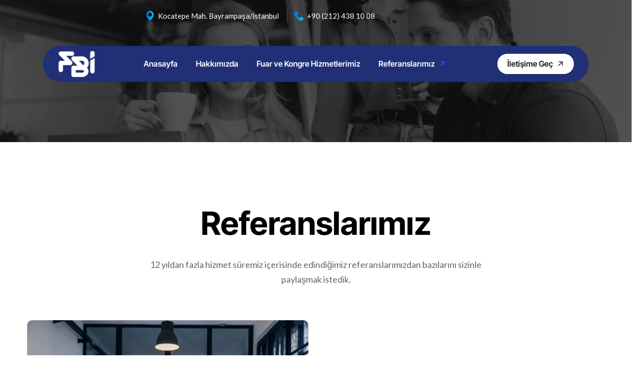

--- FILE ---
content_type: text/html; charset=UTF-8
request_url: https://fbiyazilim.com/referanslarimiz/
body_size: 32497
content:
<!DOCTYPE html>
<html lang="tr">
<head>
    <meta charset="UTF-8">
    <meta name="viewport" content="width=device-width, initial-scale=1, maximum-scale=1">
    <link rel="profile" href="//gmpg.org/xfn/11">
    <title>Referanslarımız &#8211; FBI Yazılım</title>
<meta name='robots' content='max-image-preview:large' />
	<style>img:is([sizes="auto" i], [sizes^="auto," i]) { contain-intrinsic-size: 3000px 1500px }</style>
	<link rel='dns-prefetch' href='//fonts.googleapis.com' />
<link rel="alternate" type="application/rss+xml" title="FBI Yazılım &raquo; akışı" href="https://fbiyazilim.com/feed/" />
<link rel="alternate" type="application/rss+xml" title="FBI Yazılım &raquo; yorum akışı" href="https://fbiyazilim.com/comments/feed/" />
<script type="text/javascript">
/* <![CDATA[ */
window._wpemojiSettings = {"baseUrl":"https:\/\/s.w.org\/images\/core\/emoji\/15.0.3\/72x72\/","ext":".png","svgUrl":"https:\/\/s.w.org\/images\/core\/emoji\/15.0.3\/svg\/","svgExt":".svg","source":{"concatemoji":"https:\/\/fbiyazilim.com\/wp-includes\/js\/wp-emoji-release.min.js?ver=6.7.4"}};
/*! This file is auto-generated */
!function(i,n){var o,s,e;function c(e){try{var t={supportTests:e,timestamp:(new Date).valueOf()};sessionStorage.setItem(o,JSON.stringify(t))}catch(e){}}function p(e,t,n){e.clearRect(0,0,e.canvas.width,e.canvas.height),e.fillText(t,0,0);var t=new Uint32Array(e.getImageData(0,0,e.canvas.width,e.canvas.height).data),r=(e.clearRect(0,0,e.canvas.width,e.canvas.height),e.fillText(n,0,0),new Uint32Array(e.getImageData(0,0,e.canvas.width,e.canvas.height).data));return t.every(function(e,t){return e===r[t]})}function u(e,t,n){switch(t){case"flag":return n(e,"\ud83c\udff3\ufe0f\u200d\u26a7\ufe0f","\ud83c\udff3\ufe0f\u200b\u26a7\ufe0f")?!1:!n(e,"\ud83c\uddfa\ud83c\uddf3","\ud83c\uddfa\u200b\ud83c\uddf3")&&!n(e,"\ud83c\udff4\udb40\udc67\udb40\udc62\udb40\udc65\udb40\udc6e\udb40\udc67\udb40\udc7f","\ud83c\udff4\u200b\udb40\udc67\u200b\udb40\udc62\u200b\udb40\udc65\u200b\udb40\udc6e\u200b\udb40\udc67\u200b\udb40\udc7f");case"emoji":return!n(e,"\ud83d\udc26\u200d\u2b1b","\ud83d\udc26\u200b\u2b1b")}return!1}function f(e,t,n){var r="undefined"!=typeof WorkerGlobalScope&&self instanceof WorkerGlobalScope?new OffscreenCanvas(300,150):i.createElement("canvas"),a=r.getContext("2d",{willReadFrequently:!0}),o=(a.textBaseline="top",a.font="600 32px Arial",{});return e.forEach(function(e){o[e]=t(a,e,n)}),o}function t(e){var t=i.createElement("script");t.src=e,t.defer=!0,i.head.appendChild(t)}"undefined"!=typeof Promise&&(o="wpEmojiSettingsSupports",s=["flag","emoji"],n.supports={everything:!0,everythingExceptFlag:!0},e=new Promise(function(e){i.addEventListener("DOMContentLoaded",e,{once:!0})}),new Promise(function(t){var n=function(){try{var e=JSON.parse(sessionStorage.getItem(o));if("object"==typeof e&&"number"==typeof e.timestamp&&(new Date).valueOf()<e.timestamp+604800&&"object"==typeof e.supportTests)return e.supportTests}catch(e){}return null}();if(!n){if("undefined"!=typeof Worker&&"undefined"!=typeof OffscreenCanvas&&"undefined"!=typeof URL&&URL.createObjectURL&&"undefined"!=typeof Blob)try{var e="postMessage("+f.toString()+"("+[JSON.stringify(s),u.toString(),p.toString()].join(",")+"));",r=new Blob([e],{type:"text/javascript"}),a=new Worker(URL.createObjectURL(r),{name:"wpTestEmojiSupports"});return void(a.onmessage=function(e){c(n=e.data),a.terminate(),t(n)})}catch(e){}c(n=f(s,u,p))}t(n)}).then(function(e){for(var t in e)n.supports[t]=e[t],n.supports.everything=n.supports.everything&&n.supports[t],"flag"!==t&&(n.supports.everythingExceptFlag=n.supports.everythingExceptFlag&&n.supports[t]);n.supports.everythingExceptFlag=n.supports.everythingExceptFlag&&!n.supports.flag,n.DOMReady=!1,n.readyCallback=function(){n.DOMReady=!0}}).then(function(){return e}).then(function(){var e;n.supports.everything||(n.readyCallback(),(e=n.source||{}).concatemoji?t(e.concatemoji):e.wpemoji&&e.twemoji&&(t(e.twemoji),t(e.wpemoji)))}))}((window,document),window._wpemojiSettings);
/* ]]> */
</script>
<link rel='stylesheet' id='pxl-main-css-css' href='https://fbiyazilim.com/wp-content/plugins/case-addons/assets/css/main.css?ver=1.0.0' type='text/css' media='all' />
<link rel='stylesheet' id='font-awesome-pro-css' href='https://fbiyazilim.com/wp-content/plugins/case-addons/assets/libs/font-awesome-pro/css/all.min.css?ver=5.15.4-pro' type='text/css' media='all' />
<style id='wp-emoji-styles-inline-css' type='text/css'>

	img.wp-smiley, img.emoji {
		display: inline !important;
		border: none !important;
		box-shadow: none !important;
		height: 1em !important;
		width: 1em !important;
		margin: 0 0.07em !important;
		vertical-align: -0.1em !important;
		background: none !important;
		padding: 0 !important;
	}
</style>
<style id='classic-theme-styles-inline-css' type='text/css'>
/*! This file is auto-generated */
.wp-block-button__link{color:#fff;background-color:#32373c;border-radius:9999px;box-shadow:none;text-decoration:none;padding:calc(.667em + 2px) calc(1.333em + 2px);font-size:1.125em}.wp-block-file__button{background:#32373c;color:#fff;text-decoration:none}
</style>
<style id='global-styles-inline-css' type='text/css'>
:root{--wp--preset--aspect-ratio--square: 1;--wp--preset--aspect-ratio--4-3: 4/3;--wp--preset--aspect-ratio--3-4: 3/4;--wp--preset--aspect-ratio--3-2: 3/2;--wp--preset--aspect-ratio--2-3: 2/3;--wp--preset--aspect-ratio--16-9: 16/9;--wp--preset--aspect-ratio--9-16: 9/16;--wp--preset--color--black: #000000;--wp--preset--color--cyan-bluish-gray: #abb8c3;--wp--preset--color--white: #ffffff;--wp--preset--color--pale-pink: #f78da7;--wp--preset--color--vivid-red: #cf2e2e;--wp--preset--color--luminous-vivid-orange: #ff6900;--wp--preset--color--luminous-vivid-amber: #fcb900;--wp--preset--color--light-green-cyan: #7bdcb5;--wp--preset--color--vivid-green-cyan: #00d084;--wp--preset--color--pale-cyan-blue: #8ed1fc;--wp--preset--color--vivid-cyan-blue: #0693e3;--wp--preset--color--vivid-purple: #9b51e0;--wp--preset--gradient--vivid-cyan-blue-to-vivid-purple: linear-gradient(135deg,rgba(6,147,227,1) 0%,rgb(155,81,224) 100%);--wp--preset--gradient--light-green-cyan-to-vivid-green-cyan: linear-gradient(135deg,rgb(122,220,180) 0%,rgb(0,208,130) 100%);--wp--preset--gradient--luminous-vivid-amber-to-luminous-vivid-orange: linear-gradient(135deg,rgba(252,185,0,1) 0%,rgba(255,105,0,1) 100%);--wp--preset--gradient--luminous-vivid-orange-to-vivid-red: linear-gradient(135deg,rgba(255,105,0,1) 0%,rgb(207,46,46) 100%);--wp--preset--gradient--very-light-gray-to-cyan-bluish-gray: linear-gradient(135deg,rgb(238,238,238) 0%,rgb(169,184,195) 100%);--wp--preset--gradient--cool-to-warm-spectrum: linear-gradient(135deg,rgb(74,234,220) 0%,rgb(151,120,209) 20%,rgb(207,42,186) 40%,rgb(238,44,130) 60%,rgb(251,105,98) 80%,rgb(254,248,76) 100%);--wp--preset--gradient--blush-light-purple: linear-gradient(135deg,rgb(255,206,236) 0%,rgb(152,150,240) 100%);--wp--preset--gradient--blush-bordeaux: linear-gradient(135deg,rgb(254,205,165) 0%,rgb(254,45,45) 50%,rgb(107,0,62) 100%);--wp--preset--gradient--luminous-dusk: linear-gradient(135deg,rgb(255,203,112) 0%,rgb(199,81,192) 50%,rgb(65,88,208) 100%);--wp--preset--gradient--pale-ocean: linear-gradient(135deg,rgb(255,245,203) 0%,rgb(182,227,212) 50%,rgb(51,167,181) 100%);--wp--preset--gradient--electric-grass: linear-gradient(135deg,rgb(202,248,128) 0%,rgb(113,206,126) 100%);--wp--preset--gradient--midnight: linear-gradient(135deg,rgb(2,3,129) 0%,rgb(40,116,252) 100%);--wp--preset--font-size--small: 13px;--wp--preset--font-size--medium: 20px;--wp--preset--font-size--large: 36px;--wp--preset--font-size--x-large: 42px;--wp--preset--spacing--20: 0.44rem;--wp--preset--spacing--30: 0.67rem;--wp--preset--spacing--40: 1rem;--wp--preset--spacing--50: 1.5rem;--wp--preset--spacing--60: 2.25rem;--wp--preset--spacing--70: 3.38rem;--wp--preset--spacing--80: 5.06rem;--wp--preset--shadow--natural: 6px 6px 9px rgba(0, 0, 0, 0.2);--wp--preset--shadow--deep: 12px 12px 50px rgba(0, 0, 0, 0.4);--wp--preset--shadow--sharp: 6px 6px 0px rgba(0, 0, 0, 0.2);--wp--preset--shadow--outlined: 6px 6px 0px -3px rgba(255, 255, 255, 1), 6px 6px rgba(0, 0, 0, 1);--wp--preset--shadow--crisp: 6px 6px 0px rgba(0, 0, 0, 1);}:where(.is-layout-flex){gap: 0.5em;}:where(.is-layout-grid){gap: 0.5em;}body .is-layout-flex{display: flex;}.is-layout-flex{flex-wrap: wrap;align-items: center;}.is-layout-flex > :is(*, div){margin: 0;}body .is-layout-grid{display: grid;}.is-layout-grid > :is(*, div){margin: 0;}:where(.wp-block-columns.is-layout-flex){gap: 2em;}:where(.wp-block-columns.is-layout-grid){gap: 2em;}:where(.wp-block-post-template.is-layout-flex){gap: 1.25em;}:where(.wp-block-post-template.is-layout-grid){gap: 1.25em;}.has-black-color{color: var(--wp--preset--color--black) !important;}.has-cyan-bluish-gray-color{color: var(--wp--preset--color--cyan-bluish-gray) !important;}.has-white-color{color: var(--wp--preset--color--white) !important;}.has-pale-pink-color{color: var(--wp--preset--color--pale-pink) !important;}.has-vivid-red-color{color: var(--wp--preset--color--vivid-red) !important;}.has-luminous-vivid-orange-color{color: var(--wp--preset--color--luminous-vivid-orange) !important;}.has-luminous-vivid-amber-color{color: var(--wp--preset--color--luminous-vivid-amber) !important;}.has-light-green-cyan-color{color: var(--wp--preset--color--light-green-cyan) !important;}.has-vivid-green-cyan-color{color: var(--wp--preset--color--vivid-green-cyan) !important;}.has-pale-cyan-blue-color{color: var(--wp--preset--color--pale-cyan-blue) !important;}.has-vivid-cyan-blue-color{color: var(--wp--preset--color--vivid-cyan-blue) !important;}.has-vivid-purple-color{color: var(--wp--preset--color--vivid-purple) !important;}.has-black-background-color{background-color: var(--wp--preset--color--black) !important;}.has-cyan-bluish-gray-background-color{background-color: var(--wp--preset--color--cyan-bluish-gray) !important;}.has-white-background-color{background-color: var(--wp--preset--color--white) !important;}.has-pale-pink-background-color{background-color: var(--wp--preset--color--pale-pink) !important;}.has-vivid-red-background-color{background-color: var(--wp--preset--color--vivid-red) !important;}.has-luminous-vivid-orange-background-color{background-color: var(--wp--preset--color--luminous-vivid-orange) !important;}.has-luminous-vivid-amber-background-color{background-color: var(--wp--preset--color--luminous-vivid-amber) !important;}.has-light-green-cyan-background-color{background-color: var(--wp--preset--color--light-green-cyan) !important;}.has-vivid-green-cyan-background-color{background-color: var(--wp--preset--color--vivid-green-cyan) !important;}.has-pale-cyan-blue-background-color{background-color: var(--wp--preset--color--pale-cyan-blue) !important;}.has-vivid-cyan-blue-background-color{background-color: var(--wp--preset--color--vivid-cyan-blue) !important;}.has-vivid-purple-background-color{background-color: var(--wp--preset--color--vivid-purple) !important;}.has-black-border-color{border-color: var(--wp--preset--color--black) !important;}.has-cyan-bluish-gray-border-color{border-color: var(--wp--preset--color--cyan-bluish-gray) !important;}.has-white-border-color{border-color: var(--wp--preset--color--white) !important;}.has-pale-pink-border-color{border-color: var(--wp--preset--color--pale-pink) !important;}.has-vivid-red-border-color{border-color: var(--wp--preset--color--vivid-red) !important;}.has-luminous-vivid-orange-border-color{border-color: var(--wp--preset--color--luminous-vivid-orange) !important;}.has-luminous-vivid-amber-border-color{border-color: var(--wp--preset--color--luminous-vivid-amber) !important;}.has-light-green-cyan-border-color{border-color: var(--wp--preset--color--light-green-cyan) !important;}.has-vivid-green-cyan-border-color{border-color: var(--wp--preset--color--vivid-green-cyan) !important;}.has-pale-cyan-blue-border-color{border-color: var(--wp--preset--color--pale-cyan-blue) !important;}.has-vivid-cyan-blue-border-color{border-color: var(--wp--preset--color--vivid-cyan-blue) !important;}.has-vivid-purple-border-color{border-color: var(--wp--preset--color--vivid-purple) !important;}.has-vivid-cyan-blue-to-vivid-purple-gradient-background{background: var(--wp--preset--gradient--vivid-cyan-blue-to-vivid-purple) !important;}.has-light-green-cyan-to-vivid-green-cyan-gradient-background{background: var(--wp--preset--gradient--light-green-cyan-to-vivid-green-cyan) !important;}.has-luminous-vivid-amber-to-luminous-vivid-orange-gradient-background{background: var(--wp--preset--gradient--luminous-vivid-amber-to-luminous-vivid-orange) !important;}.has-luminous-vivid-orange-to-vivid-red-gradient-background{background: var(--wp--preset--gradient--luminous-vivid-orange-to-vivid-red) !important;}.has-very-light-gray-to-cyan-bluish-gray-gradient-background{background: var(--wp--preset--gradient--very-light-gray-to-cyan-bluish-gray) !important;}.has-cool-to-warm-spectrum-gradient-background{background: var(--wp--preset--gradient--cool-to-warm-spectrum) !important;}.has-blush-light-purple-gradient-background{background: var(--wp--preset--gradient--blush-light-purple) !important;}.has-blush-bordeaux-gradient-background{background: var(--wp--preset--gradient--blush-bordeaux) !important;}.has-luminous-dusk-gradient-background{background: var(--wp--preset--gradient--luminous-dusk) !important;}.has-pale-ocean-gradient-background{background: var(--wp--preset--gradient--pale-ocean) !important;}.has-electric-grass-gradient-background{background: var(--wp--preset--gradient--electric-grass) !important;}.has-midnight-gradient-background{background: var(--wp--preset--gradient--midnight) !important;}.has-small-font-size{font-size: var(--wp--preset--font-size--small) !important;}.has-medium-font-size{font-size: var(--wp--preset--font-size--medium) !important;}.has-large-font-size{font-size: var(--wp--preset--font-size--large) !important;}.has-x-large-font-size{font-size: var(--wp--preset--font-size--x-large) !important;}
:where(.wp-block-post-template.is-layout-flex){gap: 1.25em;}:where(.wp-block-post-template.is-layout-grid){gap: 1.25em;}
:where(.wp-block-columns.is-layout-flex){gap: 2em;}:where(.wp-block-columns.is-layout-grid){gap: 2em;}
:root :where(.wp-block-pullquote){font-size: 1.5em;line-height: 1.6;}
</style>
<link rel='stylesheet' id='contact-form-7-css' href='https://fbiyazilim.com/wp-content/plugins/contact-form-7/includes/css/styles.css?ver=6.0.6' type='text/css' media='all' />
<link rel='stylesheet' id='sr7css-css' href='//fbiyazilim.com/wp-content/plugins/revslider/public/css/sr7.css?ver=6.7.23' type='text/css' media='all' />
<link rel='stylesheet' id='elementor-icons-css' href='https://fbiyazilim.com/wp-content/plugins/elementor/assets/lib/eicons/css/elementor-icons.min.css?ver=5.44.0' type='text/css' media='all' />
<link rel='stylesheet' id='elementor-frontend-css' href='https://fbiyazilim.com/wp-content/uploads/elementor/css/custom-frontend.min.css?ver=1766720370' type='text/css' media='all' />
<style id='elementor-frontend-inline-css' type='text/css'>
.elementor-kit-6{--e-global-color-primary:#6EC1E4;--e-global-color-secondary:#54595F;--e-global-color-text:#7A7A7A;--e-global-color-accent:#61CE70;--e-global-typography-primary-font-family:"Roboto";--e-global-typography-primary-font-weight:600;--e-global-typography-secondary-font-family:"Roboto Slab";--e-global-typography-secondary-font-weight:400;--e-global-typography-text-font-family:"Roboto";--e-global-typography-text-font-weight:400;--e-global-typography-accent-font-family:"Roboto";--e-global-typography-accent-font-weight:500;}.elementor-section.elementor-section-boxed > .elementor-container{max-width:1200px;}.e-con{--container-max-width:1200px;}.elementor-widget:not(:last-child){margin-block-end:0px;}.elementor-element{--widgets-spacing:0px 0px;--widgets-spacing-row:0px;--widgets-spacing-column:0px;}{}h1.entry-title{display:var(--page-title-display);}@media(max-width:1024px){.elementor-section.elementor-section-boxed > .elementor-container{max-width:1024px;}.e-con{--container-max-width:1024px;}}@media(max-width:767px){.elementor-section.elementor-section-boxed > .elementor-container{max-width:767px;}.e-con{--container-max-width:767px;}}
.elementor-2537 .elementor-element.elementor-element-1d5aa8b0{margin-top:0px;margin-bottom:0px;padding:113px 0px 108px 0px;}.elementor-2537 .elementor-element.elementor-element-3e90c350 .pxl-heading{text-align:center;}.elementor-2537 .elementor-element.elementor-element-3e90c350 .pxl-heading .pxl-item--title{font-size:65px;margin-bottom:31px;}.elementor-2537 .elementor-element.elementor-element-3f8a327c > .elementor-widget-container{margin:0px 0px 53px 0px;}.elementor-2537 .elementor-element.elementor-element-3f8a327c .pxl-text-editor{text-align:center;}.elementor-2537 .elementor-element.elementor-element-3f8a327c .pxl-text-editor .pxl-item--inner{max-width:700px;}.elementor-2537 .elementor-element.elementor-element-77eea7bd .pxl-grid .pxl-grid-item{padding:15px;}.elementor-2537 .elementor-element.elementor-element-77eea7bd .pxl-grid .pxl-post--inner{margin-bottom:0px;}.elementor-2537 .elementor-element.elementor-element-77eea7bd .pxl-grid .pxl-grid-masonry{margin-left:-15px;margin-right:-15px;}@media(max-width:1024px){.elementor-2537 .elementor-element.elementor-element-3e90c350 .pxl-heading .pxl-item--title{font-size:44px;}.elementor-2537 .elementor-element.elementor-element-3f8a327c .pxl-text-editor .pxl-item--inner{max-width:600px;}.elementor-2537 .elementor-element.elementor-element-3f8a327c .pxl-text-editor{font-size:17px;}}@media(max-width:767px){.elementor-2537 .elementor-element.elementor-element-3e90c350 .pxl-heading .pxl-item--title{font-size:36px;}.elementor-2537 .elementor-element.elementor-element-3f8a327c .pxl-text-editor{font-size:16px;}}
.elementor-5517 .elementor-element.elementor-element-55828d8 > .elementor-container > .elementor-column > .elementor-widget-wrap{align-content:center;align-items:center;}.elementor-5517 .elementor-element.elementor-element-55828d8{padding:23px 130px 16px 130px;}.elementor-5517 .elementor-element.elementor-element-988bc51.elementor-column > .elementor-widget-wrap{justify-content:center;}.elementor-5517 .elementor-element.elementor-element-988bc51 > .elementor-element-populated{margin:0px 0px 0px 60px;--e-column-margin-right:0px;--e-column-margin-left:60px;padding:0px 15px 0px 15px;}.elementor-5517 .elementor-element.elementor-element-8ee3840{width:auto;max-width:auto;}.elementor-5517 .elementor-element.elementor-element-8ee3840 .pxl-link a:not(:hover){color:#FFFFFF;}.elementor-5517 .elementor-element.elementor-element-8ee3840 .pxl-link a:hover{color:#FFFFFF;}.elementor-5517 .elementor-element.elementor-element-8ee3840 .pxl-link a{font-size:15px;font-weight:500;}.elementor-5517 .elementor-element.elementor-element-8ee3840 .pxl-link li a{align-items:Center;}.elementor-5517 .elementor-element.elementor-element-8ee3840 .pxl-link a i{margin-top:0px;font-size:20px;min-width:26px;width:26px;}.elementor-5517 .elementor-element.elementor-element-8ee3840 .pxl-link a i, .elementor-5517 .elementor-element.elementor-element-8ee3840 .pxl-link a svg{margin-right:0px;}.elementor-5517 .elementor-element.elementor-element-8ee3840 .pxl-link a svg{height:20px;min-width:20px;}.elementor-widget-divider{--divider-color:var( --e-global-color-secondary );}.elementor-widget-divider .elementor-divider__text{color:var( --e-global-color-secondary );font-family:var( --e-global-typography-secondary-font-family ), Sans-serif;font-weight:var( --e-global-typography-secondary-font-weight );}.elementor-widget-divider.elementor-view-stacked .elementor-icon{background-color:var( --e-global-color-secondary );}.elementor-widget-divider.elementor-view-framed .elementor-icon, .elementor-widget-divider.elementor-view-default .elementor-icon{color:var( --e-global-color-secondary );border-color:var( --e-global-color-secondary );}.elementor-widget-divider.elementor-view-framed .elementor-icon, .elementor-widget-divider.elementor-view-default .elementor-icon svg{fill:var( --e-global-color-secondary );}.elementor-5517 .elementor-element.elementor-element-e9c0210{--divider-border-style:solid;--divider-color:#565656;--divider-border-width:25px;width:auto;max-width:auto;}.elementor-5517 .elementor-element.elementor-element-e9c0210 > .elementor-widget-container{margin:0px 13px 0px 17px;padding:0px 0px 0px 0px;}.elementor-5517 .elementor-element.elementor-element-e9c0210 .elementor-divider-separator{width:1px;margin:0 auto;margin-center:0;}.elementor-5517 .elementor-element.elementor-element-e9c0210 .elementor-divider{text-align:center;padding-block-start:0px;padding-block-end:0px;}.elementor-5517 .elementor-element.elementor-element-955fc4f{width:auto;max-width:auto;}.elementor-5517 .elementor-element.elementor-element-955fc4f .pxl-link a:not(:hover){color:#FFFFFF;}.elementor-5517 .elementor-element.elementor-element-955fc4f .pxl-link a:hover{color:#FFFFFF;}.elementor-5517 .elementor-element.elementor-element-955fc4f .pxl-link a{font-size:15px;font-weight:500;}.elementor-5517 .elementor-element.elementor-element-955fc4f .pxl-link li a{align-items:Center;}.elementor-5517 .elementor-element.elementor-element-955fc4f .pxl-link a i{margin-top:0px;font-size:19px;min-width:26px;width:26px;}.elementor-5517 .elementor-element.elementor-element-955fc4f .pxl-link a i, .elementor-5517 .elementor-element.elementor-element-955fc4f .pxl-link a svg{margin-right:0px;}.elementor-5517 .elementor-element.elementor-element-955fc4f .pxl-link a svg{height:19px;min-width:19px;}.elementor-5517 .elementor-element.elementor-element-07ba50e > .elementor-background-overlay{opacity:0.5;transition:background 0.3s, border-radius 0.3s, opacity 0.3s;}.elementor-5517 .elementor-element.elementor-element-07ba50e{transition:background 0.3s, border 0.3s, border-radius 0.3s, box-shadow 0.3s;margin-top:27px;margin-bottom:0px;padding:0px 115px 0px 115px;}.elementor-5517 .elementor-element.elementor-element-16bfe3c > .elementor-container > .elementor-column > .elementor-widget-wrap{align-content:center;align-items:center;}.elementor-5517 .elementor-element.elementor-element-16bfe3c:not(.elementor-motion-effects-element-type-background), .elementor-5517 .elementor-element.elementor-element-16bfe3c > .elementor-motion-effects-container > .elementor-motion-effects-layer{background-color:#212F77;}.elementor-5517 .elementor-element.elementor-element-16bfe3c, .elementor-5517 .elementor-element.elementor-element-16bfe3c > .elementor-background-overlay{border-radius:37px 37px 37px 37px;}.elementor-5517 .elementor-element.elementor-element-16bfe3c{transition:background 0.3s, border 0.3s, border-radius 0.3s, box-shadow 0.3s;padding:0px 30px 0px 42px;}.elementor-5517 .elementor-element.elementor-element-16bfe3c > .elementor-background-overlay{transition:background 0.3s, border-radius 0.3s, opacity 0.3s;}.elementor-5517 .elementor-element.elementor-element-83496d6{width:auto;max-width:auto;}.elementor-5517 .elementor-element.elementor-element-83496d6 .pxl-logo img{max-height:55px;}.elementor-5517 .elementor-element.elementor-element-892a31b{width:auto;max-width:auto;}.elementor-5517 .elementor-element.elementor-element-892a31b > .elementor-widget-container{padding:0px 15px 0px 15px;}.elementor-5517 .elementor-element.elementor-element-892a31b .pxl-nav-menu .pxl-menu-primary{text-align:center;}.elementor-5517 .elementor-element.elementor-element-892a31b .pxl-nav-menu .pxl-menu-primary > li{float:none;margin:0px 16px 0px 16px;}.elementor-5517 .elementor-element.elementor-element-892a31b .pxl-nav-menu .pxl-menu-primary > li > a{color:#FFFFFF;font-size:16px;font-weight:600;line-height:73px;}.elementor-5517 .elementor-element.elementor-element-892a31b .pxl-nav-menu .pxl-menu-primary > li > a:hover{color:#FFFFFF;}.elementor-5517 .elementor-element.elementor-element-892a31b .pxl-nav-menu .pxl-menu-primary > li.current-menu-parent > a:not(.is-one-page), .elementor-5517 .elementor-element.elementor-element-892a31b .pxl-nav-menu .pxl-menu-primary > li.current_page_item > a:not(.is-one-page), .elementor-5517 .elementor-element.elementor-element-892a31b .pxl-nav-menu .pxl-menu-primary > li > a.pxl-onepage-active{color:#FFFFFF;}.elementor-5517 .elementor-element.elementor-element-892a31b .pxl-nav-menu.pxl-mega-full-width .sub-menu.pxl-mega-menu{margin-left:115px;margin-right:115px;}.elementor-5517 .elementor-element.elementor-element-892a31b .pxl-menu-primary .sub-menu, .elementor-5517 .elementor-element.elementor-element-892a31b .pxl-menu-primary .children{background-color:#353337;}.elementor-5517 .elementor-element.elementor-element-4ca0788{width:auto;max-width:auto;}.elementor-5517 .elementor-element.elementor-element-4ca0788 > .elementor-widget-container{margin:0px 0px 0px 22px;}.elementor-5517 .elementor-element.elementor-element-4ca0788 .pxl-button .btn{color:#1C1A1F;background-color:#FFFFFF;font-size:16px;font-weight:600;line-height:41px;padding:0px 33px 0px 33px;}.elementor-5517 .elementor-element.elementor-element-4ca0788 .pxl-button .btn:hover{color:#FFFFFF;background-color:#070E30;}.elementor-5517 .elementor-element.elementor-element-4ca0788 .pxl-button .btn i{font-size:18px;}.elementor-5517 .elementor-element.elementor-element-4ca0788 .pxl-button .pxl-icon--right i, .elementor-5517 .elementor-element.elementor-element-4ca0788 .pxl-button .pxl-icon--right svg{margin-left:6px;}@media(max-width:1440px) and (min-width:768px){.elementor-5517 .elementor-element.elementor-element-988bc51{width:80%;}}@media(max-width:1440px){.elementor-5517 .elementor-element.elementor-element-55828d8{padding:16px 75px 16px 75px;}.elementor-5517 .elementor-element.elementor-element-988bc51 > .elementor-element-populated{margin:0px 0px 0px 0px;--e-column-margin-right:0px;--e-column-margin-left:0px;}.elementor-5517 .elementor-element.elementor-element-07ba50e{padding:0px 87px 0px 87px;}.elementor-5517 .elementor-element.elementor-element-16bfe3c{padding:0px 30px 0px 30px;}.elementor-5517 .elementor-element.elementor-element-83496d6 > .elementor-widget-container{margin:0px 15px 0px 0px;}.elementor-5517 .elementor-element.elementor-element-892a31b > .elementor-widget-container{padding:0px 0px 0px 0px;}.elementor-5517 .elementor-element.elementor-element-892a31b .pxl-nav-menu .pxl-menu-primary > li{margin:0px 5px 0px 5px;}.elementor-5517 .elementor-element.elementor-element-892a31b .pxl-nav-menu.pxl-mega-full-width .sub-menu.pxl-mega-menu{margin-left:87px;margin-right:87px;}.elementor-5517 .elementor-element.elementor-element-4ca0788 .pxl-button .btn{padding:0px 18px 0px 20px;}}
.elementor-5515 .elementor-element.elementor-element-c8a203a > .elementor-container > .elementor-column > .elementor-widget-wrap{align-content:center;align-items:center;}.elementor-5515 .elementor-element.elementor-element-c8a203a:not(.elementor-motion-effects-element-type-background), .elementor-5515 .elementor-element.elementor-element-c8a203a > .elementor-motion-effects-container > .elementor-motion-effects-layer{background-color:#151A25;}.elementor-5515 .elementor-element.elementor-element-c8a203a > .elementor-container{max-width:1290px;}.elementor-5515 .elementor-element.elementor-element-c8a203a{border-style:solid;border-width:1px 0px 0px 0px;border-color:#626262;transition:background 0.3s, border 0.3s, border-radius 0.3s, box-shadow 0.3s;padding:5px 0px 5px 0px;}.elementor-5515 .elementor-element.elementor-element-c8a203a > .elementor-background-overlay{transition:background 0.3s, border-radius 0.3s, opacity 0.3s;}.elementor-5515 .elementor-element.elementor-element-44c8301 .pxl-logo img{max-height:102px;}.elementor-5515 .elementor-element.elementor-element-138ee2d > .elementor-widget-container{margin:0px -14px 0px -14px;padding:0px 0px 30px 0px;}.elementor-5515 .elementor-element.elementor-element-138ee2d .pxl-link a:not(:hover){color:#FFFFFF;}.elementor-5515 .elementor-element.elementor-element-138ee2d .pxl-link a:hover{color:#FFFFFF;}.elementor-5515 .elementor-element.elementor-element-138ee2d .pxl-link a:before, .elementor-5515 .elementor-element.elementor-element-138ee2d .pxl-link a:after{background-color:#FFFFFF;}.elementor-5515 .elementor-element.elementor-element-138ee2d .pxl-link a{font-family:"Inter Tight", Sans-serif;font-weight:700;text-transform:uppercase;}.elementor-5515 .elementor-element.elementor-element-138ee2d .pxl-link.type-horizontal li{margin-left:14px;margin-right:14px;}.elementor-5515 .elementor-element.elementor-element-7462410 > .elementor-background-overlay{background-color:#151A25;opacity:1;}.elementor-5515 .elementor-element.elementor-element-b2d9026.elementor-column > .elementor-widget-wrap{justify-content:flex-end;}.elementor-5515 .elementor-element.elementor-element-5740f0d .pxl-text-editor{text-align:center;color:#868686;font-size:14px;}@media(min-width:768px){.elementor-5515 .elementor-element.elementor-element-23940ce{width:39.767%;}.elementor-5515 .elementor-element.elementor-element-a9fc06b{width:60.233%;}}@media(max-width:1200px) and (min-width:768px){.elementor-5515 .elementor-element.elementor-element-23940ce{width:26%;}.elementor-5515 .elementor-element.elementor-element-a9fc06b{width:44%;}.elementor-5515 .elementor-element.elementor-element-b2d9026{width:30%;}}@media(max-width:1024px) and (min-width:768px){.elementor-5515 .elementor-element.elementor-element-23940ce{width:100%;}.elementor-5515 .elementor-element.elementor-element-a9fc06b{width:50%;}.elementor-5515 .elementor-element.elementor-element-b2d9026{width:50%;}}@media(max-width:1200px){.elementor-5515 .elementor-element.elementor-element-44c8301 .pxl-logo img{max-height:36px;}.elementor-5515 .elementor-element.elementor-element-138ee2d .pxl-link a{font-size:15px;}}@media(max-width:1024px){.elementor-5515 .elementor-element.elementor-element-44c8301 > .elementor-widget-container{margin:15px 0px 0px 0px;}.elementor-5515 .elementor-element.elementor-element-44c8301 .pxl-logo{text-align:center;}.elementor-5515 .elementor-element.elementor-element-138ee2d > .elementor-widget-container{padding:0px 0px 30px 0px;}}@media(max-width:767px){.elementor-5515 .elementor-element.elementor-element-138ee2d .pxl-link{text-align:center;justify-content:center;}.elementor-5515 .elementor-element.elementor-element-5740f0d .pxl-text-editor{text-align:center;}}
.elementor-51 .elementor-element.elementor-element-93f3613:not(.elementor-motion-effects-element-type-background), .elementor-51 .elementor-element.elementor-element-93f3613 > .elementor-motion-effects-container > .elementor-motion-effects-layer{background-color:#000000;}.elementor-51 .elementor-element.elementor-element-93f3613 .pxl-section-bg-parallax{background-image:url( https://fbiyazilim.com/wp-content/uploads/2023/07/bg-ptitle.jpg );background-position:center center;background-size:cover;bottom:-60px;}.elementor-51 .elementor-element.elementor-element-93f3613{transition:background 0.3s, border 0.3s, border-radius 0.3s, box-shadow 0.3s;padding:227px 0px 60px 0px;}.elementor-51 .elementor-element.elementor-element-93f3613 > .elementor-background-overlay{transition:background 0.3s, border-radius 0.3s, opacity 0.3s;}.elementor-51 .elementor-element.elementor-element-c74de99.elementor-column > .elementor-widget-wrap{justify-content:center;}@media(max-width:1200px){.elementor-51 .elementor-element.elementor-element-93f3613{padding:180px 0px 180px 0px;}}@media(max-width:1024px){.elementor-51 .elementor-element.elementor-element-93f3613{padding:114px 0px 130px 0px;}}
.elementor-4515 .elementor-element.elementor-element-66dd064{padding:10px 10px 10px 10px;}.elementor-4515 .elementor-element.elementor-element-2fb00d5 > .elementor-element-populated{padding:15px 10px 15px 10px;}.elementor-4515 .elementor-element.elementor-element-503825c > .elementor-element-populated{padding:15px 10px 015px 10px;}.elementor-4515 .elementor-element.elementor-element-e69dc3a > .elementor-element-populated{padding:15px 10px 15px 10px;}.elementor-4515 .elementor-element.elementor-element-c43d5d3 > .elementor-element-populated{padding:15px 10px 15px 10px;}.elementor-4515 .elementor-element.elementor-element-56dd44e > .elementor-element-populated{padding:15px 10px 15px 10px;}.elementor-4515 .elementor-element.elementor-element-11b0ddc{margin-top:-10px;margin-bottom:0px;padding:0px 10px 10px 10px;}.elementor-4515 .elementor-element.elementor-element-698a1e4 > .elementor-element-populated{padding:15px 10px 15px 10px;}.elementor-4515 .elementor-element.elementor-element-1bc94a8 > .elementor-element-populated{padding:15px 10px 015px 10px;}.elementor-4515 .elementor-element.elementor-element-858a93c > .elementor-element-populated{padding:15px 10px 015px 10px;}.elementor-4515 .elementor-element.elementor-element-4b68202 > .elementor-element-populated{padding:15px 10px 15px 10px;}.elementor-4515 .elementor-element.elementor-element-01a65e9 > .elementor-element-populated{padding:15px 10px 15px 10px;}.elementor-4515 .elementor-element.elementor-element-f4f928a{margin-top:-10px;margin-bottom:0px;padding:0px 10px 10px 10px;}.elementor-4515 .elementor-element.elementor-element-7f9b541 > .elementor-element-populated{padding:15px 10px 15px 10px;}.elementor-4515 .elementor-element.elementor-element-a8e5e02 > .elementor-element-populated{padding:15px 10px 015px 10px;}.elementor-4515 .elementor-element.elementor-element-0c25bb9 > .elementor-element-populated{padding:15px 10px 015px 10px;}.elementor-4515 .elementor-element.elementor-element-4bfc773 > .elementor-element-populated{padding:15px 10px 15px 10px;}.elementor-4515 .elementor-element.elementor-element-77baf4e > .elementor-element-populated{padding:15px 10px 15px 10px;}@media(max-width:1200px){.elementor-4515 .elementor-element.elementor-element-638339a > .elementor-widget-container{margin:0px 0px 20px 0px;}.elementor-4515 .elementor-element.elementor-element-f22891b > .elementor-widget-container{margin:0px 0px 20px 0px;}.elementor-4515 .elementor-element.elementor-element-351a30f > .elementor-widget-container{margin:0px 0px 20px 0px;}.elementor-4515 .elementor-element.elementor-element-554a411 > .elementor-widget-container{margin:0px 0px 20px 0px;}.elementor-4515 .elementor-element.elementor-element-7e08b72 > .elementor-widget-container{margin:0px 0px 20px 0px;}.elementor-4515 .elementor-element.elementor-element-0ab454a > .elementor-widget-container{margin:0px 0px 0px 0px;}.elementor-4515 .elementor-element.elementor-element-969a128 > .elementor-widget-container{margin:0px 0px 20px 0px;}.elementor-4515 .elementor-element.elementor-element-275946f > .elementor-widget-container{margin:0px 0px 20px 0px;}.elementor-4515 .elementor-element.elementor-element-496aec2 > .elementor-widget-container{margin:0px 0px 20px 0px;}.elementor-4515 .elementor-element.elementor-element-21db1ed > .elementor-widget-container{margin:0px 0px 20px 0px;}.elementor-4515 .elementor-element.elementor-element-eac135e > .elementor-widget-container{margin:0px 0px 20px 0px;}.elementor-4515 .elementor-element.elementor-element-0a6dd5b > .elementor-widget-container{margin:0px 0px 20px 0px;}.elementor-4515 .elementor-element.elementor-element-22d90c6 > .elementor-widget-container{margin:0px 0px 20px 0px;}}
</style>
<link rel='stylesheet' id='magnific-popup-css' href='https://fbiyazilim.com/wp-content/themes/saira/assets/css/libs/magnific-popup.css?ver=1.1.0' type='text/css' media='all' />
<link rel='stylesheet' id='wow-animate-css' href='https://fbiyazilim.com/wp-content/themes/saira/assets/css/libs/animate.min.css?ver=1.1.0' type='text/css' media='all' />
<link rel='stylesheet' id='flaticon-css' href='https://fbiyazilim.com/wp-content/themes/saira/assets/fonts/flaticon/css/flaticon.css?ver=1.0.3' type='text/css' media='all' />
<link rel='stylesheet' id='pxl-caseicon-css' href='https://fbiyazilim.com/wp-content/themes/saira/assets/css/caseicon.css?ver=1.0.3' type='text/css' media='all' />
<link rel='stylesheet' id='pxl-grid-css' href='https://fbiyazilim.com/wp-content/themes/saira/assets/css/grid.css?ver=1.0.3' type='text/css' media='all' />
<link rel='stylesheet' id='pxl-style-css' href='https://fbiyazilim.com/wp-content/themes/saira/assets/css/style.css?ver=1.0.3' type='text/css' media='all' />
<style id='pxl-style-inline-css' type='text/css'>
:root{--primary-color: #006cff;--secondary-color: #000000;--third-color: #00f1f4;--dark-color: #0A1320;--body-bg-color: #fff;--primary-color-rgb: 0,108,255;--secondary-color-rgb: 0,0,0;--third-color-rgb: 0,241,244;--dark-color-rgb: 10,19,32;--body-bg-color-rgb: 255,255,255;--link-color: #006cff;--link-color-hover: #01f1f4;--link-color-active: #01f1f4;--gradient-color-from: #006cff;--gradient-color-to: #00f1f4;}
        @media screen and (min-width: 1201px) {
                }
        
</style>
<link rel='stylesheet' id='pxl-base-css' href='https://fbiyazilim.com/wp-content/themes/saira/style.css?ver=1.0.3' type='text/css' media='all' />
<link rel='stylesheet' id='pxl-google-fonts-css' href='//fonts.googleapis.com/css2?family=Lato:ital,wght@0,400;0,500;0,600;0,700&#038;family=Inter%20Tight:ital,wght@0,400;0,500;0,600;0,700;0,800;0,900;1,400;1,500;1,600;1,700;1,800;1,900&#038;subset=latin%2Clatin-ext' type='text/css' media='all' />
<link rel='stylesheet' id='elementor-gf-local-roboto-css' href='https://fbiyazilim.com/wp-content/uploads/elementor/google-fonts/css/roboto.css?ver=1750419621' type='text/css' media='all' />
<link rel='stylesheet' id='elementor-gf-local-robotoslab-css' href='https://fbiyazilim.com/wp-content/uploads/elementor/google-fonts/css/robotoslab.css?ver=1750419623' type='text/css' media='all' />
<link rel='stylesheet' id='elementor-gf-local-intertight-css' href='https://fbiyazilim.com/wp-content/uploads/elementor/google-fonts/css/intertight.css?ver=1750419628' type='text/css' media='all' />
<script type="text/javascript" src="https://fbiyazilim.com/wp-includes/js/jquery/jquery.min.js?ver=3.7.1" id="jquery-core-js"></script>
<script type="text/javascript" src="https://fbiyazilim.com/wp-includes/js/jquery/jquery-migrate.min.js?ver=3.4.1" id="jquery-migrate-js"></script>
<script type="text/javascript" src="https://fbiyazilim.com/wp-content/plugins/case-addons/assets/js/libs/waypoints.min.js?ver=2.0.5" id="waypoints-js"></script>
<script type="text/javascript" src="//fbiyazilim.com/wp-content/plugins/revslider/public/js/libs/tptools.js?ver=6.7.23" id="tp-tools-js" async="async" data-wp-strategy="async"></script>
<script type="text/javascript" src="//fbiyazilim.com/wp-content/plugins/revslider/public/js/sr7.js?ver=6.7.23" id="sr7-js" async="async" data-wp-strategy="async"></script>
<script type="text/javascript" src="https://fbiyazilim.com/wp-content/plugins/case-addons/assets/js/libs/isotope.pkgd.min.js?ver=3.0.6" id="isotope-js"></script>
<link rel="https://api.w.org/" href="https://fbiyazilim.com/wp-json/" /><link rel="alternate" title="JSON" type="application/json" href="https://fbiyazilim.com/wp-json/wp/v2/pages/2537" /><link rel="EditURI" type="application/rsd+xml" title="RSD" href="https://fbiyazilim.com/xmlrpc.php?rsd" />
<meta name="generator" content="WordPress 6.7.4" />
<link rel="canonical" href="https://fbiyazilim.com/referanslarimiz/" />
<link rel='shortlink' href='https://fbiyazilim.com/?p=2537' />
<link rel="alternate" title="oEmbed (JSON)" type="application/json+oembed" href="https://fbiyazilim.com/wp-json/oembed/1.0/embed?url=https%3A%2F%2Ffbiyazilim.com%2Freferanslarimiz%2F" />
<link rel="alternate" title="oEmbed (XML)" type="text/xml+oembed" href="https://fbiyazilim.com/wp-json/oembed/1.0/embed?url=https%3A%2F%2Ffbiyazilim.com%2Freferanslarimiz%2F&#038;format=xml" />
<meta name="generator" content="Redux 4.5.9" /><link rel="icon" type="image/png" sizes="32x32" href="https://fbiyazilim.com/wp-content/uploads/2024/12/images-copy-32x32.png"/><link rel="icon" type="image/png" sizes="16x16" href="https://fbiyazilim.com/wp-content/uploads/2024/12/images-copy-16x16.png"/><meta name="generator" content="Elementor 3.33.4; features: additional_custom_breakpoints; settings: css_print_method-internal, google_font-enabled, font_display-swap">
			<style>
				.e-con.e-parent:nth-of-type(n+4):not(.e-lazyloaded):not(.e-no-lazyload),
				.e-con.e-parent:nth-of-type(n+4):not(.e-lazyloaded):not(.e-no-lazyload) * {
					background-image: none !important;
				}
				@media screen and (max-height: 1024px) {
					.e-con.e-parent:nth-of-type(n+3):not(.e-lazyloaded):not(.e-no-lazyload),
					.e-con.e-parent:nth-of-type(n+3):not(.e-lazyloaded):not(.e-no-lazyload) * {
						background-image: none !important;
					}
				}
				@media screen and (max-height: 640px) {
					.e-con.e-parent:nth-of-type(n+2):not(.e-lazyloaded):not(.e-no-lazyload),
					.e-con.e-parent:nth-of-type(n+2):not(.e-lazyloaded):not(.e-no-lazyload) * {
						background-image: none !important;
					}
				}
			</style>
			<link rel="preconnect" href="https://fonts.googleapis.com">
<link rel="preconnect" href="https://fonts.gstatic.com/" crossorigin>
<meta name="generator" content="Powered by Slider Revolution 6.7.23 - responsive, Mobile-Friendly Slider Plugin for WordPress with comfortable drag and drop interface." />
<script>
	window._tpt			??= {};
	window.SR7			??= {};
	_tpt.R				??= {};
	_tpt.R.fonts		??= {};
	_tpt.R.fonts.customFonts??= {};
	SR7.devMode			=  false;
	SR7.F 				??= {};
	SR7.G				??= {};
	SR7.LIB				??= {};
	SR7.E				??= {};
	SR7.E.gAddons		??= {};
	SR7.E.php 			??= {};
	SR7.E.nonce			= '8e6150be5d';
	SR7.E.ajaxurl		= 'https://fbiyazilim.com/wp-admin/admin-ajax.php';
	SR7.E.resturl		= 'https://fbiyazilim.com/wp-json/';
	SR7.E.slug_path		= 'revslider/revslider.php';
	SR7.E.slug			= 'revslider';
	SR7.E.plugin_url	= 'https://fbiyazilim.com/wp-content/plugins/revslider/';
	SR7.E.wp_plugin_url = 'https://fbiyazilim.com/wp-content/plugins/';
	SR7.E.revision		= '6.7.23';
	SR7.E.fontBaseUrl	= '';
	SR7.G.breakPoints 	= [1240,1024,778,480];
	SR7.E.modules 		= ['module','page','slide','layer','draw','animate','srtools','canvas','defaults','carousel','navigation','media','modifiers','migration'];
	SR7.E.libs 			= ['WEBGL'];
	SR7.E.css 			= ['csslp','cssbtns','cssfilters','cssnav','cssmedia'];
	SR7.E.resources		= {};
	SR7.JSON			??= {};
/*! Slider Revolution 7.0 - Page Processor */
!function(){"use strict";window.SR7??={},window._tpt??={},SR7.version="Slider Revolution 6.7.16",_tpt.getWinDim=function(t){_tpt.screenHeightWithUrlBar??=window.innerHeight;let e=SR7.F?.modal?.visible&&SR7.M[SR7.F.module.getIdByAlias(SR7.F.modal.requested)];_tpt.scrollBar=window.innerWidth!==document.documentElement.clientWidth||e&&window.innerWidth!==e.c.module.clientWidth,_tpt.winW=window.innerWidth-(_tpt.scrollBar||"prepare"==t?_tpt.scrollBarW??_tpt.mesureScrollBar():0),_tpt.winH=window.innerHeight,_tpt.winWAll=document.documentElement.clientWidth},_tpt.getResponsiveLevel=function(t,e){SR7.M[e];return _tpt.closestGE(t,_tpt.winWAll)},_tpt.mesureScrollBar=function(){let t=document.createElement("div");return t.className="RSscrollbar-measure",t.style.width="100px",t.style.height="100px",t.style.overflow="scroll",t.style.position="absolute",t.style.top="-9999px",document.body.appendChild(t),_tpt.scrollBarW=t.offsetWidth-t.clientWidth,document.body.removeChild(t),_tpt.scrollBarW},_tpt.loadCSS=async function(t,e,s){return s?_tpt.R.fonts.required[e].status=1:(_tpt.R[e]??={},_tpt.R[e].status=1),new Promise(((n,i)=>{if(_tpt.isStylesheetLoaded(t))s?_tpt.R.fonts.required[e].status=2:_tpt.R[e].status=2,n();else{const l=document.createElement("link");l.rel="stylesheet";let o="text",r="css";l["type"]=o+"/"+r,l.href=t,l.onload=()=>{s?_tpt.R.fonts.required[e].status=2:_tpt.R[e].status=2,n()},l.onerror=()=>{s?_tpt.R.fonts.required[e].status=3:_tpt.R[e].status=3,i(new Error(`Failed to load CSS: ${t}`))},document.head.appendChild(l)}}))},_tpt.addContainer=function(t){const{tag:e="div",id:s,class:n,datas:i,textContent:l,iHTML:o}=t,r=document.createElement(e);if(s&&""!==s&&(r.id=s),n&&""!==n&&(r.className=n),i)for(const[t,e]of Object.entries(i))"style"==t?r.style.cssText=e:r.setAttribute(`data-${t}`,e);return l&&(r.textContent=l),o&&(r.innerHTML=o),r},_tpt.collector=function(){return{fragment:new DocumentFragment,add(t){var e=_tpt.addContainer(t);return this.fragment.appendChild(e),e},append(t){t.appendChild(this.fragment)}}},_tpt.isStylesheetLoaded=function(t){let e=t.split("?")[0];return Array.from(document.querySelectorAll('link[rel="stylesheet"], link[rel="preload"]')).some((t=>t.href.split("?")[0]===e))},_tpt.preloader={requests:new Map,preloaderTemplates:new Map,show:function(t,e){if(!e||!t)return;const{type:s,color:n}=e;if(s<0||"off"==s)return;const i=`preloader_${s}`;let l=this.preloaderTemplates.get(i);l||(l=this.build(s,n),this.preloaderTemplates.set(i,l)),this.requests.has(t)||this.requests.set(t,{count:0});const o=this.requests.get(t);clearTimeout(o.timer),o.count++,1===o.count&&(o.timer=setTimeout((()=>{o.preloaderClone=l.cloneNode(!0),o.anim&&o.anim.kill(),void 0!==_tpt.gsap?o.anim=_tpt.gsap.fromTo(o.preloaderClone,1,{opacity:0},{opacity:1}):o.preloaderClone.classList.add("sr7-fade-in"),t.appendChild(o.preloaderClone)}),150))},hide:function(t){if(!this.requests.has(t))return;const e=this.requests.get(t);e.count--,e.count<0&&(e.count=0),e.anim&&e.anim.kill(),0===e.count&&(clearTimeout(e.timer),e.preloaderClone&&(e.preloaderClone.classList.remove("sr7-fade-in"),e.anim=_tpt.gsap.to(e.preloaderClone,.3,{opacity:0,onComplete:function(){e.preloaderClone.remove()}})))},state:function(t){if(!this.requests.has(t))return!1;return this.requests.get(t).count>0},build:(t,e="#ffffff",s="")=>{if(t<0||"off"===t)return null;const n=parseInt(t);if(t="prlt"+n,isNaN(n))return null;if(_tpt.loadCSS(SR7.E.plugin_url+"public/css/preloaders/t"+n+".css","preloader_"+t),isNaN(n)||n<6){const i=`background-color:${e}`,l=1===n||2==n?i:"",o=3===n||4==n?i:"",r=_tpt.collector();["dot1","dot2","bounce1","bounce2","bounce3"].forEach((t=>r.add({tag:"div",class:t,datas:{style:o}})));const d=_tpt.addContainer({tag:"sr7-prl",class:`${t} ${s}`,datas:{style:l}});return r.append(d),d}{let i={};if(7===n){let t;e.startsWith("#")?(t=e.replace("#",""),t=`rgba(${parseInt(t.substring(0,2),16)}, ${parseInt(t.substring(2,4),16)}, ${parseInt(t.substring(4,6),16)}, `):e.startsWith("rgb")&&(t=e.slice(e.indexOf("(")+1,e.lastIndexOf(")")).split(",").map((t=>t.trim())),t=`rgba(${t[0]}, ${t[1]}, ${t[2]}, `),t&&(i.style=`border-top-color: ${t}0.65); border-bottom-color: ${t}0.15); border-left-color: ${t}0.65); border-right-color: ${t}0.15)`)}else 12===n&&(i.style=`background:${e}`);const l=[10,0,4,2,5,9,0,4,4,2][n-6],o=_tpt.collector(),r=o.add({tag:"div",class:"sr7-prl-inner",datas:i});Array.from({length:l}).forEach((()=>r.appendChild(o.add({tag:"span",datas:{style:`background:${e}`}}))));const d=_tpt.addContainer({tag:"sr7-prl",class:`${t} ${s}`});return o.append(d),d}}},SR7.preLoader={show:(t,e)=>{"off"!==(SR7.M[t]?.settings?.pLoader?.type??"off")&&_tpt.preloader.show(e||SR7.M[t].c.module,SR7.M[t]?.settings?.pLoader??{color:"#fff",type:10})},hide:(t,e)=>{"off"!==(SR7.M[t]?.settings?.pLoader?.type??"off")&&_tpt.preloader.hide(e||SR7.M[t].c.module)},state:(t,e)=>_tpt.preloader.state(e||SR7.M[t].c.module)},_tpt.prepareModuleHeight=function(t){window.SR7.M??={},window.SR7.M[t.id]??={},"ignore"==t.googleFont&&(SR7.E.ignoreGoogleFont=!0);let e=window.SR7.M[t.id];if(null==_tpt.scrollBarW&&_tpt.mesureScrollBar(),e.c??={},e.states??={},e.settings??={},e.settings.size??={},t.fixed&&(e.settings.fixed=!0),e.c.module=document.getElementById(t.id),e.c.adjuster=e.c.module.getElementsByTagName("sr7-adjuster")[0],e.c.content=e.c.module.getElementsByTagName("sr7-content")[0],"carousel"==t.type&&(e.c.carousel=e.c.content.getElementsByTagName("sr7-carousel")[0]),null==e.c.module||null==e.c.module)return;t.plType&&t.plColor&&(e.settings.pLoader={type:t.plType,color:t.plColor}),void 0!==t.plType&&"off"!==t.plType&&SR7.preLoader.show(t.id,e.c.module),_tpt.winW||_tpt.getWinDim("prepare"),_tpt.getWinDim();let s=""+e.c.module.dataset?.modal;"modal"==s||"true"==s||"undefined"!==s&&"false"!==s||(e.settings.size.fullWidth=t.size.fullWidth,e.LEV??=_tpt.getResponsiveLevel(window.SR7.G.breakPoints,t.id),t.vpt=_tpt.fillArray(t.vpt,5),e.settings.vPort=t.vpt[e.LEV],void 0!==t.el&&"720"==t.el[4]&&t.gh[4]!==t.el[4]&&"960"==t.el[3]&&t.gh[3]!==t.el[3]&&"768"==t.el[2]&&t.gh[2]!==t.el[2]&&delete t.el,e.settings.size.height=null==t.el||null==t.el[e.LEV]||0==t.el[e.LEV]||"auto"==t.el[e.LEV]?_tpt.fillArray(t.gh,5,-1):_tpt.fillArray(t.el,5,-1),e.settings.size.width=_tpt.fillArray(t.gw,5,-1),e.settings.size.minHeight=_tpt.fillArray(t.mh??[0],5,-1),e.cacheSize={fullWidth:e.settings.size?.fullWidth,fullHeight:e.settings.size?.fullHeight},void 0!==t.off&&(t.off?.t&&(e.settings.size.m??={})&&(e.settings.size.m.t=t.off.t),t.off?.b&&(e.settings.size.m??={})&&(e.settings.size.m.b=t.off.b),t.off?.l&&(e.settings.size.p??={})&&(e.settings.size.p.l=t.off.l),t.off?.r&&(e.settings.size.p??={})&&(e.settings.size.p.r=t.off.r),e.offsetPrepared=!0),_tpt.updatePMHeight(t.id,t,!0))},_tpt.updatePMHeight=(t,e,s)=>{let n=SR7.M[t];var i=n.settings.size.fullWidth?_tpt.winW:n.c.module.parentNode.offsetWidth;i=0===i||isNaN(i)?_tpt.winW:i;let l=n.settings.size.width[n.LEV]||n.settings.size.width[n.LEV++]||n.settings.size.width[n.LEV--]||i,o=n.settings.size.height[n.LEV]||n.settings.size.height[n.LEV++]||n.settings.size.height[n.LEV--]||0,r=n.settings.size.minHeight[n.LEV]||n.settings.size.minHeight[n.LEV++]||n.settings.size.minHeight[n.LEV--]||0;if(o="auto"==o?0:o,o=parseInt(o),"carousel"!==e.type&&(i-=parseInt(e.onw??0)||0),n.MP=!n.settings.size.fullWidth&&i<l||_tpt.winW<l?Math.min(1,i/l):1,e.size.fullScreen||e.size.fullHeight){let t=parseInt(e.fho)||0,s=(""+e.fho).indexOf("%")>-1;e.newh=_tpt.winH-(s?_tpt.winH*t/100:t)}else e.newh=n.MP*Math.max(o,r);if(e.newh+=(parseInt(e.onh??0)||0)+(parseInt(e.carousel?.pt)||0)+(parseInt(e.carousel?.pb)||0),void 0!==e.slideduration&&(e.newh=Math.max(e.newh,parseInt(e.slideduration)/3)),e.shdw&&_tpt.buildShadow(e.id,e),n.c.adjuster.style.height=e.newh+"px",n.c.module.style.height=e.newh+"px",n.c.content.style.height=e.newh+"px",n.states.heightPrepared=!0,n.dims??={},n.dims.moduleRect=n.c.module.getBoundingClientRect(),n.c.content.style.left="-"+n.dims.moduleRect.left+"px",!n.settings.size.fullWidth)return s&&requestAnimationFrame((()=>{i!==n.c.module.parentNode.offsetWidth&&_tpt.updatePMHeight(e.id,e)})),void _tpt.bgStyle(e.id,e,window.innerWidth==_tpt.winW,!0);_tpt.bgStyle(e.id,e,window.innerWidth==_tpt.winW,!0),requestAnimationFrame((function(){s&&requestAnimationFrame((()=>{i!==n.c.module.parentNode.offsetWidth&&_tpt.updatePMHeight(e.id,e)}))})),n.earlyResizerFunction||(n.earlyResizerFunction=function(){requestAnimationFrame((function(){_tpt.getWinDim(),_tpt.moduleDefaults(e.id,e),_tpt.updateSlideBg(t,!0)}))},window.addEventListener("resize",n.earlyResizerFunction))},_tpt.buildShadow=function(t,e){let s=SR7.M[t];null==s.c.shadow&&(s.c.shadow=document.createElement("sr7-module-shadow"),s.c.shadow.classList.add("sr7-shdw-"+e.shdw),s.c.content.appendChild(s.c.shadow))},_tpt.bgStyle=async(t,e,s,n,i)=>{const l=SR7.M[t];if((e=e??l.settings).fixed&&!l.c.module.classList.contains("sr7-top-fixed")&&(l.c.module.classList.add("sr7-top-fixed"),l.c.module.style.position="fixed",l.c.module.style.width="100%",l.c.module.style.top="0px",l.c.module.style.left="0px",l.c.module.style.pointerEvents="none",l.c.module.style.zIndex=5e3,l.c.content.style.pointerEvents="none"),null==l.c.bgcanvas){let t=document.createElement("sr7-module-bg"),o=!1;if("string"==typeof e?.bg?.color&&e?.bg?.color.includes("{"))if(_tpt.gradient&&_tpt.gsap)e.bg.color=_tpt.gradient.convert(e.bg.color);else try{let t=JSON.parse(e.bg.color);(t?.orig||t?.string)&&(e.bg.color=JSON.parse(e.bg.color))}catch(t){return}let r="string"==typeof e?.bg?.color?e?.bg?.color||"transparent":e?.bg?.color?.string??e?.bg?.color?.orig??e?.bg?.color?.color??"transparent";if(t.style["background"+(String(r).includes("grad")?"":"Color")]=r,("transparent"!==r||i)&&(o=!0),l.offsetPrepared&&(t.style.visibility="hidden"),e?.bg?.image?.src&&(t.style.backgroundImage=`url(${e?.bg?.image.src})`,t.style.backgroundSize=""==(e.bg.image?.size??"")?"cover":e.bg.image.size,t.style.backgroundPosition=e.bg.image.position,t.style.backgroundRepeat=""==e.bg.image.repeat||null==e.bg.image.repeat?"no-repeat":e.bg.image.repeat,o=!0),!o)return;l.c.bgcanvas=t,e.size.fullWidth?t.style.width=_tpt.winW-(s&&_tpt.winH<document.body.offsetHeight?_tpt.scrollBarW:0)+"px":n&&(t.style.width=l.c.module.offsetWidth+"px"),e.sbt?.use?l.c.content.appendChild(l.c.bgcanvas):l.c.module.appendChild(l.c.bgcanvas)}l.c.bgcanvas.style.height=void 0!==e.newh?e.newh+"px":("carousel"==e.type?l.dims.module.h:l.dims.content.h)+"px",l.c.bgcanvas.style.left=!s&&e.sbt?.use||l.c.bgcanvas.closest("SR7-CONTENT")?"0px":"-"+(l?.dims?.moduleRect?.left??0)+"px"},_tpt.updateSlideBg=function(t,e){const s=SR7.M[t];let n=s.settings;s?.c?.bgcanvas&&(n.size.fullWidth?s.c.bgcanvas.style.width=_tpt.winW-(e&&_tpt.winH<document.body.offsetHeight?_tpt.scrollBarW:0)+"px":preparing&&(s.c.bgcanvas.style.width=s.c.module.offsetWidth+"px"))},_tpt.moduleDefaults=(t,e)=>{let s=SR7.M[t];null!=s&&null!=s.c&&null!=s.c.module&&(s.dims??={},s.dims.moduleRect=s.c.module.getBoundingClientRect(),s.c.content.style.left="-"+s.dims.moduleRect.left+"px",s.c.content.style.width=_tpt.winW-_tpt.scrollBarW+"px","carousel"==e.type&&(s.c.module.style.overflow="visible"),_tpt.bgStyle(t,e,window.innerWidth==_tpt.winW))},_tpt.getOffset=t=>{var e=t.getBoundingClientRect(),s=window.pageXOffset||document.documentElement.scrollLeft,n=window.pageYOffset||document.documentElement.scrollTop;return{top:e.top+n,left:e.left+s}},_tpt.fillArray=function(t,e){let s,n;t=Array.isArray(t)?t:[t];let i=Array(e),l=t.length;for(n=0;n<t.length;n++)i[n+(e-l)]=t[n],null==s&&"#"!==t[n]&&(s=t[n]);for(let t=0;t<e;t++)void 0!==i[t]&&"#"!=i[t]||(i[t]=s),s=i[t];return i},_tpt.closestGE=function(t,e){let s=Number.MAX_VALUE,n=-1;for(let i=0;i<t.length;i++)t[i]-1>=e&&t[i]-1-e<s&&(s=t[i]-1-e,n=i);return++n}}();</script>
<style id="pxl_theme_options-dynamic-css" title="dynamic-css" class="redux-options-output">#pxl-header-default .pxl-header-branding img, #pxl-header-default #pxl-header-mobile .pxl-header-branding img, #pxl-header-elementor #pxl-header-mobile .pxl-header-branding img, .pxl-logo-mobile img{height:36px;}</style></head>
<body class="page-template-default page page-id-2537   pxl-redux-page  body-default-font   heading-default-font   bd-px-header--transparent  site-color-gradient   woocommerce-layout-grid elementor-default elementor-kit-6 elementor-page elementor-page-2537">
        <div id="pxl-wapper" class="pxl-wapper">
                        <div id="pxl-loadding" class="pxl-loader">
                    <div class="loader-circle">
                        <div class="loader-line-mask">
                            <div class="loader-line"></div>
                        </div>
                                                    <div class="loader-logo"><img src="https://fbiyazilim.com/wp-content/uploads/2023/09/fbilogo.png" /></div>
                                            </div>
                </div>
            <header id="pxl-header-elementor" class="is-sticky pxl-header-show">
			<div class="pxl-header-elementor-main px-header--transparent">
		    <div class="pxl-header-content">
		        <div class="row">
		        	<div class="col-12">
			            		<div data-elementor-type="wp-post" data-elementor-id="5517" class="elementor elementor-5517">
				        <section class="elementor-section elementor-top-section elementor-element elementor-element-55828d8 elementor-section-content-middle elementor-section-full_width elementor-section-stretched elementor-section-height-default elementor-section-height-default pxl-row-scroll-none pxl-zoom-point-false pxl-section-overflow-visible pxl-section-fix-none pxl-full-content-with-space-none pxl-bg-color-none pxl-section-overlay-none" data-id="55828d8" data-element_type="section" data-settings="{&quot;stretch_section&quot;:&quot;section-stretched&quot;}">

                
                <div class="elementor-container elementor-column-gap-no ">
                <div class="elementor-column elementor-col-100 elementor-top-column elementor-element elementor-element-988bc51 pxl-column-none pxl-column-overflow-hidden-no" data-id="988bc51" data-element_type="column">
        <div class="elementor-widget-wrap elementor-element-populated">
                     
        		<div class="elementor-element elementor-element-8ee3840 elementor-widget__width-auto elementor-widget elementor-widget-pxl_link" data-id="8ee3840" data-element_type="widget" data-widget_type="pxl_link.default">
				<div class="elementor-widget-container">
					<div class="pxl-link-wrap">
    <h3 class="pxl-widget-title pxl-empty"></h3>
            <ul id="pxl-link-pxl_link-8ee3840-5608" class="pxl-link pxl-link-l1 style-default type-vertical">
                                <li class="pxl-item--link  ">
                        <a class="pxl-icon-color-gradient" href="#">
                            <i aria-hidden="true" class="flaticon flaticon-location-pin"></i>                            <span>Kocatepe Mah. Bayrampaşa/İstanbul</span>
                                                    </a>
                    </li>
                    </ul>
    </div>				</div>
				</div>
				<div class="elementor-element elementor-element-e9c0210 elementor-widget__width-auto elementor-widget-divider--view-line elementor-widget elementor-widget-divider" data-id="e9c0210" data-element_type="widget" data-widget_type="divider.default">
				<div class="elementor-widget-container">
							<div class="elementor-divider">
			<span class="elementor-divider-separator">
						</span>
		</div>
						</div>
				</div>
				<div class="elementor-element elementor-element-955fc4f elementor-widget__width-auto elementor-widget elementor-widget-pxl_link" data-id="955fc4f" data-element_type="widget" data-widget_type="pxl_link.default">
				<div class="elementor-widget-container">
					<div class="pxl-link-wrap">
    <h3 class="pxl-widget-title pxl-empty"></h3>
            <ul id="pxl-link-pxl_link-955fc4f-2419" class="pxl-link pxl-link-l1 style-default type-vertical">
                                <li class="pxl-item--link  ">
                        <a class="pxl-icon-color-gradient" href="tel:+902124381008">
                            <i aria-hidden="true" class="flaticon flaticon-phone-call"></i>                            <span>+90 (212) 438 10 08</span>
                                                    </a>
                    </li>
                    </ul>
    </div>				</div>
				</div>
		            </div>
        </div>
        			</div>
		</section>
		        <section class="elementor-section elementor-top-section elementor-element elementor-element-07ba50e elementor-section-full_width elementor-section-stretched elementor-section-height-default elementor-section-height-default pxl-row-scroll-none pxl-zoom-point-false pxl-section-overflow-visible pxl-section-fix-none pxl-full-content-with-space-none pxl-bg-color-none pxl-section-overlay-none" data-id="07ba50e" data-element_type="section" data-settings="{&quot;stretch_section&quot;:&quot;section-stretched&quot;,&quot;background_background&quot;:&quot;classic&quot;}">

                            <div class="elementor-background-overlay"></div>
            
                <div class="elementor-container elementor-column-gap-no ">
                <div class="elementor-column elementor-col-100 elementor-top-column elementor-element elementor-element-affaa87 pxl-column-none pxl-column-overflow-hidden-no" data-id="affaa87" data-element_type="column">
        <div class="elementor-widget-wrap elementor-element-populated">
                     
                <section class="elementor-section elementor-inner-section elementor-element elementor-element-16bfe3c elementor-section-full_width elementor-section-content-middle section-remove-br elementor-section-height-default elementor-section-height-default pxl-row-scroll-none pxl-zoom-point-false pxl-section-overflow-visible pxl-section-fix-none pxl-full-content-with-space-none pxl-bg-color-none pxl-section-overlay-none" data-id="16bfe3c" data-element_type="section" data-settings="{&quot;background_background&quot;:&quot;classic&quot;}">

                
                <div class="elementor-container elementor-column-gap-no ">
                <div class="elementor-column elementor-col-100 elementor-inner-column elementor-element elementor-element-d7de866 pxl-column-none pxl-column-overflow-hidden-no" data-id="d7de866" data-element_type="column">
        <div class="elementor-widget-wrap elementor-element-populated">
                     
        		<div class="elementor-element elementor-element-83496d6 elementor-widget__width-auto elementor-widget elementor-widget-pxl_logo" data-id="83496d6" data-element_type="widget" data-widget_type="pxl_logo.default">
				<div class="elementor-widget-container">
					    <div class="pxl-logo " data-wow-delay="ms">
        <a href="https://fbiyazilim.com/">            <img width="171" height="122" src="https://fbiyazilim.com/wp-content/uploads/2023/09/fbilogo.png" class="attachment-full" alt="" />        </a>    </div>
				</div>
				</div>
				<div class="elementor-element elementor-element-892a31b elementor-widget__width-auto pxl-flex-grow elementor-widget elementor-widget-pxl_menu" data-id="892a31b" data-element_type="widget" data-widget_type="pxl_menu.default">
				<div class="elementor-widget-container">
					    <div class="pxl-nav-menu pxl-nav-menu1 pxl-mega-full-width pxl-nav-horizontal fr-style-ha show-effect-slideup  sub-style-default" data-wow-delay="ms">
        <div class="menu-main-menu-container"><ul id="menu-main-menu" class="pxl-menu-primary clearfix"><li id="menu-item-9322" class="menu-item menu-item-type-custom menu-item-object-custom menu-item-home menu-item-9322"><a href="https://fbiyazilim.com/"><span class="pxl-menu-item-text">Anasayfa<i class="caseicon-angle-arrow-down pxl-hide"></i><span class="pxl-item-menu-icon pxl-hide "></span></span></a></li>
<li id="menu-item-9383" class="menu-item menu-item-type-post_type menu-item-object-page menu-item-9383"><a href="https://fbiyazilim.com/hakkimizda/"><span class="pxl-menu-item-text">Hakkımızda<i class="caseicon-angle-arrow-down pxl-hide"></i><span class="pxl-item-menu-icon pxl-hide "></span></span></a></li>
<li id="menu-item-9382" class="menu-item menu-item-type-post_type menu-item-object-page menu-item-9382"><a href="https://fbiyazilim.com/hizmetlerimiz/"><span class="pxl-menu-item-text">Fuar ve Kongre Hizmetlerimiz<i class="caseicon-angle-arrow-down pxl-hide"></i><span class="pxl-item-menu-icon pxl-hide "></span></span></a></li>
<li id="menu-item-9400" class="menu-item menu-item-type-post_type menu-item-object-page current-menu-item page_item page-item-2537 current_page_item menu-item-9400"><a href="https://fbiyazilim.com/referanslarimiz/" aria-current="page"><span class="pxl-menu-item-text">Referanslarımız<i class="caseicon-angle-arrow-down pxl-hide"></i><span class="pxl-item-menu-icon pxl-hide "></span></span></a></li>
</ul></div>            </div>
				</div>
				</div>
				<div class="elementor-element elementor-element-4ca0788 elementor-widget__width-auto elementor-widget elementor-widget-pxl_button" data-id="4ca0788" data-element_type="widget" data-widget_type="pxl_button.default">
				<div class="elementor-widget-container">
					<div id="pxl-pxl_button-4ca0788-8166" class="pxl-button pxl-atc-popup " data-wow-delay="ms">
    <a  class="btn pxl-icon-active  btn-default  pxl-icon--right" data-wow-delay="ms">
        <i aria-hidden="true" class="flaticon flaticon-right-up"></i>        <span class="pxl--btn-text" data-text="İletişime Geç">
            İletişime Geç        </span>
            </a>
</div>				</div>
				</div>
		            </div>
        </div>
        			</div>
		</section>
		            </div>
        </div>
        			</div>
		</section>
				</div>
			                </div>
		        </div>
		    </div>
		</div>
				<div class="pxl-header-elementor-sticky pxl-onepage-sticky pxl-sticky-stb">
		    <div class="pxl-header-content">
		        <div class="row">
                    <div class="col-12">
    		            <style id="elementor-post-5519">.elementor-5519 .elementor-element.elementor-element-28f737d:not(.elementor-motion-effects-element-type-background), .elementor-5519 .elementor-element.elementor-element-28f737d > .elementor-motion-effects-container > .elementor-motion-effects-layer{background-color:#353337;}.elementor-5519 .elementor-element.elementor-element-28f737d{box-shadow:0px 10px 18px 0px rgba(0, 0, 0, 0.08);transition:background 0.3s, border 0.3s, border-radius 0.3s, box-shadow 0.3s;margin-top:0px;margin-bottom:0px;padding:0px 115px 0px 115px;}.elementor-5519 .elementor-element.elementor-element-28f737d > .elementor-background-overlay{transition:background 0.3s, border-radius 0.3s, opacity 0.3s;}.elementor-5519 .elementor-element.elementor-element-87e389a > .elementor-container > .elementor-column > .elementor-widget-wrap{align-content:center;align-items:center;}.elementor-5519 .elementor-element.elementor-element-87e389a, .elementor-5519 .elementor-element.elementor-element-87e389a > .elementor-background-overlay{border-radius:73px 73px 73px 73px;}.elementor-5519 .elementor-element.elementor-element-87e389a{transition:background 0.3s, border 0.3s, border-radius 0.3s, box-shadow 0.3s;padding:0px 30px 0px 42px;}.elementor-5519 .elementor-element.elementor-element-87e389a > .elementor-background-overlay{transition:background 0.3s, border-radius 0.3s, opacity 0.3s;}.elementor-5519 .elementor-element.elementor-element-9abac8a{width:auto;max-width:auto;}.elementor-5519 .elementor-element.elementor-element-9abac8a .pxl-logo img{max-height:55px;}.elementor-5519 .elementor-element.elementor-element-68f719a{width:auto;max-width:auto;}.elementor-5519 .elementor-element.elementor-element-68f719a > .elementor-widget-container{padding:0px 15px 0px 15px;}.elementor-5519 .elementor-element.elementor-element-68f719a .pxl-nav-menu .pxl-menu-primary{text-align:center;}.elementor-5519 .elementor-element.elementor-element-68f719a .pxl-nav-menu .pxl-menu-primary > li{float:none;margin:0px 16px 0px 16px;}.elementor-5519 .elementor-element.elementor-element-68f719a .pxl-nav-menu .pxl-menu-primary > li > a{color:#FFFFFF;font-size:16px;font-weight:600;line-height:73px;}.elementor-5519 .elementor-element.elementor-element-68f719a .pxl-nav-menu .pxl-menu-primary > li > a:hover{color:#FFFFFF;}.elementor-5519 .elementor-element.elementor-element-68f719a .pxl-nav-menu .pxl-menu-primary > li.current-menu-parent > a:not(.is-one-page), .elementor-5519 .elementor-element.elementor-element-68f719a .pxl-nav-menu .pxl-menu-primary > li.current_page_item > a:not(.is-one-page), .elementor-5519 .elementor-element.elementor-element-68f719a .pxl-nav-menu .pxl-menu-primary > li > a.pxl-onepage-active{color:#FFFFFF;}.elementor-5519 .elementor-element.elementor-element-68f719a .pxl-menu-primary .sub-menu, .elementor-5519 .elementor-element.elementor-element-68f719a .pxl-menu-primary .children{background-color:#353337;}.elementor-5519 .elementor-element.elementor-element-21dfe32{width:auto;max-width:auto;}.elementor-5519 .elementor-element.elementor-element-21dfe32 > .elementor-widget-container{margin:0px 0px 0px 22px;}.elementor-5519 .elementor-element.elementor-element-21dfe32 .pxl-button .btn{color:#1C1A1F;background-color:#FFFFFF;font-size:16px;font-weight:600;line-height:41px;padding:0px 33px 0px 33px;}.elementor-5519 .elementor-element.elementor-element-21dfe32 .pxl-button .btn i{font-size:18px;}.elementor-5519 .elementor-element.elementor-element-21dfe32 .pxl-button .pxl-icon--right i, .elementor-5519 .elementor-element.elementor-element-21dfe32 .pxl-button .pxl-icon--right svg{margin-left:6px;}@media(max-width:1440px){.elementor-5519 .elementor-element.elementor-element-28f737d{padding:0px 87px 0px 87px;}.elementor-5519 .elementor-element.elementor-element-87e389a{padding:0px 30px 0px 30px;}.elementor-5519 .elementor-element.elementor-element-9abac8a > .elementor-widget-container{margin:0px 15px 0px 0px;}.elementor-5519 .elementor-element.elementor-element-68f719a > .elementor-widget-container{padding:0px 0px 0px 0px;}.elementor-5519 .elementor-element.elementor-element-68f719a .pxl-nav-menu .pxl-menu-primary > li{margin:0px 5px 0px 5px;}.elementor-5519 .elementor-element.elementor-element-21dfe32 .pxl-button .btn{padding:0px 18px 0px 20px;}}</style>		<div data-elementor-type="wp-post" data-elementor-id="5519" class="elementor elementor-5519">
				        <section class="elementor-section elementor-top-section elementor-element elementor-element-28f737d elementor-section-full_width elementor-section-stretched elementor-section-height-default elementor-section-height-default pxl-row-scroll-none pxl-zoom-point-false pxl-section-overflow-visible pxl-section-fix-none pxl-full-content-with-space-none pxl-bg-color-none pxl-section-overlay-none" data-id="28f737d" data-element_type="section" data-settings="{&quot;stretch_section&quot;:&quot;section-stretched&quot;,&quot;background_background&quot;:&quot;classic&quot;}">

                
                <div class="elementor-container elementor-column-gap-no ">
                <div class="elementor-column elementor-col-100 elementor-top-column elementor-element elementor-element-65bf9fa pxl-column-none pxl-column-overflow-hidden-no" data-id="65bf9fa" data-element_type="column">
        <div class="elementor-widget-wrap elementor-element-populated">
                     
                <section class="elementor-section elementor-inner-section elementor-element elementor-element-87e389a elementor-section-full_width elementor-section-content-middle elementor-section-height-default elementor-section-height-default pxl-row-scroll-none pxl-zoom-point-false pxl-section-overflow-visible pxl-section-fix-none pxl-full-content-with-space-none pxl-bg-color-none pxl-section-overlay-none" data-id="87e389a" data-element_type="section" data-settings="{&quot;background_background&quot;:&quot;classic&quot;}">

                
                <div class="elementor-container elementor-column-gap-no ">
                <div class="elementor-column elementor-col-100 elementor-inner-column elementor-element elementor-element-50af564 pxl-column-none pxl-column-overflow-hidden-no" data-id="50af564" data-element_type="column">
        <div class="elementor-widget-wrap elementor-element-populated">
                     
        		<div class="elementor-element elementor-element-9abac8a elementor-widget__width-auto elementor-widget elementor-widget-pxl_logo" data-id="9abac8a" data-element_type="widget" data-widget_type="pxl_logo.default">
				<div class="elementor-widget-container">
					    <div class="pxl-logo " data-wow-delay="ms">
        <a href="https://fbiyazilim.com/">            <img width="171" height="122" src="https://fbiyazilim.com/wp-content/uploads/2023/09/fbilogo.png" class="attachment-full" alt="" />        </a>    </div>
				</div>
				</div>
				<div class="elementor-element elementor-element-68f719a elementor-widget__width-auto pxl-flex-grow elementor-widget elementor-widget-pxl_menu" data-id="68f719a" data-element_type="widget" data-widget_type="pxl_menu.default">
				<div class="elementor-widget-container">
					    <div class="pxl-nav-menu pxl-nav-menu1 pxl-mega-full-width pxl-nav-horizontal fr-style-ha show-effect-slideup  sub-style-default" data-wow-delay="ms">
        <div class="menu-main-menu-container"><ul id="menu-main-menu-1" class="pxl-menu-primary clearfix"><li class="menu-item menu-item-type-custom menu-item-object-custom menu-item-home menu-item-9322"><a href="https://fbiyazilim.com/"><span class="pxl-menu-item-text">Anasayfa<i class="caseicon-angle-arrow-down pxl-hide"></i><span class="pxl-item-menu-icon pxl-hide "></span></span></a></li>
<li class="menu-item menu-item-type-post_type menu-item-object-page menu-item-9383"><a href="https://fbiyazilim.com/hakkimizda/"><span class="pxl-menu-item-text">Hakkımızda<i class="caseicon-angle-arrow-down pxl-hide"></i><span class="pxl-item-menu-icon pxl-hide "></span></span></a></li>
<li class="menu-item menu-item-type-post_type menu-item-object-page menu-item-9382"><a href="https://fbiyazilim.com/hizmetlerimiz/"><span class="pxl-menu-item-text">Fuar ve Kongre Hizmetlerimiz<i class="caseicon-angle-arrow-down pxl-hide"></i><span class="pxl-item-menu-icon pxl-hide "></span></span></a></li>
<li class="menu-item menu-item-type-post_type menu-item-object-page current-menu-item page_item page-item-2537 current_page_item menu-item-9400"><a href="https://fbiyazilim.com/referanslarimiz/" aria-current="page"><span class="pxl-menu-item-text">Referanslarımız<i class="caseicon-angle-arrow-down pxl-hide"></i><span class="pxl-item-menu-icon pxl-hide "></span></span></a></li>
</ul></div>            </div>
				</div>
				</div>
				<div class="elementor-element elementor-element-21dfe32 elementor-widget__width-auto elementor-widget elementor-widget-pxl_button" data-id="21dfe32" data-element_type="widget" data-widget_type="pxl_button.default">
				<div class="elementor-widget-container">
					<div id="pxl-pxl_button-21dfe32-9876" class="pxl-button pxl-atc-popup " data-wow-delay="ms">
    <a  class="btn pxl-icon-active  btn-default  pxl-icon--right" data-wow-delay="ms">
        <i aria-hidden="true" class="flaticon flaticon-right-up"></i>        <span class="pxl--btn-text" data-text="İletişime Geç">
            İletişime Geç        </span>
            </a>
</div>				</div>
				</div>
		            </div>
        </div>
        			</div>
		</section>
		            </div>
        </div>
        			</div>
		</section>
				</div>
		                    </div>
		        </div>
		    </div>
		</div>
	            <div id="pxl-header-mobile" class="style-dark">
            <div id="pxl-header-main" class="pxl-header-main">
                <div class="container">
                    <div class="row">
                                                    <div class="pxl-header-mobile-elementor px-header--default">
                                <style id="elementor-post-5892">.elementor-5892 .elementor-element.elementor-element-46290c9 > .elementor-container > .elementor-column > .elementor-widget-wrap{align-content:center;align-items:center;}.elementor-5892 .elementor-element.elementor-element-46290c9:not(.elementor-motion-effects-element-type-background), .elementor-5892 .elementor-element.elementor-element-46290c9 > .elementor-motion-effects-container > .elementor-motion-effects-layer{background-color:#353337;}.elementor-5892 .elementor-element.elementor-element-46290c9{transition:background 0.3s, border 0.3s, border-radius 0.3s, box-shadow 0.3s;padding:22px 0px 22px 0px;}.elementor-5892 .elementor-element.elementor-element-46290c9 > .elementor-background-overlay{transition:background 0.3s, border-radius 0.3s, opacity 0.3s;}.elementor-bc-flex-widget .elementor-5892 .elementor-element.elementor-element-0d8022a.elementor-column .elementor-widget-wrap{align-items:center;}.elementor-5892 .elementor-element.elementor-element-0d8022a.elementor-column.elementor-element[data-element_type="column"] > .elementor-widget-wrap.elementor-element-populated{align-content:center;align-items:center;}.elementor-5892 .elementor-element.elementor-element-0d8022a > .elementor-element-populated{padding:0px 15px 0px 15px;}.elementor-5892 .elementor-element.elementor-element-71b6a68{width:auto;max-width:auto;}.elementor-5892 .elementor-element.elementor-element-71b6a68 > .elementor-widget-container{margin:0% 0% 0% 0%;}.elementor-5892 .elementor-element.elementor-element-71b6a68 .pxl-logo img{max-height:36px;}.elementor-5892 .elementor-element.elementor-element-4f7a760{width:auto;max-width:auto;}.elementor-5892 .elementor-element.elementor-element-4f7a760 .pxl-anchor-button .pxl-icon-line::before, .elementor-5892 .elementor-element.elementor-element-4f7a760 .pxl-anchor-button .pxl-icon-line::after{background-color:#FFFFFF;}.elementor-5892 .elementor-element.elementor-element-4f7a760 .pxl-anchor-button{color:#FFFFFF;}.elementor-5892 .elementor-element.elementor-element-6d38da2 > .elementor-container > .elementor-column > .elementor-widget-wrap{align-content:center;align-items:center;}.elementor-5892 .elementor-element.elementor-element-6d38da2:not(.elementor-motion-effects-element-type-background), .elementor-5892 .elementor-element.elementor-element-6d38da2 > .elementor-motion-effects-container > .elementor-motion-effects-layer{background-color:#353337;}.elementor-5892 .elementor-element.elementor-element-6d38da2{transition:background 0.3s, border 0.3s, border-radius 0.3s, box-shadow 0.3s;padding:14px 0px 14px 0px;}.elementor-5892 .elementor-element.elementor-element-6d38da2 > .elementor-background-overlay{transition:background 0.3s, border-radius 0.3s, opacity 0.3s;}.elementor-bc-flex-widget .elementor-5892 .elementor-element.elementor-element-f3edb2c.elementor-column .elementor-widget-wrap{align-items:center;}.elementor-5892 .elementor-element.elementor-element-f3edb2c.elementor-column.elementor-element[data-element_type="column"] > .elementor-widget-wrap.elementor-element-populated{align-content:center;align-items:center;}.elementor-5892 .elementor-element.elementor-element-f3edb2c > .elementor-element-populated{padding:0px 15px 0px 15px;}.elementor-5892 .elementor-element.elementor-element-9e1b8f0{width:auto;max-width:auto;}.elementor-5892 .elementor-element.elementor-element-9e1b8f0 > .elementor-widget-container{margin:0% 0% 0% 0%;}.elementor-5892 .elementor-element.elementor-element-9e1b8f0 .pxl-logo img{max-height:32px;}.elementor-5892 .elementor-element.elementor-element-3f7d8ae{width:auto;max-width:auto;}.elementor-5892 .elementor-element.elementor-element-3f7d8ae .pxl-anchor-button .pxl-icon-line::before, .elementor-5892 .elementor-element.elementor-element-3f7d8ae .pxl-anchor-button .pxl-icon-line::after{background-color:#FFFFFF;}.elementor-5892 .elementor-element.elementor-element-3f7d8ae .pxl-anchor-button{color:#FFFFFF;}</style>		<div data-elementor-type="wp-post" data-elementor-id="5892" class="elementor elementor-5892">
				        <section class="elementor-section elementor-top-section elementor-element elementor-element-46290c9 elementor-section-content-middle elementor-section-stretched elementor-section-boxed elementor-section-height-default elementor-section-height-default pxl-row-scroll-none pxl-zoom-point-false pxl-section-overflow-visible pxl-section-fix-none pxl-bg-color-none pxl-section-overlay-none" data-id="46290c9" data-element_type="section" data-settings="{&quot;stretch_section&quot;:&quot;section-stretched&quot;,&quot;background_background&quot;:&quot;classic&quot;}">

                
                <div class="elementor-container elementor-column-gap-extended ">
                <div class="elementor-column elementor-col-100 elementor-top-column elementor-element elementor-element-0d8022a pxl-column-none pxl-column-overflow-hidden-no" data-id="0d8022a" data-element_type="column">
        <div class="elementor-widget-wrap elementor-element-populated">
                     
        		<div class="elementor-element elementor-element-71b6a68 elementor-widget__width-auto pxl-flex-grow elementor-widget elementor-widget-pxl_logo" data-id="71b6a68" data-element_type="widget" data-widget_type="pxl_logo.default">
				<div class="elementor-widget-container">
					    <div class="pxl-logo " data-wow-delay="ms">
        <a href="https://fbiyazilim.com/">            <img src="https://fbiyazilim.com/wp-content/uploads/2023/09/u-logo-mobile.png" class="attachment-full" alt="" />        </a>    </div>
				</div>
				</div>
				<div class="elementor-element elementor-element-4f7a760 elementor-widget__width-auto elementor-widget elementor-widget-pxl_anchor" data-id="4f7a760" data-element_type="widget" data-widget_type="pxl_anchor.default">
				<div class="elementor-widget-container">
					<div class="pxl-anchor-button pxl-cursor--cta style-1  pxl-anchor-mobile-menu" data-target=".pxl-hidden-template-1" data-delay-hover="" data-wow-delay="ms">
			<div class="pxl-anchor-divider">
			<span class="pxl-icon-line pxl-icon-line1"></span>
			<span class="pxl-icon-line pxl-icon-line2"></span>
			<span class="pxl-icon-line pxl-icon-line3"></span>
		</div>
	</div>				</div>
				</div>
		            </div>
        </div>
        			</div>
		</section>
		        <section class="elementor-section elementor-top-section elementor-element elementor-element-6d38da2 elementor-section-content-middle elementor-section-stretched elementor-section-boxed elementor-section-height-default elementor-section-height-default pxl-row-scroll-none pxl-zoom-point-false pxl-section-overflow-visible pxl-section-fix-none pxl-bg-color-none pxl-section-overlay-none pxl-header-sticky" data-id="6d38da2" data-element_type="section" data-settings="{&quot;stretch_section&quot;:&quot;section-stretched&quot;,&quot;background_background&quot;:&quot;classic&quot;}">

                
                <div class="elementor-container elementor-column-gap-extended ">
                <div class="elementor-column elementor-col-100 elementor-top-column elementor-element elementor-element-f3edb2c pxl-column-none pxl-column-overflow-hidden-no" data-id="f3edb2c" data-element_type="column">
        <div class="elementor-widget-wrap elementor-element-populated">
                     
        		<div class="elementor-element elementor-element-9e1b8f0 elementor-widget__width-auto pxl-flex-grow elementor-widget elementor-widget-pxl_logo" data-id="9e1b8f0" data-element_type="widget" data-widget_type="pxl_logo.default">
				<div class="elementor-widget-container">
					    <div class="pxl-logo " data-wow-delay="ms">
        <a href="https://fbiyazilim.com/">            <img src="https://fbiyazilim.com/wp-content/uploads/2023/09/u-logo-mobile.png" class="attachment-full" alt="" />        </a>    </div>
				</div>
				</div>
				<div class="elementor-element elementor-element-3f7d8ae elementor-widget__width-auto elementor-widget elementor-widget-pxl_anchor" data-id="3f7d8ae" data-element_type="widget" data-widget_type="pxl_anchor.default">
				<div class="elementor-widget-container">
					<div class="pxl-anchor-button pxl-cursor--cta style-1  pxl-anchor-mobile-menu" data-target=".pxl-hidden-template-1" data-delay-hover="" data-wow-delay="ms">
			<div class="pxl-anchor-divider">
			<span class="pxl-icon-line pxl-icon-line1"></span>
			<span class="pxl-icon-line pxl-icon-line2"></span>
			<span class="pxl-icon-line pxl-icon-line3"></span>
		</div>
	</div>				</div>
				</div>
		            </div>
        </div>
        			</div>
		</section>
				</div>
		                            </div>
                                                <div class="pxl-header-menu">
                            <div class="pxl-header-menu-scroll">
                                <div class="pxl-menu-close pxl-hide-xl pxl-close"></div>
                                <div class="pxl-logo-mobile pxl-hide-xl">
                                    <a href="https://fbiyazilim.com/" title="FBI Yazılım" rel="home"><img src="https://fbiyazilim.com/wp-content/themes/sakira/assets/img/logo.png" alt="FBI Yazılım"/></a>                                </div>
                                    <div class="pxl-header-mobile-search pxl-hide-xl">
        <form role="search" method="get" action="https://fbiyazilim.com/">
            <input type="text" placeholder="Search..." name="s" class="search-field" />
            <button type="submit" class="search-submit"><i class="caseicon-search"></i></button>
        </form>
    </div>
                                <nav class="pxl-header-nav">
                                    <ul id="menu-main-menu-2" class="pxl-menu-primary clearfix"><li class="menu-item menu-item-type-custom menu-item-object-custom menu-item-home menu-item-9322"><a href="https://fbiyazilim.com/"><span>Anasayfa</span></a></li>
<li class="menu-item menu-item-type-post_type menu-item-object-page menu-item-9383"><a href="https://fbiyazilim.com/hakkimizda/"><span>Hakkımızda</span></a></li>
<li class="menu-item menu-item-type-post_type menu-item-object-page menu-item-9382"><a href="https://fbiyazilim.com/hizmetlerimiz/"><span>Fuar ve Kongre Hizmetlerimiz</span></a></li>
<li class="menu-item menu-item-type-post_type menu-item-object-page current-menu-item page_item page-item-2537 current_page_item menu-item-9400"><a href="https://fbiyazilim.com/referanslarimiz/" aria-current="page"><span>Referanslarımız</span></a></li>
</ul>                                </nav>
                            </div>
                        </div>
                        <div class="pxl-header-menu-backdrop"></div>
                    </div>
                </div>
            </div>
        </div>
    </header>                <div id="pxl-page-title-elementor" class="pxl-scroll-opacity">
                    		<div data-elementor-type="wp-post" data-elementor-id="51" class="elementor elementor-51">
				        <section class="elementor-section elementor-top-section elementor-element elementor-element-93f3613 elementor-section-stretched pxl-section-overflow-hidden elementor-section-boxed elementor-section-height-default elementor-section-height-default pxl-row-scroll-none pxl-zoom-point-false pxl-section-fix-none pxl-bg-color-none pxl-section-overlay-none" data-id="93f3613" data-element_type="section" data-settings="{&quot;stretch_section&quot;:&quot;section-stretched&quot;,&quot;background_background&quot;:&quot;classic&quot;}">

                
        <div class="pxl-section-bg-parallax" data-parallax="{&quot;y&quot;:-80}"></div>        <div class="elementor-container elementor-column-gap-extended ">
                <div class="elementor-column elementor-col-100 elementor-top-column elementor-element elementor-element-c74de99 pxl-column-none pxl-column-overflow-hidden-no" data-id="c74de99" data-element_type="column">
        <div class="elementor-widget-wrap">
                     
                    </div>
        </div>
        			</div>
		</section>
				</div>
		                </div>
                        <div id="pxl-main">
<div class="elementor-container">
    <div class="row pxl-content-wrap no-sidebar">
        <div id="pxl-content-area" class="pxl-content-area pxl-content-page col-12">
            <main id="pxl-content-main">
                <article id="pxl-post-2537" class="post-2537 page type-page status-publish hentry">
    <div class="pxl-entry-content clearfix">
        		<div data-elementor-type="wp-page" data-elementor-id="2537" class="elementor elementor-2537">
				        <section class="elementor-section elementor-top-section elementor-element elementor-element-1d5aa8b0 elementor-section-boxed elementor-section-height-default elementor-section-height-default pxl-row-scroll-none pxl-zoom-point-false pxl-section-overflow-visible pxl-section-fix-none pxl-bg-color-none pxl-section-overlay-none" data-id="1d5aa8b0" data-element_type="section">

                
                <div class="elementor-container elementor-column-gap-extended ">
                <div class="elementor-column elementor-col-100 elementor-top-column elementor-element elementor-element-71611b89 pxl-column-none pxl-column-overflow-hidden-no" data-id="71611b89" data-element_type="column">
        <div class="elementor-widget-wrap elementor-element-populated">
                     
        		<div class="elementor-element elementor-element-3e90c350 elementor-widget elementor-widget-pxl_heading" data-id="3e90c350" data-element_type="widget" data-widget_type="pxl_heading.default">
				<div class="elementor-widget-container">
					
<div id="pxl-pxl_heading-3e90c350-2138" class="pxl-heading px-sub-title-default-style ">
	<div class="pxl-heading--inner">
		
		<h3 class="pxl-item--title style-default highlight-default " data-wow-delay="ms">
							Referanslarımız	
				
		</h3>
		
	</div>
</div>				</div>
				</div>
				<div class="elementor-element elementor-element-3f8a327c elementor-widget elementor-widget-pxl_text_editor" data-id="3f8a327c" data-element_type="widget" data-widget_type="pxl_text_editor.default">
				<div class="elementor-widget-container">
					<div class="pxl-text-editor">
	<div class="pxl-item--inner " data-wow-delay="ms">
		<div class="elementor-element elementor-element-59e90389 elementor-widget elementor-widget-pxl_text_editor" data-id="59e90389" data-element_type="widget" data-widget_type="pxl_text_editor.default"><div class="elementor-widget-container"><div class="pxl-text-editor"><div class="pxl-item--inner " data-wow-delay="ms"><p>12 yıldan fazla hizmet süremiz içerisinde edindiğimiz referanslarımızdan bazılarını sizinle paylaşmak istedik.</p></div></div></div></div>		
	</div>
</div>				</div>
				</div>
				<div class="elementor-element elementor-element-77eea7bd pxl-post-layout-portfolio-2 elementor-widget elementor-widget-pxl_post_grid" data-id="77eea7bd" data-element_type="widget" data-widget_type="pxl_post_grid.default">
				<div class="elementor-widget-container">
					
<div id="pxl_post_grid-77eea7bd-9734" class="pxl-grid pxl-portfolio-grid pxl-portfolio-grid-layout2 pxl-portfolio-style2" data-start-page="1" data-max-pages="1" data-total="28" data-perpage="100" data-next-link="" data-loadmore="{&quot;tax&quot;:[&quot;portfolio-category&quot;],&quot;post_type&quot;:&quot;portfolio&quot;,&quot;layout&quot;:&quot;portfolio-2&quot;,&quot;startPage&quot;:1,&quot;maxPages&quot;:1,&quot;total&quot;:28,&quot;filter&quot;:&quot;false&quot;,&quot;filter_type&quot;:&quot;normal&quot;,&quot;perpage&quot;:100,&quot;nextLink&quot;:&quot;&quot;,&quot;source&quot;:&quot;&quot;,&quot;orderby&quot;:&quot;date&quot;,&quot;order&quot;:&quot;desc&quot;,&quot;limit&quot;:100,&quot;post_ids&quot;:[],&quot;col_xl&quot;:6,&quot;col_lg&quot;:6,&quot;col_md&quot;:6,&quot;col_sm&quot;:6,&quot;col_xs&quot;:12,&quot;pagination_type&quot;:&quot;pagination&quot;,&quot;show_category&quot;:&quot;true&quot;,&quot;show_button&quot;:&quot;true&quot;,&quot;button_text&quot;:&quot;&quot;,&quot;img_size&quot;:&quot;&quot;,&quot;grid_masonry&quot;:[{&quot;_id&quot;:&quot;b7ac939&quot;,&quot;col_lg_m&quot;:&quot;2&quot;,&quot;col_xl_m&quot;:&quot;2&quot;,&quot;img_size_m&quot;:&quot;800x655&quot;,&quot;col_xs_m&quot;:&quot;1&quot;,&quot;col_sm_m&quot;:&quot;2&quot;,&quot;col_md_m&quot;:&quot;2&quot;},{&quot;col_lg_m&quot;:&quot;2&quot;,&quot;col_xl_m&quot;:&quot;2&quot;,&quot;img_size_m&quot;:&quot;713x800&quot;,&quot;_id&quot;:&quot;649da23&quot;,&quot;col_xs_m&quot;:&quot;1&quot;,&quot;col_sm_m&quot;:&quot;2&quot;,&quot;col_md_m&quot;:&quot;2&quot;},{&quot;col_lg_m&quot;:&quot;2&quot;,&quot;col_xl_m&quot;:&quot;2&quot;,&quot;img_size_m&quot;:&quot;713x800&quot;,&quot;_id&quot;:&quot;91c6a13&quot;,&quot;col_xs_m&quot;:&quot;1&quot;,&quot;col_sm_m&quot;:&quot;2&quot;,&quot;col_md_m&quot;:&quot;2&quot;},{&quot;col_lg_m&quot;:&quot;2&quot;,&quot;col_xl_m&quot;:&quot;2&quot;,&quot;img_size_m&quot;:&quot;800x800&quot;,&quot;_id&quot;:&quot;b196539&quot;,&quot;col_xs_m&quot;:&quot;1&quot;,&quot;col_sm_m&quot;:&quot;2&quot;,&quot;col_md_m&quot;:&quot;2&quot;},{&quot;col_lg_m&quot;:&quot;2&quot;,&quot;col_xl_m&quot;:&quot;2&quot;,&quot;img_size_m&quot;:&quot;800x655&quot;,&quot;_id&quot;:&quot;8040d83&quot;,&quot;col_xs_m&quot;:&quot;1&quot;,&quot;col_sm_m&quot;:&quot;2&quot;,&quot;col_md_m&quot;:&quot;2&quot;},{&quot;col_lg_m&quot;:&quot;2&quot;,&quot;col_xl_m&quot;:&quot;2&quot;,&quot;img_size_m&quot;:&quot;800x508&quot;,&quot;_id&quot;:&quot;4eaf2b2&quot;,&quot;col_xs_m&quot;:&quot;1&quot;,&quot;col_sm_m&quot;:&quot;2&quot;,&quot;col_md_m&quot;:&quot;2&quot;}],&quot;pxl_animate&quot;:&quot;wow fadeInUp&quot;}">
    
    <div class="pxl-grid-inner pxl-grid-masonry row" data-gutter="15">
        <div class="grid-sizer col-xl-6 col-lg-6 col-md-6 col-sm-6 col-12"></div>
                        <div class="pxl-grid-item col-xl-6 col-lg-6 col-md-6 col-sm-6 col-12 marketing">
                    <div class="pxl-post--inner pxl-hover-parallax wow fadeInUp" data-wow-duration="1.2s">
                        <div class="pxl-post--overlay"></div>
                        <div class="pxl-post--featured hover-imge-effect3">
                            <img decoding="async" class="no-lazyload " src="https://fbiyazilim.com/wp-content/uploads/2023/07/blog-07.jpg" width="0" height="0" alt="blog-07" title="blog-07" />                        </div>
                        <div class="pxl-post--holder">
                                                            <div class="pxl-post--category">
                                    <a href="https://fbiyazilim.com/portfolio-category/marketing/" rel="tag">Marketing</a>                                </div>
                                                        <h5 class="pxl-post--title">Marketing Advisor</h5>
                        </div>
                                                    <div class="pxl-post--readmore pxl-item-parallax">
                                <a href="https://fbiyazilim.com/portfolio/marketing-advisor/">
                                    <span>View More</span>
                                </a>
                            </div>
                                                <a class="pxl-post--link" href="https://fbiyazilim.com/portfolio/marketing-advisor/"></a>
                    </div>
                </div>
                                    <div class="pxl-grid-item col-xl-6 col-lg-6 col-md-6 col-sm-6 col-12 agency">
                    <div class="pxl-post--inner pxl-hover-parallax wow fadeInUp" data-wow-duration="1.2s">
                        <div class="pxl-post--overlay"></div>
                        <div class="pxl-post--featured hover-imge-effect3">
                            <img decoding="async" class="no-lazyload " src="https://fbiyazilim.com/wp-content/uploads/2023/08/portfolio-01.jpg" width="0" height="0" alt="portfolio-01" title="portfolio-01" />                        </div>
                        <div class="pxl-post--holder">
                                                            <div class="pxl-post--category">
                                    <a href="https://fbiyazilim.com/portfolio-category/agency/" rel="tag">Agency</a>                                </div>
                                                        <h5 class="pxl-post--title">SEO Optimization</h5>
                        </div>
                                                    <div class="pxl-post--readmore pxl-item-parallax">
                                <a href="https://fbiyazilim.com/portfolio/seo-optimization/">
                                    <span>View More</span>
                                </a>
                            </div>
                                                <a class="pxl-post--link" href="https://fbiyazilim.com/portfolio/seo-optimization/"></a>
                    </div>
                </div>
                                    <div class="pxl-grid-item col-xl-6 col-lg-6 col-md-6 col-sm-6 col-12 branding">
                    <div class="pxl-post--inner pxl-hover-parallax wow fadeInUp" data-wow-duration="1.2s">
                        <div class="pxl-post--overlay"></div>
                        <div class="pxl-post--featured hover-imge-effect3">
                            <img loading="lazy" decoding="async" class="no-lazyload " src="https://fbiyazilim.com/wp-content/uploads/2023/08/portfolio-02.jpg" width="0" height="0" alt="portfolio-02" title="portfolio-02" />                        </div>
                        <div class="pxl-post--holder">
                                                            <div class="pxl-post--category">
                                    <a href="https://fbiyazilim.com/portfolio-category/branding/" rel="tag">Branding</a>                                </div>
                                                        <h5 class="pxl-post--title">Business Growth</h5>
                        </div>
                                                    <div class="pxl-post--readmore pxl-item-parallax">
                                <a href="https://fbiyazilim.com/portfolio/business-growth/">
                                    <span>View More</span>
                                </a>
                            </div>
                                                <a class="pxl-post--link" href="https://fbiyazilim.com/portfolio/business-growth/"></a>
                    </div>
                </div>
                                    <div class="pxl-grid-item col-xl-6 col-lg-6 col-md-6 col-sm-6 col-12 business">
                    <div class="pxl-post--inner pxl-hover-parallax wow fadeInUp" data-wow-duration="1.2s">
                        <div class="pxl-post--overlay"></div>
                        <div class="pxl-post--featured hover-imge-effect3">
                            <img loading="lazy" decoding="async" class="no-lazyload " src="https://fbiyazilim.com/wp-content/uploads/2023/08/portfolio-03.jpg" width="0" height="0" alt="portfolio-03" title="portfolio-03" />                        </div>
                        <div class="pxl-post--holder">
                                                            <div class="pxl-post--category">
                                    <a href="https://fbiyazilim.com/portfolio-category/business/" rel="tag">Business</a>                                </div>
                                                        <h5 class="pxl-post--title">Digital Analysis</h5>
                        </div>
                                                    <div class="pxl-post--readmore pxl-item-parallax">
                                <a href="https://fbiyazilim.com/portfolio/digital-analysis/">
                                    <span>View More</span>
                                </a>
                            </div>
                                                <a class="pxl-post--link" href="https://fbiyazilim.com/portfolio/digital-analysis/"></a>
                    </div>
                </div>
                                    <div class="pxl-grid-item col-xl-6 col-lg-6 col-md-6 col-sm-6 col-12 agency">
                    <div class="pxl-post--inner pxl-hover-parallax wow fadeInUp" data-wow-duration="1.2s">
                        <div class="pxl-post--overlay"></div>
                        <div class="pxl-post--featured hover-imge-effect3">
                            <img loading="lazy" decoding="async" class="no-lazyload " src="https://fbiyazilim.com/wp-content/uploads/2023/08/portfolio-04.jpg" width="0" height="0" alt="portfolio-04" title="portfolio-04" />                        </div>
                        <div class="pxl-post--holder">
                                                            <div class="pxl-post--category">
                                    <a href="https://fbiyazilim.com/portfolio-category/agency/" rel="tag">Agency</a>                                </div>
                                                        <h5 class="pxl-post--title">Data Analytics</h5>
                        </div>
                                                    <div class="pxl-post--readmore pxl-item-parallax">
                                <a href="https://fbiyazilim.com/portfolio/data-analytics/">
                                    <span>View More</span>
                                </a>
                            </div>
                                                <a class="pxl-post--link" href="https://fbiyazilim.com/portfolio/data-analytics/"></a>
                    </div>
                </div>
                                    <div class="pxl-grid-item col-xl-6 col-lg-6 col-md-6 col-sm-6 col-12 branding">
                    <div class="pxl-post--inner pxl-hover-parallax wow fadeInUp" data-wow-duration="1.2s">
                        <div class="pxl-post--overlay"></div>
                        <div class="pxl-post--featured hover-imge-effect3">
                            <img loading="lazy" decoding="async" class="no-lazyload " src="https://fbiyazilim.com/wp-content/uploads/2023/08/portfolio-06.jpg" width="0" height="0" alt="portfolio-06" title="portfolio-06" />                        </div>
                        <div class="pxl-post--holder">
                                                            <div class="pxl-post--category">
                                    <a href="https://fbiyazilim.com/portfolio-category/branding/" rel="tag">Branding</a>                                </div>
                                                        <h5 class="pxl-post--title">Graphics Design</h5>
                        </div>
                                                    <div class="pxl-post--readmore pxl-item-parallax">
                                <a href="https://fbiyazilim.com/portfolio/graphics-design/">
                                    <span>View More</span>
                                </a>
                            </div>
                                                <a class="pxl-post--link" href="https://fbiyazilim.com/portfolio/graphics-design/"></a>
                    </div>
                </div>
                                    <div class="pxl-grid-item col-xl-6 col-lg-6 col-md-6 col-sm-6 col-12 marketing">
                    <div class="pxl-post--inner pxl-hover-parallax wow fadeInUp" data-wow-duration="1.2s">
                        <div class="pxl-post--overlay"></div>
                        <div class="pxl-post--featured hover-imge-effect3">
                            <img loading="lazy" decoding="async" class="no-lazyload " src="https://fbiyazilim.com/wp-content/uploads/2023/08/portfolio-07.jpg" width="0" height="0" alt="portfolio-07" title="portfolio-07" />                        </div>
                        <div class="pxl-post--holder">
                                                            <div class="pxl-post--category">
                                    <a href="https://fbiyazilim.com/portfolio-category/marketing/" rel="tag">Marketing</a>                                </div>
                                                        <h5 class="pxl-post--title">Digital Marketing</h5>
                        </div>
                                                    <div class="pxl-post--readmore pxl-item-parallax">
                                <a href="https://fbiyazilim.com/portfolio/digital-marketing/">
                                    <span>View More</span>
                                </a>
                            </div>
                                                <a class="pxl-post--link" href="https://fbiyazilim.com/portfolio/digital-marketing/"></a>
                    </div>
                </div>
                                    <div class="pxl-grid-item col-xl-6 col-lg-6 col-md-6 col-sm-6 col-12 business">
                    <div class="pxl-post--inner pxl-hover-parallax wow fadeInUp" data-wow-duration="1.2s">
                        <div class="pxl-post--overlay"></div>
                        <div class="pxl-post--featured hover-imge-effect3">
                            <img loading="lazy" decoding="async" class="no-lazyload " src="https://fbiyazilim.com/wp-content/uploads/2023/08/gallery-2.jpg" width="0" height="0" alt="gallery-2" title="gallery-2" />                        </div>
                        <div class="pxl-post--holder">
                                                            <div class="pxl-post--category">
                                    <a href="https://fbiyazilim.com/portfolio-category/business/" rel="tag">Business</a>                                </div>
                                                        <h5 class="pxl-post--title">Web Development</h5>
                        </div>
                                                    <div class="pxl-post--readmore pxl-item-parallax">
                                <a href="https://fbiyazilim.com/portfolio/web-development/">
                                    <span>View More</span>
                                </a>
                            </div>
                                                <a class="pxl-post--link" href="https://fbiyazilim.com/portfolio/web-development/"></a>
                    </div>
                </div>
                                    <div class="pxl-grid-item col-xl-6 col-lg-6 col-md-6 col-sm-6 col-12 branding">
                    <div class="pxl-post--inner pxl-hover-parallax wow fadeInUp" data-wow-duration="1.2s">
                        <div class="pxl-post--overlay"></div>
                        <div class="pxl-post--featured hover-imge-effect3">
                            <img loading="lazy" decoding="async" class="no-lazyload " src="https://fbiyazilim.com/wp-content/uploads/2023/07/portfolio-02.jpg" width="0" height="0" alt="portfolio-02" title="portfolio-02" />                        </div>
                        <div class="pxl-post--holder">
                                                            <div class="pxl-post--category">
                                    <a href="https://fbiyazilim.com/portfolio-category/branding/" rel="tag">Branding</a>                                </div>
                                                        <h5 class="pxl-post--title">UI/UX Design</h5>
                        </div>
                                                    <div class="pxl-post--readmore pxl-item-parallax">
                                <a href="https://fbiyazilim.com/portfolio/ui-ux-design/">
                                    <span>View More</span>
                                </a>
                            </div>
                                                <a class="pxl-post--link" href="https://fbiyazilim.com/portfolio/ui-ux-design/"></a>
                    </div>
                </div>
                                    <div class="pxl-grid-item col-xl-6 col-lg-6 col-md-6 col-sm-6 col-12 branding">
                    <div class="pxl-post--inner pxl-hover-parallax wow fadeInUp" data-wow-duration="1.2s">
                        <div class="pxl-post--overlay"></div>
                        <div class="pxl-post--featured hover-imge-effect3">
                            <img loading="lazy" decoding="async" class="no-lazyload " src="https://fbiyazilim.com/wp-content/uploads/2023/07/portfolio-01.jpg" width="0" height="0" alt="portfolio-01" title="portfolio-01" />                        </div>
                        <div class="pxl-post--holder">
                                                            <div class="pxl-post--category">
                                    <a href="https://fbiyazilim.com/portfolio-category/branding/" rel="tag">Branding</a>                                </div>
                                                        <h5 class="pxl-post--title">Product Design</h5>
                        </div>
                                                    <div class="pxl-post--readmore pxl-item-parallax">
                                <a href="https://fbiyazilim.com/portfolio/product-design/">
                                    <span>View More</span>
                                </a>
                            </div>
                                                <a class="pxl-post--link" href="https://fbiyazilim.com/portfolio/product-design/"></a>
                    </div>
                </div>
                                    <div class="pxl-grid-item col-xl-6 col-lg-6 col-md-6 col-sm-6 col-12 covers">
                    <div class="pxl-post--inner pxl-hover-parallax wow fadeInUp" data-wow-duration="1.2s">
                        <div class="pxl-post--overlay"></div>
                        <div class="pxl-post--featured hover-imge-effect3">
                            <img loading="lazy" decoding="async" class="no-lazyload " src="https://fbiyazilim.com/wp-content/uploads/2023/08/h2-portfolio1.jpg" width="0" height="0" alt="h2-portfolio1" title="h2-portfolio1" />                        </div>
                        <div class="pxl-post--holder">
                                                            <div class="pxl-post--category">
                                    <a href="https://fbiyazilim.com/portfolio-category/covers/" rel="tag">Covers</a>                                </div>
                                                        <h5 class="pxl-post--title">Design Branding</h5>
                        </div>
                                                    <div class="pxl-post--readmore pxl-item-parallax">
                                <a href="https://fbiyazilim.com/portfolio/design-branding/">
                                    <span>View More</span>
                                </a>
                            </div>
                                                <a class="pxl-post--link" href="https://fbiyazilim.com/portfolio/design-branding/"></a>
                    </div>
                </div>
                                    <div class="pxl-grid-item col-xl-6 col-lg-6 col-md-6 col-sm-6 col-12 corporate">
                    <div class="pxl-post--inner pxl-hover-parallax wow fadeInUp" data-wow-duration="1.2s">
                        <div class="pxl-post--overlay"></div>
                        <div class="pxl-post--featured hover-imge-effect3">
                            <img loading="lazy" decoding="async" class="no-lazyload " src="https://fbiyazilim.com/wp-content/uploads/2023/08/h2-portfolio2.jpg" width="0" height="0" alt="h2-portfolio2" title="h2-portfolio2" />                        </div>
                        <div class="pxl-post--holder">
                                                            <div class="pxl-post--category">
                                    <a href="https://fbiyazilim.com/portfolio-category/corporate/" rel="tag">Corporate</a>                                </div>
                                                        <h5 class="pxl-post--title">SEO Search</h5>
                        </div>
                                                    <div class="pxl-post--readmore pxl-item-parallax">
                                <a href="https://fbiyazilim.com/portfolio/seo-search/">
                                    <span>View More</span>
                                </a>
                            </div>
                                                <a class="pxl-post--link" href="https://fbiyazilim.com/portfolio/seo-search/"></a>
                    </div>
                </div>
                                    <div class="pxl-grid-item col-xl-6 col-lg-6 col-md-6 col-sm-6 col-12 development">
                    <div class="pxl-post--inner pxl-hover-parallax wow fadeInUp" data-wow-duration="1.2s">
                        <div class="pxl-post--overlay"></div>
                        <div class="pxl-post--featured hover-imge-effect3">
                            <img loading="lazy" decoding="async" class="no-lazyload " src="https://fbiyazilim.com/wp-content/uploads/2023/08/h2-portfolio3.jpg" width="0" height="0" alt="h2-portfolio3" title="h2-portfolio3" />                        </div>
                        <div class="pxl-post--holder">
                                                            <div class="pxl-post--category">
                                    <a href="https://fbiyazilim.com/portfolio-category/development/" rel="tag">Development</a>                                </div>
                                                        <h5 class="pxl-post--title">App Development</h5>
                        </div>
                                                    <div class="pxl-post--readmore pxl-item-parallax">
                                <a href="https://fbiyazilim.com/portfolio/app-development/">
                                    <span>View More</span>
                                </a>
                            </div>
                                                <a class="pxl-post--link" href="https://fbiyazilim.com/portfolio/app-development/"></a>
                    </div>
                </div>
                                    <div class="pxl-grid-item col-xl-6 col-lg-6 col-md-6 col-sm-6 col-12 web-design">
                    <div class="pxl-post--inner pxl-hover-parallax wow fadeInUp" data-wow-duration="1.2s">
                        <div class="pxl-post--overlay"></div>
                        <div class="pxl-post--featured hover-imge-effect3">
                            <img loading="lazy" decoding="async" class="no-lazyload " src="https://fbiyazilim.com/wp-content/uploads/2023/08/h2-portfolio4.jpg" width="0" height="0" alt="h2-portfolio4" title="h2-portfolio4" />                        </div>
                        <div class="pxl-post--holder">
                                                            <div class="pxl-post--category">
                                    <a href="https://fbiyazilim.com/portfolio-category/web-design/" rel="tag">Web Design</a>                                </div>
                                                        <h5 class="pxl-post--title">Graphic Design</h5>
                        </div>
                                                    <div class="pxl-post--readmore pxl-item-parallax">
                                <a href="https://fbiyazilim.com/portfolio/graphic-design/">
                                    <span>View More</span>
                                </a>
                            </div>
                                                <a class="pxl-post--link" href="https://fbiyazilim.com/portfolio/graphic-design/"></a>
                    </div>
                </div>
                                    <div class="pxl-grid-item col-xl-6 col-lg-6 col-md-6 col-sm-6 col-12 corporate">
                    <div class="pxl-post--inner pxl-hover-parallax wow fadeInUp" data-wow-duration="1.2s">
                        <div class="pxl-post--overlay"></div>
                        <div class="pxl-post--featured hover-imge-effect3">
                            <img loading="lazy" decoding="async" class="no-lazyload " src="https://fbiyazilim.com/wp-content/uploads/2023/08/h2-portfolio5.jpg" width="0" height="0" alt="h2-portfolio5" title="h2-portfolio5" />                        </div>
                        <div class="pxl-post--holder">
                                                            <div class="pxl-post--category">
                                    <a href="https://fbiyazilim.com/portfolio-category/corporate/" rel="tag">Corporate</a>                                </div>
                                                        <h5 class="pxl-post--title">Loudspeaker</h5>
                        </div>
                                                    <div class="pxl-post--readmore pxl-item-parallax">
                                <a href="https://fbiyazilim.com/portfolio/loudspeaker/">
                                    <span>View More</span>
                                </a>
                            </div>
                                                <a class="pxl-post--link" href="https://fbiyazilim.com/portfolio/loudspeaker/"></a>
                    </div>
                </div>
                                    <div class="pxl-grid-item col-xl-6 col-lg-6 col-md-6 col-sm-6 col-12 covers">
                    <div class="pxl-post--inner pxl-hover-parallax wow fadeInUp" data-wow-duration="1.2s">
                        <div class="pxl-post--overlay"></div>
                        <div class="pxl-post--featured hover-imge-effect3">
                            <img loading="lazy" decoding="async" class="no-lazyload " src="https://fbiyazilim.com/wp-content/uploads/2023/08/h2-portfolio6.jpg" width="0" height="0" alt="h2-portfolio6" title="h2-portfolio6" />                        </div>
                        <div class="pxl-post--holder">
                                                            <div class="pxl-post--category">
                                    <a href="https://fbiyazilim.com/portfolio-category/covers/" rel="tag">Covers</a>                                </div>
                                                        <h5 class="pxl-post--title">Coffee Packaging</h5>
                        </div>
                                                    <div class="pxl-post--readmore pxl-item-parallax">
                                <a href="https://fbiyazilim.com/portfolio/coffee-packaging/">
                                    <span>View More</span>
                                </a>
                            </div>
                                                <a class="pxl-post--link" href="https://fbiyazilim.com/portfolio/coffee-packaging/"></a>
                    </div>
                </div>
                                    <div class="pxl-grid-item col-xl-6 col-lg-6 col-md-6 col-sm-6 col-12 consulting">
                    <div class="pxl-post--inner pxl-hover-parallax wow fadeInUp" data-wow-duration="1.2s">
                        <div class="pxl-post--overlay"></div>
                        <div class="pxl-post--featured hover-imge-effect3">
                            <img loading="lazy" decoding="async" class="no-lazyload " src="https://fbiyazilim.com/wp-content/uploads/2023/07/p-img1.jpg" width="0" height="0" alt="p-img1" title="p-img1" />                        </div>
                        <div class="pxl-post--holder">
                                                            <div class="pxl-post--category">
                                    <a href="https://fbiyazilim.com/portfolio-category/consulting/" rel="tag">Consulting</a>                                </div>
                                                        <h5 class="pxl-post--title">Hovers &#038; Motions</h5>
                        </div>
                                                    <div class="pxl-post--readmore pxl-item-parallax">
                                <a href="https://fbiyazilim.com/portfolio/hovers-motions/">
                                    <span>View More</span>
                                </a>
                            </div>
                                                <a class="pxl-post--link" href="https://fbiyazilim.com/portfolio/hovers-motions/"></a>
                    </div>
                </div>
                                    <div class="pxl-grid-item col-xl-6 col-lg-6 col-md-6 col-sm-6 col-12 consulting">
                    <div class="pxl-post--inner pxl-hover-parallax wow fadeInUp" data-wow-duration="1.2s">
                        <div class="pxl-post--overlay"></div>
                        <div class="pxl-post--featured hover-imge-effect3">
                            <img loading="lazy" decoding="async" class="no-lazyload " src="https://fbiyazilim.com/wp-content/uploads/2023/07/p-img2-800x508.jpg" width="800" height="508" alt="p-img2" title="p-img2" />                        </div>
                        <div class="pxl-post--holder">
                                                            <div class="pxl-post--category">
                                    <a href="https://fbiyazilim.com/portfolio-category/consulting/" rel="tag">Consulting</a>                                </div>
                                                        <h5 class="pxl-post--title">Corporate Service</h5>
                        </div>
                                                    <div class="pxl-post--readmore pxl-item-parallax">
                                <a href="https://fbiyazilim.com/portfolio/corporate-service/">
                                    <span>View More</span>
                                </a>
                            </div>
                                                <a class="pxl-post--link" href="https://fbiyazilim.com/portfolio/corporate-service/"></a>
                    </div>
                </div>
                                    <div class="pxl-grid-item col-xl-6 col-lg-6 col-md-6 col-sm-6 col-12 consulting">
                    <div class="pxl-post--inner pxl-hover-parallax wow fadeInUp" data-wow-duration="1.2s">
                        <div class="pxl-post--overlay"></div>
                        <div class="pxl-post--featured hover-imge-effect3">
                            <img loading="lazy" decoding="async" class="no-lazyload " src="https://fbiyazilim.com/wp-content/uploads/2023/07/p-img3-800x508.jpg" width="800" height="508" alt="p-img3" title="p-img3" />                        </div>
                        <div class="pxl-post--holder">
                                                            <div class="pxl-post--category">
                                    <a href="https://fbiyazilim.com/portfolio-category/consulting/" rel="tag">Consulting</a>                                </div>
                                                        <h5 class="pxl-post--title">Creative Branding</h5>
                        </div>
                                                    <div class="pxl-post--readmore pxl-item-parallax">
                                <a href="https://fbiyazilim.com/portfolio/creative-branding/">
                                    <span>View More</span>
                                </a>
                            </div>
                                                <a class="pxl-post--link" href="https://fbiyazilim.com/portfolio/creative-branding/"></a>
                    </div>
                </div>
                                    <div class="pxl-grid-item col-xl-6 col-lg-6 col-md-6 col-sm-6 col-12 consulting">
                    <div class="pxl-post--inner pxl-hover-parallax wow fadeInUp" data-wow-duration="1.2s">
                        <div class="pxl-post--overlay"></div>
                        <div class="pxl-post--featured hover-imge-effect3">
                            <img loading="lazy" decoding="async" class="no-lazyload " src="https://fbiyazilim.com/wp-content/uploads/2023/07/p-img4-800x508.jpg" width="800" height="508" alt="p-img4" title="p-img4" />                        </div>
                        <div class="pxl-post--holder">
                                                            <div class="pxl-post--category">
                                    <a href="https://fbiyazilim.com/portfolio-category/consulting/" rel="tag">Consulting</a>                                </div>
                                                        <h5 class="pxl-post--title">Consumer Products</h5>
                        </div>
                                                    <div class="pxl-post--readmore pxl-item-parallax">
                                <a href="https://fbiyazilim.com/portfolio/consumer-products/">
                                    <span>View More</span>
                                </a>
                            </div>
                                                <a class="pxl-post--link" href="https://fbiyazilim.com/portfolio/consumer-products/"></a>
                    </div>
                </div>
                                    <div class="pxl-grid-item col-xl-6 col-lg-6 col-md-6 col-sm-6 col-12 consulting">
                    <div class="pxl-post--inner pxl-hover-parallax wow fadeInUp" data-wow-duration="1.2s">
                        <div class="pxl-post--overlay"></div>
                        <div class="pxl-post--featured hover-imge-effect3">
                            <img loading="lazy" decoding="async" class="no-lazyload " src="https://fbiyazilim.com/wp-content/uploads/2023/07/p-img5-1-800x508.jpg" width="800" height="508" alt="p-img5" title="p-img5" />                        </div>
                        <div class="pxl-post--holder">
                                                            <div class="pxl-post--category">
                                    <a href="https://fbiyazilim.com/portfolio-category/consulting/" rel="tag">Consulting</a>                                </div>
                                                        <h5 class="pxl-post--title">Artboard Studio</h5>
                        </div>
                                                    <div class="pxl-post--readmore pxl-item-parallax">
                                <a href="https://fbiyazilim.com/portfolio/artboard-studio/">
                                    <span>View More</span>
                                </a>
                            </div>
                                                <a class="pxl-post--link" href="https://fbiyazilim.com/portfolio/artboard-studio/"></a>
                    </div>
                </div>
                                    <div class="pxl-grid-item col-xl-6 col-lg-6 col-md-6 col-sm-6 col-12 consulting">
                    <div class="pxl-post--inner pxl-hover-parallax wow fadeInUp" data-wow-duration="1.2s">
                        <div class="pxl-post--overlay"></div>
                        <div class="pxl-post--featured hover-imge-effect3">
                            <img loading="lazy" decoding="async" class="no-lazyload " src="https://fbiyazilim.com/wp-content/uploads/2023/07/p-img6-800x508.jpg" width="800" height="508" alt="p-img6" title="p-img6" />                        </div>
                        <div class="pxl-post--holder">
                                                            <div class="pxl-post--category">
                                    <a href="https://fbiyazilim.com/portfolio-category/consulting/" rel="tag">Consulting</a>                                </div>
                                                        <h5 class="pxl-post--title">Photo Retouching</h5>
                        </div>
                                                    <div class="pxl-post--readmore pxl-item-parallax">
                                <a href="https://fbiyazilim.com/portfolio/photo-retouching/">
                                    <span>View More</span>
                                </a>
                            </div>
                                                <a class="pxl-post--link" href="https://fbiyazilim.com/portfolio/photo-retouching/"></a>
                    </div>
                </div>
                                    <div class="pxl-grid-item col-xl-6 col-lg-6 col-md-6 col-sm-6 col-12 consulting">
                    <div class="pxl-post--inner pxl-hover-parallax wow fadeInUp" data-wow-duration="1.2s">
                        <div class="pxl-post--overlay"></div>
                        <div class="pxl-post--featured hover-imge-effect3">
                            <img loading="lazy" decoding="async" class="no-lazyload " src="https://fbiyazilim.com/wp-content/uploads/2023/07/p-img7-800x508.jpg" width="800" height="508" alt="p-img7" title="p-img7" />                        </div>
                        <div class="pxl-post--holder">
                                                            <div class="pxl-post--category">
                                    <a href="https://fbiyazilim.com/portfolio-category/consulting/" rel="tag">Consulting</a>                                </div>
                                                        <h5 class="pxl-post--title">Website Design</h5>
                        </div>
                                                    <div class="pxl-post--readmore pxl-item-parallax">
                                <a href="https://fbiyazilim.com/portfolio/website-design/">
                                    <span>View More</span>
                                </a>
                            </div>
                                                <a class="pxl-post--link" href="https://fbiyazilim.com/portfolio/website-design/"></a>
                    </div>
                </div>
                                    <div class="pxl-grid-item col-xl-6 col-lg-6 col-md-6 col-sm-6 col-12 consulting">
                    <div class="pxl-post--inner pxl-hover-parallax wow fadeInUp" data-wow-duration="1.2s">
                        <div class="pxl-post--overlay"></div>
                        <div class="pxl-post--featured hover-imge-effect3">
                            <img loading="lazy" decoding="async" class="no-lazyload " src="https://fbiyazilim.com/wp-content/uploads/2023/07/p-img8-800x508.jpg" width="800" height="508" alt="p-img8" title="p-img8" />                        </div>
                        <div class="pxl-post--holder">
                                                            <div class="pxl-post--category">
                                    <a href="https://fbiyazilim.com/portfolio-category/consulting/" rel="tag">Consulting</a>                                </div>
                                                        <h5 class="pxl-post--title">Branding Experts</h5>
                        </div>
                                                    <div class="pxl-post--readmore pxl-item-parallax">
                                <a href="https://fbiyazilim.com/portfolio/branding-experts/">
                                    <span>View More</span>
                                </a>
                            </div>
                                                <a class="pxl-post--link" href="https://fbiyazilim.com/portfolio/branding-experts/"></a>
                    </div>
                </div>
                                    <div class="pxl-grid-item col-xl-6 col-lg-6 col-md-6 col-sm-6 col-12 consulting">
                    <div class="pxl-post--inner pxl-hover-parallax wow fadeInUp" data-wow-duration="1.2s">
                        <div class="pxl-post--overlay"></div>
                        <div class="pxl-post--featured hover-imge-effect3">
                            <img loading="lazy" decoding="async" class="no-lazyload " src="https://fbiyazilim.com/wp-content/uploads/2023/07/p-img9-800x508.jpg" width="800" height="508" alt="p-img9" title="p-img9" />                        </div>
                        <div class="pxl-post--holder">
                                                            <div class="pxl-post--category">
                                    <a href="https://fbiyazilim.com/portfolio-category/consulting/" rel="tag">Consulting</a>                                </div>
                                                        <h5 class="pxl-post--title">Financial Advices</h5>
                        </div>
                                                    <div class="pxl-post--readmore pxl-item-parallax">
                                <a href="https://fbiyazilim.com/portfolio/financial-advices/">
                                    <span>View More</span>
                                </a>
                            </div>
                                                <a class="pxl-post--link" href="https://fbiyazilim.com/portfolio/financial-advices/"></a>
                    </div>
                </div>
                                    <div class="pxl-grid-item col-xl-6 col-lg-6 col-md-6 col-sm-6 col-12 consulting">
                    <div class="pxl-post--inner pxl-hover-parallax wow fadeInUp" data-wow-duration="1.2s">
                        <div class="pxl-post--overlay"></div>
                        <div class="pxl-post--featured hover-imge-effect3">
                            <img loading="lazy" decoding="async" class="no-lazyload " src="https://fbiyazilim.com/wp-content/uploads/2023/07/p-img10-800x508.jpg" width="800" height="508" alt="p-img10" title="p-img10" />                        </div>
                        <div class="pxl-post--holder">
                                                            <div class="pxl-post--category">
                                    <a href="https://fbiyazilim.com/portfolio-category/consulting/" rel="tag">Consulting</a>                                </div>
                                                        <h5 class="pxl-post--title">Manage Investment</h5>
                        </div>
                                                    <div class="pxl-post--readmore pxl-item-parallax">
                                <a href="https://fbiyazilim.com/portfolio/manage-investment/">
                                    <span>View More</span>
                                </a>
                            </div>
                                                <a class="pxl-post--link" href="https://fbiyazilim.com/portfolio/manage-investment/"></a>
                    </div>
                </div>
                                    <div class="pxl-grid-item col-xl-6 col-lg-6 col-md-6 col-sm-6 col-12 consulting">
                    <div class="pxl-post--inner pxl-hover-parallax wow fadeInUp" data-wow-duration="1.2s">
                        <div class="pxl-post--overlay"></div>
                        <div class="pxl-post--featured hover-imge-effect3">
                            <img loading="lazy" decoding="async" class="no-lazyload " src="https://fbiyazilim.com/wp-content/uploads/2023/07/p-img11-800x508.jpg" width="800" height="508" alt="p-img11" title="p-img11" />                        </div>
                        <div class="pxl-post--holder">
                                                            <div class="pxl-post--category">
                                    <a href="https://fbiyazilim.com/portfolio-category/consulting/" rel="tag">Consulting</a>                                </div>
                                                        <h5 class="pxl-post--title">Investment Policy</h5>
                        </div>
                                                    <div class="pxl-post--readmore pxl-item-parallax">
                                <a href="https://fbiyazilim.com/portfolio/investment-policy/">
                                    <span>View More</span>
                                </a>
                            </div>
                                                <a class="pxl-post--link" href="https://fbiyazilim.com/portfolio/investment-policy/"></a>
                    </div>
                </div>
                                    <div class="pxl-grid-item col-xl-6 col-lg-6 col-md-6 col-sm-6 col-12 consulting">
                    <div class="pxl-post--inner pxl-hover-parallax wow fadeInUp" data-wow-duration="1.2s">
                        <div class="pxl-post--overlay"></div>
                        <div class="pxl-post--featured hover-imge-effect3">
                            <img loading="lazy" decoding="async" class="no-lazyload " src="https://fbiyazilim.com/wp-content/uploads/2023/07/p-img12-800x508.jpg" width="800" height="508" alt="p-img12" title="p-img12" />                        </div>
                        <div class="pxl-post--holder">
                                                            <div class="pxl-post--category">
                                    <a href="https://fbiyazilim.com/portfolio-category/consulting/" rel="tag">Consulting</a>                                </div>
                                                        <h5 class="pxl-post--title">Startup Business</h5>
                        </div>
                                                    <div class="pxl-post--readmore pxl-item-parallax">
                                <a href="https://fbiyazilim.com/portfolio/startup-business/">
                                    <span>View More</span>
                                </a>
                            </div>
                                                <a class="pxl-post--link" href="https://fbiyazilim.com/portfolio/startup-business/"></a>
                    </div>
                </div>
                        </div>
            <div class="pxl-grid-pagination">
                    </div>
        </div>				</div>
				</div>
		            </div>
        </div>
        			</div>
		</section>
				</div>
		    </div> 
</article> 
            </main>
        </div>
        
    </div>
</div>
		</div><!-- #main -->

		<footer id="pxl-footer-elementor" class="pxl-footer-show">
            <div class="footer-elementor-inner">
            <div class="container">
                <div class="row">
                    <div class="col-12">
                        		<div data-elementor-type="wp-post" data-elementor-id="5515" class="elementor elementor-5515">
				        <section class="elementor-section elementor-top-section elementor-element elementor-element-c8a203a elementor-section-stretched elementor-section-content-middle elementor-section-boxed elementor-section-height-default elementor-section-height-default pxl-row-scroll-none pxl-zoom-point-false pxl-section-overflow-visible pxl-section-fix-none pxl-bg-color-none pxl-section-overlay-none" data-id="c8a203a" data-element_type="section" data-settings="{&quot;stretch_section&quot;:&quot;section-stretched&quot;,&quot;background_background&quot;:&quot;classic&quot;}">

                
                <div class="elementor-container elementor-column-gap-extended ">
                <div class="elementor-column elementor-col-50 elementor-top-column elementor-element elementor-element-23940ce pxl-column-none pxl-column-overflow-hidden-no" data-id="23940ce" data-element_type="column">
        <div class="elementor-widget-wrap elementor-element-populated">
                     
        		<div class="elementor-element elementor-element-44c8301 elementor-widget elementor-widget-pxl_logo" data-id="44c8301" data-element_type="widget" data-widget_type="pxl_logo.default">
				<div class="elementor-widget-container">
					    <div class="pxl-logo " data-wow-delay="ms">
        <a href="https://fbiyazilim.com/">            <img loading="lazy" decoding="async" width="188" height="98" src="https://fbiyazilim.com/wp-content/uploads/2023/09/fbi_altlogo.png" class="attachment-full" alt="" />        </a>    </div>
				</div>
				</div>
		            </div>
        </div>
                <div class="elementor-column elementor-col-50 elementor-top-column elementor-element elementor-element-a9fc06b pxl-column-none pxl-column-overflow-hidden-no" data-id="a9fc06b" data-element_type="column">
        <div class="elementor-widget-wrap elementor-element-populated">
                     
        		<div class="elementor-element elementor-element-138ee2d elementor-widget elementor-widget-pxl_link" data-id="138ee2d" data-element_type="widget" data-widget_type="pxl_link.default">
				<div class="elementor-widget-container">
					<div class="pxl-link-wrap">
    <h3 class="pxl-widget-title pxl-empty"></h3>
            <ul id="pxl-link-pxl_link-138ee2d-3387" class="pxl-link pxl-link-l1 style-divider type-horizontal">
                                <li class="pxl-item--link  ">
                        <a class="" href="https://fbiyazilim.com//hakkimizda">
                                                        <span>Hakkımızda</span>
                                                    </a>
                    </li>
                                <li class="pxl-item--link  ">
                        <a class="" href="https://fbiyazilim.com/hizmetlerimiz">
                                                        <span>Fuar ve Kongre Hizmetlerimiz</span>
                                                    </a>
                    </li>
                                <li class="pxl-item--link active ">
                        <a class="" href="https://fbiyazilim.com/referanslarimiz">
                                                        <span>Referanslarımız</span>
                                                    </a>
                    </li>
                                <li class="pxl-item--link  ">
                        <a class="" href="https://fbiyazilim.com/iletisim">
                                                        <span>İletişim</span>
                                                    </a>
                    </li>
                    </ul>
    </div>				</div>
				</div>
		            </div>
        </div>
        			</div>
		</section>
		        <section class="elementor-section elementor-top-section elementor-element elementor-element-7462410 elementor-section-boxed elementor-section-height-default elementor-section-height-default pxl-row-scroll-none pxl-zoom-point-false pxl-section-overflow-visible pxl-section-fix-none pxl-bg-color-none pxl-section-overlay-none" data-id="7462410" data-element_type="section">

                            <div class="elementor-background-overlay"></div>
            
                <div class="elementor-container elementor-column-gap-default ">
                <div class="elementor-column elementor-col-100 elementor-top-column elementor-element elementor-element-b2d9026 pxl-column-none pxl-column-overflow-hidden-no" data-id="b2d9026" data-element_type="column">
        <div class="elementor-widget-wrap elementor-element-populated">
                     
        		<div class="elementor-element elementor-element-5740f0d elementor-widget elementor-widget-pxl_text_editor" data-id="5740f0d" data-element_type="widget" data-widget_type="pxl_text_editor.default">
				<div class="elementor-widget-container">
					<div class="pxl-text-editor">
	<div class="pxl-item--inner " data-wow-delay="ms">
		<p style="text-align: center"><span style="color: #ffffff">© Copyright. 2016 FBİ Yazılım &amp; Bütün hakları saklıdır.</span></p>		
	</div>
</div>				</div>
				</div>
		            </div>
        </div>
        			</div>
		</section>
				</div>
		                    </div>
                </div>
            </div>
        </div>
    </footer>                <a class="pxl-scroll-top style-default" href="#">
                    <i class="caseicon-long-arrow-right-three"></i>
                    <svg class="pxl-scroll-progress-circle" width="100%" height="100%" viewBox="-1 -1 102 102">
                        <path d="M50,1 a49,49 0 0,1 0,98 a49,49 0 0,1 0,-98"/>
                    </svg>
                </a>
              
        <div class="pxl-cursor pxl-js-cursor">
            <div class="pxl-cursor-wrapper">
                <div class="pxl-cursor--follower pxl-js-follower"></div>
                <div class="pxl-cursor--label pxl-js-label"></div>
                <div class="pxl-cursor--drap pxl-js-drap"></div>
                <div class="pxl-cursor--icon pxl-js-icon"></div>
            </div>
        </div>
            		        <div class="pxl-page-popup pxl-page-popup-template-3003">
            <div class="pxl-popup--close"><span class="pxl-close "></span></div>
            <div class="pxl-popup--conent">
                <div class="pxl-conent-elementor">
                    <style id="elementor-post-3003">.elementor-3003 .elementor-element.elementor-element-bf4e2bc > .elementor-container{max-width:600px;min-height:400px;}.elementor-3003 .elementor-element.elementor-element-bf4e2bc{overflow:hidden;padding:0px 0px 0px 0px;}.elementor-3003 .elementor-element.elementor-element-8e04ab0 > .elementor-element-populated{border-style:solid;border-width:0px 1px 0px 0px;border-color:#0000000F;padding:15px 60px 15px 15px;}.elementor-3003 .elementor-element.elementor-element-804aef1 .pxl-heading .pxl-heading--inner{max-width:972px;}.elementor-3003 .elementor-element.elementor-element-804aef1 .pxl-heading .pxl-item--title{font-size:45px;margin-bottom:60px;}.elementor-3003 .elementor-element.elementor-element-eca9ed6 .pxl-heading .pxl-item--title{font-size:20px;font-weight:500;margin-bottom:33px;}.elementor-3003 .elementor-element.elementor-element-b32d0a2 > .elementor-widget-container{margin:0px 0px 60px 0px;}.elementor-3003 .elementor-element.elementor-element-b32d0a2 .pxl-text-editor{font-family:"Inter", Sans-serif;font-size:30px;font-weight:700;}.elementor-3003 .elementor-element.elementor-element-b32d0a2 .pxl-text-editor a{color:#000000;}.elementor-3003 .elementor-element.elementor-element-97b3046 .pxl-list .pxl-item--content{font-family:"Inter", Sans-serif;font-size:30px;font-weight:700;}.elementor-3003 .elementor-element.elementor-element-97b3046 .pxl-list .pxl--item + .pxl--item{margin-top:5px;}@media(max-width:1024px){.elementor-3003 .elementor-element.elementor-element-8e04ab0 > .elementor-element-populated{padding:15px 15px 15px 15px;}.elementor-3003 .elementor-element.elementor-element-804aef1 .pxl-heading .pxl-item--title{font-size:34px;}.elementor-3003 .elementor-element.elementor-element-b32d0a2 .pxl-text-editor{font-size:24px;}.elementor-3003 .elementor-element.elementor-element-97b3046 .pxl-list .pxl-item--content{font-size:24px;}}@media(max-width:767px){.elementor-3003 .elementor-element.elementor-element-8e04ab0 > .elementor-element-populated{border-width:0px 0px 0px 0px;margin:0px 0px 42px 0px;--e-column-margin-right:0px;--e-column-margin-left:0px;}}</style>		<div data-elementor-type="wp-post" data-elementor-id="3003" class="elementor elementor-3003">
				        <section class="elementor-section elementor-top-section elementor-element elementor-element-bf4e2bc elementor-section-items-top elementor-section-height-min-height pxl-section-overflow-hidden elementor-section-boxed elementor-section-height-default pxl-row-scroll-none pxl-zoom-point-false pxl-section-fix-none pxl-bg-color-none pxl-section-overlay-none" data-id="bf4e2bc" data-element_type="section">

                
                <div class="elementor-container elementor-column-gap-extended ">
                <div class="elementor-column elementor-col-100 elementor-top-column elementor-element elementor-element-8e04ab0 pxl-column-none pxl-column-overflow-hidden-no" data-id="8e04ab0" data-element_type="column">
        <div class="elementor-widget-wrap elementor-element-populated">
                     
        		<div class="elementor-element elementor-element-804aef1 elementor-widget elementor-widget-pxl_heading" data-id="804aef1" data-element_type="widget" data-widget_type="pxl_heading.default">
				<div class="elementor-widget-container">
					
<div id="pxl-pxl_heading-804aef1-7734" class="pxl-heading px-sub-title-default-style ">
	<div class="pxl-heading--inner">
		
		<h3 class="pxl-item--title style-default highlight-default " data-wow-delay="ms">
							Projenizin başlamasına yardımcı olalım.	
				
		</h3>
		
	</div>
</div>				</div>
				</div>
				<div class="elementor-element elementor-element-eca9ed6 elementor-widget elementor-widget-pxl_heading" data-id="eca9ed6" data-element_type="widget" data-widget_type="pxl_heading.default">
				<div class="elementor-widget-container">
					
<div id="pxl-pxl_heading-eca9ed6-2971" class="pxl-heading px-sub-title-default-style ">
	<div class="pxl-heading--inner">
		
		<h5 class="pxl-item--title style-default highlight-default " data-wow-delay="ms">
							İletişim Bilgilerimiz	
				
		</h5>
		
	</div>
</div>				</div>
				</div>
				<div class="elementor-element elementor-element-b32d0a2 elementor-widget elementor-widget-pxl_text_editor" data-id="b32d0a2" data-element_type="widget" data-widget_type="pxl_text_editor.default">
				<div class="elementor-widget-container">
					<div class="pxl-text-editor">
	<div class="pxl-item--inner " data-wow-delay="ms">
		<p><a href="mailto:bilal@fuarbilgiislem.com">bilal@fuarbilgiislem.com</a></p>		
	</div>
</div>				</div>
				</div>
				<div class="elementor-element elementor-element-97b3046 elementor-widget elementor-widget-pxl_list" data-id="97b3046" data-element_type="widget" data-widget_type="pxl_list.default">
				<div class="elementor-widget-container">
					    <div class="pxl-list pxl-list1 " data-wow-delay="ms">
                    <div class="pxl--item">
                                                    <div class="pxl-item--content">
                        <label class="pxl-empty">Ofis :</label>
                        
+90 (212) 438 10 08                    </div>
                            </div>
                    <div class="pxl--item">
                                                    <div class="pxl-item--content">
                        <label class="pxl-empty">Bilal Kaydu : </label>
                        +90 542 484 87 19                    </div>
                            </div>
            </div>
				</div>
				</div>
		            </div>
        </div>
        			</div>
		</section>
				</div>
		                </div>
            </div>
        </div>
    		</div><!-- #wapper -->
				<script>
				const lazyloadRunObserver = () => {
					const lazyloadBackgrounds = document.querySelectorAll( `.e-con.e-parent:not(.e-lazyloaded)` );
					const lazyloadBackgroundObserver = new IntersectionObserver( ( entries ) => {
						entries.forEach( ( entry ) => {
							if ( entry.isIntersecting ) {
								let lazyloadBackground = entry.target;
								if( lazyloadBackground ) {
									lazyloadBackground.classList.add( 'e-lazyloaded' );
								}
								lazyloadBackgroundObserver.unobserve( entry.target );
							}
						});
					}, { rootMargin: '200px 0px 200px 0px' } );
					lazyloadBackgrounds.forEach( ( lazyloadBackground ) => {
						lazyloadBackgroundObserver.observe( lazyloadBackground );
					} );
				};
				const events = [
					'DOMContentLoaded',
					'elementor/lazyload/observe',
				];
				events.forEach( ( event ) => {
					document.addEventListener( event, lazyloadRunObserver );
				} );
			</script>
			<link rel='stylesheet' id='widget-divider-css' href='https://fbiyazilim.com/wp-content/plugins/elementor/assets/css/widget-divider.min.css?ver=3.33.4' type='text/css' media='all' />
<link rel='stylesheet' id='elementor-gf-local-inter-css' href='https://fbiyazilim.com/wp-content/uploads/elementor/google-fonts/css/inter.css?ver=1750422164' type='text/css' media='all' />
<script type="text/javascript" src="https://fbiyazilim.com/wp-content/plugins/case-addons/assets/js/main.js?ver=1.0.0" id="pxl-core-main-js"></script>
<script type="text/javascript" src="https://fbiyazilim.com/wp-includes/js/dist/hooks.min.js?ver=4d63a3d491d11ffd8ac6" id="wp-hooks-js"></script>
<script type="text/javascript" src="https://fbiyazilim.com/wp-includes/js/dist/i18n.min.js?ver=5e580eb46a90c2b997e6" id="wp-i18n-js"></script>
<script type="text/javascript" id="wp-i18n-js-after">
/* <![CDATA[ */
wp.i18n.setLocaleData( { 'text direction\u0004ltr': [ 'ltr' ] } );
/* ]]> */
</script>
<script type="text/javascript" src="https://fbiyazilim.com/wp-content/plugins/contact-form-7/includes/swv/js/index.js?ver=6.0.6" id="swv-js"></script>
<script type="text/javascript" id="contact-form-7-js-translations">
/* <![CDATA[ */
( function( domain, translations ) {
	var localeData = translations.locale_data[ domain ] || translations.locale_data.messages;
	localeData[""].domain = domain;
	wp.i18n.setLocaleData( localeData, domain );
} )( "contact-form-7", {"translation-revision-date":"2024-07-22 17:28:11+0000","generator":"GlotPress\/4.0.1","domain":"messages","locale_data":{"messages":{"":{"domain":"messages","plural-forms":"nplurals=2; plural=n > 1;","lang":"tr"},"This contact form is placed in the wrong place.":["Bu ileti\u015fim formu yanl\u0131\u015f yere yerle\u015ftirilmi\u015f."],"Error:":["Hata:"]}},"comment":{"reference":"includes\/js\/index.js"}} );
/* ]]> */
</script>
<script type="text/javascript" id="contact-form-7-js-before">
/* <![CDATA[ */
var wpcf7 = {
    "api": {
        "root": "https:\/\/fbiyazilim.com\/wp-json\/",
        "namespace": "contact-form-7\/v1"
    }
};
/* ]]> */
</script>
<script type="text/javascript" src="https://fbiyazilim.com/wp-content/plugins/contact-form-7/includes/js/index.js?ver=6.0.6" id="contact-form-7-js"></script>
<script type="text/javascript" src="https://fbiyazilim.com/wp-content/plugins/elementor/assets/js/webpack.runtime.min.js?ver=3.33.4" id="elementor-webpack-runtime-js"></script>
<script type="text/javascript" src="https://fbiyazilim.com/wp-content/plugins/elementor/assets/js/frontend-modules.min.js?ver=3.33.4" id="elementor-frontend-modules-js"></script>
<script type="text/javascript" src="https://fbiyazilim.com/wp-includes/js/jquery/ui/core.min.js?ver=1.13.3" id="jquery-ui-core-js"></script>
<script type="text/javascript" id="elementor-frontend-js-before">
/* <![CDATA[ */
var elementorFrontendConfig = {"environmentMode":{"edit":false,"wpPreview":false,"isScriptDebug":false},"i18n":{"shareOnFacebook":"Facebook\u2019ta payla\u015f","shareOnTwitter":"Twitter\u2019da payla\u015f\u0131n","pinIt":"Sabitle","download":"\u0130ndir","downloadImage":"G\u00f6rseli indir","fullscreen":"Tam Ekran","zoom":"Yak\u0131nla\u015ft\u0131r","share":"Payla\u015f","playVideo":"Videoyu Oynat","previous":"\u00d6nceki","next":"Sonraki","close":"Kapat","a11yCarouselPrevSlideMessage":"\u00d6nceki Slayt","a11yCarouselNextSlideMessage":"Sonraki Slayt","a11yCarouselFirstSlideMessage":"Bu ilk slayt","a11yCarouselLastSlideMessage":"Bu son slayt","a11yCarouselPaginationBulletMessage":"Slayta Git"},"is_rtl":false,"breakpoints":{"xs":0,"sm":480,"md":768,"lg":1025,"xl":1440,"xxl":1600},"responsive":{"breakpoints":{"mobile":{"label":"Mobil Portre","value":767,"default_value":767,"direction":"max","is_enabled":true},"mobile_extra":{"label":"Mobil G\u00f6r\u00fcn\u00fcm\u00fc","value":880,"default_value":880,"direction":"max","is_enabled":false},"tablet":{"label":"Tablet Portresi","value":1024,"default_value":1024,"direction":"max","is_enabled":true},"tablet_extra":{"label":"Tablet G\u00f6r\u00fcn\u00fcm\u00fc","value":1200,"default_value":1200,"direction":"max","is_enabled":true},"laptop":{"label":"Diz\u00fcst\u00fc bilgisayar","value":1440,"default_value":1366,"direction":"max","is_enabled":true},"widescreen":{"label":"Geni\u015f ekran","value":1920,"default_value":2400,"direction":"min","is_enabled":true}},"hasCustomBreakpoints":true},"version":"3.33.4","is_static":false,"experimentalFeatures":{"additional_custom_breakpoints":true,"home_screen":true,"global_classes_should_enforce_capabilities":true,"e_variables":true,"cloud-library":true,"e_opt_in_v4_page":true,"import-export-customization":true},"urls":{"assets":"https:\/\/fbiyazilim.com\/wp-content\/plugins\/elementor\/assets\/","ajaxurl":"https:\/\/fbiyazilim.com\/wp-admin\/admin-ajax.php","uploadUrl":"https:\/\/fbiyazilim.com\/wp-content\/uploads"},"nonces":{"floatingButtonsClickTracking":"997775260d"},"swiperClass":"swiper","settings":{"page":[],"editorPreferences":[]},"kit":{"active_breakpoints":["viewport_mobile","viewport_tablet","viewport_tablet_extra","viewport_laptop","viewport_widescreen"],"viewport_laptop":1440,"viewport_widescreen":1920,"global_image_lightbox":"yes","lightbox_enable_counter":"yes","lightbox_enable_fullscreen":"yes","lightbox_enable_zoom":"yes","lightbox_enable_share":"yes","lightbox_title_src":"title","lightbox_description_src":"description"},"post":{"id":5515,"title":"Referanslar%C4%B1m%C4%B1z%20%E2%80%93%20FBI%20Yaz%C4%B1l%C4%B1m","excerpt":"","featuredImage":false}};
/* ]]> */
</script>
<script type="text/javascript" src="https://fbiyazilim.com/wp-content/plugins/elementor/assets/js/frontend.min.js?ver=3.33.4" id="elementor-frontend-js"></script>
<script type="text/javascript" src="https://fbiyazilim.com/wp-includes/js/imagesloaded.min.js?ver=5.0.0" id="imagesloaded-js"></script>
<script type="text/javascript" src="https://fbiyazilim.com/wp-content/themes/saira/assets/js/libs/gsap.min.js?ver=3.5.0" id="gsap-js"></script>
<script type="text/javascript" src="https://fbiyazilim.com/wp-content/themes/saira/assets/js/libs/scroll-trigger.js?ver=3.10.5" id="pxl-scroll-trigger-js"></script>
<script type="text/javascript" src="https://fbiyazilim.com/wp-content/themes/saira/assets/js/libs/split-text.js?ver=3.6.1" id="pxl-splitText-js"></script>
<script type="text/javascript" id="pxl-post-grid-js-extra">
/* <![CDATA[ */
var main_data = {"ajax_url":"https:\/\/fbiyazilim.com\/wp-admin\/admin-ajax.php"};
/* ]]> */
</script>
<script type="text/javascript" src="https://fbiyazilim.com/wp-content/themes/saira/elements/widgets/js/grid.js?ver=1.0.3" id="pxl-post-grid-js"></script>
<script type="text/javascript" src="https://fbiyazilim.com/wp-content/themes/saira/elements/widgets/js/elementor.js?ver=1.0.3" id="saira-elementor-js"></script>
<script type="text/javascript" src="https://fbiyazilim.com/wp-content/themes/saira/assets/js/libs/magnific-popup.min.js?ver=1.1.0" id="magnific-popup-js"></script>
<script type="text/javascript" src="https://fbiyazilim.com/wp-content/themes/saira/assets/js/libs/wow.min.js?ver=1.0.0" id="wow-animate-js"></script>
<script type="text/javascript" src="https://fbiyazilim.com/wp-content/themes/saira/assets/js/libs/nice-select.min.js?ver=all" id="nice-select-js"></script>
<script type="text/javascript" src="https://fbiyazilim.com/wp-content/themes/saira/assets/js/libs/modernizr.min.js?ver=all" id="modernizr-js"></script>
<script type="text/javascript" src="https://fbiyazilim.com/wp-content/themes/saira/assets/js/libs/parallax-background.js?ver=1.0.3" id="pxl-parallax-background-js"></script>
<script type="text/javascript" src="https://fbiyazilim.com/wp-content/themes/saira/assets/js/libs/parallax-scroll.js?ver=1.0.3" id="pxl-parallax-scroll-js"></script>
<script type="text/javascript" src="https://fbiyazilim.com/wp-content/themes/saira/woocommerce/js/woocommerce.js?ver=1.0.3" id="pxl-woocommerce-js"></script>
<script type="text/javascript" id="pxl-main-js-extra">
/* <![CDATA[ */
var main_data = {"ajax_url":"https:\/\/fbiyazilim.com\/wp-admin\/admin-ajax.php"};
/* ]]> */
</script>
<script type="text/javascript" src="https://fbiyazilim.com/wp-content/themes/saira/assets/js/theme.js?ver=1.0.3" id="pxl-main-js"></script>
<script type="text/javascript" src="https://fbiyazilim.com/wp-content/themes/saira/assets/js/libs/cursor.js?ver=1.0.0" id="saira-cursor-js"></script>
<script type="text/javascript" src="https://fbiyazilim.com/wp-content/themes/saira/assets/js/libs/cookie.js?ver=1.4.1" id="pxl-cookie-js"></script>
	</body>
</html>


--- FILE ---
content_type: text/css
request_url: https://fbiyazilim.com/wp-content/themes/saira/assets/fonts/flaticon/css/flaticon.css?ver=1.0.3
body_size: 640
content:
@font-face {
  font-family: "Flaticon";
  src: url("../fonts/flaticon.eot");
  src: url("../fonts/flaticon.eot?#iefix") format("embedded-opentype"),
       url("../fonts/flaticon.woff2") format("woff2"),
       url("../fonts/flaticon.woff") format("woff"),
       url("../fonts/flaticon.ttf") format("truetype"),
       url("../fonts/flaticon.svg#flaticon") format("svg");
  font-weight: normal;
  font-style: normal;
}

@media screen and (-webkit-min-device-pixel-ratio:0) {
  @font-face {
    font-family: "Flaticon";
    src: url("../fonts/flaticon.svg#Flaticon") format("svg");
  }
}

.pxl-icon-active i.flaticon {
    display: inline-flex;
}

[class^="flaticon-"], [class*=" flaticon-"] {
    display: inline-flex;
}

[class^="flaticon-"]:before, [class*=" flaticon-"]:before,
[class^="flaticon-"]:after, [class*=" flaticon-"]:after {   
  font-family: Flaticon;
  font-size: inherit;
  font-style: normal;
  font-weight: normal;
}

.flaticon-pin:before {
    content: "\f101";
}
.flaticon-telephone:before {
    content: "\f102";
}
.flaticon-email:before {
    content: "\f103";
}
.flaticon-group:before {
    content: "\f104";
}
.flaticon-gift:before {
    content: "\f105";
}
.flaticon-cloud-light:before {
    content: "\f106";
}
.flaticon-security:before {
    content: "\f107";
}
.flaticon-down-right-arrow:before {
    content: "\f108";
}
.flaticon-quote:before {
    content: "\f109";
}
.flaticon-arrow-multi:before {
    content: "\f10a";
}
.flaticon-arrow-right:before {
    content: "\f10b";
}
.flaticon-search:before {
    content: "\f10c";
}
.flaticon-avatar:before {
    content: "\f10d";
}
.flaticon-calendar:before {
    content: "\f10e";
}
.flaticon-chat:before {
    content: "\f10f";
}
.flaticon-right-arrow1:before {
    content: "\f110";
}
.flaticon-right-arrow2:before {
    content: "\f111";
}
.flaticon-verify:before {
    content: "\f112";
}
.flaticon-telephone-1:before {
    content: "\f113";
}
.flaticon-star:before {
    content: "\f114";
}
.flaticon-right-arrow:before {
    content: "\f115";
}
.flaticon-location:before {
    content: "\f116";
}
.flaticon-calendar-1:before {
    content: "\f117";
}
.flaticon-suitcase:before {
    content: "\f118";
}
.flaticon-user-group:before {
    content: "\f119";
}
.flaticon-suitcase-1:before {
    content: "\f11a";
}
.flaticon-user:before {
    content: "\f11b";
}
.flaticon-clock:before {
    content: "\f11c";
}
.flaticon-statistics:before {
    content: "\f11d";
}
.flaticon-check-mark:before {
    content: "\f11e";
}
.flaticon-plus:before {
    content: "\f11f";
}
.flaticon-star-1:before {
    content: "\f120";
}
.flaticon-quote-1:before {
    content: "\f121";
}
.flaticon-web-design:before {
    content: "\f122";
}
.flaticon-illustration:before {
    content: "\f123";
}
.flaticon-settings:before {
    content: "\f124";
}
.flaticon-laptop:before {
    content: "\f125";
}
.flaticon-smartphone:before {
    content: "\f126";
}
.flaticon-seo:before {
    content: "\f127";
}
.flaticon-mobile-app:before {
    content: "\f128";
}
.flaticon-development:before {
    content: "\f129";
}
.flaticon-mobile-development:before {
    content: "\f12a";
}
.flaticon-megaphone:before {
    content: "\f12b";
}
.flaticon-web-design-1:before {
    content: "\f12c";
}
.flaticon-web-design-2:before {
    content: "\f12d";
}
.flaticon-check-circle:before {
    content: "\f12e";
}
.flaticon-comment:before {
    content: "\f12f";
}
.flaticon-list:before {
    content: "\f130";
}
.flaticon-diamond:before {
    content: "\f131";
}
.flaticon-edit:before {
    content: "\f132";
}
.flaticon-share:before {
    content: "\f133";
}
.flaticon-link:before {
    content: "\f134";
}
.flaticon-right-arrow-3:before {
    content: "\f135";
}
.flaticon-global-marketing:before {
    content: "\f136";
}
.flaticon-target:before {
    content: "\f137";
}
.flaticon-content-marketing:before {
    content: "\f138";
}
.flaticon-ads-marketing:before {
    content: "\f139";
}
.flaticon-location-pin:before {
    content: "\f13a";
}
.flaticon-phone-call:before {
    content: "\f13b";
}
.flaticon-right-up:before {
    content: "\f13c";
}
.flaticon-presentation:before {
    content: "\f13d";
}
.flaticon-pie-chart:before {
    content: "\f13e";
}
.flaticon-market-analysis:before {
    content: "\f13f";
}
.flaticon-diagram:before {
    content: "\f140";
}
.flaticon-strategy:before {
    content: "\f141";
}
.flaticon-refund:before {
    content: "\f142";
}
.flaticon-trust:before {
    content: "\f143";
}

--- FILE ---
content_type: text/css
request_url: https://fbiyazilim.com/wp-content/themes/saira/assets/css/style.css?ver=1.0.3
body_size: 69453
content:
/* Header Default */
/*--------------------------------------------------------------
RTL
----------------------------------------------------------------
# Header
# Blog
# WordPress Widget
# Elementor Widget
# Extra
# Important
--------------------------------------------------------------*/
/* Loading */
/*--------------------------------------------------------------
POSTs
----------------------------------------------------------------
# Carousel Reset
# Grid Reset
# Grid Loadmore Style
# Grid Filter Style
# Blog
# Portfolio
# Service
# Career
--------------------------------------------------------------*/
/*--------------------------------------------------------------
TESTIMONIALS GRID
----------------------------------------------------------------
# Testimonial Grid
# Testimonial Carousel
--------------------------------------------------------------*/
/*--------------------------------------------------------------
TEAM GRID
----------------------------------------------------------------
# Team Grid
--------------------------------------------------------------*/
@media (min-width: 768px) and (max-width: 1024px) {
  .elementor .elementor-hidden-tablet {
    display: none !important;
  }
}
@media screen and (max-width: 767px) {
  /* Set Font Default */  .elementor .elementor-hidden-mobile, .elementor .elementor-hidden-phone {
    display: none !important;
  }
}
@keyframes pxl_scale {
  0%, 100% {
    transform: scale(0);
  }
  50% {
    transform: scale(1);
  }
}
@keyframes pxl_scale1 {
  0% {
    transform: scale(1);
    opacity: 0.67;
  }
  100% {
    transform: scale(2.2);
    opacity: 0;
  }
}
@-webkit-keyframes pxl_scale1 {
  0% {
    transform: scale(1);
    opacity: 0.67;
  }
  100% {
    transform: scale(2.2);
    opacity: 0;
  }
}
@-ms-keyframes pxl_spin {
  from {
    -ms-transform: rotate(0deg);
  }
  to {
    -ms-transform: rotate(360deg);
  }
}
@-moz-keyframes pxl_spin {
  from {
    -moz-transform: rotate(0deg);
  }
  to {
    -moz-transform: rotate(360deg);
  }
}
@-webkit-keyframes pxl_spin {
  from {
    -webkit-transform: rotate(0deg);
  }
  to {
    -webkit-transform: rotate(360deg);
  }
}
@keyframes pxl_spin {
  from {
    transform: rotate(0deg);
  }
  to {
    transform: rotate(360deg);
  }
}
@keyframes pxl_spin_child {
  0% {
    -webkit-transform: rotate(-160deg);
    -moz-transform: rotate(-160deg);
    -o-transform: rotate(-160deg);
    transform: rotate(-160deg);
  }
  100% {
    -webkit-transform: rotate(360deg);
    -moz-transform: rotate(360deg);
    -o-transform: rotate(360deg);
    transform: rotate(360deg);
  }
}
.pxl-image-spin img {
  animation: pxl_spin 12s linear infinite;
}
@keyframes pxl_zoom_reverse {
  0% {
    transform: scale(0.6);
  }
  100% {
    transform: scale(1);
  }
}
.pxl-image-zoom {
  animation: pxl_zoom_reverse 8s linear infinite;
}
@-ms-keyframes pxl_spin_reverse {
  from {
    -ms-transform: translate(-50%, -50%) rotate(0deg);
  }
  to {
    -ms-transform: translate(-50%, -50%) rotate(-360deg);
  }
}
@-moz-keyframes pxl_spin_reverse {
  from {
    -moz-transform: translate(-50%, -50%) rotate(0deg);
  }
  to {
    -moz-transform: translate(-50%, -50%) rotate(-360deg);
  }
}
@-webkit-keyframes pxl_spin_reverse {
  from {
    -webkit-transform: translate(-50%, -50%) rotate(0deg);
  }
  to {
    -webkit-transform: translate(-50%, -50%) rotate(-360deg);
  }
}
@keyframes pxl_spin_reverse {
  from {
    transform: translate(-50%, -50%) rotate(0deg);
  }
  to {
    transform: translate(-50%, -50%) rotate(-360deg);
  }
}
@-webkit-keyframes pxl_right_from_left {
  49% {
    -webkit-transform: translate(100%);
  }
  50% {
    opacity: 0;
    -webkit-transform: translate(-100%);
  }
  51% {
    opacity: 1;
  }
}
@-moz-keyframes pxl_right_from_left {
  49% {
    -moz-transform: translate(100%);
  }
  50% {
    opacity: 0;
    -moz-transform: translate(-100%);
  }
  51% {
    opacity: 1;
  }
}
@keyframes pxl_right_from_left {
  49% {
    transform: translate(100%);
  }
  50% {
    opacity: 0;
    transform: translate(-100%);
  }
  51% {
    opacity: 1;
  }
}
@-webkit-keyframes pxl_left_from_right {
  49% {
    -webkit-transform: translate(-100%);
  }
  50% {
    opacity: 0;
    -webkit-transform: translate(100%);
  }
  51% {
    opacity: 1;
  }
}
@-moz-keyframes pxl_left_from_right {
  49% {
    -moz-transform: translate(-100%);
  }
  50% {
    opacity: 0;
    -moz-transform: translate(100%);
  }
  51% {
    opacity: 1;
  }
}
@keyframes pxl_left_from_right {
  49% {
    transform: translate(-100%);
  }
  50% {
    opacity: 0;
    transform: translate(100%);
  }
  51% {
    opacity: 1;
  }
}
@-webkit-keyframes pxl_ani1 {
  from {
    -webkit-mask-position: 100% 0;
    mask-position: 100% 0;
  }
  to {
    -webkit-mask-position: 0 0;
    mask-position: 0 0;
  }
}
@keyframes pxl_ani1 {
  from {
    -webkit-mask-position: 100% 0;
    mask-position: 100% 0;
  }
  to {
    -webkit-mask-position: 0 0;
    mask-position: 0 0;
  }
}
@-webkit-keyframes pxl_ani2 {
  from {
    -webkit-mask-position: 0 0;
    mask-position: 0 0;
  }
  to {
    -webkit-mask-position: 100% 0;
    mask-position: 100% 0;
  }
}
@keyframes pxl_ani2 {
  from {
    -webkit-mask-position: 0 0;
    mask-position: 0 0;
  }
  to {
    -webkit-mask-position: 100% 0;
    mask-position: 100% 0;
  }
}
@keyframes pxl_bounce {
  0%, 100%, 20%, 50%, 80% {
    -webkit-transform: translateY(0);
    -ms-transform: translateY(0);
    transform: translateY(0);
  }
  40% {
    -webkit-transform: translateY(-8px);
    -ms-transform: translateY(-8px);
    transform: translateY(-8px);
  }
  60% {
    -webkit-transform: translateY(-4px);
    -ms-transform: translateY(-4px);
    transform: translateY(-4px);
  }
}
.pxl-image-bounce {
  animation: pxl_bounce 1s ease-out infinite;
  -webkit-animation: pxl_bounce 1s ease-out infinite;
}
@keyframes pxl_zigzag {
  0%, 100%, 20%, 50%, 80% {
    -webkit-transform: translateY(0);
    -ms-transform: translateY(0);
    transform: translateY(0);
  }
  40% {
    -webkit-transform: rotate(10deg);
    -ms-transform: rotate(10deg);
    transform: rotate(10deg);
  }
  60% {
    -webkit-transform: rotate(-10deg);
    -ms-transform: rotate(-10deg);
    transform: rotate(-10deg);
  }
}
@keyframes pxl_right_left {
  0% {
    transform: translateX(0px);
  }
  25% {
    transform: translateX(40px);
  }
  50% {
    transform: translateX(0px);
  }
  75% {
    transform: translateX(-40px);
  }
  100% {
    transform: translateX(0px);
  }
}
.slide-right-to-left {
  animation: pxl_right_left 12s ease-out infinite;
  -webkit-animation: pxl_right_left 12s ease-out infinite;
}
@keyframes pxl_left_right {
  0% {
    transform: translateX(0px);
  }
  25% {
    transform: translateX(-40px);
  }
  50% {
    transform: translateX(0px);
  }
  75% {
    transform: translateX(40px);
  }
  100% {
    transform: translateX(0px);
  }
}
.slide-left-to-right {
  animation: pxl_left_right 12s ease-out infinite;
  -webkit-animation: pxl_left_right 12s ease-out infinite;
}
@keyframes pxl_bottom_top_small {
  0% {
    transform: translateX(0px);
  }
  25% {
    transform: translateY(10px);
  }
  50% {
    transform: translateY(0px);
  }
  75% {
    transform: translateY(-10px);
  }
  100% {
    transform: translateY(0px);
  }
}
@keyframes pxl_float_one {
  0% {
    transform: translateY(0);
  }
  100% {
    transform: translateY(-3%);
  }
}
@keyframes pxl_float_two {
  0% {
    transform: translateY(0);
  }
  100% {
    transform: translateY(-20px);
  }
}
.slide-up-down {
  animation: pxl_float_two 1.2s ease infinite alternate;
}
@keyframes pxl_bottom_top {
  0% {
    transform: translateX(0px);
  }
  25% {
    transform: translateY(40px);
  }
  50% {
    transform: translateY(0px);
  }
  75% {
    transform: translateY(-40px);
  }
  100% {
    transform: translateY(0px);
  }
}
.slide-bottom-to-top {
  animation: pxl_bottom_top 12s ease-out infinite;
  -webkit-animation: pxl_bottom_top 12s ease-out infinite;
}
@keyframes pxl_effect1 {
  0% {
    transform: translate(0px, 0px);
  }
  20% {
    transform: translate(40px, -5px);
  }
  40% {
    transform: translate(60px, 40px);
  }
  60% {
    transform: translate(40px, 60px);
  }
  80% {
    transform: translate(-40px, 60px);
  }
  100% {
    transform: translate(0px, 0px);
  }
}
.slide-effect1 {
  animation: pxl_effect1 12s ease-out infinite;
  -webkit-animation: pxl_effect1 12s ease-out infinite;
}
@keyframes pxl_effect2 {
  0% {
    transform: translate(0px, 0px);
  }
  20% {
    transform: translate(-30px, 40px);
  }
  40% {
    transform: translate(60px, 60px);
  }
  60% {
    transform: translate(70px, 40px);
  }
  80% {
    transform: translate(40px, -70px);
  }
  100% {
    transform: translate(0px, 0px);
  }
}
.slide-effect2 {
  animation: pxl_effect2 12s ease-out infinite;
  -webkit-animation: pxl_effect2 12s ease-out infinite;
}
@keyframes pxl_effect3 {
  0% {
    transform: translate(0px, 0px);
  }
  30% {
    transform: translate(40px, 60px);
  }
  45% {
    transform: translate(80px, 90px);
  }
  65% {
    transform: translate(40px, 110px);
  }
  75% {
    transform: translate(20px, 800px);
  }
  100% {
    transform: translate(0px, 0px);
  }
}
.slide-effect3 {
  animation: pxl_effect3 12s ease-out infinite;
  -webkit-animation: pxl_effect3 12s ease-out infinite;
}
@keyframes pxl_top_bottom {
  0% {
    transform: translateX(0px);
  }
  25% {
    transform: translateY(-40px);
  }
  50% {
    transform: translateY(0px);
  }
  75% {
    transform: translateY(40px);
  }
  100% {
    transform: translateY(0px);
  }
}
.slide-top-to-bottom {
  animation: pxl_top_bottom 12s ease-out infinite;
  -webkit-animation: pxl_top_bottom 12s ease-out infinite;
}
@-webkit-keyframes img_circle {
  0% {
    opacity: 1;
  }
  40% {
    opacity: 1;
  }
  100% {
    width: 200%;
    height: 200%;
    opacity: 0;
  }
}
@keyframes img_circle {
  0% {
    opacity: 1;
  }
  40% {
    opacity: 1;
  }
  100% {
    width: 200%;
    height: 200%;
    opacity: 0;
  }
}
@-webkit-keyframes pxl_loader_bounce {
  0%, 100% {
    -webkit-transform: scale(0);
  }
  50% {
    -webkit-transform: scale(1);
  }
}
@keyframes pxl_loader_bounce {
  0%, 100% {
    transform: scale(0);
    -webkit-transform: scale(0);
  }
  50% {
    transform: scale(1);
    -webkit-transform: scale(1);
  }
}
@keyframes pxl_keyword_slideIn {
  from {
    transform: translateY(65%) rotateX(-95deg);
    opacity: 0;
  }
  to {
    transform: translateY(0) rotateX(0);
    opacity: 1;
  }
}
@keyframes pxl_keyword_slideOut {
  from {
    transform: translateY(0) rotateX(0);
    opacity: 1;
  }
  to {
    transform: translateY(-65%) rotateX(95deg);
    opacity: 0;
  }
}
@keyframes pxl_path_animation1 {
  0% {
    d: path("M216.0721,0.4833 C322.9537,-2.5322 717.2049,68.7775 615.7587,325.1304 C514.3126,581.4834 253.6633,623.1795 113.8722,568.3405 C-25.9188,513.5016 -11.254,228.6905 24.3807,136.5252 C60.0154,44.36 109.1906,3.4987 216.0721,0.4833 Z");
  }
  15% {
    d: path("M242.5805,0.8723 C352.6677,-1.5945 701.5915,48.4815 618.6036,302.8597 C535.6157,557.2379 307.7729,624.1337 152.4263,570.7438 C-2.9204,517.354 -15.5995,237.2326 20.2686,141.7992 C56.1366,46.3658 132.4932,3.3391 242.5805,0.8723 Z");
  }
  25% {
    d: path("M353.759,3.772 C477.2084,3.5922 636.1455,-37.2589 630.0964,208.8882 C624.0473,455.0353 521.2185,623.5462 298.9779,580.716 C76.7372,537.8858 -28.8734,264.4844 7.9672,155.4284 C44.8077,46.3725 230.3095,3.9518 353.759,3.772 Z");
  }
  35% {
    d: path("M236.134,2.7663 C345.3119,0.1438 705.4482,52.4497 617.2239,307.3881 C528.9995,562.3266 273.4527,616.7046 119.2977,569.9905 C-34.8572,523.2763 -6.7788,221.7094 29.0231,127.2031 C64.8249,32.6969 126.9562,5.3887 236.134,2.7663 Z");
  }
  50% {
    d: path("M348.0078,15.4973 C469.9906,15.0665 639.8879,-38.6012 625.3939,208.4494 C610.9,455.5 383.8066,580.5979 149.5525,579.1913 C-84.7016,577.7847 18.1772,182.7798 54.911,75.219 C91.6447,-32.3417 226.025,15.9282 348.0078,15.4973 Z");
  }
  75% {
    d: path("M369.8056,17.6371 C494.3056,17.6371 627.1037,-56.176 627.1037,189.324 C627.1037,434.824 408.9345,574.7961 159.5178,581.013 C-89.899,587.2299 21.7092,177.4988 58.6262,67.3718 C95.5432,-42.7552 245.3056,17.6371 369.8056,17.6371 Z");
  }
  100% {
    d: path("M346.228,3.5756 C468.7724,3.2409 640.5786,-31.4511 629.3179,215.2536 C618.0572,461.9583 506.7603,623.586 289.0509,580.0405 C71.3414,536.495 -27.9742,262.6385 8.8004,154.5052 C45.5751,46.372 223.6837,3.9103 346.228,3.5756 Z");
  }
}
@-webkit-keyframes pxl_animation_round {
  from {
    transform: rotate(0deg) translateX(10px) rotate(0deg);
  }
  to {
    transform: rotate(360deg) translateX(10px) rotate(-360deg);
  }
}
@-moz-keyframes pxl_animation_round {
  from {
    transform: rotate(0deg) translateX(10px) rotate(0deg);
  }
  to {
    transform: rotate(360deg) translateX(10px) rotate(-360deg);
  }
}
@-o-keyframes pxl_animation_round {
  from {
    transform: rotate(0deg) translateX(10px) rotate(0deg);
  }
  to {
    transform: rotate(360deg) translateX(10px) rotate(-360deg);
  }
}
@keyframes pxl_animation_round {
  from {
    transform: rotate(0deg) translateX(10px) rotate(0deg);
  }
  to {
    transform: rotate(360deg) translateX(10px) rotate(-360deg);
  }
}
.pxl-animation-round {
  animation: pxl_animation_round 4s infinite linear;
  -webkit-animation: pxl_animation_round 4s infinite linear;
}
@keyframes pxl_kenburns {
  0% {
    opacity: 1;
    transform: scale(1.2);
  }
  1.5625% {
    opacity: 1;
  }
  23.4375% {
    opacity: 1;
  }
  26.5625% {
    opacity: 1;
    transform: scale(1);
  }
  100% {
    opacity: 1;
    transform: scale(1);
  }
  98.4375% {
    opacity: 1;
    transform: scale(1);
  }
  100% {
    opacity: 1;
  }
}
@keyframes pxl_pulse_border {
  0% {
    transform: scale(1);
    opacity: 0.67;
  }
  100% {
    transform: scale(2.2);
    opacity: 0;
  }
}
@-webkit-keyframes pxl_pulse_border {
  0% {
    transform: scale(1);
    opacity: 0.67;
  }
  100% {
    transform: scale(2.2);
    opacity: 0;
  }
}
@keyframes pxl-wide-menu-underline {
  0% {
    background-size: 100% 100%;
    background-position-x: 100%;
  }
  100% {
    background-size: 0 100%;
    background-position-x: 100%;
  }
}
@keyframes pxl-wide-menu-underline-hover {
  0% {
    background-position-x: 0;
    background-size: 0 100%;
  }
  100% {
    background-position-x: 0;
    background-size: 100% 100%;
  }
}
.pxl-grid .pxl-grid-masonry {
  position: relative;
}
.pxl-grid .grid-sizer {
  z-index: -1;
}
.pxl-grid .pxl-load-more {
  text-align: center;
  padding: 0 15px;
}
@media screen and (min-width: 1201px) {
  .pxl-grid .col-xl-pxl5 {
    -ms-flex: 0 0 20%;
    flex: 0 0 20%;
    max-width: 20%;
  }
  .pxl-grid .col-lg-66-pxl {
    -ms-flex: 0 0 66.66667%;
    flex: 0 0 66.66667%;
    max-width: 66.66667%;
  }
}
@media screen and (min-width: 1201px) {
  .pxl-grid .col-xl-66-pxl {
    -ms-flex: 0 0 66.66667%;
    flex: 0 0 66.66667%;
    max-width: 66.66667%;
  }
}
.elementor-editor-active .grid-sizer {
  display: none;
}
body:not(.elementor-editor-active) .pxl-swiper-slider {
  opacity: 0;
}
.pxl-carousel-inner {
  overflow: hidden;
}
.pxl-swiper-container {
  margin: 0 -15px;
  position: relative;
  overflow: hidden;
}
.pxl-swiper-wrapper {
  position: relative;
  width: 100%;
  height: 100%;
  z-index: 1;
  display: -webkit-box;
  display: -ms-flexbox;
  display: flex;
  -webkit-transition-property: -webkit-transform;
  transition-property: -webkit-transform;
  -o-transition-property: transform;
  transition-property: transform;
  transition-property: transform, -webkit-transform;
  -webkit-box-sizing: content-box;
  box-sizing: content-box;
}
.pxl-swiper-slide {
  -ms-flex-negative: 0;
  flex-shrink: 0;
  width: auto;
  height: 100%;
  position: relative;
  padding: 0 15px;
}
.pxl-navigation-carousel {
  display: inline-flex;
  margin: 0 -10px;
}
.pxl-swiper-arrow, .pxl-navigation-arrow {
  cursor: pointer;
  -webkit-transition: all 300ms linear 0ms;
  -khtml-transition: all 300ms linear 0ms;
  -moz-transition: all 300ms linear 0ms;
  -ms-transition: all 300ms linear 0ms;
  -o-transition: all 300ms linear 0ms;
  transition: all 300ms linear 0ms;
}
.pxl-swiper-arrow.style-1, .pxl-navigation-arrow.style-1 {
  font-size: 12px;
  color: var(--secondary-color);
  width: 47px;
  height: 47px;
  line-height: 47px;
  display: block;
  z-index: 2;
  text-align: center;
  cursor: pointer;
  background-color: rgba(248, 248, 248, 0.58);
  -webkit-border-radius: 47px;
  -khtml-border-radius: 47px;
  -moz-border-radius: 47px;
  -ms-border-radius: 47px;
  -o-border-radius: 47px;
  border-radius: 47px;
  margin: 0 10px;
  cursor: pointer;
}
.pxl-swiper-arrow.style-1:hover, .pxl-navigation-arrow.style-1:hover {
  color: #fff;
  background-color: var(--primary-color);
  color: var(--secondary-color);
}
.pxl-swiper-arrow.style-2, .pxl-navigation-arrow.style-2 {
  width: 72px;
  height: 72px;
  display: inline-flex;
  align-content: center;
  justify-content: center;
  background-color: #373737;
  line-height: 72px;
  color: #fff;
  cursor: pointer;
  font-size: 25px;
}
.pxl-swiper-arrow.style-2:hover, .pxl-navigation-arrow.style-2:hover, .pxl-swiper-arrow.style-2.active, .pxl-navigation-arrow.style-2.active {
  background-color: var(--primary-color);
  color: var(--secondary-color);
}
.pxl-swiper-arrow.style-3, .pxl-navigation-arrow.style-3 {
  height: 43px;
  width: 43px;
  display: inline-flex;
  align-items: center;
  justify-content: center;
  background-color: #9a4f00;
  color: #fff;
  font-size: 15px;
  border-radius: 100%;
  -webkit-box-shadow: 0 6px 6px rgba(0, 0, 0, 0.4);
  -khtml-box-shadow: 0 6px 6px rgba(0, 0, 0, 0.4);
  -moz-box-shadow: 0 6px 6px rgba(0, 0, 0, 0.4);
  -ms-box-shadow: 0 6px 6px rgba(0, 0, 0, 0.4);
  -o-box-shadow: 0 6px 6px rgba(0, 0, 0, 0.4);
  box-shadow: 0 6px 6px rgba(0, 0, 0, 0.4);
}
.pxl-swiper-arrow.style-3 i, .pxl-navigation-arrow.style-3 i {
  display: inline-flex;
}
.pxl-swiper-arrow.style-3:hover, .pxl-navigation-arrow.style-3:hover {
  background-color: var(--primary-color);
}
.pxl-swiper-arrow.swiper-button-disabled, .pxl-navigation-arrow.swiper-button-disabled {
  cursor: not-allowed;
}
.pxl-swiper-arrow.pxl-mouse-effect, .pxl-navigation-arrow.pxl-mouse-effect {
  height: 100%;
  width: 140px;
  position: absolute;
  top: 0;
  margin: 0;
  opacity: 0;
}
.pxl-swiper-arrow.pxl-mouse-effect.pxl-swiper-arrow-next, .pxl-navigation-arrow.pxl-mouse-effect.pxl-swiper-arrow-next {
  right: -120px;
}
.pxl-swiper-arrow.pxl-mouse-effect.pxl-swiper-arrow-prev, .pxl-navigation-arrow.pxl-mouse-effect.pxl-swiper-arrow-prev {
  left: -120px;
}
.pxl-swiper-arrow-wrap {
  display: flex;
  flex-wrap: wrap;
  align-items: center;
  justify-content: center;
  margin-top: 30px;
}
.pxl-swiper-arrow-wrap .style-round {
  display: flex;
  flex-wrap: wrap;
  width: 72px;
  height: 72px;
  background-color: #191919;
  border-radius: 72px;
}
.pxl-swiper-arrow-wrap .style-round .pxl-swiper-arrow {
  height: 72px;
  width: 36px;
  display: inline-flex;
  align-items: center;
  color: #555;
  font-size: 16px;
  padding: 0 6px;
}
.pxl-swiper-arrow-wrap .style-round .pxl-swiper-arrow.pxl-swiper-arrow-prev {
  justify-content: flex-end;
}
.pxl-swiper-arrow-wrap .style-round .pxl-swiper-arrow:hover {
  color: #fff;
}
.pxl-swiper-pagination {
  display: flex;
  justify-content: center;
  align-items: center;
  flex-wrap: wrap;
  margin-top: 30px;
}
.pxl-swiper-pagination .pxl-swiper-current-slide, .pxl-swiper-pagination .pxl-swiper-total-slides {
  font-size: 18px;
  font-weight: 700;
  color: #cccabf;
  margin: 0 14px;
}
.pxl-swiper-pagination .pxl-swiper-current-slide:before, .pxl-swiper-pagination .pxl-swiper-total-slides:before {
  content: '0';
}
.pxl-swiper-pagination .pxl-swiper-current-slide {
  color: #0a1316;
}
.pxl-swiper-boxshadow .pxl-carousel-inner {
  margin: 0 -30px;
}
.pxl-swiper-boxshadow .pxl-carousel-inner .pxl-swiper-container {
  padding: 0 30px;
}
.pxl-swiper-boxshadow .pxl-swiper-slide {
  -webkit-transition: opacity 0.25s cubic-bezier(0.645, 0.045, 0.355, 1);
  -khtml-transition: opacity 0.25s cubic-bezier(0.645, 0.045, 0.355, 1);
  -moz-transition: opacity 0.25s cubic-bezier(0.645, 0.045, 0.355, 1);
  -ms-transition: opacity 0.25s cubic-bezier(0.645, 0.045, 0.355, 1);
  -o-transition: opacity 0.25s cubic-bezier(0.645, 0.045, 0.355, 1);
  transition: opacity 0.25s cubic-bezier(0.645, 0.045, 0.355, 1);
}
.pxl-swiper-boxshadow .pxl-swiper-slide:not(.swiper-slide-visible) {
  opacity: 0;
}
@media screen and (max-width: 1200px) {
  .pxl-swiper-boxshadow .pxl-swiper-dots.style-1.pxl-swiper-pagination-progressbar {
    margin-left: 45px;
    margin-right: 45px;
  }
}
.pxl-swiper-slider {
  position: relative;
}
.pxl-swiper-slider.pxl-swiper-arrow-show .pxl-swiper-arrow {
  opacity: 1;
  visibility: visible;
}
.pxl-swiper-nogap .pxl-swiper-container {
  margin: 0;
}
.pxl-swiper-nogap .pxl-swiper-container .pxl-swiper-slide {
  padding: 0;
}
.pxl-swiper-thumbs {
  overflow: hidden;
  padding: 0 15px;
}
.pxl-swiper-thumbs .swiper-slide {
  cursor: pointer;
  padding: 0 15px;
}
.swiper-container-vertical {
  height: 300px;
}
.swiper-container-vertical .pxl-swiper-wrapper, .swiper-container-vertical .swiper-wrapper {
  flex-direction: column;
}
.swiper-container-vertical .pxl-swiper-slide, .swiper-container-vertical .swiper-slide {
  transform: translateZ(0);
  -webkit-backface-visibility: hidden;
  backface-visibility: hidden;
}
[data-slider-mode="fade"] .swiper-slide-active {
  z-index: 9;
}
.pxl-col-align-start > .elementor-widget-wrap {
  justify-content: flex-start;
}
.pxl-col-align-start .elementor-inner-section > .elementor-container {
  margin-left: 0;
}
.pxl-col-align-center > .elementor-widget-wrap {
  justify-content: center;
}
.pxl-col-align-end > .elementor-widget-wrap {
  justify-content: flex-end;
}
.pxl-col-align-end .elementor-inner-section > .elementor-container {
  margin-right: 0;
}
html {
  box-sizing: border-box;
}
body {
  background-color: #fff;
  font-size: 18px;
  line-height: 1.66667;
  color: #646464;
  -webkit-font-smoothing: antialiased;
  font-smoothing: antialiased;
  -moz-osx-font-smoothing: grayscale;
  overflow-x: hidden;
  font-weight: normal;
  letter-spacing: 0;
  font-family: 'Lato', sans-serif;
  margin: 0;
  padding: 0;
}
body.body-overflow {
  overflow: hidden;
}
@media screen and (max-width: 767px) {
  body.body-visible-sm {
    overflow: visible;
  }
}
a {
  -webkit-transition: all 0.25s cubic-bezier(0.645, 0.045, 0.355, 1);
  -khtml-transition: all 0.25s cubic-bezier(0.645, 0.045, 0.355, 1);
  -moz-transition: all 0.25s cubic-bezier(0.645, 0.045, 0.355, 1);
  -ms-transition: all 0.25s cubic-bezier(0.645, 0.045, 0.355, 1);
  -o-transition: all 0.25s cubic-bezier(0.645, 0.045, 0.355, 1);
  transition: all 0.25s cubic-bezier(0.645, 0.045, 0.355, 1);
  color: var(--link-color);
}
a:before, a:after {
  -webkit-transition: inherit;
  -khtml-transition: inherit;
  -moz-transition: inherit;
  -ms-transition: inherit;
  -o-transition: inherit;
  transition: inherit;
}
a:hover {
  color: var(--link-color-hover);
}
a:active {
  color: var(--link-color-active);
}
a, a:hover, a:focus, a:before, a:after {
  outline: none;
  text-decoration: none;
}
.ft-heading, .pxl-item--archive .pxl-post--meta, .woocommerce #pxl-sidebar-area .widget_products ul li a, .single-product #pxl-content-area div.product form.cart label, .single-product > div.product form.cart label, .single-product #pxl-content-area div.product .woocommerce-tabs ul.wc-tabs li a, .single-product > div.product .woocommerce-tabs ul.wc-tabs li a, .single-product #pxl-content-area div.product .woocommerce-tabs .woocommerce-Tabs-panel--reviews #reviews ol.commentlist li.review .meta .woocommerce-review__author, .single-product > div.product .woocommerce-tabs .woocommerce-Tabs-panel--reviews #reviews ol.commentlist li.review .meta .woocommerce-review__author {
  font-family: 'Inter Tight', sans-serif;
}
h1, h2, h3, h4, h5, h6 {
  font-family: 'Inter Tight', sans-serif;
  color: #010101;
  font-weight: 700;
  margin: 0 0 15px;
  clear: both;
  line-height: 1.36364;
}
h1, .h1 {
  font-size: 52px;
}
h2, .h2 {
  font-size: 48px;
}
h3, .h3 {
  font-size: 32px;
}
h4, .h4 {
  font-size: 28px;
}
h5, .h5 {
  font-size: 22px;
  line-height: 1.4545;
}
h6, .h6 {
  font-size: 18px;
}
img {
  max-width: 100%;
  height: auto;
  vertical-align: middle;
  border-style: none;
}
p {
  margin: 0 0 15px;
}
table {
  border-bottom: 1px solid #ededed;
  border-left: 1px solid #ededed;
  border-collapse: collapse;
  border-spacing: 0;
  line-height: 2;
  margin: 0 0 32px;
  width: 100%;
  -webkit-border-radius: 0;
  -khtml-border-radius: 0;
  -moz-border-radius: 0;
  -ms-border-radius: 0;
  -o-border-radius: 0;
  border-radius: 0;
}
table th {
  color: #000;
}
caption, td {
  font-weight: normal;
}
.table > tbody > tr > td, .table > tbody > tr > th, .table > tfoot > tr > td, .table > tfoot > tr > th, .table > thead > tr > td, .table > thead > tr > th {
  padding: 13px 8px;
}
th {
  font-weight: 600;
  border-top: 1px solid #ededed;
  padding: 10px;
  border-right: 1px solid #ededed;
}
td {
  border-top: 1px solid #ededed;
  padding: 10px;
  border-right: 1px solid #ededed;
}
dl {
  margin: 0 0 0 25px;
}
dl dt {
  font-weight: normal;
  line-height: 26px;
  text-transform: uppercase;
  font-weight: 700;
  color: #000;
}
dl dd {
  line-height: normal;
  margin-bottom: 20px;
}
dl dd a {
  color: #000;
}
dl dd a:hover {
  color: var(--primary-color);
}
code, kbd {
  background-color: transparent;
  border-radius: 4px;
  color: inherit;
  font-size: 100%;
  padding: 2px 4px;
  -webkit-box-shadow: none;
  -moz-box-shadow: none;
  -o-box-shadow: none;
  box-shadow: none;
}
ins {
  color: #fff;
  border: none;
  padding: 2px;
  text-decoration: none;
  background-color: var(--primary-color);
}
pre {
  background: #f5f5f5;
  color: #666;
  font-size: 14px;
  margin: 20px 0;
  overflow: auto;
  padding: 20px;
  white-space: pre-wrap;
  word-wrap: break-word;
}
ol {
  list-style: outside none decimal;
  margin-bottom: 32px;
}
ul {
  padding: 0;
  margin: 0 0 32px;
}
ul li {
  list-style-position: inside;
}
dl + h2 + ul {
  padding-left: 35px;
}
dl + h2 + ul ul {
  padding-left: 35px;
}
dl + h2 + ul ul li {
  list-style: outside;
}
.wp-caption {
  margin-bottom: 1.5em;
  max-width: 100%;
}
.wp-caption img[class*="wp-image-"] {
  display: block;
  margin-left: auto;
  margin-right: auto;
}
.wp-caption .wp-caption-text {
  padding: 0.8075em 0;
  font-size: 0.875em;
  font-style: italic;
}
.gallery-caption {
  opacity: 1;
  margin-top: 10px;
}
.wp-block-group.has-background {
  padding: 40px;
  margin-bottom: 30px;
}
.wp-caption-text {
  text-align: center;
}
.alignleft, .alignright, .aligncenter {
  margin-top: 15px;
  margin-bottom: 32px;
}
.alignleft {
  display: inline;
  float: left;
  margin-right: 30px;
}
.alignright {
  display: inline;
  float: right;
  margin-left: 35px;
}
.aligncenter {
  clear: both;
  display: block;
  margin-left: auto;
  margin-right: auto;
}
.sticky {
  display: block;
}
.screen-reader-text {
  display: none;
}
.bypostauthor {
  display: block;
}
blockquote:not(.pxl-blockquote) {
  padding: 30px 30px;
  font-size: 24px;
  line-height: 1.41;
  color: var(--primary-color);
  position: relative;
  font-weight: 700;
  font-style: italic;
  margin: 30px 0 30px;
  z-index: 1;
  background-color: rgba(var(--primary-color-rgb),0.07);
  border-radius: 5px;
}
@media screen and (max-width: 767px) {
  blockquote:not(.pxl-blockquote) {
    font-size: 18px;
  }
}
blockquote:not(.pxl-blockquote) cite {
  font-size: 18px;
  color: #1c3f39;
  font-style: normal;
  margin-top: 16px;
  display: block;
}
blockquote:not(.pxl-blockquote) cite span {
  display: block;
  font-size: 14px;
  color: #666;
  font-weight: 400;
  margin-top: -2px;
}
blockquote:not(.pxl-blockquote) p:last-child {
  margin-bottom: 0;
}
blockquote:not(.pxl-blockquote).wp-block-quote p {
  margin-bottom: 16px !important;
}
blockquote:not(.pxl-blockquote).wp-block-quote cite br {
  display: none;
}
blockquote:not(.pxl-blockquote).wp-block-quote.has-text-align-right:before {
  left: auto;
  right: 0;
}
.wp-block-button {
  margin-bottom: 20px;
}
.wp-block-button .wp-block-button__link {
  padding-left: 32px;
  padding-right: 32px;
  background-color: var(--secondary-color);
  font-size: 16px;
  font-weight: 700;
}
.wp-block-button .wp-block-button__link:not([href]) {
  color: #fff;
}
.wp-block-button .wp-block-button__link:hover {
  background-color: var(--primary-color);
  border-color: var(--primary-color);
  color: #fff;
}
.wp-block-button .wp-block-button__link:hover:not([href]) {
  color: #fff;
}
.wp-block-button.is-style-outline .wp-block-button__link {
  background-color: transparent;
  color: var(--primary-color);
}
.wp-block-button.is-style-outline .wp-block-button__link:hover {
  background-color: var(--primary-color);
  border-color: var(--primary-color);
  color: #fff;
}
.wp-block-button.is-style-squared .wp-block-button__link {
  -webkit-border-radius: 0px;
  -khtml-border-radius: 0px;
  -moz-border-radius: 0px;
  -ms-border-radius: 0px;
  -o-border-radius: 0px;
  border-radius: 0px;
}
.wp-block-button.aligncenter {
  justify-content: center;
  display: flex;
  flex-wrap: wrap;
}
.has-background-dim {
  color: #fff;
  margin-bottom: 30px;
}
.wp-block-gallery .blocks-gallery-item {
  float: left;
}
.wp-block-gallery .blocks-gallery-caption {
  margin-bottom: 22px;
}
.wp-block-gallery.alignleft {
  margin-right: 30px;
}
.wp-block-gallery.alignright {
  margin-left: 30px;
}
#tslOverlay {
  background-color: transparent !important;
  z-index: 999999 !important;
  /* Recoleta Font */
}
@font-face {
  font-family: 'Recoleta';
  font-weight: 600;
  font-style: normal;
  src: url('../fonts/recoleta/recoleta-semibold.woff2') format('woff2'), url('../fonts/recoleta/recoleta-semibold.woff') format('woff');
}
@font-face {
  font-family: 'Recoleta';
  font-weight: 700;
  font-style: normal;
  src: url('../fonts/recoleta/recoleta-bold.woff2') format('woff2'), url('../fonts/recoleta/recoleta-bold.woff') format('woff');
}
@font-face {
  font-family: 'Recoleta';
  font-weight: 900;
  font-style: normal;
  src: url('../fonts/recoleta/recoletaalt-black.woff2') format('woff2'), url('../fonts/recoleta/recoletaalt-black.woff') format('woff');
}
@media screen and (min-width: 1201px) {
  #pxl-wapper .container {
    max-width: 1200px;
    width: 100%;
  }
}
@media screen and (max-width: 1200px) {
  #pxl-wapper .container {
    max-width: 100%;
  }
}
#pxl-wapper .elementor-widget:not(:last-child) {
  margin-bottom: 0;
}
@media screen and (max-width: 991px) {
  #pxl-wapper #pxl-sidebar-area {
    margin-top: 60px;
  }
}
@media screen and (min-width: 992px) {
  #pxl-wapper .pxl-has-sidebar.pxl-sidebar-left {
    flex-direction: row-reverse;
  }
}
#pxl-wapper .elementor-top-section:not(.elementor-section-full_width) .elementor-section.elementor-inner-section > .elementor-container.elementor-column-gap-extended {
  margin: 0 -15px;
  max-width: inherit !important;
}
@media screen and (max-width: 1200px) {
  #pxl-wapper .elementor-top-section > .elementor-column-gap-extended .elementor-inner-section > .elementor-column-gap-extended {
    margin-left: -15px;
    margin-right: -15px;
  }
}
#pxl-wapper .elementor-top-section:not(.elementor-section-full_width) .elementor-section.elementor-inner-section.pxl-inner-section-maxwidth > .elementor-container {
  max-width: 1170px !important;
  margin: auto;
}
#pxl-main {
  padding: 120px 0;
  min-height: calc(100vh - 606px);
}
@media screen and (max-width: 1200px) {
  #pxl-main {
    overflow-x: clip;
  }
}
@media screen and (max-width: 1024px) {
  #pxl-main > .elementor-container {
    padding: 0 15px;
  }
}
.elementor-page:not(.single-product) #pxl-main {
  padding: 0;
}
.elementor-page.single-product .woocommerce-Tabs-panel > .elementor {
  margin: 0 -15px;
}
@media screen and (min-width: 1201px) {
  body:not(.elementor-editor-active) .pxl-row-scroll-fixed > .elementor-container {
    align-items: flex-start;
    justify-content: space-between;
  }
  body:not(.elementor-editor-active) .pxl-row-scroll-fixed .pxl-column-sticky {
    position: sticky;
  }
}
@media screen and (max-width: 1200px) {
  body:not(.elementor-editor-active) .pxl-row-scroll-fixed .pxl-column-sticky {
    top: 0 !important;
  }
}
body.elementor-editor-active .pxl-row-scroll-fixed .pxl-column-sticky {
  top: 0 !important;
}
.elementor-page:not(.single-product) #pxl-content-area.col-12, .elementor-page:not(.single-product) #pxl-footer-elementor .row > .col-12 {
  padding: 0;
  min-height: 0px;
}
@media (min-width: 1025px) and (max-width: 1200px) {
  .elementor-page:not(.single) #pxl-content-area.col-12 {
    padding-left: 15px;
    padding-right: 15px;
  }
}
.single-post .pxl-item--excerpt > .elementor {
  margin: 0 -15px;
}
.pxl-bg-color-full, .pxl-bg-color-scroll {
  z-index: 1;
}
.pxl-bg-color-full .pxl-section-overlay-color, .pxl-bg-color-scroll .pxl-section-overlay-color {
  z-index: -1;
  content: '';
  background-color: #070f01;
  position: absolute;
  top: 0;
  left: 0;
  right: 0;
  bottom: 0;
  -webkit-transition: all 300ms linear 0ms;
  -khtml-transition: all 300ms linear 0ms;
  -moz-transition: all 300ms linear 0ms;
  -ms-transition: all 300ms linear 0ms;
  -o-transition: all 300ms linear 0ms;
  transition: all 300ms linear 0ms;
}
.pxl-bg-color-skew {
  z-index: 1;
}
.pxl-bg-color-skew .pxl-section-overlay-color {
  z-index: -1;
  content: '';
  background-color: #080808;
  position: absolute;
  top: 0;
  left: 6px;
  right: 6px;
  bottom: 0;
  transform: skewX(-12deg);
  max-width: 1160px;
  margin: auto;
  -webkit-transition: all 200ms linear 0ms;
  -khtml-transition: all 200ms linear 0ms;
  -moz-transition: all 200ms linear 0ms;
  -ms-transition: all 200ms linear 0ms;
  -o-transition: all 200ms linear 0ms;
  transition: all 200ms linear 0ms;
}
#pxl-page-title-elementor {
  background-color: #fff;
}
@media screen and (max-width: 1200px) {
  #pxl-page-title-elementor {
    overflow: hidden;
  }
}
#pxl-page-title-default {
  background-color: #f5f6f6;
  padding: 150px 0;
}
@media screen and (max-width: 767px) {
  #pxl-page-title-default {
    padding: 90px 0;
  }
}
#pxl-page-title-default .row {
  align-items: center;
}
#pxl-page-title-default .pxl-page-title {
  margin: 0;
}
@media screen and (max-width: 1200px) {
  #pxl-page-title-default .pxl-page-title {
    font-size: 48px;
  }
}
@media screen and (max-width: 767px) {
  #pxl-page-title-default .pxl-page-title {
    font-size: 42px;
    text-align: center;
    margin-bottom: 12px;
  }
}
#pxl-page-title-default .ptitle-col-right {
  justify-content: flex-end;
  display: inline-flex;
}
@media screen and (max-width: 767px) {
  #pxl-page-title-default .ptitle-col-right {
    justify-content: center;
  }
}
.pxl-breadcrumb {
  display: inline-flex;
  flex-wrap: wrap;
  padding: 0;
  margin: 0;
  list-style: none;
  color: #fff;
  background-color: var(--gradient-color-from);
  background-image: -webkit-gradient(linear, right top, left top, from(var(--gradient-color-from)), to(var(--gradient-color-to)));
  background-image: -webkit-linear-gradient(to right, var(--gradient-color-from), var(--gradient-color-to));
  background-image: -moz-linear-gradient(to right, var(--gradient-color-from), var(--gradient-color-to));
  background-image: -ms-linear-gradient(to right, var(--gradient-color-from), var(--gradient-color-to));
  background-image: -o-linear-gradient(to right, var(--gradient-color-from), var(--gradient-color-to));
  background-image: linear-gradient(to right, var(--gradient-color-from), var(--gradient-color-to));
  filter: progid:DXImageTransform.Microsoft.gradient(startColorStr='var(--gradient-color-from)', endColorStr='var(--gradient-color-to)', gradientType='1');
  font-size: 20px;
  font-weight: 600;
  padding: 13px 32px;
  border-radius: 56px;
}
@media screen and (max-width: 991px) {
  .pxl-breadcrumb {
    font-size: 16px;
  }
}
.pxl-breadcrumb a {
  color: inherit;
}
.pxl-breadcrumb a i {
  font-size: 14px;
  margin: 0 10px;
}
.pxl-breadcrumb a:hover {
  color: inherit;
}
body.single .pxl-breadcrumb li:not(:first-child):not(:last-child) {
  display: none;
}
#pxl-footer-default {
  padding: 44px 0;
  background-color: #151a25;
  font-size: 16px;
  text-align: center;
  color: #fff;
}
#pxl-footer-default a {
  color: inherit;
}
#pxl-footer-default a:hover {
  color: inherit;
  text-decoration: underline;
}
.pxl-scroll-top {
  width: 46px;
  height: 46px;
  position: fixed;
  bottom: 20px;
  right: 40px;
  line-height: 46px;
  -webkit-border-radius: 50px;
  -khtml-border-radius: 50px;
  -moz-border-radius: 50px;
  -ms-border-radius: 50px;
  -o-border-radius: 50px;
  border-radius: 50px;
  z-index: 9999;
  color: #fff;
  text-align: center;
  -webkit-transform: rotate(-90deg);
  -khtml-transform: rotate(-90deg);
  -moz-transform: rotate(-90deg);
  -ms-transform: rotate(-90deg);
  -o-transform: rotate(-90deg);
  transform: rotate(-90deg);
  font-size: 16px;
  opacity: 0;
  visibility: hidden;
  box-shadow: inset 0 0 0 2px #d4d4d4;
}
@media screen and (max-width: 991px) {
  .pxl-scroll-top {
    right: 25px;
  }
}
.pxl-scroll-top:before {
  content: '';
  position: absolute;
  top: 2px;
  right: 2px;
  bottom: 2px;
  left: 2px;
  z-index: -1;
  background-color: #151a25;
  border-radius: 100%;
}
.pxl-scroll-top .pxl-scroll-progress-circle {
  position: absolute;
  top: 0;
  left: 0;
  z-index: -1;
  transform: rotate(90deg);
}
.pxl-scroll-top .pxl-scroll-progress-circle path {
  fill: none;
  stroke: var(--primary-color);
  stroke-width: 4;
  box-sizing: border-box;
  -webkit-transition: all 200ms linear;
  transition: all 200ms linear;
}
.pxl-scroll-top.pxl-on {
  bottom: 40px;
  opacity: 1;
  visibility: visible;
}
@media screen and (max-width: 991px) {
  .pxl-scroll-top.pxl-on {
    bottom: 25px;
  }
}
.pxl-scroll-top:hover, .pxl-scroll-top:focus {
  color: #fff;
}
@keyframes pxl_scroll_top_effect {
  0% {
    transform: translateX(3px);
  }
  100% {
    transform: translateX(-3px);
  }
}
@keyframes pxl_scroll_bottom_effect {
  0% {
    transform: translateX(-3px);
  }
  100% {
    transform: translateX(3px);
  }
}
@media screen and (max-width: 1024px) {
  .section-bg-bl-lg {
    background-position: left bottom !important;
  }
}
#pxl-footer-elementor .pxl-footer-hide {
  display: none !important;
}
#pxl-footer-elementor .footer-elementor-inner > .container {
  max-width: 100%;
}
.pxl-footer-fixed #pxl-footer-elementor {
  width: 100%;
  position: fixed;
  bottom: 0;
  left: 0;
  z-index: -1;
}
@media screen and (max-width: 1200px) {
  .pxl-footer-fixed #pxl-footer-elementor {
    position: static;
    overflow: hidden;
  }
}
.pxl-footer-fixed #pxl-header-elementor, .pxl-footer-fixed #pxl-page-title-elementor {
  background-color: #fff;
}
.pxl-footer-fixed #pxl-main {
  background-color: #fff;
}
@media screen and (max-width: 1200px) {
  .pxl-footer-fixed #pxl-main {
    margin-bottom: 0 !important;
  }
}
.elementor-editor-active #pxl-header-default, .elementor-editor-active #pxl-header-elementor, .elementor-editor-active #pxl-page-title-default, .elementor-editor-active #pxl-footer-elementor, .elementor-editor-active .pxl-menu-primary .sub-menu, .elementor-editor-active .pxl-menu-primary .children, .elementor-editor-active #pxl-page-title-elementor {
  display: none;
}
.elementor-editor-active.single-footer #pxl-main, .elementor-editor-active.single-header #pxl-main {
  max-width: 1200px;
  padding: 0 15px;
  margin: auto;
}
.elementor-editor-active.single-pxl-template {
  background-color: rgba(0, 0, 0, 0.1);
}
.elementor-editor-active .elementor-inner-section > .elementor-element-overlay > .elementor-editor-element-settings {
  margin-left: 84px;
}
.elementor-editor-active .elementor-inner-section .elementor-column .elementor-editor-element-settings {
  margin-left: 12px;
}
body img.mfp-img {
  padding: 0 !important;
}
body .mfp-fade.mfp-bg.mfp-ready {
  opacity: 0.85;
  background-color: #000;
}
body .mfp-bottom-bar {
  margin-top: 0;
}
body .mfp-wrap .mfp-container .mfp-content {
  max-width: 1170px;
  position: static;
}
body .mfp-wrap .mfp-container .mfp-content .mfp-close {
  padding: 0;
  right: 0;
  text-align: center;
  top: -36px;
  width: 36px;
  height: 36px;
  -webkit-border-radius: 0;
  -khtml-border-radius: 0;
  -moz-border-radius: 0;
  -ms-border-radius: 0;
  -o-border-radius: 0;
  border-radius: 0;
  background: rgba(255, 255, 255, 0.12);
  cursor: pointer;
  opacity: 1;
  font-size: 0px;
  border: 9px solid transparent;
  position: absolute;
}
body .mfp-wrap .mfp-container .mfp-content .mfp-close:before, body .mfp-wrap .mfp-container .mfp-content .mfp-close:after {
  content: '';
  position: absolute;
  height: 2px;
  width: 100%;
  top: 50%;
  left: 0;
  margin-top: -1px;
  transform-origin: 50% 50%;
  -webkit-transition: all 0.25s cubic-bezier(0.645, 0.045, 0.355, 1);
  -khtml-transition: all 0.25s cubic-bezier(0.645, 0.045, 0.355, 1);
  -moz-transition: all 0.25s cubic-bezier(0.645, 0.045, 0.355, 1);
  -ms-transition: all 0.25s cubic-bezier(0.645, 0.045, 0.355, 1);
  -o-transition: all 0.25s cubic-bezier(0.645, 0.045, 0.355, 1);
  transition: all 0.25s cubic-bezier(0.645, 0.045, 0.355, 1);
  background-color: #fff;
}
body .mfp-wrap .mfp-container .mfp-content .mfp-close:before {
  -webkit-transform: rotate(45deg);
  -khtml-transform: rotate(45deg);
  -moz-transform: rotate(45deg);
  -ms-transform: rotate(45deg);
  -o-transform: rotate(45deg);
  transform: rotate(45deg);
}
body .mfp-wrap .mfp-container .mfp-content .mfp-close:after {
  -webkit-transform: rotate(-45deg);
  -khtml-transform: rotate(-45deg);
  -moz-transform: rotate(-45deg);
  -ms-transform: rotate(-45deg);
  -o-transform: rotate(-45deg);
  transform: rotate(-45deg);
}
body .mfp-wrap .mfp-container .mfp-content .mfp-close:hover:before, body .mfp-wrap .mfp-container .mfp-content .mfp-close:hover:after {
  -webkit-transform: rotate(0deg);
  -khtml-transform: rotate(0deg);
  -moz-transform: rotate(0deg);
  -ms-transform: rotate(0deg);
  -o-transform: rotate(0deg);
  transform: rotate(0deg);
}
body .mfp-wrap .mfp-container .mfp-iframe-scaler {
  position: relative;
  overflow: visible;
}
body .mfp-wrap .mfp-container .mfp-arrow {
  background-color: var(--primary-color);
  width: 60px;
  height: 120px;
  opacity: 1;
}
body .mfp-wrap .mfp-container .mfp-arrow:before, body .mfp-wrap .mfp-container .mfp-arrow:after {
  border: none;
}
body .mfp-wrap .mfp-container .mfp-arrow:before {
  font-family: "Caseicon";
  font-size: 20px;
  color: #fff;
  margin: 0;
  padding: 0;
  line-height: normal;
  position: absolute;
  top: 50%;
  display: block;
  -webkit-transform: translate(-50%, -50%);
  -khtml-transform: translate(-50%, -50%);
  -moz-transform: translate(-50%, -50%);
  -ms-transform: translate(-50%, -50%);
  -o-transform: translate(-50%, -50%);
  transform: translate(-50%, -50%);
  opacity: 1;
  left: 50%;
  width: auto;
  height: auto;
}
body .mfp-wrap .mfp-container .mfp-arrow.mfp-arrow-left:before {
  content: "\f136";
}
body .mfp-wrap .mfp-container .mfp-arrow.mfp-arrow-right:before {
  content: "\f14d";
}
@media screen and (min-width: 1201px) {
  body .mfp-wrap .mfp-container {
    padding: 0 120px;
  }
}
@media screen and (min-width: 992px) {
  body.blog .pxl-content-wrap.no-sidebar .pxl-content-area, body.archive:not(.post-type-archive):not(.tax-product_cat):not(.tax-product_tag) .pxl-content-wrap.no-sidebar .pxl-content-area, body.single-post .pxl-content-wrap.no-sidebar .pxl-content-area {
    max-width: 780px;
    margin-left: auto;
    margin-right: auto;
  }
}
.pxl-row-divider-active {
  z-index: 1;
}
.pxl-row-divider-active > .elementor-container {
  z-index: 2;
}
.pxl-row-divider-active .pxl-row-angle {
  position: absolute;
  left: 0;
  right: 0;
  width: 100%;
  height: 100px;
}
.pxl-row-divider-wave-animation-top .pxl-row-angle {
  top: -1px;
  -webkit-transform: scaleY(-1);
  -khtml-transform: scaleY(-1);
  -moz-transform: scaleY(-1);
  -ms-transform: scaleY(-1);
  -o-transform: scaleY(-1);
  transform: scaleY(-1);
  height: 150px;
}
.pxl-row-divider-wave-animation-bottom .pxl-row-angle {
  bottom: -1px;
  height: 150px;
}
.pxl-row-divider-angle-top .pxl-row-angle {
  top: -1px;
  -webkit-transform: scaleX(-1) scaleY(-1);
  -khtml-transform: scaleX(-1) scaleY(-1);
  -moz-transform: scaleX(-1) scaleY(-1);
  -ms-transform: scaleX(-1) scaleY(-1);
  -o-transform: scaleX(-1) scaleY(-1);
  transform: scaleX(-1) scaleY(-1);
}
.pxl-row-divider-angle-top-right .pxl-row-angle {
  top: -1px;
  -webkit-transform: scaleX(1) scaleY(-1);
  -khtml-transform: scaleX(1) scaleY(-1);
  -moz-transform: scaleX(1) scaleY(-1);
  -ms-transform: scaleX(1) scaleY(-1);
  -o-transform: scaleX(1) scaleY(-1);
  transform: scaleX(1) scaleY(-1);
}
.pxl-row-divider-angle-bottom .pxl-row-angle {
  bottom: -1px;
}
.pxl-row-divider-angle-bottom-left .pxl-row-angle {
  bottom: -1px;
  -webkit-transform: scaleX(-1);
  -khtml-transform: scaleX(-1);
  -moz-transform: scaleX(-1);
  -ms-transform: scaleX(-1);
  -o-transform: scaleX(-1);
  transform: scaleX(-1);
}
.pxl-row-divider-angle-top-bottom .pxl-row-angle-top {
  top: -1px;
  -webkit-transform: scaleX(-1) scaleY(-1);
  -khtml-transform: scaleX(-1) scaleY(-1);
  -moz-transform: scaleX(-1) scaleY(-1);
  -ms-transform: scaleX(-1) scaleY(-1);
  -o-transform: scaleX(-1) scaleY(-1);
  transform: scaleX(-1) scaleY(-1);
}
.pxl-row-divider-angle-top-bottom .pxl-row-angle-bottom {
  bottom: -1px;
}
.pxl-row-divider-angle-top-bottom-left .pxl-row-angle-top {
  top: -1px;
  -webkit-transform: scaleX(1) scaleY(-1);
  -khtml-transform: scaleX(1) scaleY(-1);
  -moz-transform: scaleX(1) scaleY(-1);
  -ms-transform: scaleX(1) scaleY(-1);
  -o-transform: scaleX(1) scaleY(-1);
  transform: scaleX(1) scaleY(-1);
}
.pxl-row-divider-angle-top-bottom-left .pxl-row-angle-bottom {
  bottom: -1px;
  -webkit-transform: scaleX(-1);
  -khtml-transform: scaleX(-1);
  -moz-transform: scaleX(-1);
  -ms-transform: scaleX(-1);
  -o-transform: scaleX(-1);
  transform: scaleX(-1);
}
.pxl-row-divider-curved-top .pxl-row-angle {
  top: -1px;
}
.pxl-row-divider-curved-top .pxl-row-angle path {
  fill-rule: evenodd;
}
.pxl-row-divider-curved-bottom .pxl-row-angle {
  bottom: -1px;
  -webkit-transform: scaleY(-1);
  -khtml-transform: scaleY(-1);
  -moz-transform: scaleY(-1);
  -ms-transform: scaleY(-1);
  -o-transform: scaleY(-1);
  transform: scaleY(-1);
}
.pxl-row-divider-curved-bottom .pxl-row-angle path {
  fill-rule: evenodd;
}
.pxl-row-divider-vertical1 .pxl-divider-vertical {
  position: absolute;
  top: 0;
  left: 0;
  right: 0;
  width: 100%;
  height: 100%;
  max-width: 1490px;
  margin: 0 auto;
}
.pxl-row-divider-vertical1 .pxl-divider-vertical > div {
  background-color: #303233;
  position: absolute;
  width: 1px;
  height: 100%;
  top: 0;
}
.pxl-row-divider-vertical1 .pxl-divider-vertical .pxl-section-line1 {
  left: 0;
}
.pxl-row-divider-vertical1 .pxl-divider-vertical .pxl-section-line2 {
  left: 20%;
}
.pxl-row-divider-vertical1 .pxl-divider-vertical .pxl-section-line3 {
  left: 40%;
}
.pxl-row-divider-vertical1 .pxl-divider-vertical .pxl-section-line4 {
  left: 60%;
}
.pxl-row-divider-vertical1 .pxl-divider-vertical .pxl-section-line5 {
  left: 80%;
}
.pxl-row-divider-vertical1 .pxl-divider-vertical .pxl-section-line6 {
  right: 0;
}
.pxl-row-divider-rounded-top:before, .pxl-row-divider-rounded-top:after {
  content: '';
  position: absolute;
  height: 53px;
  background-color: #fff;
  top: -53px;
  width: 50%;
}
@media screen and (max-width: 767px) {
  .pxl-row-divider-rounded-top:before, .pxl-row-divider-rounded-top:after {
    top: -30px;
    height: 30px;
  }
}
.pxl-row-divider-rounded-top:before {
  left: 0;
  border-radius: 28px 53px 0 0;
}
@media screen and (max-width: 767px) {
  .pxl-row-divider-rounded-top:before {
    border-radius: 15px 30px 0 0;
  }
}
.pxl-row-divider-rounded-top:after {
  right: 0;
  border-radius: 53px 28px 0 0;
}
@media screen and (max-width: 767px) {
  .pxl-row-divider-rounded-top:after {
    border-radius: 30px 15px 0 0;
  }
}
.pxl-curved-arrow {
  position: absolute;
  height: 48px;
  z-index: 99;
  left: 50%;
  -webkit-transform: translate(-50%, 0);
  -khtml-transform: translate(-50%, 0);
  -moz-transform: translate(-50%, 0);
  -ms-transform: translate(-50%, 0);
  -o-transform: translate(-50%, 0);
  transform: translate(-50%, 0);
}
.pxl-curved-arrow.pxl-curved-arrow-top {
  top: -48px;
}
.pxl-curved-arrow.pxl-curved-arrow-bottom {
  bottom: -48px;
  transform: translate(-50%, 0) scaleY(-1);
}
.pxl-curved-arrow-inner-top, .pxl-curved-arrow-inner-bottom {
  height: 48px;
  position: absolute;
  left: 50%;
  -webkit-transform: translate(-50%, 0);
  -khtml-transform: translate(-50%, 0);
  -moz-transform: translate(-50%, 0);
  -ms-transform: translate(-50%, 0);
  -o-transform: translate(-50%, 0);
  transform: translate(-50%, 0);
}
.pxl-curved-arrow-inner-top {
  top: 0;
  transform: translate(-50%, 0) scaleY(-1);
}
.pxl-curved-arrow-inner-bottom {
  bottom: 0;
}
.pxl-divider-border {
  position: absolute;
  top: 62px;
  left: 70px;
  right: 70px;
  bottom: 52px;
}
@media screen and (max-width: 1200px) {
  .pxl-divider-border {
    left: 15px;
    right: 15px;
  }
}
.pxl-divider-border .pxl-divider-border-top, .pxl-divider-border .pxl-divider-border-bottom {
  background-color: #fff;
  height: 12px;
  position: absolute;
  width: 100%;
}
@media screen and (max-width: 767px) {
  .pxl-divider-border .pxl-divider-border-top, .pxl-divider-border .pxl-divider-border-bottom {
    height: 8px;
  }
}
.pxl-divider-border .pxl-divider-border-top:before, .pxl-divider-border .pxl-divider-border-bottom:before, .pxl-divider-border .pxl-divider-border-top:after, .pxl-divider-border .pxl-divider-border-bottom:after {
  content: '';
  height: 94px;
  background-color: #fff;
  width: 12px;
  position: absolute;
}
@media screen and (max-width: 767px) {
  .pxl-divider-border .pxl-divider-border-top:before, .pxl-divider-border .pxl-divider-border-bottom:before, .pxl-divider-border .pxl-divider-border-top:after, .pxl-divider-border .pxl-divider-border-bottom:after {
    width: 8px;
  }
}
.pxl-divider-border .pxl-divider-border-top:before, .pxl-divider-border .pxl-divider-border-bottom:before {
  left: 0;
}
.pxl-divider-border .pxl-divider-border-top:after, .pxl-divider-border .pxl-divider-border-bottom:after {
  right: 0;
}
.pxl-divider-border .pxl-divider-border-top {
  top: 0;
}
.pxl-divider-border .pxl-divider-border-top:before, .pxl-divider-border .pxl-divider-border-top:after {
  top: 0;
}
.pxl-divider-border .pxl-divider-border-bottom {
  bottom: 0;
}
.pxl-divider-border .pxl-divider-border-bottom:before, .pxl-divider-border .pxl-divider-border-bottom:after {
  bottom: 0;
}
.pxl-row-particles {
  position: absolute;
  top: 0;
  left: 0;
  width: 100%;
  height: 100%;
  pointer-events: none;
}
@keyframes pxl_loader_digital1 {
  0% {
    left: 20%;
  }
  50% {
    left: 50%;
  }
  100% {
    left: 20%;
  }
}
@keyframes pxl_loader_digital2 {
  0% {
    left: 80%;
  }
  50% {
    left: 50%;
  }
  100% {
    left: 80%;
  }
}
@keyframes pxl_folding {
  0%, 10% {
    transform: perspective(140px) rotateX(-180deg);
    opacity: 0;
  }
  25%, 75% {
    transform: perspective(140px) rotateX(0deg);
    opacity: 1;
  }
  90%, 100% {
    transform: perspective(140px) rotateY(180deg);
    opacity: 0;
  }
}
@keyframes pxl_loader_prixClipFix {
  0% {
    clip-path: polygon(50% 50%, 0 0, 0 0, 0 0, 0 0, 0 0);
  }
  25% {
    clip-path: polygon(50% 50%, 0 0, 100% 0, 100% 0, 100% 0, 100% 0);
  }
  50% {
    clip-path: polygon(50% 50%, 0 0, 100% 0, 100% 100%, 100% 100%, 100% 100%);
  }
  75% {
    clip-path: polygon(50% 50%, 0 0, 100% 0, 100% 100%, 0 100%, 0 100%);
  }
  100% {
    clip-path: polygon(50% 50%, 0 0, 100% 0, 100% 100%, 0 100%, 0 0);
  }
}
@keyframes pxl_loader_anim {
  0% {
    box-shadow: 20px -10px, 40px 10px, 60px 0px;
  }
  25% {
    box-shadow: 20px 0px, 40px 0px, 60px 10px;
  }
  50% {
    box-shadow: 20px 10px, 40px -10px, 60px 0px;
  }
  75% {
    box-shadow: 20px 0px, 40px 0px, 60px -10px;
  }
  100% {
    box-shadow: 20px -10px, 40px 10px, 60px 0px;
  }
}
@keyframes pxl_loaderFlash {
  0% {
    background-color: rgba(253, 0, 84, 0.28);
    box-shadow: 32px 0 rgba(253, 0, 84, 0.28), -32px 0 var(--primary-color);
  }
  50% {
    background-color: var(--primary-color);
    box-shadow: 32px 0 rgba(253, 0, 84, 0.28), -32px 0 rgba(253, 0, 84, 0.28);
  }
  100% {
    background-color: rgba(253, 0, 84, 0.28);
    box-shadow: 32px 0 var(--primary-color), -32px 0 rgba(253, 0, 84, 0.28);
  }
}
@keyframes pxl_animloader {
  50% {
    transform: scale(1) translate(-50%, -50%);
  }
}
@keyframes pxl_loader_photography {
  0% {
    left: 0;
    transform: translateX(-100%);
  }
  100% {
    left: 100%;
    transform: translateX(0%);
  }
}
@-webkit-keyframes pxl_site_loading {
  0% {
    -webkit-transform: translate(0) scaleX(0);
    transform: translate(0) scaleX(0);
  }
  30% {
    -webkit-transform: translate(0) scaleX(1);
    transform: translate(0) scaleX(1);
  }
  100%, 80% {
    -webkit-transform: translate(100%) scaleX(0);
    transform: translate(100%) scaleX(0);
  }
}
@keyframes pxl_site_loading {
  0% {
    -webkit-transform: translate(0) scaleX(0);
    transform: translate(0) scaleX(0);
  }
  30% {
    -webkit-transform: translate(0) scaleX(1);
    transform: translate(0) scaleX(1);
  }
  100%, 80% {
    -webkit-transform: translate(100%) scaleX(0);
    transform: translate(100%) scaleX(0);
  }
}
@-webkit-keyframes pxl_reveal {
  0% {
    -webkit-transform: translateY(0);
    transform: translateY(0);
  }
  80% {
    -webkit-transform: translateY(100%);
    transform: translateY(100%);
  }
  100% {
    -webkit-transform: translateY(100%);
    transform: translateY(100%);
  }
}
@keyframes pxl_reveal {
  0% {
    -webkit-transform: translateY(0);
    transform: translateY(0);
  }
  80% {
    -webkit-transform: translateY(100%);
    transform: translateY(100%);
  }
  100% {
    -webkit-transform: translateY(100%);
    transform: translateY(100%);
  }
}
@keyframes pxl_loader_rotate1 {
  0% {
    transform: rotateX(35deg) rotateY(-45deg) rotateZ(0deg);
  }
  100% {
    transform: rotateX(35deg) rotateY(-45deg) rotateZ(360deg);
  }
}
@keyframes pxl_loader_rotate2 {
  0% {
    transform: rotateX(50deg) rotateY(10deg) rotateZ(0deg);
  }
  100% {
    transform: rotateX(50deg) rotateY(10deg) rotateZ(360deg);
  }
}
@keyframes pxl_loader_rotate3 {
  /*  Site Loader */
  /*  Mouse Move Animation */
  0% {
    transform: rotateX(35deg) rotateY(55deg) rotateZ(0deg);
  }
  100% {
    transform: rotateX(35deg) rotateY(55deg) rotateZ(360deg);
  }
}
.pxl-cursor {
  visibility: hidden;
  position: fixed;
  pointer-events: none;
  z-index: 999999;
  display: flex;
  justify-content: center;
  align-items: center;
  -webkit-transition: transform 0.2s cubic-bezier(0.165, 0.84, 0.44, 1);
  -khtml-transition: transform 0.2s cubic-bezier(0.165, 0.84, 0.44, 1);
  -moz-transition: transform 0.2s cubic-bezier(0.165, 0.84, 0.44, 1);
  -ms-transition: transform 0.2s cubic-bezier(0.165, 0.84, 0.44, 1);
  -o-transition: transform 0.2s cubic-bezier(0.165, 0.84, 0.44, 1);
  transition: transform 0.2s cubic-bezier(0.165, 0.84, 0.44, 1);
  pointer-events: none;
  top: 0;
  left: 0;
}
.pxl-cursor .pxl-cursor-wrapper {
  display: flex;
  justify-content: center;
  align-items: center;
  -webkit-transition: transform 0.5s cubic-bezier(0.165, 0.84, 0.44, 1), opacity 0.5s cubic-bezier(0.165, 0.84, 0.44, 1);
  -khtml-transition: transform 0.5s cubic-bezier(0.165, 0.84, 0.44, 1), opacity 0.5s cubic-bezier(0.165, 0.84, 0.44, 1);
  -moz-transition: transform 0.5s cubic-bezier(0.165, 0.84, 0.44, 1), opacity 0.5s cubic-bezier(0.165, 0.84, 0.44, 1);
  -ms-transition: transform 0.5s cubic-bezier(0.165, 0.84, 0.44, 1), opacity 0.5s cubic-bezier(0.165, 0.84, 0.44, 1);
  -o-transition: transform 0.5s cubic-bezier(0.165, 0.84, 0.44, 1), opacity 0.5s cubic-bezier(0.165, 0.84, 0.44, 1);
  transition: transform 0.5s cubic-bezier(0.165, 0.84, 0.44, 1), opacity 0.5s cubic-bezier(0.165, 0.84, 0.44, 1);
}
.pxl-cursor .pxl-cursor--follower {
  position: absolute;
  background-color: transparent;
  border: 1px solid var(--primary-color);
  opacity: 1;
  border-radius: 100%;
  width: 30px;
  height: 30px;
  -webkit-transition: transform 0.3s cubic-bezier(0.165, 0.84, 0.44, 1), opacity 0.3s cubic-bezier(0.165, 0.84, 0.44, 1), background-color 0.1s cubic-bezier(0.165, 0.84, 0.44, 1);
  -khtml-transition: transform 0.3s cubic-bezier(0.165, 0.84, 0.44, 1), opacity 0.3s cubic-bezier(0.165, 0.84, 0.44, 1), background-color 0.1s cubic-bezier(0.165, 0.84, 0.44, 1);
  -moz-transition: transform 0.3s cubic-bezier(0.165, 0.84, 0.44, 1), opacity 0.3s cubic-bezier(0.165, 0.84, 0.44, 1), background-color 0.1s cubic-bezier(0.165, 0.84, 0.44, 1);
  -ms-transition: transform 0.3s cubic-bezier(0.165, 0.84, 0.44, 1), opacity 0.3s cubic-bezier(0.165, 0.84, 0.44, 1), background-color 0.1s cubic-bezier(0.165, 0.84, 0.44, 1);
  -o-transition: transform 0.3s cubic-bezier(0.165, 0.84, 0.44, 1), opacity 0.3s cubic-bezier(0.165, 0.84, 0.44, 1), background-color 0.1s cubic-bezier(0.165, 0.84, 0.44, 1);
  transition: transform 0.3s cubic-bezier(0.165, 0.84, 0.44, 1), opacity 0.3s cubic-bezier(0.165, 0.84, 0.44, 1), background-color 0.1s cubic-bezier(0.165, 0.84, 0.44, 1);
}
.pxl-cursor .pxl-cursor--follower:before {
  content: '';
  width: 6px;
  height: 6px;
  background-color: var(--secondary-color);
  position: absolute;
  top: 0;
  right: 0;
  bottom: 0;
  left: 0;
  margin: auto;
  border-radius: 6px;
}
.pxl-cursor .pxl-cursor--label {
  position: absolute;
  display: flex;
  justify-content: center;
  align-items: center;
  color: white;
  font-size: 15px;
  transform: scale(0);
  will-change: transform, opacity;
  -webkit-transition: transform 0.5s cubic-bezier(0.165, 0.84, 0.44, 1), opacity 0.5s cubic-bezier(0.165, 0.84, 0.44, 1);
  -khtml-transition: transform 0.5s cubic-bezier(0.165, 0.84, 0.44, 1), opacity 0.5s cubic-bezier(0.165, 0.84, 0.44, 1);
  -moz-transition: transform 0.5s cubic-bezier(0.165, 0.84, 0.44, 1), opacity 0.5s cubic-bezier(0.165, 0.84, 0.44, 1);
  -ms-transition: transform 0.5s cubic-bezier(0.165, 0.84, 0.44, 1), opacity 0.5s cubic-bezier(0.165, 0.84, 0.44, 1);
  -o-transition: transform 0.5s cubic-bezier(0.165, 0.84, 0.44, 1), opacity 0.5s cubic-bezier(0.165, 0.84, 0.44, 1);
  transition: transform 0.5s cubic-bezier(0.165, 0.84, 0.44, 1), opacity 0.5s cubic-bezier(0.165, 0.84, 0.44, 1);
}
.pxl-cursor .pxl-cursor--drap {
  line-height: 87px;
  text-align: center;
  width: 87px;
  height: 87px;
  background-color: var(--secondary-color);
  font-size: 0px;
  -webkit-border-radius: 87px;
  -khtml-border-radius: 87px;
  -moz-border-radius: 87px;
  -ms-border-radius: 87px;
  -o-border-radius: 87px;
  border-radius: 87px;
  -webkit-transition: transform 0.5s cubic-bezier(0.165, 0.84, 0.44, 1), opacity 0.5s cubic-bezier(0.165, 0.84, 0.44, 1);
  -khtml-transition: transform 0.5s cubic-bezier(0.165, 0.84, 0.44, 1), opacity 0.5s cubic-bezier(0.165, 0.84, 0.44, 1);
  -moz-transition: transform 0.5s cubic-bezier(0.165, 0.84, 0.44, 1), opacity 0.5s cubic-bezier(0.165, 0.84, 0.44, 1);
  -ms-transition: transform 0.5s cubic-bezier(0.165, 0.84, 0.44, 1), opacity 0.5s cubic-bezier(0.165, 0.84, 0.44, 1);
  -o-transition: transform 0.5s cubic-bezier(0.165, 0.84, 0.44, 1), opacity 0.5s cubic-bezier(0.165, 0.84, 0.44, 1);
  transition: transform 0.5s cubic-bezier(0.165, 0.84, 0.44, 1), opacity 0.5s cubic-bezier(0.165, 0.84, 0.44, 1);
  transform: scale(0);
  will-change: transform, opacity;
  color: #fff;
}
.pxl-cursor .pxl-cursor--drap:before, .pxl-cursor .pxl-cursor--drap:after {
  content: "\f10b";
  font-family: "Caseicon";
  font-size: 10px;
  display: inline-flex;
}
.pxl-cursor .pxl-cursor--drap:before {
  -webkit-transform: scaleX(-1);
  -khtml-transform: scaleX(-1);
  -moz-transform: scaleX(-1);
  -ms-transform: scaleX(-1);
  -o-transform: scaleX(-1);
  transform: scaleX(-1);
}
.pxl-cursor .pxl-cursor--drap:after {
  margin-left: 10px;
}
.pxl-cursor .pxl-cursor--icon {
  position: absolute;
  display: flex;
  justify-content: center;
  align-items: center;
  color: white;
  transform: scale(0);
  will-change: transform, opacity;
  -webkit-transition: transform 500ms cubic-bezier(0.165, 0.84, 0.44, 1), opacity 500ms cubic-bezier(0.165, 0.84, 0.44, 1);
  -khtml-transition: transform 500ms cubic-bezier(0.165, 0.84, 0.44, 1), opacity 500ms cubic-bezier(0.165, 0.84, 0.44, 1);
  -moz-transition: transform 500ms cubic-bezier(0.165, 0.84, 0.44, 1), opacity 500ms cubic-bezier(0.165, 0.84, 0.44, 1);
  -ms-transition: transform 500ms cubic-bezier(0.165, 0.84, 0.44, 1), opacity 500ms cubic-bezier(0.165, 0.84, 0.44, 1);
  -o-transition: transform 500ms cubic-bezier(0.165, 0.84, 0.44, 1), opacity 500ms cubic-bezier(0.165, 0.84, 0.44, 1);
  transition: transform 500ms cubic-bezier(0.165, 0.84, 0.44, 1), opacity 500ms cubic-bezier(0.165, 0.84, 0.44, 1);
}
.pxl-cursor.is-enabled {
  visibility: visible;
}
.pxl-cursor.is-hidden .pxl-cursor-wrapper {
  transform: scale(0) !important;
}
.pxl-cursor.is-mouse-down .pxl-cursor-wrapper {
  transform: scale(0.8);
}
.pxl-cursor.is-active .pxl-cursor--follower {
  background-color: rgba(var(--primary-color-rgb),0.25);
  -webkit-transform: scale(3);
  -khtml-transform: scale(3);
  -moz-transform: scale(3);
  -ms-transform: scale(3);
  -o-transform: scale(3);
  transform: scale(3);
  border: none;
}
.pxl-cursor.is-active .pxl-cursor--follower:before {
  display: none;
}
.pxl-cursor.is-active.has-label .pxl-cursor--follower {
  background-color: var(--secondary-color);
  opacity: 1;
}
.pxl-cursor.is-active.has-drap .pxl-cursor--drap {
  transform: scale(1);
}
.pxl-cursor.is-active.has-label .pxl-cursor--label {
  transform: scale(1);
}
.pxl-cursor.is-active.has-icon .pxl-cursor--follower, .pxl-cursor.is-active.has-icon-left .pxl-cursor--follower, .pxl-cursor.is-active.has-icon-right .pxl-cursor--follower {
  background-color: black;
  opacity: 0.8;
}
.pxl-cursor.is-active.has-icon .pxl-cursor--icon {
  transform: scale(1);
}
.pxl-cursor.is-active.has-icon .pxl-cursor--icon:before {
  content: "\f10e";
  font-family: "Caseicon";
  font-size: 24px;
  color: #fff;
}
.pxl-cursor.is-active.has-icon-right .pxl-cursor--icon {
  transform: scale(1);
}
.pxl-cursor.is-active.has-icon-right .pxl-cursor--icon:before {
  content: "\f142";
  font-family: "Caseicon";
  font-size: 22px;
  color: #fff;
}
.pxl-cursor.is-active.has-icon-left .pxl-cursor--icon {
  transform: scale(1);
}
.pxl-cursor.is-active.has-icon-left .pxl-cursor--icon:before {
  content: "\f142";
  font-family: "Caseicon";
  font-size: 22px;
  color: #fff;
  transform: scaleX(-1);
}
.pxl-cursor.is-active.has-remove {
  opacity: 0;
}
.pxl-cursor.is-active-section .pxl-cursor--follower {
  opacity: 0;
  -webkit-transform: scale(0);
  -khtml-transform: scale(0);
  -moz-transform: scale(0);
  -ms-transform: scale(0);
  -o-transform: scale(0);
  transform: scale(0);
}
.pxl-cursor.drap-style1 .pxl-cursor--drap {
  background-color: #fff;
  height: 135px;
  width: 135px;
  line-height: 135px;
  color: #000;
}
.pxl-cursor.drap-style1 .pxl-cursor--drap:before, .pxl-cursor.drap-style1 .pxl-cursor--drap:after {
  font-size: 12px;
}
.elementor-editor-active.page-template-default {
  /* Cookie Policy */
}
.elementor-editor-active.page-template-default #pxl-content-area {
  -webkit-box-flex: 0;
  -ms-flex: 0 0 100%;
  flex: 0 0 100%;
  max-width: 100%;
}
.elementor-editor-active.page-template-default #pxl-sidebar-area {
  display: none;
}
.pxl-cookie-policy {
  position: fixed;
  bottom: 20px;
  left: 0;
  right: 0;
  margin: auto;
  max-width: 570px;
  background-color: #fff;
  -webkit-border-radius: 57px;
  -khtml-border-radius: 57px;
  -moz-border-radius: 57px;
  -ms-border-radius: 57px;
  -o-border-radius: 57px;
  border-radius: 57px;
  padding: 17px 58px 17px 24px;
  -webkit-box-shadow: 0 8px 8px rgba(29, 27, 76, 0.08);
  -khtml-box-shadow: 0 8px 8px rgba(29, 27, 76, 0.08);
  -moz-box-shadow: 0 8px 8px rgba(29, 27, 76, 0.08);
  -ms-box-shadow: 0 8px 8px rgba(29, 27, 76, 0.08);
  -o-box-shadow: 0 8px 8px rgba(29, 27, 76, 0.08);
  box-shadow: 0 8px 8px rgba(29, 27, 76, 0.08);
  font-size: 15px;
  color: #111013;
  z-index: 9999;
  display: flex;
  flex-wrap: nowrap;
  align-items: center;
  -webkit-transition: all 0.25s cubic-bezier(0.645, 0.045, 0.355, 1);
  -khtml-transition: all 0.25s cubic-bezier(0.645, 0.045, 0.355, 1);
  -moz-transition: all 0.25s cubic-bezier(0.645, 0.045, 0.355, 1);
  -ms-transition: all 0.25s cubic-bezier(0.645, 0.045, 0.355, 1);
  -o-transition: all 0.25s cubic-bezier(0.645, 0.045, 0.355, 1);
  transition: all 0.25s cubic-bezier(0.645, 0.045, 0.355, 1);
  opacity: 0;
  visibility: hidden;
  /* PXL Popup */
}
@media screen and (max-width: 767px) {
  .pxl-cookie-policy {
    max-width: 290px;
    padding-left: 25px;
    padding-right: 25px;
    -webkit-border-radius: 20px;
    -khtml-border-radius: 20px;
    -moz-border-radius: 20px;
    -ms-border-radius: 20px;
    -o-border-radius: 20px;
    border-radius: 20px;
    display: none;
  }
}
.pxl-cookie-policy a {
  font-weight: 700;
  text-decoration: underline;
  color: inherit;
  text-underline-offset: 2px;
  margin: 0 4px;
  white-space: nowrap;
}
.pxl-cookie-policy a:hover {
  text-decoration: none;
  color: var(--primary-color);
}
.pxl-cookie-policy .pxl-item--icon {
  min-width: 20px;
}
.pxl-cookie-policy .pxl-item--icon img {
  max-height: 20px;
}
.pxl-cookie-policy .pxl-item--close {
  position: absolute;
  top: 50%;
  right: 10px;
  -webkit-transform: translate(0, -50%);
  -khtml-transform: translate(0, -50%);
  -moz-transform: translate(0, -50%);
  -ms-transform: translate(0, -50%);
  -o-transform: translate(0, -50%);
  transform: translate(0, -50%);
  border-width: 12px;
}
.pxl-cookie-policy .pxl-item--close:before, .pxl-cookie-policy .pxl-item--close:after {
  height: 1px;
}
@media screen and (max-width: 767px) {
  .pxl-cookie-policy .pxl-item--close {
    top: 10px;
    -webkit-transform: translate(0, 0%);
    -khtml-transform: translate(0, 0%);
    -moz-transform: translate(0, 0%);
    -ms-transform: translate(0, 0%);
    -o-transform: translate(0, 0%);
    transform: translate(0, 0%);
  }
}
.pxl-cookie-policy.pxl-active {
  opacity: 1;
  visibility: visible;
  bottom: 40px;
}
.pxl-cookie-policy.pxl-hidden {
  opacity: 0;
  visibility: hidden;
  bottom: 30px;
}
.pxl-popup--close.style2 {
  border: none;
  width: 24px;
  height: 24px;
  background-color: transparent;
}
.pxl-popup--close.style2:before, .pxl-popup--close.style2:after {
  background-color: #878787;
}
.pxl-popup {
  position: fixed;
  background-color: rgba(0, 0, 0, 0.43);
  z-index: 99991;
  top: 0;
  left: 0;
  width: 100%;
  height: 100%;
  -webkit-transition: all 0.25s cubic-bezier(0.645, 0.045, 0.355, 1);
  -khtml-transition: all 0.25s cubic-bezier(0.645, 0.045, 0.355, 1);
  -moz-transition: all 0.25s cubic-bezier(0.645, 0.045, 0.355, 1);
  -ms-transition: all 0.25s cubic-bezier(0.645, 0.045, 0.355, 1);
  -o-transition: all 0.25s cubic-bezier(0.645, 0.045, 0.355, 1);
  transition: all 0.25s cubic-bezier(0.645, 0.045, 0.355, 1);
  opacity: 0;
  visibility: hidden;
  display: flex;
  flex-wrap: wrap;
  align-items: center;
  justify-content: center;
  /* Section Overlay Image */
}
.pxl-popup .pxl-popup--content {
  width: 100%;
  -webkit-transition: all 0.25s cubic-bezier(0.645, 0.045, 0.355, 1);
  -khtml-transition: all 0.25s cubic-bezier(0.645, 0.045, 0.355, 1);
  -moz-transition: all 0.25s cubic-bezier(0.645, 0.045, 0.355, 1);
  -ms-transition: all 0.25s cubic-bezier(0.645, 0.045, 0.355, 1);
  -o-transition: all 0.25s cubic-bezier(0.645, 0.045, 0.355, 1);
  transition: all 0.25s cubic-bezier(0.645, 0.045, 0.355, 1);
}
.pxl-popup .pxl-popup--close {
  border-width: 8px;
}
.pxl-popup .pxl-popup--close:before, .pxl-popup .pxl-popup--close:after {
  background-color: #a7a7a7;
}
.pxl-popup .pxl-popup--close:hover:before, .pxl-popup .pxl-popup--close:hover:after {
  background-color: #111;
}
.pxl-popup.pxl-effect-zoom .pxl-popup--content {
  -webkit-transform: scale(0);
  -khtml-transform: scale(0);
  -moz-transform: scale(0);
  -ms-transform: scale(0);
  -o-transform: scale(0);
  transform: scale(0);
}
.pxl-popup.pxl-effect-fade-slide .pxl-popup--content {
  -webkit-transform: translateY(-20px) perspective(600px) rotateX(14deg);
  -khtml-transform: translateY(-20px) perspective(600px) rotateX(14deg);
  -moz-transform: translateY(-20px) perspective(600px) rotateX(14deg);
  -ms-transform: translateY(-20px) perspective(600px) rotateX(14deg);
  -o-transform: translateY(-20px) perspective(600px) rotateX(14deg);
  transform: translateY(-20px) perspective(600px) rotateX(14deg);
}
.pxl-popup.pxl-active {
  opacity: 1;
  visibility: visible;
}
.pxl-popup.pxl-active.pxl-effect-zoom .pxl-popup--content {
  -webkit-transform: scale(1);
  -khtml-transform: scale(1);
  -moz-transform: scale(1);
  -ms-transform: scale(1);
  -o-transform: scale(1);
  transform: scale(1);
}
.pxl-popup.pxl-active.pxl-effect-fade-slide .pxl-popup--content {
  -webkit-transform: translateY(0) perspective(600px) rotateX(0);
  -khtml-transform: translateY(0) perspective(600px) rotateX(0);
  -moz-transform: translateY(0) perspective(600px) rotateX(0);
  -ms-transform: translateY(0) perspective(600px) rotateX(0);
  -o-transform: translateY(0) perspective(600px) rotateX(0);
  transform: translateY(0) perspective(600px) rotateX(0);
}
.pxl-section-overlay-image {
  /* End Section Overlay Image */
}
.pxl-section-overlay-image .pxl-overlay--image {
  position: absolute;
  top: 0;
  left: 0;
  bottom: 0;
  right: 0;
  width: 100%;
}
.pxl-section-overlay-image .pxl-overlay--image.pxl-overlay--imageLeft {
  right: auto;
}
.pxl-section-overlay-image .pxl-overlay--image.pxl-overlay--imageRight {
  right: 0;
  left: auto;
}
.pxl-section-overlay-image .pxl-overlay--image .bg-image {
  position: absolute;
  top: 0;
  left: 0;
  width: 100%;
  height: 100%;
}
.pxl-section-overlay-image.pxl-custom--bgposition .pxl-overlay--image {
  right: 140px;
  left: 46%;
}
@media screen and (max-width: 1024px) {
  .pxl-section-overlay-image.pxl-custom--bgposition .pxl-overlay--image {
    display: none;
  }
}
.pxl-section-effect-images {
  position: absolute;
  top: 0;
  left: 0;
  bottom: 0;
  right: 0;
}
.pxl-section-effect-images .pxl-item--image {
  position: absolute;
}
body.rtl {
  /* Start Page Popup */
}
body.rtl .pxl-cursor.is-active.has-icon .pxl-cursor--icon:before {
  content: "\f111";
}
body.rtl .pxl-cursor.is-active.has-icon-right .pxl-cursor--icon:before {
  content: "\f110";
}
body.rtl .pxl-cookie-policy {
  padding-left: 58px;
  padding-right: 24px;
}
@media screen and (max-width: 767px) {
  body.rtl .pxl-cookie-policy {
    padding-left: 25px;
    padding-right: 25px;
  }
}
body.rtl .pxl-cookie-policy .pxl-item--close {
  right: auto;
  left: 10px;
}
.pxl-page-popup {
  position: fixed;
  top: 0;
  left: 0;
  width: 100%;
  height: 100%;
  z-index: 9999;
  background-color: #fff;
  display: flex;
  flex-wrap: wrap;
  align-content: center;
  justify-content: center;
  padding: 60px 0;
  -webkit-transition: all 200ms linear 0ms;
  -khtml-transition: all 200ms linear 0ms;
  -moz-transition: all 200ms linear 0ms;
  -ms-transition: all 200ms linear 0ms;
  -o-transition: all 200ms linear 0ms;
  transition: all 200ms linear 0ms;
  opacity: 0;
  visibility: hidden;
  -webkit-transform: scale(0.85);
  -khtml-transform: scale(0.85);
  -moz-transform: scale(0.85);
  -ms-transform: scale(0.85);
  -o-transform: scale(0.85);
  transform: scale(0.85);
}
.pxl-page-popup.active {
  opacity: 1;
  visibility: visible;
  -webkit-transform: scale(1);
  -khtml-transform: scale(1);
  -moz-transform: scale(1);
  -ms-transform: scale(1);
  -o-transform: scale(1);
  transform: scale(1);
}
.pxl-page-popup .pxl-popup--conent {
  overflow-x: hidden;
  overflow-y: scroll;
  max-height: 80vh;
}
.pxl-page-popup .pxl-popup--close {
  position: absolute;
  top: 30px;
  right: 30px;
}
.pxl-page-popup .pxl-popup--close .pxl-close {
  border-width: 0px;
}
@media screen and (max-width: 1400px) {
  .pxl-page-popup .pxl-popup--close {
    top: 20px;
    right: 20px;
  }
  .pxl-page-popup .pxl-popup--close .pxl-close {
    border-width: 3px;
  }
}
.admin-bar .pxl-page-popup {
  top: 32px;
  /* End Page Popup */
  /* Waves Animation */
}
@media screen and (max-width: 782px) {
  .admin-bar .pxl-page-popup {
    top: 46px;
  }
}
@media screen and (max-width: 600px) {
  .admin-bar .pxl-page-popup {
    top: 0;
  }
}
.pxl-section-waves1 {
  position: absolute;
  width: 100%;
  height: 140px;
  bottom: 0px;
}
@media screen and (max-width: 767px) {
  .pxl-section-waves1 {
    height: 80px;
  }
}
.pxl-wave-parallax > use {
  animation: pxl-move-forever 25s cubic-bezier(0.55, 0.5, 0.45, 0.5) infinite;
  fill: #ebeef6;
}
.pxl-wave-parallax > use:nth-child(1) {
  animation-delay: -2s;
  animation-duration: 7s;
  opacity: 0.5;
}
.pxl-wave-parallax > use:nth-child(2) {
  animation-delay: -3s;
  animation-duration: 10s;
  opacity: 0.4;
}
.pxl-wave-parallax > use:nth-child(3) {
  animation-delay: -4s;
  animation-duration: 13s;
  opacity: 0.3;
}
.pxl-wave-parallax > use:nth-child(4) {
  animation-delay: -5s;
  animation-duration: 20s;
}
@keyframes pxl-move-forever {
  0% {
    transform: translate3d(-90px, 0, 0);
  }
  100% {
    transform: translate3d(85px, 0, 0);
  }
}
@media (min-width: 768px) and (max-width: 1024px) {
  body:not(.elementor-editor-active) .elementor .elementor-hidden-tablet {
    position: absolute;
    visibility: hidden;
    opacity: 0;
    display: block !important;
    text-indent: -99999px;
  }
}
@media screen and (max-width: 767px) {
  /* Section Parallax */  body:not(.elementor-editor-active) .elementor .elementor-hidden-mobile {
    position: absolute;
    visibility: hidden;
    opacity: 0;
    display: block !important;
    text-indent: -99999px;
  }
}
.pxl-section-bg-parallax, .pxl-column-bg-parallax {
  background-repeat: no-repeat;
  background-size: cover;
  top: 0;
  right: 0;
  bottom: 0;
  left: 0;
  position: absolute;
}
body:not(.elementor-editor-active) .pxl-section-parallax-overflow > .elementor-background-overlay {
  z-index: 2;
}
body:not(.elementor-editor-active) .pxl-section-parallax-overflow > .elementor-background-overlay + .pxl-section-bg-parallax, body:not(.elementor-editor-active) .pxl-section-parallax-overflow > .elementor-background-overlay .pxl-column-bg-parallax {
  z-index: 1;
}
body:not(.elementor-editor-active) .pxl-section-parallax-overflow.elementor-top-section > .elementor-container {
  z-index: 3;
}
.pxl-section-parallax-overflow, .pxl-section-overflow-hidden {
  overflow: hidden !important;
}
.elementor-column.pxl-column-overflow-hidden-yes {
  overflow: hidden !important;
}
.pxl-zoom-point-true {
  z-index: 1;
}
.pxl-zoom-point-wrap {
  position: absolute;
  top: 0;
  left: 0;
  width: 100%;
  height: 100%;
  overflow: hidden;
}
.pxl-zoom-point-wrap .pxl-zoom--image {
  z-index: -1;
  position: absolute;
  top: 0;
  left: 0;
  width: 100%;
  height: 100%;
  display: flex;
  flex-wrap: wrap;
  align-items: flex-end;
}
.pxl-zoom-point-wrap .pxl-zoom--image img {
  width: 100%;
}
.pxl-zoom-point {
  width: 240px;
  height: 240px;
  position: absolute;
  z-index: -2;
  right: 0;
  top: -240px;
  margin: auto;
  left: 0;
}
.pxl-zoom-point .pxl-item--overlay {
  width: 100%;
  height: 100%;
  background-color: #151a25;
  z-index: -1;
  -webkit-border-radius: 240px;
  -khtml-border-radius: 240px;
  -moz-border-radius: 240px;
  -ms-border-radius: 240px;
  -o-border-radius: 240px;
  border-radius: 240px;
  -webkit-transition: all 0.25s cubic-bezier(0.3, 0.3, 0, 0.8);
  -khtml-transition: all 0.25s cubic-bezier(0.3, 0.3, 0, 0.8);
  -moz-transition: all 0.25s cubic-bezier(0.3, 0.3, 0, 0.8);
  -ms-transition: all 0.25s cubic-bezier(0.3, 0.3, 0, 0.8);
  -o-transition: all 0.25s cubic-bezier(0.3, 0.3, 0, 0.8);
  transition: all 0.25s cubic-bezier(0.3, 0.3, 0, 0.8);
}
.pxl-loader {
  background-color: #000;
  position: fixed;
  top: 0;
  left: 0;
  width: 100%;
  height: 100%;
  z-index: 999999;
}
.pxl-loader.is-loaded {
  opacity: 0;
  visibility: hidden;
}
.pxl-loader .loader-circle {
  width: 120px;
  height: 120px;
  position: absolute;
  top: 0;
  left: 0;
  right: 0;
  bottom: 0;
  margin: auto;
  box-shadow: inset 0 0 0 1px rgba(255, 255, 255, 0.1);
  border-radius: 100%;
}
.pxl-loader .loader-line-mask {
  position: absolute;
  left: 50%;
  top: 50%;
  width: 30px;
  height: 120px;
  margin-left: -60px;
  margin-top: -60px;
  overflow: hidden;
  transform-origin: 60px 60px;
  animation: pxl_spin 1.2s infinite linear;
}
.pxl-loader .loader-line-mask .loader-line {
  width: 120px;
  height: 120px;
  border-radius: 50%;
  background-image: -webkit-gradient(linear, left top, left bottom, from(rgba(255, 255, 255, 0.44)), to(rgba(255, 255, 255, 0)));
  background-image: -webkit-linear-gradient(to bottom, rgba(255, 255, 255, 0.44), rgba(255, 255, 255, 0));
  background-image: -moz-linear-gradient(to bottom, rgba(255, 255, 255, 0.44), rgba(255, 255, 255, 0));
  background-image: -ms-linear-gradient(to bottom, rgba(255, 255, 255, 0.44), rgba(255, 255, 255, 0));
  background-image: -o-linear-gradient(to bottom, rgba(255, 255, 255, 0.44), rgba(255, 255, 255, 0));
  background-image: linear-gradient(to bottom, rgba(255, 255, 255, 0.44), rgba(255, 255, 255, 0));
  filter: progid:DXImageTransform.Microsoft.gradient(startColorStr='rgba(255, 255, 255, 0.44)', endColorStr='rgba(255, 255, 255, 0)');
  background-color: transparent;
  position: relative;
}
.pxl-loader .loader-line-mask .loader-line:before {
  content: '';
  position: absolute;
  top: 1px;
  left: 1px;
  right: 1px;
  bottom: 1px;
  background-color: #000;
  z-index: 99;
  border-radius: inherit;
}
.pxl-loader .loader-logo {
  position: absolute;
  top: 50%;
  transform: translate(0%, -50%);
  left: 0;
  right: 0;
  text-align: center;
}
.pxl-loader .loader-logo img {
  height: 26px;
  width: auto;
}
.elementor > .pin-spacer {
  width: 100% !important;
}
.elementor > .pin-spacer > .elementor-section {
  max-width: 100% !important;
  width: 100% !important;
  left: 0 !important;
}
.elementor-editor-active #pxl-loadding {
  display: none !important;
}
.elementor-editor-active .pin-spacer > .elementor-element {
  position: static !important;
  height: auto !important;
  max-height: 100% !important;
}
.pxl-section-fix-bottom {
  z-index: 999;
}
.scroll-top-active > .elementor-section {
  top: 0 !important;
  left: 0 !important;
  position: relative !important;
}
@media screen and (max-width: 1260px) {
  .pxl-section-fix-bottom .pxl-section-overlay-color {
    left: 0 !important;
    right: 0 !important;
  }
}
.pxl-box-hover1 .pxl-item--inner {
  position: relative;
  z-index: 1;
}
.pxl-box-hover1 .pxl-item--inner:before, .pxl-box-hover1 .pxl-item--inner:after {
  content: '';
  position: absolute;
  top: 0;
  height: 100%;
  -webkit-transition: all 0.25s cubic-bezier(0.645, 0.045, 0.355, 1);
  -khtml-transition: all 0.25s cubic-bezier(0.645, 0.045, 0.355, 1);
  -moz-transition: all 0.25s cubic-bezier(0.645, 0.045, 0.355, 1);
  -ms-transition: all 0.25s cubic-bezier(0.645, 0.045, 0.355, 1);
  -o-transition: all 0.25s cubic-bezier(0.645, 0.045, 0.355, 1);
  transition: all 0.25s cubic-bezier(0.645, 0.045, 0.355, 1);
  background-color: var(--primary-color);
  -webkit-border-radius: 5px;
  -khtml-border-radius: 5px;
  -moz-border-radius: 5px;
  -ms-border-radius: 5px;
  -o-border-radius: 5px;
  border-radius: 5px;
}
.pxl-box-hover1 .pxl-item--inner:before {
  left: 0;
  right: 0;
  transform-origin: right center;
  -webkit-transform-origin: right center;
  -webkit-transform: scale(0, 1);
  -khtml-transform: scale(0, 1);
  -moz-transform: scale(0, 1);
  -ms-transform: scale(0, 1);
  -o-transform: scale(0, 1);
  transform: scale(0, 1);
  -webkit-transition: transform 0.3s cubic-bezier(0.37, 0.31, 0.2, 0.85);
  -khtml-transition: transform 0.3s cubic-bezier(0.37, 0.31, 0.2, 0.85);
  -moz-transition: transform 0.3s cubic-bezier(0.37, 0.31, 0.2, 0.85);
  -ms-transition: transform 0.3s cubic-bezier(0.37, 0.31, 0.2, 0.85);
  -o-transition: transform 0.3s cubic-bezier(0.37, 0.31, 0.2, 0.85);
  transition: transform 0.3s cubic-bezier(0.37, 0.31, 0.2, 0.85);
  z-index: -1;
}
.pxl-box-hover1 .pxl-item--inner:after {
  opacity: 0.3;
  left: 25px;
  right: 25px;
  z-index: -2;
  height: 16px;
  top: 100%;
  -webkit-border-radius: 0 0 5px 5px;
  -khtml-border-radius: 0 0 5px 5px;
  -moz-border-radius: 0 0 5px 5px;
  -ms-border-radius: 0 0 5px 5px;
  -o-border-radius: 0 0 5px 5px;
  border-radius: 0 0 5px 5px;
  transform: scaleY(0);
  transform-origin: top center;
}
.pxl-box-hover1 .pxl-item--inner:hover:before {
  transform-origin: left center;
  -webkit-transform-origin: left center;
  -webkit-transform: scale(1, 1);
  -khtml-transform: scale(1, 1);
  -moz-transform: scale(1, 1);
  -ms-transform: scale(1, 1);
  -o-transform: scale(1, 1);
  transform: scale(1, 1);
}
.pxl-box-hover1 .pxl-item--inner:hover:after {
  transform: scaleY(1);
  -webkit-transition-delay: 0.16s;
  transition-delay: 0.16s;
}
.hover-imge-effect1 {
  position: relative;
  overflow: hidden;
}
.hover-imge-effect1 a {
  display: block;
}
.hover-imge-effect1 a:before {
  position: absolute;
  top: 50%;
  left: 50%;
  z-index: 2;
  display: block;
  content: '';
  width: 0;
  height: 0;
  background: rgba(255, 255, 255, .2);
  border-radius: 100%;
  -webkit-transform: translate(-50%, -50%);
  transform: translate(-50%, -50%);
  opacity: 0;
}
.hover-imge-effect2 {
  position: relative;
  overflow: hidden;
}
.hover-imge-effect2 img {
  -webkit-transition: all 0.5s ease;
  -khtml-transition: all 0.5s ease;
  -moz-transition: all 0.5s ease;
  -ms-transition: all 0.5s ease;
  -o-transition: all 0.5s ease;
  transition: all 0.5s ease;
  transform: scale(1.01, 1.01);
}
.hover-imge-effect2-up {
  position: relative;
  overflow: hidden;
}
.hover-imge-effect2-up img {
  -webkit-transition: all 0.6s;
  -khtml-transition: all 0.6s;
  -moz-transition: all 0.6s;
  -ms-transition: all 0.6s;
  -o-transition: all 0.6s;
  transition: all 0.6s;
}
.hover-imge-effect3 {
  position: relative;
  overflow: hidden;
}
.hover-imge-effect3 img {
  -webkit-transition: all 1.5s cubic-bezier(0.19, 1, 0.22, 1);
  -khtml-transition: all 1.5s cubic-bezier(0.19, 1, 0.22, 1);
  -moz-transition: all 1.5s cubic-bezier(0.19, 1, 0.22, 1);
  -ms-transition: all 1.5s cubic-bezier(0.19, 1, 0.22, 1);
  -o-transition: all 1.5s cubic-bezier(0.19, 1, 0.22, 1);
  transition: all 1.5s cubic-bezier(0.19, 1, 0.22, 1);
}
.hover-imge-effect4 {
  position: relative;
  overflow: hidden;
}
.hover-imge-effect4 .hover-item {
  width: 50%;
  height: 50%;
  background-color: rgba(0, 0, 0, .6);
  position: absolute;
  -webkit-transition: all 0.3s cubic-bezier(0.39, 0.575, 0.565, 1) 0s;
  -khtml-transition: all 0.3s cubic-bezier(0.39, 0.575, 0.565, 1) 0s;
  -moz-transition: all 0.3s cubic-bezier(0.39, 0.575, 0.565, 1) 0s;
  -ms-transition: all 0.3s cubic-bezier(0.39, 0.575, 0.565, 1) 0s;
  -o-transition: all 0.3s cubic-bezier(0.39, 0.575, 0.565, 1) 0s;
  transition: all 0.3s cubic-bezier(0.39, 0.575, 0.565, 1) 0s;
  opacity: 0;
}
.hover-imge-effect4 .hover-item.hover-item1 {
  top: 0;
  left: 0;
}
.hover-imge-effect4 .hover-item.hover-item2 {
  top: 0;
  left: 50%;
}
.hover-imge-effect4 .hover-item.hover-item3 {
  left: 50%;
  top: 50%;
}
.hover-imge-effect4 .hover-item.hover-item4 {
  left: 0;
  top: 50%;
}
.pxl-post--inner:hover .hover-imge-effect1 a:before, .pxl-item--inner:hover .hover-imge-effect1 a:before {
  -webkit-animation: img_circle 0.65s;
  animation: img_circle 0.65s;
}
.pxl-post--inner:hover .hover-imge-effect2 img, .pxl-item--inner:hover .hover-imge-effect2 img {
  -webkit-transform: scale(1.07, 1.07);
  transform: scale(1.07, 1.07);
}
.pxl-post--inner:hover .hover-imge-effect3 img, .pxl-item--inner:hover .hover-imge-effect3 img {
  -webkit-transform: scale(1.06);
  -khtml-transform: scale(1.06);
  -moz-transform: scale(1.06);
  -ms-transform: scale(1.06);
  -o-transform: scale(1.06);
  transform: scale(1.06);
}
.pxl-post--inner:hover .hover-imge-effect4 .hover-item.hover-item1, .pxl-item--inner:hover .hover-imge-effect4 .hover-item.hover-item1 {
  left: 50%;
  top: 0;
  opacity: 1;
}
.pxl-post--inner:hover .hover-imge-effect4 .hover-item.hover-item2, .pxl-item--inner:hover .hover-imge-effect4 .hover-item.hover-item2 {
  left: 50%;
  top: 50%;
  opacity: 1;
}
.pxl-post--inner:hover .hover-imge-effect4 .hover-item.hover-item3, .pxl-item--inner:hover .hover-imge-effect4 .hover-item.hover-item3 {
  left: 0%;
  top: 50%;
  opacity: 1;
}
.pxl-post--inner:hover .hover-imge-effect4 .hover-item.hover-item4, .pxl-item--inner:hover .hover-imge-effect4 .hover-item.hover-item4 {
  left: 0%;
  top: 0%;
  opacity: 1;
}
.pxl-flipbox {
  position: relative;
  perspective: 1200px;
}
.pxl-flipbox .pxl-flipbox--front, .pxl-flipbox .pxl-flipbox--back {
  transform-style: preserve-3d;
  -webkit-backface-visibility: hidden;
  backface-visibility: hidden;
}
.pxl-flipbox .pxl-flipbox--back {
  height: auto;
  width: 100%;
  position: absolute;
  top: 50%;
  left: 0;
  transform: rotateY(180deg) translateZ(1px) translateY(-50%);
  z-index: 99;
}
.pxl-flipbox .pxl-flipbox--wrap {
  position: relative;
  transition-property: box-shadow, transform;
  transition-duration: 0.6s;
  transition-timing-function: cubic-bezier(0.4, 0, 0.2, 1);
  transform-style: preserve-3d;
}
.pxl-flipbox:hover .pxl-flipbox--wrap {
  transform: rotateY(180deg);
  transform-origin: 50% 50%;
}
body.rtl .pxl-box-hover1 .pxl-item--inner:before {
  transform-origin: left center;
  -webkit-transform-origin: left center;
}
body.rtl .pxl-box-hover1 .pxl-item--inner:hover:before {
  transform-origin: right center;
  -webkit-transform-origin: right center;
}
.z-index-1 {
  z-index: 1;
}
.pxl-icon-reverse {
  -webkit-transform: scaleX(-1);
  -khtml-transform: scaleX(-1);
  -moz-transform: scaleX(-1);
  -ms-transform: scaleX(-1);
  -o-transform: scaleX(-1);
  transform: scaleX(-1);
}
.pxl-icon-middle {
  position: relative;
}
.pxl-icon-middle > * {
  position: absolute;
  top: 50%;
  left: 50%;
  -webkit-transform: translate(-50%, -50%);
  -khtml-transform: translate(-50%, -50%);
  -moz-transform: translate(-50%, -50%);
  -ms-transform: translate(-50%, -50%);
  -o-transform: translate(-50%, -50%);
  transform: translate(-50%, -50%);
}
.pxl-hidden {
  display: none;
}
.color-white {
  color: #fff;
}
.btn-flex {
  display: inline-flex;
  align-items: center;
}
.btn-flex i {
  display: inline-flex;
}
.field-dflex {
  display: flex;
  flex-wrap: wrap;
  align-items: center;
}
.pxl-text-nowrap {
  white-space: nowrap;
}
.pxl--hover-slideup {
  -webkit-transition: all 0.65s cubic-bezier(0.23, 1, 0.32, 1);
  -khtml-transition: all 0.65s cubic-bezier(0.23, 1, 0.32, 1);
  -moz-transition: all 0.65s cubic-bezier(0.23, 1, 0.32, 1);
  -ms-transition: all 0.65s cubic-bezier(0.23, 1, 0.32, 1);
  -o-transition: all 0.65s cubic-bezier(0.23, 1, 0.32, 1);
  transition: all 0.65s cubic-bezier(0.23, 1, 0.32, 1);
}
.pxl--hover-slideup:hover {
  -webkit-transform: translateY(-5px);
  -khtml-transform: translateY(-5px);
  -moz-transform: translateY(-5px);
  -ms-transform: translateY(-5px);
  -o-transform: translateY(-5px);
  transform: translateY(-5px);
}
.pxl--effect-slide:after {
  transform-origin: right center;
  -webkit-transform-origin: right center;
  -webkit-transform: scale(0, 1);
  -khtml-transform: scale(0, 1);
  -moz-transform: scale(0, 1);
  -ms-transform: scale(0, 1);
  -o-transform: scale(0, 1);
  transform: scale(0, 1);
  -webkit-transition: transform 0.3s cubic-bezier(0.37, 0.31, 0.2, 0.85);
  -khtml-transition: transform 0.3s cubic-bezier(0.37, 0.31, 0.2, 0.85);
  -moz-transition: transform 0.3s cubic-bezier(0.37, 0.31, 0.2, 0.85);
  -ms-transition: transform 0.3s cubic-bezier(0.37, 0.31, 0.2, 0.85);
  -o-transition: transform 0.3s cubic-bezier(0.37, 0.31, 0.2, 0.85);
  transition: transform 0.3s cubic-bezier(0.37, 0.31, 0.2, 0.85);
}
.pxl--effect-slide:hover:after {
  transform-origin: left center;
  -webkit-transform-origin: left center;
  -webkit-transform: scale(1, 1);
  -khtml-transform: scale(1, 1);
  -moz-transform: scale(1, 1);
  -ms-transform: scale(1, 1);
  -o-transform: scale(1, 1);
  transform: scale(1, 1);
}
.d-inline-block {
  display: inline-block;
}
.pxl-d-flex {
  display: inline-flex;
}
.pxl-mw-1200 {
  max-width: 1200px;
}
.fs-17 {
  font-size: 17px;
}
.lt-4 {
  letter-spacing: -0.03em !important;
}
.pxl-text-center {
  text-align: center;
}
@media screen and (max-width: 767px) {
  .pxl-text-center .pxl-link-page1 .pxl-item--inner {
    justify-content: center;
  }
}
.pxl-text-left {
  text-align: left;
}
.pxl-text-right {
  text-align: right;
}
.pxl-img--mask {
  width: 100px;
  height: 100px;
  position: relative;
}
.pxl-img--mask .pxl--mask {
  position: absolute;
  top: 0;
  left: 0;
  width: 100%;
  height: 100%;
  -webkit-mask-repeat: no-repeat;
  -ms-mask-repeat: no-repeat;
  -o-mask-repeat: no-repeat;
  -webkit-mask-position: center center;
  -ms-mask-position: center center;
  -o-mask-position: center center;
  mask-position: center center;
  mask-size: cover;
  -webkit-mask-size: cover;
}
.text-primary {
  color: var(--primary-color);
}
.text-secondary {
  color: var(--secondary-color);
}
.pxl-flex-grow {
  flex-grow: 1;
}
.pxl-icon--plus {
  height: 10px;
  width: 10px;
  position: relative;
  cursor: pointer;
}
.pxl-icon--plus:before, .pxl-icon--plus:after {
  content: '';
  background-color: #122a00;
  position: absolute;
  -webkit-transition: all 0.25s cubic-bezier(0.645, 0.045, 0.355, 1);
  -khtml-transition: all 0.25s cubic-bezier(0.645, 0.045, 0.355, 1);
  -moz-transition: all 0.25s cubic-bezier(0.645, 0.045, 0.355, 1);
  -ms-transition: all 0.25s cubic-bezier(0.645, 0.045, 0.355, 1);
  -o-transition: all 0.25s cubic-bezier(0.645, 0.045, 0.355, 1);
  transition: all 0.25s cubic-bezier(0.645, 0.045, 0.355, 1);
}
.pxl-icon--plus:before {
  width: 10px;
  height: 2px;
  top: 4px;
  left: 0;
}
.pxl-icon--plus:after {
  width: 2px;
  height: 10px;
  left: 4px;
  top: 0;
}
.pxl-icon--minus {
  height: 10px;
  width: 10px;
  position: relative;
  cursor: pointer;
}
.pxl-icon--minus:before {
  content: '';
  background-color: #122a00;
  position: absolute;
  -webkit-transition: all 0.25s cubic-bezier(0.645, 0.045, 0.355, 1);
  -khtml-transition: all 0.25s cubic-bezier(0.645, 0.045, 0.355, 1);
  -moz-transition: all 0.25s cubic-bezier(0.645, 0.045, 0.355, 1);
  -ms-transition: all 0.25s cubic-bezier(0.645, 0.045, 0.355, 1);
  -o-transition: all 0.25s cubic-bezier(0.645, 0.045, 0.355, 1);
  transition: all 0.25s cubic-bezier(0.645, 0.045, 0.355, 1);
}
.pxl-icon--minus:before {
  width: 10px;
  height: 2px;
  top: 4px;
  left: 0;
}
.pxl-inline-flex {
  display: inline-flex;
  align-items: center;
}
.pxl-flex {
  display: flex;
  flex-wrap: wrap;
}
.pxl-flex-top {
  display: flex;
  flex-wrap: wrap;
  align-items: flex-start;
}
.pxl-flex-middle {
  display: flex;
  flex-wrap: wrap;
  align-items: center;
}
.pxl-flex-bottom {
  display: flex;
  flex-wrap: wrap;
  align-items: flex-end;
}
.pxl-flex-center {
  display: inline-flex;
  align-items: center;
  justify-content: center;
}
.pxl-widget-flex > .elementor-widget-container > div {
  display: flex;
}
.el-empty:empty, .pxl-empty:empty {
  display: none !important;
}
.pxl-spill, .pxl-info-box1:before, .pxl-gallery .pxl--item-inner.video-active:before, .pxl-wg-categories .pxl-category--inner:before, .pxl-wg-categories .pxl-category--inner a, .pxl-wg-categories .pxl-category--inner .pxl-category--img, .pxl-contact-info-widget:before, .woocommerce .woocommerce-product-inner:before, .pxl-grid .pxl-post--link, .pxl-post-carousel .pxl-post--link, .pxl-post-modern .pxl-post--link, .pxl-portfolio-style3 .pxl-post--overlay, .pxl-portfolio-style4 .pxl-post--imgfilter:before, .pxl-service-style1.pxl-service-l3 .pxl-post--inner:after, .pxl-testimonial-grid1 .pxl-item--inner:after, .pxl-accordion1.style1 .pxl--item:before {
  content: '';
  position: absolute;
  top: 0;
  left: 0;
  width: 100%;
  height: 100%;
}
.pxl-skew {
  content: '';
  position: absolute;
  top: 0;
  left: 0;
  width: 100%;
  height: 100%;
  z-index: -1;
  background-color: var(--primary-color);
  transform: skew(-9deg);
  -webkit-transition: all 0.25s cubic-bezier(0.645, 0.045, 0.355, 1);
  -khtml-transition: all 0.25s cubic-bezier(0.645, 0.045, 0.355, 1);
  -moz-transition: all 0.25s cubic-bezier(0.645, 0.045, 0.355, 1);
  -ms-transition: all 0.25s cubic-bezier(0.645, 0.045, 0.355, 1);
  -o-transition: all 0.25s cubic-bezier(0.645, 0.045, 0.355, 1);
  transition: all 0.25s cubic-bezier(0.645, 0.045, 0.355, 1);
}
.pxl-middle, .woocommerce .woocommerce-topbar .woocommerce-products-layout .pxl-shop-layout i, .woocommerce .woocommerce-product-inner .woocommerce-product--buttons .woocommerce-wishlist button:before, .woocommerce .woocommerce-product-inner .woocommerce-product--buttons .woocommerce-compare button:before {
  position: absolute;
  top: 50%;
  left: 50%;
  -webkit-transform: translate(-50%, -50%);
  -khtml-transform: translate(-50%, -50%);
  -moz-transform: translate(-50%, -50%);
  -ms-transform: translate(-50%, -50%);
  -o-transform: translate(-50%, -50%);
  transform: translate(-50%, -50%);
}
.pxl-icon--middle {
  position: relative;
}
.pxl-icon--middle * {
  position: absolute;
  top: 50%;
  left: 50%;
  -webkit-transform: translate(-50%, -50%);
  -khtml-transform: translate(-50%, -50%);
  -moz-transform: translate(-50%, -50%);
  -ms-transform: translate(-50%, -50%);
  -o-transform: translate(-50%, -50%);
  transform: translate(-50%, -50%);
}
.pxl-item--flex {
  display: flex;
  flex-wrap: wrap;
  align-items: center;
}
.pxl-item--flexnw {
  display: flex;
  flex-wrap: nowrap;
  align-items: center;
}
.color-inherit {
  color: inherit;
}
.color-inherit:hover {
  color: inherit;
}
.color-primary {
  color: var(--primary-color);
  fill: var(--primary-color);
}
.color-secondary {
  color: var(--secondary-color);
  fill: var(--secondary-color);
}
.text-gradient, .pxl-link .pxl-type-gradient i, .pxl-heading .pxl-item--subtitle.px-sub-title-dot .pxl-item--subtext, .pxl-heading .pxl-item--subtitle.px-sub-title-box .pxl-item--subtext, .pxl-heading .highlight-text-gradient .pxl-title--highlight, .pxl-info-box1 .pxl-item--icon i, .pxl-showcase1 .pxl-item--readmore a span, .pxl-showcase1 .pxl-item--label, .pxl-showcase2 .pxl-item--label, .btn--readmore .btn--backdrop .btn--text, .pxl-contact-info-widget .pxl-item--icon i, .swiper-filter-wrap .filter-item.active span, .pxl-portfolio-style2 .pxl-post--readmore a span, .pxl-icon-box1.style-2 .pxl-item--icon i, .pxl-icon-box1.style-4 .pxl-item--icon i, .pxl-icon-box3.style-2 .pxl-item--icon i, .pxl-team-layout1 .pxl-social--wrap .pxl-social--button i {
  background-color: var(--gradient-color-from);
  background-image: -webkit-gradient(linear, right top, left top, from(var(--gradient-color-from)), to(var(--gradient-color-to)));
  background-image: -webkit-linear-gradient(to right, var(--gradient-color-from), var(--gradient-color-to));
  background-image: -moz-linear-gradient(to right, var(--gradient-color-from), var(--gradient-color-to));
  background-image: -ms-linear-gradient(to right, var(--gradient-color-from), var(--gradient-color-to));
  background-image: -o-linear-gradient(to right, var(--gradient-color-from), var(--gradient-color-to));
  background-image: linear-gradient(to right, var(--gradient-color-from), var(--gradient-color-to));
  filter: progid:DXImageTransform.Microsoft.gradient(startColorStr='var(--gradient-color-from)', endColorStr='var(--gradient-color-to)', gradientType='1');
  background-color: transparent;
  background-clip: text;
  -o-background-clip: text;
  -ms-background-clip: text;
  -moz-background-clip: text;
  -webkit-background-clip: text;
  text-fill-color: transparent;
  -o-text-fill-color: transparent;
  -ms-text-fill-color: transparent;
  -moz-text-fill-color: transparent;
  -webkit-text-fill-color: transparent;
}
.text-gradient-top {
  background-image: -webkit-gradient(linear, left top, left bottom, from(var(--gradient-color-to)), to(var(--gradient-color-from)));
  background-image: -webkit-linear-gradient(to bottom, var(--gradient-color-to), var(--gradient-color-from));
  background-image: -moz-linear-gradient(to bottom, var(--gradient-color-to), var(--gradient-color-from));
  background-image: -ms-linear-gradient(to bottom, var(--gradient-color-to), var(--gradient-color-from));
  background-image: -o-linear-gradient(to bottom, var(--gradient-color-to), var(--gradient-color-from));
  background-image: linear-gradient(to bottom, var(--gradient-color-to), var(--gradient-color-from));
  filter: progid:DXImageTransform.Microsoft.gradient(startColorStr='var(--gradient-color-to)', endColorStr='var(--gradient-color-from)');
  background-color: transparent;
  background-clip: text;
  -o-background-clip: text;
  -ms-background-clip: text;
  -moz-background-clip: text;
  -webkit-background-clip: text;
  text-fill-color: transparent;
  -o-text-fill-color: transparent;
  -ms-text-fill-color: transparent;
  -moz-text-fill-color: transparent;
  -webkit-text-fill-color: transparent;
}
.text-gradient-bottom {
  background-image: -webkit-gradient(linear, left top, left bottom, from(var(--gradient-color-from)), to(var(--gradient-color-to)));
  background-image: -webkit-linear-gradient(to bottom, var(--gradient-color-from), var(--gradient-color-to));
  background-image: -moz-linear-gradient(to bottom, var(--gradient-color-from), var(--gradient-color-to));
  background-image: -ms-linear-gradient(to bottom, var(--gradient-color-from), var(--gradient-color-to));
  background-image: -o-linear-gradient(to bottom, var(--gradient-color-from), var(--gradient-color-to));
  background-image: linear-gradient(to bottom, var(--gradient-color-from), var(--gradient-color-to));
  filter: progid:DXImageTransform.Microsoft.gradient(startColorStr='var(--gradient-color-from)', endColorStr='var(--gradient-color-to)');
  background-color: transparent;
  background-clip: text;
  -o-background-clip: text;
  -ms-background-clip: text;
  -moz-background-clip: text;
  -webkit-background-clip: text;
  text-fill-color: transparent;
  -o-text-fill-color: transparent;
  -ms-text-fill-color: transparent;
  -moz-text-fill-color: transparent;
  -webkit-text-fill-color: transparent;
}
.pxl-icon-color-gradient i {
  background-color: var(--gradient-color-from);
  background-image: -webkit-gradient(linear, right top, left top, from(var(--gradient-color-from)), to(var(--gradient-color-to)));
  background-image: -webkit-linear-gradient(to right, var(--gradient-color-from), var(--gradient-color-to));
  background-image: -moz-linear-gradient(to right, var(--gradient-color-from), var(--gradient-color-to));
  background-image: -ms-linear-gradient(to right, var(--gradient-color-from), var(--gradient-color-to));
  background-image: -o-linear-gradient(to right, var(--gradient-color-from), var(--gradient-color-to));
  background-image: linear-gradient(to right, var(--gradient-color-from), var(--gradient-color-to));
  filter: progid:DXImageTransform.Microsoft.gradient(startColorStr='var(--gradient-color-from)', endColorStr='var(--gradient-color-to)', gradientType='1');
  background-color: transparent;
  background-clip: text;
  -o-background-clip: text;
  -ms-background-clip: text;
  -moz-background-clip: text;
  -webkit-background-clip: text;
  text-fill-color: transparent;
  -o-text-fill-color: transparent;
  -ms-text-fill-color: transparent;
  -moz-text-fill-color: transparent;
  -webkit-text-fill-color: transparent;
}
.text-gradient-bg {
  background-color: transparent;
  background-clip: text;
  -o-background-clip: text;
  -ms-background-clip: text;
  -moz-background-clip: text;
  -webkit-background-clip: text;
  text-fill-color: transparent;
  -o-text-fill-color: transparent;
  -ms-text-fill-color: transparent;
  -moz-text-fill-color: transparent;
  -webkit-text-fill-color: transparent;
}
.rm-text-gradient {
  text-fill-color: inherit;
  -webkit-text-fill-color: inherit;
  background-image: none;
}
.bg-gradient, .pxl-info-box1 .pxl-item--icon, .pxl-contact-info-widget .pxl-item--icon, .btn-readmore-1:before, .pxl-career-grid1 .pxl-item--time:before, .btn:not(.btn-stroke).btn-outline-gradient:before, .pxl-btn-video.style2 {
  background-color: var(--gradient-color-from);
  background-image: -webkit-gradient(linear, right top, left top, from(var(--gradient-color-from)), to(var(--gradient-color-to)));
  background-image: -webkit-linear-gradient(to right, var(--gradient-color-from), var(--gradient-color-to));
  background-image: -moz-linear-gradient(to right, var(--gradient-color-from), var(--gradient-color-to));
  background-image: -ms-linear-gradient(to right, var(--gradient-color-from), var(--gradient-color-to));
  background-image: -o-linear-gradient(to right, var(--gradient-color-from), var(--gradient-color-to));
  background-image: linear-gradient(to right, var(--gradient-color-from), var(--gradient-color-to));
  filter: progid:DXImageTransform.Microsoft.gradient(startColorStr='var(--gradient-color-from)', endColorStr='var(--gradient-color-to)', gradientType='1');
}
.bg-gradient-bottom {
  background-image: -webkit-gradient(linear, left top, left bottom, from(var(--gradient-color-from)), to(var(--gradient-color-to)));
  background-image: -webkit-linear-gradient(to bottom, var(--gradient-color-from), var(--gradient-color-to));
  background-image: -moz-linear-gradient(to bottom, var(--gradient-color-from), var(--gradient-color-to));
  background-image: -ms-linear-gradient(to bottom, var(--gradient-color-from), var(--gradient-color-to));
  background-image: -o-linear-gradient(to bottom, var(--gradient-color-from), var(--gradient-color-to));
  background-image: linear-gradient(to bottom, var(--gradient-color-from), var(--gradient-color-to));
  filter: progid:DXImageTransform.Microsoft.gradient(startColorStr='var(--gradient-color-from)', endColorStr='var(--gradient-color-to)');
}
.ft-theme-default, .pxl-swiper-pagination .pxl-swiper-current-slide, .pxl-swiper-pagination .pxl-swiper-total-slides, .pxl-link.style-box-gray a, .pxl-text-effect1, .pxl-social-icons1 a, .pxl-list1 label, .pxl-project-info2 .pxl--item label, .pxl-info-box1 .pxl-phone--number, .pxl-logo-marquee1 .pxl-item--text, .pxl-pricing1 .pxl-item--popular, .pxl-pricing1 .pxl-item--meta, .pxl-language-switch, .shortcode-btn-style1, .pxl-text-marquee1 .pxl-item--text, .pxl-gallery-scroll1 .pxl--gallery .pxl-item--button, .pxl-gallery-scroll1 .pxl-gallery--nav, .pxl-menu-primary > li > a, .pxl---post .pxl-item--meta, .pxl--post-footer label, .pxl-post--navigation, .pxl-post--author-info .pxl-user--name, .btn--readmore, .page-links .post-page-numbers, .widget_recent_comments ul, .widget_recent_comments ol, .widget_rss .rsswidget, .widget_block .wp-block-search__label, .widget_block .wp-block-group__inner-container > h2, .widget_block .wp-block-latest-posts__list, .widget_block .wp-block-latest-comments, .pxl-wg-categories .pxl-category--inner span, .pxl-contact-info-widget .pxl-phone--number, .woocommerce .button.add_to_cart_button, .woocommerce-page .button.add_to_cart_button, .woocommerce button.single_add_to_cart_button, .woocommerce-page button.single_add_to_cart_button, .woocommerce #respond input#submit, .woocommerce-page #respond input#submit, .woocommerce a.added_to_cart.wc-forward, .woocommerce-page a.added_to_cart.wc-forward, .woocommerce .button:not(.add_to_cart_button):not(.single_add_to_cart_button):not(.added_to_cart), .woocommerce-page .button:not(.add_to_cart_button):not(.single_add_to_cart_button):not(.added_to_cart), .single-product .woocommerce-social-share label, .single-product #pxl-content-area div.product .entry-summary .price, .single-product > div.product .entry-summary .price, .single-product #pxl-content-area div.product .woocommerce-tabs .woocommerce-Tabs-panel--reviews .comment-reply-title, .single-product > div.product .woocommerce-tabs .woocommerce-Tabs-panel--reviews .comment-reply-title, body.woocommerce-cart .woocommerce-cart-form .shop_table thead th, .woocommerce-account #pxl-main #pxl-content-area .woocommerce-form label, .swiper-filter-wrap .filter-item, .pxl-grid-filter.style-1, .pxl-grid-filter.style-2, .btn-readmore-1, .pxl-blog-style2 .pxl-post--category, .pxl-blog-style2 .pxl-post--button .pxl-button--text, button, .button, .btn-submit, input[type="submit"], .btn:not(.btn-stroke), .pxl-icon-box3 .pxl-item--description, .pxl-counter1 .pxl-counter--number, .pxl-counter2, .pxl-testimonial-grid1 .pxl-item--desc, .pxl-testimonial-carousel1 .pxl-item--desc, .pxl-progressbar-1.style-1 .pxl--percentage, .pxl-progressbar-1.style-2 .pxl--percentage, .pxl-team-layout1 .pxl-item--position {
  font-family: "Inter Tight", sans-serif;
}
.bg-image {
  background-position: center;
  background-repeat: no-repeat;
  background-size: cover;
}
.pxl-close {
  -webkit-border-radius: 50%;
  -khtml-border-radius: 50%;
  -moz-border-radius: 50%;
  -ms-border-radius: 50%;
  -o-border-radius: 50%;
  border-radius: 50%;
  background: rgba(255, 255, 255, 0.7);
  border: 9px solid transparent;
  color: #777;
  width: 36px;
  height: 36px;
  display: inline-flex;
  justify-content: center;
  align-items: center;
  position: relative;
  cursor: pointer;
}
.pxl-close:before, .pxl-close:after {
  content: '';
  position: absolute;
  height: 2px;
  width: 100%;
  top: 50%;
  left: 0;
  margin-top: -1px;
  transform-origin: 50% 50%;
  -webkit-transition: all 0.25s cubic-bezier(0.645, 0.045, 0.355, 1);
  -khtml-transition: all 0.25s cubic-bezier(0.645, 0.045, 0.355, 1);
  -moz-transition: all 0.25s cubic-bezier(0.645, 0.045, 0.355, 1);
  -ms-transition: all 0.25s cubic-bezier(0.645, 0.045, 0.355, 1);
  -o-transition: all 0.25s cubic-bezier(0.645, 0.045, 0.355, 1);
  transition: all 0.25s cubic-bezier(0.645, 0.045, 0.355, 1);
  background-color: #1b1b1b;
}
.pxl-close:before {
  -webkit-transform: rotate(45deg);
  -khtml-transform: rotate(45deg);
  -moz-transform: rotate(45deg);
  -ms-transform: rotate(45deg);
  -o-transform: rotate(45deg);
  transform: rotate(45deg);
}
.pxl-close:after {
  -webkit-transform: rotate(-45deg);
  -khtml-transform: rotate(-45deg);
  -moz-transform: rotate(-45deg);
  -ms-transform: rotate(-45deg);
  -o-transform: rotate(-45deg);
  transform: rotate(-45deg);
}
.pxl-close:hover:before, .pxl-close:hover:after {
  -webkit-transform: rotate(0deg);
  -khtml-transform: rotate(0deg);
  -moz-transform: rotate(0deg);
  -ms-transform: rotate(0deg);
  -o-transform: rotate(0deg);
  transform: rotate(0deg);
}
.pxl-left {
  float: left;
}
.pxl-right {
  float: right;
}
.pxl-hide {
  display: none;
}
@media screen and (min-width: 1201px) {
  .pxl-hide-xl {
    display: none !important;
  }
}
@media screen and (max-width: 1200px) {
  .pxl-hide-lg {
    display: none !important;
  }
}
@media screen and (max-width: 1260px) {
  .pxl-hide-lg2 {
    display: none !important;
  }
}
.pxl-sz-10 {
  font-size: 10px;
}
.pxl-sz-11 {
  font-size: 11px;
}
.pxl-sz-12 {
  font-size: 12px;
}
.pxl-sz-13 {
  font-size: 13px;
}
.pxl-sz-14 {
  font-size: 14px;
}
.pxl-sz-15 {
  font-size: 15px;
}
.pxl-sz-16 {
  font-size: 16px;
}
.pxl-sz-17 {
  font-size: 17px;
}
.pxl-sz-18 {
  font-size: 18px;
}
.pxl-sz-19 {
  font-size: 19px;
}
.pxl-sz-20 {
  font-size: 20px;
}
.pxl-sz-21 {
  font-size: 21px;
}
.pxl-sz-22 {
  font-size: 22px;
}
.pxl-sz-23 {
  font-size: 23px;
}
.pxl-sz-24 {
  font-size: 24px;
}
.pxl-sz-25 {
  font-size: 25px;
}
#home-2-slider > rs-module-wrap {
  width: 100% !important;
}
.revslider-initialised .text-box-gradient {
  width: 58px;
  height: 60px;
  display: inline-flex;
  position: relative;
  z-index: 1;
  align-items: center;
  margin: 0 2px;
  background-clip: content-box;
  -o-background-clip: content-box;
  -ms-background-clip: content-box;
  -moz-background-clip: content-box;
  -webkit-background-clip: content-box;
  text-fill-color: #121a1d;
  -o-text-fill-color: #121a1d;
  -ms-text-fill-color: #121a1d;
  -moz-text-fill-color: #121a1d;
  -webkit-text-fill-color: #121a1d;
  justify-content: center;
}
@media screen and (max-width: 777px) {
  .revslider-initialised .text-box-gradient {
    width: 50px;
    height: 52px;
  }
}
.revslider-initialised .text-box-gradient:before {
  content: '';
  position: absolute;
  top: 7px;
  left: 0;
  border-radius: 15px;
  background-image: -webkit-gradient(linear, left top, left bottom, from(var(--gradient-color-to)), to(var(--gradient-color-from)));
  background-image: -webkit-linear-gradient(to bottom, var(--gradient-color-to), var(--gradient-color-from));
  background-image: -moz-linear-gradient(to bottom, var(--gradient-color-to), var(--gradient-color-from));
  background-image: -ms-linear-gradient(to bottom, var(--gradient-color-to), var(--gradient-color-from));
  background-image: -o-linear-gradient(to bottom, var(--gradient-color-to), var(--gradient-color-from));
  background-image: linear-gradient(to bottom, var(--gradient-color-to), var(--gradient-color-from));
  filter: progid:DXImageTransform.Microsoft.gradient(startColorStr='var(--gradient-color-to)', endColorStr='var(--gradient-color-from)');
  width: 100%;
  height: 100%;
  z-index: -1;
}
@media screen and (max-width: 777px) {
  .revslider-initialised .text-box-gradient:before {
    top: 5px;
  }
}
.revslider-initialised .rs-layer.slide-visible {
  margin: 0 0 10px;
  overflow: visible !important;
}
.revslider-initialised .rs-layer.slide-visible .btn {
  margin: 3px;
}
.revslider-initialised .btn.btn-text-parallax {
  line-height: inherit !important;
  font-size: inherit !important;
}
.revslider-initialised .theme-custom1.tparrows {
  width: 90px;
  height: 90px;
  background-color: #151a25;
  border-radius: 100%;
  display: inline-flex;
  justify-content: center;
  align-items: center;
  color: #d4d4d4;
  -webkit-transition: all 300ms linear 0ms;
  -khtml-transition: all 300ms linear 0ms;
  -moz-transition: all 300ms linear 0ms;
  -ms-transition: all 300ms linear 0ms;
  -o-transition: all 300ms linear 0ms;
  transition: all 300ms linear 0ms;
}
@media screen and (max-width: 1400px) {
  .revslider-initialised .theme-custom1.tparrows {
    width: 60px;
    height: 60px;
  }
}
.revslider-initialised .theme-custom1.tparrows:hover {
  background-color: var(--primary-color);
}
.revslider-initialised .theme-custom1.tparrows:before {
  content: "\f142";
  font-family: Caseicon;
  font-size: 26px;
}
@media screen and (max-width: 1400px) {
  .revslider-initialised .theme-custom1.tparrows:before {
    font-size: 17px;
  }
}
.revslider-initialised .theme-custom1.tparrows.tp-leftarrow:before {
  transform: scaleX(-1);
}
@media screen and (max-width: 1200px) {
  .revslider-initialised .theme-custom1.tparrows.tp-leftarrow {
    transform: translate(15px, 0px) !important;
  }
}
@media screen and (max-width: 1200px) {
  .revslider-initialised .theme-custom1.tparrows.tp-rightarrow {
    transform: translate(-75px, 0px) !important;
  }
}
.revslider-initialised .theme-custom1.nav-dir-vertical.tp-thumbs {
  padding: 0 !important;
  width: auto !important;
  height: auto !important;
}
@media screen and (max-width: 991px) {
  .revslider-initialised .theme-custom1.nav-dir-vertical.tp-thumbs {
    display: none !important;
  }
}
.revslider-initialised .theme-custom1.nav-dir-vertical.tp-thumbs .tp-thumbs-inner-wrapper {
  display: flex;
  flex-direction: column;
  margin-top: 50px;
}
.revslider-initialised .theme-custom1.nav-dir-vertical.tp-thumbs .tp-thumbs-inner-wrapper .tp-thumb {
  opacity: 1;
}
.revslider-initialised .theme-custom1.nav-dir-vertical.tp-thumbs .tp-thumbs-inner-wrapper .tp-thumb:before {
  content: '';
  position: absolute;
  z-index: -1;
  top: 0;
  left: 0;
  width: 100%;
  height: 100%;
  background-image: -webkit-linear-gradient(45deg, #ff0058, #5f01d3);
  background-image: -moz-linear-gradient(45deg, #ff0058, #5f01d3);
  background-image: -ms-linear-gradient(45deg, #ff0058, #5f01d3);
  background-image: -o-linear-gradient(45deg, #ff0058, #5f01d3);
  background-image: linear-gradient(45deg, #ff0058, #5f01d3);
  filter: progid:DXImageTransform.Microsoft.gradient(startColorStr='#ff0058', endColorStr='#5f01d3');
  -webkit-mask-repeat: no-repeat;
  -ms-mask-repeat: no-repeat;
  -o-mask-repeat: no-repeat;
  -webkit-mask-position: center center;
  -ms-mask-position: center center;
  -o-mask-position: center center;
  mask-position: center center;
  mask-size: cover;
  -webkit-mask-size: cover;
  -webkit-mask-image: url(../img/thumb-mask.png);
  -webkit-transition: all 300ms linear 0ms;
  -khtml-transition: all 300ms linear 0ms;
  -moz-transition: all 300ms linear 0ms;
  -ms-transition: all 300ms linear 0ms;
  -o-transition: all 300ms linear 0ms;
  transition: all 300ms linear 0ms;
  transform: scale(0.9);
}
.revslider-initialised .theme-custom1.nav-dir-vertical.tp-thumbs .tp-thumbs-inner-wrapper .tp-thumb .tp-thumb-image {
  -webkit-mask-repeat: no-repeat;
  -ms-mask-repeat: no-repeat;
  -o-mask-repeat: no-repeat;
  -webkit-mask-position: center center;
  -ms-mask-position: center center;
  -o-mask-position: center center;
  mask-position: center center;
  mask-size: cover;
  -webkit-mask-size: cover;
  -webkit-mask-image: url(../img/thumb-mask.png);
  -webkit-transition: all 300ms linear 0ms;
  -khtml-transition: all 300ms linear 0ms;
  -moz-transition: all 300ms linear 0ms;
  -ms-transition: all 300ms linear 0ms;
  -o-transition: all 300ms linear 0ms;
  transition: all 300ms linear 0ms;
}
.revslider-initialised .theme-custom1.nav-dir-vertical.tp-thumbs .tp-thumbs-inner-wrapper .tp-thumb:nth-child(even) {
  transform: scaleX(-1);
}
.revslider-initialised .theme-custom1.nav-dir-vertical.tp-thumbs .tp-thumbs-inner-wrapper .tp-thumb.selected .tp-thumb-image {
  transform: scale(0.9);
  margin-left: 2px;
}
.revslider-initialised .theme-custom1.nav-dir-vertical.tp-thumbs .tp-thumbs-inner-wrapper .tp-thumb.selected:before {
  transform: scale(1);
}
.revslider-initialised .theme-custom1.nav-dir-vertical.tp-thumbs .tp-thumbs-inner-wrapper .tp-thumb:nth-child(2) {
  margin-top: -50px;
}
.revslider-initialised .theme-custom1.nav-dir-vertical.tp-thumbs .tp-thumbs-inner-wrapper .tp-thumb:nth-child(3) {
  margin-top: -100px;
}
.revslider-initialised .theme-custom1.nav-dir-vertical.tp-thumbs .tp-thumbs-inner-wrapper .tp-thumb:nth-child(4) {
  margin-top: -150px;
}
.revslider-initialised .theme-custom1.nav-dir-vertical.tp-thumbs .tp-thumbs-inner-wrapper .tp-thumb:nth-child(5) {
  margin-top: -200px;
}
.revslider-initialised .theme-custom1.nav-dir-vertical.tp-thumbs .tp-thumbs-inner-wrapper .tp-thumb:nth-child(6) {
  margin-top: -250px;
}
#home-2-header {
  border: 2px solid #676767;
  border-radius: 70px;
  position: relative !important;
}
#home-2-header-sticky {
  border-bottom: 2px solid #676767;
}
.pxl-header-divider1, .pxl-header-divider2, .pxl-header-divider3, .pxl-header-divider4 {
  width: 27%;
  position: absolute;
  height: 3px;
  background: linear-gradient(90deg, rgba(255, 255, 255, 0), var(--primary-color), rgba(255, 255, 255, 0));
}
.pxl-header-divider1 {
  top: -2px;
  left: 15%;
}
.pxl-header-divider2 {
  bottom: -2px;
  left: 5%;
}
.pxl-header-divider3 {
  top: -2px;
  right: 5%;
}
.pxl-header-divider4 {
  bottom: -2px;
  right: 15%;
}
.pxl-section-border-gradient {
  border-top: 8px solid transparent;
  position: relative !important;
}
.pxl-section-border-gradient:before {
  content: '';
  background-color: var(--gradient-color-from) 50%;
  background-image: -webkit-gradient(linear, right top, left top, from(var(--gradient-color-from) 50%), to(var(--gradient-color-to) 0%));
  background-image: -webkit-linear-gradient(to right, var(--gradient-color-from) 50%, var(--gradient-color-to) 0%);
  background-image: -moz-linear-gradient(to right, var(--gradient-color-from) 50%, var(--gradient-color-to) 0%);
  background-image: -ms-linear-gradient(to right, var(--gradient-color-from) 50%, var(--gradient-color-to) 0%);
  background-image: -o-linear-gradient(to right, var(--gradient-color-from) 50%, var(--gradient-color-to) 0%);
  background-image: linear-gradient(to right, var(--gradient-color-from) 50%, var(--gradient-color-to) 0%);
  filter: progid:DXImageTransform.Microsoft.gradient(startColorStr='var(--gradient-color-from) 50%', endColorStr='var(--gradient-color-to) 0%', gradientType='1');
  position: absolute;
  top: -8px;
  left: 0;
  right: 0;
  height: 8px;
}
.pxl-section-border-gradient:after {
  content: '';
  background-color: var(--gradient-color-from);
  background-image: -webkit-gradient(linear, right top, left top, from(var(--gradient-color-from)), to(var(--gradient-color-to)));
  background-image: -webkit-linear-gradient(to right, var(--gradient-color-from), var(--gradient-color-to));
  background-image: -moz-linear-gradient(to right, var(--gradient-color-from), var(--gradient-color-to));
  background-image: -ms-linear-gradient(to right, var(--gradient-color-from), var(--gradient-color-to));
  background-image: -o-linear-gradient(to right, var(--gradient-color-from), var(--gradient-color-to));
  background-image: linear-gradient(to right, var(--gradient-color-from), var(--gradient-color-to));
  filter: progid:DXImageTransform.Microsoft.gradient(startColorStr='var(--gradient-color-from)', endColorStr='var(--gradient-color-to)', gradientType='1');
  position: absolute;
  top: -8px;
  left: 0;
  right: 0;
  height: 8px;
  margin: auto;
  width: 70px;
}
.pxl-hover-parallax:not(.hovered) .pxl-item-parallax {
  transform: translate3d(0px, 0px, 0px) !important;
}
.pxl-hover-parallax .pxl-item-parallax {
  -webkit-transition: transform 300ms linear 0ms;
  -khtml-transition: transform 300ms linear 0ms;
  -moz-transition: transform 300ms linear 0ms;
  -ms-transition: transform 300ms linear 0ms;
  -o-transition: transform 300ms linear 0ms;
  transition: transform 300ms linear 0ms;
}
.pxl-logo a {
  display: inline-block;
  position: relative;
}
.pxl-logo img {
  width: auto;
  vertical-align: middle;
}
.pxl-text-editor .pxl-item--inner {
  display: inline-block;
}
.pxl-text-editor p {
  margin-bottom: 30px;
}
.pxl-text-editor p:last-child {
  margin-bottom: 0;
}
.pxl-text-editor .pxl-text--highlight {
  color: var(--primary-color);
}
.pxl-link {
  list-style: none;
  margin: 0;
  padding: 0;
}
.pxl-link a {
  display: inline-flex;
  font-size: 16px;
  color: #586563;
}
.pxl-link a:hover {
  color: var(--primary-color);
}
.pxl-link i {
  min-width: 24px;
  margin-top: 5px;
  font-size: 15px;
  display: inline-flex;
}
.pxl-link.type-vertical li + li {
  margin-top: 6px;
}
.pxl-link.type-horizontal {
  display: flex;
  flex-wrap: wrap;
  /* Style */
}
.pxl-link.type-horizontal li {
  margin: 0 10px;
}
.pxl-link.style-divider a {
  position: relative;
}
.pxl-link.style-divider a:before, .pxl-link.style-divider a:after {
  content: '';
  height: 2px;
  width: 0;
  position: absolute;
  bottom: 0;
  -webkit-transition: all 220ms linear 0ms;
  -khtml-transition: all 220ms linear 0ms;
  -moz-transition: all 220ms linear 0ms;
  -ms-transition: all 220ms linear 0ms;
  -o-transition: all 220ms linear 0ms;
  transition: all 220ms linear 0ms;
  background-color: var(--primary-color);
}
.pxl-link.style-divider a:before {
  left: 0;
}
.pxl-link.style-divider a:after {
  right: 0;
}
.pxl-link.style-divider a span {
  -webkit-transition: all 220ms linear 0ms;
  -khtml-transition: all 220ms linear 0ms;
  -moz-transition: all 220ms linear 0ms;
  -ms-transition: all 220ms linear 0ms;
  -o-transition: all 220ms linear 0ms;
  transition: all 220ms linear 0ms;
}
.pxl-link.style-divider a:hover span {
  -webkit-transform: translateY(-2px);
  -khtml-transform: translateY(-2px);
  -moz-transform: translateY(-2px);
  -ms-transform: translateY(-2px);
  -o-transform: translateY(-2px);
  transform: translateY(-2px);
}
.pxl-link.style-divider a:hover:before, .pxl-link.style-divider a:hover:after {
  width: 50%;
}
.pxl-link.style-box-gradient a {
  color: #0a1320;
  padding: 15px 22px;
  position: relative;
  z-index: 1;
  font-size: 18px;
  font-weight: 500;
  border-radius: 5px;
  display: flex;
  align-items: center;
  flex-wrap: wrap;
}
@media screen and (max-width: 1200px) {
  .pxl-link.style-box-gradient a {
    font-size: 16px;
    padding-left: 18px;
    padding-right: 18px;
  }
}
@media screen and (max-width: 767px) {
  .pxl-link.style-box-gradient a {
    font-size: 15px;
    padding-left: 15px;
    padding-right: 15px;
  }
}
.pxl-link.style-box-gradient a i {
  margin-right: 18px;
  min-width: auto;
  color: #646464;
  -webkit-transition: color 300ms linear 0ms;
  -khtml-transition: color 300ms linear 0ms;
  -moz-transition: color 300ms linear 0ms;
  -ms-transition: color 300ms linear 0ms;
  -o-transition: color 300ms linear 0ms;
  transition: color 300ms linear 0ms;
  font-size: 14px;
}
@media screen and (max-width: 1200px) {
  .pxl-link.style-box-gradient a i {
    margin-right: 10px;
  }
}
.pxl-link.style-box-gradient a:after {
  content: "\f115";
  font-family: "Flaticon";
  position: absolute;
  top: 50%;
  right: 20px;
  color: var(--primary-color);
  -webkit-transform: translate(0, -50%);
  -khtml-transform: translate(0, -50%);
  -moz-transform: translate(0, -50%);
  -ms-transform: translate(0, -50%);
  -o-transform: translate(0, -50%);
  transform: translate(0, -50%);
  font-size: 13px;
  width: 22px;
  height: 22px;
  border: 2px solid #646464;
  border-radius: 22px;
  color: #646464;
  line-height: normal;
  display: inline-flex;
  align-items: center;
  justify-content: center;
  -webkit-transition: color 300ms linear 0ms;
  -khtml-transition: color 300ms linear 0ms;
  -moz-transition: color 300ms linear 0ms;
  -ms-transition: color 300ms linear 0ms;
  -o-transition: color 300ms linear 0ms;
  transition: color 300ms linear 0ms;
}
@media screen and (max-width: 1200px) {
  .pxl-link.style-box-gradient a:after {
    right: 12px;
  }
}
.pxl-link.style-box-gradient a .pxl-item--divider {
  position: absolute;
  top: 0;
  left: 0;
  width: 100%;
  height: 100%;
  z-index: -1;
}
.pxl-link.style-box-gradient a .pxl-item--divider:before {
  content: '';
  height: 100%;
  background-color: var(--gradient-color-from);
  background-image: -webkit-gradient(linear, right top, left top, from(var(--gradient-color-from)), to(var(--gradient-color-to)));
  background-image: -webkit-linear-gradient(to right, var(--gradient-color-from), var(--gradient-color-to));
  background-image: -moz-linear-gradient(to right, var(--gradient-color-from), var(--gradient-color-to));
  background-image: -ms-linear-gradient(to right, var(--gradient-color-from), var(--gradient-color-to));
  background-image: -o-linear-gradient(to right, var(--gradient-color-from), var(--gradient-color-to));
  background-image: linear-gradient(to right, var(--gradient-color-from), var(--gradient-color-to));
  filter: progid:DXImageTransform.Microsoft.gradient(startColorStr='var(--gradient-color-from)', endColorStr='var(--gradient-color-to)', gradientType='1');
  position: absolute;
  bottom: 0px;
  left: 0;
  right: 0;
  border-radius: 6px 6px 5px 5px;
  -webkit-transition: all 300ms linear 0ms;
  -khtml-transition: all 300ms linear 0ms;
  -moz-transition: all 300ms linear 0ms;
  -ms-transition: all 300ms linear 0ms;
  -o-transition: all 300ms linear 0ms;
  transition: all 300ms linear 0ms;
}
.pxl-link.style-box-gradient a .pxl-item--divider:after {
  content: '';
  position: absolute;
  top: 0;
  left: 0;
  right: 0;
  bottom: 1px;
  border-radius: 5px;
  background-color: #fff;
  -webkit-transition: all 300ms linear 0ms;
  -khtml-transition: all 300ms linear 0ms;
  -moz-transition: all 300ms linear 0ms;
  -ms-transition: all 300ms linear 0ms;
  -o-transition: all 300ms linear 0ms;
  transition: all 300ms linear 0ms;
}
.pxl-link.style-box-gradient .pxl-item--link + .pxl-item--link {
  margin-top: 12px;
}
.pxl-link.style-box-gradient .pxl-item--link.active > a, .pxl-link.style-box-gradient .pxl-item--link > a:hover {
  color: #fff;
}
.pxl-link.style-box-gradient .pxl-item--link.active > a i, .pxl-link.style-box-gradient .pxl-item--link > a:hover i {
  color: var(--gradient-color-to);
}
.pxl-link.style-box-gradient .pxl-item--link.active > a:after, .pxl-link.style-box-gradient .pxl-item--link > a:hover:after {
  color: var(--gradient-color-to);
  background-color: var(--gradient-color-from);
  border-color: var(--gradient-color-from);
}
.pxl-link.style-box-gradient .pxl-item--link.active > a .pxl-item--divider:before, .pxl-link.style-box-gradient .pxl-item--link > a:hover .pxl-item--divider:before {
  border-radius: 5px;
}
.pxl-link.style-box-gradient .pxl-item--link.active > a .pxl-item--divider:after, .pxl-link.style-box-gradient .pxl-item--link > a:hover .pxl-item--divider:after {
  opacity: 0;
}
.pxl-link.style-box-gray a {
  font-size: 20px;
  color: #000;
  font-weight: 700;
  padding: 16px 20px 16px 76px;
  position: relative;
  z-index: 1;
  display: block;
}
@media screen and (max-width: 1200px) {
  .pxl-link.style-box-gray a {
    padding-left: 50px;
    font-size: 18px;
  }
}
.pxl-link.style-box-gray a:before, .pxl-link.style-box-gray a:after {
  content: '';
  position: absolute;
  top: 0;
  left: 0;
  width: 100%;
  height: 100%;
  border-radius: 65px;
  -webkit-transition: all 220ms linear 0ms;
  -khtml-transition: all 220ms linear 0ms;
  -moz-transition: all 220ms linear 0ms;
  -ms-transition: all 220ms linear 0ms;
  -o-transition: all 220ms linear 0ms;
  transition: all 220ms linear 0ms;
}
.pxl-link.style-box-gray a:before {
  z-index: -1;
  background-color: #b3b3b3;
}
.pxl-link.style-box-gray a:after {
  z-index: -2;
  background-color: #7c7c7c;
  top: 6px;
}
.pxl-link.style-box-gray a span:before {
  content: '';
  width: 22px;
  height: 22px;
  background-color: #fff;
  border-radius: 22px;
  position: absolute;
  top: 50%;
  left: 28px;
  -webkit-transform: translate(0, -50%);
  -khtml-transform: translate(0, -50%);
  -moz-transform: translate(0, -50%);
  -ms-transform: translate(0, -50%);
  -o-transform: translate(0, -50%);
  transform: translate(0, -50%);
  -webkit-transition: all 300ms linear 0ms;
  -khtml-transition: all 300ms linear 0ms;
  -moz-transition: all 300ms linear 0ms;
  -ms-transition: all 300ms linear 0ms;
  -o-transition: all 300ms linear 0ms;
  transition: all 300ms linear 0ms;
}
@media screen and (max-width: 1200px) {
  .pxl-link.style-box-gray a span:before {
    width: 16px;
    height: 16px;
    left: 18px;
  }
}
.pxl-link.style-box-gray a:hover:before {
  background-color: var(--primary-color);
}
.pxl-link.style-box-gray a:hover:after {
  top: -6px;
}
.pxl-link.style-box-gray a:hover span:before {
  background-color: var(--gradient-color-to);
  box-shadow: 0 6px 7px rgba(0, 0, 0, 0.46);
}
.pxl-link.style-box-gray .pxl-item--link + .pxl-item--link {
  margin-top: 32px;
}
@-webkit-keyframes pxl_text_slide_l {
  0% {
    -webkit-transform: translate(-40%, 0%);
  }
  100% {
    -webkit-transform: translate(-60%, 0%);
  }
}
@keyframes pxl_text_slide_l {
  0% {
    transform: translate(-40%, 0%);
  }
  100% {
    transform: translate(-60%, 0%);
  }
}
@-webkit-keyframes pxl_text_slide_r {
  0% {
    -webkit-transform: translate(40%, 0%);
  }
  100% {
    -webkit-transform: translate(60%, 0%);
  }
}
@keyframes pxl_text_slide_r {
  0% {
    transform: translate(40%, 0%);
  }
  100% {
    transform: translate(60%, 0%);
  }
}
.pxl-slide-to-left {
  -webkit-animation: pxl_text_slide_l 20s linear infinite;
  animation: pxl_text_slide_l 20s linear infinite;
}
.pxl-slide-to-right {
  -webkit-animation: pxl_text_slide_r 20s linear infinite;
  animation: pxl_text_slide_r 20s linear infinite;
}
.pxl-text-effect1 {
  font-size: 152px;
  height: 186px;
  font-weight: 700;
  overflow: hidden;
  color: #000;
  width: 100%;
  position: relative;
}
.pxl-text-effect1.text-outline {
  color: transparent;
  -webkit-text-stroke-color: rgba(0, 0, 0, 0.2);
  -webkit-text-stroke-width: 1.5px;
}
.pxl-text-effect1 .pxl-text--holder {
  display: flex;
  flex-wrap: nowrap;
}
.pxl-text-effect1 .pxl-text--inner {
  position: absolute;
  top: 50%;
  -webkit-transform: translate(0, -50%);
  -khtml-transform: translate(0, -50%);
  -moz-transform: translate(0, -50%);
  -ms-transform: translate(0, -50%);
  -o-transform: translate(0, -50%);
  transform: translate(0, -50%);
  left: 0;
}
.pxl-text-effect1 .pxl-text--inner.text-effect-none-wrap {
  left: 50%;
  -webkit-transform: translate(-50%, -50%);
  -khtml-transform: translate(-50%, -50%);
  -moz-transform: translate(-50%, -50%);
  -ms-transform: translate(-50%, -50%);
  -o-transform: translate(-50%, -50%);
  transform: translate(-50%, -50%);
}
.pxl-text-effect1 .pxl-text--inner .pxl-text--item {
  display: flex;
  align-items: center;
  padding: 0 20px;
  white-space: nowrap;
}
.pxl-text-effect1 .pxl-text--inner .pxl-text--logo {
  display: inline-flex;
}
.pxl-text-effect1 .pxl-text--inner .pxl-text--logo img {
  max-width: inherit;
}
.pxl-text-effect1.text-small {
  height: 79px;
  font-size: 18px;
}
.pxl-text-effect1.text-small .pxl-text--logo {
  margin-right: 15px;
}
.pxl-text-effect1.text-small .pxl-text--inner .pxl-text--item {
  padding: 0 4px;
}
.pxl-text-effect1 .pxl-text--inner.pxl-slide-to-right-wrap {
  left: auto;
  right: 0;
}
.pxl-icon1 a {
  position: relative;
  display: inline-flex;
  justify-content: center;
  align-items: center;
}
.pxl-icon1 a span {
  background-color: #080808;
  position: absolute;
  left: 50%;
  transform: translate(-50%, 0);
  color: #fff;
  white-space: nowrap;
  display: block;
  line-height: 24px;
  font-size: 12px;
  padding: 0 8px;
  -webkit-transition: all 0.25s cubic-bezier(0.645, 0.045, 0.355, 1);
  -khtml-transition: all 0.25s cubic-bezier(0.645, 0.045, 0.355, 1);
  -moz-transition: all 0.25s cubic-bezier(0.645, 0.045, 0.355, 1);
  -ms-transition: all 0.25s cubic-bezier(0.645, 0.045, 0.355, 1);
  -o-transition: all 0.25s cubic-bezier(0.645, 0.045, 0.355, 1);
  transition: all 0.25s cubic-bezier(0.645, 0.045, 0.355, 1);
  opacity: 0;
  visibility: hidden;
}
.pxl-icon1 a span:before {
  content: '';
  position: absolute;
  left: 0;
  right: 0;
  margin: auto;
  border-width: 5px;
  border-style: solid;
  border-color: transparent transparent #080808 transparent;
  width: 0;
  height: 0;
}
.pxl-icon1 a.ps-top span {
  bottom: 100%;
  margin-bottom: 10px;
}
.pxl-icon1 a.ps-top span:before {
  bottom: -10px;
  border-color: #080808 transparent transparent transparent;
}
.pxl-icon1 a.ps-bottom span {
  top: 100%;
  margin-top: 10px;
}
.pxl-icon1 a.ps-bottom span:before {
  top: -10px;
}
.pxl-icon1 a:hover span {
  opacity: 1;
  visibility: visible;
}
.pxl-icon1.style-2 {
  display: inline-flex;
  flex-direction: column;
}
.pxl-icon1.style-2 a {
  position: relative;
  width: 39px;
  height: 39px;
  line-height: 39px;
  border-radius: 39px;
  z-index: 1;
  font-size: 16px;
  color: #808389;
  margin: 7px 0;
}
.pxl-icon1.style-2 a:before, .pxl-icon1.style-2 a:after {
  content: '';
  position: absolute;
  top: 0;
  left: 0;
  width: 100%;
  height: 100%;
  -webkit-transition: all 300ms linear 0ms;
  -khtml-transition: all 300ms linear 0ms;
  -moz-transition: all 300ms linear 0ms;
  -ms-transition: all 300ms linear 0ms;
  -o-transition: all 300ms linear 0ms;
  transition: all 300ms linear 0ms;
  border-radius: inherit;
}
.pxl-icon1.style-2 a:before {
  z-index: -2;
  background-color: #151a25;
}
.pxl-icon1.style-2 a:after {
  z-index: -1;
  background-color: var(--gradient-color-from);
  background-image: -webkit-gradient(linear, right top, left top, from(var(--gradient-color-from)), to(var(--gradient-color-to)));
  background-image: -webkit-linear-gradient(to right, var(--gradient-color-from), var(--gradient-color-to));
  background-image: -moz-linear-gradient(to right, var(--gradient-color-from), var(--gradient-color-to));
  background-image: -ms-linear-gradient(to right, var(--gradient-color-from), var(--gradient-color-to));
  background-image: -o-linear-gradient(to right, var(--gradient-color-from), var(--gradient-color-to));
  background-image: linear-gradient(to right, var(--gradient-color-from), var(--gradient-color-to));
  filter: progid:DXImageTransform.Microsoft.gradient(startColorStr='var(--gradient-color-from)', endColorStr='var(--gradient-color-to)', gradientType='1');
  opacity: 0;
}
.pxl-icon1.style-2 a:hover {
  color: #000;
}
.pxl-icon1.style-2 a:hover:before {
  opacity: 0;
}
.pxl-icon1.style-2 a:hover:after {
  opacity: 1;
}
.pxl-social-icons1 {
  margin: 0 -12px;
}
@media screen and (max-width: 767px) {
  .pxl-social-icons1 {
    margin: 0 -5px;
  }
}
.pxl-social-icons1 a {
  display: inline-flex;
  margin: 0 12px 24px 12px;
  align-items: center;
  font-size: 44px;
  color: #000;
  padding: 0 56px;
  line-height: 82px;
  border-radius: 86px;
  border: 2px solid #000;
  position: relative;
}
@media screen and (max-width: 1200px) {
  .pxl-social-icons1 a {
    font-size: 36px;
    line-height: 76px;
  }
}
@media screen and (max-width: 991px) {
  .pxl-social-icons1 a {
    font-size: 30px;
    line-height: 60px;
  }
}
@media screen and (max-width: 767px) {
  .pxl-social-icons1 a {
    width: 50px;
    height: 50px;
    padding: 0;
    margin-left: 5px;
    margin-right: 5px;
  }
}
.pxl-social-icons1 a i, .pxl-social-icons1 a svg {
  position: absolute;
  opacity: 0;
  left: 0;
  top: 50%;
  -webkit-transform: translate(0, -50%);
  -khtml-transform: translate(0, -50%);
  -moz-transform: translate(0, -50%);
  -ms-transform: translate(0, -50%);
  -o-transform: translate(0, -50%);
  transform: translate(0, -50%);
  -webkit-transition: all 300ms linear 0ms;
  -khtml-transition: all 300ms linear 0ms;
  -moz-transition: all 300ms linear 0ms;
  -ms-transition: all 300ms linear 0ms;
  -o-transition: all 300ms linear 0ms;
  transition: all 300ms linear 0ms;
}
@media screen and (max-width: 767px) {
  .pxl-social-icons1 a i, .pxl-social-icons1 a svg {
    opacity: 1;
    font-size: 24px;
    left: 50%;
    top: 50%;
    -webkit-transform: translate(-50%, -50%);
    -khtml-transform: translate(-50%, -50%);
    -moz-transform: translate(-50%, -50%);
    -ms-transform: translate(-50%, -50%);
    -o-transform: translate(-50%, -50%);
    transform: translate(-50%, -50%);
  }
}
.pxl-social-icons1 a span {
  -webkit-transition: all 300ms linear 0ms;
  -khtml-transition: all 300ms linear 0ms;
  -moz-transition: all 300ms linear 0ms;
  -ms-transition: all 300ms linear 0ms;
  -o-transition: all 300ms linear 0ms;
  transition: all 300ms linear 0ms;
}
@media screen and (max-width: 767px) {
  .pxl-social-icons1 a span {
    display: none;
  }
}
@media screen and (min-width: 768px) {
  .pxl-social-icons1 a:hover i, .pxl-social-icons1 a:hover svg {
    left: 24px;
    opacity: 1;
  }
  .pxl-social-icons1 a:hover span {
    transform: translateX(30px);
  }
}
.splitting .word, .splitting .char {
  display: inline-block;
}
@keyframes svg_text_outline {
  to {
    stroke-dashoffset: 0;
  }
}
.pxl-heading u, .pxl-heading strong {
  font-weight: 700;
}
.pxl-heading .pxl-heading--inner {
  display: inline-block;
  position: relative;
}
.pxl-heading .pxl-text--slide {
  display: inline-block;
  vertical-align: middle;
  position: relative;
}
.pxl-heading .pxl-text--slide span {
  display: inline-block;
}
.pxl-heading .wow.letter {
  -webkit-transform: translate3d(0, 25px, 0);
  -khtml-transform: translate3d(0, 25px, 0);
  -moz-transform: translate3d(0, 25px, 0);
  -ms-transform: translate3d(0, 25px, 0);
  -o-transform: translate3d(0, 25px, 0);
  transform: translate3d(0, 25px, 0);
  -webkit-transition: all 0.5s;
  -khtml-transition: all 0.5s;
  -moz-transition: all 0.5s;
  -ms-transition: all 0.5s;
  -o-transition: all 0.5s;
  transition: all 0.5s;
  opacity: 0;
}
.pxl-heading .wow.letter.animated {
  -webkit-transform: translate3d(0, 0px, 0);
  -khtml-transform: translate3d(0, 0px, 0);
  -moz-transform: translate3d(0, 0px, 0);
  -ms-transform: translate3d(0, 0px, 0);
  -o-transform: translate3d(0, 0px, 0);
  transform: translate3d(0, 0px, 0);
  opacity: 1;
}
.pxl-heading .pxl-item--title {
  line-height: 1.146;
}
.pxl-heading .pxl-item--title.style-outline {
  color: transparent !important;
  fill: transparent;
}
.pxl-heading .pxl-item--title.style-outline .pxl-text-line-backdrop {
  position: relative;
  display: inline-flex;
  width: calc(100% + 9px);
}
.pxl-heading .pxl-item--title.style-outline .pxl-text-line-backdrop span {
  opacity: 0;
}
.pxl-heading .pxl-item--title.style-outline .pxl-text-line-backdrop svg {
  position: absolute;
  top: 50%;
  left: 0;
  width: 100%;
  transform: translate(0, -50%);
  margin-top: 9px;
  stroke: var(--primary-color);
}
.pxl-heading .pxl-item--title.style-outline.TextOutlineAnimation.animated {
  stroke-dasharray: 2000;
  stroke-dashoffset: 2000;
  animation: svg_text_outline 6s linear forwards;
}
.pxl-heading h3.pxl-item--title {
  font-size: 48px;
}
.pxl-heading .pxl-item--subtitle {
  color: var(--primary-color);
  font-size: 22px;
  font-weight: 700;
  margin-bottom: 2px;
}
.pxl-heading .pxl-item--subtitle.px-sub-title-dot {
  font-size: 18px;
  font-weight: 600;
  text-transform: uppercase;
  margin-bottom: 28px;
}
.pxl-heading .pxl-item--subtitle.px-sub-title-dot .pxl-item--subtext {
  position: relative;
  padding-left: 28px;
}
.pxl-heading .pxl-item--subtitle.px-sub-title-dot .pxl-item--subtext:before {
  content: '';
  width: 16px;
  height: 16px;
  border-radius: 16px;
  background-color: var(--gradient-color-from);
  background-image: -webkit-gradient(linear, right top, left top, from(var(--gradient-color-from)), to(var(--gradient-color-to)));
  background-image: -webkit-linear-gradient(to right, var(--gradient-color-from), var(--gradient-color-to));
  background-image: -moz-linear-gradient(to right, var(--gradient-color-from), var(--gradient-color-to));
  background-image: -ms-linear-gradient(to right, var(--gradient-color-from), var(--gradient-color-to));
  background-image: -o-linear-gradient(to right, var(--gradient-color-from), var(--gradient-color-to));
  background-image: linear-gradient(to right, var(--gradient-color-from), var(--gradient-color-to));
  filter: progid:DXImageTransform.Microsoft.gradient(startColorStr='var(--gradient-color-from)', endColorStr='var(--gradient-color-to)', gradientType='1');
  position: absolute;
  left: 0;
  top: 50%;
  transform: translate(0, -50%);
}
.pxl-heading .pxl-item--subtitle.px-sub-title-dot .pxl-item--subtext:after {
  content: '';
  width: 12px;
  height: 12px;
  border-radius: 12px;
  background-color: var(--gradient-color-from);
  background-image: -webkit-gradient(linear, right top, left top, from(var(--gradient-color-from)), to(var(--gradient-color-to)));
  background-image: -webkit-linear-gradient(to right, var(--gradient-color-from), var(--gradient-color-to));
  background-image: -moz-linear-gradient(to right, var(--gradient-color-from), var(--gradient-color-to));
  background-image: -ms-linear-gradient(to right, var(--gradient-color-from), var(--gradient-color-to));
  background-image: -o-linear-gradient(to right, var(--gradient-color-from), var(--gradient-color-to));
  background-image: linear-gradient(to right, var(--gradient-color-from), var(--gradient-color-to));
  filter: progid:DXImageTransform.Microsoft.gradient(startColorStr='var(--gradient-color-from)', endColorStr='var(--gradient-color-to)', gradientType='1');
  position: absolute;
  left: 2px;
  top: 50%;
  transform: translate(0, -50%);
  border: 3px solid #fff;
}
.pxl-heading .pxl-item--subtitle.px-sub-title-box {
  font-size: 16px;
  text-transform: uppercase;
  font-weight: 500;
  position: relative;
  z-index: 1;
  line-height: 42px;
  display: inline-flex;
  padding: 0px 20px;
  margin-bottom: 14px;
}
.pxl-heading .pxl-item--subtitle.px-sub-title-box:before {
  content: '';
  position: absolute;
  top: 0;
  left: 0;
  width: 100%;
  height: 100%;
  background-color: var(--gradient-color-from);
  background-image: -webkit-gradient(linear, right top, left top, from(var(--gradient-color-from)), to(var(--gradient-color-to)));
  background-image: -webkit-linear-gradient(to right, var(--gradient-color-from), var(--gradient-color-to));
  background-image: -moz-linear-gradient(to right, var(--gradient-color-from), var(--gradient-color-to));
  background-image: -ms-linear-gradient(to right, var(--gradient-color-from), var(--gradient-color-to));
  background-image: -o-linear-gradient(to right, var(--gradient-color-from), var(--gradient-color-to));
  background-image: linear-gradient(to right, var(--gradient-color-from), var(--gradient-color-to));
  filter: progid:DXImageTransform.Microsoft.gradient(startColorStr='var(--gradient-color-from)', endColorStr='var(--gradient-color-to)', gradientType='1');
  z-index: -2;
  border-radius: 42px;
}
.pxl-heading .pxl-item--subtitle.px-sub-title-box:after {
  content: '';
  position: absolute;
  top: 1px;
  right: 1px;
  bottom: 1px;
  left: 1px;
  z-index: -1;
  background-color: #00071a;
  border-radius: 42px;
}
.pxl-heading .pxl-title--highlight {
  color: var(--primary-color);
  display: inline-flex;
}
.pxl-heading .pxl-title--highlight div {
  position: static !important;
}
.pxl-heading.highlight-text-image .pxl-title--highlight {
  background-clip: text;
  -o-background-clip: text;
  -ms-background-clip: text;
  -moz-background-clip: text;
  -webkit-background-clip: text;
  text-fill-color: transparent;
  -o-text-fill-color: transparent;
  -ms-text-fill-color: transparent;
  -moz-text-fill-color: transparent;
  -webkit-text-fill-color: transparent;
}
.pxl-image-single {
  -webkit-border-radius: inherit;
  -khtml-border-radius: inherit;
  -moz-border-radius: inherit;
  -ms-border-radius: inherit;
  -o-border-radius: inherit;
  border-radius: inherit;
}
.pxl-image-single *, .pxl-image-single img {
  -webkit-border-radius: inherit;
  -khtml-border-radius: inherit;
  -moz-border-radius: inherit;
  -ms-border-radius: inherit;
  -o-border-radius: inherit;
  border-radius: inherit;
}
.pxl-image-single img {
  width: auto;
}
.pxl-image-single.pxl-hover1 .pxl-item--inner {
  position: relative;
  overflow: hidden;
}
.pxl-image-single.pxl-hover1 .pxl-item--inner img {
  -webkit-transition: transform 1.5s cubic-bezier(0.19, 1, 0.22, 1);
  -khtml-transition: transform 1.5s cubic-bezier(0.19, 1, 0.22, 1);
  -moz-transition: transform 1.5s cubic-bezier(0.19, 1, 0.22, 1);
  -ms-transition: transform 1.5s cubic-bezier(0.19, 1, 0.22, 1);
  -o-transition: transform 1.5s cubic-bezier(0.19, 1, 0.22, 1);
  transition: transform 1.5s cubic-bezier(0.19, 1, 0.22, 1);
}
.pxl-image-single.pxl-hover1 .pxl-item--inner:hover img {
  -webkit-transform: scale(1.06);
  -khtml-transform: scale(1.06);
  -moz-transform: scale(1.06);
  -ms-transform: scale(1.06);
  -o-transform: scale(1.06);
  transform: scale(1.06);
}
.pxl-image-single.pxl-hover2 .pxl-item--inner img {
  -webkit-transition: all 0.5s;
  -khtml-transition: all 0.5s;
  -moz-transition: all 0.5s;
  -ms-transition: all 0.5s;
  -o-transition: all 0.5s;
  transition: all 0.5s;
}
.pxl-image-single.pxl-hover2 .pxl-item--inner:hover img {
  -webkit-transform: scale(0.95);
  -khtml-transform: scale(0.95);
  -moz-transform: scale(0.95);
  -ms-transform: scale(0.95);
  -o-transform: scale(0.95);
  transform: scale(0.95);
}
.pxl-image-single.pxl-image-parallax .pxl-item--image {
  -webkit-transition: all 150ms linear 0ms;
  -khtml-transition: all 150ms linear 0ms;
  -moz-transition: all 150ms linear 0ms;
  -ms-transition: all 150ms linear 0ms;
  -o-transition: all 150ms linear 0ms;
  transition: all 150ms linear 0ms;
}
@media screen and (max-width: 767px) {
  .pxl-image-single.pxl-disable-parallax-sm {
    transform: none !important;
  }
}
.pxl-image-single .pxl-service--icon {
  position: absolute;
  bottom: 28px;
  right: 30px;
  line-height: 1;
  font-size: 84px;
  color: var(--third-color);
  z-index: 9;
}
.pxl-image-single .pxl-service--icon:before {
  content: '';
  width: 66px;
  height: 111px;
  border-radius: 200%;
  background-color: var(--third-color);
  opacity: 0.2;
  position: absolute;
  top: 50%;
  left: -26px;
  -webkit-transform: translate(0, -50%);
  -khtml-transform: translate(0, -50%);
  -moz-transform: translate(0, -50%);
  -ms-transform: translate(0, -50%);
  -o-transform: translate(0, -50%);
  transform: translate(0, -50%);
  z-index: -1;
}
.pxl-image-single .pxl-item--inner {
  position: relative;
}
.pxl-image-tilt {
  -webkit-transform-style: preserve-3d;
  transform-style: preserve-3d;
}
.pxl-image-tilt-active {
  overflow: hidden;
}
.pxl-e-label {
  font-size: 36px;
  color: #000;
  /* Contact Form */
}
.pxl-e-label label {
  padding-right: 32px;
  display: inline-flex;
}
.pxl-e-label .pxl-label--image {
  display: flex;
  flex-wrap: wrap;
  justify-content: flex-end;
  margin-bottom: -6px;
}
.pxl-contact-form .wpcf7-heading {
  font-size: 24px;
  padding-top: 17px;
}
.pxl-contact-form .wpcf7-acceptance {
  width: 100% !important;
  height: auto !important;
  border: none !important;
  padding: 0 !important;
}
.pxl-contact-form .wpcf7-acceptance .wpcf7-list-item-label {
  font-size: 15px;
  color: #666;
  display: block;
}
.pxl-contact-form .wpcf7-acceptance .wpcf7-list-item-label a {
  color: inherit;
  text-decoration: underline;
  text-decoration-color: #cfcfcf;
}
.pxl-contact-form .wpcf7-acceptance .wpcf7-list-item-label a:hover {
  color: var(--primary-color);
  text-decoration: none;
}
.pxl-contact-form .wpcf7-acceptance .wpcf7-list-item {
  margin: 0;
  position: relative;
  padding-left: 30px;
}
.pxl-contact-form .wpcf7-acceptance .wpcf7-list-item input, .pxl-contact-form .wpcf7-acceptance .wpcf7-list-item .wpcf7-list-item-label:before {
  content: '';
  width: 20px;
  height: 20px;
  position: absolute;
  left: 0;
  top: 50%;
  -webkit-transform: translate(0, -50%);
  -khtml-transform: translate(0, -50%);
  -moz-transform: translate(0, -50%);
  -ms-transform: translate(0, -50%);
  -o-transform: translate(0, -50%);
  transform: translate(0, -50%);
  margin: 0;
  cursor: pointer;
  -webkit-transition: all 0.25s cubic-bezier(0.645, 0.045, 0.355, 1);
  -khtml-transition: all 0.25s cubic-bezier(0.645, 0.045, 0.355, 1);
  -moz-transition: all 0.25s cubic-bezier(0.645, 0.045, 0.355, 1);
  -ms-transition: all 0.25s cubic-bezier(0.645, 0.045, 0.355, 1);
  -o-transition: all 0.25s cubic-bezier(0.645, 0.045, 0.355, 1);
  transition: all 0.25s cubic-bezier(0.645, 0.045, 0.355, 1);
  border-radius: 20px;
}
.pxl-contact-form .wpcf7-acceptance .wpcf7-list-item .wpcf7-list-item-label:before {
  z-index: 1;
  background-color: #f5f6f6;
  border: 1px solid rgba(0, 0, 0, 0.1);
}
.pxl-contact-form .wpcf7-acceptance .wpcf7-list-item .wpcf7-list-item-label:after {
  content: "\f112";
  font-family: "Caseicon";
  position: absolute;
  left: 5px;
  font-size: 10px;
  top: 50%;
  -webkit-transform: translate(0, -50%);
  -khtml-transform: translate(0, -50%);
  -moz-transform: translate(0, -50%);
  -ms-transform: translate(0, -50%);
  -o-transform: translate(0, -50%);
  transform: translate(0, -50%);
  color: #fff;
  z-index: 2;
  opacity: 0;
  -webkit-transition: all 0.25s cubic-bezier(0.645, 0.045, 0.355, 1);
  -khtml-transition: all 0.25s cubic-bezier(0.645, 0.045, 0.355, 1);
  -moz-transition: all 0.25s cubic-bezier(0.645, 0.045, 0.355, 1);
  -ms-transition: all 0.25s cubic-bezier(0.645, 0.045, 0.355, 1);
  -o-transition: all 0.25s cubic-bezier(0.645, 0.045, 0.355, 1);
  transition: all 0.25s cubic-bezier(0.645, 0.045, 0.355, 1);
}
.pxl-contact-form .wpcf7-acceptance .wpcf7-list-item input {
  opacity: 0;
  z-index: 3;
}
.pxl-contact-form .wpcf7-acceptance .wpcf7-list-item input:checked + .wpcf7-list-item-label:before {
  background-color: var(--primary-color);
  border-color: var(--primary-color);
}
.pxl-contact-form .wpcf7-acceptance .wpcf7-list-item input:checked + .wpcf7-list-item-label:after {
  opacity: 1;
}
.pxl-contact-form .wpcf7-form-control-wrap {
  display: block;
  margin-bottom: 20px;
  position: relative;
}
.pxl-contact-form .wpcf7-form-control-wrap .pxl--form-icon {
  position: absolute;
  left: 19px;
  -webkit-transform: translate(0, -50%);
  -khtml-transform: translate(0, -50%);
  -moz-transform: translate(0, -50%);
  -ms-transform: translate(0, -50%);
  -o-transform: translate(0, -50%);
  transform: translate(0, -50%);
  top: 50%;
  font-size: 21px;
  color: #555;
  z-index: 99;
}
@media screen and (max-width: 767px) {
  .pxl-contact-form .wpcf7-form-control-wrap .pxl--form-icon {
    font-size: 18px;
  }
}
.pxl-contact-form .wpcf7-form-control-wrap .pxl--form-icon + .wpcf7-form-control {
  padding-left: 58px;
}
@media screen and (max-width: 1024px) {
  .pxl-contact-form .wpcf7-form-control-wrap .pxl--form-icon + .wpcf7-form-control {
    padding-left: 46px;
  }
}
.pxl-contact-form .wpcf7-form-control-wrap .pxl--form-icon + select + .pxl-select-higthlight {
  padding-left: 58px;
}
@media screen and (max-width: 1024px) {
  .pxl-contact-form .wpcf7-form-control-wrap .pxl--form-icon + select + .pxl-select-higthlight {
    padding-left: 46px;
  }
}
.pxl-contact-form .wpcf7-form-control-wrap .pxl--form-icon.top-spacer {
  top: 17px;
  -webkit-transform: translate(0, 0%);
  -khtml-transform: translate(0, 0%);
  -moz-transform: translate(0, 0%);
  -ms-transform: translate(0, 0%);
  -o-transform: translate(0, 0%);
  transform: translate(0, 0%);
}
.pxl-contact-form .wpcf7-form-control-wrap .pxl--form-icon.icon-pos-right {
  left: auto;
  right: 18px;
}
.pxl-contact-form .wpcf7-form-control-wrap .pxl--form-icon.icon-pos-right + .wpcf7-form-control {
  padding-left: 22px;
  padding-right: 58px;
}
.pxl-contact-form .pxl-icon-pos-right.pxl-form-date .wpcf7-form-control-wrap:after {
  display: none;
}
.pxl-contact-form .wpcf7-not-valid-tip {
  font-size: 14px;
  margin-top: 6px;
}
.pxl-contact-form .wpcf7-form {
  overflow: visible;
}
.pxl-contact-form .wpcf7-form .wpcf7-response-output {
  margin: 30px 0 0;
  border-width: 2px;
  font-size: 16px;
  padding: 8px 16px;
  color: #000;
  font-weight: 500;
}
.pxl-contact-form .pxl--item > p {
  margin: 0;
}
.pxl-contact-form .pxl-form-label {
  color: #000;
  display: block;
  margin-bottom: 9px;
}
.pxl-contact-form .pxl-form-label span {
  color: #e51400;
}
.pxl-contact-form .text-right > p {
  text-align: right;
}
.pxl-contact-form .wpcf7-form-control.wpcf7-radio {
  background: none !important;
}
.pxl-contact-form .pxl-radio--button .wpcf7-radio {
  margin: -10px -7px 0 -7px;
  display: flex;
  flex-wrap: wrap;
}
.pxl-contact-form .pxl-radio--button .wpcf7-radio .wpcf7-list-item {
  padding: 0 7px;
  margin-top: 10px;
  margin-left: 0;
  display: flex;
  flex-wrap: wrap;
}
.pxl-contact-form .pxl-radio--button .wpcf7-radio .wpcf7-list-item > label {
  display: inline-flex;
  position: relative;
}
.pxl-contact-form .pxl-radio--button .wpcf7-radio .wpcf7-list-item > label input {
  position: absolute;
  top: 0;
  left: 0;
  width: 100%;
  height: 100%;
  z-index: 99;
  opacity: 0;
  margin: 0;
  cursor: pointer;
}
.pxl-contact-form .pxl-radio--button .wpcf7-radio .wpcf7-list-item .wpcf7-list-item-label {
  font-size: 16px;
  font-weight: 500;
  color: #999a99;
  padding: 0 24px;
  line-height: 58px;
  position: relative;
  background-color: #202526;
  display: inline-flex;
  -webkit-transition: all 300ms linear 0ms;
  -khtml-transition: all 300ms linear 0ms;
  -moz-transition: all 300ms linear 0ms;
  -ms-transition: all 300ms linear 0ms;
  -o-transition: all 300ms linear 0ms;
  transition: all 300ms linear 0ms;
}
.pxl-contact-form .pxl-radio--button .wpcf7-radio .wpcf7-list-item [type="radio"]:checked + .wpcf7-list-item-label {
  box-shadow: 0 0 0 2px var(--primary-color) inset;
  color: #fff;
}
.pxl-partner-carousel1 .pxl-item--logo {
  display: flex;
  flex-wrap: wrap;
  justify-content: center;
}
.pxl-partner-carousel1 .pxl-item--inner {
  margin: 10px 0;
}
.pxl-partner-carousel1 .pxl-swiper-wrapper {
  align-items: center;
}
.pxl-team-box1 .pxl-item--title {
  margin-bottom: 8px;
  font-size: 17px;
  font-weight: 500;
  padding-left: 16px;
}
.pxl-team-box1 .pxl-item--icon {
  position: absolute;
  top: -18px;
  left: -26px;
  background-color: var(--primary-color);
  border-radius: 100%;
  width: 54px;
  height: 54px;
  color: #fff;
  font-size: 22px;
  display: flex;
  flex-wrap: nowrap;
  align-items: center;
  justify-content: center;
}
.pxl-team-box1 .pxl-item--images {
  display: flex;
  flex-wrap: nowrap;
  padding-left: 22px;
}
.pxl-team-box1 .pxl-item--images > div {
  width: 54px;
  height: 54px;
  min-width: 54px;
  border-radius: 54px;
  border: 3px solid #fff;
  margin-left: -22px;
}
.pxl-team-box1 .pxl-item--images > div img {
  border-radius: 54px;
}
.pxl-team-box1 .pxl-item--images .pxl-item--number {
  background-color: #222;
  color: #fff;
  display: inline-flex;
  justify-content: center;
  align-items: center;
  position: relative;
}
.pxl-team-box1 .pxl-item--link {
  position: absolute;
  top: 0;
  left: 0;
  width: 100%;
  height: 100%;
  z-index: 99;
}
.pxl-team-box1 .pxl-item--inner {
  background-color: #fff;
  position: relative;
  box-shadow: 0 11px 70px rgba(12, 12, 12, 0.07);
  border-radius: 20px;
  padding: 15px 24px 13px;
}
.pxl-el-divider {
  height: 2px;
  background-color: #636363;
  width: 100%;
}
.is-100-vh {
  height: 100vh;
  grid-template-rows: auto auto;
  grid-template-columns: 1fr 1fr;
  grid-auto-columns: 1fr;
  align-items: center;
  display: flex;
}
@media screen and (min-width: 992px) {
  .pxl-section-scale {
    min-height: 200vh;
  }
}
.pxl-section-scale .pxl-section-sticky {
  position: -webkit-sticky;
  position: sticky;
  top: 0;
}
.pxl-section-scale .pxl-sticky-mask {
  height: 100%;
  position: relative;
  overflow: hidden;
  contain: content;
}
.pxl-section-scale .pxl-sticky-mask video {
  height: 100%;
  object-fit: cover;
}
.pxl-section-scale .pxl-section-overlay {
  color: #fff;
  background-color: rgba(0, 0, 0, 0.34);
  width: 100vw;
  height: 100%;
  border-radius: 0;
  flex-direction: column;
  justify-content: center;
  display: flex;
  position: relative;
  overflow: hidden;
}
.pxl-section-scale .pxl-shape-background {
  width: 100%;
  height: 100%;
  position: absolute;
  top: 0%;
  bottom: auto;
  left: 0%;
  right: auto;
  overflow: hidden;
}
.pxl-section-scale .pxl-shape-background .pxl-sticker-shape {
  z-index: 1;
  width: 10rem;
  height: 10rem;
  position: absolute;
  top: 0%;
  bottom: auto;
  left: auto;
  right: 0%;
  display: inline-flex;
  justify-content: center;
  align-items: center;
}
.pxl-section-scale .pxl-shape-background .pxl-sticker-shape.is-shape-1 {
  z-index: 1;
  top: 31%;
  right: 2%;
}
@media screen and (max-width: 1400px) {
  .pxl-section-scale .pxl-shape-background .pxl-sticker-shape.is-shape-1 {
    margin-right: -26px;
  }
}
@media screen and (max-width: 1200px) {
  .pxl-section-scale .pxl-shape-background .pxl-sticker-shape.is-shape-1 {
    margin-right: 26px;
  }
}
@media screen and (max-width: 767px) {
  .pxl-section-scale .pxl-shape-background .pxl-sticker-shape.is-shape-1 {
    margin-right: -10px;
  }
}
.pxl-section-scale .pxl-shape-background .pxl-sticker-shape.is-shape-2 {
  top: 50%;
  left: 2%;
  right: auto;
}
@media screen and (max-width: 1400px) {
  .pxl-section-scale .pxl-shape-background .pxl-sticker-shape.is-shape-2 {
    margin-left: -26px;
  }
}
@media screen and (max-width: 1200px) {
  .pxl-section-scale .pxl-shape-background .pxl-sticker-shape.is-shape-2 {
    margin-left: 26px;
  }
}
@media screen and (max-width: 767px) {
  .pxl-section-scale .pxl-shape-background .pxl-sticker-shape.is-shape-2 {
    margin-left: -10px;
  }
}
.pxl-section-scale .pxl-sticky-parallax {
  position: absolute;
  top: 0;
  left: 0;
  width: 100%;
  height: 100%;
}
@keyframes pxl_svg_ani_1 {
  0% {
    d: path("M425.838,151.942c51.155,124.875-6.183,267.131-132.28,319.286C229.435,497.7,170.2,492.984,139.454,459.1c-34-32.682-39.5-94.528-71.363-154.653C39.085,243.273-1.3,191.908,1.543,141.886,1.144,93.055,43.971,45.567,106.552,19.662c125.8-52.044,267.285,7.717,319.286,132.28");
  }
  100% {
    d: path("M 413 57 c 42 52 -6.183 267.131 -145 402 C 229.435 497.7 170.2 492.984 139.454 459.1 c -34 -32.682 -69.454 -74.1 -95.454 -115.1 C 4 280 -1.3 191.908 10 135 C 15 101 32 46 92 32 c 97 -28 280 -26 321 25");
  }
}
@keyframes pxl_svg_ani_2 {
  0% {
    d: path("M161.212,16.55C288.03-29.579,427.883,33.392,474.962,161.471,498.854,226.6,491.776,285.6,456.7,314.967c-34.013,32.667-96.029,35.693-157.379,65.133-62.286,26.54-115.222,64.841-165.091,60-48.808-1.55-94.548-46.238-117.935-109.8C-30.69,202.526,34.672,63.536,161.212,16.55");
  }
  100% {
    d: path("M 111 24 C 211 -18 427.883 33.392 474.962 161.471 C 498.854 226.6 491.776 285.6 456.7 314.967 c -34.013 32.667 -96.029 35.693 -157.379 65.133 c -55.321 19.9 -86.321 46.9 -149.321 50.9 c -48.808 -1.55 -85 -50 -110 -93 C -30.69 202.526 28 57 111 24");
  }
}
.pxl-banner1 img {
  opacity: 1;
}
.pxl-banner1 svg {
  position: absolute;
  bottom: 0;
  left: 0;
  width: 100%;
  height: auto;
  opacity: 0.6;
}
.pxl-banner1 svg.pxl-svg-ani-01 {
  z-index: -2;
  max-width: 89%;
}
.pxl-banner1 svg.pxl-svg-ani-01 path {
  animation-duration: 3s;
  animation-name: pxl_svg_ani_1;
  animation-iteration-count: infinite;
  animation-direction: alternate;
  animation-timing-function: linear;
}
.pxl-banner1 svg.pxl-svg-ani-02 {
  z-index: -1;
  left: -30px;
  bottom: 12px;
  max-width: 95%;
}
.pxl-banner1 svg.pxl-svg-ani-02 path {
  animation-duration: 2s;
  animation-name: pxl_svg_ani_2;
  animation-iteration-count: infinite;
  animation-direction: alternate;
  animation-timing-function: linear;
  animation-delay: 2s;
}
.pxl-banner1 .pxl-banner-inner {
  position: relative;
  z-index: 1;
  display: inline-flex;
}
.pxl-banner1.style-2 .pxl-item--image {
  margin-right: 25px;
}
@media screen and (max-width: 767px) {
  .pxl-banner1.style-2 .pxl-item--image {
    margin-right: 0;
  }
}
.pxl-banner1.style-2 svg.pxl-svg-ani-01 {
  transform: scaleX(-1);
}
.pxl-banner1.style-2 svg.pxl-svg-ani-02 {
  left: 0;
}
@media screen and (max-width: 1400px) {
  .pxl-img-custom1 .pxl-image-single {
    transform: translateX(110px);
  }
  .pxl-label-custom1 .pxl-e-label {
    transform: translateX(35px);
  }
}
.pxl-banner2 .pxl-banner-inner {
  display: inline-flex;
  flex-wrap: wrap;
  position: relative;
  background-color: #fff;
  box-shadow: 0 25px 100px rgba(0, 0, 0, 0.29);
}
.pxl-banner2 .pxl-banner-inner img {
  -webkit-transition: all 300ms linear 0ms;
  -khtml-transition: all 300ms linear 0ms;
  -moz-transition: all 300ms linear 0ms;
  -ms-transition: all 300ms linear 0ms;
  -o-transition: all 300ms linear 0ms;
  transition: all 300ms linear 0ms;
}
.pxl-banner2 .pxl-banner-inner .animated img {
  transform: rotate(-45deg);
}
.pxl-post-list1 {
  color: #0a1320;
  list-style: none;
  margin: 0;
  padding: 0;
}
.pxl-post-list1 li:before {
  content: "\f112";
  font-family: "Flaticon";
  color: var(--primary-color);
  margin-right: 12px;
  font-size: 90%;
  position: relative;
  top: 2px;
}
.pxl-post-list1 li + li {
  margin-top: 8px;
}
.pxl-list1 .pxl-item--icon {
  color: var(--primary-color);
  font-size: 20px;
  line-height: 1;
  min-width: 28px;
  padding-top: 4px;
}
.pxl-list1 label {
  min-width: 128px;
  font-weight: 600;
  color: #0a1320;
  display: inline-flex;
}
.pxl-list1 .pxl--item {
  display: flex;
  flex-wrap: nowrap;
}
.pxl-list1 .pxl--item + .pxl--item {
  margin-top: 20px;
}
.pxl-project-info1 {
  background-color: #0a1320;
  padding: 25px 25px 30px 25px;
  border-radius: 10px;
  color: #fff;
  font-size: 17px;
}
.pxl-project-info1 .pxl-item--title {
  text-align: center;
  margin: -25px -25px 21px -25px;
  font-size: 30px;
  color: #fff;
  border-bottom: 2px solid rgba(255, 255, 255, 0.1);
  padding: 21px 0;
}
.pxl-project-info1 .pxl-item--button {
  margin-top: 35px;
  text-align: center;
}
.pxl-project-info1 .pxl-item--button a {
  padding: 0 32px;
  line-height: 54px;
  font-size: 16px;
}
.pxl-project-info1 .pxl-item--icon {
  position: relative;
  top: 2px;
  color: var(--third-color);
  font-size: 18px;
}
.pxl-project-info1 .pxl--item {
  border-bottom: 1px solid rgba(255, 255, 255, 0.1);
  padding-bottom: 21px;
  margin-bottom: 21px;
  display: flex;
  flex-wrap: nowrap;
}
.pxl-project-info1 .pxl--item label {
  font-weight: 700;
  font-size: 20px;
  display: block;
}
.pxl-project-info1 .pxl--item:last-child {
  margin-bottom: 0;
}
.pxl-project-info2 {
  border-radius: 5px;
  padding: 20px 40px;
  position: relative;
  z-index: 1;
  background-color: var(--gradient-color-from);
  background-image: -webkit-gradient(linear, right top, left top, from(var(--gradient-color-from)), to(var(--gradient-color-to)));
  background-image: -webkit-linear-gradient(to right, var(--gradient-color-from), var(--gradient-color-to));
  background-image: -moz-linear-gradient(to right, var(--gradient-color-from), var(--gradient-color-to));
  background-image: -ms-linear-gradient(to right, var(--gradient-color-from), var(--gradient-color-to));
  background-image: -o-linear-gradient(to right, var(--gradient-color-from), var(--gradient-color-to));
  background-image: linear-gradient(to right, var(--gradient-color-from), var(--gradient-color-to));
  filter: progid:DXImageTransform.Microsoft.gradient(startColorStr='var(--gradient-color-from)', endColorStr='var(--gradient-color-to)', gradientType='1');
  display: flex;
  flex-wrap: wrap;
  align-items: center;
  justify-content: space-between;
}
@media screen and (max-width: 991px) {
  .pxl-project-info2 {
    justify-content: inherit;
  }
}
@media screen and (max-width: 767px) {
  .pxl-project-info2 {
    padding-left: 20px;
    padding-right: 20px;
  }
}
.pxl-project-info2:before {
  content: '';
  position: absolute;
  top: 2px;
  right: 2px;
  left: 2px;
  bottom: 2px;
  background-color: #fff;
  border-radius: 3px;
  z-index: -1;
}
.pxl-project-info2 .pxl-item--icon {
  color: var(--primary-color);
  font-size: 18px;
}
.pxl-project-info2 .pxl--item {
  display: flex;
  flex-wrap: nowrap;
  margin: 12px 0;
  padding-right: 50px;
}
@media screen and (max-width: 991px) {
  .pxl-project-info2 .pxl--item {
    width: 50%;
    padding: 0 10px;
  }
}
@media screen and (max-width: 767px) {
  .pxl-project-info2 .pxl--item {
    width: 100%;
  }
}
.pxl-project-info2 .pxl--item label {
  font-weight: 600;
  color: #0a1320;
  font-size: 22px;
  display: block;
  margin-bottom: -2px;
}
@media screen and (max-width: 767px) {
  .pxl-project-info2 .pxl--item label {
    font-size: 20px;
  }
}
.pxl-project-info2 .pxl--item:last-child {
  padding-right: 0;
}
.pxl-search-form1 .pxl-searchform-wrap {
  position: relative;
}
.pxl-search-form1 .pxl-search-submit {
  height: 60px;
  width: 60px;
  background-image: -webkit-linear-gradient(to right, var(--gradient-color-from) 0%, var(--gradient-color-to) 51%, var(--gradient-color-from) 100%);
  background-image: -moz-linear-gradient(to right, var(--gradient-color-from) 0%, var(--gradient-color-to) 51%, var(--gradient-color-from) 100%);
  background-image: -ms-linear-gradient(to right, var(--gradient-color-from) 0%, var(--gradient-color-to) 51%, var(--gradient-color-from) 100%);
  background-image: -o-linear-gradient(to right, var(--gradient-color-from) 0%, var(--gradient-color-to) 51%, var(--gradient-color-from) 100%);
  background-image: linear-gradient(to right, var(--gradient-color-from) 0%, var(--gradient-color-to) 51%, var(--gradient-color-from) 100%);
  filter: progid:DXImageTransform.Microsoft.gradient(startColorStr='', endColorStr='');
  background-size: 200%, auto;
  -webkit-transition: all 200ms linear 0ms;
  -khtml-transition: all 200ms linear 0ms;
  -moz-transition: all 200ms linear 0ms;
  -ms-transition: all 200ms linear 0ms;
  -o-transition: all 200ms linear 0ms;
  transition: all 200ms linear 0ms;
  top: 0;
  right: 0;
  -webkit-border-radius: 0 5px 5px 0;
  -khtml-border-radius: 0 5px 5px 0;
  -moz-border-radius: 0 5px 5px 0;
  -ms-border-radius: 0 5px 5px 0;
  -o-border-radius: 0 5px 5px 0;
  border-radius: 0 5px 5px 0;
  padding: 0;
  position: absolute;
  color: #fff;
  line-height: 60px;
  z-index: 1;
  font-size: 20px;
  font-weight: 400;
  border: none;
}
.pxl-search-form1 .pxl-search-submit:before, .pxl-search-form1 .pxl-search-submit:after {
  display: none;
}
.pxl-search-form1 .pxl-search-submit:hover {
  background-position: right center;
}
.pxl-search-form1 .pxl-search-field {
  background-color: #fff;
  border-radius: 5px;
  box-shadow: 0 5px 30px rgba(0, 0, 0, 0.05);
  font-size: 18px;
  font-weight: 500;
  padding-left: 20px;
  padding-right: 20px;
}
@media screen and (max-width: 1200px) {
  .pxl-search-form1 .pxl-search-field {
    font-size: 16px;
  }
}
.pxl-info-box1 {
  border-radius: 5px;
  overflow: hidden;
  position: relative;
  z-index: 1;
  text-align: center;
  padding: 62px 30px;
  font-weight: 500;
  color: rgba(255, 255, 255, 0.8);
}
.pxl-info-box1 .pxl-item--bg {
  position: absolute;
  top: 0;
  left: 0;
  width: 100%;
  height: 100%;
  z-index: -2;
}
.pxl-info-box1 .pxl-phone--number {
  margin-bottom: 16px;
  color: #fff;
  font-size: 34px;
  font-weight: 800;
}
@media screen and (max-width: 1200px) {
  .pxl-info-box1 .pxl-phone--number {
    font-size: 28px;
  }
}
.pxl-info-box1 .pxl-item--icon {
  height: 62px;
  width: 62px;
  background-color: red;
  border-radius: 62px;
  font-size: 34px;
  display: inline-flex;
  justify-content: center;
  align-items: center;
  position: relative;
  z-index: 1;
  margin-bottom: 23px;
}
.pxl-info-box1 .pxl-item--icon:before {
  content: '';
  background-color: #020626;
  position: absolute;
  top: 3px;
  right: 3px;
  bottom: 3px;
  left: 3px;
  border-radius: 100%;
  z-index: -1;
}
.pxl-info-box1 .pxl-item--icon i.active {
  animation: pxl_zigzag 0.8s ease-out infinite;
  -webkit-animation: pxl_zigzag 0.8s ease-out infinite;
}
.pxl-info-box1 .pxl-phone--link {
  position: absolute;
  top: 0;
  left: 0;
  width: 100%;
  height: 100%;
  z-index: 99;
}
.pxl-info-box1:before {
  z-index: -1;
  background-color: rgba(2, 6, 38, 0.85);
}
.pxl-gallery-grid1 .pxl-item--inner {
  padding-top: 55%;
  position: relative;
  margin-bottom: 10px;
  overflow: hidden;
  height: 0;
  width: 100%;
}
.pxl-gallery-grid1 .pxl-item--inner .pxl-item--image {
  position: absolute;
  top: 0;
  right: 0;
  bottom: 0;
  left: 0;
}
.pxl-gallery-grid1 .pxl-item--inner .pxl-item--image img {
  width: 100%;
  height: 100%;
  max-width: none;
  object-fit: cover;
  -webkit-transition: all 300ms linear 0ms;
  -khtml-transition: all 300ms linear 0ms;
  -moz-transition: all 300ms linear 0ms;
  -ms-transition: all 300ms linear 0ms;
  -o-transition: all 300ms linear 0ms;
  transition: all 300ms linear 0ms;
}
.pxl-gallery-grid1 .pxl-item--inner:hover .pxl-item--image img {
  -webkit-filter: grayscale(100%);
  filter: grayscale(100%);
}
.pxl-gallery-grid1 .grid-sizer {
  max-width: 50%;
  flex: 0 0 50%;
}
.pxl-gallery-grid1 .pxl-grid-inner {
  margin: 0 -5px;
}
.pxl-gallery-grid1 .pxl-grid-inner .pxl-grid-item {
  padding: 0 5px;
}
.elementor-editor-active .pxl-gallery-grid .pxl-grid-inner {
  height: auto !important;
}
.elementor-editor-active .pxl-gallery-grid .pxl-grid-inner .pxl-grid-item {
  position: static !important;
}
.pxl-section-padding1 > .elementor-container {
  padding-left: 86px;
  padding-right: 86px;
}
@media screen and (max-width: 1400px) {
  .pxl-section-padding1 > .elementor-container {
    padding-left: 55px;
    padding-right: 55px;
  }
}
.pxl-column-padding1 > .elementor-widget-wrap {
  margin-left: 55px;
}
@media screen and (max-width: 1400px) {
  .pxl-column-padding1 > .elementor-widget-wrap {
    margin-left: 35px;
  }
}
@media screen and (max-width: 1200px) {
  .pxl-column-padding1 > .elementor-widget-wrap {
    margin-left: 15px;
  }
}
@media screen and (max-width: 767px) {
  .pxl-column-padding1 > .elementor-widget-wrap {
    margin-left: 0px;
  }
}
.pxl-column-padding2 > .elementor-widget-wrap {
  margin-left: 70px;
  margin-right: 50px;
}
@media screen and (max-width: 1600px) {
  .pxl-column-padding2 > .elementor-widget-wrap {
    margin-left: 30px;
    margin-right: 30px;
  }
}
@media screen and (max-width: 1200px) {
  .pxl-column-padding2 > .elementor-widget-wrap {
    margin-left: 15px;
    margin-left: 15px;
  }
}
.pxl-widget-padding1 > .elementor-container {
  padding-right: 30px;
}
@media screen and (max-width: 1400px) {
  .pxl-widget-padding1 > .elementor-container {
    padding-right: 15px;
    padding-left: 15px;
  }
}
@media screen and (max-width: 1200px) {
  .pxl-widget-padding1 > .elementor-container {
    padding-right: 0px;
    padding-left: 0px;
  }
}
.pxl-section-border1 {
  border: 26px solid transparent;
}
.pxl-mailchimp-l1 .mc4wp-form-fields {
  position: relative;
}
.pxl-mailchimp-l1.style-outline [type="submit"] {
  margin-top: 10px;
}
.pxl-mailchimp-l1.style-outline [type="email"] {
  font-size: 16px;
  font-style: italic;
  color: #6a6a6a;
  padding: 0;
  height: 42px;
  background-color: transparent;
  border-radius: 0px;
  border-bottom: 1px solid #b8b9bc;
}
.pxl-mailchimp-l1.style-outline [type="submit"] {
  margin: 0;
  height: 40px;
  width: 40px;
  padding: 0;
  border: none;
  font-size: 0px;
  position: absolute;
  border-radius: 0px;
  top: 0;
  right: 0;
  z-index: 2;
  opacity: 0;
}
.pxl-mailchimp-l1.style-outline .mc4wp-form-fields:after {
  content: "\f14d";
  font-family: "Caseicon";
  width: 24px;
  height: 24px;
  justify-content: center;
  align-items: center;
  background-color: var(--primary-color);
  width: 24px;
  height: 24px;
  border-radius: 24px;
  position: absolute;
  top: 50%;
  right: 0;
  -webkit-transform: translate(0, -50%);
  -khtml-transform: translate(0, -50%);
  -moz-transform: translate(0, -50%);
  -ms-transform: translate(0, -50%);
  -o-transform: translate(0, -50%);
  transform: translate(0, -50%);
  color: #000;
  font-size: 11px;
  display: inline-flex;
  z-index: 1;
}
.pxl-logo-marquee1 {
  position: relative;
  overflow: hidden;
}
.pxl-logo-marquee1 .pxl-item--marquee {
  justify-content: center;
  display: flex;
  flex-wrap: wrap;
  opacity: 0;
}
.pxl-logo-marquee1 .pxl-logo-hidden {
  flex-wrap: nowrap;
  opacity: 0;
  visibility: hidden;
  white-space: nowrap;
}
.pxl-logo-marquee1 .pxl-logo-hidden-wrap {
  overflow: hidden;
}
.pxl-logo-marquee1 .pxl-logo-active {
  position: absolute;
  top: 0;
  left: 0;
  width: 100%;
  height: 100%;
}
.pxl-logo-marquee1 .pxl-logo-active .pxl-item--marquee {
  position: absolute;
  top: 0;
  bottom: 0;
  margin: auto;
}
.pxl-logo-marquee1 .pxl-item--text {
  font-size: 60px;
  font-weight: 700;
  overflow: hidden;
  color: #000;
  width: 100%;
  position: relative;
}
.pxl-logo-marquee1 .pxl-item--logo {
  display: inline-flex;
  justify-content: center;
  width: 100%;
}
.pxl-logo-marquee1 .pxl-item--inner {
  flex-wrap: nowrap;
  display: flex;
  width: 100%;
}
@media screen and (min-width: 1201px) {
  .pxl-logo-marquee1 .col-xl-pxl5 {
    -ms-flex: 0 0 20%;
    flex: 0 0 20%;
    max-width: 20%;
  }
}
@media (min-width: 992px) and (max-width: 1200px) {
  .pxl-logo-marquee1 .col-xl-pxl5 {
    -ms-flex: 0 0 20%;
    flex: 0 0 20%;
    max-width: 20%;
  }
}
.pxl-pricing1 {
  border-radius: 20px;
  box-shadow: 0 13px 110px rgba(0, 0, 0, 0.11);
}
.pxl-pricing1 .pxl-item--popular {
  position: absolute;
  padding-left: 40px;
  padding-right: 29px;
  background-color: var(--primary-color);
  color: #444;
  font-size: 18px;
  text-transform: uppercase;
  font-weight: 700;
  top: 30px;
  left: -16px;
  line-height: 46px;
  border-radius: 0 46px 46px 0;
}
.pxl-pricing1 .pxl-item--popular:before, .pxl-pricing1 .pxl-item--popular:after {
  content: '';
  position: absolute;
  top: -16px;
  left: 0;
  border-width: 8px;
  border-style: solid;
}
.pxl-pricing1 .pxl-item--popular:before {
  z-index: 2;
  border-color: transparent rgba(var(--primary-color-rgb),0.4) rgba(var(--primary-color-rgb),0.4) transparent;
}
.pxl-pricing1 .pxl-item--popular:after {
  z-index: 1;
  border-color: transparent rgba(0, 0, 0, 0.5) rgba(0, 0, 0, 0.5) transparent;
}
.pxl-pricing1 .pxl-item--title {
  margin-bottom: 0;
  font-size: 30px;
  color: #fff;
}
.pxl-pricing1 .pxl-item--time {
  font-size: 22px;
  color: #b7b7b7;
  line-height: normal;
  margin-top: -2px;
}
.pxl-pricing1 .pxl-item--feature {
  font-size: 19px;
  color: #151a25;
  margin: -15px -10px 0 -10px;
  list-style: none;
  display: flex;
  flex-wrap: wrap;
}
@media screen and (max-width: 767px) {
  .pxl-pricing1 .pxl-item--feature {
    font-size: 17px;
  }
}
.pxl-pricing1 .pxl-item--feature li {
  width: 50%;
  padding: 0 10px;
  margin-top: 15px;
}
@media screen and (max-width: 767px) {
  .pxl-pricing1 .pxl-item--feature li {
    width: 100%;
  }
}
.pxl-pricing1 .pxl-item--feature li i {
  margin-right: 14px;
  color: #a1a7b4;
  font-size: 20px;
}
.pxl-pricing1 .pxl-item--meta {
  font-size: 45px;
  font-weight: 700;
  color: #25323b;
  display: flex;
  flex-wrap: wrap;
  justify-content: center;
  line-height: 1;
  align-items: center;
  margin-bottom: 15px;
}
.pxl-pricing1 .pxl-item--meta .pxl-item--currency, .pxl-pricing1 .pxl-item--meta .pxl-item--pricesuffix {
  font-size: 22px;
}
.pxl-pricing1 .pxl-item--meta .pxl-item--pricesuffix {
  position: relative;
  top: -8px;
}
.pxl-pricing1 .pxl-item--button .btn {
  font-size: 22px;
  color: #151a25;
  line-height: 52px;
  border: 2px solid #151a25;
  background-color: #fff;
}
.pxl-pricing1 .pxl-item--button .btn:hover {
  color: #fff;
  background-color: #151a25;
}
.pxl-pricing1 .pxl-item--box1, .pxl-pricing1 .pxl-item--box3 {
  width: 25%;
}
@media screen and (max-width: 1200px) {
  .pxl-pricing1 .pxl-item--box1, .pxl-pricing1 .pxl-item--box3 {
    width: 100%;
  }
}
.pxl-pricing1 .pxl-item--box1 {
  background-color: #202328;
  padding: 30px 30px 30px 60px;
  position: relative;
}
@media screen and (max-width: 1200px) {
  .pxl-pricing1 .pxl-item--box1 {
    padding-top: 100px;
    padding-bottom: 100px;
  }
}
@media screen and (max-width: 767px) {
  .pxl-pricing1 .pxl-item--box1 {
    padding-left: 30px;
  }
}
.pxl-pricing1 .pxl-item--box2 {
  width: 50%;
  background-color: #f9f9f9;
  padding: 82px 50px;
}
@media screen and (max-width: 1200px) {
  .pxl-pricing1 .pxl-item--box2 {
    width: 100%;
  }
}
.pxl-pricing1 .pxl-item--box3 {
  background-color: #f1f1f1;
  padding: 30px 40px;
  justify-content: center;
}
.pxl-pricing1 .pxl-item--pricing:first-child .pxl-item--box1 {
  border-radius: 20px 0 0 0;
}
@media screen and (max-width: 1200px) {
  .pxl-pricing1 .pxl-item--pricing:first-child .pxl-item--box1 {
    border-radius: 20px 20px 0 0;
  }
}
.pxl-pricing1 .pxl-item--pricing:first-child .pxl-item--box3 {
  border-radius: 0 20px 0 0;
}
@media screen and (max-width: 1200px) {
  .pxl-pricing1 .pxl-item--pricing:first-child .pxl-item--box3 {
    border-radius: 0px;
  }
}
.pxl-pricing1 .pxl-item--pricing:last-child .pxl-item--box1 {
  border-radius: 0 0 0 20px;
}
@media screen and (max-width: 1200px) {
  .pxl-pricing1 .pxl-item--pricing:last-child .pxl-item--box1 {
    border-radius: 0px;
  }
}
.pxl-pricing1 .pxl-item--pricing:last-child .pxl-item--box3 {
  border-radius: 0 0 20px 0;
}
@media screen and (max-width: 1200px) {
  .pxl-pricing1 .pxl-item--pricing:last-child .pxl-item--box3 {
    border-radius: 0 0 20px 20px;
  }
}
.pxl-pricing1 .pxl-item--pricing:nth-child(even) .pxl-item--box1 {
  background-color: #36393d;
}
.pxl-pricing1 .pxl-item--pricing:nth-child(even) .pxl-item--box2 {
  background-color: #f1f1f1;
}
.pxl-pricing1 .pxl-item--pricing:nth-child(even) .pxl-item--box3 {
  background-color: #f9f9f9;
}
.pxl-pricing1 .pxl-item--pricing:nth-child(even) .pxl-item--button .btn {
  color: #fff;
  background-color: #151a25;
}
.pxl-pricing1 .pxl-item--pricing:nth-child(even) .pxl-item--button .btn:hover {
  background-color: #fff;
  color: #151a25;
}
.pxl-showcase1 {
  border-radius: 10px;
  overflow: hidden;
  position: relative;
  box-shadow: 0 4px 12px rgba(0, 0, 0, 0.08);
}
.pxl-showcase1 .pxl-item--image img {
  -webkit-transition: all 300ms linear 0ms;
  -khtml-transition: all 300ms linear 0ms;
  -moz-transition: all 300ms linear 0ms;
  -ms-transition: all 300ms linear 0ms;
  -o-transition: all 300ms linear 0ms;
  transition: all 300ms linear 0ms;
}
.pxl-showcase1 .pxl-item--overlay {
  position: absolute;
  z-index: 11;
  top: 0;
  left: 0;
  width: 100%;
  height: 100%;
  background-color: rgba(10, 19, 32, 0.2);
  -webkit-transition: all 300ms linear 0ms;
  -khtml-transition: all 300ms linear 0ms;
  -moz-transition: all 300ms linear 0ms;
  -ms-transition: all 300ms linear 0ms;
  -o-transition: all 300ms linear 0ms;
  transition: all 300ms linear 0ms;
  opacity: 0;
}
.pxl-showcase1 .pxl-item--readmore {
  position: absolute;
  top: 0;
  bottom: 0;
  left: 0;
  right: 0;
  width: 90px;
  height: 90px;
  margin: auto;
  z-index: 99;
}
.pxl-showcase1 .pxl-item--readmore a {
  width: 90px;
  height: 90px;
  display: inline-flex;
  justify-content: center;
  align-items: center;
  border-radius: 90px;
  background-color: var(--gradient-color-from);
  background-image: -webkit-gradient(linear, right top, left top, from(var(--gradient-color-from)), to(var(--gradient-color-to)));
  background-image: -webkit-linear-gradient(to right, var(--gradient-color-from), var(--gradient-color-to));
  background-image: -moz-linear-gradient(to right, var(--gradient-color-from), var(--gradient-color-to));
  background-image: -ms-linear-gradient(to right, var(--gradient-color-from), var(--gradient-color-to));
  background-image: -o-linear-gradient(to right, var(--gradient-color-from), var(--gradient-color-to));
  background-image: linear-gradient(to right, var(--gradient-color-from), var(--gradient-color-to));
  filter: progid:DXImageTransform.Microsoft.gradient(startColorStr='var(--gradient-color-from)', endColorStr='var(--gradient-color-to)', gradientType='1');
  position: relative;
  font-size: 14px;
  font-weight: 700;
  z-index: 1;
  text-transform: uppercase;
  transform: scale(0.8);
  opacity: 0;
}
.pxl-showcase1 .pxl-item--readmore a:before {
  content: '';
  z-index: -1;
  background-color: #0a1320;
  position: absolute;
  top: 2px;
  right: 2px;
  bottom: 2px;
  left: 2px;
  border-radius: 100%;
}
.pxl-showcase1 .pxl-item--readmore a span {
  display: inline-block;
  text-align: center;
}
.pxl-showcase1 .pxl-item--label {
  font-size: 32px;
  position: absolute;
  top: 50%;
  -webkit-transform: translate(0, -50%);
  -khtml-transform: translate(0, -50%);
  -moz-transform: translate(0, -50%);
  -ms-transform: translate(0, -50%);
  -o-transform: translate(0, -50%);
  transform: translate(0, -50%);
  left: 0;
  right: 0;
  text-align: center;
  z-index: 99;
  background-color: #f6d809;
  background-image: -webkit-gradient(linear, right top, left top, from(#f6d809), to(#f65a39));
  background-image: -webkit-linear-gradient(to right, #f6d809, #f65a39);
  background-image: -moz-linear-gradient(to right, #f6d809, #f65a39);
  background-image: -ms-linear-gradient(to right, #f6d809, #f65a39);
  background-image: -o-linear-gradient(to right, #f6d809, #f65a39);
  background-image: linear-gradient(to right, #f6d809, #f65a39);
  filter: progid:DXImageTransform.Microsoft.gradient(startColorStr='#f6d809', endColorStr='#f65a39', gradientType='1');
}
.pxl-showcase1:hover .pxl-item--image img, .pxl-showcase1.pxl-wg-active .pxl-item--image img {
  filter: blur(4px);
}
.pxl-showcase1:hover .pxl-item--overlay, .pxl-showcase1.pxl-wg-active .pxl-item--overlay {
  opacity: 1;
}
.pxl-showcase1:hover .pxl-item--readmore a, .pxl-showcase1.pxl-wg-active .pxl-item--readmore a {
  transform: scale(1);
  opacity: 1;
}
.pxl-showcase2 {
  background-color: #fff;
  padding: 14px;
  border-radius: 14px;
  box-shadow: 0 0 45px rgba(0, 0, 0, 0.15) inset;
  -webkit-transition: all 300ms linear 0ms;
  -khtml-transition: all 300ms linear 0ms;
  -moz-transition: all 300ms linear 0ms;
  -ms-transition: all 300ms linear 0ms;
  -o-transition: all 300ms linear 0ms;
  transition: all 300ms linear 0ms;
  /* Close Popup */
}
.pxl-showcase2 .pxl-item--image img {
  width: 100%;
}
.pxl-showcase2 .pxl-item--title {
  text-align: center;
  font-size: 20px;
  color: #fff;
  font-weight: 700;
  border-radius: 50px 50px 0 0;
  position: absolute;
  bottom: 0px;
  left: 0px;
  right: 0px;
  padding: 8px 20px;
  background-color: var(--gradient-color-from);
  background-image: -webkit-gradient(linear, right top, left top, from(var(--gradient-color-from)), to(var(--gradient-color-to)));
  background-image: -webkit-linear-gradient(to right, var(--gradient-color-from), var(--gradient-color-to));
  background-image: -moz-linear-gradient(to right, var(--gradient-color-from), var(--gradient-color-to));
  background-image: -ms-linear-gradient(to right, var(--gradient-color-from), var(--gradient-color-to));
  background-image: -o-linear-gradient(to right, var(--gradient-color-from), var(--gradient-color-to));
  background-image: linear-gradient(to right, var(--gradient-color-from), var(--gradient-color-to));
  filter: progid:DXImageTransform.Microsoft.gradient(startColorStr='var(--gradient-color-from)', endColorStr='var(--gradient-color-to)', gradientType='1');
  z-index: 100;
}
.pxl-showcase2 .pxl-item--overlay {
  position: absolute;
  z-index: 88;
  top: 0;
  left: 0;
  width: 100%;
  height: 100%;
  background-color: rgba(104, 0, 215, 0.2);
  -webkit-transition: all 300ms linear 0ms;
  -khtml-transition: all 300ms linear 0ms;
  -moz-transition: all 300ms linear 0ms;
  -ms-transition: all 300ms linear 0ms;
  -o-transition: all 300ms linear 0ms;
  transition: all 300ms linear 0ms;
  opacity: 0;
}
.pxl-showcase2 .pxl-item--readmore {
  position: absolute;
  top: 0;
  bottom: 0;
  left: 0;
  right: 0;
  width: 142px;
  height: 142px;
  margin: auto;
  z-index: 99;
}
.pxl-showcase2 .pxl-item--readmore a {
  width: 142px;
  height: 142px;
  display: inline-flex;
  justify-content: center;
  align-items: center;
  border-radius: 142px;
  background-color: var(--gradient-color-from);
  background-image: -webkit-gradient(linear, right top, left top, from(var(--gradient-color-from)), to(var(--gradient-color-to)));
  background-image: -webkit-linear-gradient(to right, var(--gradient-color-from), var(--gradient-color-to));
  background-image: -moz-linear-gradient(to right, var(--gradient-color-from), var(--gradient-color-to));
  background-image: -ms-linear-gradient(to right, var(--gradient-color-from), var(--gradient-color-to));
  background-image: -o-linear-gradient(to right, var(--gradient-color-from), var(--gradient-color-to));
  background-image: linear-gradient(to right, var(--gradient-color-from), var(--gradient-color-to));
  filter: progid:DXImageTransform.Microsoft.gradient(startColorStr='var(--gradient-color-from)', endColorStr='var(--gradient-color-to)', gradientType='1');
  position: relative;
  font-size: 18px;
  font-weight: 600;
  z-index: 1;
  text-transform: uppercase;
  transform: scale(0.8);
  opacity: 0;
  color: #fff;
}
.pxl-showcase2 .pxl-item--inner {
  border-radius: 14px;
  overflow: hidden;
  position: relative;
}
.pxl-showcase2 .pxl-item--label {
  font-size: 90px;
  position: absolute;
  top: 50%;
  -webkit-transform: translate(0, -50%);
  -khtml-transform: translate(0, -50%);
  -moz-transform: translate(0, -50%);
  -ms-transform: translate(0, -50%);
  -o-transform: translate(0, -50%);
  transform: translate(0, -50%);
  left: 0;
  right: 0;
  text-align: center;
  z-index: 99;
  background-color: #f6d809;
  background-image: -webkit-gradient(linear, right top, left top, from(#f6d809), to(#f65a39));
  background-image: -webkit-linear-gradient(to right, #f6d809, #f65a39);
  background-image: -moz-linear-gradient(to right, #f6d809, #f65a39);
  background-image: -ms-linear-gradient(to right, #f6d809, #f65a39);
  background-image: -o-linear-gradient(to right, #f6d809, #f65a39);
  background-image: linear-gradient(to right, #f6d809, #f65a39);
  filter: progid:DXImageTransform.Microsoft.gradient(startColorStr='#f6d809', endColorStr='#f65a39', gradientType='1');
}
@media screen and (max-width: 1400px) {
  .pxl-showcase2 .pxl-item--label {
    font-size: 60px;
  }
}
@media screen and (max-width: 767px) {
  .pxl-showcase2 .pxl-item--label {
    font-size: 42px;
  }
}
.pxl-showcase2.pxl-wg-active .pxl-item--image {
  position: relative;
}
.pxl-showcase2.pxl-wg-active .pxl-item--image:before {
  content: '';
  position: absolute;
  top: 0;
  left: 0;
  width: 100%;
  height: 100%;
  border-radius: 10px;
  background-color: rgba(2, 6, 21, 0.45);
  z-index: 9;
}
.pxl-showcase2.pxl-wg-active .pxl-item--image img {
  filter: blur(7px);
}
.pxl-showcase2:hover {
  -webkit-transform: translateY(-22px);
  -khtml-transform: translateY(-22px);
  -moz-transform: translateY(-22px);
  -ms-transform: translateY(-22px);
  -o-transform: translateY(-22px);
  transform: translateY(-22px);
  box-shadow: 0 0 45px rgba(250, 0, 87, 0.2) inset;
}
.pxl-showcase2:hover .pxl-item--readmore a {
  transform: scale(1);
  opacity: 1;
}
.pxl-showcase2:hover .pxl-item--overlay {
  opacity: 1;
}
.pxl-close-popup {
  background-color: transparent;
  border-width: 3px;
  display: block;
}
.pxl-close-popup:before, .pxl-close-popup:after {
  background-color: #000;
}
.pxl-navigation-carousel {
  margin: 0 -6px;
}
.pxl-navigation-carousel .pxl-navigation-arrow {
  width: 49px;
  height: 49px;
  position: relative;
  color: #a4a7ac;
  -webkit-transition: all 300ms linear 0ms;
  -khtml-transition: all 300ms linear 0ms;
  -moz-transition: all 300ms linear 0ms;
  -ms-transition: all 300ms linear 0ms;
  -o-transition: all 300ms linear 0ms;
  transition: all 300ms linear 0ms;
  display: inline-flex;
  justify-content: center;
  align-items: center;
  font-size: 15px;
  margin: 6px;
  z-index: 1;
}
.pxl-navigation-carousel .pxl-navigation-arrow:before {
  content: '';
  position: absolute;
  top: 0;
  left: 0;
  width: 100%;
  height: 100%;
  border-radius: 49px;
  border: 2px solid #bcbcbc;
  z-index: -2;
}
.pxl-navigation-carousel .pxl-navigation-arrow:after {
  content: '';
  position: absolute;
  top: 0;
  left: 0;
  width: 100%;
  height: 100%;
  border-radius: 100%;
  background-color: #ee2777;
  background-image: -webkit-gradient(linear, right top, left top, from(#ee2777), to(#6302d1));
  background-image: -webkit-linear-gradient(to right, #ee2777, #6302d1);
  background-image: -moz-linear-gradient(to right, #ee2777, #6302d1);
  background-image: -ms-linear-gradient(to right, #ee2777, #6302d1);
  background-image: -o-linear-gradient(to right, #ee2777, #6302d1);
  background-image: linear-gradient(to right, #ee2777, #6302d1);
  filter: progid:DXImageTransform.Microsoft.gradient(startColorStr='#ee2777', endColorStr='#6302d1', gradientType='1');
  z-index: -1;
  -webkit-transition: opacity 300ms linear 0ms;
  -khtml-transition: opacity 300ms linear 0ms;
  -moz-transition: opacity 300ms linear 0ms;
  -ms-transition: opacity 300ms linear 0ms;
  -o-transition: opacity 300ms linear 0ms;
  transition: opacity 300ms linear 0ms;
  opacity: 0;
}
.pxl-navigation-carousel .pxl-navigation-arrow:hover {
  color: #fff;
}
.pxl-navigation-carousel .pxl-navigation-arrow:hover:after {
  opacity: 1;
}
.pxl-language-switch {
  height: 41px;
  background-color: #313131;
  border-radius: 41px;
  color: #fff;
  font-size: 16px;
  font-weight: 600;
  border: 2px solid rgba(255, 255, 255, 0.17);
  padding: 2px;
  display: inline-flex;
}
.pxl-language-switch a {
  color: inherit;
  display: inline-flex;
  line-height: 33px;
  padding: 0 20px;
  background-color: transparent;
  border-radius: 33px;
}
.pxl-language-switch a:hover {
  color: inherit;
}
.pxl-language-switch .pxl--item.active a {
  background-color: #5a5a5a;
}
.shortcode-btn-style1 {
  line-height: 78px;
  position: relative;
  padding-left: 19px;
  padding-right: 38px;
  font-size: 18px;
  font-weight: 700;
  color: #fff;
  display: inline-flex;
  align-items: center;
  z-index: 1;
  border-radius: 78px;
}
@media screen and (max-width: 1200px) {
  .shortcode-btn-style1 {
    line-height: 70px;
  }
}
@media screen and (max-width: 479px) {
  .shortcode-btn-style1 {
    line-height: 60px;
    padding-right: 28px;
    font-size: 16px;
  }
}
.shortcode-btn-style1:before {
  content: '';
  position: absolute;
  top: 0;
  left: 0;
  width: 100%;
  height: 100%;
  border-radius: inherit;
  border: 2px solid var(--gradient-color-from);
}
.shortcode-btn-style1 .shortcode-btn-icon {
  background-color: var(--gradient-color-from);
  background-image: -webkit-gradient(linear, right top, left top, from(var(--gradient-color-from)), to(var(--gradient-color-to)));
  background-image: -webkit-linear-gradient(to right, var(--gradient-color-from), var(--gradient-color-to));
  background-image: -moz-linear-gradient(to right, var(--gradient-color-from), var(--gradient-color-to));
  background-image: -ms-linear-gradient(to right, var(--gradient-color-from), var(--gradient-color-to));
  background-image: -o-linear-gradient(to right, var(--gradient-color-from), var(--gradient-color-to));
  background-image: linear-gradient(to right, var(--gradient-color-from), var(--gradient-color-to));
  filter: progid:DXImageTransform.Microsoft.gradient(startColorStr='var(--gradient-color-from)', endColorStr='var(--gradient-color-to)', gradientType='1');
  width: 47px;
  height: 47px;
  border-radius: 47px;
  display: inline-flex;
  justify-content: center;
  align-items: center;
  color: #161a1b;
}
.shortcode-btn-style1 .pxl--btn-text {
  -webkit-transition: all 120ms linear 0ms;
  -khtml-transition: all 120ms linear 0ms;
  -moz-transition: all 120ms linear 0ms;
  -ms-transition: all 120ms linear 0ms;
  -o-transition: all 120ms linear 0ms;
  transition: all 120ms linear 0ms;
}
.shortcode-btn-style1:hover, .shortcode-btn-style1:focus {
  color: #fff;
}
.pxl-text-marquee1 {
  display: flex;
  align-items: center;
  overflow: hidden;
  width: 100%;
}
.pxl-text-marquee1 .pxl-item--logo {
  width: 130px;
  min-width: 130px;
  display: flex;
  flex-wrap: wrap;
  justify-content: center;
}
.pxl-text-marquee1 .pxl-item--text {
  padding: 0 22px;
  font-size: 60px;
  font-weight: 700;
}
.pxl-text-marquee1 .pxl-item--text.text-outline {
  color: transparent !important;
  -webkit-text-stroke-color: #000;
  -webkit-text-stroke-width: 1px;
}
.pxl-text-marquee1 .pxl-item--inner {
  display: flex;
  flex-wrap: nowrap;
  align-items: center;
  white-space: nowrap;
}
.pxl-gallery-scroll1 {
  margin: auto;
  max-width: 1530px;
  padding: 0 15px;
  position: relative;
}
@media screen and (min-width: 2200px) {
  .pxl-gallery-scroll1 {
    max-width: 1920px;
  }
}
@media screen and (max-width: 767px) {
  .pxl-gallery-scroll1 {
    height: auto !important;
    margin-top: 40px;
  }
}
.pxl-gallery-scroll1 .pxl-item--title {
  margin-top: -50px;
  margin-bottom: 0;
  font-size: 100px;
  line-height: 1.1;
  position: absolute;
  top: 50%;
  left: -80px;
  z-index: 9;
  -webkit-transform: translate(0, -50%);
  -khtml-transform: translate(0, -50%);
  -moz-transform: translate(0, -50%);
  -ms-transform: translate(0, -50%);
  -o-transform: translate(0, -50%);
  transform: translate(0, -50%);
  opacity: 0;
  -webkit-transition: all 0.25s cubic-bezier(0.645, 0.045, 0.355, 1);
  -khtml-transition: all 0.25s cubic-bezier(0.645, 0.045, 0.355, 1);
  -moz-transition: all 0.25s cubic-bezier(0.645, 0.045, 0.355, 1);
  -ms-transition: all 0.25s cubic-bezier(0.645, 0.045, 0.355, 1);
  -o-transition: all 0.25s cubic-bezier(0.645, 0.045, 0.355, 1);
  transition: all 0.25s cubic-bezier(0.645, 0.045, 0.355, 1);
  text-shadow: -1px -1px 0 #000, 1px -1px 0 #000, -1px 1px 0 #000, 1px 1px 0 #000;
}
@media screen and (max-width: 1600px) {
  .pxl-gallery-scroll1 .pxl-item--title {
    font-size: 65px;
  }
}
@media screen and (max-width: 767px) {
  .pxl-gallery-scroll1 .pxl-item--title {
    position: static;
    margin-top: 0;
    margin-bottom: 22px;
    -webkit-transform: translate(0, 0%);
    -khtml-transform: translate(0, 0%);
    -moz-transform: translate(0, 0%);
    -ms-transform: translate(0, 0%);
    -o-transform: translate(0, 0%);
    transform: translate(0, 0%);
    opacity: 1;
    font-size: 32px;
  }
  .pxl-gallery-scroll1 .pxl-item--title br {
    display: none;
  }
}
.pxl-gallery-scroll1 .pxl--gallery {
  display: flex;
  flex-wrap: wrap;
  max-width: 1010px;
  margin-left: auto;
  margin-right: auto;
  transform: translateX(30px);
}
@media screen and (min-width: 2200px) {
  .pxl-gallery-scroll1 .pxl--gallery {
    max-width: 1410px;
  }
}
@media screen and (max-width: 1600px) {
  .pxl-gallery-scroll1 .pxl--gallery {
    transform: translateX(20px);
  }
}
@media screen and (max-width: 1400px) {
  .pxl-gallery-scroll1 .pxl--gallery {
    max-width: 940px;
  }
}
@media screen and (max-width: 1200px) {
  .pxl-gallery-scroll1 .pxl--gallery {
    max-width: 620px;
    transform: translateX(0);
  }
}
@media screen and (max-width: 991px) {
  .pxl-gallery-scroll1 .pxl--gallery {
    max-width: 580px;
  }
}
@media screen and (max-width: 767px) {
  .pxl-gallery-scroll1 .pxl--gallery {
    max-width: 100%;
  }
}
.pxl-gallery-scroll1 .pxl--gallery .pxl-item--button {
  width: 120px;
  height: 120px;
  line-height: 120px;
  text-align: center;
  color: #fff;
  font-size: 30px;
  font-weight: 700;
  background-color: var(--gradient-color-from);
  background-image: -webkit-gradient(linear, right top, left top, from(var(--gradient-color-from)), to(var(--gradient-color-to)));
  background-image: -webkit-linear-gradient(to right, var(--gradient-color-from), var(--gradient-color-to));
  background-image: -moz-linear-gradient(to right, var(--gradient-color-from), var(--gradient-color-to));
  background-image: -ms-linear-gradient(to right, var(--gradient-color-from), var(--gradient-color-to));
  background-image: -o-linear-gradient(to right, var(--gradient-color-from), var(--gradient-color-to));
  background-image: linear-gradient(to right, var(--gradient-color-from), var(--gradient-color-to));
  filter: progid:DXImageTransform.Microsoft.gradient(startColorStr='var(--gradient-color-from)', endColorStr='var(--gradient-color-to)', gradientType='1');
  position: absolute;
  top: 0;
  right: 0;
  bottom: 0;
  left: 0;
  margin: auto;
  -webkit-border-radius: 120px;
  -khtml-border-radius: 120px;
  -moz-border-radius: 120px;
  -ms-border-radius: 120px;
  -o-border-radius: 120px;
  border-radius: 120px;
  z-index: 100;
  opacity: 0;
  -webkit-transition: all 0.25s cubic-bezier(0.645, 0.045, 0.355, 1);
  -khtml-transition: all 0.25s cubic-bezier(0.645, 0.045, 0.355, 1);
  -moz-transition: all 0.25s cubic-bezier(0.645, 0.045, 0.355, 1);
  -ms-transition: all 0.25s cubic-bezier(0.645, 0.045, 0.355, 1);
  -o-transition: all 0.25s cubic-bezier(0.645, 0.045, 0.355, 1);
  transition: all 0.25s cubic-bezier(0.645, 0.045, 0.355, 1);
  -webkit-transform: scale(0.5);
  -khtml-transform: scale(0.5);
  -moz-transform: scale(0.5);
  -ms-transform: scale(0.5);
  -o-transform: scale(0.5);
  transform: scale(0.5);
}
@media screen and (max-width: 1200px) {
  .pxl-gallery-scroll1 .pxl--gallery .pxl-item--button {
    width: 120px;
    height: 120px;
    line-height: 120px;
    font-size: 30px;
  }
}
.pxl-gallery-scroll1 .pxl--gallery .pxl-item--link {
  z-index: 101;
  position: absolute;
  top: 0;
  left: 0;
  width: 100%;
  height: 100%;
}
.pxl-gallery-scroll1 .pxl--gallery .pxl-item--image {
  width: calc(25% + 40px);
  margin-left: -40px;
  -webkit-transition: all 0.25s cubic-bezier(0.645, 0.045, 0.355, 1);
  -khtml-transition: all 0.25s cubic-bezier(0.645, 0.045, 0.355, 1);
  -moz-transition: all 0.25s cubic-bezier(0.645, 0.045, 0.355, 1);
  -ms-transition: all 0.25s cubic-bezier(0.645, 0.045, 0.355, 1);
  -o-transition: all 0.25s cubic-bezier(0.645, 0.045, 0.355, 1);
  transition: all 0.25s cubic-bezier(0.645, 0.045, 0.355, 1);
  -webkit-transform: scaleX(0);
  -khtml-transform: scaleX(0);
  -moz-transform: scaleX(0);
  -ms-transform: scaleX(0);
  -o-transform: scaleX(0);
  transform: scaleX(0);
  box-shadow: 0 8px 54px rgba(0, 0, 0, 0.53);
}
@media screen and (max-width: 1200px) {
  .pxl-gallery-scroll1 .pxl--gallery .pxl-item--image {
    margin: 0;
    width: 50%;
  }
}
@media screen and (max-width: 767px) {
  .pxl-gallery-scroll1 .pxl--gallery .pxl-item--image {
    width: 100%;
    -webkit-transform: scaleX(1);
    -khtml-transform: scaleX(1);
    -moz-transform: scaleX(1);
    -ms-transform: scaleX(1);
    -o-transform: scaleX(1);
    transform: scaleX(1);
    margin-bottom: 10px;
  }
}
.pxl-gallery-scroll1 .pxl--gallery .pxl-item--image .pxl-image--inner {
  position: relative;
}
.pxl-gallery-scroll1 .pxl--gallery .pxl-item--image img {
  width: 100%;
}
.pxl-gallery-scroll1 .pxl--gallery .pxl-item--image .bg-image {
  position: absolute;
  top: 0;
  left: 0;
  width: 100%;
  height: 100%;
}
@media screen and (max-width: 767px) {
  .pxl-gallery-scroll1 .pxl--gallery .pxl-item--image .bg-image {
    position: static;
    min-height: 600px;
  }
}
@media screen and (max-width: 575px) {
  .pxl-gallery-scroll1 .pxl--gallery .pxl-item--image .bg-image {
    min-height: 300px;
  }
}
.pxl-gallery-scroll1 .pxl--gallery .pxl-item--image:nth-child(1) {
  z-index: 4;
}
.pxl-gallery-scroll1 .pxl--gallery .pxl-item--image:nth-child(2) {
  margin-top: 60px;
  z-index: 3;
}
@media screen and (max-width: 1400px) {
  .pxl-gallery-scroll1 .pxl--gallery .pxl-item--image:nth-child(2) {
    margin-top: 30px;
  }
}
@media screen and (max-width: 1200px) {
  .pxl-gallery-scroll1 .pxl--gallery .pxl-item--image:nth-child(2) {
    margin-top: 0;
  }
}
.pxl-gallery-scroll1 .pxl--gallery .pxl-item--image:nth-child(3) {
  margin-top: 160px;
  z-index: 2;
}
@media screen and (max-width: 1400px) {
  .pxl-gallery-scroll1 .pxl--gallery .pxl-item--image:nth-child(3) {
    margin-top: 0px;
  }
}
.pxl-gallery-scroll1 .pxl--gallery .pxl-item--image:nth-child(4) {
  margin-top: 10px;
  z-index: 1;
}
@media screen and (max-width: 1400px) {
  .pxl-gallery-scroll1 .pxl--gallery .pxl-item--image:nth-child(4) {
    margin-top: 30px;
  }
}
@media screen and (max-width: 1200px) {
  .pxl-gallery-scroll1 .pxl--gallery .pxl-item--image:nth-child(4) {
    margin-top: 0;
  }
}
.pxl-gallery-scroll1 .pxl--gallery .pxl-item--image:hover .pxl-item--button {
  opacity: 1;
  -webkit-transform: scale(1);
  -khtml-transform: scale(1);
  -moz-transform: scale(1);
  -ms-transform: scale(1);
  -o-transform: scale(1);
  transform: scale(1);
}
.pxl-gallery-scroll1 .pxl-gallery-backdrop {
  opacity: 0;
  visibility: hidden;
}
.pxl-gallery-scroll1 .pxl-gallery-front {
  position: absolute;
  top: 0;
  left: 0;
  width: 100%;
  height: 100%;
}
.pxl-gallery-scroll1 .pxl-gallery-front .pxl--item {
  position: absolute;
  top: 0;
  left: 0;
  width: 100%;
  z-index: 1;
  -webkit-transition: all 0.25s cubic-bezier(0.645, 0.045, 0.355, 1);
  -khtml-transition: all 0.25s cubic-bezier(0.645, 0.045, 0.355, 1);
  -moz-transition: all 0.25s cubic-bezier(0.645, 0.045, 0.355, 1);
  -ms-transition: all 0.25s cubic-bezier(0.645, 0.045, 0.355, 1);
  -o-transition: all 0.25s cubic-bezier(0.645, 0.045, 0.355, 1);
  transition: all 0.25s cubic-bezier(0.645, 0.045, 0.355, 1);
}
@media screen and (max-width: 767px) {
  .pxl-gallery-scroll1 .pxl-gallery-front .pxl--item {
    position: static;
  }
  .pxl-gallery-scroll1 .pxl-gallery-front .pxl--item + .pxl--item {
    margin-top: 60px;
  }
}
.pxl-gallery-scroll1 .pxl-gallery-front .pxl--item.active {
  z-index: 2;
}
.pxl-gallery-scroll1 .pxl-gallery-front .pxl--item.active .pxl-item--title {
  opacity: 1;
  left: 15px;
}
.pxl-gallery-scroll1 .pxl-gallery-front .pxl--item.active .pxl-item--image {
  -webkit-transform: scaleX(1);
  -khtml-transform: scaleX(1);
  -moz-transform: scaleX(1);
  -ms-transform: scaleX(1);
  -o-transform: scaleX(1);
  transform: scaleX(1);
}
.pxl-gallery-scroll1 .pxl-gallery--nav {
  font-weight: 700;
  font-size: 100px;
  line-height: 1;
  color: rgba(173, 173, 173, 0.15);
  display: flex;
  flex-wrap: wrap;
  justify-content: center;
  position: absolute;
  top: 50%;
  -webkit-transform: translate(0, -50%);
  -khtml-transform: translate(0, -50%);
  -moz-transform: translate(0, -50%);
  -ms-transform: translate(0, -50%);
  -o-transform: translate(0, -50%);
  transform: translate(0, -50%);
  right: 15px;
  text-align: center;
}
@media screen and (max-width: 1600px) {
  .pxl-gallery-scroll1 .pxl-gallery--nav {
    font-size: 65px;
  }
}
@media screen and (max-width: 991px) {
  .pxl-gallery-scroll1 .pxl-gallery--nav {
    font-size: 40px;
  }
}
@media screen and (max-width: 767px) {
  .pxl-gallery-scroll1 .pxl-gallery--nav {
    display: none;
  }
}
.pxl-gallery-scroll1 .pxl-gallery--nav .pxl-group--number {
  color: #fff;
  width: 100%;
  overflow: hidden;
  height: 100px;
  position: relative;
}
@media screen and (max-width: 1600px) {
  .pxl-gallery-scroll1 .pxl-gallery--nav .pxl-group--number {
    height: 70px;
  }
}
@media screen and (max-width: 991px) {
  .pxl-gallery-scroll1 .pxl-gallery--nav .pxl-group--number {
    height: 40px;
  }
}
.pxl-gallery-scroll1 .pxl-gallery--nav .pxl-group--number .pxl-item--number {
  position: absolute;
  left: 0;
  right: 0;
  opacity: 0;
  -webkit-transform: translateY(100%);
  -khtml-transform: translateY(100%);
  -moz-transform: translateY(100%);
  -ms-transform: translateY(100%);
  -o-transform: translateY(100%);
  transform: translateY(100%);
}
.pxl-gallery-scroll1 .pxl-gallery--nav .pxl-group--number .pxl-item--number.active {
  opacity: 1;
  -webkit-transform: translateY(0%);
  -khtml-transform: translateY(0%);
  -moz-transform: translateY(0%);
  -ms-transform: translateY(0%);
  -o-transform: translateY(0%);
  transform: translateY(0%);
  transition: 900ms;
}
.pxl-gallery-scroll1 .pxl-gallery--nav .pxl-group--number .pxl-item--number.rotated {
  opacity: 1;
  -webkit-transform: translateY(-100%);
  -khtml-transform: translateY(-100%);
  -moz-transform: translateY(-100%);
  -ms-transform: translateY(-100%);
  -o-transform: translateY(-100%);
  transform: translateY(-100%);
  transition: 900ms;
}
.pxl-gallery-scroll1 .pxl-gallery--nav .pxl-item--total {
  border-top: 2px solid #3f3f3f;
  padding-top: 6px;
  margin-top: 6px;
}
.pxl-gallery-scroll1.h-fit-to-screen {
  height: 100vh;
}
.pxl-gallery-scroll1.h-fit-to-screen .pxl-gallery-backdrop {
  display: none;
}
.pxl-gallery-scroll1.h-fit-to-screen .pxl-gallery-front {
  position: static;
  height: 100%;
}
.pxl-gallery-scroll1.h-fit-to-screen .pxl-gallery-front .pxl--item, .pxl-gallery-scroll1.h-fit-to-screen .pxl-gallery-front .pxl--gallery, .pxl-gallery-scroll1.h-fit-to-screen .pxl-gallery-front .pxl-image--inner {
  height: 100%;
}
.pxl-gallery-scroll1.h-fit-to-screen .pxl-item--image:nth-child(1) {
  margin-bottom: 160px;
}
@media screen and (max-width: 1400px) {
  .pxl-gallery-scroll1.h-fit-to-screen .pxl-item--image:nth-child(1) {
    margin-bottom: 30px;
  }
}
@media screen and (max-width: 1200px) {
  .pxl-gallery-scroll1.h-fit-to-screen .pxl-item--image:nth-child(1) {
    margin-bottom: 0;
  }
}
@media screen and (max-width: 767px) {
  .pxl-gallery-scroll1.h-fit-to-screen .pxl-item--image:nth-child(1) {
    margin-bottom: 10px;
  }
}
.pxl-gallery-scroll1.h-fit-to-screen .pxl-item--image:nth-child(2) {
  margin-bottom: 60px;
}
@media screen and (max-width: 1400px) {
  .pxl-gallery-scroll1.h-fit-to-screen .pxl-item--image:nth-child(2) {
    margin-bottom: 0px;
  }
}
@media screen and (max-width: 767px) {
  .pxl-gallery-scroll1.h-fit-to-screen .pxl-item--image:nth-child(2) {
    margin-bottom: 10px;
  }
}
@media screen and (max-width: 1400px) {
  .pxl-gallery-scroll1.h-fit-to-screen .pxl-item--image:nth-child(3) {
    margin-bottom: 30px;
  }
}
@media screen and (max-width: 1200px) {
  .pxl-gallery-scroll1.h-fit-to-screen .pxl-item--image:nth-child(3) {
    margin-bottom: 0;
  }
}
@media screen and (max-width: 767px) {
  .pxl-gallery-scroll1.h-fit-to-screen .pxl-item--image:nth-child(3) {
    margin-bottom: 10px;
  }
}
.pxl-gallery-scroll1.h-fit-to-screen .pxl-item--image:nth-child(4) {
  margin-bottom: 150px;
}
@media screen and (max-width: 1400px) {
  .pxl-gallery-scroll1.h-fit-to-screen .pxl-item--image:nth-child(4) {
    margin-bottom: 0px;
  }
}
body.rtl .pxl-post-list1 li:before {
  margin-right: 0;
  margin-left: 12px;
}
#pxl-header-default {
  position: relative;
  z-index: 999;
  background-color: #fff;
  /* Header Elementor */
}
#pxl-header-default .row {
  align-items: center;
}
@media screen and (min-width: 1201px) {
  #pxl-header-default .row > div {
    padding: 0 15px;
  }
}
#pxl-header-default .container {
  max-width: 1775px;
}
#pxl-header-default .pxl-header-branding {
  display: flex;
  align-items: center;
  flex-grow: 1;
}
#pxl-header-default .pxl-header-branding a {
  display: inline-flex;
}
#pxl-header-default .pxl-header-branding img {
  height: 46px;
  max-width: inherit;
}
#pxl-header-default #pxl-nav-mobile {
  display: none;
}
@media screen and (min-width: 1201px) {
  #pxl-header-elementor {
    min-height: 0px !important;
    position: relative;
    z-index: 1001;
  }
  #pxl-header-elementor .col-12 {
    min-height: 0px;
  }
}
#pxl-header-elementor #pxl-header-mobile {
  display: none;
}
#pxl-header-elementor .pxl-header-elementor-main {
  position: relative;
  z-index: 999;
}
#pxl-header-elementor .pxl-header-elementor-sticky {
  position: fixed;
  top: 0;
  left: 0;
  right: 0;
  z-index: 999;
  top: 0;
  -webkit-transform: translateY(-120%);
  -khtml-transform: translateY(-120%);
  -moz-transform: translateY(-120%);
  -ms-transform: translateY(-120%);
  -o-transform: translateY(-120%);
  transform: translateY(-120%);
  -webkit-transition: 0.6s cubic-bezier(0.24, 0.74, 0.58, 1);
  -khtml-transition: 0.6s cubic-bezier(0.24, 0.74, 0.58, 1);
  -moz-transition: 0.6s cubic-bezier(0.24, 0.74, 0.58, 1);
  -ms-transition: 0.6s cubic-bezier(0.24, 0.74, 0.58, 1);
  -o-transition: 0.6s cubic-bezier(0.24, 0.74, 0.58, 1);
  transition: 0.6s cubic-bezier(0.24, 0.74, 0.58, 1);
  visibility: hidden;
}
#pxl-header-elementor .pxl-header-elementor-sticky.pxl-header-fixed {
  -webkit-transform: translateY(0%);
  -khtml-transform: translateY(0%);
  -moz-transform: translateY(0%);
  -ms-transform: translateY(0%);
  -o-transform: translateY(0%);
  transform: translateY(0%);
  visibility: visible;
}
#pxl-header-elementor.pxl-header-rmboxshadow .pxl-header-elementor-sticky.pxl-header-fixed {
  -webkit-box-shadow: none;
  -khtml-box-shadow: none;
  -moz-box-shadow: none;
  -ms-box-shadow: none;
  -o-box-shadow: none;
  box-shadow: none;
}
#pxl-header-elementor.pxl-header-rmboxshadow .pxl-header-elementor-sticky.pxl-header-fixed .pxl-logo-nav {
  -webkit-box-shadow: 0 3px 18px rgba(2, 21, 78, 0.09);
  -khtml-box-shadow: 0 3px 18px rgba(2, 21, 78, 0.09);
  -moz-box-shadow: 0 3px 18px rgba(2, 21, 78, 0.09);
  -ms-box-shadow: 0 3px 18px rgba(2, 21, 78, 0.09);
  -o-box-shadow: 0 3px 18px rgba(2, 21, 78, 0.09);
  box-shadow: 0 3px 18px rgba(2, 21, 78, 0.09);
}
#pxl-header-elementor .px-header--transparent {
  position: absolute;
  top: 0;
  left: 0;
  right: 0;
  width: 100%;
  z-index: 999;
}
#pxl-header-elementor .elementor-section .elementor-container, #pxl-header-elementor .elementor-inner-section, #pxl-header-elementor .elementor-widget:not(.elementor-absolute), #pxl-header-elementor .elementor-widget-wrap, #pxl-header-elementor .elementor-column, #pxl-header-elementor .elementor-column-wrap {
  position: static;
}
.pxl-header-mobile-elementor {
  opacity: 0;
  /* Header Left Sidebar */
}
.pxl-header-mobile-elementor.px-header--transparent {
  position: absolute;
  top: 0;
  left: 0;
  right: 0;
  width: 100%;
  z-index: 999;
}
.px-header--left_sidebar {
  overflow-x: hidden;
  overflow-y: scroll;
}
@media screen and (max-width: 1260px) {
  .bd-px-header--left_sidebar:not(.elementor-editor-active) .elementor-section.elementor-section-boxed > .elementor-container {
    max-width: 1130px;
  }
}
@media screen and (min-width: 1201px) {
  /* Header Menu */  .bd-px-header--left_sidebar .pxl-content-wrap.no-sidebar {
    margin-left: 0;
    margin-right: 0;
  }
  .bd-px-header--left_sidebar:not(.elementor-editor-active) #pxl-header-elementor .px-header--left_sidebar {
    width: 300px;
    position: fixed;
    top: 0;
    left: 0;
    height: 100vh;
    background-color: #fff;
  }
  .bd-px-header--left_sidebar:not(.elementor-editor-active) #pxl-main, .bd-px-header--left_sidebar:not(.elementor-editor-active) #pxl-footer-elementor, .bd-px-header--left_sidebar:not(.elementor-editor-active) #pxl-page-title-elementor {
    padding-left: 300px;
  }
  .bd-px-header--left_sidebar:not(.elementor-editor-active) #pxl-main .elementor > .elementor-section:not(.elementor-section-full_width), .bd-px-header--left_sidebar:not(.elementor-editor-active) #pxl-footer-elementor .elementor > .elementor-section:not(.elementor-section-full_width), .bd-px-header--left_sidebar:not(.elementor-editor-active) #pxl-page-title-elementor .elementor > .elementor-section:not(.elementor-section-full_width) {
    width: 100% !important;
    left: 0px !important;
  }
  .bd-px-header--left_sidebar:not(.elementor-editor-active) #pxl-main .elementor > .elementor-section.elementor-section-full_width, .bd-px-header--left_sidebar:not(.elementor-editor-active) #pxl-footer-elementor .elementor > .elementor-section.elementor-section-full_width, .bd-px-header--left_sidebar:not(.elementor-editor-active) #pxl-page-title-elementor .elementor > .elementor-section.elementor-section-full_width {
    padding-left: 300px;
  }
  .bd-px-header--left_sidebar:not(.elementor-editor-active) #pxl-footer-elementor .container {
    max-width: 100%;
  }
  .bd-px-header--left_sidebar:not(.elementor-editor-active).pxl-footer-fixed #pxl-wapper #pxl-main {
    margin-bottom: 0 !important;
  }
  .bd-px-header--left_sidebar:not(.elementor-editor-active).pxl-footer-fixed #pxl-footer-elementor {
    position: static;
  }
  .admin-bar.bd-px-header--left_sidebar:not(.elementor-editor-active) #pxl-header-elementor .px-header--left_sidebar {
    top: 32px;
  }
}
@media screen and (min-width: 1201px) {
  /* Header Tablet/Mobile */  #pxl-header-default .pxl-menu-primary > li.menu-item-has-children > a span:after {
    content: "\f150";
    font-family: Caseicon;
    font-size: 10px;
    margin-left: 6px;
    font-weight: 400;
    -webkit-transition: all 0.25s cubic-bezier(0.645, 0.045, 0.355, 1);
    -khtml-transition: all 0.25s cubic-bezier(0.645, 0.045, 0.355, 1);
    -moz-transition: all 0.25s cubic-bezier(0.645, 0.045, 0.355, 1);
    -ms-transition: all 0.25s cubic-bezier(0.645, 0.045, 0.355, 1);
    -o-transition: all 0.25s cubic-bezier(0.645, 0.045, 0.355, 1);
    transition: all 0.25s cubic-bezier(0.645, 0.045, 0.355, 1);
  }
  #pxl-header-default .pxl-menu-primary > li.menu-item-has-children:hover > a span:after {
    transform: scaleY(-1);
  }
  .pxl-menu-primary {
    list-style: none;
    margin: 0;
    padding: 0;
  }
  .pxl-menu-primary.pxl-primary-menu-not-set > li > a {
    line-height: 120px;
  }
  .pxl-menu-primary ul {
    list-style: none;
    margin: 0;
  }
  .pxl-menu-primary li {
    position: relative;
    color: #5e6e6e;
  }
  .pxl-menu-primary li a {
    font-size: 15px;
    color: rgba(255, 255, 255, 0.8);
    position: relative;
    font-weight: 500;
  }
  .pxl-menu-primary > li {
    display: inline-block;
    vertical-align: middle;
    margin: 0 16px;
  }
  .pxl-menu-primary > li > a {
    line-height: 90px;
    font-size: 16px;
    font-weight: 600;
    display: inline-block;
    color: #0a0f0e;
  }
  .pxl-menu-primary .sub-menu, .pxl-menu-primary .children {
    position: absolute;
    top: 100%;
    left: 0;
    background-color: #151a25;
    margin-top: 30px;
    margin-bottom: 0;
    min-width: 225px;
    z-index: 99;
    visibility: hidden;
    opacity: 0;
    -webkit-box-shadow: 0 15px 30px -10px rgba(0, 0, 0, .09);
    -khtml-box-shadow: 0 15px 30px -10px rgba(0, 0, 0, .09);
    -moz-box-shadow: 0 15px 30px -10px rgba(0, 0, 0, .09);
    -ms-box-shadow: 0 15px 30px -10px rgba(0, 0, 0, .09);
    -o-box-shadow: 0 15px 30px -10px rgba(0, 0, 0, .09);
    box-shadow: 0 15px 30px -10px rgba(0, 0, 0, .09);
    -webkit-transition: all 300ms linear 0ms;
    -khtml-transition: all 300ms linear 0ms;
    -moz-transition: all 300ms linear 0ms;
    -ms-transition: all 300ms linear 0ms;
    -o-transition: all 300ms linear 0ms;
    transition: all 300ms linear 0ms;
    transform-origin: 0 0 0;
    -webkit-transform-origin: 0 0 0;
    -ms-transform-origin: 0 0 0;
    -o-transform-origin: 0 0 0;
    text-align: left;
    padding: 18px 0;
  }
  .pxl-menu-primary .sub-menu li, .pxl-menu-primary .children li {
    white-space: nowrap;
  }
  .pxl-menu-primary .sub-menu li a, .pxl-menu-primary .children li a {
    padding: 9px 26px;
    display: block;
  }
  .pxl-menu-primary .sub-menu li > a:hover, .pxl-menu-primary .children li > a:hover, .pxl-menu-primary .sub-menu li.current_page_item > a, .pxl-menu-primary .children li.current_page_item > a, .pxl-menu-primary .sub-menu li.current-menu-item > a, .pxl-menu-primary .children li.current-menu-item > a, .pxl-menu-primary .sub-menu li.current_page_ancestor > a, .pxl-menu-primary .children li.current_page_ancestor > a, .pxl-menu-primary .sub-menu li.current-menu-ancestor > a, .pxl-menu-primary .children li.current-menu-ancestor > a {
    color: #fff;
  }
  .pxl-menu-primary .sub-menu li:last-child > a, .pxl-menu-primary .children li:last-child > a {
    border-bottom: none;
  }
  .pxl-menu-primary .sub-menu.pxl-sub-reverse, .pxl-menu-primary .children.pxl-sub-reverse {
    left: auto;
    right: 0;
  }
  .pxl-menu-primary .sub-menu.pxl-sub-reverse li.menu-item-has-children > a::after, .pxl-menu-primary .children.pxl-sub-reverse li.menu-item-has-children > a::after {
    content: "\f136";
    right: auto;
    left: 0;
  }
  .pxl-menu-primary .sub-menu .sub-menu, .pxl-menu-primary .children .sub-menu, .pxl-menu-primary .sub-menu .children, .pxl-menu-primary .children .children {
    top: 0;
    left: 100%;
  }
  .pxl-menu-primary .sub-menu .sub-menu.pxl-sub-reverse, .pxl-menu-primary .children .sub-menu.pxl-sub-reverse, .pxl-menu-primary .sub-menu .children.pxl-sub-reverse, .pxl-menu-primary .children .children.pxl-sub-reverse {
    left: auto;
    right: 100%;
  }
  .pxl-menu-primary li:hover > .sub-menu, .pxl-menu-primary li:hover > .children {
    visibility: visible;
    opacity: 1;
    margin-top: 0;
  }
  .pxl-menu-primary .sub-menu li:hover > .sub-menu {
    margin-top: -18px;
  }
  .pxl-menu-primary .pxl-megamenu {
    position: static;
  }
  .pxl-menu-primary .pxl-megamenu > .sub-menu {
    padding: 20px 0;
    max-width: 100%;
    margin-left: auto;
    margin-right: auto;
    left: 0;
    right: 0;
  }
  .pxl-menu-primary .pxl-megamenu .pxl-link li {
    padding: 0;
    margin-bottom: 0;
  }
  .pxl-menu-toggle {
    display: none;
  }
}
@media screen and (max-width: 1200px) {
  #pxl-header-default, #pxl-header-elementor {
    position: relative;
    background-color: #fff;
  }
  #pxl-header-default .pxl-header-main, #pxl-header-elementor .pxl-header-main {
    position: relative;
  }
  #pxl-header-default .pxl-header-branding, #pxl-header-elementor .pxl-header-branding {
    margin: 15px;
    min-height: 50px;
    align-items: center;
    display: flex;
  }
  #pxl-header-default .pxl-header-branding img, #pxl-header-elementor .pxl-header-branding img {
    height: 55px;
  }
  #pxl-header-default #pxl-nav-mobile, #pxl-header-elementor #pxl-nav-mobile {
    display: block;
    position: absolute;
    top: 50%;
    right: 15px;
    -webkit-transform: translate(0, -50%);
    -khtml-transform: translate(0, -50%);
    -moz-transform: translate(0, -50%);
    -ms-transform: translate(0, -50%);
    -o-transform: translate(0, -50%);
    transform: translate(0, -50%);
    display: flex;
    flex-wrap: wrap;
    align-items: center;
  }
  #pxl-header-default #pxl-nav-mobile .pxl-mobile-meta-item, #pxl-header-elementor #pxl-nav-mobile .pxl-mobile-meta-item {
    margin-left: 10px;
  }
  .pxl-header-menu-backdrop {
    z-index: 999;
    position: fixed;
    top: 0;
    left: 0;
    width: 100%;
    height: 100%;
    background-color: rgba(0, 0, 0, 0.6);
    -webkit-transition: all 0.25s cubic-bezier(0.645, 0.045, 0.355, 1);
    -khtml-transition: all 0.25s cubic-bezier(0.645, 0.045, 0.355, 1);
    -moz-transition: all 0.25s cubic-bezier(0.645, 0.045, 0.355, 1);
    -ms-transition: all 0.25s cubic-bezier(0.645, 0.045, 0.355, 1);
    -o-transition: all 0.25s cubic-bezier(0.645, 0.045, 0.355, 1);
    transition: all 0.25s cubic-bezier(0.645, 0.045, 0.355, 1);
    opacity: 0;
    visibility: hidden;
    cursor: pointer;
  }
  .pxl-header-menu {
    position: fixed;
    height: 100vh;
    width: 300px;
    top: 0;
    left: 0;
    bottom: 0;
    margin: 0;
    overflow: hidden;
    z-index: 1000;
    -webkit-transition: all 0.25s cubic-bezier(0.645, 0.045, 0.355, 1);
    -khtml-transition: all 0.25s cubic-bezier(0.645, 0.045, 0.355, 1);
    -moz-transition: all 0.25s cubic-bezier(0.645, 0.045, 0.355, 1);
    -ms-transition: all 0.25s cubic-bezier(0.645, 0.045, 0.355, 1);
    -o-transition: all 0.25s cubic-bezier(0.645, 0.045, 0.355, 1);
    transition: all 0.25s cubic-bezier(0.645, 0.045, 0.355, 1);
    -webkit-transform: translateX(-100%);
    -khtml-transform: translateX(-100%);
    -moz-transform: translateX(-100%);
    -ms-transform: translateX(-100%);
    -o-transform: translateX(-100%);
    transform: translateX(-100%);
    visibility: hidden;
    -webkit-box-shadow: 0 0 15px rgba(0, 0, 0, 0.08);
    -khtml-box-shadow: 0 0 15px rgba(0, 0, 0, 0.08);
    -moz-box-shadow: 0 0 15px rgba(0, 0, 0, 0.08);
    -ms-box-shadow: 0 0 15px rgba(0, 0, 0, 0.08);
    -o-box-shadow: 0 0 15px rgba(0, 0, 0, 0.08);
    box-shadow: 0 0 15px rgba(0, 0, 0, 0.08);
    background-color: #fff;
    overflow-y: scroll;
  }
  .pxl-header-menu.active {
    visibility: visible;
    opacity: 1;
    -webkit-transform: translateX(0%);
    -khtml-transform: translateX(0%);
    -moz-transform: translateX(0%);
    -ms-transform: translateX(0%);
    -o-transform: translateX(0%);
    transform: translateX(0%);
  }
  .pxl-header-menu.active + .pxl-header-menu-backdrop {
    opacity: 1;
    visibility: visible;
  }
  .pxl-header-menu-scroll {
    padding: 40px 35px;
  }
  .pxl-menu-toggle {
    position: absolute;
    top: 10px;
    height: 28px;
    line-height: 28px;
    text-align: center;
    right: 0px;
    width: 28px;
    cursor: pointer;
    font-size: 10px;
    -webkit-transition: all 0.25s cubic-bezier(0.645, 0.045, 0.355, 1);
    -khtml-transition: all 0.25s cubic-bezier(0.645, 0.045, 0.355, 1);
    -moz-transition: all 0.25s cubic-bezier(0.645, 0.045, 0.355, 1);
    -ms-transition: all 0.25s cubic-bezier(0.645, 0.045, 0.355, 1);
    -o-transition: all 0.25s cubic-bezier(0.645, 0.045, 0.355, 1);
    transition: all 0.25s cubic-bezier(0.645, 0.045, 0.355, 1);
    color: #1b1b1b;
    -webkit-border-radius: 3px;
    -khtml-border-radius: 3px;
    -moz-border-radius: 3px;
    -ms-border-radius: 3px;
    -o-border-radius: 3px;
    border-radius: 3px;
    background-color: rgba(0, 0, 0, 0.03);
  }
  .pxl-menu-toggle:before {
    content: "\f150";
    font-family: "Caseicon";
  }
  .pxl-menu-toggle.active:before {
    content: "\f13d";
  }
  .pxl-menu-primary {
    list-style: none;
    margin: 0;
    padding: 0;
  }
  .pxl-menu-primary li.menu-item {
    position: relative;
  }
  .pxl-menu-primary li.menu-item > a {
    display: block;
    line-height: 46px;
    color: #000;
    font-size: 15px;
    font-weight: 600;
    border-bottom: 1px solid rgba(0, 0, 0, 0.06);
  }
  .pxl-menu-primary li.menu-item > a:hover, .pxl-menu-primary li.menu-item > a.current, .pxl-menu-primary li.menu-item.current_page_item > a, .pxl-menu-primary li.menu-item.current-menu-item > a, .pxl-menu-primary li.menu-item.current_page_ancestor > a, .pxl-menu-primary li.menu-item.current-menu-ancestor > a {
    color: var(--primary-color);
  }
  .pxl-menu-primary .sub-menu, .pxl-menu-primary .children {
    position: relative;
    display: none;
    list-style: none;
    margin: 0;
    padding: 0;
  }
  .pxl-menu-primary .sub-menu li a, .pxl-menu-primary .children li a {
    font-weight: 500;
    padding-left: 14px;
  }
  .pxl-menu-primary > li > .sub-menu > li > .sub-menu > li a {
    padding-left: 28px;
  }
  .pxl-menu-primary .pxl-megamenu .pxl-mega-menu-elementor {
    margin-top: 20px;
  }
  .pxl-menu-primary .pxl-megamenu .pxl-mega-menu-elementor .pxl-showcase-grid .pxl-grid-inner {
    height: auto !important;
    display: block;
  }
  .pxl-menu-primary .pxl-megamenu .pxl-mega-menu-elementor .pxl-showcase-grid .pxl-grid-inner .pxl-grid-item {
    position: static !important;
    width: 100% !important;
    max-width: 100% !important;
  }
  .pxl-menu-primary .pxl-megamenu .elementor-container > .elementor-column {
    width: 100%;
  }
  .pxl-menu-primary .pxl-megamenu .elementor-container .elementor-widget-wrap {
    padding: 0 !important;
  }
  .pxl-menu-primary .pxl-megamenu .pxl-link li {
    margin: 0;
  }
  .pxl-menu-primary .pxl-megamenu .pxl-heading {
    padding-left: 14px;
    border-bottom: 1px solid rgba(0, 0, 0, 0.06);
    padding-top: 12px;
    padding-bottom: 12px;
  }
  .pxl-menu-primary .pxl-megamenu .pxl-heading .pxl-item--title {
    margin-bottom: 0 !important;
    font-size: 14px !important;
    border-bottom: none !important;
  }
  .pxl-menu-primary .pxl-megamenu .elementor-widget-heading > .elementor-widget-container {
    margin-bottom: 0 !important;
    border-bottom: none !important;
  }
  .pxl-menu-primary .pxl-megamenu .elementor-section .elementor-container {
    flex-wrap: wrap;
  }
  .pxl-logo-mobile {
    margin-bottom: 35px;
  }
  .pxl-logo-mobile img {
    height: 55px;
  }
  .pxl-header-mobile-search {
    margin-bottom: 20px;
  }
  .pxl-header-mobile-search form {
    position: relative;
  }
  .pxl-header-mobile-search .search-field {
    height: 44px;
    border: none;
    padding: 0 22px;
    background-color: #f8f8f8;
  }
  .pxl-header-mobile-search .search-submit {
    position: absolute;
    top: 0;
    right: 5px;
    -webkit-border-radius: 0px;
    -khtml-border-radius: 0px;
    -moz-border-radius: 0px;
    -ms-border-radius: 0px;
    -o-border-radius: 0px;
    border-radius: 0px;
    line-height: 36px;
    padding: 0;
    width: 44px;
    height: 44px;
    line-height: 44px;
    background: none;
    color: #000;
    border: none;
  }
  .pxl-header-mobile-search .search-submit:hover, .pxl-header-mobile-search .search-submit:focus {
    color: var(--primary-color);
  }
  .pxl-menu-close {
    background-color: rgba(0, 0, 0, 0.03);
    position: absolute;
    top: 0;
    right: 0;
    -webkit-border-radius: 0px;
    -khtml-border-radius: 0px;
    -moz-border-radius: 0px;
    -ms-border-radius: 0px;
    -o-border-radius: 0px;
    border-radius: 0px;
  }
  #pxl-header-elementor .pxl-header-elementor-main, #pxl-header-elementor .pxl-header-elementor-sticky {
    display: none;
  }
  #pxl-header-elementor #pxl-header-mobile {
    display: block;
    position: relative;
    z-index: 999;
  }
  #pxl-header-elementor #pxl-header-mobile.style-dark {
    background-color: #151a25;
  }
  #pxl-header-elementor #pxl-header-mobile.style-dark.pxl-header-mobile-fixed {
    background-color: #151a25;
  }
  #pxl-header-elementor #pxl-header-mobile.style-dark .pxl-nav-mobile-button .pxl-icon-line:after, #pxl-header-elementor #pxl-header-mobile.style-dark .pxl-nav-mobile-button .pxl-icon-line:before {
    background-color: #fff;
  }
  #pxl-header-elementor #pxl-header-mobile.style-dark .pxl-header-menu {
    background-color: #000;
  }
  #pxl-header-elementor #pxl-header-mobile.style-dark .pxl-header-mobile-search .search-field {
    background-color: rgba(255, 255, 255, 0.12);
    border-color: rgba(255, 255, 255, 0.12);
    color: rgba(255, 255, 255, 0.67);
  }
  #pxl-header-elementor #pxl-header-mobile.style-dark .pxl-header-mobile-search .search-field:focus {
    color: #fff;
  }
  #pxl-header-elementor #pxl-header-mobile.style-dark .pxl-header-mobile-search .search-submit {
    color: rgba(255, 255, 255, 0.8);
    font-size: 14px;
  }
  #pxl-header-elementor #pxl-header-mobile.style-dark .pxl-menu-primary li a {
    color: rgba(255, 255, 255, 0.8);
    border-color: rgba(255, 255, 255, 0.08);
  }
  #pxl-header-elementor #pxl-header-mobile.style-dark .pxl-menu-primary li > a:hover, #pxl-header-elementor #pxl-header-mobile.style-dark .pxl-menu-primary li > a.current, #pxl-header-elementor #pxl-header-mobile.style-dark .pxl-menu-primary li.current_page_item > a, #pxl-header-elementor #pxl-header-mobile.style-dark .pxl-menu-primary li.current-menu-item > a, #pxl-header-elementor #pxl-header-mobile.style-dark .pxl-menu-primary li.current_page_ancestor > a, #pxl-header-elementor #pxl-header-mobile.style-dark .pxl-menu-primary li.current-menu-ancestor > a {
    color: #fff;
  }
  #pxl-header-elementor #pxl-header-mobile.style-dark .pxl-menu-close {
    background-color: rgba(255, 255, 255, 0.12);
  }
  #pxl-header-elementor #pxl-header-mobile.style-dark .pxl-menu-close:before, #pxl-header-elementor #pxl-header-mobile.style-dark .pxl-menu-close:after {
    background-color: #fff;
  }
  #pxl-header-elementor #pxl-header-mobile.style-dark .pxl-menu-toggle {
    background-color: rgba(255, 255, 255, 0.1);
    color: rgba(255, 255, 255, 0.8);
  }
  #pxl-header-elementor #pxl-header-mobile .pxl-header-sticky {
    position: fixed;
    left: 0;
    top: 0;
    right: 0;
    opacity: 0;
    visibility: hidden;
  }
  #pxl-header-elementor #pxl-header-mobile.pxl-header-mobile-fixed .pxl-header-sticky {
    visibility: visible;
    opacity: 1;
    -webkit-animation: 0.95s ease 0s normal forwards 1 running PXL_Header_SlideDown;
    -khtml-animation: 0.95s ease 0s normal forwards 1 running PXL_Header_SlideDown;
    -moz-animation: 0.95s ease 0s normal forwards 1 running PXL_Header_SlideDown;
    -ms-animation: 0.95s ease 0s normal forwards 1 running PXL_Header_SlideDown;
    -o-animation: 0.95s ease 0s normal forwards 1 running PXL_Header_SlideDown;
    animation: 0.95s ease 0s normal forwards 1 running PXL_Header_SlideDown;
  }
}
@media screen and (max-width: 767px) {
  /* Hidden Panel */  .pxl-header-menu {
    width: 100%;
  }
}
.pxl-hidden-panel-popup {
  position: fixed;
  top: 0;
  right: 0;
  z-index: 99999;
  height: 100vh;
  width: 100%;
  visibility: hidden;
}
@media screen and (max-width: 1200px) {
  .pxl-hidden-panel-popup {
    display: none;
  }
}
.pxl-hidden-panel-popup .pxl-popup--overlay {
  z-index: -1;
  position: absolute;
  top: 0;
  left: 0;
  width: 100%;
  height: 100%;
  background-color: rgba(31, 32, 34, 0.6);
  opacity: 0;
  visibility: hidden;
  -webkit-transition: all 0.5s cubic-bezier(0.46, 0.03, 0.52, 0.96);
  -khtml-transition: all 0.5s cubic-bezier(0.46, 0.03, 0.52, 0.96);
  -moz-transition: all 0.5s cubic-bezier(0.46, 0.03, 0.52, 0.96);
  -ms-transition: all 0.5s cubic-bezier(0.46, 0.03, 0.52, 0.96);
  -o-transition: all 0.5s cubic-bezier(0.46, 0.03, 0.52, 0.96);
  transition: all 0.5s cubic-bezier(0.46, 0.03, 0.52, 0.96);
  cursor: pointer;
}
.pxl-hidden-panel-popup .elementor > .elementor-section {
  width: 100% !important;
  left: 0 !important;
  right: 0 !important;
}
.pxl-hidden-panel-popup .pxl-popup--conent {
  max-height: 100vh;
  overflow-y: auto;
  overflow-x: hidden;
  scrollbar-width: none;
  background-color: #fff;
}
.pxl-hidden-panel-popup.pxl-pos-top .pxl-popup--conent {
  position: absolute;
  height: 100%;
  width: 100%;
  top: 0;
  left: 0;
  -webkit-transition: all 0.5s cubic-bezier(0.46, 0.03, 0.52, 0.96);
  -khtml-transition: all 0.5s cubic-bezier(0.46, 0.03, 0.52, 0.96);
  -moz-transition: all 0.5s cubic-bezier(0.46, 0.03, 0.52, 0.96);
  -ms-transition: all 0.5s cubic-bezier(0.46, 0.03, 0.52, 0.96);
  -o-transition: all 0.5s cubic-bezier(0.46, 0.03, 0.52, 0.96);
  transition: all 0.5s cubic-bezier(0.46, 0.03, 0.52, 0.96);
  -webkit-transform: translateY(-100%);
  -khtml-transform: translateY(-100%);
  -moz-transform: translateY(-100%);
  -ms-transform: translateY(-100%);
  -o-transform: translateY(-100%);
  transform: translateY(-100%);
}
.pxl-hidden-panel-popup.pxl-pos-right .pxl-popup--conent {
  position: absolute;
  top: 0;
  right: 0;
  height: 100%;
  width: 600px;
  -webkit-transition: all 300ms cubic-bezier(0.645, 0.045, 0.355, 1);
  -khtml-transition: all 300ms cubic-bezier(0.645, 0.045, 0.355, 1);
  -moz-transition: all 300ms cubic-bezier(0.645, 0.045, 0.355, 1);
  -ms-transition: all 300ms cubic-bezier(0.645, 0.045, 0.355, 1);
  -o-transition: all 300ms cubic-bezier(0.645, 0.045, 0.355, 1);
  transition: all 300ms cubic-bezier(0.645, 0.045, 0.355, 1);
  -webkit-transform: translateX(100%);
  -khtml-transform: translateX(100%);
  -moz-transform: translateX(100%);
  -ms-transform: translateX(100%);
  -o-transform: translateX(100%);
  transform: translateX(100%);
  padding: 60px 0;
  overflow-y: scroll;
  overflow-x: hidden;
  margin-right: -30px;
}
.pxl-hidden-panel-popup.active {
  visibility: visible;
}
.pxl-hidden-panel-popup.active .pxl-popup--conent {
  -webkit-transform: translateY(0%);
  -khtml-transform: translateY(0%);
  -moz-transform: translateY(0%);
  -ms-transform: translateY(0%);
  -o-transform: translateY(0%);
  transform: translateY(0%);
  transition-delay: 0s !important;
}
.pxl-hidden-panel-popup.active .pxl-popup--overlay {
  opacity: 1;
  visibility: visible;
  transition-delay: 0s !important;
}
.pxl-hidden-panel-popup.active .pxl-search-form .pxl-searchform-divider {
  webkit-animation-name: PXLfadeInMove;
  animation-name: PXLfadeInMove;
  -webkit-animation-duration: 0.7s;
  animation-duration: 0.7s;
  -webkit-animation-fill-mode: both;
  animation-fill-mode: both;
  visibility: visible;
  animation-delay: 0.8s;
  -webkit-animation-delay: 0.8s;
}
.pxl-hidden-panel-popup:not(.active) .pxl-search-form .pxl-searchform-divider {
  webkit-animation-name: PXLfadeOutMove;
  animation-name: PXLfadeOutMove;
  -webkit-animation-duration: 0.7s;
  animation-duration: 0.7s;
  -webkit-animation-fill-mode: both;
  animation-fill-mode: both;
  visibility: visible;
}
.pxl-anchor-button {
  cursor: pointer;
}
.pxl-anchor-button.style-2 {
  height: 46px;
  width: 46px;
  border-radius: 46px;
  border: 2px solid rgba(207, 207, 207, 0.45);
  background-color: rgba(83, 82, 84, 0.45);
  display: inline-flex;
  justify-content: center;
  align-items: center;
}
.pxl-anchor-button.style-2 .pxl-anchor-divider {
  height: 16px;
  width: 25px;
}
.pxl-anchor-button.style-2 .pxl-anchor-divider .pxl-icon-line {
  height: 2px;
}
.pxl-anchor-button.style-2 .pxl-anchor-divider .pxl-icon-line:before, .pxl-anchor-button.style-2 .pxl-anchor-divider .pxl-icon-line:after {
  background-color: #fff;
}
.pxl-anchor-button.style-2 .pxl-anchor-divider .pxl-icon-line.pxl-icon-line1 {
  width: 19px;
}
.pxl-anchor-button.style-2 .pxl-anchor-divider .pxl-icon-line.pxl-icon-line2 {
  top: 7px;
}
.pxl-anchor-button.style-2 .pxl-anchor-divider .pxl-icon-line.pxl-icon-line3 {
  width: 14px;
}
.pxl-anchor-divider {
  overflow: hidden;
  width: 30px;
  height: 21px;
  cursor: pointer;
  position: relative;
}
.pxl-anchor-divider .pxl-icon-line {
  height: 3px;
  position: absolute;
  right: 0;
  border-radius: 3px;
}
.pxl-anchor-divider .pxl-icon-line:before, .pxl-anchor-divider .pxl-icon-line:after {
  content: '';
  position: absolute;
  height: 100%;
  top: 0;
  right: 0;
  bottom: 0;
  right: 0;
  background: #000;
  opacity: 1;
  width: 100%;
  -webkit-border-radius: 3px;
  -khtml-border-radius: 3px;
  -moz-border-radius: 3px;
  -ms-border-radius: 3px;
  -o-border-radius: 3px;
  border-radius: 3px;
}
.pxl-anchor-divider .pxl-icon-line:before {
  -webkit-transform: translate3d(100%, 0, 0);
  -khtml-transform: translate3d(100%, 0, 0);
  -moz-transform: translate3d(100%, 0, 0);
  -ms-transform: translate3d(100%, 0, 0);
  -o-transform: translate3d(100%, 0, 0);
  transform: translate3d(100%, 0, 0);
}
.pxl-anchor-divider .pxl-icon-line:after {
  -webkit-transform: translate3d(0, 0, 0);
  -khtml-transform: translate3d(0, 0, 0);
  -moz-transform: translate3d(0, 0, 0);
  -ms-transform: translate3d(0, 0, 0);
  -o-transform: translate3d(0, 0, 0);
  transform: translate3d(0, 0, 0);
}
.pxl-anchor-divider .pxl-icon-line.pxl-icon-line1 {
  top: 0;
  width: 22px;
}
.pxl-anchor-divider .pxl-icon-line.pxl-icon-line2 {
  top: 9px;
  width: 100%;
}
.pxl-anchor-divider .pxl-icon-line.pxl-icon-line3 {
  width: 16px;
  bottom: 0;
}
.pxl-anchor-divider:hover .pxl-icon-line.pxl-icon-line1:before, .pxl-anchor-button.style-2:hover .pxl-icon-line.pxl-icon-line1:before, .pxl-anchor-button.style-box:hover .pxl-icon-line.pxl-icon-line1:before {
  -webkit-transform: translate3d(0, 0, 0);
  -khtml-transform: translate3d(0, 0, 0);
  -moz-transform: translate3d(0, 0, 0);
  -ms-transform: translate3d(0, 0, 0);
  -o-transform: translate3d(0, 0, 0);
  transform: translate3d(0, 0, 0);
  opacity: 1;
  -webkit-transition: transform 0.8s cubic-bezier(0.215, 0.61, 0.355, 1) 460ms, opacity 0.8s cubic-bezier(0.215, 0.61, 0.355, 1) 460ms;
  -khtml-transition: transform 0.8s cubic-bezier(0.215, 0.61, 0.355, 1) 460ms, opacity 0.8s cubic-bezier(0.215, 0.61, 0.355, 1) 460ms;
  -moz-transition: transform 0.8s cubic-bezier(0.215, 0.61, 0.355, 1) 460ms, opacity 0.8s cubic-bezier(0.215, 0.61, 0.355, 1) 460ms;
  -ms-transition: transform 0.8s cubic-bezier(0.215, 0.61, 0.355, 1) 460ms, opacity 0.8s cubic-bezier(0.215, 0.61, 0.355, 1) 460ms;
  -o-transition: transform 0.8s cubic-bezier(0.215, 0.61, 0.355, 1) 460ms, opacity 0.8s cubic-bezier(0.215, 0.61, 0.355, 1) 460ms;
  transition: transform 0.8s cubic-bezier(0.215, 0.61, 0.355, 1) 460ms, opacity 0.8s cubic-bezier(0.215, 0.61, 0.355, 1) 460ms;
}
.pxl-anchor-divider:hover .pxl-icon-line.pxl-icon-line1:after, .pxl-anchor-button.style-2:hover .pxl-icon-line.pxl-icon-line1:after, .pxl-anchor-button.style-box:hover .pxl-icon-line.pxl-icon-line1:after {
  -webkit-transform: translate3d(-36px, 0, 0);
  -khtml-transform: translate3d(-36px, 0, 0);
  -moz-transform: translate3d(-36px, 0, 0);
  -ms-transform: translate3d(-36px, 0, 0);
  -o-transform: translate3d(-36px, 0, 0);
  transform: translate3d(-36px, 0, 0);
  opacity: 0;
  -webkit-transition: transform 0.6s cubic-bezier(0.165, 0.84, 0.44, 1) 0s, opacity 0.6s cubic-bezier(0.165, 0.84, 0.44, 1) 0s;
  -khtml-transition: transform 0.6s cubic-bezier(0.165, 0.84, 0.44, 1) 0s, opacity 0.6s cubic-bezier(0.165, 0.84, 0.44, 1) 0s;
  -moz-transition: transform 0.6s cubic-bezier(0.165, 0.84, 0.44, 1) 0s, opacity 0.6s cubic-bezier(0.165, 0.84, 0.44, 1) 0s;
  -ms-transition: transform 0.6s cubic-bezier(0.165, 0.84, 0.44, 1) 0s, opacity 0.6s cubic-bezier(0.165, 0.84, 0.44, 1) 0s;
  -o-transition: transform 0.6s cubic-bezier(0.165, 0.84, 0.44, 1) 0s, opacity 0.6s cubic-bezier(0.165, 0.84, 0.44, 1) 0s;
  transition: transform 0.6s cubic-bezier(0.165, 0.84, 0.44, 1) 0s, opacity 0.6s cubic-bezier(0.165, 0.84, 0.44, 1) 0s;
}
.pxl-anchor-divider:hover .pxl-icon-line.pxl-icon-line2:before, .pxl-anchor-button.style-2:hover .pxl-icon-line.pxl-icon-line2:before, .pxl-anchor-button.style-box:hover .pxl-icon-line.pxl-icon-line2:before {
  -webkit-transform: translate3d(0, 0, 0);
  -khtml-transform: translate3d(0, 0, 0);
  -moz-transform: translate3d(0, 0, 0);
  -ms-transform: translate3d(0, 0, 0);
  -o-transform: translate3d(0, 0, 0);
  transform: translate3d(0, 0, 0);
  opacity: 1;
  -webkit-transition: transform 0.8s cubic-bezier(0.215, 0.61, 0.355, 1) 620ms, opacity 0.8s cubic-bezier(0.215, 0.61, 0.355, 1) 620ms;
  -khtml-transition: transform 0.8s cubic-bezier(0.215, 0.61, 0.355, 1) 620ms, opacity 0.8s cubic-bezier(0.215, 0.61, 0.355, 1) 620ms;
  -moz-transition: transform 0.8s cubic-bezier(0.215, 0.61, 0.355, 1) 620ms, opacity 0.8s cubic-bezier(0.215, 0.61, 0.355, 1) 620ms;
  -ms-transition: transform 0.8s cubic-bezier(0.215, 0.61, 0.355, 1) 620ms, opacity 0.8s cubic-bezier(0.215, 0.61, 0.355, 1) 620ms;
  -o-transition: transform 0.8s cubic-bezier(0.215, 0.61, 0.355, 1) 620ms, opacity 0.8s cubic-bezier(0.215, 0.61, 0.355, 1) 620ms;
  transition: transform 0.8s cubic-bezier(0.215, 0.61, 0.355, 1) 620ms, opacity 0.8s cubic-bezier(0.215, 0.61, 0.355, 1) 620ms;
}
.pxl-anchor-divider:hover .pxl-icon-line.pxl-icon-line2:after, .pxl-anchor-button.style-2:hover .pxl-icon-line.pxl-icon-line2:after, .pxl-anchor-button.style-box:hover .pxl-icon-line.pxl-icon-line2:after {
  -webkit-transform: translate3d(-36px, 0, 0);
  -khtml-transform: translate3d(-36px, 0, 0);
  -moz-transform: translate3d(-36px, 0, 0);
  -ms-transform: translate3d(-36px, 0, 0);
  -o-transform: translate3d(-36px, 0, 0);
  transform: translate3d(-36px, 0, 0);
  opacity: 0;
  -webkit-transition: transform 0.6s cubic-bezier(0.165, 0.84, 0.44, 1) 160ms, opacity 0.6s cubic-bezier(0.165, 0.84, 0.44, 1) 160ms;
  -khtml-transition: transform 0.6s cubic-bezier(0.165, 0.84, 0.44, 1) 160ms, opacity 0.6s cubic-bezier(0.165, 0.84, 0.44, 1) 160ms;
  -moz-transition: transform 0.6s cubic-bezier(0.165, 0.84, 0.44, 1) 160ms, opacity 0.6s cubic-bezier(0.165, 0.84, 0.44, 1) 160ms;
  -ms-transition: transform 0.6s cubic-bezier(0.165, 0.84, 0.44, 1) 160ms, opacity 0.6s cubic-bezier(0.165, 0.84, 0.44, 1) 160ms;
  -o-transition: transform 0.6s cubic-bezier(0.165, 0.84, 0.44, 1) 160ms, opacity 0.6s cubic-bezier(0.165, 0.84, 0.44, 1) 160ms;
  transition: transform 0.6s cubic-bezier(0.165, 0.84, 0.44, 1) 160ms, opacity 0.6s cubic-bezier(0.165, 0.84, 0.44, 1) 160ms;
}
.pxl-anchor-divider:hover .pxl-icon-line.pxl-icon-line3:before, .pxl-anchor-button.style-2:hover .pxl-icon-line.pxl-icon-line3:before, .pxl-anchor-button.style-box:hover .pxl-icon-line.pxl-icon-line3:before {
  -webkit-transform: translate3d(0, 0, 0);
  -khtml-transform: translate3d(0, 0, 0);
  -moz-transform: translate3d(0, 0, 0);
  -ms-transform: translate3d(0, 0, 0);
  -o-transform: translate3d(0, 0, 0);
  transform: translate3d(0, 0, 0);
  opacity: 1;
  -webkit-transition: transform 0.8s cubic-bezier(0.215, 0.61, 0.355, 1) 780ms, opacity 0.8s cubic-bezier(0.215, 0.61, 0.355, 1) 780ms;
  -khtml-transition: transform 0.8s cubic-bezier(0.215, 0.61, 0.355, 1) 780ms, opacity 0.8s cubic-bezier(0.215, 0.61, 0.355, 1) 780ms;
  -moz-transition: transform 0.8s cubic-bezier(0.215, 0.61, 0.355, 1) 780ms, opacity 0.8s cubic-bezier(0.215, 0.61, 0.355, 1) 780ms;
  -ms-transition: transform 0.8s cubic-bezier(0.215, 0.61, 0.355, 1) 780ms, opacity 0.8s cubic-bezier(0.215, 0.61, 0.355, 1) 780ms;
  -o-transition: transform 0.8s cubic-bezier(0.215, 0.61, 0.355, 1) 780ms, opacity 0.8s cubic-bezier(0.215, 0.61, 0.355, 1) 780ms;
  transition: transform 0.8s cubic-bezier(0.215, 0.61, 0.355, 1) 780ms, opacity 0.8s cubic-bezier(0.215, 0.61, 0.355, 1) 780ms;
}
.pxl-anchor-divider:hover .pxl-icon-line.pxl-icon-line3:after, .pxl-anchor-button.style-2:hover .pxl-icon-line.pxl-icon-line3:after, .pxl-anchor-button.style-box:hover .pxl-icon-line.pxl-icon-line3:after {
  -webkit-transform: translate3d(-36px, 0, 0);
  -khtml-transform: translate3d(-36px, 0, 0);
  -moz-transform: translate3d(-36px, 0, 0);
  -ms-transform: translate3d(-36px, 0, 0);
  -o-transform: translate3d(-36px, 0, 0);
  transform: translate3d(-36px, 0, 0);
  opacity: 0;
  -webkit-transition: transform 0.6s cubic-bezier(0.165, 0.84, 0.44, 1) 320ms, opacity 0.6s cubic-bezier(0.165, 0.84, 0.44, 1) 320ms;
  -khtml-transition: transform 0.6s cubic-bezier(0.165, 0.84, 0.44, 1) 320ms, opacity 0.6s cubic-bezier(0.165, 0.84, 0.44, 1) 320ms;
  -moz-transition: transform 0.6s cubic-bezier(0.165, 0.84, 0.44, 1) 320ms, opacity 0.6s cubic-bezier(0.165, 0.84, 0.44, 1) 320ms;
  -ms-transition: transform 0.6s cubic-bezier(0.165, 0.84, 0.44, 1) 320ms, opacity 0.6s cubic-bezier(0.165, 0.84, 0.44, 1) 320ms;
  -o-transition: transform 0.6s cubic-bezier(0.165, 0.84, 0.44, 1) 320ms, opacity 0.6s cubic-bezier(0.165, 0.84, 0.44, 1) 320ms;
  transition: transform 0.6s cubic-bezier(0.165, 0.84, 0.44, 1) 320ms, opacity 0.6s cubic-bezier(0.165, 0.84, 0.44, 1) 320ms;
}
.admin-bar #pxl-header-elementor .pxl-header-elementor-sticky.pxl-header-fixed, .admin-bar #pxl-search-popup, .admin-bar .pxl-hidden-panel-popup {
  top: 32px;
}
@media screen and (max-width: 782px) {
  .admin-bar #pxl-header-elementor .pxl-header-elementor-sticky.pxl-header-fixed, .admin-bar #pxl-search-popup, .admin-bar .pxl-hidden-panel-popup {
    top: 46px;
  }
}
@media screen and (max-width: 600px) {
  .admin-bar #pxl-header-elementor .pxl-header-elementor-sticky.pxl-header-fixed, .admin-bar #pxl-search-popup, .admin-bar .pxl-hidden-panel-popup {
    top: 0;
  }
}
.admin-bar .pxl-header-menu {
  top: 32px;
}
@media screen and (max-width: 782px) {
  .admin-bar .pxl-header-menu {
    top: 46px;
  }
}
@-moz-keyframes PXL_Header_SlideDown {
  0% {
    margin-top: -150px;
  }
  100% {
    margin-top: 0;
  }
}
@-ms-keyframes PXL_Header_SlideDown {
  0% {
    margin-top: -150px;
  }
  100% {
    margin-top: 0;
  }
}
@-webkit-keyframes PXL_Header_SlideDown {
  0% {
    margin-top: -150px;
  }
  100% {
    margin-top: 0;
  }
}
@keyframes PXL_Header_SlideDown {
  0% {
    margin-top: -150px;
  }
  100% {
    margin-top: 0;
  }
}
.clearfix:after {
  display: block;
  clear: both;
  content: "";
}
.pxl---post .pxl-item--image {
  margin-bottom: 29px;
  border-radius: 10px;
}
.pxl---post .pxl-item--image a {
  display: block;
  width: 100%;
}
.pxl---post .pxl-item--title {
  font-size: 30px;
  line-height: 1.25;
  margin-bottom: 19px;
}
@media screen and (max-width: 767px) {
  .pxl---post .pxl-item--title {
    font-size: 24px;
  }
}
.pxl---post .pxl-item--title a {
  color: inherit;
}
.pxl---post .pxl-item--title a:hover {
  color: var(--primary-color);
}
.pxl---post .pxl-item--excerpt {
  margin-bottom: 26px;
}
.pxl---post .pxl-item--divider {
  height: 24px;
  width: 1px;
  background-color: rgba(45, 45, 45, 0.1);
  margin: 0 24px;
}
@media screen and (max-width: 767px) {
  .pxl---post .pxl-item--divider {
    margin: 0 12px;
  }
}
.pxl---post .pxl-item--meta {
  font-size: 16px;
  color: #0a1320;
  text-transform: uppercase;
  font-weight: 500;
  margin: 0 -25px 10px -25px;
}
@media screen and (max-width: 767px) {
  .pxl---post .pxl-item--meta {
    margin-left: -15px;
    margin-right: -15px;
  }
}
.pxl---post .pxl-item--meta > span, .pxl---post .pxl-item--meta > a {
  margin-bottom: 10px;
  padding: 0 25px;
}
@media screen and (max-width: 767px) {
  .pxl---post .pxl-item--meta > span, .pxl---post .pxl-item--meta > a {
    padding: 0 15px;
  }
}
.pxl---post .pxl-item--meta i {
  font-size: 20px;
}
.pxl---post .pxl-item--meta a {
  color: inherit;
}
.pxl---post .pxl-item--meta a:hover {
  color: inherit;
}
.pxl---post.product .pxl-item--meta {
  display: none !important;
}
.pxl-item--archive {
  /* End Blog Layout */
}
.pxl-item--archive .pxl-item--image {
  position: relative;
  overflow: hidden;
}
.pxl-item--archive .pxl-item--image img {
  -webkit-transition: all 0.8s ease;
  -khtml-transition: all 0.8s ease;
  -moz-transition: all 0.8s ease;
  -ms-transition: all 0.8s ease;
  -o-transition: all 0.8s ease;
  transition: all 0.8s ease;
  transform: scale(1.01, 1.01);
}
.pxl-item--archive .pxl-item--image:hover img {
  -webkit-transform: scale(1.07, 1.07);
  transform: scale(1.07, 1.07);
}
.pxl-item--archive .pxl-post--meta {
  justify-content: center;
  font-size: 14px;
  color: #666;
  font-weight: 500;
}
.pxl-item--archive .pxl-post--meta a {
  font-weight: inherit;
  color: inherit;
}
.pxl-item--archive .pxl-post--meta i {
  color: var(--primary-color);
  font-size: 18px;
  display: inline-flex;
}
.pxl-item--archive .pxl-post--meta > div {
  padding: 0 15px;
}
@media screen and (max-width: 767px) {
  .pxl-item--archive .pxl-post--meta > div {
    padding: 0 8px;
  }
}
.pxl-item--archive.pxl-item--standard {
  margin-bottom: 30px;
  -webkit-box-shadow: 0 10px 30px rgba(0, 0, 0, 0.06);
  -khtml-box-shadow: 0 10px 30px rgba(0, 0, 0, 0.06);
  -moz-box-shadow: 0 10px 30px rgba(0, 0, 0, 0.06);
  -ms-box-shadow: 0 10px 30px rgba(0, 0, 0, 0.06);
  -o-box-shadow: 0 10px 30px rgba(0, 0, 0, 0.06);
  box-shadow: 0 10px 30px rgba(0, 0, 0, 0.06);
  padding: 30px;
  border-radius: 10px;
}
.pxl-item--archive.pxl-item--standard:last-child {
  margin-bottom: 0;
}
@media screen and (max-width: 767px) {
  .pxl-item--archive.pxl-item--standard {
    padding: 22px;
  }
}
.single-post .pxl---post .pxl-gallery {
  margin-top: -24px;
}
.single-post .pxl---post .single-heading {
  padding-top: 13px;
  padding-bottom: 5px;
  font-size: 30px;
}
@media screen and (max-width: 767px) {
  .single-post .pxl---post .single-heading {
    font-size: 22px;
  }
}
.single-post .pxl---post .pxl-item--image {
  margin-bottom: 33px;
}
.single-post .pxl---post .pxl-item--image img {
  border-radius: 10px;
}
.single-post .pxl---post .pxl-item--title {
  font-size: 40px;
  margin-bottom: 31px;
}
@media screen and (max-width: 991px) {
  .single-post .pxl---post .pxl-item--title {
    font-size: 36px;
  }
}
@media screen and (max-width: 767px) {
  .single-post .pxl---post .pxl-item--title {
    font-size: 30px;
  }
}
.single-post .pxl---post .pxl-item--meta {
  margin-bottom: 24px;
}
.single-post .pxl---post .pxl-item--holder {
  margin-bottom: 35px;
}
.single-post .pxl---post .pxl-item--content p {
  margin-bottom: 20px;
}
.single-post .pxl---post .pxl-item--content p:last-child {
  margin-bottom: 0;
}
.pxl--post-footer {
  display: flex;
  flex-wrap: wrap;
  width: 100%;
  position: relative;
  border-bottom: 1px solid rgba(0, 0, 0, 0.1);
  padding-bottom: 10px;
}
.pxl--post-footer > div {
  display: flex;
  flex-wrap: wrap;
  align-items: center;
  margin-bottom: 25px;
}
.pxl--post-footer label {
  font-size: 20px;
  color: #000;
  font-weight: 600;
  margin-right: 18px;
}
.pxl--post-footer .pxl--tags {
  flex-grow: 1;
}
.pxl--post-footer .pxl--tags a {
  line-height: 34px;
  display: inline-block;
  padding: 0 24px;
  background-color: #f0f0f0;
  color: var(--dark-color);
  font-size: 14px;
  margin: 5px 5px 5px 0;
  position: relative;
  z-index: 1;
}
.pxl--post-footer .pxl--tags a:hover {
  color: #fff;
  background-color: var(--primary-color);
}
.pxl--post-footer .pxl--social a {
  font-size: 16px;
  color: var(--dark-color);
  margin-right: 14px;
}
.pxl--post-footer .pxl--social a:hover {
  color: var(--primary-color);
}
.pxl--post-footer .pxl--social a:last-child {
  margin-right: 0;
}
.pxl-pagination-wrap {
  display: flex;
  align-items: center;
  justify-content: center;
  flex-wrap: wrap;
  width: 100%;
}
.pxl-pagination-wrap .page-numbers {
  width: 54px;
  height: 54px;
  background-color: transparent;
  line-height: 52px;
  text-align: center;
  font-size: 20px;
  display: inline-flex;
  align-items: center;
  justify-content: center;
  color: #0a1320;
  position: relative;
  z-index: 1;
  padding: 0;
  margin: 0 3px;
  border: 1px solid rgba(22, 29, 57, 0.15);
  -webkit-border-radius: 54px;
  -khtml-border-radius: 54px;
  -moz-border-radius: 54px;
  -ms-border-radius: 54px;
  -o-border-radius: 54px;
  border-radius: 54px;
}
.pxl-pagination-wrap .page-numbers:before {
  content: '';
  position: absolute;
  top: -1px;
  right: -1px;
  bottom: -1px;
  left: -1px;
  z-index: -1;
  border-radius: 100%;
  background-color: var(--gradient-color-from);
  background-image: -webkit-gradient(linear, right top, left top, from(var(--gradient-color-from)), to(var(--gradient-color-to)));
  background-image: -webkit-linear-gradient(to right, var(--gradient-color-from), var(--gradient-color-to));
  background-image: -moz-linear-gradient(to right, var(--gradient-color-from), var(--gradient-color-to));
  background-image: -ms-linear-gradient(to right, var(--gradient-color-from), var(--gradient-color-to));
  background-image: -o-linear-gradient(to right, var(--gradient-color-from), var(--gradient-color-to));
  background-image: linear-gradient(to right, var(--gradient-color-from), var(--gradient-color-to));
  filter: progid:DXImageTransform.Microsoft.gradient(startColorStr='var(--gradient-color-from)', endColorStr='var(--gradient-color-to)', gradientType='1');
  -webkit-transition: all 0.25s cubic-bezier(0.3, 0.3, 0, 0.8);
  -khtml-transition: all 0.25s cubic-bezier(0.3, 0.3, 0, 0.8);
  -moz-transition: all 0.25s cubic-bezier(0.3, 0.3, 0, 0.8);
  -ms-transition: all 0.25s cubic-bezier(0.3, 0.3, 0, 0.8);
  -o-transition: all 0.25s cubic-bezier(0.3, 0.3, 0, 0.8);
  transition: all 0.25s cubic-bezier(0.3, 0.3, 0, 0.8);
  opacity: 0;
}
.pxl-pagination-wrap .page-numbers:hover {
  color: var(--primary-color);
  border-color: var(--primary-color);
}
.pxl-pagination-wrap .page-numbers.current {
  color: #fff;
  border-color: transparent;
}
.pxl-pagination-wrap .page-numbers.current:before {
  opacity: 1;
}
.pxl-pagination-wrap .page-numbers i {
  font-size: 13px;
}
.pxl-pagination-wrap .pxl-pagination-links {
  margin-top: 20px;
  display: inline-flex;
}
.pxl-post--navigation {
  padding: 24px 0 19px;
  margin: 0 -15px;
  color: #000;
  font-size: 18px;
  font-weight: 600;
  text-transform: uppercase;
}
.pxl-post--navigation a {
  color: inherit;
}
.pxl-post--navigation a:hover {
  color: var(--primary-color);
}
.pxl-post--navigation i {
  font-weight: normal;
  font-size: 22px;
  color: var(--primary-color);
}
.pxl-post--navigation .pxl--item {
  padding: 10px 15px;
}
.pxl-post--navigation .pxl--item-prev {
  flex-grow: 1;
}
.pxl-post--navigation .pxl--label {
  display: inline-flex;
  align-items: center;
}
.pxl-post--author-info {
  padding: 30px 0;
  border-bottom: 1px solid rgba(0, 0, 0, 0.1);
}
@media screen and (max-width: 767px) {
  .pxl-post--author-info {
    display: block;
  }
}
.pxl-post--author-info .pxl-user--name {
  font-size: 24px;
  font-weight: 700;
  text-transform: uppercase;
  color: #0a1320;
  margin-top: -8px;
  margin-bottom: 6px;
}
.pxl-post--author-info .pxl-user--name a {
  color: inherit;
}
.pxl-post--author-info .pxl-user--name a:hover {
  color: inherit;
}
.pxl-post--author-info .pxl-post--author-description {
  font-size: 18px;
  line-height: 1.625;
  margin-bottom: 14px;
}
.pxl-post--author-info .pxl-post--author-image {
  width: 140px;
  min-width: 140px;
}
@media screen and (max-width: 767px) {
  .pxl-post--author-info .pxl-post--author-image {
    margin-bottom: 32px;
  }
}
.pxl-post--author-info .pxl-post--author-image img {
  border-radius: 140px;
}
.pxl-post--author-info .pxl-post--author-social a {
  display: inline-flex;
}
.pxl-custom-swiper {
  overflow: hidden;
  position: relative;
}
.pxl-post-gallery-slider .pxl-custom-swiper {
  border-radius: 8px 8px 0 0;
}
.pxl-post-gallery-slider .pxl-custom-swiper img {
  -webkit-border-radius: 0px;
  -khtml-border-radius: 0px;
  -moz-border-radius: 0px;
  -ms-border-radius: 0px;
  -o-border-radius: 0px;
  border-radius: 0px;
}
.pxl-post-gallery-slider .pxl-custom-swiper .pxl-swiper-arrow.pxl-swiper-arrow-next {
  right: 26px;
}
.pxl-post-gallery-slider .pxl-custom-swiper .pxl-swiper-arrow.pxl-swiper-arrow-prev {
  left: 26px;
}
.page-template-default .pxl-sidebar-sticky {
  border: 2px solid #efefef;
  padding: 57px 40px 70px 40px;
}
@media screen and (max-width: 767px) {
  .page-template-default .pxl-sidebar-sticky {
    padding: 50px 30px;
  }
}
.error404 .pxl-error-inner {
  text-align: center;
}
.error404 .pxl-error-image {
  margin-bottom: 76px;
}
.error404 .pxl-error-title {
  font-size: 50px;
  line-height: 1.23;
  margin-bottom: 32px;
}
@media screen and (max-width: 767px) {
  .error404 .pxl-error-title {
    font-size: 36px;
  }
}
.error404 .pxl-error-inner {
  position: relative;
  z-index: 1;
}
.btn--readmore {
  font-size: 14px;
  text-transform: uppercase;
  color: #646464;
  font-weight: 700;
  display: inline-flex;
  overflow: hidden;
  position: relative;
  padding-right: 4px;
}
.btn--readmore .btn--icon {
  width: 20px;
  height: 20px;
  background-color: #646464;
  border-radius: 20px;
  color: #fff;
  position: relative;
  font-size: 16px;
  display: flex;
  justify-content: center;
  align-items: center;
}
.btn--readmore .btn--icon i {
  display: flex;
  justify-content: center;
  align-items: center;
  height: 20px;
}
.btn--readmore .btn--backdrop, .btn--readmore .btn--front {
  display: inline-flex;
  align-items: center;
  -webkit-transition: all 0.25s cubic-bezier(0.3, 0.3, 0, 0.8);
  -khtml-transition: all 0.25s cubic-bezier(0.3, 0.3, 0, 0.8);
  -moz-transition: all 0.25s cubic-bezier(0.3, 0.3, 0, 0.8);
  -ms-transition: all 0.25s cubic-bezier(0.3, 0.3, 0, 0.8);
  -o-transition: all 0.25s cubic-bezier(0.3, 0.3, 0, 0.8);
  transition: all 0.25s cubic-bezier(0.3, 0.3, 0, 0.8);
  position: relative;
}
.btn--readmore .btn--backdrop {
  transform: translateY(101%);
  position: absolute;
  z-index: 9;
  top: 0;
  left: 0;
}
.btn--readmore .btn--backdrop .btn--icon {
  background-color: var(--gradient-color-from);
  background-image: -webkit-gradient(linear, right top, left top, from(var(--gradient-color-from)), to(var(--gradient-color-to)));
  background-image: -webkit-linear-gradient(to right, var(--gradient-color-from), var(--gradient-color-to));
  background-image: -moz-linear-gradient(to right, var(--gradient-color-from), var(--gradient-color-to));
  background-image: -ms-linear-gradient(to right, var(--gradient-color-from), var(--gradient-color-to));
  background-image: -o-linear-gradient(to right, var(--gradient-color-from), var(--gradient-color-to));
  background-image: linear-gradient(to right, var(--gradient-color-from), var(--gradient-color-to));
  filter: progid:DXImageTransform.Microsoft.gradient(startColorStr='var(--gradient-color-from)', endColorStr='var(--gradient-color-to)', gradientType='1');
}
.btn--readmore:hover {
  color: #646464;
}
.btn--readmore:hover .btn--backdrop {
  transform: translateY(0%);
}
.btn--readmore:hover .btn--front {
  transform: translateY(-101%);
}
.page-links {
  margin-top: 24px;
  clear: left;
}
.page-links .post-page-numbers {
  width: 36px;
  height: 36px;
  background-color: #fff;
  line-height: 36px;
  text-align: center;
  font-size: 15px;
  font-weight: 600;
  display: inline-block;
  margin: 15px 15px 0 0;
  color: #080808;
  position: relative;
  z-index: 1;
  padding: 0;
  border: 1px solid #e9e9e9;
  -webkit-border-radius: 0px;
  -khtml-border-radius: 0px;
  -moz-border-radius: 0px;
  -ms-border-radius: 0px;
  -o-border-radius: 0px;
  border-radius: 0px;
}
.page-links .post-page-numbers.current, .page-links .post-page-numbers:hover {
  color: #fff;
  border-color: var(--primary-color);
  background-color: var(--primary-color);
}
.pxl-post-row {
  padding-top: 4px;
  margin-bottom: -56px;
}
.pxl-post-row > div {
  margin-bottom: 30px;
}
.pxl-post-row > div > p {
  margin-bottom: 0 !important;
}
@media screen and (min-width: 1201px) {
  .pxl-sidebar-sticky {
    position: -webkit-sticky;
    position: sticky;
    top: 40px;
  }
  .admin-bar .pxl-sidebar-sticky {
    top: 72px;
  }
}
.widget .widget-title, .pxl-widget-title {
  font-size: 24px;
  padding-left: 42px;
  position: relative;
  margin-bottom: 20px;
}
.widget .widget-title:before, .pxl-widget-title:before {
  content: '';
  width: 32px;
  height: 3px;
  border-radius: 4px;
  background-color: var(--primary-color);
  position: absolute;
  left: 0;
  top: 50%;
  -webkit-transform: translate(0, -50%);
  -khtml-transform: translate(0, -50%);
  -moz-transform: translate(0, -50%);
  -ms-transform: translate(0, -50%);
  -o-transform: translate(0, -50%);
  transform: translate(0, -50%);
}
.pxl-sidebar-area .widget {
  margin-bottom: 30px;
  padding: 25px 22px;
  background-color: rgba(10, 19, 32, 0.04);
  border-radius: 5px;
}
.pxl-sidebar-area .widget:last-child {
  margin-bottom: 0;
}
.comments-title {
  font-size: 30px;
  margin-bottom: 30px;
}
@media screen and (max-width: 767px) {
  .comments-title {
    font-size: 24px;
  }
}
.comment-reply-title {
  font-size: 30px;
  margin-bottom: 9px;
}
@media screen and (max-width: 767px) {
  .comment-reply-title {
    font-size: 24px;
  }
}
.widget_search .searchform-wrap {
  position: relative;
}
.widget_search .search-submit {
  height: 60px;
  width: 60px;
  background-image: -webkit-linear-gradient(to right, var(--gradient-color-from) 0%, var(--gradient-color-to) 51%, var(--gradient-color-from) 100%);
  background-image: -moz-linear-gradient(to right, var(--gradient-color-from) 0%, var(--gradient-color-to) 51%, var(--gradient-color-from) 100%);
  background-image: -ms-linear-gradient(to right, var(--gradient-color-from) 0%, var(--gradient-color-to) 51%, var(--gradient-color-from) 100%);
  background-image: -o-linear-gradient(to right, var(--gradient-color-from) 0%, var(--gradient-color-to) 51%, var(--gradient-color-from) 100%);
  background-image: linear-gradient(to right, var(--gradient-color-from) 0%, var(--gradient-color-to) 51%, var(--gradient-color-from) 100%);
  filter: progid:DXImageTransform.Microsoft.gradient(startColorStr='', endColorStr='');
  background-size: 200%, auto;
  -webkit-transition: all 200ms linear 0ms;
  -khtml-transition: all 200ms linear 0ms;
  -moz-transition: all 200ms linear 0ms;
  -ms-transition: all 200ms linear 0ms;
  -o-transition: all 200ms linear 0ms;
  transition: all 200ms linear 0ms;
  top: 0;
  right: 0;
  -webkit-border-radius: 0 5px 5px 0;
  -khtml-border-radius: 0 5px 5px 0;
  -moz-border-radius: 0 5px 5px 0;
  -ms-border-radius: 0 5px 5px 0;
  -o-border-radius: 0 5px 5px 0;
  border-radius: 0 5px 5px 0;
  padding: 0;
  position: absolute;
  color: #fff;
  line-height: 60px;
  z-index: 1;
  font-size: 20px;
  font-weight: 400;
  border: none;
}
.widget_search .search-submit:before, .widget_search .search-submit:after {
  display: none;
}
.widget_search .search-submit:hover {
  background-position: right center;
}
.widget_search .search-field {
  background-color: #fff;
  border-radius: 5px;
  box-shadow: 0 5px 30px rgba(0, 0, 0, 0.05);
  font-size: 18px;
  font-weight: 500;
  padding-left: 20px;
  padding-right: 20px;
}
@media screen and (max-width: 1200px) {
  .widget_search .search-field {
    font-size: 16px;
  }
}
.widget_product_categories ul, .widget_categories ul, .widget_nav_menu ul, .widget_pages ul, .widget_archive ul, .widget_meta ul, .widget_recent_entries ul {
  list-style: none;
  margin-bottom: 0;
  padding: 0;
}
.widget_product_categories ul li, .widget_categories ul li, .widget_nav_menu ul li, .widget_pages ul li, .widget_archive ul li, .widget_meta ul li, .widget_recent_entries ul li {
  margin-bottom: 12px;
}
.widget_product_categories ul li a, .widget_categories ul li a, .widget_nav_menu ul li a, .widget_pages ul li a, .widget_archive ul li a, .widget_meta ul li a, .widget_recent_entries ul li a {
  color: #0a1320;
  padding: 15px 22px;
  position: relative;
  z-index: 1;
  font-size: 18px;
  font-weight: 500;
  border-radius: 5px;
  display: flex;
  align-items: center;
  flex-wrap: wrap;
}
@media screen and (max-width: 1200px) {
  .widget_product_categories ul li a, .widget_categories ul li a, .widget_nav_menu ul li a, .widget_pages ul li a, .widget_archive ul li a, .widget_meta ul li a, .widget_recent_entries ul li a {
    font-size: 16px;
    padding-left: 18px;
    padding-right: 18px;
  }
}
@media screen and (max-width: 767px) {
  .widget_product_categories ul li a, .widget_categories ul li a, .widget_nav_menu ul li a, .widget_pages ul li a, .widget_archive ul li a, .widget_meta ul li a, .widget_recent_entries ul li a {
    font-size: 15px;
    padding-left: 15px;
    padding-right: 15px;
  }
}
.widget_product_categories ul li a:before, .widget_categories ul li a:before, .widget_nav_menu ul li a:before, .widget_pages ul li a:before, .widget_archive ul li a:before, .widget_meta ul li a:before, .widget_recent_entries ul li a:before {
  content: "\f114";
  font-family: "Flaticon";
  margin-right: 18px;
  font-size: 14px;
  color: #646464;
  -webkit-transition: color 300ms linear 0ms;
  -khtml-transition: color 300ms linear 0ms;
  -moz-transition: color 300ms linear 0ms;
  -ms-transition: color 300ms linear 0ms;
  -o-transition: color 300ms linear 0ms;
  transition: color 300ms linear 0ms;
}
@media screen and (max-width: 1200px) {
  .widget_product_categories ul li a:before, .widget_categories ul li a:before, .widget_nav_menu ul li a:before, .widget_pages ul li a:before, .widget_archive ul li a:before, .widget_meta ul li a:before, .widget_recent_entries ul li a:before {
    margin-right: 10px;
  }
}
.widget_product_categories ul li a:after, .widget_categories ul li a:after, .widget_nav_menu ul li a:after, .widget_pages ul li a:after, .widget_archive ul li a:after, .widget_meta ul li a:after, .widget_recent_entries ul li a:after {
  content: "\f115";
  font-family: "Flaticon";
  position: absolute;
  top: 50%;
  right: 20px;
  color: var(--primary-color);
  -webkit-transform: translate(0, -50%);
  -khtml-transform: translate(0, -50%);
  -moz-transform: translate(0, -50%);
  -ms-transform: translate(0, -50%);
  -o-transform: translate(0, -50%);
  transform: translate(0, -50%);
  font-size: 13px;
  width: 22px;
  height: 22px;
  border: 2px solid #646464;
  border-radius: 22px;
  color: #646464;
  line-height: normal;
  display: inline-flex;
  align-items: center;
  justify-content: center;
  -webkit-transition: color 300ms linear 0ms;
  -khtml-transition: color 300ms linear 0ms;
  -moz-transition: color 300ms linear 0ms;
  -ms-transition: color 300ms linear 0ms;
  -o-transition: color 300ms linear 0ms;
  transition: color 300ms linear 0ms;
}
@media screen and (max-width: 1200px) {
  .widget_product_categories ul li a:after, .widget_categories ul li a:after, .widget_nav_menu ul li a:after, .widget_pages ul li a:after, .widget_archive ul li a:after, .widget_meta ul li a:after, .widget_recent_entries ul li a:after {
    right: 12px;
  }
}
.widget_product_categories ul li a .pxl-item--divider, .widget_categories ul li a .pxl-item--divider, .widget_nav_menu ul li a .pxl-item--divider, .widget_pages ul li a .pxl-item--divider, .widget_archive ul li a .pxl-item--divider, .widget_meta ul li a .pxl-item--divider, .widget_recent_entries ul li a .pxl-item--divider {
  position: absolute;
  top: 0;
  left: 0;
  width: 100%;
  height: 100%;
  z-index: -1;
}
.widget_product_categories ul li a .pxl-item--divider:before, .widget_categories ul li a .pxl-item--divider:before, .widget_nav_menu ul li a .pxl-item--divider:before, .widget_pages ul li a .pxl-item--divider:before, .widget_archive ul li a .pxl-item--divider:before, .widget_meta ul li a .pxl-item--divider:before, .widget_recent_entries ul li a .pxl-item--divider:before {
  content: '';
  height: 100%;
  background-color: var(--gradient-color-from);
  background-image: -webkit-gradient(linear, right top, left top, from(var(--gradient-color-from)), to(var(--gradient-color-to)));
  background-image: -webkit-linear-gradient(to right, var(--gradient-color-from), var(--gradient-color-to));
  background-image: -moz-linear-gradient(to right, var(--gradient-color-from), var(--gradient-color-to));
  background-image: -ms-linear-gradient(to right, var(--gradient-color-from), var(--gradient-color-to));
  background-image: -o-linear-gradient(to right, var(--gradient-color-from), var(--gradient-color-to));
  background-image: linear-gradient(to right, var(--gradient-color-from), var(--gradient-color-to));
  filter: progid:DXImageTransform.Microsoft.gradient(startColorStr='var(--gradient-color-from)', endColorStr='var(--gradient-color-to)', gradientType='1');
  position: absolute;
  bottom: 0px;
  left: 0;
  right: 0;
  border-radius: 6px 6px 5px 5px;
  -webkit-transition: all 300ms linear 0ms;
  -khtml-transition: all 300ms linear 0ms;
  -moz-transition: all 300ms linear 0ms;
  -ms-transition: all 300ms linear 0ms;
  -o-transition: all 300ms linear 0ms;
  transition: all 300ms linear 0ms;
}
.widget_product_categories ul li a .pxl-item--divider:after, .widget_categories ul li a .pxl-item--divider:after, .widget_nav_menu ul li a .pxl-item--divider:after, .widget_pages ul li a .pxl-item--divider:after, .widget_archive ul li a .pxl-item--divider:after, .widget_meta ul li a .pxl-item--divider:after, .widget_recent_entries ul li a .pxl-item--divider:after {
  content: '';
  position: absolute;
  top: 0;
  left: 0;
  right: 0;
  bottom: 1px;
  border-radius: 5px;
  background-color: #fff;
  -webkit-transition: all 300ms linear 0ms;
  -khtml-transition: all 300ms linear 0ms;
  -moz-transition: all 300ms linear 0ms;
  -ms-transition: all 300ms linear 0ms;
  -o-transition: all 300ms linear 0ms;
  transition: all 300ms linear 0ms;
}
.widget_product_categories ul li .pxl-count, .widget_categories ul li .pxl-count, .widget_nav_menu ul li .pxl-count, .widget_pages ul li .pxl-count, .widget_archive ul li .pxl-count, .widget_meta ul li .pxl-count, .widget_recent_entries ul li .pxl-count {
  position: absolute;
  width: 24px;
  height: 24px;
  text-align: center;
  line-height: 24px;
  color: #000;
  background-color: #f9f7ef;
  font-size: 14px;
  right: 20px;
  top: 50%;
  transform: translate(0, -50%);
  -webkit-transition: all 0.25s cubic-bezier(0.645, 0.045, 0.355, 1);
  -khtml-transition: all 0.25s cubic-bezier(0.645, 0.045, 0.355, 1);
  -moz-transition: all 0.25s cubic-bezier(0.645, 0.045, 0.355, 1);
  -ms-transition: all 0.25s cubic-bezier(0.645, 0.045, 0.355, 1);
  -o-transition: all 0.25s cubic-bezier(0.645, 0.045, 0.355, 1);
  transition: all 0.25s cubic-bezier(0.645, 0.045, 0.355, 1);
  font-weight: 500;
}
.widget_product_categories ul li.current-menu-item > a, .widget_categories ul li.current-menu-item > a, .widget_nav_menu ul li.current-menu-item > a, .widget_pages ul li.current-menu-item > a, .widget_archive ul li.current-menu-item > a, .widget_meta ul li.current-menu-item > a, .widget_recent_entries ul li.current-menu-item > a, .widget_product_categories ul li.current-cat > a, .widget_categories ul li.current-cat > a, .widget_nav_menu ul li.current-cat > a, .widget_pages ul li.current-cat > a, .widget_archive ul li.current-cat > a, .widget_meta ul li.current-cat > a, .widget_recent_entries ul li.current-cat > a, .widget_product_categories ul li.current-cat-parent > a, .widget_categories ul li.current-cat-parent > a, .widget_nav_menu ul li.current-cat-parent > a, .widget_pages ul li.current-cat-parent > a, .widget_archive ul li.current-cat-parent > a, .widget_meta ul li.current-cat-parent > a, .widget_recent_entries ul li.current-cat-parent > a, .widget_product_categories ul li > a:hover, .widget_categories ul li > a:hover, .widget_nav_menu ul li > a:hover, .widget_pages ul li > a:hover, .widget_archive ul li > a:hover, .widget_meta ul li > a:hover, .widget_recent_entries ul li > a:hover {
  color: #fff;
}
.widget_product_categories ul li.current-menu-item > a:before, .widget_categories ul li.current-menu-item > a:before, .widget_nav_menu ul li.current-menu-item > a:before, .widget_pages ul li.current-menu-item > a:before, .widget_archive ul li.current-menu-item > a:before, .widget_meta ul li.current-menu-item > a:before, .widget_recent_entries ul li.current-menu-item > a:before, .widget_product_categories ul li.current-cat > a:before, .widget_categories ul li.current-cat > a:before, .widget_nav_menu ul li.current-cat > a:before, .widget_pages ul li.current-cat > a:before, .widget_archive ul li.current-cat > a:before, .widget_meta ul li.current-cat > a:before, .widget_recent_entries ul li.current-cat > a:before, .widget_product_categories ul li.current-cat-parent > a:before, .widget_categories ul li.current-cat-parent > a:before, .widget_nav_menu ul li.current-cat-parent > a:before, .widget_pages ul li.current-cat-parent > a:before, .widget_archive ul li.current-cat-parent > a:before, .widget_meta ul li.current-cat-parent > a:before, .widget_recent_entries ul li.current-cat-parent > a:before, .widget_product_categories ul li > a:hover:before, .widget_categories ul li > a:hover:before, .widget_nav_menu ul li > a:hover:before, .widget_pages ul li > a:hover:before, .widget_archive ul li > a:hover:before, .widget_meta ul li > a:hover:before, .widget_recent_entries ul li > a:hover:before {
  color: var(--gradient-color-to);
}
.widget_product_categories ul li.current-menu-item > a:after, .widget_categories ul li.current-menu-item > a:after, .widget_nav_menu ul li.current-menu-item > a:after, .widget_pages ul li.current-menu-item > a:after, .widget_archive ul li.current-menu-item > a:after, .widget_meta ul li.current-menu-item > a:after, .widget_recent_entries ul li.current-menu-item > a:after, .widget_product_categories ul li.current-cat > a:after, .widget_categories ul li.current-cat > a:after, .widget_nav_menu ul li.current-cat > a:after, .widget_pages ul li.current-cat > a:after, .widget_archive ul li.current-cat > a:after, .widget_meta ul li.current-cat > a:after, .widget_recent_entries ul li.current-cat > a:after, .widget_product_categories ul li.current-cat-parent > a:after, .widget_categories ul li.current-cat-parent > a:after, .widget_nav_menu ul li.current-cat-parent > a:after, .widget_pages ul li.current-cat-parent > a:after, .widget_archive ul li.current-cat-parent > a:after, .widget_meta ul li.current-cat-parent > a:after, .widget_recent_entries ul li.current-cat-parent > a:after, .widget_product_categories ul li > a:hover:after, .widget_categories ul li > a:hover:after, .widget_nav_menu ul li > a:hover:after, .widget_pages ul li > a:hover:after, .widget_archive ul li > a:hover:after, .widget_meta ul li > a:hover:after, .widget_recent_entries ul li > a:hover:after {
  color: var(--gradient-color-to);
  background-color: var(--gradient-color-from);
  border-color: var(--gradient-color-from);
}
.widget_product_categories ul li.current-menu-item > a .pxl-item--divider:before, .widget_categories ul li.current-menu-item > a .pxl-item--divider:before, .widget_nav_menu ul li.current-menu-item > a .pxl-item--divider:before, .widget_pages ul li.current-menu-item > a .pxl-item--divider:before, .widget_archive ul li.current-menu-item > a .pxl-item--divider:before, .widget_meta ul li.current-menu-item > a .pxl-item--divider:before, .widget_recent_entries ul li.current-menu-item > a .pxl-item--divider:before, .widget_product_categories ul li.current-cat > a .pxl-item--divider:before, .widget_categories ul li.current-cat > a .pxl-item--divider:before, .widget_nav_menu ul li.current-cat > a .pxl-item--divider:before, .widget_pages ul li.current-cat > a .pxl-item--divider:before, .widget_archive ul li.current-cat > a .pxl-item--divider:before, .widget_meta ul li.current-cat > a .pxl-item--divider:before, .widget_recent_entries ul li.current-cat > a .pxl-item--divider:before, .widget_product_categories ul li.current-cat-parent > a .pxl-item--divider:before, .widget_categories ul li.current-cat-parent > a .pxl-item--divider:before, .widget_nav_menu ul li.current-cat-parent > a .pxl-item--divider:before, .widget_pages ul li.current-cat-parent > a .pxl-item--divider:before, .widget_archive ul li.current-cat-parent > a .pxl-item--divider:before, .widget_meta ul li.current-cat-parent > a .pxl-item--divider:before, .widget_recent_entries ul li.current-cat-parent > a .pxl-item--divider:before, .widget_product_categories ul li > a:hover .pxl-item--divider:before, .widget_categories ul li > a:hover .pxl-item--divider:before, .widget_nav_menu ul li > a:hover .pxl-item--divider:before, .widget_pages ul li > a:hover .pxl-item--divider:before, .widget_archive ul li > a:hover .pxl-item--divider:before, .widget_meta ul li > a:hover .pxl-item--divider:before, .widget_recent_entries ul li > a:hover .pxl-item--divider:before {
  border-radius: 5px;
}
.widget_product_categories ul li.current-menu-item > a .pxl-item--divider:after, .widget_categories ul li.current-menu-item > a .pxl-item--divider:after, .widget_nav_menu ul li.current-menu-item > a .pxl-item--divider:after, .widget_pages ul li.current-menu-item > a .pxl-item--divider:after, .widget_archive ul li.current-menu-item > a .pxl-item--divider:after, .widget_meta ul li.current-menu-item > a .pxl-item--divider:after, .widget_recent_entries ul li.current-menu-item > a .pxl-item--divider:after, .widget_product_categories ul li.current-cat > a .pxl-item--divider:after, .widget_categories ul li.current-cat > a .pxl-item--divider:after, .widget_nav_menu ul li.current-cat > a .pxl-item--divider:after, .widget_pages ul li.current-cat > a .pxl-item--divider:after, .widget_archive ul li.current-cat > a .pxl-item--divider:after, .widget_meta ul li.current-cat > a .pxl-item--divider:after, .widget_recent_entries ul li.current-cat > a .pxl-item--divider:after, .widget_product_categories ul li.current-cat-parent > a .pxl-item--divider:after, .widget_categories ul li.current-cat-parent > a .pxl-item--divider:after, .widget_nav_menu ul li.current-cat-parent > a .pxl-item--divider:after, .widget_pages ul li.current-cat-parent > a .pxl-item--divider:after, .widget_archive ul li.current-cat-parent > a .pxl-item--divider:after, .widget_meta ul li.current-cat-parent > a .pxl-item--divider:after, .widget_recent_entries ul li.current-cat-parent > a .pxl-item--divider:after, .widget_product_categories ul li > a:hover .pxl-item--divider:after, .widget_categories ul li > a:hover .pxl-item--divider:after, .widget_nav_menu ul li > a:hover .pxl-item--divider:after, .widget_pages ul li > a:hover .pxl-item--divider:after, .widget_archive ul li > a:hover .pxl-item--divider:after, .widget_meta ul li > a:hover .pxl-item--divider:after, .widget_recent_entries ul li > a:hover .pxl-item--divider:after {
  opacity: 0;
}
.widget_product_categories ul li .sub-menu, .widget_categories ul li .sub-menu, .widget_nav_menu ul li .sub-menu, .widget_pages ul li .sub-menu, .widget_archive ul li .sub-menu, .widget_meta ul li .sub-menu, .widget_recent_entries ul li .sub-menu, .widget_product_categories ul li .children, .widget_categories ul li .children, .widget_nav_menu ul li .children, .widget_pages ul li .children, .widget_archive ul li .children, .widget_meta ul li .children, .widget_recent_entries ul li .children {
  margin-top: 12px;
}
.widget_product_categories ul li > .sub-menu > li > a, .widget_categories ul li > .sub-menu > li > a, .widget_nav_menu ul li > .sub-menu > li > a, .widget_pages ul li > .sub-menu > li > a, .widget_archive ul li > .sub-menu > li > a, .widget_meta ul li > .sub-menu > li > a, .widget_recent_entries ul li > .sub-menu > li > a {
  padding-left: 22px;
}
.widget_product_categories ul li > .sub-menu > li > .sub-menu > li > a, .widget_categories ul li > .sub-menu > li > .sub-menu > li > a, .widget_nav_menu ul li > .sub-menu > li > .sub-menu > li > a, .widget_pages ul li > .sub-menu > li > .sub-menu > li > a, .widget_archive ul li > .sub-menu > li > .sub-menu > li > a, .widget_meta ul li > .sub-menu > li > .sub-menu > li > a, .widget_recent_entries ul li > .sub-menu > li > .sub-menu > li > a {
  padding-left: 26px;
}
.widget_product_categories ul li > .sub-menu > li > .sub-menu > li > .sub-menu > li > a, .widget_categories ul li > .sub-menu > li > .sub-menu > li > .sub-menu > li > a, .widget_nav_menu ul li > .sub-menu > li > .sub-menu > li > .sub-menu > li > a, .widget_pages ul li > .sub-menu > li > .sub-menu > li > .sub-menu > li > a, .widget_archive ul li > .sub-menu > li > .sub-menu > li > .sub-menu > li > a, .widget_meta ul li > .sub-menu > li > .sub-menu > li > .sub-menu > li > a, .widget_recent_entries ul li > .sub-menu > li > .sub-menu > li > .sub-menu > li > a {
  padding-left: 30px;
}
.widget_product_categories ul li > .sub-menu > li > .sub-menu > li > .sub-menu > li > .sub-menu > li > a, .widget_categories ul li > .sub-menu > li > .sub-menu > li > .sub-menu > li > .sub-menu > li > a, .widget_nav_menu ul li > .sub-menu > li > .sub-menu > li > .sub-menu > li > .sub-menu > li > a, .widget_pages ul li > .sub-menu > li > .sub-menu > li > .sub-menu > li > .sub-menu > li > a, .widget_archive ul li > .sub-menu > li > .sub-menu > li > .sub-menu > li > .sub-menu > li > a, .widget_meta ul li > .sub-menu > li > .sub-menu > li > .sub-menu > li > .sub-menu > li > a, .widget_recent_entries ul li > .sub-menu > li > .sub-menu > li > .sub-menu > li > .sub-menu > li > a {
  padding-left: 34px;
}
.widget_product_categories ul li > .sub-menu > li > .sub-menu > li > .sub-menu > li > .sub-menu > li > .sub-menu > li > a, .widget_categories ul li > .sub-menu > li > .sub-menu > li > .sub-menu > li > .sub-menu > li > .sub-menu > li > a, .widget_nav_menu ul li > .sub-menu > li > .sub-menu > li > .sub-menu > li > .sub-menu > li > .sub-menu > li > a, .widget_pages ul li > .sub-menu > li > .sub-menu > li > .sub-menu > li > .sub-menu > li > .sub-menu > li > a, .widget_archive ul li > .sub-menu > li > .sub-menu > li > .sub-menu > li > .sub-menu > li > .sub-menu > li > a, .widget_meta ul li > .sub-menu > li > .sub-menu > li > .sub-menu > li > .sub-menu > li > .sub-menu > li > a, .widget_recent_entries ul li > .sub-menu > li > .sub-menu > li > .sub-menu > li > .sub-menu > li > .sub-menu > li > a {
  padding-left: 38px;
}
.widget_product_categories ul li > .sub-menu > li > .sub-menu > li > .sub-menu > li > .sub-menu > li > .sub-menu > li > .sub-menu > li > a, .widget_categories ul li > .sub-menu > li > .sub-menu > li > .sub-menu > li > .sub-menu > li > .sub-menu > li > .sub-menu > li > a, .widget_nav_menu ul li > .sub-menu > li > .sub-menu > li > .sub-menu > li > .sub-menu > li > .sub-menu > li > .sub-menu > li > a, .widget_pages ul li > .sub-menu > li > .sub-menu > li > .sub-menu > li > .sub-menu > li > .sub-menu > li > .sub-menu > li > a, .widget_archive ul li > .sub-menu > li > .sub-menu > li > .sub-menu > li > .sub-menu > li > .sub-menu > li > .sub-menu > li > a, .widget_meta ul li > .sub-menu > li > .sub-menu > li > .sub-menu > li > .sub-menu > li > .sub-menu > li > .sub-menu > li > a, .widget_recent_entries ul li > .sub-menu > li > .sub-menu > li > .sub-menu > li > .sub-menu > li > .sub-menu > li > .sub-menu > li > a {
  padding-left: 42px;
}
.widget_product_categories ul li > .sub-menu > li > .sub-menu > li > .sub-menu > li > .sub-menu > li > .sub-menu > li > .sub-menu > li > .sub-menu > li > a, .widget_categories ul li > .sub-menu > li > .sub-menu > li > .sub-menu > li > .sub-menu > li > .sub-menu > li > .sub-menu > li > .sub-menu > li > a, .widget_nav_menu ul li > .sub-menu > li > .sub-menu > li > .sub-menu > li > .sub-menu > li > .sub-menu > li > .sub-menu > li > .sub-menu > li > a, .widget_pages ul li > .sub-menu > li > .sub-menu > li > .sub-menu > li > .sub-menu > li > .sub-menu > li > .sub-menu > li > .sub-menu > li > a, .widget_archive ul li > .sub-menu > li > .sub-menu > li > .sub-menu > li > .sub-menu > li > .sub-menu > li > .sub-menu > li > .sub-menu > li > a, .widget_meta ul li > .sub-menu > li > .sub-menu > li > .sub-menu > li > .sub-menu > li > .sub-menu > li > .sub-menu > li > .sub-menu > li > a, .widget_recent_entries ul li > .sub-menu > li > .sub-menu > li > .sub-menu > li > .sub-menu > li > .sub-menu > li > .sub-menu > li > .sub-menu > li > a {
  padding-left: 47px;
}
.widget_product_categories ul li > .sub-menu > li > .sub-menu > li > .sub-menu > li > .sub-menu > li > .sub-menu > li > .sub-menu > li > .sub-menu > li > .sub-menu > li > a, .widget_categories ul li > .sub-menu > li > .sub-menu > li > .sub-menu > li > .sub-menu > li > .sub-menu > li > .sub-menu > li > .sub-menu > li > .sub-menu > li > a, .widget_nav_menu ul li > .sub-menu > li > .sub-menu > li > .sub-menu > li > .sub-menu > li > .sub-menu > li > .sub-menu > li > .sub-menu > li > .sub-menu > li > a, .widget_pages ul li > .sub-menu > li > .sub-menu > li > .sub-menu > li > .sub-menu > li > .sub-menu > li > .sub-menu > li > .sub-menu > li > .sub-menu > li > a, .widget_archive ul li > .sub-menu > li > .sub-menu > li > .sub-menu > li > .sub-menu > li > .sub-menu > li > .sub-menu > li > .sub-menu > li > .sub-menu > li > a, .widget_meta ul li > .sub-menu > li > .sub-menu > li > .sub-menu > li > .sub-menu > li > .sub-menu > li > .sub-menu > li > .sub-menu > li > .sub-menu > li > a, .widget_recent_entries ul li > .sub-menu > li > .sub-menu > li > .sub-menu > li > .sub-menu > li > .sub-menu > li > .sub-menu > li > .sub-menu > li > .sub-menu > li > a {
  padding-left: 51px;
}
.widget_product_categories ul li > .sub-menu > li > .sub-menu > li > .sub-menu > li > .sub-menu > li > .sub-menu > li > .sub-menu > li > .sub-menu > li > .sub-menu > li > .sub-menu > li > a, .widget_categories ul li > .sub-menu > li > .sub-menu > li > .sub-menu > li > .sub-menu > li > .sub-menu > li > .sub-menu > li > .sub-menu > li > .sub-menu > li > .sub-menu > li > a, .widget_nav_menu ul li > .sub-menu > li > .sub-menu > li > .sub-menu > li > .sub-menu > li > .sub-menu > li > .sub-menu > li > .sub-menu > li > .sub-menu > li > .sub-menu > li > a, .widget_pages ul li > .sub-menu > li > .sub-menu > li > .sub-menu > li > .sub-menu > li > .sub-menu > li > .sub-menu > li > .sub-menu > li > .sub-menu > li > .sub-menu > li > a, .widget_archive ul li > .sub-menu > li > .sub-menu > li > .sub-menu > li > .sub-menu > li > .sub-menu > li > .sub-menu > li > .sub-menu > li > .sub-menu > li > .sub-menu > li > a, .widget_meta ul li > .sub-menu > li > .sub-menu > li > .sub-menu > li > .sub-menu > li > .sub-menu > li > .sub-menu > li > .sub-menu > li > .sub-menu > li > .sub-menu > li > a, .widget_recent_entries ul li > .sub-menu > li > .sub-menu > li > .sub-menu > li > .sub-menu > li > .sub-menu > li > .sub-menu > li > .sub-menu > li > .sub-menu > li > .sub-menu > li > a {
  padding-left: 55px;
}
.widget_product_categories ul li > .sub-menu > li > .sub-menu > li > .sub-menu > li > .sub-menu > li > .sub-menu > li > .sub-menu > li > .sub-menu > li > .sub-menu > li > .sub-menu > li > .sub-menu > li > a, .widget_categories ul li > .sub-menu > li > .sub-menu > li > .sub-menu > li > .sub-menu > li > .sub-menu > li > .sub-menu > li > .sub-menu > li > .sub-menu > li > .sub-menu > li > .sub-menu > li > a, .widget_nav_menu ul li > .sub-menu > li > .sub-menu > li > .sub-menu > li > .sub-menu > li > .sub-menu > li > .sub-menu > li > .sub-menu > li > .sub-menu > li > .sub-menu > li > .sub-menu > li > a, .widget_pages ul li > .sub-menu > li > .sub-menu > li > .sub-menu > li > .sub-menu > li > .sub-menu > li > .sub-menu > li > .sub-menu > li > .sub-menu > li > .sub-menu > li > .sub-menu > li > a, .widget_archive ul li > .sub-menu > li > .sub-menu > li > .sub-menu > li > .sub-menu > li > .sub-menu > li > .sub-menu > li > .sub-menu > li > .sub-menu > li > .sub-menu > li > .sub-menu > li > a, .widget_meta ul li > .sub-menu > li > .sub-menu > li > .sub-menu > li > .sub-menu > li > .sub-menu > li > .sub-menu > li > .sub-menu > li > .sub-menu > li > .sub-menu > li > .sub-menu > li > a, .widget_recent_entries ul li > .sub-menu > li > .sub-menu > li > .sub-menu > li > .sub-menu > li > .sub-menu > li > .sub-menu > li > .sub-menu > li > .sub-menu > li > .sub-menu > li > .sub-menu > li > a {
  padding-left: 59px;
}
.widget_product_categories ul > li:last-child, .widget_categories ul > li:last-child, .widget_nav_menu ul > li:last-child, .widget_pages ul > li:last-child, .widget_archive ul > li:last-child, .widget_meta ul > li:last-child, .widget_recent_entries ul > li:last-child {
  margin-bottom: 0;
}
.widget_tag_cloud .tagcloud {
  display: flex;
  flex-wrap: wrap;
  margin-top: -10px;
}
.widget_tag_cloud a {
  font-size: 16px !important;
  color: #646464;
  padding: 0 19px;
  line-height: 36px;
  position: relative;
  z-index: 1;
  display: inline-block;
  margin-right: 10px;
  margin-top: 10px;
  background-color: #fff;
  border: none;
  border-radius: 5px;
}
.widget_tag_cloud a:hover {
  color: #fff;
  background-color: var(--primary-color);
}
.widget_tag_cloud a:hover:before {
  opacity: 0;
}
.widget_tag_cloud a:hover:after {
  opacity: 1;
}
.widget_pxl_recent_posts .pxl-item--date {
  position: absolute;
  bottom: 12px;
  font-size: 10px;
  text-transform: uppercase;
  color: var(--gradient-color-to);
  z-index: 9;
}
.widget_pxl_recent_posts .pxl-item--title {
  margin-bottom: 0;
  font-size: 18px;
  color: #0a1320;
}
.widget_pxl_recent_posts .pxl-item--title a {
  color: inherit;
}
.widget_pxl_recent_posts .pxl-item--title a:hover {
  color: inherit;
}
.widget_pxl_recent_posts .pxl-item--img {
  position: relative;
  overflow: hidden;
  border-radius: 5px;
  margin-bottom: 13px;
}
.widget_pxl_recent_posts .pxl-item--img a {
  z-index: 10;
  position: absolute;
  top: 0;
  left: 0;
  width: 100%;
  height: 100%;
}
.widget_pxl_recent_posts .pxl-item--img .pxl-item--overlay {
  content: '';
  height: 60%;
  position: absolute;
  bottom: 0;
  left: 0;
  width: 100%;
  background-image: -webkit-gradient(linear, left top, left bottom, from(rgba(0, 0, 0, 0)), to(rgba(0, 0, 0, 0.5)));
  background-image: -webkit-linear-gradient(to bottom, rgba(0, 0, 0, 0), rgba(0, 0, 0, 0.5));
  background-image: -moz-linear-gradient(to bottom, rgba(0, 0, 0, 0), rgba(0, 0, 0, 0.5));
  background-image: -ms-linear-gradient(to bottom, rgba(0, 0, 0, 0), rgba(0, 0, 0, 0.5));
  background-image: -o-linear-gradient(to bottom, rgba(0, 0, 0, 0), rgba(0, 0, 0, 0.5));
  background-image: linear-gradient(to bottom, rgba(0, 0, 0, 0), rgba(0, 0, 0, 0.5));
  filter: progid:DXImageTransform.Microsoft.gradient(startColorStr='rgba(0, 0, 0, 0)', endColorStr='rgba(0, 0, 0, 0.5)');
}
.widget_pxl_recent_posts .pxl-item--img img {
  width: 100%;
  -webkit-transition: transform 1.5s cubic-bezier(0.19, 1, 0.22, 1);
  -khtml-transition: transform 1.5s cubic-bezier(0.19, 1, 0.22, 1);
  -moz-transition: transform 1.5s cubic-bezier(0.19, 1, 0.22, 1);
  -ms-transition: transform 1.5s cubic-bezier(0.19, 1, 0.22, 1);
  -o-transition: transform 1.5s cubic-bezier(0.19, 1, 0.22, 1);
  transition: transform 1.5s cubic-bezier(0.19, 1, 0.22, 1);
}
.widget_pxl_recent_posts .pxl--item + .pxl--item {
  margin-top: 15px;
}
.widget_pxl_recent_posts .pxl--item:hover .pxl-item--img img {
  -webkit-transform: scale(1.06);
  -khtml-transform: scale(1.06);
  -moz-transform: scale(1.06);
  -ms-transform: scale(1.06);
  -o-transform: scale(1.06);
  transform: scale(1.06);
}
.gallery {
  margin: -10px -5px 0 -5px !important;
  display: flex;
  flex-wrap: wrap;
}
.gallery .gallery-item {
  padding: 0 5px !important;
  margin: 24px 0 0 !important;
}
.gallery .gallery-item img {
  border: none !important;
}
.gallery.gallery-columns-2 .gallery-item {
  width: 50% !important;
}
.gallery.gallery-columns-3 .gallery-item {
  width: 33.33% !important;
}
.gallery.gallery-columns-4 .gallery-item {
  width: 25% !important;
}
.gallery.gallery-columns-5 .gallery-item {
  width: 20% !important;
}
#pxl-content-main .gallery {
  margin: -5px -12px 38px -12px !important;
}
#pxl-content-main .gallery .gallery-item {
  padding: 0 12px !important;
  margin: 24px 0 0 !important;
}
.widget_media_gallery .gallery, .elementor-widget-wp-widget-media_gallery .gallery, .elementor-widget-image-gallery .gallery {
  margin: -10px -5px 0 -5px;
}
.widget_media_gallery .gallery .gallery-item, .elementor-widget-wp-widget-media_gallery .gallery .gallery-item, .elementor-widget-image-gallery .gallery .gallery-item {
  padding: 0 5px;
  margin-top: 10px !important;
  margin-bottom: 0;
}
.widget_media_gallery .gallery .gallery-item img, .elementor-widget-wp-widget-media_gallery .gallery .gallery-item img, .elementor-widget-image-gallery .gallery .gallery-item img {
  -webkit-border-radius: 0px;
  -khtml-border-radius: 0px;
  -moz-border-radius: 0px;
  -ms-border-radius: 0px;
  -o-border-radius: 0px;
  border-radius: 0px;
  width: 100%;
  border: none !important;
}
.widget_media_gallery .gallery .gallery-item a, .elementor-widget-wp-widget-media_gallery .gallery .gallery-item a, .elementor-widget-image-gallery .gallery .gallery-item a {
  display: block;
  position: relative;
}
.widget_media_gallery .gallery .gallery-item a:before, .elementor-widget-wp-widget-media_gallery .gallery .gallery-item a:before, .elementor-widget-image-gallery .gallery .gallery-item a:before {
  content: '';
  position: absolute;
  top: 0;
  left: 0;
  width: 100%;
  height: 100%;
  background-color: rgba(0, 0, 0, 0.67);
  -webkit-transition: all 250ms linear 0ms;
  -khtml-transition: all 250ms linear 0ms;
  -moz-transition: all 250ms linear 0ms;
  -ms-transition: all 250ms linear 0ms;
  -o-transition: all 250ms linear 0ms;
  transition: all 250ms linear 0ms;
  opacity: 0;
  z-index: 1;
}
.widget_media_gallery .gallery .gallery-item a:after, .elementor-widget-wp-widget-media_gallery .gallery .gallery-item a:after, .elementor-widget-image-gallery .gallery .gallery-item a:after {
  content: "\f12c";
  font-size: 14px;
  font-family: "Caseicon";
  color: #fff;
  z-index: 2;
  position: absolute;
  left: 50%;
  top: 50%;
  -webkit-transform: translate(-50%, -50%);
  -khtml-transform: translate(-50%, -50%);
  -moz-transform: translate(-50%, -50%);
  -ms-transform: translate(-50%, -50%);
  -o-transform: translate(-50%, -50%);
  transform: translate(-50%, -50%);
  -webkit-transition: all 250ms linear 0ms;
  -khtml-transition: all 250ms linear 0ms;
  -moz-transition: all 250ms linear 0ms;
  -ms-transition: all 250ms linear 0ms;
  -o-transition: all 250ms linear 0ms;
  transition: all 250ms linear 0ms;
  opacity: 0;
}
.widget_media_gallery .gallery .gallery-item a:hover:before, .elementor-widget-wp-widget-media_gallery .gallery .gallery-item a:hover:before, .elementor-widget-image-gallery .gallery .gallery-item a:hover:before, .widget_media_gallery .gallery .gallery-item a:hover:after, .elementor-widget-wp-widget-media_gallery .gallery .gallery-item a:hover:after, .elementor-widget-image-gallery .gallery .gallery-item a:hover:after {
  opacity: 1;
}
.elementor-lightbox .swiper-container .elementor-lightbox-image {
  width: auto;
  height: auto;
}
.elementor-lightbox .swiper-container .swiper-slide {
  background-color: transparent;
}
.pxl-gallery {
  margin: -8px -15px 30px -15px;
  display: flex;
  flex-wrap: wrap;
}
.pxl-gallery img {
  width: 100%;
}
.pxl-gallery .pxl--item {
  padding: 30px 15px 0 15px;
}
.pxl-gallery .pxl--item-inner {
  -webkit-border-radius: 6px;
  -khtml-border-radius: 6px;
  -moz-border-radius: 6px;
  -ms-border-radius: 6px;
  -o-border-radius: 6px;
  border-radius: 6px;
  overflow: hidden;
  position: relative;
}
.pxl-gallery .pxl--item-inner.video-active:before {
  background-color: rgba(27, 27, 27, 0.5);
}
.pxl-gallery .pxl--item-inner .pxl-btn-video {
  position: absolute;
  top: 50%;
  left: 50%;
  -webkit-transform: translate(-50%, -50%);
  -khtml-transform: translate(-50%, -50%);
  -moz-transform: translate(-50%, -50%);
  -ms-transform: translate(-50%, -50%);
  -o-transform: translate(-50%, -50%);
  transform: translate(-50%, -50%);
  z-index: 99;
}
.pxl-gallery.gallery-2-columns .pxl--item {
  width: 50%;
}
@media screen and (max-width: 575px) {
  .pxl-gallery.gallery-2-columns .pxl--item {
    width: 100%;
  }
}
.pxl-gallery.gallery-3-columns .pxl--item {
  width: 33.33%;
}
@media screen and (max-width: 575px) {
  .pxl-gallery.gallery-3-columns .pxl--item {
    width: 100%;
  }
}
.pxl-gallery.gallery-4-columns .pxl--item {
  width: 25%;
}
@media screen and (max-width: 767px) {
  .pxl-gallery.gallery-4-columns .pxl--item {
    width: 50%;
  }
}
@media screen and (max-width: 575px) {
  .pxl-gallery.gallery-4-columns .pxl--item {
    width: 100%;
  }
}
.pxl-gallery.gallery-5-columns .pxl--item {
  width: 20%;
}
@media screen and (max-width: 767px) {
  .pxl-gallery.gallery-5-columns .pxl--item {
    width: 50%;
  }
}
@media screen and (max-width: 575px) {
  .pxl-gallery.gallery-5-columns .pxl--item {
    width: 100%;
  }
}
.pxl-gallery.masonry-style1 .pxl--item-inner {
  -webkit-border-radius: 0px;
  -khtml-border-radius: 0px;
  -moz-border-radius: 0px;
  -ms-border-radius: 0px;
  -o-border-radius: 0px;
  border-radius: 0px;
}
.calendar_wrap caption {
  margin-bottom: 10px;
}
.widget_recent_comments ul, .widget_recent_comments ol {
  list-style: none;
  font-size: 16px;
  line-height: 24px;
  color: #080808;
  font-weight: 700;
}
.widget_recent_comments ul a, .widget_recent_comments ol a {
  color: inherit;
}
.widget_recent_comments ul a:hover, .widget_recent_comments ol a:hover {
  color: var(--primary-color);
}
.widget_recent_comments ul li + li, .widget_recent_comments ol li + li {
  margin-top: 18px;
}
.widget_rss .rss-widget-title {
  color: inherit;
}
.widget_rss ul, .widget_rss ol {
  margin: 0;
  list-style: none;
}
.widget_rss .rsswidget {
  display: block;
  font-size: 16px;
  line-height: 24px;
  color: #080808;
  font-weight: 700;
}
.widget_rss .rss-date {
  font-size: 14px;
  display: block;
  margin-top: 4px;
  margin-bottom: 10px;
}
.widget_rss li + li {
  margin-top: 34px;
}
.widget_rss cite {
  display: block;
  margin-top: 4px;
  color: var(--primary-color);
}
.widget_block ul, .widget_block ol {
  margin-bottom: 0;
  padding: 0;
  list-style: none;
}
.widget_block .wp-block-search__label, .widget_block .wp-block-group__inner-container > h2 {
  font-size: 22px;
  margin-bottom: 27px;
  position: relative;
  color: #080808;
  font-weight: 700;
  display: block;
}
.widget_block .wp-block-latest-posts__list, .widget_block .wp-block-latest-comments {
  font-size: 16px;
  line-height: 24px;
  color: #080808;
  font-weight: 600;
}
.widget_block .wp-block-latest-posts__list a, .widget_block .wp-block-latest-comments a {
  color: inherit;
}
.widget_block .wp-block-latest-posts__list a:hover, .widget_block .wp-block-latest-comments a:hover {
  color: var(--primary-color);
}
.widget_block .wp-block-latest-posts__list li + li, .widget_block .wp-block-latest-comments li + li {
  margin-top: 18px;
}
.widget_block .wp-block-latest-comments {
  color: #666;
}
.widget_block .wp-block-latest-comments a {
  color: #080808;
}
.widget_block .wp-block-latest-comments a:hover {
  color: var(--primary-color);
}
.widget_block.widget_search .wp-block-search__inside-wrapper {
  position: relative;
}
.widget_block.widget_search .wp-block-search__inside-wrapper .wp-block-search__button {
  height: 60px;
  width: 60px;
  background: transparent;
  top: 0;
  right: 0;
  -webkit-border-radius: 0px;
  -khtml-border-radius: 0px;
  -moz-border-radius: 0px;
  -ms-border-radius: 0px;
  -o-border-radius: 0px;
  border-radius: 0px;
  padding: 0;
  position: absolute;
  color: #222;
  line-height: 60px;
  z-index: 1;
  font-size: 0px;
  -webkit-box-shadow: none;
  -khtml-box-shadow: none;
  -moz-box-shadow: none;
  -ms-box-shadow: none;
  -o-box-shadow: none;
  box-shadow: none;
  border-color: #ececf0;
}
.widget_block.widget_search .wp-block-search__inside-wrapper .wp-block-search__button:before {
  content: "\f12c";
  font-family: "Caseicon";
  font-size: 14px;
  position: absolute;
  top: 50%;
  left: 50%;
  -webkit-transform: translate(-50%, -50%);
  -khtml-transform: translate(-50%, -50%);
  -moz-transform: translate(-50%, -50%);
  -ms-transform: translate(-50%, -50%);
  -o-transform: translate(-50%, -50%);
  transform: translate(-50%, -50%);
}
.widget_block.widget_search .wp-block-search__inside-wrapper .wp-block-search__button:hover {
  border-color: var(--primary-color);
  background-color: var(--primary-color);
  color: #fff;
}
.widget_block.widget_search .wp-block-search__inside-wrapper .wp-block-search__input {
  border-color: #ececf0;
  color: #222;
  padding-left: 24px;
}
.widget_archive .nice-select ul.list {
  max-width: 320px;
}
.wp-calendar-table {
  background-color: #fff;
}
.pxl-wg-categories {
  margin: -20px -10px 0 -10px;
  display: flex;
  flex-wrap: wrap;
}
.pxl-wg-categories .pxl-category {
  padding: 0 10px;
  margin-top: 20px;
}
.pxl-wg-categories .pxl-category--inner {
  min-height: 90px;
  position: relative;
  z-index: 1;
  display: flex;
  flex-wrap: wrap;
  justify-content: center;
  align-items: center;
  overflow: hidden;
}
@media screen and (max-width: 575px) {
  .pxl-wg-categories .pxl-category--inner {
    min-height: 120px;
  }
}
.pxl-wg-categories .pxl-category--inner:before {
  content: '';
  background-color: rgba(0, 0, 0, 0.36);
  z-index: 12;
}
.pxl-wg-categories .pxl-category--inner a {
  z-index: 99;
}
.pxl-wg-categories .pxl-category--inner span {
  color: #fff;
  font-size: 16px;
  font-weight: 700;
  position: relative;
  z-index: 88;
}
.pxl-wg-categories .pxl-category--inner .pxl-category--img {
  z-index: 11;
  -webkit-transition: all 0.5s ease;
  -khtml-transition: all 0.5s ease;
  -moz-transition: all 0.5s ease;
  -ms-transition: all 0.5s ease;
  -o-transition: all 0.5s ease;
  transition: all 0.5s ease;
  transform: scale(1.01, 1.01);
}
.pxl-wg-categories .pxl-category--inner:hover .pxl-category--img {
  -webkit-transform: scale(1.07, 1.07);
  transform: scale(1.07, 1.07);
}
.pxl-wg-categories.columns-2 .pxl-category {
  width: 50%;
}
@media screen and (max-width: 575px) {
  .pxl-wg-categories.columns-2 .pxl-category {
    width: 100%;
  }
}
.pxl-contact-info-widget {
  border-radius: 5px;
  overflow: hidden;
  position: relative;
  z-index: 1;
  text-align: center;
  padding: 62px 30px;
  font-weight: 500;
  color: rgba(255, 255, 255, 0.8);
}
.pxl-contact-info-widget .pxl-phone--number {
  margin-bottom: 16px;
  color: #fff;
  font-size: 34px;
  font-weight: 800;
}
@media screen and (max-width: 1200px) {
  .pxl-contact-info-widget .pxl-phone--number {
    font-size: 28px;
  }
}
.pxl-contact-info-widget .pxl-item--icon {
  height: 62px;
  width: 62px;
  background-color: red;
  border-radius: 62px;
  font-size: 34px;
  display: inline-flex;
  justify-content: center;
  align-items: center;
  position: relative;
  z-index: 1;
  margin-bottom: 23px;
}
.pxl-contact-info-widget .pxl-item--icon:before {
  content: '';
  background-color: #020626;
  position: absolute;
  top: 3px;
  right: 3px;
  bottom: 3px;
  left: 3px;
  border-radius: 100%;
  z-index: -1;
}
.pxl-contact-info-widget .pxl-item--icon i.active {
  animation: pxl_zigzag 0.8s ease-out infinite;
  -webkit-animation: pxl_zigzag 0.8s ease-out infinite;
}
.pxl-contact-info-widget .pxl-phone--link {
  position: absolute;
  top: 0;
  left: 0;
  width: 100%;
  height: 100%;
  z-index: 99;
}
.pxl-contact-info-widget:before {
  z-index: -1;
  background-color: rgba(2, 6, 38, 0.85);
}
body.rtl .widget .widget-title {
  padding-left: 0;
  padding-right: 42px;
}
body.rtl .widget .widget-title:before {
  left: auto;
  right: 0;
}
input::-moz-placeholder, textarea::-moz-placeholder {
  color: inherit;
  opacity: 1;
  text-overflow: ellipsis;
}
input::-webkit-input-placeholder, textarea::-webkit-input-placeholder {
  color: inherit;
  opacity: 1;
  text-overflow: ellipsis;
}
input::-o-placeholder, textarea::-o-placeholder {
  color: inherit;
  opacity: 1;
  text-overflow: ellipsis;
}
input::-ms-placeholder, textarea::-ms-placeholder {
  color: inherit;
  opacity: 1;
  text-overflow: ellipsis;
}
input[type=number]::-webkit-inner-spin-button, input[type=number]::-webkit-outer-spin-button {
  -webkit-appearance: none;
  -moz-appearance: none;
  appearance: none;
  margin: 0;
}
input[type="text"], input[type="email"], input[type="url"], input[type="password"], input[type="search"], input[type="tel"], input[type="number"], input[type="range"], input[type="date"], input[type="month"], input[type="week"], input[type="time"], input[type="datetime"], input[type="datetime-local"], input[type="color"], textarea, select, .pxl-select-higthlight, .nice-select {
  background-color: #f5f6f6;
  border: none;
  color: #646464;
  padding: 6px 25px;
  line-height: 1.73;
  font-size: 16px;
  font-weight: 400;
  height: 60px;
  -webkit-transition: all 0.25s cubic-bezier(0.645, 0.045, 0.355, 1);
  -khtml-transition: all 0.25s cubic-bezier(0.645, 0.045, 0.355, 1);
  -moz-transition: all 0.25s cubic-bezier(0.645, 0.045, 0.355, 1);
  -ms-transition: all 0.25s cubic-bezier(0.645, 0.045, 0.355, 1);
  -o-transition: all 0.25s cubic-bezier(0.645, 0.045, 0.355, 1);
  transition: all 0.25s cubic-bezier(0.645, 0.045, 0.355, 1);
  -webkit-box-shadow: none;
  -khtml-box-shadow: none;
  -moz-box-shadow: none;
  -ms-box-shadow: none;
  -o-box-shadow: none;
  box-shadow: none;
  -webkit-border-radius: 30px;
  -khtml-border-radius: 30px;
  -moz-border-radius: 30px;
  -ms-border-radius: 30px;
  -o-border-radius: 30px;
  border-radius: 30px;
  width: 100%;
  outline: none;
  font-family: inherit;
}
input[type="text"]:focus, input[type="email"]:focus, input[type="url"]:focus, input[type="password"]:focus, input[type="search"]:focus, input[type="tel"]:focus, input[type="number"]:focus, input[type="range"]:focus, input[type="date"]:focus, input[type="month"]:focus, input[type="week"]:focus, input[type="time"]:focus, input[type="datetime"]:focus, input[type="datetime-local"]:focus, input[type="color"]:focus, textarea:focus, select:focus, .pxl-select-higthlight:focus, .nice-select:focus {
  outline: 0;
  border-color: var(--primary-color);
  color: #383838;
}
input[type="range"] {
  padding: 0;
  background-color: transparent;
  height: auto;
  border: none;
}
select {
  height: 60px;
}
textarea {
  padding-top: 18px;
  padding-bottom: 18px;
  height: 153px;
  margin: 0;
  -webkit-border-radius: 20px;
  -khtml-border-radius: 20px;
  -moz-border-radius: 20px;
  -ms-border-radius: 20px;
  -o-border-radius: 20px;
  border-radius: 20px;
}
.comments-area .comment-respond .logged-in-as {
  font-size: 15px;
}
.comments-area .comment-respond .logged-in-as a {
  color: inherit;
}
.comments-area .comment-respond .logged-in-as a:hover {
  color: var(--primary-color);
}
.comments-area .comment-respond .logged-in-as a:nth-child(2) {
  font-weight: 700;
  text-decoration: underline;
}
.comments-area .no-comments {
  display: none;
}
.comment-list {
  padding: 0;
  list-style: none;
  margin-bottom: 40px;
}
.comment-list li {
  padding-top: 15px;
}
.comment-list li .children {
  margin-bottom: 0;
}
.comment-list li .children li {
  list-style: none;
  padding-left: 50px;
}
@media screen and (max-width: 1200px) {
  .comment-list li .children li {
    padding-left: 0;
  }
}
.comment-list > li:first-child {
  border-top: none;
  margin-top: 0;
  padding-top: 0;
}
.comment-list > li:last-child {
  margin-bottom: 0;
}
.comment-list > li > .children > li > .children > li > .children > li > .children {
  padding-left: 0;
}
.comment-list > li > .children > li > .children > li > .children > li > .children .children {
  padding-left: 0;
}
.comment-list #respond {
  margin-top: 28px;
  margin-bottom: 40px;
}
.comment-list #respond .comment-reply-title {
  font-size: 24px;
  display: flex;
  align-items: center;
  flex-wrap: wrap;
}
.comment-image {
  width: 78px;
  min-width: 78px;
}
.comment-image img {
  -webkit-border-radius: 78px;
  -khtml-border-radius: 78px;
  -moz-border-radius: 78px;
  -ms-border-radius: 78px;
  -o-border-radius: 78px;
  border-radius: 78px;
}
@media screen and (max-width: 575px) {
  .comment-image {
    margin-bottom: 12px;
  }
}
.comment-title {
  font-size: 20px;
  text-transform: uppercase;
  margin-top: 8px;
  margin-bottom: 0;
}
@media screen and (max-width: 767px) {
  .comment-title {
    font-size: 18px;
  }
}
.comment-title a {
  color: inherit;
}
.comment-title a:hover {
  color: inherit;
}
.comment-date {
  font-size: 16px;
  font-weight: 500;
  color: var(--primary-color);
  margin-bottom: 10px;
  display: block;
}
@media screen and (max-width: 575px) {
  .comment-content {
    font-size: 16px;
    line-height: 1.625;
  }
}
.comment-content a {
  word-wrap: break-word;
}
.comment-content .comment-text {
  color: inherit;
}
.comment-content .comment-text p:last-child {
  margin-bottom: 0;
}
.comment-content .comment-text ol, .comment-content .comment-text ul {
  margin-bottom: 32px;
}
.comment-content .comment-text ol ul, .comment-content .comment-text ul ul, .comment-content .comment-text ol ol, .comment-content .comment-text ul ol {
  margin-bottom: 0;
}
.comment-content .comment-text ul li {
  list-style: outside;
}
.comment-content .comment-text img {
  margin: 6px 0;
}
.comment-reply a {
  font-size: 16px;
  font-weight: 600;
  color: #0a1320;
}
.comment-reply a:hover {
  color: var(--primary-color);
}
.comment-inner {
  display: flex;
  flex-wrap: nowrap;
  background-color: #f5f6f6;
  border-radius: 10px;
  padding: 20px 20px 38px 20px;
}
@media screen and (max-width: 575px) {
  .comment-inner {
    display: block;
  }
}
.comment-holder {
  margin-bottom: 8px;
}
@media screen and (max-width: 575px) {
  .comment-holder {
    display: block;
  }
}
.comment-meta {
  flex-grow: 1;
}
.comment-form {
  display: flex;
  flex-wrap: wrap;
  width: 100%;
}
.comment-form > .row {
  order: 1;
}
.comment-form .comment-form-comment {
  display: flex;
  flex-wrap: wrap;
  width: 100%;
  order: 2;
  margin-top: 20px;
}
.comment-form .comment-form-cookies-consent {
  order: 3;
}
.comment-form .form-submit {
  order: 4;
  margin-top: 20px;
  margin-bottom: 0;
}
.single-post .comment-form input[type="text"], .single-post .comment-form textarea {
  border-color: #fff;
}
.single-post .comment-form input[type="text"]:focus, .single-post .comment-form textarea:focus {
  border-color: var(--primary-color);
}
.single-post .comment-form .row {
  margin: 0 -10px;
}
.single-post .comment-form .row > div {
  margin-top: 20px;
  padding: 0 10px;
}
.comment-form-cookies-consent {
  font-size: 15px;
  line-height: 1.73;
  padding-left: 32px;
  position: relative;
  margin-top: 15px;
  margin-bottom: 0px;
  color: #222;
}
.comment-form-cookies-consent input, .comment-form-cookies-consent label:before, .comment-form-cookies-consent label:after {
  position: absolute;
  width: 20px;
  height: 20px;
  left: 0;
  top: 3px;
  cursor: pointer;
}
.comment-form-cookies-consent label {
  cursor: pointer;
}
.comment-form-cookies-consent label:before {
  content: '';
  z-index: 1;
  background-color: rgba(0, 0, 0, 0.05);
  border-radius: 3px;
}
.comment-form-cookies-consent label:after {
  content: '\f112';
  font-family: "Caseicon";
  font-weight: 400;
  z-index: 2;
  font-size: 10px;
  color: #000;
  opacity: 0;
  line-height: 12px;
  text-align: center;
  top: 8px;
}
.comment-form-cookies-consent input {
  z-index: 99;
  opacity: 0;
}
.comment-form-cookies-consent input:checked + label:after {
  opacity: 1;
}
#respond {
  padding: 30px;
  border: 1px solid rgba(58, 58, 58, 0.15);
  border-radius: 10px;
  /* Select Style */
}
@media screen and (max-width: 767px) {
  #respond {
    padding: 20px;
  }
}
.pxl-select {
  width: 100%;
  position: relative;
}
.pxl-select .pxl-select-hidden {
  position: absolute;
  visibility: hidden;
  opacity: 0;
}
.pxl-select .pxl-select-options {
  max-height: 282px;
  overflow-y: scroll;
  position: absolute;
  top: 100%;
  left: 0;
  right: 0;
  list-style: none;
  margin: 10px 0 0;
  padding: 12px 18px;
  background-color: #fff;
  z-index: 900;
  font-size: 16px;
  color: #666;
  font-family: inherit;
  box-shadow: 0 3px 65px rgba(0, 0, 0, 0.08);
  -webkit-border-radius: 0px;
  -khtml-border-radius: 0px;
  -moz-border-radius: 0px;
  -ms-border-radius: 0px;
  -o-border-radius: 0px;
  border-radius: 0px;
  -webkit-transition: all 0.25s cubic-bezier(0.645, 0.045, 0.355, 1);
  -khtml-transition: all 0.25s cubic-bezier(0.645, 0.045, 0.355, 1);
  -moz-transition: all 0.25s cubic-bezier(0.645, 0.045, 0.355, 1);
  -ms-transition: all 0.25s cubic-bezier(0.645, 0.045, 0.355, 1);
  -o-transition: all 0.25s cubic-bezier(0.645, 0.045, 0.355, 1);
  transition: all 0.25s cubic-bezier(0.645, 0.045, 0.355, 1);
  opacity: 0;
  margin-top: 30px;
  visibility: hidden;
  border-radius: 0 0 10px 10px;
}
.pxl-select .pxl-select-options li {
  padding: 9px 10px;
  cursor: pointer;
  -webkit-transition: all 0.25s cubic-bezier(0.645, 0.045, 0.355, 1);
  -khtml-transition: all 0.25s cubic-bezier(0.645, 0.045, 0.355, 1);
  -moz-transition: all 0.25s cubic-bezier(0.645, 0.045, 0.355, 1);
  -ms-transition: all 0.25s cubic-bezier(0.645, 0.045, 0.355, 1);
  -o-transition: all 0.25s cubic-bezier(0.645, 0.045, 0.355, 1);
  transition: all 0.25s cubic-bezier(0.645, 0.045, 0.355, 1);
  line-height: normal !important;
  border-radius: 5px;
}
.pxl-select .pxl-select-options li:first-child {
  display: none;
}
.pxl-select .pxl-select-options li:hover {
  color: #0a1320;
  background-color: rgba(10, 19, 32, 0.04);
}
.pxl-select .pxl-select-higthlight {
  display: flex;
  align-items: center;
  cursor: pointer;
  position: relative;
}
.pxl-select .pxl-select-higthlight:before {
  content: "\f150";
  width: 28px;
  height: 28px;
  border-radius: 28px;
  color: #646464;
  line-height: 28px;
  text-align: center;
  font-size: 12px;
  font-family: Caseicon;
  position: absolute;
  top: 50%;
  right: 15px;
  -webkit-transform: translate(0, -50%);
  -khtml-transform: translate(0, -50%);
  -moz-transform: translate(0, -50%);
  -ms-transform: translate(0, -50%);
  -o-transform: translate(0, -50%);
  transform: translate(0, -50%);
  -webkit-transition: all 0.25s cubic-bezier(0.645, 0.045, 0.355, 1);
  -khtml-transition: all 0.25s cubic-bezier(0.645, 0.045, 0.355, 1);
  -moz-transition: all 0.25s cubic-bezier(0.645, 0.045, 0.355, 1);
  -ms-transition: all 0.25s cubic-bezier(0.645, 0.045, 0.355, 1);
  -o-transition: all 0.25s cubic-bezier(0.645, 0.045, 0.355, 1);
  transition: all 0.25s cubic-bezier(0.645, 0.045, 0.355, 1);
}
.pxl-select .pxl-select-higthlight.active {
  border-bottom-left-radius: 0px !important;
  border-bottom-right-radius: 0px !important;
}
.pxl-select .pxl-select-higthlight.active + .pxl-select-options {
  opacity: 1;
  margin-top: 0px;
  visibility: visible;
}
.pxl-select .pxl-select-higthlight.active:before {
  transform: translate(0, -50%) scaleY(-1);
}
.pxl-form-date .wpcf7-form-control-wrap:after, .pxl-form-date .pxl-item-group:after {
  content: "\f150";
  width: 28px;
  height: 28px;
  border-radius: 28px;
  color: #2d2d2d;
  line-height: 28px;
  text-align: center;
  font-size: 12px;
  font-family: Caseicon;
  position: absolute;
  top: 50%;
  right: 10px;
  -webkit-transform: translate(0, -50%);
  -khtml-transform: translate(0, -50%);
  -moz-transform: translate(0, -50%);
  -ms-transform: translate(0, -50%);
  -o-transform: translate(0, -50%);
  transform: translate(0, -50%);
  -webkit-transition: all 0.25s cubic-bezier(0.645, 0.045, 0.355, 1);
  -khtml-transition: all 0.25s cubic-bezier(0.645, 0.045, 0.355, 1);
  -moz-transition: all 0.25s cubic-bezier(0.645, 0.045, 0.355, 1);
  -ms-transition: all 0.25s cubic-bezier(0.645, 0.045, 0.355, 1);
  -o-transition: all 0.25s cubic-bezier(0.645, 0.045, 0.355, 1);
  transition: all 0.25s cubic-bezier(0.645, 0.045, 0.355, 1);
}
.nice-select {
  position: relative;
  padding-right: 44px;
  cursor: pointer;
  display: inline-flex;
  align-items: center;
}
.nice-select:before {
  content: "\f150";
  font-family: Caseicon;
  width: 28px;
  height: 28px;
  border-radius: 28px;
  color: #2d2d2d;
  line-height: 28px;
  text-align: center;
  font-size: 12px;
  position: absolute;
  top: 50%;
  right: 10px;
  -webkit-transform: translate(0, -50%);
  -khtml-transform: translate(0, -50%);
  -moz-transform: translate(0, -50%);
  -ms-transform: translate(0, -50%);
  -o-transform: translate(0, -50%);
  transform: translate(0, -50%);
  -webkit-transition: all 0.25s cubic-bezier(0.645, 0.045, 0.355, 1);
  -khtml-transition: all 0.25s cubic-bezier(0.645, 0.045, 0.355, 1);
  -moz-transition: all 0.25s cubic-bezier(0.645, 0.045, 0.355, 1);
  -ms-transition: all 0.25s cubic-bezier(0.645, 0.045, 0.355, 1);
  -o-transition: all 0.25s cubic-bezier(0.645, 0.045, 0.355, 1);
  transition: all 0.25s cubic-bezier(0.645, 0.045, 0.355, 1);
}
.nice-select ul.list {
  position: absolute;
  top: 100%;
  left: 0;
  right: 0;
  list-style: none;
  margin: 30px 0 0;
  padding: 12px 15px;
  background-color: #fff;
  z-index: 101;
  font-size: 16px;
  color: #666;
  font-family: inherit;
  box-shadow: 0 3px 65px rgba(0, 0, 0, 0.08);
  -webkit-border-radius: 0px;
  -khtml-border-radius: 0px;
  -moz-border-radius: 0px;
  -ms-border-radius: 0px;
  -o-border-radius: 0px;
  border-radius: 0px;
  -webkit-transition: all 0.25s cubic-bezier(0.645, 0.045, 0.355, 1);
  -khtml-transition: all 0.25s cubic-bezier(0.645, 0.045, 0.355, 1);
  -moz-transition: all 0.25s cubic-bezier(0.645, 0.045, 0.355, 1);
  -ms-transition: all 0.25s cubic-bezier(0.645, 0.045, 0.355, 1);
  -o-transition: all 0.25s cubic-bezier(0.645, 0.045, 0.355, 1);
  transition: all 0.25s cubic-bezier(0.645, 0.045, 0.355, 1);
  opacity: 0;
  visibility: hidden;
  max-width: 350px;
  max-height: 246px;
  overflow-y: auto;
}
.nice-select ul.list li {
  padding: 9px 8px;
  cursor: pointer;
  -webkit-transition: all 0.25s cubic-bezier(0.645, 0.045, 0.355, 1);
  -khtml-transition: all 0.25s cubic-bezier(0.645, 0.045, 0.355, 1);
  -moz-transition: all 0.25s cubic-bezier(0.645, 0.045, 0.355, 1);
  -ms-transition: all 0.25s cubic-bezier(0.645, 0.045, 0.355, 1);
  -o-transition: all 0.25s cubic-bezier(0.645, 0.045, 0.355, 1);
  transition: all 0.25s cubic-bezier(0.645, 0.045, 0.355, 1);
  line-height: normal !important;
}
.nice-select ul.list li:hover {
  color: #101010;
  background-color: rgba(0, 0, 0, 0.04);
}
.nice-select.open:before {
  transform: translate(0, -50%) scaleY(-1);
}
.nice-select.open ul.list {
  opacity: 1;
  margin-top: 0;
  visibility: visible;
}
.comment-reply-title small a {
  font-size: 15px;
  font-weight: 700;
  color: #fff;
  line-height: 36px;
  padding: 0 22px;
  background-color: var(--primary-color);
  display: inline-flex;
  margin: 0 12px;
  border-radius: 50px;
}
.post-password-form {
  /* Select 2 */
}
.post-password-form input[type="password"] {
  margin-top: 6px;
}
.post-password-form input[type="submit"] {
  margin-top: 10px;
}
.select2 .select2-selection--single {
  border: 1px solid #2d2d2d;
  height: 51px;
}
.select2 .select2-selection--single .select2-selection__rendered {
  padding-left: 15px;
  line-height: 51px;
}
.select2 .select2-selection--single .select2-selection__arrow {
  right: 8px;
  top: 50%;
  -webkit-transform: translate(0px, -50%);
  -khtml-transform: translate(0px, -50%);
  -moz-transform: translate(0px, -50%);
  -ms-transform: translate(0px, -50%);
  -o-transform: translate(0px, -50%);
  transform: translate(0px, -50%);
}
form .select2-container--default {
  width: 100% !important;
}
form .select2-container--default .select2-selection {
  height: 60px;
  background-color: #f5f6f6;
  -webkit-border-radius: 30px;
  -khtml-border-radius: 30px;
  -moz-border-radius: 30px;
  -ms-border-radius: 30px;
  -o-border-radius: 30px;
  border-radius: 30px;
  border: none;
}
form .select2-container--default .select2-selection .select2-selection__rendered {
  line-height: 60px;
  padding-left: 22px;
  font-size: 16px;
  color: #646464;
}
form .select2-container--default .select2-selection .select2-selection__arrow {
  right: 20px;
  top: 50%;
  color: #646464;
}
form .select2-container--default .select2-selection .select2-selection__clear {
  height: 20px;
  line-height: 20px;
  position: absolute;
  right: 30px;
  text-align: center;
  top: 50%;
  -webkit-transform: translate(0px, -50%);
  -khtml-transform: translate(0px, -50%);
  -moz-transform: translate(0px, -50%);
  -ms-transform: translate(0px, -50%);
  -o-transform: translate(0px, -50%);
  transform: translate(0px, -50%);
  width: 20px;
  color: #5d5d60;
}
form .select2-container--default .select2-selection .select2-selection__placeholder {
  color: inherit;
}
.select2-container.select2-container--open {
  /* Date Time */
}
.select2-container.select2-container--open .select2-dropdown {
  border-color: #e7e8e9;
}
.select2-container.select2-container--open .select2-dropdown .select2-search__field {
  border: 1px solid #e7e8e9;
  padding-left: 15px;
  padding-right: 15px;
}
.select2-container.select2-container--open .select2-results .select2-results__option {
  font-size: 15px;
}
.select2-container.select2-container--open .select2-results li.select2-results__option--highlighted {
  background-color: var(--primary-color);
}
body .xdsoft_datetimepicker .xdsoft_calendar td.xdsoft_today {
  color: var(--primary-color) !important;
}
body .xdsoft_datetimepicker .xdsoft_label > .xdsoft_select > div > .xdsoft_option:hover, body .xdsoft_datetimepicker .xdsoft_calendar td:hover, body .xdsoft_datetimepicker .xdsoft_timepicker .xdsoft_time_box > div > div:hover {
  background: var(--secondary-color) !important;
  -webkit-box-shadow: none !important;
  -khtml-box-shadow: none !important;
  -moz-box-shadow: none !important;
  -ms-box-shadow: none !important;
  -o-box-shadow: none !important;
  box-shadow: none !important;
  color: #fff !important;
}
body .xdsoft_datetimepicker .xdsoft_calendar td.xdsoft_today, body .xdsoft_datetimepicker .xdsoft_calendar td.xdsoft_default, body .xdsoft_datetimepicker .xdsoft_calendar td.xdsoft_current, body .xdsoft_datetimepicker .xdsoft_calendar td.xdsoft_current.xdsoft_disabled:hover, body .xdsoft_datetimepicker .xdsoft_timepicker .xdsoft_time_box > div > div.xdsoft_current.xdsoft_disabled:hover body .xdsoft_datetimepicker .xdsoft_timepicker .xdsoft_time_box > div > div.xdsoft_current body .xdsoft_datetimepicker .xdsoft_label > .xdsoft_select > div > .xdsoft_option.xdsoft_current, body .xdsoft_timepicker .xdsoft_time_variant .xdsoft_current {
  background-color: var(--primary-color) !important;
  -webkit-box-shadow: none !important;
  -khtml-box-shadow: none !important;
  -moz-box-shadow: none !important;
  -ms-box-shadow: none !important;
  -o-box-shadow: none !important;
  box-shadow: none !important;
  color: #fff !important;
}
body .xdsoft_datetimepicker {
  font-family: inherit;
  border: none;
  -webkit-box-shadow: 0 5px 20px -5px rgba(0, 0, 0, 0.12);
  -khtml-box-shadow: 0 5px 20px -5px rgba(0, 0, 0, 0.12);
  -moz-box-shadow: 0 5px 20px -5px rgba(0, 0, 0, 0.12);
  -ms-box-shadow: 0 5px 20px -5px rgba(0, 0, 0, 0.12);
  -o-box-shadow: 0 5px 20px -5px rgba(0, 0, 0, 0.12);
  box-shadow: 0 5px 20px -5px rgba(0, 0, 0, 0.12);
}
body .xdsoft_datetimepicker .xdsoft_calendar th {
  background-color: #f3f3f3;
  color: #444;
}
body .xdsoft_datetimepicker .xdsoft_calendar td {
  border-color: #ebebeb;
  height: 30px;
  background-color: #f7f7f7;
}
@media screen and (min-width: 1201px) {
  body .xdsoft_datetimepicker .xdsoft_calendar td {
    height: 36px;
  }
}
body .xdsoft_datetimepicker .xdsoft_calendar td > div {
  padding: 0;
  text-align: center;
}
body .xdsoft_datetimepicker .xdsoft_datepicker {
  width: 230px;
}
@media screen and (min-width: 1201px) {
  body .xdsoft_datetimepicker .xdsoft_datepicker {
    width: 305px;
  }
}
body .xdsoft_datetimepicker .xdsoft_label > .xdsoft_select > div > .xdsoft_option.xdsoft_current {
  background-color: var(--primary-color);
  -webkit-box-shadow: none;
  -khtml-box-shadow: none;
  -moz-box-shadow: none;
  -ms-box-shadow: none;
  -o-box-shadow: none;
  box-shadow: none;
}
.search-no-results #pxl-main {
  min-height: calc(100vh - 308px);
}
.search-no-results .pxl-content-wrap.no-sidebar .no-results.not-found {
  max-width: 780px;
  margin: auto;
}
.search-no-results .search-form .searchform-wrap {
  position: relative;
}
.search-no-results .search-form .searchform-wrap .search-submit {
  padding: 0;
  background-color: transparent;
  width: 50px;
  height: 50px;
  position: absolute;
  top: 0;
  right: 0;
}
.search-no-results .search-form .searchform-wrap .search-submit:hover {
  color: var(--primary-color);
}
.pxl-file-upload-wrapper {
  position: relative;
  display: inline-flex;
  flex-direction: row-reverse;
  padding-bottom: 10px;
}
@media screen and (max-width: 767px) {
  .pxl-file-upload-wrapper {
    display: block;
  }
}
.pxl-file-upload-wrapper .pxl-file-upload-button {
  white-space: nowrap;
  line-height: 52px;
  font-size: 16px;
  color: #fff;
  text-transform: capitalize;
  background: #16232b;
  padding: 0 38px;
}
@media screen and (max-width: 767px) {
  .pxl-file-upload-wrapper .pxl-file-upload-button {
    padding-left: 24px;
    padding-right: 24px;
  }
}
.pxl-file-upload-wrapper .pxl-file-upload-button:hover {
  background: #222;
}
.pxl-file-upload-wrapper .pxl-file-upload-input {
  width: auto;
  font-size: 16px;
  color: #0a1320;
  background: none;
  font-weight: 500;
  padding: 0 22px;
  height: 52px;
}
@media screen and (max-width: 767px) {
  .pxl-file-upload-wrapper .pxl-file-upload-input {
    padding: 0;
  }
}
body:not(.rtl) .ltr-reverse {
  -webkit-transform: scaleX(-1);
  -khtml-transform: scaleX(-1);
  -moz-transform: scaleX(-1);
  -ms-transform: scaleX(-1);
  -o-transform: scaleX(-1);
  transform: scaleX(-1);
}
body.rtl {
  direction: rtl;
  unicode-bidi: embed;
  text-align: right;
}
body.rtl .rtl-icon {
  -webkit-transform: scaleX(-1);
  -khtml-transform: scaleX(-1);
  -moz-transform: scaleX(-1);
  -ms-transform: scaleX(-1);
  -o-transform: scaleX(-1);
  transform: scaleX(-1);
  display: inline-block;
}
body.rtl .rtl-reverse {
  -webkit-transform: scaleX(-1);
  -khtml-transform: scaleX(-1);
  -moz-transform: scaleX(-1);
  -ms-transform: scaleX(-1);
  -o-transform: scaleX(-1);
  transform: scaleX(-1);
}
body.rtl .pxl-icon-reverse {
  -webkit-transform: scaleX(1);
  -khtml-transform: scaleX(1);
  -moz-transform: scaleX(1);
  -ms-transform: scaleX(1);
  -o-transform: scaleX(1);
  transform: scaleX(1);
}
body.rtl .pxl-text-left {
  text-align: right;
}
body.rtl .pxl-text-right {
  text-align: left;
}
@media screen and (min-width: 1201px) {
  body.rtl .pxl-nav-menu .pxl-menu-primary > li.menu-item-has-children > a .caseicon-angle-arrow-down {
    margin-left: 0;
    margin-right: 8px;
  }
  body.rtl .pxl-menu-primary .sub-menu, body.rtl .pxl-menu-primary .children {
    text-align: right;
  }
  body.rtl .pxl-menu-primary li a span:before {
    left: auto;
    right: 0;
  }
  body.rtl .pxl-menu-primary > li > .sub-menu:not(.pxl-mega-menu), body.rtl .pxl-menu-primary > li > .children:not(.pxl-mega-menu) {
    left: auto;
    right: 0;
    text-align: right;
  }
  body.rtl .pxl-menu-primary > li > .sub-menu:not(.pxl-mega-menu) li > .sub-menu, body.rtl .pxl-menu-primary > li > .children:not(.pxl-mega-menu) li > .sub-menu, body.rtl .pxl-menu-primary > li > .sub-menu:not(.pxl-mega-menu) li > .children, body.rtl .pxl-menu-primary > li > .children:not(.pxl-mega-menu) li > .children {
    left: auto;
    right: 100%;
    text-align: right;
  }
  body.rtl .pxl-menu-primary .sub-menu li.menu-item-has-children > a::after {
    content: "\f136";
    right: auto;
    left: 0;
  }
  body.rtl .pxl-nav-menu.hv-style1 .pxl-menu-primary > li > a::before {
    left: auto;
    right: 0;
  }
}
@media screen and (max-width: 1200px) {
  body.rtl #pxl-header-default #pxl-nav-mobile, body.rtl #pxl-header-elementor #pxl-nav-mobile {
    right: auto;
    left: 15px;
  }
  body.rtl .pxl-header-menu {
    left: auto;
    right: 0;
    -webkit-transform: translateX(100%);
    -khtml-transform: translateX(100%);
    -moz-transform: translateX(100%);
    -ms-transform: translateX(100%);
    -o-transform: translateX(100%);
    transform: translateX(100%);
  }
  body.rtl .pxl-header-menu.active {
    -webkit-transform: translateX(0%);
    -khtml-transform: translateX(0%);
    -moz-transform: translateX(0%);
    -ms-transform: translateX(0%);
    -o-transform: translateX(0%);
    transform: translateX(0%);
  }
  body.rtl .pxl-menu-toggle, body.rtl .pxl-menu-close, body.rtl .pxl-header-mobile-search .search-submit {
    right: auto;
    left: 0;
  }
  body.rtl .pxl-menu-primary .sub-menu li a, body.rtl .pxl-menu-primary .children li a {
    padding-left: 0;
    padding-right: 14px;
  }
  body.rtl .pxl-menu-primary .pxl-megamenu .pxl-heading {
    padding-left: 0;
    padding-right: 14px;
  }
}
body.rtl #pxl-search-popup .pxl-item--conent form .search-submit {
  right: auto;
  left: 0;
  text-align: left;
}
body.rtl .pxl---post .pxl-item--meta li {
  margin-right: 0;
  margin-left: 20px;
}
body.rtl .pxl---post .pxl-item--meta li i {
  margin-right: 0;
  margin-left: 8px;
}
body.rtl blockquote {
  padding-left: 40px;
  padding-right: 40px;
  margin-left: 0;
  margin-right: 0;
}
body.rtl blockquote:before {
  left: auto;
  right: 0;
}
body.rtl .pxl--post-footer label {
  margin-right: 0;
  margin-left: 18px;
}
body.rtl .pxl--post-footer .pxl--tags {
  margin-right: 0;
  margin-left: 30px;
}
body.rtl .pxl-post--navigation .pxl--item-prev .pxl--img {
  margin-right: 0;
  margin-left: 22px;
}
body.rtl .pxl-post--navigation .pxl--item-prev .pxl--label i {
  margin-right: 0;
  margin-left: 4px;
}
body.rtl .pxl-post--navigation .pxl--item-prev .pxl--label i:before {
  content: "\f134";
}
body.rtl .pxl-post--navigation .pxl--item-next {
  text-align: left;
}
body.rtl .pxl-post--navigation .pxl--item-next .pxl--img {
  margin-left: 0;
  margin-right: 22px;
}
body.rtl .pxl-post--navigation .pxl--item-next .pxl--label i {
  margin-left: 0;
  margin-right: 4px;
}
body.rtl .pxl-post--navigation .pxl--item-next .pxl--label i:before {
  content: "\f13a";
}
body.rtl .pxl---post .pxl-item--meta::before {
  right: 0;
  left: auto;
}
body.rtl .comment-inner img.avatar {
  margin-right: 0;
  margin-left: 18px;
}
body.rtl .comment-reply {
  right: auto;
  left: 23px;
}
body.rtl .comment-reply a i {
  -webkit-transform: scaleX(-1);
  -khtml-transform: scaleX(-1);
  -moz-transform: scaleX(-1);
  -ms-transform: scaleX(-1);
  -o-transform: scaleX(-1);
  transform: scaleX(-1);
  margin-left: 0;
  margin-right: 5px;
}
body.rtl .comment-form-cookies-consent {
  padding-left: 0;
  padding-right: 32px;
}
body.rtl .comment-form-cookies-consent input, body.rtl .comment-form-cookies-consent label::before, body.rtl .comment-form-cookies-consent label::after {
  left: auto;
  right: 0;
}
body.rtl .comment-list li .comment-respond {
  margin-left: 0;
  margin-right: 130px;
}
@media screen and (max-width: 767px) {
  body.rtl .comment-list li .comment-respond {
    margin-left: 0px;
    margin-right: 78px;
  }
}
@media screen and (max-width: 575px) {
  body.rtl .comment-list li .comment-respond {
    margin-right: 0;
  }
}
body.rtl .comment-list li .children {
  padding-right: 120px;
  padding-left: 0;
}
@media screen and (max-width: 767px) {
  body.rtl .comment-list li .children {
    padding-right: 78px;
    padding-left: 0;
  }
}
@media screen and (max-width: 575px) {
  body.rtl .comment-list li .children {
    padding-right: 0;
  }
}
body.rtl .comment-reply-title small {
  margin-left: 0;
  margin-right: 10px;
}
body.rtl .pxl-pagination-wrap .page-numbers i {
  -webkit-transform: scaleX(-1);
  -khtml-transform: scaleX(-1);
  -moz-transform: scaleX(-1);
  -ms-transform: scaleX(-1);
  -o-transform: scaleX(-1);
  transform: scaleX(-1);
}
body.rtl .widget-title::before, body.rtl .comment-reply-title::before, body.rtl .comments-title::before {
  left: auto;
  right: 0;
}
body.rtl .widget_product_categories ul li a:after, body.rtl .widget_categories ul li a:after, body.rtl .widget_nav_menu ul li a:after, body.rtl .widget_pages ul li a:after, body.rtl .widget_archive ul li a:after, body.rtl .widget_meta ul li a:after, body.rtl .widget_recent_entries ul li a:after {
  right: auto;
  left: 24px;
  transform: translate(0, -50%) scaleX(-1);
}
body.rtl .widget_search .search-submit {
  right: auto;
  left: 0;
}
.pxl-mr-3 {
  margin-right: 3px;
}
.pxl-mr-4 {
  margin-right: 4px;
}
.pxl-mr-5 {
  margin-right: 5px;
}
.pxl-mr-6 {
  margin-right: 6px;
}
.pxl-mr-7 {
  margin-right: 7px;
}
.pxl-mr-8 {
  margin-right: 8px;
}
.pxl-mr-9 {
  margin-right: 9px;
}
.pxl-mr-10 {
  margin-right: 10px;
}
.pxl-mr-11 {
  margin-right: 11px;
}
.pxl-mr-12 {
  margin-right: 12px;
}
.pxl-mr-13 {
  margin-right: 13px;
}
.pxl-mr-14 {
  margin-right: 14px;
}
.pxl-mr-15 {
  margin-right: 15px;
}
.pxl-mr-16 {
  margin-right: 16px;
}
.pxl-mr-17 {
  margin-right: 17px;
}
.pxl-mr-18 {
  margin-right: 18px;
}
.pxl-mr-19 {
  margin-right: 19px;
}
.pxl-mr-20 {
  margin-right: 20px;
}
.pxl-mr-21 {
  margin-right: 21px;
}
.pxl-mr-22 {
  margin-right: 22px;
}
.pxl-mr-23 {
  margin-right: 23px;
}
.pxl-mr-24 {
  margin-right: 24px;
}
.pxl-mr-25 {
  margin-right: 25px;
}
.pxl-mr-26 {
  margin-right: 26px;
}
.pxl-mr-27 {
  margin-right: 27px;
}
.pxl-mr-28 {
  margin-right: 28px;
}
.pxl-mr-29 {
  margin-right: 29px;
}
.pxl-mr-30 {
  margin-right: 30px;
}
.pxl-mr-31 {
  margin-right: 31px;
}
.pxl-mr-32 {
  margin-right: 32px;
}
.pxl-mr-33 {
  margin-right: 33px;
}
.pxl-mr-34 {
  margin-right: 34px;
}
.pxl-mr-35 {
  margin-right: 35px;
}
.pxl-mr-36 {
  margin-right: 36px;
}
.pxl-mr-37 {
  margin-right: 37px;
}
.pxl-mr-38 {
  margin-right: 38px;
}
.pxl-mr-39 {
  margin-right: 39px;
}
.pxl-mr-40 {
  margin-right: 40px;
}
.pxl-ml-3 {
  margin-left: 3px;
}
.pxl-ml-4 {
  margin-left: 4px;
}
.pxl-ml-5 {
  margin-left: 5px;
}
.pxl-ml-6 {
  margin-left: 6px;
}
.pxl-ml-7 {
  margin-left: 7px;
}
.pxl-ml-8 {
  margin-left: 8px;
}
.pxl-ml-9 {
  margin-left: 9px;
}
.pxl-ml-10 {
  margin-left: 10px;
}
.pxl-ml-11 {
  margin-left: 11px;
}
.pxl-ml-12 {
  margin-left: 12px;
}
.pxl-ml-13 {
  margin-left: 13px;
}
.pxl-ml-14 {
  margin-left: 14px;
}
.pxl-ml-15 {
  margin-left: 15px;
}
.pxl-ml-16 {
  margin-left: 16px;
}
.pxl-ml-17 {
  margin-left: 17px;
}
.pxl-ml-18 {
  margin-left: 18px;
}
.pxl-ml-19 {
  margin-left: 19px;
}
.pxl-ml-20 {
  margin-left: 20px;
}
.pxl-ml-21 {
  margin-left: 21px;
}
.pxl-ml-22 {
  margin-left: 22px;
}
.pxl-ml-23 {
  margin-left: 23px;
}
.pxl-ml-24 {
  margin-left: 24px;
}
.pxl-ml-25 {
  margin-left: 25px;
}
.pxl-ml-26 {
  margin-left: 26px;
}
.pxl-ml-27 {
  margin-left: 27px;
}
.pxl-ml-28 {
  margin-left: 28px;
}
.pxl-ml-29 {
  margin-left: 29px;
}
.pxl-ml-30 {
  margin-left: 30px;
}
.pxl-ml-31 {
  margin-left: 31px;
}
.pxl-ml-32 {
  margin-left: 32px;
}
.pxl-ml-33 {
  margin-left: 33px;
}
.pxl-ml-34 {
  margin-left: 34px;
}
.pxl-ml-35 {
  margin-left: 35px;
}
.pxl-ml-36 {
  margin-left: 36px;
}
.pxl-ml-37 {
  margin-left: 37px;
}
.pxl-ml-38 {
  margin-left: 38px;
}
.pxl-ml-39 {
  margin-left: 39px;
}
.pxl-ml-40 {
  margin-left: 40px;
}
.pxl-pr-3 {
  padding-right: 3px;
}
.pxl-pr-4 {
  padding-right: 4px;
}
.pxl-pr-5 {
  padding-right: 5px;
}
.pxl-pr-6 {
  padding-right: 6px;
}
.pxl-pr-7 {
  padding-right: 7px;
}
.pxl-pr-8 {
  padding-right: 8px;
}
.pxl-pr-9 {
  padding-right: 9px;
}
.pxl-pr-10 {
  padding-right: 10px;
}
.pxl-pr-11 {
  padding-right: 11px;
}
.pxl-pr-12 {
  padding-right: 12px;
}
.pxl-pr-13 {
  padding-right: 13px;
}
.pxl-pr-14 {
  padding-right: 14px;
}
.pxl-pr-15 {
  padding-right: 15px;
}
.pxl-pr-16 {
  padding-right: 16px;
}
.pxl-pr-17 {
  padding-right: 17px;
}
.pxl-pr-18 {
  padding-right: 18px;
}
.pxl-pr-19 {
  padding-right: 19px;
}
.pxl-pr-20 {
  padding-right: 20px;
}
.pxl-pr-21 {
  padding-right: 21px;
}
.pxl-pr-22 {
  padding-right: 22px;
}
.pxl-pr-23 {
  padding-right: 23px;
}
.pxl-pr-24 {
  padding-right: 24px;
}
.pxl-pr-25 {
  padding-right: 25px;
}
.pxl-pr-26 {
  padding-right: 26px;
}
.pxl-pr-27 {
  padding-right: 27px;
}
.pxl-pr-28 {
  padding-right: 28px;
}
.pxl-pr-29 {
  padding-right: 29px;
}
.pxl-pr-30 {
  padding-right: 30px;
}
.pxl-pr-31 {
  padding-right: 31px;
}
.pxl-pr-32 {
  padding-right: 32px;
}
.pxl-pr-33 {
  padding-right: 33px;
}
.pxl-pr-34 {
  padding-right: 34px;
}
.pxl-pr-35 {
  padding-right: 35px;
}
.pxl-pr-36 {
  padding-right: 36px;
}
.pxl-pr-37 {
  padding-right: 37px;
}
.pxl-pr-38 {
  padding-right: 38px;
}
.pxl-pr-39 {
  padding-right: 39px;
}
.pxl-pr-40 {
  padding-right: 40px;
}
.pxl-pr-60 {
  padding-right: 60px;
}
.pxl-pl-3 {
  padding-left: 3px;
}
.pxl-pl-4 {
  padding-left: 4px;
}
.pxl-pl-5 {
  padding-left: 5px;
}
.pxl-pl-6 {
  padding-left: 6px;
}
.pxl-pl-7 {
  padding-left: 7px;
}
.pxl-pl-8 {
  padding-left: 8px;
}
.pxl-pl-9 {
  padding-left: 9px;
}
.pxl-pl-10 {
  padding-left: 10px;
}
.pxl-pl-11 {
  padding-left: 11px;
}
.pxl-pl-12 {
  padding-left: 12px;
}
.pxl-pl-13 {
  padding-left: 13px;
}
.pxl-pl-14 {
  padding-left: 14px;
}
.pxl-pl-15 {
  padding-left: 15px;
}
.pxl-pl-16 {
  padding-left: 16px;
}
.pxl-pl-17 {
  padding-left: 17px;
}
.pxl-pl-18 {
  padding-left: 18px;
}
.pxl-pl-19 {
  padding-left: 19px;
}
.pxl-pl-20 {
  padding-left: 20px;
}
.pxl-pl-21 {
  padding-left: 21px;
}
.pxl-pl-22 {
  padding-left: 22px;
}
.pxl-pl-23 {
  padding-left: 23px;
}
.pxl-pl-24 {
  padding-left: 24px;
}
.pxl-pl-25 {
  padding-left: 25px;
}
.pxl-pl-26 {
  padding-left: 26px;
}
.pxl-pl-27 {
  padding-left: 27px;
}
.pxl-pl-28 {
  padding-left: 28px;
}
.pxl-pl-29 {
  padding-left: 29px;
}
.pxl-pl-30 {
  padding-left: 30px;
}
.pxl-pl-31 {
  padding-left: 31px;
}
.pxl-pl-32 {
  padding-left: 32px;
}
.pxl-pl-33 {
  padding-left: 33px;
}
.pxl-pl-34 {
  padding-left: 34px;
}
.pxl-pl-35 {
  padding-left: 35px;
}
.pxl-pl-36 {
  padding-left: 36px;
}
.pxl-pl-37 {
  padding-left: 37px;
}
.pxl-pl-38 {
  padding-left: 38px;
}
.pxl-pl-39 {
  padding-left: 39px;
}
.pxl-pl-40 {
  padding-left: 40px;
}
.pxl-l-0 {
  left: 0;
}
.pxl-l-1 {
  left: 1px;
}
.pxl-l-2 {
  left: 2px;
}
.pxl-l-3 {
  left: 3px;
}
.pxl-l-4 {
  left: 4px;
}
.pxl-l-5 {
  left: 5px;
}
.pxl-l-6 {
  left: 6px;
}
.pxl-l-7 {
  left: 7px;
}
.pxl-l-8 {
  left: 8px;
}
.pxl-l-9 {
  left: 9px;
}
.pxl-l-10 {
  left: 10px;
}
.pxl-l-11 {
  left: 11px;
}
.pxl-l-12 {
  left: 12px;
}
.pxl-l-13 {
  left: 13px;
}
.pxl-l-14 {
  left: 14px;
}
.pxl-l-15 {
  left: 15px;
}
.pxl-l-16 {
  left: 16px;
}
.pxl-l-17 {
  left: 17px;
}
.pxl-l-18 {
  left: 18px;
}
.pxl-l-19 {
  left: 19px;
}
.pxl-l-20 {
  left: 20px;
}
.pxl-l-21 {
  left: 21px;
}
.pxl-l-22 {
  left: 22px;
}
.pxl-l-23 {
  left: 23px;
}
.pxl-l-24 {
  left: 24px;
}
.pxl-l-25 {
  left: 25px;
}
.pxl-l-26 {
  left: 26px;
}
.pxl-l-27 {
  left: 27px;
}
.pxl-l-28 {
  left: 28px;
}
.pxl-l-29 {
  left: 29px;
}
.pxl-l-30 {
  left: 30px;
}
.pxl-l-31 {
  left: 31px;
}
.pxl-l-32 {
  left: 32px;
}
.pxl-l-33 {
  left: 33px;
}
.pxl-l-34 {
  left: 34px;
}
.pxl-l-35 {
  left: 35px;
}
.pxl-l-36 {
  left: 36px;
}
.pxl-l-37 {
  left: 37px;
}
.pxl-l-38 {
  left: 38px;
}
.pxl-l-39 {
  left: 39px;
}
.pxl-l-40 {
  left: 40px;
}
.pxl-r-0 {
  right: 0;
}
.pxl-r-1 {
  right: 1px;
}
.pxl-r-2 {
  right: 2px;
}
.pxl-r-3 {
  right: 3px;
}
.pxl-r-4 {
  right: 4px;
}
.pxl-r-5 {
  right: 5px;
}
.pxl-r-6 {
  right: 6px;
}
.pxl-r-7 {
  right: 7px;
}
.pxl-r-8 {
  right: 8px;
}
.pxl-r-9 {
  right: 9px;
}
.pxl-r-10 {
  right: 10px;
}
.pxl-r-11 {
  right: 11px;
}
.pxl-r-12 {
  right: 12px;
}
.pxl-r-13 {
  right: 13px;
}
.pxl-r-14 {
  right: 14px;
}
.pxl-r-15 {
  right: 15px;
}
.pxl-r-16 {
  right: 16px;
}
.pxl-r-17 {
  right: 17px;
}
.pxl-r-18 {
  right: 18px;
}
.pxl-r-19 {
  right: 19px;
}
.pxl-r-20 {
  right: 20px;
}
.pxl-r-21 {
  right: 21px;
}
.pxl-r-22 {
  right: 22px;
}
.pxl-r-23 {
  right: 23px;
}
.pxl-r-24 {
  right: 24px;
}
.pxl-r-25 {
  right: 25px;
}
.pxl-r-26 {
  right: 26px;
}
.pxl-r-27 {
  right: 27px;
}
.pxl-r-28 {
  right: 28px;
}
.pxl-r-29 {
  right: 29px;
}
.pxl-r-30 {
  right: 30px;
}
.pxl-r-31 {
  right: 31px;
}
.pxl-r-32 {
  right: 32px;
}
.pxl-r-33 {
  right: 33px;
}
.pxl-r-34 {
  right: 34px;
}
.pxl-r-35 {
  right: 35px;
}
.pxl-r-36 {
  right: 36px;
}
.pxl-r-37 {
  right: 37px;
}
.pxl-r-38 {
  right: 38px;
}
.pxl-r-39 {
  right: 39px;
}
.pxl-r-40 {
  right: 40px;
}
[dir="rtl"] .pxl-mr-3 {
  margin-right: 0px;
  margin-left: 3px;
}
[dir="rtl"] .pxl-mr-4 {
  margin-right: 0px;
  margin-left: 4px;
}
[dir="rtl"] .pxl-mr-5 {
  margin-right: 0px;
  margin-left: 5px;
}
[dir="rtl"] .pxl-mr-6 {
  margin-right: 0px;
  margin-left: 6px;
}
[dir="rtl"] .pxl-mr-7 {
  margin-right: 0px;
  margin-left: 7px;
}
[dir="rtl"] .pxl-mr-8 {
  margin-right: 0px;
  margin-left: 8px;
}
[dir="rtl"] .pxl-mr-9 {
  margin-right: 0px;
  margin-left: 9px;
}
[dir="rtl"] .pxl-mr-10 {
  margin-right: 0px;
  margin-left: 10px;
}
[dir="rtl"] .pxl-mr-11 {
  margin-right: 0px;
  margin-left: 11px;
}
[dir="rtl"] .pxl-mr-12 {
  margin-right: 0px;
  margin-left: 12px;
}
[dir="rtl"] .pxl-mr-13 {
  margin-right: 0px;
  margin-left: 13px;
}
[dir="rtl"] .pxl-mr-14 {
  margin-right: 0px;
  margin-left: 14px;
}
[dir="rtl"] .pxl-mr-15 {
  margin-right: 0px;
  margin-left: 15px;
}
[dir="rtl"] .pxl-mr-16 {
  margin-right: 0px;
  margin-left: 16px;
}
[dir="rtl"] .pxl-mr-17 {
  margin-right: 0px;
  margin-left: 17px;
}
[dir="rtl"] .pxl-mr-18 {
  margin-right: 0px;
  margin-left: 18px;
}
[dir="rtl"] .pxl-mr-19 {
  margin-right: 0px;
  margin-left: 19px;
}
[dir="rtl"] .pxl-mr-20 {
  margin-right: 0px;
  margin-left: 20px;
}
[dir="rtl"] .pxl-mr-21 {
  margin-right: 0px;
  margin-left: 21px;
}
[dir="rtl"] .pxl-mr-22 {
  margin-right: 0px;
  margin-left: 22px;
}
[dir="rtl"] .pxl-mr-23 {
  margin-right: 0px;
  margin-left: 23px;
}
[dir="rtl"] .pxl-mr-24 {
  margin-right: 0px;
  margin-left: 24px;
}
[dir="rtl"] .pxl-mr-25 {
  margin-right: 0px;
  margin-left: 25px;
}
[dir="rtl"] .pxl-mr-26 {
  margin-right: 0px;
  margin-left: 26px;
}
[dir="rtl"] .pxl-mr-27 {
  margin-right: 0px;
  margin-left: 27px;
}
[dir="rtl"] .pxl-mr-28 {
  margin-right: 0px;
  margin-left: 28px;
}
[dir="rtl"] .pxl-mr-29 {
  margin-right: 0px;
  margin-left: 29px;
}
[dir="rtl"] .pxl-mr-30 {
  margin-right: 0px;
  margin-left: 30px;
}
[dir="rtl"] .pxl-mr-31 {
  margin-right: 0px;
  margin-left: 31px;
}
[dir="rtl"] .pxl-mr-32 {
  margin-right: 0px;
  margin-left: 32px;
}
[dir="rtl"] .pxl-mr-33 {
  margin-right: 0px;
  margin-left: 33px;
}
[dir="rtl"] .pxl-mr-34 {
  margin-right: 0px;
  margin-left: 34px;
}
[dir="rtl"] .pxl-mr-35 {
  margin-right: 0px;
  margin-left: 35px;
}
[dir="rtl"] .pxl-mr-36 {
  margin-right: 0px;
  margin-left: 36px;
}
[dir="rtl"] .pxl-mr-37 {
  margin-right: 0px;
  margin-left: 37px;
}
[dir="rtl"] .pxl-mr-38 {
  margin-right: 0px;
  margin-left: 38px;
}
[dir="rtl"] .pxl-mr-39 {
  margin-right: 0px;
  margin-left: 39px;
}
[dir="rtl"] .pxl-mr-40 {
  margin-right: 0px;
  margin-left: 40px;
}
[dir="rtl"] .pxl-ml-3 {
  margin-left: 0px;
  margin-right: 3px;
}
[dir="rtl"] .pxl-ml-4 {
  margin-left: 0px;
  margin-right: 4px;
}
[dir="rtl"] .pxl-ml-5 {
  margin-left: 0px;
  margin-right: 5px;
}
[dir="rtl"] .pxl-ml-6 {
  margin-left: 0px;
  margin-right: 6px;
}
[dir="rtl"] .pxl-ml-7 {
  margin-left: 0px;
  margin-right: 7px;
}
[dir="rtl"] .pxl-ml-8 {
  margin-left: 0px;
  margin-right: 8px;
}
[dir="rtl"] .pxl-ml-9 {
  margin-left: 0px;
  margin-right: 9px;
}
[dir="rtl"] .pxl-ml-10 {
  margin-left: 0px;
  margin-right: 10px;
}
[dir="rtl"] .pxl-ml-11 {
  margin-left: 0px;
  margin-right: 11px;
}
[dir="rtl"] .pxl-ml-12 {
  margin-left: 0px;
  margin-right: 12px;
}
[dir="rtl"] .pxl-ml-13 {
  margin-left: 0px;
  margin-right: 13px;
}
[dir="rtl"] .pxl-ml-14 {
  margin-left: 0px;
  margin-right: 14px;
}
[dir="rtl"] .pxl-ml-15 {
  margin-left: 0px;
  margin-right: 15px;
}
[dir="rtl"] .pxl-ml-16 {
  margin-left: 0px;
  margin-right: 16px;
}
[dir="rtl"] .pxl-ml-17 {
  margin-left: 0px;
  margin-right: 17px;
}
[dir="rtl"] .pxl-ml-18 {
  margin-left: 0px;
  margin-right: 18px;
}
[dir="rtl"] .pxl-ml-19 {
  margin-left: 0px;
  margin-right: 19px;
}
[dir="rtl"] .pxl-ml-20 {
  margin-left: 0px;
  margin-right: 20px;
}
[dir="rtl"] .pxl-ml-21 {
  margin-left: 0px;
  margin-right: 21px;
}
[dir="rtl"] .pxl-ml-22 {
  margin-left: 0px;
  margin-right: 22px;
}
[dir="rtl"] .pxl-ml-23 {
  margin-left: 0px;
  margin-right: 23px;
}
[dir="rtl"] .pxl-ml-24 {
  margin-left: 0px;
  margin-right: 24px;
}
[dir="rtl"] .pxl-ml-25 {
  margin-left: 0px;
  margin-right: 25px;
}
[dir="rtl"] .pxl-ml-26 {
  margin-left: 0px;
  margin-right: 26px;
}
[dir="rtl"] .pxl-ml-27 {
  margin-left: 0px;
  margin-right: 27px;
}
[dir="rtl"] .pxl-ml-28 {
  margin-left: 0px;
  margin-right: 28px;
}
[dir="rtl"] .pxl-ml-29 {
  margin-left: 0px;
  margin-right: 29px;
}
[dir="rtl"] .pxl-ml-30 {
  margin-left: 0px;
  margin-right: 30px;
}
[dir="rtl"] .pxl-ml-31 {
  margin-left: 0px;
  margin-right: 31px;
}
[dir="rtl"] .pxl-ml-32 {
  margin-left: 0px;
  margin-right: 32px;
}
[dir="rtl"] .pxl-ml-33 {
  margin-left: 0px;
  margin-right: 33px;
}
[dir="rtl"] .pxl-ml-34 {
  margin-left: 0px;
  margin-right: 34px;
}
[dir="rtl"] .pxl-ml-35 {
  margin-left: 0px;
  margin-right: 35px;
}
[dir="rtl"] .pxl-ml-36 {
  margin-left: 0px;
  margin-right: 36px;
}
[dir="rtl"] .pxl-ml-37 {
  margin-left: 0px;
  margin-right: 37px;
}
[dir="rtl"] .pxl-ml-38 {
  margin-left: 0px;
  margin-right: 38px;
}
[dir="rtl"] .pxl-ml-39 {
  margin-left: 0px;
  margin-right: 39px;
}
[dir="rtl"] .pxl-ml-40 {
  margin-left: 0px;
  margin-right: 40px;
}
[dir="rtl"] .pxl-pr-3 {
  padding-right: 0px;
  padding-left: 3px;
}
[dir="rtl"] .pxl-pr-4 {
  padding-right: 0px;
  padding-left: 4px;
}
[dir="rtl"] .pxl-pr-5 {
  padding-right: 0px;
  padding-left: 5px;
}
[dir="rtl"] .pxl-pr-6 {
  padding-right: 0px;
  padding-left: 6px;
}
[dir="rtl"] .pxl-pr-7 {
  padding-right: 0px;
  padding-left: 7px;
}
[dir="rtl"] .pxl-pr-8 {
  padding-right: 0px;
  padding-left: 8px;
}
[dir="rtl"] .pxl-pr-9 {
  padding-right: 0px;
  padding-left: 9px;
}
[dir="rtl"] .pxl-pr-10 {
  padding-right: 0px;
  padding-left: 10px;
}
[dir="rtl"] .pxl-pr-11 {
  padding-right: 0px;
  padding-left: 11px;
}
[dir="rtl"] .pxl-pr-12 {
  padding-right: 0px;
  padding-left: 12px;
}
[dir="rtl"] .pxl-pr-13 {
  padding-right: 0px;
  padding-left: 13px;
}
[dir="rtl"] .pxl-pr-14 {
  padding-right: 0px;
  padding-left: 14px;
}
[dir="rtl"] .pxl-pr-15 {
  padding-right: 0px;
  padding-left: 15px;
}
[dir="rtl"] .pxl-pr-16 {
  padding-right: 0px;
  padding-left: 16px;
}
[dir="rtl"] .pxl-pr-17 {
  padding-right: 0px;
  padding-left: 17px;
}
[dir="rtl"] .pxl-pr-18 {
  padding-right: 0px;
  padding-left: 18px;
}
[dir="rtl"] .pxl-pr-19 {
  padding-right: 0px;
  padding-left: 19px;
}
[dir="rtl"] .pxl-pr-20 {
  padding-right: 0px;
  padding-left: 20px;
}
[dir="rtl"] .pxl-pr-21 {
  padding-right: 0px;
  padding-left: 21px;
}
[dir="rtl"] .pxl-pr-22 {
  padding-right: 0px;
  padding-left: 22px;
}
[dir="rtl"] .pxl-pr-23 {
  padding-right: 0px;
  padding-left: 23px;
}
[dir="rtl"] .pxl-pr-24 {
  padding-right: 0px;
  padding-left: 24px;
}
[dir="rtl"] .pxl-pr-25 {
  padding-right: 0px;
  padding-left: 25px;
}
[dir="rtl"] .pxl-pr-26 {
  padding-right: 0px;
  padding-left: 26px;
}
[dir="rtl"] .pxl-pr-27 {
  padding-right: 0px;
  padding-left: 27px;
}
[dir="rtl"] .pxl-pr-28 {
  padding-right: 0px;
  padding-left: 28px;
}
[dir="rtl"] .pxl-pr-29 {
  padding-right: 0px;
  padding-left: 29px;
}
[dir="rtl"] .pxl-pr-30 {
  padding-right: 0px;
  padding-left: 30px;
}
[dir="rtl"] .pxl-pr-31 {
  padding-right: 0px;
  padding-left: 31px;
}
[dir="rtl"] .pxl-pr-32 {
  padding-right: 0px;
  padding-left: 32px;
}
[dir="rtl"] .pxl-pr-33 {
  padding-right: 0px;
  padding-left: 33px;
}
[dir="rtl"] .pxl-pr-34 {
  padding-right: 0px;
  padding-left: 34px;
}
[dir="rtl"] .pxl-pr-35 {
  padding-right: 0px;
  padding-left: 35px;
}
[dir="rtl"] .pxl-pr-36 {
  padding-right: 0px;
  padding-left: 36px;
}
[dir="rtl"] .pxl-pr-37 {
  padding-right: 0px;
  padding-left: 37px;
}
[dir="rtl"] .pxl-pr-38 {
  padding-right: 0px;
  padding-left: 38px;
}
[dir="rtl"] .pxl-pr-39 {
  padding-right: 0px;
  padding-left: 39px;
}
[dir="rtl"] .pxl-pr-40 {
  padding-right: 0px;
  padding-left: 40px;
}
[dir="rtl"] .pxl-pr-60 {
  padding-right: 0px;
  padding-left: 60px;
}
[dir="rtl"] .pxl-pl-3 {
  padding-left: 0px;
  padding-right: 3px;
}
[dir="rtl"] .pxl-pl-4 {
  padding-left: 0px;
  padding-right: 4px;
}
[dir="rtl"] .pxl-pl-5 {
  padding-left: 0px;
  padding-right: 5px;
}
[dir="rtl"] .pxl-pl-6 {
  padding-left: 0px;
  padding-right: 6px;
}
[dir="rtl"] .pxl-pl-7 {
  padding-left: 0px;
  padding-right: 7px;
}
[dir="rtl"] .pxl-pl-8 {
  padding-left: 0px;
  padding-right: 8px;
}
[dir="rtl"] .pxl-pl-9 {
  padding-left: 0px;
  padding-right: 9px;
}
[dir="rtl"] .pxl-pl-10 {
  padding-left: 0px;
  padding-right: 10px;
}
[dir="rtl"] .pxl-pl-11 {
  padding-left: 0px;
  padding-right: 11px;
}
[dir="rtl"] .pxl-pl-12 {
  padding-left: 0px;
  padding-right: 12px;
}
[dir="rtl"] .pxl-pl-13 {
  padding-left: 0px;
  padding-right: 13px;
}
[dir="rtl"] .pxl-pl-14 {
  padding-left: 0px;
  padding-right: 14px;
}
[dir="rtl"] .pxl-pl-15 {
  padding-left: 0px;
  padding-right: 15px;
}
[dir="rtl"] .pxl-pl-16 {
  padding-left: 0px;
  padding-right: 16px;
}
[dir="rtl"] .pxl-pl-17 {
  padding-left: 0px;
  padding-right: 17px;
}
[dir="rtl"] .pxl-pl-18 {
  padding-left: 0px;
  padding-right: 18px;
}
[dir="rtl"] .pxl-pl-19 {
  padding-left: 0px;
  padding-right: 19px;
}
[dir="rtl"] .pxl-pl-20 {
  padding-left: 0px;
  padding-right: 20px;
}
[dir="rtl"] .pxl-pl-21 {
  padding-left: 0px;
  padding-right: 21px;
}
[dir="rtl"] .pxl-pl-22 {
  padding-left: 0px;
  padding-right: 22px;
}
[dir="rtl"] .pxl-pl-23 {
  padding-left: 0px;
  padding-right: 23px;
}
[dir="rtl"] .pxl-pl-24 {
  padding-left: 0px;
  padding-right: 24px;
}
[dir="rtl"] .pxl-pl-25 {
  padding-left: 0px;
  padding-right: 25px;
}
[dir="rtl"] .pxl-pl-26 {
  padding-left: 0px;
  padding-right: 26px;
}
[dir="rtl"] .pxl-pl-27 {
  padding-left: 0px;
  padding-right: 27px;
}
[dir="rtl"] .pxl-pl-28 {
  padding-left: 0px;
  padding-right: 28px;
}
[dir="rtl"] .pxl-pl-29 {
  padding-left: 0px;
  padding-right: 29px;
}
[dir="rtl"] .pxl-pl-30 {
  padding-left: 0px;
  padding-right: 30px;
}
[dir="rtl"] .pxl-pl-31 {
  padding-left: 0px;
  padding-right: 31px;
}
[dir="rtl"] .pxl-pl-32 {
  padding-left: 0px;
  padding-right: 32px;
}
[dir="rtl"] .pxl-pl-33 {
  padding-left: 0px;
  padding-right: 33px;
}
[dir="rtl"] .pxl-pl-34 {
  padding-left: 0px;
  padding-right: 34px;
}
[dir="rtl"] .pxl-pl-35 {
  padding-left: 0px;
  padding-right: 35px;
}
[dir="rtl"] .pxl-pl-36 {
  padding-left: 0px;
  padding-right: 36px;
}
[dir="rtl"] .pxl-pl-37 {
  padding-left: 0px;
  padding-right: 37px;
}
[dir="rtl"] .pxl-pl-38 {
  padding-left: 0px;
  padding-right: 38px;
}
[dir="rtl"] .pxl-pl-39 {
  padding-left: 0px;
  padding-right: 39px;
}
[dir="rtl"] .pxl-pl-40 {
  padding-left: 0px;
  padding-right: 40px;
}
[dir="rtl"] .pxl-l-0 {
  right: 0;
  left: auto;
}
[dir="rtl"] .pxl-l-1 {
  right: 1px;
  left: auto;
}
[dir="rtl"] .pxl-l-2 {
  right: 2px;
  left: auto;
}
[dir="rtl"] .pxl-l-3 {
  right: 3px;
  left: auto;
}
[dir="rtl"] .pxl-l-4 {
  right: 4px;
  left: auto;
}
[dir="rtl"] .pxl-l-5 {
  right: 5px;
  left: auto;
}
[dir="rtl"] .pxl-l-6 {
  right: 6px;
  left: auto;
}
[dir="rtl"] .pxl-l-7 {
  right: 7px;
  left: auto;
}
[dir="rtl"] .pxl-l-8 {
  right: 8px;
  left: auto;
}
[dir="rtl"] .pxl-l-9 {
  right: 9px;
  left: auto;
}
[dir="rtl"] .pxl-l-10 {
  right: 10px;
  left: auto;
}
[dir="rtl"] .pxl-l-11 {
  right: 11px;
  left: auto;
}
[dir="rtl"] .pxl-l-12 {
  right: 12px;
  left: auto;
}
[dir="rtl"] .pxl-l-13 {
  right: 13px;
  left: auto;
}
[dir="rtl"] .pxl-l-14 {
  right: 14px;
  left: auto;
}
[dir="rtl"] .pxl-l-15 {
  right: 15px;
  left: auto;
}
[dir="rtl"] .pxl-l-16 {
  right: 16px;
  left: auto;
}
[dir="rtl"] .pxl-l-17 {
  right: 17px;
  left: auto;
}
[dir="rtl"] .pxl-l-18 {
  right: 18px;
  left: auto;
}
[dir="rtl"] .pxl-l-19 {
  right: 19px;
  left: auto;
}
[dir="rtl"] .pxl-l-20 {
  right: 20px;
  left: auto;
}
[dir="rtl"] .pxl-l-21 {
  right: 21px;
  left: auto;
}
[dir="rtl"] .pxl-l-22 {
  right: 22px;
  left: auto;
}
[dir="rtl"] .pxl-l-23 {
  right: 23px;
  left: auto;
}
[dir="rtl"] .pxl-l-24 {
  right: 24px;
  left: auto;
}
[dir="rtl"] .pxl-l-25 {
  right: 25px;
  left: auto;
}
[dir="rtl"] .pxl-l-26 {
  right: 26px;
  left: auto;
}
[dir="rtl"] .pxl-l-27 {
  right: 27px;
  left: auto;
}
[dir="rtl"] .pxl-l-28 {
  right: 28px;
  left: auto;
}
[dir="rtl"] .pxl-l-29 {
  right: 29px;
  left: auto;
}
[dir="rtl"] .pxl-l-30 {
  right: 30px;
  left: auto;
}
[dir="rtl"] .pxl-l-31 {
  right: 31px;
  left: auto;
}
[dir="rtl"] .pxl-l-32 {
  right: 32px;
  left: auto;
}
[dir="rtl"] .pxl-l-33 {
  right: 33px;
  left: auto;
}
[dir="rtl"] .pxl-l-34 {
  right: 34px;
  left: auto;
}
[dir="rtl"] .pxl-l-35 {
  right: 35px;
  left: auto;
}
[dir="rtl"] .pxl-l-36 {
  right: 36px;
  left: auto;
}
[dir="rtl"] .pxl-l-37 {
  right: 37px;
  left: auto;
}
[dir="rtl"] .pxl-l-38 {
  right: 38px;
  left: auto;
}
[dir="rtl"] .pxl-l-39 {
  right: 39px;
  left: auto;
}
[dir="rtl"] .pxl-l-40 {
  right: 40px;
  left: auto;
}
[dir="rtl"] .pxl-r-0 {
  left: 0;
  right: auto;
}
[dir="rtl"] .pxl-r-1 {
  left: 1px;
  right: auto;
}
[dir="rtl"] .pxl-r-2 {
  left: 2px;
  right: auto;
}
[dir="rtl"] .pxl-r-3 {
  left: 3px;
  right: auto;
}
[dir="rtl"] .pxl-r-4 {
  left: 4px;
  right: auto;
}
[dir="rtl"] .pxl-r-5 {
  left: 5px;
  right: auto;
}
[dir="rtl"] .pxl-r-6 {
  left: 6px;
  right: auto;
}
[dir="rtl"] .pxl-r-7 {
  left: 7px;
  right: auto;
}
[dir="rtl"] .pxl-r-8 {
  left: 8px;
  right: auto;
}
[dir="rtl"] .pxl-r-9 {
  left: 9px;
  right: auto;
}
[dir="rtl"] .pxl-r-10 {
  left: 10px;
  right: auto;
}
[dir="rtl"] .pxl-r-11 {
  left: 11px;
  right: auto;
}
[dir="rtl"] .pxl-r-12 {
  left: 12px;
  right: auto;
}
[dir="rtl"] .pxl-r-13 {
  left: 13px;
  right: auto;
}
[dir="rtl"] .pxl-r-14 {
  left: 14px;
  right: auto;
}
[dir="rtl"] .pxl-r-15 {
  left: 15px;
  right: auto;
}
[dir="rtl"] .pxl-r-16 {
  left: 16px;
  right: auto;
}
[dir="rtl"] .pxl-r-17 {
  left: 17px;
  right: auto;
}
[dir="rtl"] .pxl-r-18 {
  left: 18px;
  right: auto;
}
[dir="rtl"] .pxl-r-19 {
  left: 19px;
  right: auto;
}
[dir="rtl"] .pxl-r-20 {
  left: 20px;
  right: auto;
}
[dir="rtl"] .pxl-r-21 {
  left: 21px;
  right: auto;
}
[dir="rtl"] .pxl-r-22 {
  left: 22px;
  right: auto;
}
[dir="rtl"] .pxl-r-23 {
  left: 23px;
  right: auto;
}
[dir="rtl"] .pxl-r-24 {
  left: 24px;
  right: auto;
}
[dir="rtl"] .pxl-r-25 {
  left: 25px;
  right: auto;
}
[dir="rtl"] .pxl-r-26 {
  left: 26px;
  right: auto;
}
[dir="rtl"] .pxl-r-27 {
  left: 27px;
  right: auto;
}
[dir="rtl"] .pxl-r-28 {
  left: 28px;
  right: auto;
}
[dir="rtl"] .pxl-r-29 {
  left: 29px;
  right: auto;
}
[dir="rtl"] .pxl-r-30 {
  left: 30px;
  right: auto;
}
[dir="rtl"] .pxl-r-31 {
  left: 31px;
  right: auto;
}
[dir="rtl"] .pxl-r-32 {
  left: 32px;
  right: auto;
}
[dir="rtl"] .pxl-r-33 {
  left: 33px;
  right: auto;
}
[dir="rtl"] .pxl-r-34 {
  left: 34px;
  right: auto;
}
[dir="rtl"] .pxl-r-35 {
  left: 35px;
  right: auto;
}
[dir="rtl"] .pxl-r-36 {
  left: 36px;
  right: auto;
}
[dir="rtl"] .pxl-r-37 {
  left: 37px;
  right: auto;
}
[dir="rtl"] .pxl-r-38 {
  left: 38px;
  right: auto;
}
[dir="rtl"] .pxl-r-39 {
  left: 39px;
  right: auto;
}
[dir="rtl"] .pxl-r-40 {
  left: 40px;
  right: auto;
}
.blockUI {
  position: absolute;
  top: 0;
  left: 0;
  width: 100%;
  height: 100%;
  background-color: rgba(255, 255, 255, 0.9);
  display: block !important;
  opacity: 1 !important;
}
.blockUI:before {
  content: '';
  width: 20px;
  height: 20px;
  -webkit-border-radius: 100%;
  -khtml-border-radius: 100%;
  -moz-border-radius: 100%;
  -ms-border-radius: 100%;
  -o-border-radius: 100%;
  border-radius: 100%;
  border-color: transparent #222 transparent #222;
  border-width: 1px;
  border-style: solid;
  position: absolute;
  top: 0;
  left: 0;
  right: 0;
  bottom: 0;
  margin: auto;
  animation: pxl_spin 0.6s infinite linear;
  -webkit-animation: pxl_spin 0.6s infinite linear;
  box-sizing: border-box;
  z-index: 2;
}
.blockUI:after {
  content: '';
  z-index: 1;
  position: absolute;
  top: 0;
  left: 0;
  width: 100%;
  height: 100%;
  -webkit-border-radius: 100%;
  -khtml-border-radius: 100%;
  -moz-border-radius: 100%;
  -ms-border-radius: 100%;
  -o-border-radius: 100%;
  border-radius: 100%;
  z-index: 1;
}
.blockUI.blockOverlay, .blockUI.blockMsg {
  display: none !important;
}
.product-remove {
  position: relative;
  min-width: 50px;
}
.product-remove a.remove {
  font-size: 0px;
  width: 26px;
  height: 26px;
  background-color: var(--primary-color);
  border-radius: 100%;
  position: relative;
}
.product-remove a.remove:before, .product-remove a.remove:after {
  content: '';
  position: absolute;
  height: 1px;
  width: 12px;
  top: 50%;
  left: 0;
  right: 0;
  margin: auto;
  background-color: #fff;
  transform-origin: 50% 50%;
  opacity: 1;
  -webkit-transition: transform ease 0.25s;
  -khtml-transition: transform ease 0.25s;
  -moz-transition: transform ease 0.25s;
  -ms-transition: transform ease 0.25s;
  -o-transition: transform ease 0.25s;
  transition: transform ease 0.25s;
}
.product-remove a.remove:before {
  -webkit-transform: rotate(45deg);
  -khtml-transform: rotate(45deg);
  -moz-transform: rotate(45deg);
  -ms-transform: rotate(45deg);
  -o-transform: rotate(45deg);
  transform: rotate(45deg);
}
.product-remove a.remove:after {
  -webkit-transform: rotate(-45deg);
  -khtml-transform: rotate(-45deg);
  -moz-transform: rotate(-45deg);
  -ms-transform: rotate(-45deg);
  -o-transform: rotate(-45deg);
  transform: rotate(-45deg);
}
.product-remove a.remove:hover {
  background-color: var(--primary-color);
}
.product-remove a.remove:hover:before, .product-remove a.remove:hover:after {
  -webkit-transform: rotate(0deg);
  -khtml-transform: rotate(0deg);
  -moz-transform: rotate(0deg);
  -ms-transform: rotate(0deg);
  -o-transform: rotate(0deg);
  transform: rotate(0deg);
}
@media screen and (max-width: 769px) {
  .product-remove {
    min-height: 57px;
  }
}
.woosw-item--add .add_to_cart_button.loading {
  opacity: 1 !important;
}
.woosw-item--add .add_to_cart_button.loading:before {
  content: '';
  width: 20px;
  height: 20px;
  -webkit-border-radius: 100%;
  -khtml-border-radius: 100%;
  -moz-border-radius: 100%;
  -ms-border-radius: 100%;
  -o-border-radius: 100%;
  border-radius: 100%;
  border-color: transparent #fff transparent #fff;
  border-width: 1px;
  border-style: solid;
  position: absolute;
  top: 0;
  right: 15px;
  bottom: 0;
  margin: auto;
  animation: pxl_spin 0.6s infinite linear;
  -webkit-animation: pxl_spin 0.6s infinite linear;
  box-sizing: border-box;
  z-index: 2;
}
.woosw-item--add .add_to_cart_button.loading:after {
  display: none;
}
.btn.wc-forward, .btn.btn-shop {
  color: #fff;
  line-height: 51px;
  font-size: 16px;
}
#pxl-cart-sidebar {
  position: fixed;
  top: 0;
  left: 0;
  width: 100%;
  height: 100%;
  z-index: 9999;
  visibility: hidden;
}
#pxl-cart-sidebar .pxl-popup--overlay {
  position: absolute;
  top: 0;
  left: 0;
  width: 100%;
  height: 100%;
  background-color: rgba(31, 32, 34, 0.6);
  -webkit-transition: all 300ms linear 0ms;
  -khtml-transition: all 300ms linear 0ms;
  -moz-transition: all 300ms linear 0ms;
  -ms-transition: all 300ms linear 0ms;
  -o-transition: all 300ms linear 0ms;
  transition: all 300ms linear 0ms;
  cursor: pointer;
}
#pxl-cart-sidebar .pxl-item--close {
  top: 50%;
  left: auto;
  right: 30px;
  -webkit-transform: translate(0, -50%);
  -khtml-transform: translate(0, -50%);
  -moz-transform: translate(0, -50%);
  -ms-transform: translate(0, -50%);
  -o-transform: translate(0, -50%);
  transform: translate(0, -50%);
  position: absolute;
}
#pxl-cart-sidebar .pxl-item--close:before, #pxl-cart-sidebar .pxl-item--close:after {
  background-color: #666;
}
#pxl-cart-sidebar .pxl-widget-cart-sidebar {
  padding-top: 80px;
  padding-bottom: 137px;
  background-color: #fff;
  position: fixed;
  top: 0;
  right: 0;
  height: 100%;
  z-index: 9999;
  width: 320px;
  -webkit-transition: all 0.25s cubic-bezier(0.645, 0.045, 0.355, 1);
  -khtml-transition: all 0.25s cubic-bezier(0.645, 0.045, 0.355, 1);
  -moz-transition: all 0.25s cubic-bezier(0.645, 0.045, 0.355, 1);
  -ms-transition: all 0.25s cubic-bezier(0.645, 0.045, 0.355, 1);
  -o-transition: all 0.25s cubic-bezier(0.645, 0.045, 0.355, 1);
  transition: all 0.25s cubic-bezier(0.645, 0.045, 0.355, 1);
  -webkit-transform: translateX(100%);
  -khtml-transform: translateX(100%);
  -moz-transform: translateX(100%);
  -ms-transform: translateX(100%);
  -o-transform: translateX(100%);
  transform: translateX(100%);
}
#pxl-cart-sidebar .pxl-widget-cart-sidebar .widget_shopping_title {
  font-size: 16px;
  font-weight: 700;
  color: #000;
  flex-grow: 1;
}
#pxl-cart-sidebar .pxl-widget-cart-sidebar .widget_shopping_head {
  display: flex;
  background-color: #f9f9f9;
  padding: 16px 30px;
  margin-bottom: 20px;
  align-items: center;
  position: absolute;
  top: 0;
  left: 0;
  right: 0;
}
#pxl-cart-sidebar .pxl-widget-cart-sidebar .widget_shopping_head .ct-close {
  height: 36px;
  width: 36px;
}
#pxl-cart-sidebar .pxl-widget-cart-sidebar .widget_shopping_cart {
  padding: 0px 45px 0 30px;
  height: 100%;
  overflow-y: scroll;
  width: 350px;
}
#pxl-cart-sidebar .pxl-widget-cart-sidebar .widget_shopping_cart .widget_shopping_cart_content ul.cart_list li {
  padding: 15px 15px 15px 0;
  display: flex;
  flex-wrap: nowrap;
  border-bottom: 1px dashed rgba(0, 0, 0, 0.1);
  position: relative;
  margin-right: 15px;
}
#pxl-cart-sidebar .pxl-widget-cart-sidebar .widget_shopping_cart .widget_shopping_cart_content ul.cart_list li:last-child {
  border: none;
  padding-bottom: 0;
}
#pxl-cart-sidebar .pxl-widget-cart-sidebar .widget_shopping_cart .widget_shopping_cart_content ul.cart_list li.empty {
  font-size: 16px;
  margin-top: 40px;
  padding: 0 !important;
  text-align: center;
  display: block;
}
#pxl-cart-sidebar .pxl-widget-cart-sidebar .widget_shopping_cart .widget_shopping_cart_content ul.cart_list li.empty span {
  text-align: center;
  margin-bottom: 20px;
  display: block;
  margin-top: 20px;
}
#pxl-cart-sidebar .pxl-widget-cart-sidebar .widget_shopping_cart .widget_shopping_cart_content ul.cart_list li.empty i {
  font-size: 100px;
  line-height: 1;
  color: rgba(0, 0, 0, 0.2);
}
#pxl-cart-sidebar .pxl-widget-cart-sidebar .widget_shopping_cart .widget_shopping_cart_content ul.cart_list li.empty .btn {
  width: 100%;
}
#pxl-cart-sidebar .pxl-widget-cart-sidebar .widget_shopping_cart .widget_shopping_cart_content ul.cart_list .cart-product-image {
  width: 58px;
  min-width: 58px;
  margin-right: 12px;
}
#pxl-cart-sidebar .pxl-widget-cart-sidebar .widget_shopping_cart .widget_shopping_cart_content ul.cart_list .cart-product-image a {
  display: inline-block;
}
#pxl-cart-sidebar .pxl-widget-cart-sidebar .widget_shopping_cart .widget_shopping_cart_content ul.cart_list .cart-product-image img {
  margin: 0;
  width: inherit;
  -webkit-border-radius: 0px;
  -khtml-border-radius: 0px;
  -moz-border-radius: 0px;
  -ms-border-radius: 0px;
  -o-border-radius: 0px;
  border-radius: 0px;
  -webkit-box-shadow: 0 4px 6px rgba(0, 0, 0, 0.06);
  -khtml-box-shadow: 0 4px 6px rgba(0, 0, 0, 0.06);
  -moz-box-shadow: 0 4px 6px rgba(0, 0, 0, 0.06);
  -ms-box-shadow: 0 4px 6px rgba(0, 0, 0, 0.06);
  -o-box-shadow: 0 4px 6px rgba(0, 0, 0, 0.06);
  box-shadow: 0 4px 6px rgba(0, 0, 0, 0.06);
}
#pxl-cart-sidebar .pxl-widget-cart-sidebar .widget_shopping_cart .widget_shopping_cart_content ul.cart_list .cart-product-meta {
  padding-right: 12px;
}
#pxl-cart-sidebar .pxl-widget-cart-sidebar .widget_shopping_cart .widget_shopping_cart_content ul.cart_list .cart-product-meta h3 {
  font-size: 16px;
  line-height: normal;
  margin-bottom: 0px;
  font-family: inherit;
}
#pxl-cart-sidebar .pxl-widget-cart-sidebar .widget_shopping_cart .widget_shopping_cart_content ul.cart_list .cart-product-meta h3 a {
  color: inherit;
}
#pxl-cart-sidebar .pxl-widget-cart-sidebar .widget_shopping_cart .widget_shopping_cart_content ul.cart_list .cart-product-meta h3 a:hover {
  color: #555;
}
#pxl-cart-sidebar .pxl-widget-cart-sidebar .widget_shopping_cart .widget_shopping_cart_content ul.cart_list .cart-product-meta .quantity {
  font-size: 14px;
  border: none;
}
#pxl-cart-sidebar .pxl-widget-cart-sidebar .widget_shopping_cart .widget_shopping_cart_content ul.cart_list .cart-product-meta .quantity .quantity-icon {
  display: none;
}
#pxl-cart-sidebar .pxl-widget-cart-sidebar .widget_shopping_cart .widget_shopping_cart_content ul.cart_list .cart-product-meta .quantity .woocommerce-Price-amount {
  margin: 0 4px;
}
#pxl-cart-sidebar .pxl-widget-cart-sidebar .widget_shopping_cart .widget_shopping_cart_content ul.cart_list a.remove_from_cart_button {
  opacity: 0;
  position: absolute;
  top: 50%;
  -webkit-transform: translate(0, -50%);
  -khtml-transform: translate(0, -50%);
  -moz-transform: translate(0, -50%);
  -ms-transform: translate(0, -50%);
  -o-transform: translate(0, -50%);
  transform: translate(0, -50%);
  right: 0px;
  width: 30px;
  height: 30px;
}
#pxl-cart-sidebar .pxl-widget-cart-sidebar .widget_shopping_cart .widget_shopping_cart_content ul.cart_list a.remove_from_cart_button:before, #pxl-cart-sidebar .pxl-widget-cart-sidebar .widget_shopping_cart .widget_shopping_cart_content ul.cart_list a.remove_from_cart_button:after {
  background-color: #000;
  height: 1px;
}
#pxl-cart-sidebar .pxl-widget-cart-sidebar .widget_shopping_cart .widget_shopping_cart_content ul.cart_list li:hover a.remove_from_cart_button {
  opacity: 1;
}
#pxl-cart-sidebar .pxl-widget-cart-sidebar .widget_shopping_cart .widget_shopping_cart_footer {
  position: absolute;
  bottom: 0;
  left: 0;
  right: 0;
  padding: 30px 30px 20px 30px;
  background-color: #fff;
}
#pxl-cart-sidebar .pxl-widget-cart-sidebar .widget_shopping_cart .widget_shopping_cart_footer p.total {
  border: none;
  border-top: 1px solid rgba(0, 0, 0, 0.1);
  padding-top: 15px;
  padding-bottom: 0;
  color: #000;
  font-weight: 700;
}
#pxl-cart-sidebar .pxl-widget-cart-sidebar .widget_shopping_cart .widget_shopping_cart_footer p.total strong {
  font-weight: inherit;
}
#pxl-cart-sidebar .pxl-widget-cart-sidebar .widget_shopping_cart .widget_shopping_cart_footer p.buttons {
  margin: 0px;
  display: flex;
  flex-wrap: wrap;
}
#pxl-cart-sidebar .pxl-widget-cart-sidebar .widget_shopping_cart .widget_shopping_cart_footer p.buttons .btn {
  width: 100%;
  margin-right: 0;
  margin-bottom: 10px;
  -webkit-border-radius: 0px;
  -khtml-border-radius: 0px;
  -moz-border-radius: 0px;
  -ms-border-radius: 0px;
  -o-border-radius: 0px;
  border-radius: 0px;
}
#pxl-cart-sidebar .pxl-widget-cart-sidebar .widget_shopping_cart .widget_shopping_cart_footer p.buttons .btn.checkout {
  background: var(--secondary-color);
}
#pxl-cart-sidebar .pxl-widget-cart-sidebar .widget_shopping_cart .widget_shopping_cart_footer p.buttons .btn.checkout:hover, #pxl-cart-sidebar .pxl-widget-cart-sidebar .widget_shopping_cart .widget_shopping_cart_footer p.buttons .btn.checkout:focus {
  background: var(--primary-color);
}
#pxl-cart-sidebar.active {
  visibility: visible;
}
#pxl-cart-sidebar.active .pxl-widget-cart-sidebar {
  -webkit-transform: translateY(0%);
  -khtml-transform: translateY(0%);
  -moz-transform: translateY(0%);
  -ms-transform: translateY(0%);
  -o-transform: translateY(0%);
  transform: translateY(0%);
}
.admin-bar #pxl-cart-sidebar .pxl-widget-cart-sidebar {
  top: 32px;
}
@media screen and (min-width: 992px) {
  .admin-bar .widget-cart-sidebar {
    top: 32px;
    padding-bottom: 167px;
  }
  .admin-bar .widget-cart-sidebar .widget_shopping_cart .widget_shopping_cart_footer {
    bottom: 32px;
  }
}
.pxl-entry-content > .woocommerce .cart-empty, .pxl-entry-content > .woocommerce .return-to-shop {
  text-align: center;
}
.woocommerce {
  color: rgba(45, 45, 45, 0.8);
}
.woocommerce .woocommerce-error, .woocommerce .woocommerce-info, .woocommerce .woocommerce-message {
  background-color: #f9f9f9;
  padding: 22px 200px 22px 30px;
}
@media screen and (max-width: 767px) {
  .woocommerce .woocommerce-error, .woocommerce .woocommerce-info, .woocommerce .woocommerce-message {
    padding-right: 30px;
    padding-bottom: 80px;
    text-align: center;
  }
}
.woocommerce .woocommerce-error:before, .woocommerce .woocommerce-info:before, .woocommerce .woocommerce-message:before {
  display: none;
}
.woocommerce .woocommerce-error a.button, .woocommerce .woocommerce-info a.button, .woocommerce .woocommerce-message a.button {
  position: absolute !important;
  top: 50%;
  right: 30px;
  -webkit-transform: translate(0, -50%);
  -khtml-transform: translate(0, -50%);
  -moz-transform: translate(0, -50%);
  -ms-transform: translate(0, -50%);
  -o-transform: translate(0, -50%);
  transform: translate(0, -50%);
  line-height: 46px;
  padding: 0 30px;
  font-size: 15px !important;
}
@media screen and (max-width: 767px) {
  .woocommerce .woocommerce-error a.button, .woocommerce .woocommerce-info a.button, .woocommerce .woocommerce-message a.button {
    top: auto;
    bottom: 20px;
    left: 50%;
    right: auto;
    -webkit-transform: translate(-50%, 0%);
    -khtml-transform: translate(-50%, 0%);
    -moz-transform: translate(-50%, 0%);
    -ms-transform: translate(-50%, 0%);
    -o-transform: translate(-50%, 0%);
    transform: translate(-50%, 0%);
  }
}
.woocommerce ins {
  background-color: transparent;
  color: var(--primary-color);
}
.woocommerce #pxl-sidebar-area .widget {
  padding: 30px;
}
@media screen and (max-width: 1200px) {
  .woocommerce #pxl-sidebar-area .widget {
    padding-left: 22px;
    padding-right: 22px;
  }
  .woocommerce #pxl-sidebar-area .widget .widget-title {
    font-size: 18px;
  }
}
.woocommerce #pxl-sidebar-area .widget_price_filter .ui-slider-horizontal {
  height: 4px;
  background-color: #e6e6e6;
  -webkit-border-radius: 0px;
  -khtml-border-radius: 0px;
  -moz-border-radius: 0px;
  -ms-border-radius: 0px;
  -o-border-radius: 0px;
  border-radius: 0px;
}
.woocommerce #pxl-sidebar-area .widget_price_filter .ui-slider .ui-slider-range {
  background-color: var(--primary-color);
}
.woocommerce #pxl-sidebar-area .widget_price_filter .ui-slider .ui-slider-handle {
  height: 10px;
  width: 10px;
  background-color: var(--primary-color);
  -webkit-border-radius: 0px;
  -khtml-border-radius: 0px;
  -moz-border-radius: 0px;
  -ms-border-radius: 0px;
  -o-border-radius: 0px;
  border-radius: 0px;
  top: -3px;
}
.woocommerce #pxl-sidebar-area .widget_price_filter .price_slider_amount {
  display: flex;
  align-items: center;
  flex-wrap: nowrap;
  justify-content: center;
  padding-top: 10px;
}
@media screen and (max-width: 1200px) {
  .woocommerce #pxl-sidebar-area .widget_price_filter .price_slider_amount {
    display: block;
    text-align: center;
  }
}
.woocommerce #pxl-sidebar-area .widget_price_filter .price_slider_amount .button {
  line-height: 32px;
  font-size: 14px;
  margin-right: 15px;
  padding: 0 18px;
}
@media screen and (max-width: 1200px) {
  .woocommerce #pxl-sidebar-area .widget_price_filter .price_slider_amount .button {
    margin: 0;
    float: none;
  }
}
.woocommerce #pxl-sidebar-area .widget_price_filter .price_label {
  font-size: 14px;
  color: #080808;
}
@media screen and (max-width: 1200px) {
  .woocommerce #pxl-sidebar-area .widget_price_filter .price_label {
    width: 100%;
  }
}
.woocommerce #pxl-sidebar-area .widget_product_search .woocommerce-product-search {
  position: relative;
}
.woocommerce #pxl-sidebar-area .widget_product_search button {
  padding: 0;
  width: 53px;
  height: 50px;
  text-indent: -9999px;
  position: absolute;
  top: 0;
  right: 0;
  -webkit-border-radius: 0px;
  -khtml-border-radius: 0px;
  -moz-border-radius: 0px;
  -ms-border-radius: 0px;
  -o-border-radius: 0px;
  border-radius: 0px;
  opacity: 1;
  z-index: 3;
  border-left: 1px solid #ececf0;
  color: #222;
  font-size: 15px;
  background-color: transparent;
  background-image: none;
  -webkit-box-shadow: none;
  -khtml-box-shadow: none;
  -moz-box-shadow: none;
  -ms-box-shadow: none;
  -o-box-shadow: none;
  box-shadow: none;
}
@media screen and (max-width: 1200px) {
  .woocommerce #pxl-sidebar-area .widget_product_search button {
    width: 40px;
    border: none;
  }
}
.woocommerce #pxl-sidebar-area .widget_product_search button:after {
  content: "\f002";
  position: absolute;
  top: 50%;
  left: 50%;
  -webkit-transform: translate(-50%, -50%);
  -khtml-transform: translate(-50%, -50%);
  -moz-transform: translate(-50%, -50%);
  -ms-transform: translate(-50%, -50%);
  -o-transform: translate(-50%, -50%);
  transform: translate(-50%, -50%);
  font-family: "Font Awesome 5 Pro";
  text-indent: 0px;
  font-weight: 400;
}
@media screen and (max-width: 1200px) {
  .woocommerce #pxl-sidebar-area .widget_product_search button:after {
    font-size: 14px;
  }
}
.woocommerce #pxl-sidebar-area .widget_product_search button:hover {
  background-color: var(--primary-color);
  border-color: var(--primary-color);
  color: #fff;
}
.woocommerce #pxl-sidebar-area .widget_product_search .search-field {
  height: 50px;
  color: #222;
  border-color: #ececf0;
  font-size: 15px;
  padding-left: 18px;
  padding-right: 18px;
}
@media screen and (max-width: 1200px) {
  .woocommerce #pxl-sidebar-area .widget_product_search .search-field {
    font-size: 14px;
  }
}
.woocommerce #pxl-sidebar-area .widget_product_search .search-field:focus {
  border-color: var(--primary-color);
}
.woocommerce #pxl-sidebar-area .widget_product_search .search-field:focus + button {
  border-color: var(--primary-color);
}
.woocommerce #pxl-sidebar-area .widget_products ul li {
  position: relative;
  padding: 0 0 0 85px;
  margin-bottom: 15px;
  min-height: 80px;
}
.woocommerce #pxl-sidebar-area .widget_products ul li .product-title {
  margin-bottom: 0;
}
.woocommerce #pxl-sidebar-area .widget_products ul li img {
  margin: 0;
  width: 100%;
  max-width: 70px;
  position: absolute;
  top: 0;
  left: 0;
}
.woocommerce #pxl-sidebar-area .widget_products ul li a {
  font-size: 16px;
  color: #010101;
  font-weight: 500;
  line-height: 1.4375;
  margin-top: 8px;
  margin-bottom: 4px;
}
.woocommerce #pxl-sidebar-area .widget_products ul li a:hover {
  color: rgba(1, 1, 1, 0.67);
}
.woocommerce #pxl-sidebar-area .widget_products ul li .star-rating {
  margin-bottom: 2px;
}
.woocommerce #pxl-sidebar-area .widget_products ul li .star-rating:before {
  font-size: 12px;
}
.woocommerce #pxl-sidebar-area .widget_products ul li .star-rating span::before {
  font-size: 12px;
}
.woocommerce form .form-row, .woocommerce-page form .form-row {
  padding: 0 0 15px;
}
.woocommerce form .form-row:last-child, .woocommerce-page form .form-row:last-child {
  padding-bottom: 0;
  margin-bottom: 0;
}
.woocommerce textarea, .woocommerce-page textarea {
  padding-top: 18px;
  padding-bottom: 24px;
  min-height: 140px;
}
.woocommerce .nice-select, .woocommerce-page .nice-select {
  border: 1px solid rgba(0, 0, 0, 0.15);
  text-align: left;
  -webkit-border-radius: 5px;
  -khtml-border-radius: 5px;
  -moz-border-radius: 5px;
  -ms-border-radius: 5px;
  -o-border-radius: 5px;
  border-radius: 5px;
  height: 54px;
}
.woocommerce .nice-select span.current, .woocommerce-page .nice-select span.current {
  line-height: 37px;
}
.woocommerce .nice-select:before, .woocommerce-page .nice-select:before {
  color: #646464;
  font-size: 12px;
}
.woocommerce .nice-select:after, .woocommerce-page .nice-select:after {
  color: inherit;
}
.woocommerce .nice-select ul.list, .woocommerce-page .nice-select ul.list {
  -webkit-border-radius: 5px;
  -khtml-border-radius: 5px;
  -moz-border-radius: 5px;
  -ms-border-radius: 5px;
  -o-border-radius: 5px;
  border-radius: 5px;
}
.woocommerce .button.add_to_cart_button, .woocommerce-page .button.add_to_cart_button, .woocommerce button.single_add_to_cart_button, .woocommerce-page button.single_add_to_cart_button, .woocommerce #respond input#submit, .woocommerce-page #respond input#submit, .woocommerce a.added_to_cart.wc-forward, .woocommerce-page a.added_to_cart.wc-forward {
  font-size: 14px;
  font-weight: 600;
  color: #fff;
  padding: 0 20px;
  line-height: 46px;
  -webkit-transition: all 200ms linear 0ms;
  -khtml-transition: all 200ms linear 0ms;
  -moz-transition: all 200ms linear 0ms;
  -ms-transition: all 200ms linear 0ms;
  -o-transition: all 200ms linear 0ms;
  transition: all 200ms linear 0ms;
  position: relative;
  display: inline-block;
  cursor: pointer;
  border-radius: 46px;
  color: #fff;
  border: none;
  height: auto;
  text-align: center;
  justify-content: center;
  text-transform: uppercase;
  position: relative;
  z-index: 1;
  overflow: hidden;
  background-image: -webkit-linear-gradient(to right, var(--gradient-color-from) 0%, var(--gradient-color-to) 51%, var(--gradient-color-from) 100%);
  background-image: -moz-linear-gradient(to right, var(--gradient-color-from) 0%, var(--gradient-color-to) 51%, var(--gradient-color-from) 100%);
  background-image: -ms-linear-gradient(to right, var(--gradient-color-from) 0%, var(--gradient-color-to) 51%, var(--gradient-color-from) 100%);
  background-image: -o-linear-gradient(to right, var(--gradient-color-from) 0%, var(--gradient-color-to) 51%, var(--gradient-color-from) 100%);
  background-image: linear-gradient(to right, var(--gradient-color-from) 0%, var(--gradient-color-to) 51%, var(--gradient-color-from) 100%);
  filter: progid:DXImageTransform.Microsoft.gradient(startColorStr='', endColorStr='');
  background-size: 200%, auto;
}
.woocommerce .button.add_to_cart_button:hover, .woocommerce-page .button.add_to_cart_button:hover, .woocommerce button.single_add_to_cart_button:hover, .woocommerce-page button.single_add_to_cart_button:hover, .woocommerce #respond input#submit:hover, .woocommerce-page #respond input#submit:hover, .woocommerce a.added_to_cart.wc-forward:hover, .woocommerce-page a.added_to_cart.wc-forward:hover, .woocommerce .button.add_to_cart_button:focus, .woocommerce-page .button.add_to_cart_button:focus, .woocommerce button.single_add_to_cart_button:focus, .woocommerce-page button.single_add_to_cart_button:focus, .woocommerce #respond input#submit:focus, .woocommerce-page #respond input#submit:focus, .woocommerce a.added_to_cart.wc-forward:focus, .woocommerce-page a.added_to_cart.wc-forward:focus, .woocommerce .button.add_to_cart_button:active, .woocommerce-page .button.add_to_cart_button:active, .woocommerce button.single_add_to_cart_button:active, .woocommerce-page button.single_add_to_cart_button:active, .woocommerce #respond input#submit:active, .woocommerce-page #respond input#submit:active, .woocommerce a.added_to_cart.wc-forward:active, .woocommerce-page a.added_to_cart.wc-forward:active {
  background-position: right center;
  background-image: -webkit-linear-gradient(to right, var(--gradient-color-from) 0%, var(--gradient-color-to) 51%, var(--gradient-color-from) 100%);
  background-image: -moz-linear-gradient(to right, var(--gradient-color-from) 0%, var(--gradient-color-to) 51%, var(--gradient-color-from) 100%);
  background-image: -ms-linear-gradient(to right, var(--gradient-color-from) 0%, var(--gradient-color-to) 51%, var(--gradient-color-from) 100%);
  background-image: -o-linear-gradient(to right, var(--gradient-color-from) 0%, var(--gradient-color-to) 51%, var(--gradient-color-from) 100%);
  background-image: linear-gradient(to right, var(--gradient-color-from) 0%, var(--gradient-color-to) 51%, var(--gradient-color-from) 100%);
  filter: progid:DXImageTransform.Microsoft.gradient(startColorStr='', endColorStr='');
  color: #fff;
}
.woocommerce .button:not(.add_to_cart_button):not(.single_add_to_cart_button):not(.added_to_cart), .woocommerce-page .button:not(.add_to_cart_button):not(.single_add_to_cart_button):not(.added_to_cart) {
  font-size: 18px;
  font-weight: 500;
  color: #fff;
  padding: 0 28px;
  line-height: 54px;
  -webkit-transition: all 300ms linear 0ms;
  -khtml-transition: all 300ms linear 0ms;
  -moz-transition: all 300ms linear 0ms;
  -ms-transition: all 300ms linear 0ms;
  -o-transition: all 300ms linear 0ms;
  transition: all 300ms linear 0ms;
  position: relative;
  display: inline-block;
  cursor: pointer;
  border-radius: 60px;
  background-image: -webkit-linear-gradient(to right, var(--gradient-color-from) 0%, var(--gradient-color-to) 51%, var(--gradient-color-from) 100%);
  background-image: -moz-linear-gradient(to right, var(--gradient-color-from) 0%, var(--gradient-color-to) 51%, var(--gradient-color-from) 100%);
  background-image: -ms-linear-gradient(to right, var(--gradient-color-from) 0%, var(--gradient-color-to) 51%, var(--gradient-color-from) 100%);
  background-image: -o-linear-gradient(to right, var(--gradient-color-from) 0%, var(--gradient-color-to) 51%, var(--gradient-color-from) 100%);
  background-image: linear-gradient(to right, var(--gradient-color-from) 0%, var(--gradient-color-to) 51%, var(--gradient-color-from) 100%);
  filter: progid:DXImageTransform.Microsoft.gradient(startColorStr='', endColorStr='');
  color: #fff;
  border: none;
  height: auto;
  text-align: center;
  justify-content: center;
  text-transform: uppercase;
  position: relative;
  z-index: 1;
  overflow: hidden;
}
.woocommerce .button:not(.add_to_cart_button):not(.single_add_to_cart_button):not(.added_to_cart):before, .woocommerce-page .button:not(.add_to_cart_button):not(.single_add_to_cart_button):not(.added_to_cart):before {
  content: '';
  z-index: -1;
  top: 2px;
  right: 2px;
  bottom: 2px;
  left: 2px;
  border-radius: 54px;
  background-color: #000;
  position: absolute;
}
.woocommerce .button:not(.add_to_cart_button):not(.single_add_to_cart_button):not(.added_to_cart):after, .woocommerce-page .button:not(.add_to_cart_button):not(.single_add_to_cart_button):not(.added_to_cart):after {
  content: '';
  position: absolute;
  top: 0;
  left: -200%;
  width: 200%;
  height: 100%;
  -webkit-transform: skewX(-20deg);
  -khtml-transform: skewX(-20deg);
  -moz-transform: skewX(-20deg);
  -ms-transform: skewX(-20deg);
  -o-transform: skewX(-20deg);
  transform: skewX(-20deg);
  background-image: -webkit-gradient(linear, left top, right top, from(transparent), color-stop(rgba(255, 255, 255, 0.35)), to(transparent));
  background-image: linear-gradient(to right, transparent, rgba(255, 255, 255, 0.35), transparent);
  z-index: -1;
}
.woocommerce .button:not(.add_to_cart_button):not(.single_add_to_cart_button):not(.added_to_cart):hover, .woocommerce-page .button:not(.add_to_cart_button):not(.single_add_to_cart_button):not(.added_to_cart):hover {
  outline: medium none;
  text-decoration: none;
  color: #fff;
  background-image: -webkit-linear-gradient(to right, var(--gradient-color-from) 0%, var(--gradient-color-to) 51%, var(--gradient-color-from) 100%);
  background-image: -moz-linear-gradient(to right, var(--gradient-color-from) 0%, var(--gradient-color-to) 51%, var(--gradient-color-from) 100%);
  background-image: -ms-linear-gradient(to right, var(--gradient-color-from) 0%, var(--gradient-color-to) 51%, var(--gradient-color-from) 100%);
  background-image: -o-linear-gradient(to right, var(--gradient-color-from) 0%, var(--gradient-color-to) 51%, var(--gradient-color-from) 100%);
  background-image: linear-gradient(to right, var(--gradient-color-from) 0%, var(--gradient-color-to) 51%, var(--gradient-color-from) 100%);
  filter: progid:DXImageTransform.Microsoft.gradient(startColorStr='', endColorStr='');
}
.woocommerce .button:not(.add_to_cart_button):not(.single_add_to_cart_button):not(.added_to_cart):hover:after, .woocommerce-page .button:not(.add_to_cart_button):not(.single_add_to_cart_button):not(.added_to_cart):hover:after {
  -webkit-animation: pxl_btn_shine 1.2s ease;
  animation: pxl_btn_shine 1.2s ease;
  -webkit-animation-delay: 0.1s;
  animation-delay: 0.1s;
}
.woocommerce .comment-form, .woocommerce-page .comment-form {
  max-width: 100%;
}
.woocommerce .woocommerce-message, .woocommerce-page .woocommerce-message, .woocommerce .woocommerce-info, .woocommerce-page .woocommerce-info {
  color: inherit;
  border-color: var(--primary-color);
}
.woocommerce .woocommerce-message:before, .woocommerce-page .woocommerce-message:before, .woocommerce .woocommerce-info:before, .woocommerce-page .woocommerce-info:before {
  color: var(--primary-color);
}
.woocommerce #pxl-wapper .quantity, .woocommerce-page #pxl-wapper .quantity {
  position: relative;
  display: inline-flex;
  -webkit-border-radius: 50px;
  -khtml-border-radius: 50px;
  -moz-border-radius: 50px;
  -ms-border-radius: 50px;
  -o-border-radius: 50px;
  border-radius: 50px;
}
.woocommerce #pxl-wapper .quantity .qty, .woocommerce-page #pxl-wapper .quantity .qty {
  padding: 0 30px;
  border: 1px solid rgba(2, 6, 38, 0.1);
  color: #23272a;
  -webkit-border-radius: 0px;
  -khtml-border-radius: 0px;
  -moz-border-radius: 0px;
  -ms-border-radius: 0px;
  -o-border-radius: 0px;
  border-radius: 0px;
  background-color: transparent;
  font-size: 16px;
  font-weight: 500;
  -moz-appearance: textfield;
  height: 46px;
  width: 98px;
  text-align: left;
  border-radius: 46px;
}
.woocommerce #pxl-wapper .quantity .qty::-webkit-outer-spin-button, .woocommerce-page #pxl-wapper .quantity .qty::-webkit-outer-spin-button, .woocommerce #pxl-wapper .quantity .qty::-webkit-inner-spin-button, .woocommerce-page #pxl-wapper .quantity .qty::-webkit-inner-spin-button {
  -webkit-appearance: none;
  margin: 0;
}
.woocommerce #pxl-wapper .quantity-icon, .woocommerce-page #pxl-wapper .quantity-icon {
  position: absolute;
  right: 22px;
  font-size: 8px;
  color: #4a4c51;
  cursor: pointer;
  width: 10px;
  height: 10px;
  justify-content: center;
  display: inline-flex;
  align-items: center;
}
.woocommerce #pxl-wapper .quantity-icon.quantity-down, .woocommerce-page #pxl-wapper .quantity-icon.quantity-down {
  bottom: 12px;
}
.woocommerce #pxl-wapper .quantity-icon.quantity-down:before, .woocommerce-page #pxl-wapper .quantity-icon.quantity-down:before {
  content: "\f13c";
  font-family: "Caseicon";
}
.woocommerce #pxl-wapper .quantity-icon.quantity-up, .woocommerce-page #pxl-wapper .quantity-icon.quantity-up {
  top: 12px;
}
.woocommerce #pxl-wapper .quantity-icon.quantity-up:before, .woocommerce-page #pxl-wapper .quantity-icon.quantity-up:before {
  content: "\f148";
  font-family: "Caseicon";
}
.woocommerce table.shop_table, .woocommerce-page table.shop_table {
  -webkit-border-radius: 0px;
  -khtml-border-radius: 0px;
  -moz-border-radius: 0px;
  -ms-border-radius: 0px;
  -o-border-radius: 0px;
  border-radius: 0px;
}
.woocommerce table.shop_table td, .woocommerce-page table.shop_table td {
  padding: 20px 15px;
}
.woocommerce table.shop_table th, .woocommerce-page table.shop_table th, .woocommerce table.shop_table tbody th, .woocommerce-page table.shop_table tbody th, .woocommerce table.shop_table tfoot td, .woocommerce-page table.shop_table tfoot td, .woocommerce table.shop_table tfoot th, .woocommerce-page table.shop_table tfoot th {
  font-weight: 500;
}
.woocommerce-page #add_payment_method table.cart img, .woocommerce-page.woocommerce-cart table.cart img, .woocommerce-page.woocommerce-checkout table.cart img {
  width: 50px;
}
@media screen and (min-width: 992px) {
  .woocommerce .content-row {
    margin: 0 -15px;
  }
  .woocommerce #pxl-content-area.content-has-sidebar {
    padding-left: 15px;
    padding-right: 15px;
    flex: 0 0 75%;
    -webkit-flex: 0 0 75%;
    -ms-flex: 0 0 75%;
    -o-flex: 0 0 75%;
    max-width: 75%;
  }
  .woocommerce #secondary.widget-has-sidebar {
    padding-left: 15px;
    padding-right: 15px;
    flex: 0 0 25%;
    -webkit-flex: 0 0 25%;
    -ms-flex: 0 0 25%;
    -o-flex: 0 0 25%;
    max-width: 25%;
  }
}
.widget_products .amount {
  font-size: 16px;
  color: #666;
}
.widget_products del {
  color: #8f8f8f;
}
.widget_products del .amount {
  color: #8f8f8f;
}
.widget_products .star-rating-wrap {
  display: none !important;
}
.widget_rating_filter .wc-layered-nav-rating a {
  font-size: 0px;
  display: block;
  padding-left: 28px !important;
  position: relative;
}
.widget_rating_filter .wc-layered-nav-rating a:before {
  content: "";
  height: 18px;
  width: 18px;
  border: 1px solid #e6e6e6;
  -webkit-border-radius: 18px;
  -khtml-border-radius: 18px;
  -moz-border-radius: 18px;
  -ms-border-radius: 18px;
  -o-border-radius: 18px;
  border-radius: 18px;
  position: absolute;
  top: 1px;
  left: 0;
  -webkit-transition: all 0.2s cubic-bezier(0.39, 0.575, 0.565, 1) 0s;
  -khtml-transition: all 0.2s cubic-bezier(0.39, 0.575, 0.565, 1) 0s;
  -moz-transition: all 0.2s cubic-bezier(0.39, 0.575, 0.565, 1) 0s;
  -ms-transition: all 0.2s cubic-bezier(0.39, 0.575, 0.565, 1) 0s;
  -o-transition: all 0.2s cubic-bezier(0.39, 0.575, 0.565, 1) 0s;
  transition: all 0.2s cubic-bezier(0.39, 0.575, 0.565, 1) 0s;
}
.widget_rating_filter .wc-layered-nav-rating a .star-rating {
  font-size: 18px;
}
.widget_rating_filter .wc-layered-nav-rating a:hover:before {
  border-color: var(--primary-color);
  background-color: var(--primary-color);
}
.widget_rating_filter .wc-layered-nav-rating.chosen a:before {
  border-color: var(--primary-color);
  background-color: var(--primary-color);
}
#shop-topbar {
  border-bottom: 1px solid #e5e5e5;
  background-color: #f7f7f7;
}
#shop-topbar .shop-topbar-item {
  margin: 11px 0;
  position: relative;
  padding-left: 76px;
  color: #000;
  font-size: 16px;
  min-height: 56px;
  display: flex;
  flex-wrap: nowrap;
  align-items: center;
}
#shop-topbar .shop-topbar-item i {
  height: 56px;
  width: 56px;
  -webkit-border-radius: 56px;
  -khtml-border-radius: 56px;
  -moz-border-radius: 56px;
  -ms-border-radius: 56px;
  -o-border-radius: 56px;
  border-radius: 56px;
  border: 1px solid #e5e5e5;
  line-height: 54px;
  text-align: center;
  font-size: 24px;
  position: absolute;
  top: 0;
  left: 0;
}
#shop-topbar .shop-topbar-item span {
  font-weight: 500;
}
#shop-breadcrumb {
  padding: 23px 0;
}
#shop-breadcrumb ul {
  list-style: none;
  margin: 0;
}
#shop-breadcrumb ul li {
  display: inline-block;
  font-size: 16px;
  font-weight: 500;
  color: var(--primary-color);
  margin: 10px 0;
  padding: 0 12px;
  position: relative;
}
#shop-breadcrumb ul li::after {
  content: '/';
  color: #e9e9e9;
  position: absolute;
  top: 0;
  right: -4px;
}
#shop-breadcrumb ul li:first-child {
  padding-left: 0;
}
#shop-breadcrumb ul li:last-child:after {
  display: none;
}
#shop-breadcrumb ul li a {
  color: ;
}
#shop-breadcrumb ul li a:hover {
  color: var(--primary-color);
}
.woocommerce .star-rating-wrap {
  display: flex;
  align-items: center;
  flex-wrap: nowrap;
}
.woocommerce .star-rating-wrap .star-rating {
  margin: 0;
}
.woocommerce .star-rating-wrap .count-rating {
  font-size: 16px;
  margin-left: 8px;
  color: #223543;
  font-weight: 600;
}
.woocommerce .star-rating {
  font-size: 18px;
  height: 20px;
  letter-spacing: 2px;
  width: 105px;
}
.woocommerce .star-rating:before {
  content: "SSSSS";
  color: rgba(242, 201, 76, 0.2);
}
.woocommerce .star-rating span::before {
  color: #f2c94c;
}
.woocommerce .star-rating span {
  padding-top: 17px;
}
.woocommerce .star-rating .woocommerce-review-link {
  font-size: 16px;
}
.woocommerce span.onsale {
  height: 35px;
  width: 35px;
  min-width: inherit;
  min-height: inherit;
  font-size: 14px;
  color: var(--secondary-color);
  padding: 0;
  text-align: center;
  line-height: 35px;
  background-color: var(--primary-color);
  -webkit-border-radius: 2px;
  -khtml-border-radius: 2px;
  -moz-border-radius: 2px;
  -ms-border-radius: 2px;
  -o-border-radius: 2px;
  border-radius: 2px;
  margin: 0 !important;
  top: 14px !important;
  left: 29px !important;
  right: auto !important;
  font-weight: normal;
  z-index: 1;
  font-weight: 500;
}
.woocommerce ul.products {
  display: flex;
  flex-wrap: wrap;
  margin: 0 -15px;
}
.woocommerce ul.products li.product {
  margin-bottom: 30px;
  margin-right: 0;
  margin-left: 0;
  padding: 0 15px;
}
.woocommerce ul.products li.product.last {
  margin-right: 0;
}
.woocommerce ul.products li.product > .woosw-btn, .woocommerce ul.products li.product > .woosq-btn, .woocommerce ul.products li.product > .woosc-btn {
  display: none !important;
}
@media screen and (min-width: 992px) {
  .woocommerce ul.products.columns-5 li.product {
    width: 20%;
  }
}
@media screen and (min-width: 992px) {
  .woocommerce ul.products.columns-4 li.product {
    width: 25%;
  }
}
@media screen and (max-width: 991px) {
  .woocommerce ul.products.columns-4 li.product {
    width: 33.33%;
  }
}
@media screen and (min-width: 768px) {
  .woocommerce ul.products.columns-3 li.product {
    width: 33.33%;
  }
}
@media (min-width: 576px) and (max-width: 767px) {
  .woocommerce ul.products li.product {
    width: 50% !important;
  }
}
@media screen and (max-width: 575px) {
  .woocommerce ul.products li.product {
    width: 100% !important;
  }
}
@media screen and (min-width: 992px) {
  .woocommerce #pxl-content-area.content-has-sidebar ul.products.columns-4 li.product {
    width: calc(33.33% - 1px);
    width: -webkit-calc(33.33% - 1px);
    width: -ms-calc(33.33% - 1px);
    width: -o-calc(33.33% - 1px);
  }
}
.woocommerce ul.products li.product .woocommerce-product-title, .woocommerce .woocommerce-product-title {
  font-size: 20px;
  margin-bottom: 0px;
}
@media screen and (max-width: 1200px) {
  .woocommerce ul.products li.product .woocommerce-product-title, .woocommerce .woocommerce-product-title {
    font-size: 18px;
  }
}
.woocommerce ul.products li.product .woocommerce-product-title a, .woocommerce .woocommerce-product-title a {
  color: inherit;
}
.woocommerce ul.products li.product .woocommerce-product-title a:hover, .woocommerce .woocommerce-product-title a:hover {
  color: inherit;
}
.woocommerce ul.products li.product .price {
  font-size: 16px;
  font-weight: 500;
  margin-bottom: 0;
  color: var(--primary-color);
}
.woocommerce ul.products li.product .price .amount {
  color: inherit;
}
.woocommerce ul.products li.product .price del {
  color: #8f8f8f;
  opacity: 1;
}
.woocommerce ul.products li.product .price del .amount {
  background-image: none;
  text-fill-color: #8f8f8f;
  -o-text-fill-color: #8f8f8f;
  -ms-text-fill-color: #8f8f8f;
  -moz-text-fill-color: #8f8f8f;
  -webkit-text-fill-color: #8f8f8f;
}
.woocommerce ul.products li.product .price ins {
  color: inherit;
  font-weight: inherit;
  text-decoration: none;
}
.woocommerce .woocommerce-topbar {
  background-color: rgba(10, 19, 32, 0.04);
  border-radius: 5px;
  padding: 10px 10px 10px 24px;
  display: flex;
  align-items: center;
  flex-wrap: wrap;
  margin-bottom: 50px;
  position: relative;
  z-index: 101;
}
.woocommerce .woocommerce-topbar .woocommerce-result-count, .woocommerce .woocommerce-topbar .woocommerce-topbar-ordering .woocommerce-ordering {
  float: none;
  margin: 0;
}
.woocommerce .woocommerce-topbar .woocommerce-result-count {
  margin: 10px 0;
  flex-grow: 1;
  font-size: 20px;
  color: #0a1320;
  font-weight: 500;
}
@media screen and (max-width: 767px) {
  .woocommerce .woocommerce-topbar .woocommerce-result-count {
    font-size: 18px;
    width: 100%;
  }
}
.woocommerce .woocommerce-topbar .woocommerce-ordering {
  min-width: 235px;
}
.woocommerce .woocommerce-topbar .woocommerce-ordering .nice-select {
  color: #646464;
  border: none;
  font-size: 16px;
  background-color: rgba(10, 19, 32, 0.1);
  border-radius: 5px;
}
.woocommerce .woocommerce-topbar .woocommerce-ordering .nice-select.open {
  border-radius: 5px 5px 0 0;
}
.woocommerce .woocommerce-topbar .woocommerce-ordering .nice-select.open ul.list {
  border-radius: 0 0 5px 5px;
}
.woocommerce .woocommerce-topbar .woocommerce-products-layout {
  margin-bottom: 30px;
  display: flex;
  flex-wrap: wrap;
}
.woocommerce .woocommerce-topbar .woocommerce-products-layout .pxl-shop-layout {
  position: relative;
  width: 54px;
  height: 54px;
  border: 1px solid rgba(0, 0, 0, 0.15);
  color: rgba(0, 0, 0, 0.7);
  font-size: 22px;
  cursor: pointer;
  -webkit-transition: all 220ms linear 0ms;
  -khtml-transition: all 220ms linear 0ms;
  -moz-transition: all 220ms linear 0ms;
  -ms-transition: all 220ms linear 0ms;
  -o-transition: all 220ms linear 0ms;
  transition: all 220ms linear 0ms;
}
.woocommerce .woocommerce-topbar .woocommerce-products-layout .pxl-shop-layout.pxl-shop-list {
  font-size: 24px;
}
.woocommerce .woocommerce-topbar .woocommerce-products-layout .pxl-shop-layout.active, .woocommerce .woocommerce-topbar .woocommerce-products-layout .pxl-shop-layout:hover {
  background-color: var(--primary-color);
  border-color: var(--primary-color);
}
.woocommerce .woocommerce-product-inner {
  border: 1px solid rgba(101, 101, 101, 0.2);
  border-radius: 10px;
  overflow: hidden;
  position: relative;
  z-index: 1;
}
.woocommerce .woocommerce-product-inner:before {
  content: '';
  opacity: 1;
  background-color: rgba(35, 39, 42, 0.7);
  -webkit-transition: all 300ms linear 0ms;
  -khtml-transition: all 300ms linear 0ms;
  -moz-transition: all 300ms linear 0ms;
  -ms-transition: all 300ms linear 0ms;
  -o-transition: all 300ms linear 0ms;
  transition: all 300ms linear 0ms;
  z-index: 88;
  opacity: 0;
}
.woocommerce .woocommerce-product-inner .woocommerce-product-header img {
  width: auto;
  display: inline-block;
  margin-bottom: 0 !important;
  -webkit-transition: transform 0.3s cubic-bezier(0.44, 0.17, 1, 1);
  -khtml-transition: transform 0.3s cubic-bezier(0.44, 0.17, 1, 1);
  -moz-transition: transform 0.3s cubic-bezier(0.44, 0.17, 1, 1);
  -ms-transition: transform 0.3s cubic-bezier(0.44, 0.17, 1, 1);
  -o-transition: transform 0.3s cubic-bezier(0.44, 0.17, 1, 1);
  transition: transform 0.3s cubic-bezier(0.44, 0.17, 1, 1);
}
.woocommerce .woocommerce-product-inner .woocommerce-product-content {
  position: absolute;
  bottom: 0;
  left: 0;
  right: 0;
  padding: 20px 10px;
  z-index: 99;
  -webkit-transition: all 300ms linear 0ms;
  -khtml-transition: all 300ms linear 0ms;
  -moz-transition: all 300ms linear 0ms;
  -ms-transition: all 300ms linear 0ms;
  -o-transition: all 300ms linear 0ms;
  transition: all 300ms linear 0ms;
  opacity: 0;
}
.woocommerce .woocommerce-product-inner .woocommerce-product-content .woocommerce-product-title {
  text-transform: uppercase;
  color: #fff;
  margin-bottom: 2px;
}
.woocommerce .woocommerce-product-inner .woocommerce-product-content .woocommerce-product--price .price {
  font-size: 18px;
  color: #fff;
}
.woocommerce .woocommerce-product-inner .woocommerce-product-content .woocommerce-product-view {
  position: absolute;
  top: 50%;
  -webkit-transform: translate(0, -50%);
  -khtml-transform: translate(0, -50%);
  -moz-transform: translate(0, -50%);
  -ms-transform: translate(0, -50%);
  -o-transform: translate(0, -50%);
  transform: translate(0, -50%);
}
.woocommerce .woocommerce-product-inner .woocommerce-product-content .woocommerce-product-view .pxl-btn--view {
  padding: 0;
  border: 1px solid var(--gradient-color-to);
  background: none;
  border-radius: 52px;
  width: 52px;
  height: 52px;
  display: inline-flex;
  align-items: center;
  justify-content: center;
  color: var(--gradient-color-to);
  -webkit-transition: all 300ms linear 0ms;
  -khtml-transition: all 300ms linear 0ms;
  -moz-transition: all 300ms linear 0ms;
  -ms-transition: all 300ms linear 0ms;
  -o-transition: all 300ms linear 0ms;
  transition: all 300ms linear 0ms;
}
.woocommerce .woocommerce-product-inner .woocommerce-product-content .woocommerce-product-view .pxl-btn--view:before {
  content: "\f101";
  font-family: "Caseicon";
  font-size: 25px;
}
.woocommerce .woocommerce-product-inner .woocommerce-product-content .woocommerce-product-view .pxl-btn--view:hover {
  background: var(--gradient-color-to);
  color: #fff;
}
.woocommerce .woocommerce-product-inner .woocommerce-product--buttons {
  position: absolute;
  left: 0;
  right: 0;
  top: 50%;
  margin-top: -54px;
  -webkit-transform: translate(0, -50%);
  -khtml-transform: translate(0, -50%);
  -moz-transform: translate(0, -50%);
  -ms-transform: translate(0, -50%);
  -o-transform: translate(0, -50%);
  transform: translate(0, -50%);
  z-index: 100;
  text-align: center;
  -webkit-transition: all 300ms linear 0ms;
  -khtml-transition: all 300ms linear 0ms;
  -moz-transition: all 300ms linear 0ms;
  -ms-transition: all 300ms linear 0ms;
  -o-transition: all 300ms linear 0ms;
  transition: all 300ms linear 0ms;
  opacity: 0;
}
.woocommerce .woocommerce-product-inner .woocommerce-product--buttons .woocommerce-add-to-cart a.button, .woocommerce .woocommerce-product-inner .woocommerce-product--buttons .woocommerce-add-to-cart a.added_to_cart {
  display: inline-flex;
  align-items: center;
}
.woocommerce .woocommerce-product-inner .woocommerce-product--buttons .woocommerce-add-to-cart a.button.added, .woocommerce .woocommerce-product-inner .woocommerce-product--buttons .woocommerce-add-to-cart a.added_to_cart.added {
  display: none;
}
.woocommerce .woocommerce-product-inner .woocommerce-product--buttons .woocommerce-add-to-cart a.button.product_type_simple:before, .woocommerce .woocommerce-product-inner .woocommerce-product--buttons .woocommerce-add-to-cart a.added_to_cart.product_type_simple:before {
  display: inline-flex;
  content: "\f151";
  font-family: "Caseicon";
  margin-right: 10px;
  font-size: 16px;
  font-weight: 400;
}
.woocommerce .woocommerce-product-inner .woocommerce-product--buttons .woocommerce-add-to-cart a.button.loading, .woocommerce .woocommerce-product-inner .woocommerce-product--buttons .woocommerce-add-to-cart a.added_to_cart.loading {
  opacity: 1;
}
.woocommerce .woocommerce-product-inner .woocommerce-product--buttons .woocommerce-add-to-cart a.button.loading:after, .woocommerce .woocommerce-product-inner .woocommerce-product--buttons .woocommerce-add-to-cart a.added_to_cart.loading:after {
  content: '';
  width: 16px;
  height: 16px;
  -webkit-border-radius: 100%;
  -khtml-border-radius: 100%;
  -moz-border-radius: 100%;
  -ms-border-radius: 100%;
  -o-border-radius: 100%;
  border-radius: 100%;
  border-color: transparent #fff transparent #fff;
  border-width: 1px;
  border-style: solid;
  position: absolute;
  top: 0;
  right: 15px;
  bottom: 0;
  margin: auto;
  animation: pxl_spin 0.6s infinite linear;
  -webkit-animation: pxl_spin 0.6s infinite linear;
  box-sizing: border-box;
  z-index: 2;
}
.woocommerce .woocommerce-product-inner .woocommerce-product--buttons .woocommerce-add-to-cart a.added_to_cart:before {
  display: inline-flex;
  content: "\f151";
  font-family: "Caseicon";
  margin-right: 10px;
  font-size: 16px;
  font-weight: 400;
}
.woocommerce .woocommerce-product-inner .woocommerce-product--buttons .woocommerce-wishlist, .woocommerce .woocommerce-product-inner .woocommerce-product--buttons .woocommerce-compare {
  display: inline-flex;
}
.woocommerce .woocommerce-product-inner .woocommerce-product--buttons .woocommerce-wishlist button, .woocommerce .woocommerce-product-inner .woocommerce-product--buttons .woocommerce-compare button {
  padding: 0;
  background-color: transparent;
  width: 34px;
  height: 34px;
  border: 1px solid var(--dark-color);
  font-size: 0px;
  -webkit-transition: all 300ms linear 0ms;
  -khtml-transition: all 300ms linear 0ms;
  -moz-transition: all 300ms linear 0ms;
  -ms-transition: all 300ms linear 0ms;
  -o-transition: all 300ms linear 0ms;
  transition: all 300ms linear 0ms;
  color: var(--dark-color);
}
.woocommerce .woocommerce-product-inner .woocommerce-product--buttons .woocommerce-wishlist button:hover, .woocommerce .woocommerce-product-inner .woocommerce-product--buttons .woocommerce-compare button:hover {
  border-color: var(--primary-color);
  color: var(--dark-color);
}
.woocommerce .woocommerce-product-inner .woocommerce-product--buttons .woocommerce-wishlist button:before, .woocommerce .woocommerce-product-inner .woocommerce-product--buttons .woocommerce-compare button:before {
  font-family: Flaticon;
  font-size: 14px;
  -webkit-transition: all 300ms linear 0ms;
  -khtml-transition: all 300ms linear 0ms;
  -moz-transition: all 300ms linear 0ms;
  -ms-transition: all 300ms linear 0ms;
  -o-transition: all 300ms linear 0ms;
  transition: all 300ms linear 0ms;
}
.woocommerce .woocommerce-product-inner .woocommerce-product--buttons .woocommerce-wishlist button:before {
  content: "\f13f";
}
.woocommerce .woocommerce-product-inner .woocommerce-product--buttons .woocommerce-wishlist button.woosw-adding:after {
  content: '' !important;
  width: 16px;
  height: 16px;
  -webkit-border-radius: 100%;
  -khtml-border-radius: 100%;
  -moz-border-radius: 100%;
  -ms-border-radius: 100%;
  -o-border-radius: 100%;
  border-radius: 100%;
  border-color: transparent var(--dark-color) transparent var(--dark-color);
  border-width: 1px;
  border-style: solid;
  position: absolute;
  top: 0;
  left: 0;
  right: 0;
  bottom: 0;
  margin: auto;
  animation: pxl_spin 0.6s infinite linear;
  -webkit-animation: pxl_spin 0.6s infinite linear;
  box-sizing: border-box;
  z-index: 2;
}
.woocommerce .woocommerce-product-inner .woocommerce-product--buttons .woocommerce-wishlist button.woosw-adding:before {
  opacity: 0;
}
.woocommerce .woocommerce-product-inner .woocommerce-product--buttons .woocommerce-compare button:before {
  content: "\f117";
}
.woocommerce .woocommerce-product-inner:hover:before {
  opacity: 1;
}
.woocommerce .woocommerce-product-inner:hover .woocommerce-product-header img {
  -webkit-transform: scale(1.05);
  -khtml-transform: scale(1.05);
  -moz-transform: scale(1.05);
  -ms-transform: scale(1.05);
  -o-transform: scale(1.05);
  transform: scale(1.05);
}
.woocommerce .woocommerce-product-inner:hover .woocommerce-product-content {
  opacity: 1;
}
.woocommerce .woocommerce-product-inner:hover .woocommerce-product--buttons {
  margin-top: -34px;
  opacity: 1;
}
.woocommerce nav.woocommerce-pagination {
  display: flex;
  flex-wrap: wrap;
  padding-top: 20px;
  justify-content: center;
}
.woocommerce nav.woocommerce-pagination ul.page-numbers {
  border: none;
  margin: 0 -3px;
}
.woocommerce nav.woocommerce-pagination ul.page-numbers li {
  border: none;
  overflow: visible;
}
.woocommerce nav.woocommerce-pagination ul.page-numbers .page-numbers {
  width: 54px;
  height: 54px;
  background-color: transparent;
  line-height: 52px;
  text-align: center;
  font-size: 20px;
  display: inline-flex;
  align-items: center;
  justify-content: center;
  color: #0a1320;
  position: relative;
  z-index: 1;
  padding: 0;
  margin: 0 3px;
  border: 1px solid rgba(22, 29, 57, 0.15);
  -webkit-border-radius: 54px;
  -khtml-border-radius: 54px;
  -moz-border-radius: 54px;
  -ms-border-radius: 54px;
  -o-border-radius: 54px;
  border-radius: 54px;
}
.woocommerce nav.woocommerce-pagination ul.page-numbers .page-numbers:before {
  content: '';
  position: absolute;
  top: -1px;
  right: -1px;
  bottom: -1px;
  left: -1px;
  z-index: -1;
  border-radius: 100%;
  background-color: var(--gradient-color-from);
  background-image: -webkit-gradient(linear, right top, left top, from(var(--gradient-color-from)), to(var(--gradient-color-to)));
  background-image: -webkit-linear-gradient(to right, var(--gradient-color-from), var(--gradient-color-to));
  background-image: -moz-linear-gradient(to right, var(--gradient-color-from), var(--gradient-color-to));
  background-image: -ms-linear-gradient(to right, var(--gradient-color-from), var(--gradient-color-to));
  background-image: -o-linear-gradient(to right, var(--gradient-color-from), var(--gradient-color-to));
  background-image: linear-gradient(to right, var(--gradient-color-from), var(--gradient-color-to));
  filter: progid:DXImageTransform.Microsoft.gradient(startColorStr='var(--gradient-color-from)', endColorStr='var(--gradient-color-to)', gradientType='1');
  -webkit-transition: all 0.25s cubic-bezier(0.3, 0.3, 0, 0.8);
  -khtml-transition: all 0.25s cubic-bezier(0.3, 0.3, 0, 0.8);
  -moz-transition: all 0.25s cubic-bezier(0.3, 0.3, 0, 0.8);
  -ms-transition: all 0.25s cubic-bezier(0.3, 0.3, 0, 0.8);
  -o-transition: all 0.25s cubic-bezier(0.3, 0.3, 0, 0.8);
  transition: all 0.25s cubic-bezier(0.3, 0.3, 0, 0.8);
  opacity: 0;
}
.woocommerce nav.woocommerce-pagination ul.page-numbers .page-numbers:hover {
  color: var(--primary-color);
  border-color: var(--primary-color);
}
.woocommerce nav.woocommerce-pagination ul.page-numbers .page-numbers.current {
  color: #fff;
  border-color: transparent;
}
.woocommerce nav.woocommerce-pagination ul.page-numbers .page-numbers.current:before {
  opacity: 1;
}
.woocommerce nav.woocommerce-pagination ul.page-numbers .page-numbers.next, .woocommerce nav.woocommerce-pagination ul.page-numbers .page-numbers.prev {
  font-size: 0px;
}
.woocommerce nav.woocommerce-pagination ul.page-numbers .page-numbers.next:after, .woocommerce nav.woocommerce-pagination ul.page-numbers .page-numbers.prev:after {
  font-size: 13px;
  font-family: Caseicon;
}
.woocommerce nav.woocommerce-pagination ul.page-numbers .page-numbers.prev:after {
  content: "\f13a";
}
.woocommerce nav.woocommerce-pagination ul.page-numbers .page-numbers.next:after {
  content: "\f134";
}
.woocommerce #pxl-content-main {
  -webkit-transition: all 220ms linear 0ms;
  -khtml-transition: all 220ms linear 0ms;
  -moz-transition: all 220ms linear 0ms;
  -ms-transition: all 220ms linear 0ms;
  -o-transition: all 220ms linear 0ms;
  transition: all 220ms linear 0ms;
}
.woocommerce.woocommerce-layout-list ul.products li.product {
  width: 100% !important;
}
.woocommerce.woocommerce-layout-list .pxl-content-wrap.no-sidebar #pxl-content-main {
  padding: 0px 15%;
}
@media screen and (max-width: 1200px) {
  .woocommerce.woocommerce-layout-list .pxl-content-wrap.no-sidebar #pxl-content-main {
    padding: 0;
  }
}
.single-product .woosc-quick-table {
  display: none;
}
.single-product .woocommerce-social-share {
  display: flex;
  flex-wrap: wrap;
  align-items: center;
}
.single-product .woocommerce-social-share label {
  font-size: 20px;
  color: #23272a;
  font-weight: 500;
}
.single-product .woocommerce-social-share a {
  border: 1px solid rgba(2, 6, 38, 0.15);
  height: 35px;
  width: 35px;
  display: inline-flex;
  border-radius: 5px;
  color: #686868;
  justify-content: center;
  align-items: center;
  font-size: 17px;
}
.single-product .woocommerce-social-share a i {
  display: inline-flex;
}
.single-product .woocommerce-social-share a:hover {
  color: #020626;
}
.single-product .woocommerce-sg-product-price {
  margin-bottom: 23px;
}
.single-product .woocommerce-sg-product-price p {
  margin-bottom: 0;
}
.single-product section.related {
  padding-top: 54px;
}
.single-product section.related h2 {
  font-size: 42px;
  text-transform: capitalize;
  margin-bottom: 0;
  position: relative;
}
@media screen and (max-width: 991px) {
  .single-product section.related h2 {
    font-size: 36px;
  }
}
@media screen and (max-width: 767px) {
  .single-product section.related h2 {
    font-size: 30px;
  }
}
.single-product section.related ul.products {
  margin-bottom: 0;
}
.single-product section.related ul.products li.product {
  margin-bottom: 0 !important;
  margin-top: 30px;
}
@media screen and (max-width: 991px) {
  .single-product section.related ul.products li.product {
    width: 50%;
  }
}
@media screen and (max-width: 575px) {
  .single-product section.related ul.products li.product {
    width: 100%;
  }
}
.single-product #pxl-content-area div.product .entry-summary {
  width: 100% !important;
  margin-bottom: 57px;
}
.single-product #pxl-content-area div.product .woocommerce-product-details__short-description p:last-child, .single-product > div.product .woocommerce-product-details__short-description p:last-child {
  margin-bottom: 0;
}
.single-product #pxl-content-area div.product .woocommerce-sg-product-feature, .single-product > div.product .woocommerce-sg-product-feature {
  margin-bottom: 71px;
  list-style: none;
}
.single-product #pxl-content-area div.product .woocommerce-sg-product-feature li, .single-product > div.product .woocommerce-sg-product-feature li {
  display: flex;
  flex-wrap: nowrap;
}
.single-product #pxl-content-area div.product .woocommerce-sg-product-feature li i, .single-product > div.product .woocommerce-sg-product-feature li i {
  margin-right: 8px;
  margin-top: 6px;
  color: var(--primary-color);
}
.single-product #pxl-content-area div.product .woocommerce-sg-product-feature li p:last-child, .single-product > div.product .woocommerce-sg-product-feature li p:last-child {
  margin-bottom: 0;
}
.single-product #pxl-content-area div.product .woocommerce-sg-product-feature li + li, .single-product > div.product .woocommerce-sg-product-feature li + li {
  margin-top: 10px;
}
.single-product #pxl-content-area div.product form.cart, .single-product > div.product form.cart {
  margin-bottom: 20px;
}
.single-product #pxl-content-area div.product form.cart label, .single-product > div.product form.cart label {
  font-size: 16px;
  margin-bottom: 0;
  font-weight: 700;
  color: #191919;
}
.single-product #pxl-content-area div.product form.cart .reset_variations, .single-product > div.product form.cart .reset_variations {
  color: #000;
  font-size: 15px;
  margin-top: 6px;
}
.single-product #pxl-content-area div.product form.cart .reset_variations:hover, .single-product > div.product form.cart .reset_variations:hover {
  color: var(--primary-color);
}
.single-product #pxl-content-area div.product form.cart .single_variation_wrap, .single-product > div.product form.cart .single_variation_wrap {
  width: 100%;
}
.single-product #pxl-content-area div.product form.cart .variations .variable-item:before, .single-product > div.product form.cart .variations .variable-item:before {
  min-width: auto;
  font-size: 12px;
  border-radius: 0px;
  padding: 0 12px;
  line-height: 26px;
  box-shadow: none;
}
.single-product #pxl-content-area div.product form.cart .variations th.label, .single-product > div.product form.cart .variations th.label {
  text-align: left;
  font-size: 15px;
  font-weight: normal;
  color: #666;
}
.single-product #pxl-content-area div.product form.cart .variations th.label label, .single-product > div.product form.cart .variations th.label label {
  font-weight: normal;
  color: inherit;
  font-family: inherit;
}
.single-product #pxl-content-area div.product form.cart .variations th.label .woo-selected-variation-item-name, .single-product > div.product form.cart .variations th.label .woo-selected-variation-item-name {
  color: #000;
}
.single-product #pxl-content-area div.product form.cart .variations td.label, .single-product > div.product form.cart .variations td.label {
  padding: 0;
}
.single-product #pxl-content-area div.product form.cart .variations td.woo-variation-items-wrapper, .single-product > div.product form.cart .variations td.woo-variation-items-wrapper {
  padding: 0;
  margin-bottom: 12px;
}
.single-product #pxl-content-area div.product form.cart .variations .color-variable-items-wrapper .color-variable-item, .single-product > div.product form.cart .variations .color-variable-items-wrapper .color-variable-item {
  box-shadow: 0 0 0 1px rgba(0, 0, 0, 0.12);
  -webkit-border-radius: 0px;
  -khtml-border-radius: 0px;
  -moz-border-radius: 0px;
  -ms-border-radius: 0px;
  -o-border-radius: 0px;
  border-radius: 0px;
}
.single-product #pxl-content-area div.product form.cart .variations .button-variable-items-wrapper .button-variable-item, .single-product > div.product form.cart .variations .button-variable-items-wrapper .button-variable-item {
  padding: 0;
  border-radius: 0px;
  background-color: #f9f9f9;
  box-shadow: 0 0 0 1px rgba(0, 0, 0, 0.12);
}
.single-product #pxl-content-area div.product form.cart .variations .button-variable-items-wrapper .button-variable-item .variable-item-span, .single-product > div.product form.cart .variations .button-variable-items-wrapper .button-variable-item .variable-item-span {
  font-size: 14px;
}
.single-product #pxl-content-area div.product form.cart .variations .button-variable-items-wrapper .button-variable-item.selected, .single-product > div.product form.cart .variations .button-variable-items-wrapper .button-variable-item.selected {
  background-color: #000;
  box-shadow: 0 0 0 1px #000;
}
.single-product #pxl-content-area div.product form.cart .variations .button-variable-items-wrapper .button-variable-item.selected .variable-item-span, .single-product > div.product form.cart .variations .button-variable-items-wrapper .button-variable-item.selected .variable-item-span {
  color: #fff;
}
.single-product #pxl-content-area div.product form.cart .button-variable-wrapper .button-variable-item, .single-product > div.product form.cart .button-variable-wrapper .button-variable-item {
  border-radius: 3px;
  box-shadow: 0 0 0 1px rgba(0, 0, 0, 0.12);
  background-color: #f9f9f9;
}
.single-product #pxl-content-area div.product form.cart .button-variable-wrapper .button-variable-item .variable-item-span-button, .single-product > div.product form.cart .button-variable-wrapper .button-variable-item .variable-item-span-button {
  font-size: 15px;
  line-height: 26px;
  padding: 0 8px;
  color: #383838;
}
.single-product #pxl-content-area div.product form.cart .button-variable-wrapper .button-variable-item.selected, .single-product > div.product form.cart .button-variable-wrapper .button-variable-item.selected, .single-product #pxl-content-area div.product form.cart .button-variable-wrapper .button-variable-item:hover, .single-product > div.product form.cart .button-variable-wrapper .button-variable-item:hover {
  background-color: var(--primary-color);
  box-shadow: 0 0 0 1px var(--primary-color);
}
.single-product #pxl-content-area div.product form.cart .button-variable-wrapper .button-variable-item.selected .variable-item-span-button, .single-product > div.product form.cart .button-variable-wrapper .button-variable-item.selected .variable-item-span-button, .single-product #pxl-content-area div.product form.cart .button-variable-wrapper .button-variable-item:hover .variable-item-span-button, .single-product > div.product form.cart .button-variable-wrapper .button-variable-item:hover .variable-item-span-button {
  color: #fff;
}
.single-product #pxl-content-area div.product form.cart.variations_form .woocommerce-variation-add-to-cart, .single-product > div.product form.cart.variations_form .woocommerce-variation-add-to-cart {
  display: flex;
  flex-wrap: wrap;
  align-items: center;
}
.single-product #pxl-content-area div.product form.cart.variations_form .woocommerce-variation-price, .single-product > div.product form.cart.variations_form .woocommerce-variation-price {
  margin: 0 0 24px;
}
.single-product #pxl-content-area div.product form.cart.variations_form button.single_add_to_cart_button, .single-product > div.product form.cart.variations_form button.single_add_to_cart_button {
  background-color: var(--primary-color);
}
.single-product #pxl-content-area div.product form.cart:not(.variations_form), .single-product > div.product form.cart:not(.variations_form), .single-product #pxl-content-area div.product form.cart:not(.grouped_form), .single-product > div.product form.cart:not(.grouped_form) {
  display: flex;
  margin: 0 0 32px;
  align-items: center;
  flex-wrap: wrap;
}
.single-product #pxl-content-area div.product form.cart:not(.variations_form) select, .single-product > div.product form.cart:not(.variations_form) select, .single-product #pxl-content-area div.product form.cart:not(.grouped_form) select, .single-product > div.product form.cart:not(.grouped_form) select {
  margin: 0;
}
.single-product #pxl-content-area div.product form.cart:not(.variations_form) label, .single-product > div.product form.cart:not(.variations_form) label, .single-product #pxl-content-area div.product form.cart:not(.grouped_form) label, .single-product > div.product form.cart:not(.grouped_form) label {
  line-height: 50px;
}
.single-product #pxl-content-area div.product form.cart .woocommerce-grouped-product-list td, .single-product > div.product form.cart .woocommerce-grouped-product-list td {
  vertical-align: middle;
  padding-bottom: 10px;
}
.single-product #pxl-content-area div.product form.cart .woocommerce-grouped-product-list td a, .single-product > div.product form.cart .woocommerce-grouped-product-list td a {
  color: inherit;
}
.single-product #pxl-content-area div.product form.cart .woocommerce-grouped-product-list-item__price, .single-product > div.product form.cart .woocommerce-grouped-product-list-item__price {
  font-weight: 500;
  color: var(--primary-color);
  font-size: 15px;
}
@media screen and (max-width: 1200px) {
  .single-product #pxl-content-area div.product form.cart .woocommerce-grouped-product-list-item__price, .single-product > div.product form.cart .woocommerce-grouped-product-list-item__price {
    font-size: 14px;
  }
}
.single-product #pxl-content-area div.product form.cart .woocommerce-grouped-product-list-item__price ins, .single-product > div.product form.cart .woocommerce-grouped-product-list-item__price ins {
  text-decoration: none;
}
.single-product #pxl-content-area div.product form.cart .woocommerce-grouped-product-list-item__price del, .single-product > div.product form.cart .woocommerce-grouped-product-list-item__price del {
  color: #8f8f8f;
}
@media screen and (max-width: 1200px) {
  .single-product #pxl-content-area div.product form.cart .woocommerce-grouped-product-list-item__label label, .single-product > div.product form.cart .woocommerce-grouped-product-list-item__label label {
    font-size: 14px;
  }
}
.single-product #pxl-content-area div.product .woocommerce-gallery span.onsale, .single-product > div.product .woocommerce-gallery span.onsale {
  display: none;
}
.single-product #pxl-content-area div.product .woocommerce-gallery-inner, .single-product > div.product .woocommerce-gallery-inner {
  display: flex;
  position: relative;
}
.single-product #pxl-content-area div.product .woocommerce-product-gallery, .single-product > div.product .woocommerce-product-gallery {
  width: 100% !important;
  margin-bottom: 57px;
}
@media screen and (max-width: 991px) {
  .single-product #pxl-content-area div.product .woocommerce-product-gallery, .single-product > div.product .woocommerce-product-gallery {
    margin-bottom: 40px;
  }
}
.single-product #pxl-content-area div.product .woocommerce-product-gallery .woocommerce-product-gallery__trigger + .woocommerce-product-gallery__wrapper .woocommerce-product-gallery__image, .single-product > div.product .woocommerce-product-gallery .woocommerce-product-gallery__trigger + .woocommerce-product-gallery__wrapper .woocommerce-product-gallery__image {
  border-radius: 10px;
}
.single-product #pxl-content-area div.product .woocommerce-product-gallery .woocommerce-product-gallery__wrapper .zoomImg, .single-product > div.product .woocommerce-product-gallery .woocommerce-product-gallery__wrapper .zoomImg {
  background-color: #e7e8ea;
}
.single-product #pxl-content-area div.product .woocommerce-product-gallery .woocommerce-product-gallery__image, .single-product > div.product .woocommerce-product-gallery .woocommerce-product-gallery__image {
  padding: 0;
  background-color: rgba(10, 19, 32, 0.1);
  overflow: hidden;
}
.single-product #pxl-content-area div.product .woocommerce-product-gallery .flex-viewport, .single-product > div.product .woocommerce-product-gallery .flex-viewport {
  background-color: rgba(10, 19, 32, 0.1);
  border-radius: 10px;
  overflow: hidden;
}
.single-product #pxl-content-area div.product .woocommerce-product-gallery .flex-viewport .woocommerce-product-gallery__image, .single-product > div.product .woocommerce-product-gallery .flex-viewport .woocommerce-product-gallery__image {
  -webkit-box-shadow: none;
  -khtml-box-shadow: none;
  -moz-box-shadow: none;
  -ms-box-shadow: none;
  -o-box-shadow: none;
  box-shadow: none;
}
.single-product #pxl-content-area div.product .woocommerce-product-gallery .flex-control-nav, .single-product > div.product .woocommerce-product-gallery .flex-control-nav {
  margin: 0 -8px;
}
.single-product #pxl-content-area div.product .woocommerce-product-gallery .flex-control-nav li, .single-product > div.product .woocommerce-product-gallery .flex-control-nav li {
  margin-top: 20px;
  padding-left: 8px;
  padding-right: 8px;
}
.single-product #pxl-content-area div.product .woocommerce-product-gallery .flex-control-nav li img, .single-product > div.product .woocommerce-product-gallery .flex-control-nav li img {
  opacity: 1;
  border: 1px solid rgba(35, 39, 42, 0.1);
  border-radius: 5px;
}
.single-product #pxl-content-area div.product .woocommerce-product-gallery .flex-control-nav li img.flex-active, .single-product > div.product .woocommerce-product-gallery .flex-control-nav li img.flex-active {
  background-color: rgba(10, 19, 32, 0.1);
  border-color: transparent;
}
.single-product #pxl-content-area div.product .woocommerce-product-gallery .flex-direction-nav, .single-product > div.product .woocommerce-product-gallery .flex-direction-nav {
  margin: 0;
  padding: 0;
  list-style: none;
}
.single-product #pxl-content-area div.product .woocommerce-product-gallery .flex-direction-nav a, .single-product > div.product .woocommerce-product-gallery .flex-direction-nav a {
  font-size: 0px;
  width: 40px;
  height: 40px;
  position: relative;
  display: block;
  text-align: center;
  line-height: 40px;
  color: rgba(255, 255, 255, 0.67);
  background-color: rgba(255, 255, 255, 0.25);
  border-radius: 5px;
}
.single-product #pxl-content-area div.product .woocommerce-product-gallery .flex-direction-nav a:before, .single-product > div.product .woocommerce-product-gallery .flex-direction-nav a:before {
  content: "\f136";
  font-family: "Caseicon";
  font-size: 16px;
  display: inline-flex;
}
.single-product #pxl-content-area div.product .woocommerce-product-gallery .flex-direction-nav a:hover, .single-product > div.product .woocommerce-product-gallery .flex-direction-nav a:hover {
  color: #fff;
}
.single-product #pxl-content-area div.product .woocommerce-product-gallery .flex-direction-nav .flex-nav-prev, .single-product > div.product .woocommerce-product-gallery .flex-direction-nav .flex-nav-prev, .single-product #pxl-content-area div.product .woocommerce-product-gallery .flex-direction-nav .flex-nav-next, .single-product > div.product .woocommerce-product-gallery .flex-direction-nav .flex-nav-next {
  position: absolute;
  top: 50%;
  -webkit-transform: translate(0, -50%);
  -khtml-transform: translate(0, -50%);
  -moz-transform: translate(0, -50%);
  -ms-transform: translate(0, -50%);
  -o-transform: translate(0, -50%);
  transform: translate(0, -50%);
  -webkit-transition: all 0.25s cubic-bezier(0.645, 0.045, 0.355, 1);
  -khtml-transition: all 0.25s cubic-bezier(0.645, 0.045, 0.355, 1);
  -moz-transition: all 0.25s cubic-bezier(0.645, 0.045, 0.355, 1);
  -ms-transition: all 0.25s cubic-bezier(0.645, 0.045, 0.355, 1);
  -o-transition: all 0.25s cubic-bezier(0.645, 0.045, 0.355, 1);
  transition: all 0.25s cubic-bezier(0.645, 0.045, 0.355, 1);
  opacity: 0;
  visibility: hidden;
  margin-top: -60px;
}
.single-product #pxl-content-area div.product .woocommerce-product-gallery .flex-direction-nav .flex-nav-prev, .single-product > div.product .woocommerce-product-gallery .flex-direction-nav .flex-nav-prev {
  left: 0;
}
.single-product #pxl-content-area div.product .woocommerce-product-gallery .flex-direction-nav .flex-nav-next, .single-product > div.product .woocommerce-product-gallery .flex-direction-nav .flex-nav-next {
  right: 0;
}
.single-product #pxl-content-area div.product .woocommerce-product-gallery .flex-direction-nav .flex-nav-next a:before, .single-product > div.product .woocommerce-product-gallery .flex-direction-nav .flex-nav-next a:before {
  -webkit-transform: scaleX(-1);
  -khtml-transform: scaleX(-1);
  -moz-transform: scaleX(-1);
  -ms-transform: scaleX(-1);
  -o-transform: scaleX(-1);
  transform: scaleX(-1);
}
.single-product #pxl-content-area div.product .woocommerce-product-gallery .woocommerce-product-gallery__image a, .single-product > div.product .woocommerce-product-gallery .woocommerce-product-gallery__image a {
  position: relative;
  display: block;
}
.single-product #pxl-content-area div.product .woocommerce-product-gallery .woocommerce-product-gallery__image a:before, .single-product > div.product .woocommerce-product-gallery .woocommerce-product-gallery__image a:before {
  content: '';
  background-color: rgba(253, 0, 84, 0.85);
  position: absolute;
  top: 0;
  right: 0;
  width: 100%;
  height: 100%;
  display: block;
  opacity: 0;
  -webkit-transition: all 0.3s linear;
  -khtml-transition: all 0.3s linear;
  -moz-transition: all 0.3s linear;
  -ms-transition: all 0.3s linear;
  -o-transition: all 0.3s linear;
  transition: all 0.3s linear;
}
.single-product #pxl-content-area div.product .woocommerce-product-gallery .woocommerce-product-gallery__image a:after, .single-product > div.product .woocommerce-product-gallery .woocommerce-product-gallery__image a:after {
  content: "\f06e";
  font-family: "Font Awesome 5 Pro";
  font-size: 16px;
  height: 40px;
  width: 40px;
  line-height: 40px;
  -webkit-border-radius: 40px;
  -khtml-border-radius: 40px;
  -moz-border-radius: 40px;
  -ms-border-radius: 40px;
  -o-border-radius: 40px;
  border-radius: 40px;
  background-color: #fff;
  text-align: center;
  color: var(--primary-color);
  position: absolute;
  top: 50%;
  -webkit-transform: translate(0%, -50%);
  -khtml-transform: translate(0%, -50%);
  -moz-transform: translate(0%, -50%);
  -ms-transform: translate(0%, -50%);
  -o-transform: translate(0%, -50%);
  transform: translate(0%, -50%);
  left: 0;
  right: 0;
  margin: auto;
  -webkit-transition: all 0.3s linear;
  -khtml-transition: all 0.3s linear;
  -moz-transition: all 0.3s linear;
  -ms-transition: all 0.3s linear;
  -o-transition: all 0.3s linear;
  transition: all 0.3s linear;
  opacity: 0;
}
.single-product #pxl-content-area div.product .woocommerce-product-gallery .woocommerce-product-gallery__image a:hover:before, .single-product > div.product .woocommerce-product-gallery .woocommerce-product-gallery__image a:hover:before {
  opacity: 0.8;
}
.single-product #pxl-content-area div.product .woocommerce-product-gallery .woocommerce-product-gallery__image a:hover:after, .single-product > div.product .woocommerce-product-gallery .woocommerce-product-gallery__image a:hover:after {
  opacity: 1;
}
.single-product #pxl-content-area div.product .woocommerce-product-gallery:hover .flex-direction-nav .flex-nav-prev, .single-product > div.product .woocommerce-product-gallery:hover .flex-direction-nav .flex-nav-prev {
  left: 22px;
  opacity: 1;
  visibility: visible;
}
.single-product #pxl-content-area div.product .woocommerce-product-gallery:hover .flex-direction-nav .flex-nav-next, .single-product > div.product .woocommerce-product-gallery:hover .flex-direction-nav .flex-nav-next {
  right: 22px;
  opacity: 1;
  visibility: visible;
}
.single-product #pxl-content-area div.product .entry-summary, .single-product > div.product .entry-summary {
  padding-left: 20px;
}
@media screen and (max-width: 1200px) {
  .single-product #pxl-content-area div.product .entry-summary, .single-product > div.product .entry-summary {
    padding-left: 0;
  }
}
.single-product #pxl-content-area div.product .entry-summary > .woosc-btn, .single-product > div.product .entry-summary > .woosc-btn, .single-product #pxl-content-area div.product .entry-summary > .woosw-btn, .single-product > div.product .entry-summary > .woosw-btn {
  display: none !important;
}
.single-product #pxl-content-area div.product .entry-summary .woocommerce-sg-product-button, .single-product > div.product .entry-summary .woocommerce-sg-product-button {
  padding-left: 110px;
}
.single-product #pxl-content-area div.product .entry-summary .woocommerce-sg-product-button .woosw-btn, .single-product > div.product .entry-summary .woocommerce-sg-product-button .woosw-btn {
  width: 100%;
  -webkit-border-radius: 0px;
  -khtml-border-radius: 0px;
  -moz-border-radius: 0px;
  -ms-border-radius: 0px;
  -o-border-radius: 0px;
  border-radius: 0px;
  background: var(--secondary-color);
  display: inline-flex;
  justify-content: center;
  align-items: center;
  padding: 0 10px;
}
.single-product #pxl-content-area div.product .entry-summary .woocommerce-sg-product-button .woosw-btn:before, .single-product > div.product .entry-summary .woocommerce-sg-product-button .woosw-btn:before {
  content: "\f12f";
  font-family: "Caseicon";
  margin: 0 5px;
}
.single-product #pxl-content-area div.product .entry-summary .woocommerce-sg-product-button .woosw-btn:hover, .single-product > div.product .entry-summary .woocommerce-sg-product-button .woosw-btn:hover, .single-product #pxl-content-area div.product .entry-summary .woocommerce-sg-product-button .woosw-btn:focus, .single-product > div.product .entry-summary .woocommerce-sg-product-button .woosw-btn:focus {
  background: var(--primary-color);
}
.single-product #pxl-content-area div.product .entry-summary .woocommerce-product-rating, .single-product > div.product .entry-summary .woocommerce-product-rating {
  margin-bottom: 18px;
  display: flex;
  align-items: center;
}
.single-product #pxl-content-area div.product .entry-summary .woocommerce-product-rating .star-rating, .single-product > div.product .entry-summary .woocommerce-product-rating .star-rating {
  margin: 0;
}
.single-product #pxl-content-area div.product .entry-summary .woocommerce-product-rating .woocommerce-review-link, .single-product > div.product .entry-summary .woocommerce-product-rating .woocommerce-review-link {
  margin-left: 8px;
  font-size: 18px;
  color: #646464;
}
.single-product #pxl-content-area div.product .entry-summary .entry-title, .single-product > div.product .entry-summary .entry-title {
  font-size: 42px;
  margin-top: 6px;
  margin-bottom: 12px;
}
@media screen and (max-width: 1200px) {
  .single-product #pxl-content-area div.product .entry-summary .entry-title, .single-product > div.product .entry-summary .entry-title {
    font-size: 30px;
    margin-top: -12px;
  }
}
@media screen and (max-width: 767px) {
  .single-product #pxl-content-area div.product .entry-summary .entry-title, .single-product > div.product .entry-summary .entry-title {
    font-size: 28px;
    margin-top: 0px;
  }
}
.single-product #pxl-content-area div.product .entry-summary .price, .single-product > div.product .entry-summary .price {
  font-size: 26px;
  line-height: 1;
  color: #0a1320;
  font-weight: 600;
}
.single-product #pxl-content-area div.product .entry-summary .price ins, .single-product > div.product .entry-summary .price ins {
  margin-right: 22px;
  color: inherit;
  text-decoration: none;
}
.single-product #pxl-content-area div.product .entry-summary .price del, .single-product > div.product .entry-summary .price del {
  color: #8f8f8f;
}
.single-product #pxl-content-area div.product .entry-summary .price del .amount, .single-product > div.product .entry-summary .price del .amount {
  color: #8f8f8f;
}
.single-product #pxl-content-area div.product .entry-summary .woocommerce-sg-product-excerpt, .single-product > div.product .entry-summary .woocommerce-sg-product-excerpt {
  margin-bottom: 34px;
}
@media screen and (max-width: 767px) {
  .single-product #pxl-content-area div.product .entry-summary .woocommerce-sg-product-excerpt, .single-product > div.product .entry-summary .woocommerce-sg-product-excerpt {
    font-size: 16px;
  }
}
.single-product #pxl-content-area div.product .entry-summary .single_add_to_cart_button, .single-product > div.product .entry-summary .single_add_to_cart_button {
  display: inline-flex;
  justify-content: center;
  float: none;
}
.single-product #pxl-content-area div.product .entry-summary .single_add_to_cart_button i, .single-product > div.product .entry-summary .single_add_to_cart_button i {
  font-size: 16px;
}
.single-product #pxl-content-area div.product .entry-summary .single_add_to_cart_button.loading, .single-product > div.product .entry-summary .single_add_to_cart_button.loading {
  padding-right: 42px;
}
.single-product #pxl-content-area div.product .entry-summary .single_add_to_cart_button.loading:after, .single-product > div.product .entry-summary .single_add_to_cart_button.loading:after {
  top: 0;
  right: 14px;
}
.single-product #pxl-content-area div.product .entry-summary .single_add_to_cart_button.added:after, .single-product > div.product .entry-summary .single_add_to_cart_button.added:after {
  display: none;
}
.single-product #pxl-content-area div.product .woocommerce-tabs ul.wc-tabs, .single-product > div.product .woocommerce-tabs ul.wc-tabs {
  overflow: visible;
  padding: 0;
  border-bottom: 1px solid #d9d9d9;
  margin-bottom: 0;
  position: relative;
  z-index: 1;
}
@media screen and (max-width: 575px) {
  .single-product #pxl-content-area div.product .woocommerce-tabs ul.wc-tabs, .single-product > div.product .woocommerce-tabs ul.wc-tabs {
    border-bottom: none;
  }
}
.single-product #pxl-content-area div.product .woocommerce-tabs ul.wc-tabs:before, .single-product > div.product .woocommerce-tabs ul.wc-tabs:before, .single-product #pxl-content-area div.product .woocommerce-tabs ul.wc-tabs:after, .single-product > div.product .woocommerce-tabs ul.wc-tabs:after {
  display: none !important;
}
.single-product #pxl-content-area div.product .woocommerce-tabs ul.wc-tabs li, .single-product > div.product .woocommerce-tabs ul.wc-tabs li {
  margin: 0px 55px 0 0;
  padding: 0;
  border: none;
  background-color: transparent;
  position: relative;
  z-index: 99;
}
@media screen and (max-width: 767px) {
  .single-product #pxl-content-area div.product .woocommerce-tabs ul.wc-tabs li, .single-product > div.product .woocommerce-tabs ul.wc-tabs li {
    margin: 10px 0 0;
    width: 100%;
  }
}
.single-product #pxl-content-area div.product .woocommerce-tabs ul.wc-tabs li:before, .single-product > div.product .woocommerce-tabs ul.wc-tabs li:before, .single-product #pxl-content-area div.product .woocommerce-tabs ul.wc-tabs li:after, .single-product > div.product .woocommerce-tabs ul.wc-tabs li:after {
  display: none !important;
}
.single-product #pxl-content-area div.product .woocommerce-tabs ul.wc-tabs li a, .single-product > div.product .woocommerce-tabs ul.wc-tabs li a {
  padding: 0 0 8px;
  font-size: 24px;
  line-height: 50px;
  color: #646464;
  font-weight: 500;
  position: relative;
  z-index: 1;
  text-transform: capitalize;
  position: relative;
}
@media screen and (max-width: 767px) {
  .single-product #pxl-content-area div.product .woocommerce-tabs ul.wc-tabs li a, .single-product > div.product .woocommerce-tabs ul.wc-tabs li a {
    display: block;
    text-align: center;
  }
}
.single-product #pxl-content-area div.product .woocommerce-tabs ul.wc-tabs li a:before, .single-product > div.product .woocommerce-tabs ul.wc-tabs li a:before {
  content: '';
  bottom: -1px;
  left: 0;
  width: 0;
  height: 2px;
  background-color: var(--primary-color);
  -webkit-transition: all 300ms linear 0ms;
  -khtml-transition: all 300ms linear 0ms;
  -moz-transition: all 300ms linear 0ms;
  -ms-transition: all 300ms linear 0ms;
  -o-transition: all 300ms linear 0ms;
  transition: all 300ms linear 0ms;
  position: absolute;
}
.single-product #pxl-content-area div.product .woocommerce-tabs ul.wc-tabs li.active > a, .single-product > div.product .woocommerce-tabs ul.wc-tabs li.active > a {
  font-weight: 600;
}
.single-product #pxl-content-area div.product .woocommerce-tabs ul.wc-tabs li.active > a, .single-product > div.product .woocommerce-tabs ul.wc-tabs li.active > a, .single-product #pxl-content-area div.product .woocommerce-tabs ul.wc-tabs li a:hover, .single-product > div.product .woocommerce-tabs ul.wc-tabs li a:hover {
  color: var(--primary-color);
}
.single-product #pxl-content-area div.product .woocommerce-tabs ul.wc-tabs li.active > a:before, .single-product > div.product .woocommerce-tabs ul.wc-tabs li.active > a:before, .single-product #pxl-content-area div.product .woocommerce-tabs ul.wc-tabs li a:hover:before, .single-product > div.product .woocommerce-tabs ul.wc-tabs li a:hover:before {
  width: 100%;
}
.single-product #pxl-content-area div.product .woocommerce-tabs .woocommerce-Tabs-panel .woocommerce-product-attributes th, .single-product > div.product .woocommerce-tabs .woocommerce-Tabs-panel .woocommerce-product-attributes th {
  font-weight: 600 !important;
}
@media screen and (max-width: 767px) {
  .single-product #pxl-content-area div.product .woocommerce-tabs .woocommerce-Tabs-panel.woocommerce-Tabs-panel--description, .single-product > div.product .woocommerce-tabs .woocommerce-Tabs-panel.woocommerce-Tabs-panel--description {
    font-size: 16px;
  }
}
.single-product #pxl-content-area div.product .woocommerce-tabs .woocommerce-Tabs-panel p:last-child, .single-product > div.product .woocommerce-tabs .woocommerce-Tabs-panel p:last-child {
  margin-bottom: 0;
}
.single-product #pxl-content-area div.product .woocommerce-tabs .woocommerce-Tabs-panel > h2, .single-product > div.product .woocommerce-tabs .woocommerce-Tabs-panel > h2 {
  display: none;
}
.single-product #pxl-content-area div.product .woocommerce-tabs .woocommerce-Tabs-panel.panel, .single-product > div.product .woocommerce-tabs .woocommerce-Tabs-panel.panel {
  padding-top: 28px;
  margin-bottom: 0;
}
.single-product #pxl-content-area div.product .woocommerce-tabs .woocommerce-Tabs-panel .shop_attributes, .single-product > div.product .woocommerce-tabs .woocommerce-Tabs-panel .shop_attributes {
  border: 1px solid #dee2e6;
}
.single-product #pxl-content-area div.product .woocommerce-tabs .woocommerce-Tabs-panel .shop_attributes th, .single-product > div.product .woocommerce-tabs .woocommerce-Tabs-panel .shop_attributes th, .single-product #pxl-content-area div.product .woocommerce-tabs .woocommerce-Tabs-panel .shop_attributes td, .single-product > div.product .woocommerce-tabs .woocommerce-Tabs-panel .shop_attributes td {
  border-bottom: 1px solid #dee2e6;
  font-family: inherit;
  color: #152136;
  font-weight: normal;
  font-style: normal;
  padding: 10px;
}
.single-product #pxl-content-area div.product .woocommerce-tabs .woocommerce-Tabs-panel .shop_attributes td, .single-product > div.product .woocommerce-tabs .woocommerce-Tabs-panel .shop_attributes td {
  border-left: 1px solid #dee2e6;
}
.single-product #pxl-content-area div.product .woocommerce-tabs .woocommerce-Tabs-panel .woocommerce-noreviews, .single-product > div.product .woocommerce-tabs .woocommerce-Tabs-panel .woocommerce-noreviews {
  margin-bottom: 0px !important;
}
.single-product #pxl-content-area div.product .woocommerce-tabs .tab-product-feature-list, .single-product > div.product .woocommerce-tabs .tab-product-feature-list {
  font-size: 18px;
  line-height: 34px;
}
.single-product #pxl-content-area div.product .woocommerce-tabs .tab-product-feature-list .col-xl-4, .single-product > div.product .woocommerce-tabs .tab-product-feature-list .col-xl-4 {
  font-weight: 600;
}
.single-product #pxl-content-area div.product .woocommerce-tabs .tab-product-feature-list .line-gap, .single-product > div.product .woocommerce-tabs .tab-product-feature-list .line-gap {
  margin: 0;
  width: 100%;
}
.single-product #pxl-content-area div.product .woocommerce-tabs .woocommerce-Tabs-panel--additional_information, .single-product > div.product .woocommerce-tabs .woocommerce-Tabs-panel--additional_information {
  font-size: 15px;
}
.single-product #pxl-content-area div.product .woocommerce-tabs .woocommerce-Tabs-panel--additional_information td p, .single-product > div.product .woocommerce-tabs .woocommerce-Tabs-panel--additional_information td p {
  padding: 0;
}
.single-product #pxl-content-area div.product .woocommerce-tabs .woocommerce-Tabs-panel--additional_information .woocommerce-product-attributes, .single-product > div.product .woocommerce-tabs .woocommerce-Tabs-panel--additional_information .woocommerce-product-attributes {
  margin-bottom: 0;
  background-color: rgba(0, 0, 0, 0.02);
  border: none;
}
.single-product #pxl-content-area div.product .woocommerce-tabs .woocommerce-Tabs-panel--additional_information .woocommerce-product-attributes th, .single-product > div.product .woocommerce-tabs .woocommerce-Tabs-panel--additional_information .woocommerce-product-attributes th, .single-product #pxl-content-area div.product .woocommerce-tabs .woocommerce-Tabs-panel--additional_information .woocommerce-product-attributes td, .single-product > div.product .woocommerce-tabs .woocommerce-Tabs-panel--additional_information .woocommerce-product-attributes td {
  border: none;
  text-align: left;
  padding-left: 15px;
  padding-right: 15px;
}
.single-product #pxl-content-area div.product .woocommerce-tabs .woocommerce-Tabs-panel--additional_information tr:nth-child(2n) td, .single-product > div.product .woocommerce-tabs .woocommerce-Tabs-panel--additional_information tr:nth-child(2n) td, .single-product #pxl-content-area div.product .woocommerce-tabs .woocommerce-Tabs-panel--additional_information tr:nth-child(2n) th, .single-product > div.product .woocommerce-tabs .woocommerce-Tabs-panel--additional_information tr:nth-child(2n) th {
  background-color: transparent;
}
.single-product #pxl-content-area div.product .woocommerce-tabs .woocommerce-Tabs-panel--reviews.panel, .single-product > div.product .woocommerce-tabs .woocommerce-Tabs-panel--reviews.panel {
  padding-top: 40px;
}
.single-product #pxl-content-area div.product .woocommerce-tabs .woocommerce-Tabs-panel--reviews .comment-form-comment label, .single-product > div.product .woocommerce-tabs .woocommerce-Tabs-panel--reviews .comment-form-comment label {
  margin-bottom: 8px;
}
.single-product #pxl-content-area div.product .woocommerce-tabs .woocommerce-Tabs-panel--reviews .woocommerce-Reviews, .single-product > div.product .woocommerce-tabs .woocommerce-Tabs-panel--reviews .woocommerce-Reviews {
  margin: 0 -15px;
  display: flex;
  flex-wrap: wrap;
}
.single-product #pxl-content-area div.product .woocommerce-tabs .woocommerce-Tabs-panel--reviews .woocommerce-Reviews #comments, .single-product > div.product .woocommerce-tabs .woocommerce-Tabs-panel--reviews .woocommerce-Reviews #comments {
  width: 64%;
  padding: 0 15px;
}
@media screen and (max-width: 991px) {
  .single-product #pxl-content-area div.product .woocommerce-tabs .woocommerce-Tabs-panel--reviews .woocommerce-Reviews #comments, .single-product > div.product .woocommerce-tabs .woocommerce-Tabs-panel--reviews .woocommerce-Reviews #comments {
    width: 55%;
  }
}
@media screen and (max-width: 767px) {
  .single-product #pxl-content-area div.product .woocommerce-tabs .woocommerce-Tabs-panel--reviews .woocommerce-Reviews #comments, .single-product > div.product .woocommerce-tabs .woocommerce-Tabs-panel--reviews .woocommerce-Reviews #comments {
    width: 100%;
  }
}
.single-product #pxl-content-area div.product .woocommerce-tabs .woocommerce-Tabs-panel--reviews .woocommerce-Reviews #review_form_wrapper, .single-product > div.product .woocommerce-tabs .woocommerce-Tabs-panel--reviews .woocommerce-Reviews #review_form_wrapper {
  width: 36%;
  padding: 0 15px;
}
@media screen and (max-width: 991px) {
  .single-product #pxl-content-area div.product .woocommerce-tabs .woocommerce-Tabs-panel--reviews .woocommerce-Reviews #review_form_wrapper, .single-product > div.product .woocommerce-tabs .woocommerce-Tabs-panel--reviews .woocommerce-Reviews #review_form_wrapper {
    width: 45%;
  }
}
@media screen and (max-width: 767px) {
  .single-product #pxl-content-area div.product .woocommerce-tabs .woocommerce-Tabs-panel--reviews .woocommerce-Reviews #review_form_wrapper, .single-product > div.product .woocommerce-tabs .woocommerce-Tabs-panel--reviews .woocommerce-Reviews #review_form_wrapper {
    width: 100%;
    margin-top: 40px;
  }
}
.single-product #pxl-content-area div.product .woocommerce-tabs .woocommerce-Tabs-panel--reviews .woocommerce-Reviews-title, .single-product > div.product .woocommerce-tabs .woocommerce-Tabs-panel--reviews .woocommerce-Reviews-title {
  font-size: 26px;
  margin-top: -2px;
  margin-bottom: 29px;
}
.single-product #pxl-content-area div.product .woocommerce-tabs .woocommerce-Tabs-panel--reviews .comment-reply-title, .single-product > div.product .woocommerce-tabs .woocommerce-Tabs-panel--reviews .comment-reply-title {
  display: block;
  font-size: 26px;
  color: #000;
  font-weight: 700;
  line-height: 1.2;
}
.single-product #pxl-content-area div.product .woocommerce-tabs .woocommerce-Tabs-panel--reviews .nice-select, .single-product > div.product .woocommerce-tabs .woocommerce-Tabs-panel--reviews .nice-select {
  display: none;
}
.single-product #pxl-content-area div.product .woocommerce-tabs .woocommerce-Tabs-panel--reviews #review_form, .single-product > div.product .woocommerce-tabs .woocommerce-Tabs-panel--reviews #review_form {
  padding: 26px 24px 18px;
  background-color: transparent;
  border: 1px solid rgba(58, 58, 58, 0.15);
  border-radius: 10px;
}
.single-product #pxl-content-area div.product .woocommerce-tabs .woocommerce-Tabs-panel--reviews #review_form input, .single-product > div.product .woocommerce-tabs .woocommerce-Tabs-panel--reviews #review_form input, .single-product #pxl-content-area div.product .woocommerce-tabs .woocommerce-Tabs-panel--reviews #review_form textarea, .single-product > div.product .woocommerce-tabs .woocommerce-Tabs-panel--reviews #review_form textarea {
  border-color: transparent;
}
.single-product #pxl-content-area div.product .woocommerce-tabs .woocommerce-Tabs-panel--reviews #review_form input:focus, .single-product > div.product .woocommerce-tabs .woocommerce-Tabs-panel--reviews #review_form input:focus, .single-product #pxl-content-area div.product .woocommerce-tabs .woocommerce-Tabs-panel--reviews #review_form textarea:focus, .single-product > div.product .woocommerce-tabs .woocommerce-Tabs-panel--reviews #review_form textarea:focus {
  border-color: var(--primary-color);
}
.single-product #pxl-content-area div.product .woocommerce-tabs .woocommerce-Tabs-panel--reviews #review_form .comment-notes, .single-product > div.product .woocommerce-tabs .woocommerce-Tabs-panel--reviews #review_form .comment-notes {
  font-size: 16px;
}
.single-product #pxl-content-area div.product .woocommerce-tabs .woocommerce-Tabs-panel--reviews #review_form .comment-form > p, .single-product > div.product .woocommerce-tabs .woocommerce-Tabs-panel--reviews #review_form .comment-form > p {
  margin-bottom: 12px;
  width: 100%;
}
.single-product #pxl-content-area div.product .woocommerce-tabs .woocommerce-Tabs-panel--reviews #review_form .comment-form > p.comment-notes, .single-product > div.product .woocommerce-tabs .woocommerce-Tabs-panel--reviews #review_form .comment-form > p.comment-notes {
  margin-bottom: 22px;
}
.single-product #pxl-content-area div.product .woocommerce-tabs .woocommerce-Tabs-panel--reviews #review_form .comment-form > p.comment-form-rating, .single-product > div.product .woocommerce-tabs .woocommerce-Tabs-panel--reviews #review_form .comment-form > p.comment-form-rating {
  margin-top: 4px;
}
.single-product #pxl-content-area div.product .woocommerce-tabs .woocommerce-Tabs-panel--reviews #review_form .comment-form .comment-form-cookies-consent, .single-product > div.product .woocommerce-tabs .woocommerce-Tabs-panel--reviews #review_form .comment-form .comment-form-cookies-consent {
  color: rgba(45, 45, 45, 0.8);
  line-height: 1.625;
}
.single-product #pxl-content-area div.product .woocommerce-tabs .woocommerce-Tabs-panel--reviews #review_form .comment-form #comment, .single-product > div.product .woocommerce-tabs .woocommerce-Tabs-panel--reviews #review_form .comment-form #comment {
  height: 140px;
  min-height: 140px;
}
.single-product #pxl-content-area div.product .woocommerce-tabs .woocommerce-Tabs-panel--reviews #review_form .comment-form .comment-form-author label, .single-product > div.product .woocommerce-tabs .woocommerce-Tabs-panel--reviews #review_form .comment-form .comment-form-author label, .single-product #pxl-content-area div.product .woocommerce-tabs .woocommerce-Tabs-panel--reviews #review_form .comment-form .comment-form-email label, .single-product > div.product .woocommerce-tabs .woocommerce-Tabs-panel--reviews #review_form .comment-form .comment-form-email label, .single-product #pxl-content-area div.product .woocommerce-tabs .woocommerce-Tabs-panel--reviews #review_form .comment-form .comment-form-comment label, .single-product > div.product .woocommerce-tabs .woocommerce-Tabs-panel--reviews #review_form .comment-form .comment-form-comment label {
  display: none;
}
.single-product #pxl-content-area div.product .woocommerce-tabs .woocommerce-Tabs-panel--reviews #review_form .comment-form .form-submit .submit, .single-product > div.product .woocommerce-tabs .woocommerce-Tabs-panel--reviews #review_form .comment-form .form-submit .submit {
  font-size: 16px;
  line-height: 54px;
  padding: 0 32px;
}
.single-product #pxl-content-area div.product .woocommerce-tabs .woocommerce-Tabs-panel--reviews #review_form #respond .comment-form-rating, .single-product > div.product .woocommerce-tabs .woocommerce-Tabs-panel--reviews #review_form #respond .comment-form-rating {
  display: flex;
  flex-wrap: wrap;
  align-items: center;
  margin: 10px 0 15px 0;
}
.single-product #pxl-content-area div.product .woocommerce-tabs .woocommerce-Tabs-panel--reviews #review_form #respond .comment-form-rating label, .single-product > div.product .woocommerce-tabs .woocommerce-Tabs-panel--reviews #review_form #respond .comment-form-rating label {
  font-size: 16px;
  color: #2d2d2d;
  display: block;
  margin: 0 10px 0 0;
}
.single-product #pxl-content-area div.product .woocommerce-tabs .woocommerce-Tabs-panel--reviews #review_form #respond .comment-form-rating .stars, .single-product > div.product .woocommerce-tabs .woocommerce-Tabs-panel--reviews #review_form #respond .comment-form-rating .stars {
  display: inline-flex;
  font-size: 16px;
  margin: 0;
}
.single-product #pxl-content-area div.product .woocommerce-tabs .woocommerce-Tabs-panel--reviews #review_form #respond .comment-form-rating .stars span, .single-product > div.product .woocommerce-tabs .woocommerce-Tabs-panel--reviews #review_form #respond .comment-form-rating .stars span {
  display: inline-flex;
}
.single-product #pxl-content-area div.product .woocommerce-tabs .woocommerce-Tabs-panel--reviews #review_form #respond .comment-form-rating .stars a, .single-product > div.product .woocommerce-tabs .woocommerce-Tabs-panel--reviews #review_form #respond .comment-form-rating .stars a {
  margin: 0 2px;
}
.single-product #pxl-content-area div.product .woocommerce-tabs .woocommerce-Tabs-panel--reviews #review_form #respond .comment-form-rating a, .single-product > div.product .woocommerce-tabs .woocommerce-Tabs-panel--reviews #review_form #respond .comment-form-rating a {
  color: rgba(45, 45, 45, 0.8);
}
.single-product #pxl-content-area div.product .woocommerce-tabs .woocommerce-Tabs-panel--reviews #review_form #respond .comment-form-rating .stars:hover a, .single-product > div.product .woocommerce-tabs .woocommerce-Tabs-panel--reviews #review_form #respond .comment-form-rating .stars:hover a, .single-product #pxl-content-area div.product .woocommerce-tabs .woocommerce-Tabs-panel--reviews #review_form #respond .comment-form-rating .stars.selected a, .single-product > div.product .woocommerce-tabs .woocommerce-Tabs-panel--reviews #review_form #respond .comment-form-rating .stars.selected a {
  color: #f2c94c;
}
.single-product #pxl-content-area div.product .woocommerce-tabs .woocommerce-Tabs-panel--reviews #reviews ol.commentlist, .single-product > div.product .woocommerce-tabs .woocommerce-Tabs-panel--reviews #reviews ol.commentlist {
  padding: 0;
}
.single-product #pxl-content-area div.product .woocommerce-tabs .woocommerce-Tabs-panel--reviews #reviews ol.commentlist li.review, .single-product > div.product .woocommerce-tabs .woocommerce-Tabs-panel--reviews #reviews ol.commentlist li.review {
  position: relative;
  margin-bottom: 15px;
  padding: 20px 20px 38px 20px;
  background-color: #f5f6f6;
  border-radius: 10px;
}
.single-product #pxl-content-area div.product .woocommerce-tabs .woocommerce-Tabs-panel--reviews #reviews ol.commentlist li.review .star-rating, .single-product > div.product .woocommerce-tabs .woocommerce-Tabs-panel--reviews #reviews ol.commentlist li.review .star-rating {
  font-size: 16px;
  margin-right: -10px;
}
.single-product #pxl-content-area div.product .woocommerce-tabs .woocommerce-Tabs-panel--reviews #reviews ol.commentlist li.review .star-rating-wrap, .single-product > div.product .woocommerce-tabs .woocommerce-Tabs-panel--reviews #reviews ol.commentlist li.review .star-rating-wrap {
  position: absolute;
  right: 0;
  top: 0;
}
.single-product #pxl-content-area div.product .woocommerce-tabs .woocommerce-Tabs-panel--reviews #reviews ol.commentlist li.review .star-rating-wrap .count-rating, .single-product > div.product .woocommerce-tabs .woocommerce-Tabs-panel--reviews #reviews ol.commentlist li.review .star-rating-wrap .count-rating {
  display: none;
}
@media screen and (max-width: 991px) {
  .single-product #pxl-content-area div.product .woocommerce-tabs .woocommerce-Tabs-panel--reviews #reviews ol.commentlist li.review .star-rating-wrap, .single-product > div.product .woocommerce-tabs .woocommerce-Tabs-panel--reviews #reviews ol.commentlist li.review .star-rating-wrap {
    position: static;
    margin-bottom: 8px;
  }
}
.single-product #pxl-content-area div.product .woocommerce-tabs .woocommerce-Tabs-panel--reviews #reviews ol.commentlist li.review .comment_container, .single-product > div.product .woocommerce-tabs .woocommerce-Tabs-panel--reviews #reviews ol.commentlist li.review .comment_container {
  position: relative;
}
.single-product #pxl-content-area div.product .woocommerce-tabs .woocommerce-Tabs-panel--reviews #reviews ol.commentlist li.review img.avatar, .single-product > div.product .woocommerce-tabs .woocommerce-Tabs-panel--reviews #reviews ol.commentlist li.review img.avatar {
  padding: 0;
  width: 78px;
  -webkit-border-radius: 78px;
  -khtml-border-radius: 78px;
  -moz-border-radius: 78px;
  -ms-border-radius: 78px;
  -o-border-radius: 78px;
  border-radius: 78px;
  border: none;
}
@media screen and (max-width: 575px) {
  .single-product #pxl-content-area div.product .woocommerce-tabs .woocommerce-Tabs-panel--reviews #reviews ol.commentlist li.review img.avatar, .single-product > div.product .woocommerce-tabs .woocommerce-Tabs-panel--reviews #reviews ol.commentlist li.review img.avatar {
    width: 60px;
    border: none;
  }
}
.single-product #pxl-content-area div.product .woocommerce-tabs .woocommerce-Tabs-panel--reviews #reviews ol.commentlist li.review .description, .single-product > div.product .woocommerce-tabs .woocommerce-Tabs-panel--reviews #reviews ol.commentlist li.review .description {
  max-width: 480px;
  font-size: 16px;
}
.single-product #pxl-content-area div.product .woocommerce-tabs .woocommerce-Tabs-panel--reviews #reviews ol.commentlist li.review .description p:last-child, .single-product > div.product .woocommerce-tabs .woocommerce-Tabs-panel--reviews #reviews ol.commentlist li.review .description p:last-child {
  margin-bottom: 0;
}
.single-product #pxl-content-area div.product .woocommerce-tabs .woocommerce-Tabs-panel--reviews #reviews ol.commentlist li.review .comment-text, .single-product > div.product .woocommerce-tabs .woocommerce-Tabs-panel--reviews #reviews ol.commentlist li.review .comment-text {
  border: none;
  padding: 0 0 0 102px;
  margin: 0;
}
@media screen and (max-width: 767px) {
  .single-product #pxl-content-area div.product .woocommerce-tabs .woocommerce-Tabs-panel--reviews #reviews ol.commentlist li.review .comment-text .star-rating, .single-product > div.product .woocommerce-tabs .woocommerce-Tabs-panel--reviews #reviews ol.commentlist li.review .comment-text .star-rating {
    float: none;
  }
}
@media screen and (max-width: 575px) {
  .single-product #pxl-content-area div.product .woocommerce-tabs .woocommerce-Tabs-panel--reviews #reviews ol.commentlist li.review .comment-text, .single-product > div.product .woocommerce-tabs .woocommerce-Tabs-panel--reviews #reviews ol.commentlist li.review .comment-text {
    padding-left: 80px;
  }
}
.single-product #pxl-content-area div.product .woocommerce-tabs .woocommerce-Tabs-panel--reviews #reviews ol.commentlist li.review .meta, .single-product > div.product .woocommerce-tabs .woocommerce-Tabs-panel--reviews #reviews ol.commentlist li.review .meta {
  margin: 0 0 12px;
  font-size: 16px;
}
@media screen and (max-width: 575px) {
  .single-product #pxl-content-area div.product .woocommerce-tabs .woocommerce-Tabs-panel--reviews #reviews ol.commentlist li.review .meta, .single-product > div.product .woocommerce-tabs .woocommerce-Tabs-panel--reviews #reviews ol.commentlist li.review .meta {
    display: block;
  }
}
@media screen and (max-width: 767px) {
  .single-product #pxl-content-area div.product .woocommerce-tabs .woocommerce-Tabs-panel--reviews #reviews ol.commentlist li.review .meta, .single-product > div.product .woocommerce-tabs .woocommerce-Tabs-panel--reviews #reviews ol.commentlist li.review .meta {
    margin-top: 10px;
  }
}
.single-product #pxl-content-area div.product .woocommerce-tabs .woocommerce-Tabs-panel--reviews #reviews ol.commentlist li.review .meta .woocommerce-review__published-date, .single-product > div.product .woocommerce-tabs .woocommerce-Tabs-panel--reviews #reviews ol.commentlist li.review .meta .woocommerce-review__published-date {
  display: block;
  font-size: 15px;
  color: var(--primary-color);
  font-weight: 500;
  line-height: 22px;
}
.single-product #pxl-content-area div.product .woocommerce-tabs .woocommerce-Tabs-panel--reviews #reviews ol.commentlist li.review .meta .woocommerce-review__author, .single-product > div.product .woocommerce-tabs .woocommerce-Tabs-panel--reviews #reviews ol.commentlist li.review .meta .woocommerce-review__author {
  color: #000;
  display: block;
  line-height: 1;
  margin-top: 8px;
  margin-bottom: 12px;
  font-size: 18px;
  text-transform: uppercase;
}
.single-product #pxl-content-area div.product .woocommerce-tabs .woocommerce-Tabs-panel--reviews #reviews ol.commentlist li.review .meta .woocommerce-review__dash, .single-product > div.product .woocommerce-tabs .woocommerce-Tabs-panel--reviews #reviews ol.commentlist li.review .meta .woocommerce-review__dash {
  display: none;
}
.single-product #pxl-content-area div.product .woocommerce-tabs .woocommerce-Tabs-panel--reviews #reviews ol.commentlist li.review:last-child, .single-product > div.product .woocommerce-tabs .woocommerce-Tabs-panel--reviews #reviews ol.commentlist li.review:last-child {
  margin-bottom: 0;
}
.single-product #pxl-content-area div.product .quantity, .single-product > div.product .quantity {
  margin-right: 20px;
  float: none;
}
.single-product #pxl-content-area div.product .product_meta, .single-product > div.product .product_meta {
  color: 646464;
  margin-bottom: 25px;
  font-weight: 500;
  font-size: 16px;
}
.single-product #pxl-content-area div.product .product_meta > span, .single-product > div.product .product_meta > span {
  display: block;
  margin-top: 12px;
  text-transform: uppercase;
}
.single-product #pxl-content-area div.product .product_meta > span span, .single-product > div.product .product_meta > span span, .single-product #pxl-content-area div.product .product_meta > span a, .single-product > div.product .product_meta > span a {
  color: #0a1320;
  font-size: 18px;
  text-transform: capitalize;
}
.single-product #pxl-content-area div.product .product_meta > span a:hover, .single-product > div.product .product_meta > span a:hover {
  color: var(--primary-color);
}
.single-product .up-sells.upsells {
  margin-top: 52px;
}
.single-product .up-sells.upsells > h2 {
  font-size: 32px;
  margin-bottom: 23px;
}
.single-product .product-type-external .woocommerce-sg-product-button, .single-product .product-type-grouped .woocommerce-sg-product-button {
  padding-left: 0 !important;
  padding-right: 0 !important;
}
.single-product .product-type-grouped form.cart .button {
  white-space: nowrap;
}
@media screen and (max-width: 1200px) {
  .single-product .product-type-grouped .quantity .qty {
    width: 80px !important;
  }
}
@media screen and (min-width: 768px) {
  .single-product.header-sticky #pxl-content-area div.product .entry-summary {
    top: 120px;
  }
  .single-product.header-sticky.admin-bar #pxl-content-area div.product .entry-summary {
    top: 150px;
  }
}
.pswp {
  z-index: 999999;
}
.pswp .pswp__caption {
  display: none;
}
.pswp .pswp__bg {
  background-color: rgba(0, 0, 0, 0.76);
}
.pswp .pswp__top-bar {
  opacity: 1;
  background-color: transparent;
}
.pswp .pswp__ui .pswp__button {
  opacity: 1 !important;
}
.pswp .pswp__ui .pswp__button:before {
  font-family: "Caseicon";
  background: none;
  color: #fff;
  display: inline-flex;
  line-height: 30px;
  justify-content: center;
}
.pswp .pswp__ui .pswp__button--arrow--left:before {
  content: "\f117";
}
.pswp .pswp__ui .pswp__button--arrow--right:before {
  content: "\f110";
}
body.woocommerce-cart .pxl-entry-content .woocommerce .woocommerce-notices-wrapper {
  display: flex;
  flex-wrap: wrap;
  width: 100%;
  padding: 0 15px;
}
body.woocommerce-cart .pxl-entry-content .woocommerce .woocommerce-notices-wrapper .woocommerce-message, body.woocommerce-cart .pxl-entry-content .woocommerce .woocommerce-notices-wrapper .woocommerce-info, body.woocommerce-cart .pxl-entry-content .woocommerce .woocommerce-notices-wrapper .woocommerce-error {
  width: 100%;
}
body.woocommerce-cart .pxl-entry-content .woocommerce .woocommerce-notices-wrapper .woocommerce-message a.button, body.woocommerce-cart .pxl-entry-content .woocommerce .woocommerce-notices-wrapper .woocommerce-info a.button, body.woocommerce-cart .pxl-entry-content .woocommerce .woocommerce-notices-wrapper .woocommerce-error a.button {
  line-height: 46px;
  font-size: 16px;
}
body.woocommerce-cart .pxl-entry-content .woocommerce .cart-empty.woocommerce-info {
  width: 100%;
  text-align: left;
}
body.woocommerce-cart .pxl-entry-content .woocommerce .return-to-shop {
  width: 100%;
  text-align: center;
}
body.woocommerce-cart .cart-empty.woocommerce-info {
  padding: 112px 0 0;
  background-color: transparent;
  border: none;
  text-align: center !important;
  position: relative;
}
body.woocommerce-cart .cart-empty.woocommerce-info:after {
  content: "\f145";
  font-family: "Caseicon";
  width: 100px;
  height: 100px;
  border-radius: 100px;
  line-height: 100px;
  font-size: 100px;
  left: 50%;
  top: 0;
  transform: translate(-50%, 0);
  color: rgba(0, 0, 0, 0.14);
  position: absolute;
}
body.woocommerce-cart .woocommerce-cart-form .shop_table {
  border: none;
  -webkit-border-radius: 0px;
  -khtml-border-radius: 0px;
  -moz-border-radius: 0px;
  -ms-border-radius: 0px;
  -o-border-radius: 0px;
  border-radius: 0px;
  margin-bottom: 0;
}
body.woocommerce-cart .woocommerce-cart-form .shop_table thead th {
  font-size: 20px;
  font-weight: 700;
  color: #000;
  padding: 10px;
  border-top: none;
  border-left: none;
  border-right: none;
  border-bottom: 1px solid rgba(0, 0, 0, 0.15);
}
body.woocommerce-cart .woocommerce-cart-form .shop_table tbody td {
  text-align: left;
  border-left: none;
  border-right: none;
  border-top: none;
  border-bottom: 1px solid rgba(0, 0, 0, 0.15);
}
@media screen and (max-width: 768px) {
  body.woocommerce-cart .woocommerce-cart-form .shop_table tbody td {
    background-color: transparent !important;
  }
}
body.woocommerce-cart .woocommerce-cart-form .shop_table tbody td.actions {
  border-bottom: none;
  padding-left: 0;
  padding-right: 0;
}
body.woocommerce-cart .woocommerce-cart-form .shop_table .actions {
  padding-top: 50px;
  padding-bottom: 0;
}
body.woocommerce-cart .woocommerce-cart-form .shop_table .actions .coupon .input-text {
  border: 1px solid #2d2d2d;
  background-color: #fff;
  font-size: 18px;
  height: 54px;
  padding: 0 20px;
  min-width: 209px;
  text-align: center;
  color: #2d2d2d;
  margin-right: 12px;
}
body.woocommerce-cart .woocommerce-cart-form .shop_table .actions .coupon .input-text:focus {
  border-color: var(--primary-color);
}
@media screen and (max-width: 575px) {
  body.woocommerce-cart .woocommerce-cart-form .shop_table .actions .coupon .input-text {
    margin-right: 0;
    width: 100%;
    margin-bottom: 10px;
  }
}
body.woocommerce-cart .woocommerce-cart-form .shop_table .actions .button {
  margin-right: 12px;
  opacity: 1;
  padding: 0 22px;
  min-width: 209px;
}
@media screen and (max-width: 1260px) {
  body.woocommerce-cart .woocommerce-cart-form .shop_table .actions .button {
    min-width: inherit;
  }
}
@media screen and (max-width: 768px) {
  body.woocommerce-cart .woocommerce-cart-form .shop_table .actions .button {
    margin-right: 0;
  }
}
@media screen and (max-width: 575px) {
  body.woocommerce-cart .woocommerce-cart-form .shop_table .actions .button {
    width: 100% !important;
    float: none !important;
  }
}
body.woocommerce-cart .woocommerce-cart-form .shop_table .qty {
  background-color: transparent !important;
}
body.woocommerce-cart .woocommerce-cart-form .shop_table tbody .product-name a {
  color: #2d2d2d;
  font-size: 18px;
  font-weight: 500;
}
body.woocommerce-cart .woocommerce-cart-form .shop_table tbody .product-name a:hover {
  color: var(--primary-color);
}
body.woocommerce-cart .woocommerce-cart-form .shop_table tbody .product-name dl.variation {
  display: none;
}
body.woocommerce-cart .woocommerce-cart-form .shop_table tbody .product-price, body.woocommerce-cart .woocommerce-cart-form .shop_table tbody .product-subtotal {
  color: #2d2d2d;
  font-size: 18px;
  font-weight: 400;
}
body.woocommerce-cart .woocommerce-cart-form .shop_table tbody .product-thumbnail {
  text-align: center !important;
  min-width: 120px;
}
body.woocommerce-cart .woocommerce-cart-form .shop_table tbody .product-thumbnail a {
  display: block;
}
body.woocommerce-cart .woocommerce-cart-form .shop_table tbody .product-thumbnail a img {
  width: 100%;
  max-width: 80px;
}
body.woocommerce-cart .cart-collaterals .cart_totals {
  margin-top: -56px;
  background-color: rgba(0, 0, 0, 0.04);
  padding: 38px 40px 40px;
  -webkit-border-radius: 10px;
  -khtml-border-radius: 10px;
  -moz-border-radius: 10px;
  -ms-border-radius: 10px;
  -o-border-radius: 10px;
  border-radius: 10px;
  width: 100%;
  color: #2d2d2d;
  width: 100%;
  max-width: 490px;
}
@media screen and (max-width: 1200px) {
  body.woocommerce-cart .cart-collaterals .cart_totals {
    max-width: 420px;
    margin-top: 50px;
    float: none;
  }
}
@media screen and (max-width: 767px) {
  body.woocommerce-cart .cart-collaterals .cart_totals {
    max-width: 100%;
    padding-left: 30px;
    padding-right: 30px;
  }
}
body.woocommerce-cart .cart-collaterals .cart_totals > h2 {
  font-size: 26px;
  margin-bottom: 29px;
  text-transform: capitalize;
}
body.woocommerce-cart .cart-collaterals .cart_totals td {
  text-align: right;
}
body.woocommerce-cart .cart-collaterals .cart_totals th, body.woocommerce-cart .cart-collaterals .cart_totals td {
  border-bottom: 1px solid rgba(0, 0, 0, 0.1);
  padding: 0 0 16px;
  font-weight: 400;
}
@media screen and (max-width: 768px) {
  body.woocommerce-cart .cart-collaterals .cart_totals th, body.woocommerce-cart .cart-collaterals .cart_totals td {
    background-color: transparent !important;
  }
}
body.woocommerce-cart .cart-collaterals .cart_totals .shop_table {
  margin-bottom: 0;
}
body.woocommerce-cart .cart-collaterals .cart_totals .order-total th, body.woocommerce-cart .cart-collaterals .cart_totals .order-total td {
  padding-top: 16px;
  border-bottom: none;
  font-weight: 500;
}
body.woocommerce-cart .cart-collaterals .cart_totals .shop_table {
  border: none;
}
body.woocommerce-cart .cart-collaterals .cart_totals .woocommerce-shipping-calculator p {
  margin-bottom: 0;
}
body.woocommerce-cart .cart-collaterals .cart_totals .woocommerce-shipping-calculator .shipping-calculator-button {
  color: var(--primary-color);
}
body.woocommerce-cart .cart-collaterals .cart_totals .woocommerce-shipping-calculator .shipping-calculator-button:after {
  content: "\f150";
  margin-left: 9px;
  font-family: "Caseicon";
  position: relative;
  top: 1px;
  font-size: 10px;
}
body.woocommerce-cart .cart-collaterals .cart_totals .woocommerce-shipping-calculator .shipping-calculator-button:hover {
  color: var(--primary-color);
}
body.woocommerce-cart .cart-collaterals .cart_totals .woocommerce-shipping-calculator .shipping-calculator-form {
  padding-top: 10px;
}
body.woocommerce-cart .cart-collaterals .cart_totals .wc-proceed-to-checkout {
  padding-bottom: 0;
}
body.woocommerce-cart .cart-collaterals .cart_totals .wc-proceed-to-checkout .checkout-button {
  margin-bottom: 0;
  padding-top: 0;
  padding-bottom: 0;
}
@media screen and (max-width: 767px) {
  body.woocommerce-cart .cart-collaterals .cart_totals .wc-proceed-to-checkout .checkout-button {
    padding-left: 28px;
    padding-right: 28px;
  }
}
.woocommerce-checkout a.showcoupon, .woocommerce-checkout a.woocommerce-privacy-policy-link, .woocommerce-checkout .woocommerce-terms-and-conditions-link {
  color: inherit;
  text-decoration: underline;
}
.woocommerce-checkout a.showcoupon:hover, .woocommerce-checkout a.woocommerce-privacy-policy-link:hover, .woocommerce-checkout .woocommerce-terms-and-conditions-link:hover {
  color: #222;
}
.woocommerce-checkout .woocommerce-NoticeGroup-checkout {
  width: 100%;
  font-size: 16px;
  padding: 0 15px;
}
.woocommerce-checkout .woocommerce-NoticeGroup-checkout strong {
  font-weight: 500;
  color: #2d2d2d;
}
@media screen and (max-width: 767px) {
  .woocommerce-checkout .woocommerce-message, .woocommerce-checkout .woocommerce-info {
    padding-bottom: 24px;
  }
}
.woocommerce-checkout form.checkout_coupon {
  border: 1px none;
  -webkit-border-radius: 10px;
  -khtml-border-radius: 10px;
  -moz-border-radius: 10px;
  -ms-border-radius: 10px;
  -o-border-radius: 10px;
  border-radius: 10px;
  background-color: #fff;
  padding: 24px 30px 30px 30px;
  border: 1px solid rgba(0, 0, 0, 0.06);
}
@media screen and (max-width: 767px) {
  .woocommerce-checkout form.checkout_coupon {
    padding-left: 20px;
    padding-right: 20px;
  }
}
.woocommerce-checkout form.checkout_coupon .form-row-first {
  width: 50%;
  padding-right: 20px;
}
@media screen and (max-width: 767px) {
  .woocommerce-checkout form.checkout_coupon .form-row-first {
    width: 100%;
    padding-right: 0;
    margin-bottom: 10px !important;
  }
}
.woocommerce-checkout form.checkout_coupon .form-row-last {
  width: 50%;
}
@media screen and (max-width: 767px) {
  .woocommerce-checkout form.checkout_coupon .form-row-last {
    width: 100%;
    text-align: center;
  }
}
@media screen and (max-width: 575px) {
  .woocommerce-checkout form.checkout_coupon .form-row-last button.button {
    width: 100%;
  }
}
.woocommerce-checkout form.checkout_coupon #coupon_code {
  border-color: transparent;
  height: 56px;
}
.woocommerce-checkout form.checkout_coupon #coupon_code:focus {
  border-color: var(--primary-color);
}
.woocommerce-checkout form.checkout_coupon > .form-row {
  margin-bottom: 0;
  padding-bottom: 0;
}
.woocommerce-checkout #add_payment_method #payment, .woocommerce-checkout #payment {
  -webkit-border-radius: 0px;
  -khtml-border-radius: 0px;
  -moz-border-radius: 0px;
  -ms-border-radius: 0px;
  -o-border-radius: 0px;
  border-radius: 0px;
}
.woocommerce-checkout #customer_details {
  width: 60%;
  padding: 0 35px 0 15px;
}
@media screen and (max-width: 1200px) {
  .woocommerce-checkout #customer_details {
    padding-right: 15px;
  }
}
@media screen and (max-width: 767px) {
  .woocommerce-checkout #customer_details {
    width: 100%;
  }
}
.woocommerce-checkout #customer_details .col-1, .woocommerce-checkout #customer_details .col-2 {
  width: 100%;
  flex: inherit;
  max-width: 100%;
  padding: 0;
}
@media screen and (max-width: 767px) {
  .woocommerce-checkout #customer_details {
    margin: 0;
  }
}
.woocommerce-checkout #customer_details span.woocommerce-input-wrapper {
  width: 100%;
  display: block;
}
.woocommerce-checkout #customer_details .woocommerce-billing-fields {
  margin-bottom: 36px;
}
.woocommerce-checkout #customer_details .woocommerce-billing-fields > h3 {
  font-size: 40px;
  margin-bottom: 24px;
  text-transform: capitalize;
}
@media screen and (max-width: 1200px) {
  .woocommerce-checkout #customer_details .woocommerce-billing-fields > h3 {
    font-size: 32px;
  }
}
@media screen and (max-width: 575px) {
  .woocommerce-checkout #customer_details .woocommerce-billing-fields > h3 {
    font-size: 28px;
  }
}
.woocommerce-checkout #customer_details .woocommerce-additional-fields {
  margin-bottom: 44px;
}
.woocommerce-checkout #customer_details .woocommerce-additional-fields > h3 {
  font-size: 40px;
  margin-bottom: 32px;
  text-transform: capitalize;
}
@media screen and (max-width: 1200px) {
  .woocommerce-checkout #customer_details .woocommerce-additional-fields > h3 {
    font-size: 32px;
  }
}
@media screen and (max-width: 575px) {
  .woocommerce-checkout #customer_details .woocommerce-additional-fields > h3 {
    font-size: 28px;
  }
}
.woocommerce-checkout #customer_details .woocommerce-shipping-fields #ship-to-different-address {
  font-size: 24px;
  cursor: pointer;
  -webkit-transition: all 0.3s linear;
  -khtml-transition: all 0.3s linear;
  -moz-transition: all 0.3s linear;
  -ms-transition: all 0.3s linear;
  -o-transition: all 0.3s linear;
  transition: all 0.3s linear;
}
.woocommerce-checkout #customer_details .woocommerce-shipping-fields #ship-to-different-address:hover {
  color: var(--primary-color);
}
.woocommerce-checkout #customer_details .woocommerce-shipping-fields #ship-to-different-address #ship-to-different-address-checkbox {
  position: absolute;
  opacity: 0;
}
.woocommerce-checkout #customer_details .woocommerce-shipping-fields #ship-to-different-address .woocommerce-form__label span:after {
  content: "\f01a";
  font-family: FontAwesome;
  margin-left: 14px;
  font-weight: normal;
}
.woocommerce-checkout #customer_details #billing_country_field label, .woocommerce-checkout #customer_details #shipping_country_field label, .woocommerce-checkout #customer_details #billing_address_1_field label, .woocommerce-checkout #customer_details #shipping_address_1_field label, .woocommerce-checkout #customer_details #order_comments_field label {
  display: none !important;
}
.woocommerce-checkout #customer_details #billing_country_field textarea, .woocommerce-checkout #customer_details #shipping_country_field textarea, .woocommerce-checkout #customer_details #billing_address_1_field textarea, .woocommerce-checkout #customer_details #shipping_address_1_field textarea, .woocommerce-checkout #customer_details #order_comments_field textarea {
  padding: 18px 30px;
}
.woocommerce-checkout form.woocommerce-checkout {
  display: flex;
  flex-wrap: wrap;
  margin: 0 -15px;
}
.woocommerce-checkout form.woocommerce-checkout input, .woocommerce-checkout form.woocommerce-checkout textarea {
  font-size: 16px;
  color: rgba(0, 0, 0, 0.5);
}
.woocommerce-checkout form.woocommerce-checkout label {
  font-size: 16px;
  color: #000;
  text-transform: capitalize;
  margin-bottom: 8px;
}
.woocommerce-checkout form.woocommerce-checkout .form-row-first {
  padding-right: 10px;
}
@media screen and (max-width: 767px) {
  .woocommerce-checkout form.woocommerce-checkout .form-row-first {
    padding-right: 0;
  }
}
.woocommerce-checkout form.woocommerce-checkout .form-row-last {
  padding-left: 10px;
}
@media screen and (max-width: 767px) {
  .woocommerce-checkout form.woocommerce-checkout .form-row-last {
    width: 100%;
    padding-left: 0;
  }
}
.woocommerce-checkout form.woocommerce-checkout .form-row-last, .woocommerce-checkout form.woocommerce-checkout .form-row-first {
  width: 50%;
}
@media screen and (max-width: 767px) {
  .woocommerce-checkout form.woocommerce-checkout .form-row-last, .woocommerce-checkout form.woocommerce-checkout .form-row-first {
    width: 100%;
  }
}
.woocommerce-checkout form.woocommerce-checkout #order_review_heading {
  font-size: 40px;
  font-weight: 700;
  margin-bottom: 28px;
  text-transform: capitalize;
}
@media screen and (max-width: 1200px) {
  .woocommerce-checkout form.woocommerce-checkout #order_review_heading {
    font-size: 32px;
  }
}
@media screen and (max-width: 575px) {
  .woocommerce-checkout form.woocommerce-checkout #order_review_heading {
    font-size: 28px;
  }
}
.woocommerce-checkout form.woocommerce-checkout .pxl-order-review-right {
  width: 40%;
  padding: 0 15px;
  margin-bottom: 54px;
}
@media screen and (max-width: 767px) {
  .woocommerce-checkout form.woocommerce-checkout .pxl-order-review-right {
    width: 100%;
  }
}
.woocommerce-checkout form.woocommerce-checkout .pxl-order-review-right .pxl-order-review-inner {
  position: -webkit-sticky;
  position: sticky;
  top: 30px;
}
.woocommerce-checkout form.woocommerce-checkout .pxl-order-review-right .blockUI {
  background-color: transparent;
}
.woocommerce-checkout form.woocommerce-checkout #order_review {
  background-color: rgba(0, 0, 0, 0.05);
  padding: 34px 40px 40px 40px;
  border-radius: 10px;
}
@media screen and (max-width: 1200px) {
  .woocommerce-checkout form.woocommerce-checkout #order_review {
    padding-left: 20px;
    padding-right: 20px;
  }
}
.woocommerce-checkout form.woocommerce-checkout #order_review th {
  font-weight: 600;
  vertical-align: middle !important;
}
.woocommerce-checkout form.woocommerce-checkout #order_review th + td {
  border-left: 1px solid #ebebeb;
}
.woocommerce-checkout form.woocommerce-checkout #order_review .product-total {
  border-left: 1px solid #ebebeb;
}
.woocommerce-checkout form.woocommerce-checkout #order_review .woocommerce-checkout-review-order-table {
  border: none;
  margin: 0;
  font-size: 16px;
  color: #2d2d2d;
  background-color: transparent;
}
.woocommerce-checkout form.woocommerce-checkout #order_review .woocommerce-checkout-review-order-table thead {
  font-size: 18px;
  text-transform: uppercase;
  font-weight: 500;
  color: #000;
}
.woocommerce-checkout form.woocommerce-checkout #order_review .woocommerce-checkout-review-order-table th, .woocommerce-checkout form.woocommerce-checkout #order_review .woocommerce-checkout-review-order-table td {
  border: none;
  padding: 16px 0;
  border-bottom: 1px solid rgba(0, 0, 0, 0.1);
}
.woocommerce-checkout form.woocommerce-checkout #order_review .woocommerce-checkout-review-order-table .cart-subtotal th {
  text-transform: uppercase;
}
.woocommerce-checkout form.woocommerce-checkout #order_review .woocommerce-checkout-review-order-table .cart-subtotal td {
  text-align: right;
}
.woocommerce-checkout form.woocommerce-checkout #order_review .woocommerce-checkout-review-order-table .order-total th {
  text-transform: uppercase;
}
.woocommerce-checkout form.woocommerce-checkout #order_review .woocommerce-checkout-review-order-table .order-total td, .woocommerce-checkout form.woocommerce-checkout #order_review .woocommerce-checkout-review-order-table .order-total th {
  border-bottom: none;
}
.woocommerce-checkout form.woocommerce-checkout #order_review .woocommerce-checkout-review-order-table .order-total td {
  text-align: right;
}
.woocommerce-checkout form.woocommerce-checkout #order_review .woocommerce-checkout-review-order-table .product-total {
  text-align: right;
}
.woocommerce-checkout form.woocommerce-checkout #order_review .woocommerce-checkout-review-order-table .product-name {
  padding-right: 20px;
}
.woocommerce-checkout form.woocommerce-checkout #order_review .woocommerce-checkout-review-order-table .product-name strong {
  font-weight: 400;
}
.woocommerce-checkout form.woocommerce-checkout #order_review #payment {
  margin-top: 5px;
  padding: 0;
  background-color: transparent;
  border: none;
}
.woocommerce-checkout form.woocommerce-checkout #order_review #payment label {
  font-size: 16px;
  color: #2d2d2d;
}
.woocommerce-checkout form.woocommerce-checkout #order_review #payment .wc_payment_methods {
  padding: 0;
  border-bottom: none;
  margin-bottom: 0;
}
.woocommerce-checkout form.woocommerce-checkout #order_review #payment .wc_payment_methods div.payment_box {
  font-size: 14px;
  line-height: 24px;
  color: rgba(45, 45, 45, 0.7);
  background-color: #fff;
  margin-bottom: 23px;
}
.woocommerce-checkout form.woocommerce-checkout #order_review #payment .wc_payment_methods div.payment_box:before {
  border-bottom-color: #fff;
}
.woocommerce-checkout form.woocommerce-checkout #order_review #payment .wc_payment_methods .wc_payment_method {
  padding-top: 4px;
}
.woocommerce-checkout form.woocommerce-checkout #order_review #payment .wc_payment_methods .wc_payment_method label {
  cursor: pointer;
  position: relative;
}
.woocommerce-checkout form.woocommerce-checkout #order_review #payment .wc_payment_methods .wc_payment_method label:before {
  content: '';
  width: 16px;
  height: 16px;
  border: 2px solid rgba(0, 0, 0, 0.3);
  border-radius: 16px;
  position: absolute;
  top: 2px;
  left: -35px;
  -webkit-transition: all 300ms linear 0ms;
  -khtml-transition: all 300ms linear 0ms;
  -moz-transition: all 300ms linear 0ms;
  -ms-transition: all 300ms linear 0ms;
  -o-transition: all 300ms linear 0ms;
  transition: all 300ms linear 0ms;
}
.woocommerce-checkout form.woocommerce-checkout #order_review #payment .wc_payment_methods .wc_payment_method label:after {
  content: '';
  width: 6px;
  height: 6px;
  border-radius: 6px;
  position: absolute;
  left: -30px;
  top: 7px;
  background-color: var(--primary-color);
  -webkit-transition: all 300ms linear 0ms;
  -khtml-transition: all 300ms linear 0ms;
  -moz-transition: all 300ms linear 0ms;
  -ms-transition: all 300ms linear 0ms;
  -o-transition: all 300ms linear 0ms;
  transition: all 300ms linear 0ms;
  opacity: 0;
}
.woocommerce-checkout form.woocommerce-checkout #order_review #payment .wc_payment_methods .wc_payment_method input {
  opacity: 0;
}
.woocommerce-checkout form.woocommerce-checkout #order_review #payment .wc_payment_methods .wc_payment_method input[type="radio"]:checked + label:before {
  border-color: var(--primary-color);
}
.woocommerce-checkout form.woocommerce-checkout #order_review #payment .wc_payment_methods .wc_payment_method input[type="radio"]:checked + label:after {
  opacity: 1;
}
.woocommerce-checkout form.woocommerce-checkout #order_review #payment .form-row.place-order {
  margin: 0;
  padding: 0;
  display: flex;
  flex-wrap: wrap;
  justify-content: center;
}
.woocommerce-checkout form.woocommerce-checkout #order_review #payment #place_order.button {
  float: none;
}
.woocommerce-checkout form.woocommerce-checkout #order_review #payment .woocommerce-terms-and-conditions-wrapper {
  margin-top: 22px;
  font-size: 16px;
  margin-bottom: 30px;
}
.woocommerce-checkout form.woocommerce-checkout #order_review #payment .woocommerce-terms-and-conditions-wrapper .wp-block-heading {
  font-size: 24px;
}
.woocommerce-account #pxl-main #pxl-content-area .woocommerce-form__label.woocommerce-form__label-for-checkbox.woocommerce-form-login__rememberme {
  display: block;
  width: 100%;
}
.woocommerce-account #pxl-main #pxl-content-area .woocommerce-MyAccount-navigation {
  margin-bottom: 30px;
  width: 30%;
  float: left;
  padding: 0 15px;
}
@media screen and (max-width: 767px) {
  .woocommerce-account #pxl-main #pxl-content-area .woocommerce-MyAccount-navigation {
    width: 100%;
    margin-bottom: 60px;
  }
}
.woocommerce-account #pxl-main #pxl-content-area .woocommerce-MyAccount-navigation ul {
  margin: 0;
  list-style: none;
}
.woocommerce-account #pxl-main #pxl-content-area .woocommerce-MyAccount-navigation ul li {
  border-bottom: 1px solid #eaeaea;
}
.woocommerce-account #pxl-main #pxl-content-area .woocommerce-MyAccount-navigation ul li a {
  padding: 10px 0;
  color: #222;
  position: relative;
  display: block;
}
.woocommerce-account #pxl-main #pxl-content-area .woocommerce-MyAccount-navigation ul li a:hover {
  color: var(--primary-color);
}
.woocommerce-account #pxl-main #pxl-content-area .woocommerce-MyAccount-navigation ul li a:before {
  content: "\f14d";
  position: absolute;
  left: 0;
  top: 50%;
  -webkit-transform: translate(0, -50%);
  -khtml-transform: translate(0, -50%);
  -moz-transform: translate(0, -50%);
  -ms-transform: translate(0, -50%);
  -o-transform: translate(0, -50%);
  transform: translate(0, -50%);
  display: block;
  font-family: "Caseicon";
  color: var(--primary-color);
  margin-left: -16px;
  font-size: 10px;
  opacity: 0;
  -webkit-transition: all 300ms linear 0ms;
  -khtml-transition: all 300ms linear 0ms;
  -moz-transition: all 300ms linear 0ms;
  -ms-transition: all 300ms linear 0ms;
  -o-transition: all 300ms linear 0ms;
  transition: all 300ms linear 0ms;
}
.woocommerce-account #pxl-main #pxl-content-area .woocommerce-MyAccount-navigation ul li.is-active > a, .woocommerce-account #pxl-main #pxl-content-area .woocommerce-MyAccount-navigation ul li a:hover {
  color: inherit;
  padding-left: 20px;
}
.woocommerce-account #pxl-main #pxl-content-area .woocommerce-MyAccount-navigation ul li.is-active > a:before, .woocommerce-account #pxl-main #pxl-content-area .woocommerce-MyAccount-navigation ul li a:hover:before {
  margin-left: 0;
  opacity: 1;
}
.woocommerce-account #pxl-main #pxl-content-area .woocommerce-MyAccount-content {
  margin-bottom: 30px;
  padding: 0 15px;
  width: 70%;
  float: left;
}
@media screen and (max-width: 767px) {
  .woocommerce-account #pxl-main #pxl-content-area .woocommerce-MyAccount-content {
    width: 100%;
    margin-bottom: 0;
  }
}
.woocommerce-account #pxl-main #pxl-content-area .woocommerce-MyAccount-content .col-1, .woocommerce-account #pxl-main #pxl-content-area .woocommerce-MyAccount-content .col-2 {
  flex: inherit;
  max-width: inherit;
}
.woocommerce-account #pxl-main #pxl-content-area .woocommerce-MyAccount-content .form-row label {
  width: 100%;
}
.woocommerce-account #pxl-main #pxl-content-area .woocommerce-MyAccount-content .form-row .woocommerce-input-wrapper {
  width: 100%;
}
.woocommerce-account #pxl-main #pxl-content-area .woocommerce-form {
  border: none;
  background-color: #fff;
  padding: 27px 30px 30px;
  -webkit-border-radius: 10px;
  -khtml-border-radius: 10px;
  -moz-border-radius: 10px;
  -ms-border-radius: 10px;
  -o-border-radius: 10px;
  border-radius: 10px;
  border: 1px solid rgba(22, 35, 43, 0.1);
  max-width: 670px;
  margin: 0px auto 50px auto;
  display: block;
  width: 100%;
  -webkit-box-shadow: 0 5px 30px rgba(22, 35, 43, 0.05);
  -khtml-box-shadow: 0 5px 30px rgba(22, 35, 43, 0.05);
  -moz-box-shadow: 0 5px 30px rgba(22, 35, 43, 0.05);
  -ms-box-shadow: 0 5px 30px rgba(22, 35, 43, 0.05);
  -o-box-shadow: 0 5px 30px rgba(22, 35, 43, 0.05);
  box-shadow: 0 5px 30px rgba(22, 35, 43, 0.05);
}
@media screen and (max-width: 1200px) {
  .woocommerce-account #pxl-main #pxl-content-area .woocommerce-form {
    padding-left: 30px;
    padding-right: 30px;
  }
}
@media screen and (max-width: 767px) {
  .woocommerce-account #pxl-main #pxl-content-area .woocommerce-form {
    padding: 28px 20px;
  }
}
.woocommerce-account #pxl-main #pxl-content-area .woocommerce-form label {
  font-size: 20px;
  line-height: 1.55555;
  color: #0a1320;
  margin-bottom: 13px;
  font-weight: 500;
}
.woocommerce-account #pxl-main #pxl-content-area .woocommerce-form .required {
  color: var(--primary-color);
}
.woocommerce-account #pxl-main #pxl-content-area .woocommerce-form .password-input {
  display: block;
  width: 100%;
}
.woocommerce-account #pxl-main #pxl-content-area .woocommerce-form .password-input .show-password-input {
  width: 30px;
  height: 30px;
  display: inline-flex;
  justify-content: center;
  align-items: center;
  top: 50%;
  right: 16px;
  transform: translate(0, -50%);
}
.woocommerce-account #pxl-main #pxl-content-area .woocommerce-form .password-input .show-password-input:after {
  margin: 0;
  color: rgba(0, 0, 0, 0.5);
}
.woocommerce-account #pxl-main #pxl-content-area .woocommerce-form .password-input .show-password-input:hover:after {
  color: #000;
}
.woocommerce-account #pxl-main #pxl-content-area .woocommerce-form .woocommerce-Button.button {
  margin-right: 16px;
  height: auto;
}
.woocommerce-account #pxl-main #pxl-content-area .woocommerce-form .woocommerce-LostPassword {
  margin-bottom: 0;
}
.woocommerce-account #pxl-main #pxl-content-area .woocommerce-form .woocommerce-LostPassword a {
  font-size: 18px;
  color: inherit;
}
.woocommerce-account #pxl-main #pxl-content-area .woocommerce-form .woocommerce-LostPassword a:hover {
  color: var(--primary-color);
}
.woocommerce-account #pxl-main #pxl-content-area .woocommerce-form .woocommerce-privacy-policy-text {
  padding-bottom: 17px;
}
.woocommerce-account #pxl-main #pxl-content-area .woocommerce-form .woocommerce-privacy-policy-text a {
  color: #000;
}
.woocommerce-account #pxl-main #pxl-content-area .woocommerce-form .woocommerce-privacy-policy-text a:hover {
  color: var(--primary-color);
}
.woocommerce-account #pxl-main #pxl-content-area .woocommerce-form .woocommerce-form__label-for-checkbox {
  padding: 0;
  position: relative;
  margin: 4px 0 28px;
}
.woocommerce-account #pxl-main #pxl-content-area .woocommerce-form .woocommerce-form__label-for-checkbox span {
  font-size: 18px;
  color: #0a1320;
  display: inline-flex;
  padding-left: 40px;
  position: relative;
  cursor: pointer;
  font-weight: 500;
}
.woocommerce-account #pxl-main #pxl-content-area .woocommerce-form .woocommerce-form__label-for-checkbox span:before {
  content: '';
  width: 28px;
  height: 28px;
  border: 1px solid rgba(22, 29, 57, 0.1);
  top: 50%;
  left: 0;
  -webkit-transform: translate(0, -50%);
  -khtml-transform: translate(0, -50%);
  -moz-transform: translate(0, -50%);
  -ms-transform: translate(0, -50%);
  -o-transform: translate(0, -50%);
  transform: translate(0, -50%);
  position: absolute;
  border-radius: 28px;
}
.woocommerce-account #pxl-main #pxl-content-area .woocommerce-form .woocommerce-form__label-for-checkbox span:after {
  content: "\f112";
  font-family: "Caseicon";
  color: #000;
  position: absolute;
  top: 50%;
  left: 7px;
  -webkit-transform: translate(0, -50%);
  -khtml-transform: translate(0, -50%);
  -moz-transform: translate(0, -50%);
  -ms-transform: translate(0, -50%);
  -o-transform: translate(0, -50%);
  transform: translate(0, -50%);
  font-size: 14px;
  -webkit-transition: all 300ms linear 0ms;
  -khtml-transition: all 300ms linear 0ms;
  -moz-transition: all 300ms linear 0ms;
  -ms-transition: all 300ms linear 0ms;
  -o-transition: all 300ms linear 0ms;
  transition: all 300ms linear 0ms;
  opacity: 0;
}
.woocommerce-account #pxl-main #pxl-content-area .woocommerce-form .woocommerce-form__label-for-checkbox #rememberme {
  margin: 0;
  opacity: 0;
  position: absolute;
  top: 50%;
  left: 0;
  -webkit-transform: translate(0, -50%);
  -khtml-transform: translate(0, -50%);
  -moz-transform: translate(0, -50%);
  -ms-transform: translate(0, -50%);
  -o-transform: translate(0, -50%);
  transform: translate(0, -50%);
  width: 24px;
  height: 24px;
}
.woocommerce-account #pxl-main #pxl-content-area .woocommerce-form .woocommerce-form__label-for-checkbox #rememberme:checked + span:after {
  opacity: 1;
}
.woocommerce-account #pxl-main #pxl-content-area .woocommerce-form .woocommerce-button.button {
  padding-left: 44px;
  padding-right: 44px;
}
.woocommerce-account #pxl-main #pxl-content-area .woocommerce-form-register {
  font-size: 16px;
  line-height: 1.625;
  color: rgba(45, 45, 45, 0.8);
}
.woocommerce-account #pxl-main #pxl-content-area .woocommerce-notices-wrapper + h2 {
  text-align: center;
  font-size: 24px;
}
.woocommerce-account #pxl-main #pxl-content-area #customer_login {
  margin: 0 -25px;
  width: inherit;
  display: flex;
  flex-wrap: wrap;
}
@media screen and (max-width: 1200px) {
  .woocommerce-account #pxl-main #pxl-content-area #customer_login {
    margin-left: -15px;
    margin-right: -15px;
  }
}
.woocommerce-account #pxl-main #pxl-content-area #customer_login > div {
  padding-left: 25px;
  padding-right: 25px;
}
@media screen and (max-width: 1200px) {
  .woocommerce-account #pxl-main #pxl-content-area #customer_login > div {
    padding-left: 15px;
    padding-right: 15px;
  }
}
.woocommerce-account #pxl-main #pxl-content-area #customer_login h2 {
  font-size: 42px;
  margin-bottom: 23px;
}
@media screen and (max-width: 991px) {
  .woocommerce-account #pxl-main #pxl-content-area #customer_login h2 {
    font-size: 32px;
  }
}
.woocommerce-account #pxl-main #pxl-content-area #customer_login .u-column1.col-1, .woocommerce-account #pxl-main #pxl-content-area #customer_login .u-column2.col-2 {
  width: 50%;
  flex: inherit;
  max-width: 100%;
}
@media screen and (max-width: 767px) {
  .woocommerce-account #pxl-main #pxl-content-area #customer_login {
    margin: 0;
  }
  .woocommerce-account #pxl-main #pxl-content-area #customer_login .u-column1.col-1, .woocommerce-account #pxl-main #pxl-content-area #customer_login .u-column2.col-2 {
    width: 100%;
    padding: 0;
  }
}
.woocommerce-account #pxl-main #pxl-content-area .woocommerce-password-strength.bad {
  background-color: transparent;
  padding: 8px 0;
}
.wishlist-title {
  width: 100%;
  text-align: center;
  margin: 0 0 45px;
}
.wishlist-title .button .fa {
  font-family: FontAwesome;
}
.hidden-title-form input + input {
  margin-top: 15px;
}
.hidden-title-form .btn {
  line-height: 51px !important;
}
.shop_table.cart.wishlist_table {
  margin-bottom: 0 !important;
}
#stripe-payment-data .form-row > label + div {
  width: 100%;
}
.woocommerce-lost-password {
  /* Product Wishlist Popup */
}
.woocommerce-lost-password .woocommerce-error {
  max-width: 440px;
  margin: auto;
}
.woocommerce-lost-password .woocommerce-ResetPassword {
  background-color: #fff;
  padding: 30px;
  box-shadow: 0 5px 30px rgba(0, 0, 0, 0.05);
  max-width: 440px;
  margin: 10px auto 0 auto;
  border-radius: 10px;
  border: 1px solid rgba(22, 35, 43, 0.08);
}
.woocommerce-lost-password .woocommerce-ResetPassword p {
  width: 100% !important;
  float: none !important;
  font-size: 16px;
}
.woocommerce-lost-password .woocommerce-ResetPassword #user_login {
  border-color: transparent;
  background-color: rgba(0, 0, 0, 0.05);
  color: rgba(45, 45, 45, 0.5);
}
.woocommerce-lost-password .woocommerce-ResetPassword #user_login:focus {
  border-color: var(--primary-color);
  color: #2d2d2d;
}
.woocommerce-lost-password .woocommerce-ResetPassword label {
  font-size: 20px;
  font-weight: 500;
  color: #0a1320;
  margin-bottom: 8px;
}
.woocommerce-lost-password .woocommerce-ResetPassword .woocommerce-Button {
  padding-left: 38px;
  padding-right: 38px;
}
.woocommerce-lost-password .woocommerce-form-row label {
  margin-bottom: 4px;
  font-weight: 500;
  color: #222;
}
.woocommerce-lost-password .pxl-entry-content > .woocommerce {
  max-width: 960px;
  margin: auto;
}
.woosw-popup {
  /* Product Wishlist Page */
}
.woosw-popup .woosw-item--image img {
  background-color: #f7f7f7;
}
.woosw-popup .woosw-item--time {
  display: none;
}
.woosw-popup .woosw-item--actions a.button {
  line-height: 40px;
  padding: 0 22px;
  font-size: 15px;
}
.woosw-popup .woosw-popup-content-bot a {
  color: #000;
  text-transform: capitalize;
}
.woosw-popup .woosw-popup-content-bot a:hover {
  color: var(--primary-color);
  border-color: var(--primary-color);
}
.woosw-popup .woosw-item--add .button.added {
  display: none;
}
.woosw-popup .woosw-item--add .added_to_cart.wc-forward {
  line-height: 40px;
  padding: 0 22px;
  font-size: 15px;
}
.woosw-list {
  max-width: 860px;
  margin: auto;
  /* Product Quick View Popup */
}
.woosw-list .woosw-actions {
  display: none;
}
.woosw-list .woosw-popup-content-mid-massage {
  padding: 112px 0 0;
  background-color: transparent;
  border: none;
  text-align: center !important;
}
.woosw-list .woosw-popup-content-mid-massage:before {
  content: "\f145";
  font-family: "Caseicon";
  width: 100px;
  height: 100px;
  border-radius: 100px;
  line-height: 100px;
  font-size: 100px;
  left: 50%;
  top: 0;
  transform: translate(-50%, 0);
  color: rgba(0, 0, 0, 0.14);
  position: absolute;
}
.woosw-list table.woosw-items {
  border-left: none;
}
.woosw-list table.woosw-items td {
  border-right: none;
  background-color: transparent !important;
}
.woosw-list table.woosw-items .woosw-item .woosw-item--name a {
  font-weight: 600;
  color: #000;
}
.woosw-list table.woosw-items .woosw-item .woosw-item--price {
  font-size: 15px;
  color: var(--primary-color);
}
.woosw-list table.woosw-items .woosw-item .woosw-item--price ins {
  background-color: transparent;
  color: inherit;
}
.woosw-list table.woosw-items .woosw-item .woosw-item--price del {
  color: #888;
}
.woosw-list table.woosw-items .woosw-item .woosw-item--time {
  font-size: 15px;
}
.woosw-list table.woosw-items .woosw-item .woosw-item--actions {
  text-align: right;
}
.woosw-list table.woosw-items .woosw-item .woosw-item--actions .woosw-item--add a.button, .woosw-list table.woosw-items .woosw-item .woosw-item--actions .woosw-item--add .added_to_cart.wc-forward {
  min-width: 170px;
  text-align: center;
  line-height: 40px;
  padding: 0 22px;
  font-size: 15px;
}
.woosw-list table.woosw-items .woosw-item .woosw-item--actions .woosw-item--add a.button.added, .woosw-list table.woosw-items .woosw-item .woosw-item--actions .woosw-item--add .added_to_cart.wc-forward.added {
  margin: 0 10px;
}
.woosw-list table.woosw-items .woosw-item .woosw-item--actions .woosw-item--add a.button.added:after, .woosw-list table.woosw-items .woosw-item .woosw-item--actions .woosw-item--add .added_to_cart.wc-forward.added:after {
  display: none;
}
.woosq-popup {
  /* Compare */
}
.woosq-popup .woocommerce-product-details__short-description {
  margin-bottom: 22px;
}
.woosq-popup div.product .entry-summary .entry-title {
  font-size: 32px;
}
.woosq-popup div.product .entry-summary .product_type_external {
  width: 100%;
  line-height: 50px;
  text-align: center;
}
.woosq-popup div.product .entry-summary .add_to_cart_button {
  width: 100%;
  text-align: center;
}
.woosq-popup div.product .entry-summary .add_to_cart_button.ajax_add_to_cart {
  line-height: 50px;
  text-align: center;
}
.woosq-popup div.product .entry-summary .add_to_cart_button.ajax_add_to_cart.loading {
  opacity: 1;
}
.woosq-popup div.product .entry-summary .add_to_cart_button.ajax_add_to_cart.loading:before {
  content: '';
  width: 20px;
  height: 20px;
  -webkit-border-radius: 100%;
  -khtml-border-radius: 100%;
  -moz-border-radius: 100%;
  -ms-border-radius: 100%;
  -o-border-radius: 100%;
  border-radius: 100%;
  border-color: transparent #fff transparent #fff;
  border-width: 1px;
  border-style: solid;
  position: absolute;
  top: 0;
  right: 20px;
  bottom: 0;
  margin: auto;
  animation: pxl_spin 0.6s infinite linear;
  -webkit-animation: pxl_spin 0.6s infinite linear;
  box-sizing: border-box;
  z-index: 2;
}
.woosq-popup div.product .entry-summary .add_to_cart_button.ajax_add_to_cart.loading:after {
  display: none;
}
#woosc-area .woosc-inner span.amount {
  font-weight: 500;
  color: var(--primary-color);
}
#woosc-area .woosc-inner td.td-label {
  font-weight: 500;
  color: var(--dark-color);
}
#woosc-area .woosc-inner .button.wp-element-button {
  line-height: 50px;
  padding: 0px 32px;
  font-size: 16px;
}
.pxl--hide-arrow .pxl-swiper-arrow-wrap {
  opacity: 0 !important;
  visibility: hidden !important;
  position: absolute;
}
.swiper-filter-active .non-swiper-slide {
  display: none;
}
.swiper-filter-wrap {
  display: flex;
  flex-wrap: wrap;
  align-items: center;
  justify-content: center;
}
.swiper-filter-wrap .filter-item {
  display: inline-block;
  font-size: 13px;
  text-transform: uppercase;
  font-weight: 700;
  margin: 10px 24px;
  cursor: pointer;
  position: relative;
  z-index: 1;
}
.swiper-filter-wrap .filter-item:before {
  content: '';
  width: 11px;
  height: 41px;
  -webkit-border-radius: 11px;
  -khtml-border-radius: 11px;
  -moz-border-radius: 11px;
  -ms-border-radius: 11px;
  -o-border-radius: 11px;
  border-radius: 11px;
  background-color: #f4f4f4;
  position: absolute;
  top: 50%;
  left: 50%;
  -webkit-transform: translate(-50%, -50%) scaleY(0);
  -khtml-transform: translate(-50%, -50%) scaleY(0);
  -moz-transform: translate(-50%, -50%) scaleY(0);
  -ms-transform: translate(-50%, -50%) scaleY(0);
  -o-transform: translate(-50%, -50%) scaleY(0);
  transform: translate(-50%, -50%) scaleY(0);
  opacity: 0;
  -webkit-transition: all 0.25s cubic-bezier(0.645, 0.045, 0.355, 1);
  -khtml-transition: all 0.25s cubic-bezier(0.645, 0.045, 0.355, 1);
  -moz-transition: all 0.25s cubic-bezier(0.645, 0.045, 0.355, 1);
  -ms-transition: all 0.25s cubic-bezier(0.645, 0.045, 0.355, 1);
  -o-transition: all 0.25s cubic-bezier(0.645, 0.045, 0.355, 1);
  transition: all 0.25s cubic-bezier(0.645, 0.045, 0.355, 1);
  z-index: -1;
}
.swiper-filter-wrap .filter-item span {
  color: #010927;
  -webkit-transition: all 0.25s cubic-bezier(0.645, 0.045, 0.355, 1);
  -khtml-transition: all 0.25s cubic-bezier(0.645, 0.045, 0.355, 1);
  -moz-transition: all 0.25s cubic-bezier(0.645, 0.045, 0.355, 1);
  -ms-transition: all 0.25s cubic-bezier(0.645, 0.045, 0.355, 1);
  -o-transition: all 0.25s cubic-bezier(0.645, 0.045, 0.355, 1);
  transition: all 0.25s cubic-bezier(0.645, 0.045, 0.355, 1);
}
.swiper-filter-wrap .filter-item.active {
  color: var(--primary-color);
}
.swiper-filter-wrap .filter-item.active:before {
  opacity: 1;
  -webkit-transform: translate(-50%, -50%) scaleY(1);
  -khtml-transform: translate(-50%, -50%) scaleY(1);
  -moz-transform: translate(-50%, -50%) scaleY(1);
  -ms-transform: translate(-50%, -50%) scaleY(1);
  -o-transform: translate(-50%, -50%) scaleY(1);
  transform: translate(-50%, -50%) scaleY(1);
}
.pxl-swiper-slider .pxl-post--image img, .pxl-swiper-slider .pxl-post--featured img {
  width: 100%;
}
.pxl-swiper-slider .pxl-post--title a, .pxl-swiper-slider .pxl-post--category a {
  color: inherit;
}
.pxl-swiper-slider .pxl-post--title a:hover, .pxl-swiper-slider .pxl-post--category a:hover {
  color: inherit;
}
.pxl-swiper-arrow-wrap.style-1 .pxl-swiper-arrow {
  height: 56px;
  width: 56px;
  min-width: 56px;
  border: 2px solid #bfbfbf;
  border-radius: 56px;
  background-color: #181818;
  display: inline-flex;
  justify-content: center;
  align-items: center;
  margin: 5px;
  color: #edeff6;
  font-size: 15px;
}
.pxl-swiper-arrow-wrap.style-1 .pxl-swiper-arrow i {
  display: inline-flex;
}
.pxl-swiper-arrow-wrap.style-2 .pxl-swiper-arrow {
  width: 59px;
  height: 65px;
  border-radius: 20px;
  background-color: #fff;
  display: inline-flex;
  justify-content: center;
  align-items: center;
  box-shadow: 0 5px 10px rgba(0, 0, 0, 0.06);
  color: #382c4d;
  font-size: 20px;
}
.pxl-swiper-arrow-wrap.style-2 .pxl-swiper-arrow i {
  display: inline-flex;
}
.pxl-swiper-arrow-wrap.style-2 .pxl-swiper-arrow.pxl-swiper-arrow-prev i {
  transform: scaleX(-1);
}
.pxl-swiper-arrow-wrap.style-2 .pxl-swiper-arrow:hover {
  background-color: #022046;
  box-shadow: 0 11px 17px rgba(0, 0, 0, 0.2);
  color: #fff;
}
.pxl-swiper-dots.pxl-swiper-pagination-bullets span {
  display: inline-flex;
  cursor: pointer;
  -webkit-transition: all 300ms linear 0ms;
  -khtml-transition: all 300ms linear 0ms;
  -moz-transition: all 300ms linear 0ms;
  -ms-transition: all 300ms linear 0ms;
  -o-transition: all 300ms linear 0ms;
  transition: all 300ms linear 0ms;
}
.pxl-swiper-dots.pxl-swiper-pagination-progressbar {
  height: 1px;
  background-color: #454545;
  width: 100%;
  position: relative;
}
.pxl-swiper-dots.pxl-swiper-pagination-progressbar .swiper-pagination-progressbar-fill {
  height: 3px;
  background-color: var(--primary-color);
  display: inline-flex;
  width: 100%;
  position: absolute;
  left: 0;
  bottom: 0;
  transform-origin: left top;
}
.pxl-swiper-dots.style-1.pxl-swiper-pagination-bullets span {
  width: 16px;
  height: 16px;
  border-radius: 16px;
  background-color: rgba(var(--primary-color-rgb),0.25);
  margin: 0 5px;
}
.pxl-swiper-dots.style-1.pxl-swiper-pagination-bullets span.swiper-pagination-bullet-active, .pxl-swiper-dots.style-1.pxl-swiper-pagination-bullets span:hover {
  background-color: var(--primary-color);
}
.pxl-swiper-dots.style-2.pxl-swiper-pagination-bullets span {
  width: 10px;
  height: 10px;
  border-radius: 10px;
  background-color: #fff;
  margin: 19px;
  position: relative;
}
.pxl-swiper-dots.style-2.pxl-swiper-pagination-bullets span:before {
  content: '';
  width: 56px;
  height: 56px;
  border-radius: 56px;
  border: 2px solid var(--primary-color);
  position: absolute;
  top: 50%;
  left: 50%;
  transform: translate(-50%, -50%) scale(0.5);
  -webkit-transition: all 300ms linear 0ms;
  -khtml-transition: all 300ms linear 0ms;
  -moz-transition: all 300ms linear 0ms;
  -ms-transition: all 300ms linear 0ms;
  -o-transition: all 300ms linear 0ms;
  transition: all 300ms linear 0ms;
  opacity: 0;
}
@media screen and (max-width: 1200px) {
  .pxl-swiper-dots.style-2.pxl-swiper-pagination-bullets span:before {
    width: 30px;
    height: 30px;
  }
}
.pxl-swiper-dots.style-2.pxl-swiper-pagination-bullets span.swiper-pagination-bullet-active:before {
  opacity: 1;
  transform: translate(-50%, -50%) scale(1);
}
.pxl-swiper-dots.style-3 {
  margin-top: 15px;
}
.pxl-swiper-dots.style-3.pxl-swiper-pagination-bullets span {
  width: 14px;
  height: 14px;
  border-radius: 14px;
  background-color: #737373;
  margin: 0 8px;
}
.pxl-swiper-dots.style-3.pxl-swiper-pagination-bullets span.swiper-pagination-bullet-active, .pxl-swiper-dots.style-3.pxl-swiper-pagination-bullets span:hover {
  background-color: var(--primary-color);
  transform: scale(1.5);
}
.pxl-grid .pxl-post--featured, .pxl-post-carousel .pxl-post--featured, .pxl-post-modern .pxl-post--featured {
  position: relative;
}
.pxl-grid .pxl-post--link, .pxl-post-carousel .pxl-post--link, .pxl-post-modern .pxl-post--link {
  z-index: 99;
}
.pxl-grid .pxl-post--image img, .pxl-post-carousel .pxl-post--image img, .pxl-post-modern .pxl-post--image img, .pxl-grid .pxl-post--featured img, .pxl-post-carousel .pxl-post--featured img, .pxl-post-modern .pxl-post--featured img {
  width: 100%;
}
.pxl-grid .pxl-post--title a, .pxl-post-carousel .pxl-post--title a, .pxl-post-modern .pxl-post--title a {
  color: inherit;
}
.pxl-grid .pxl-post--title a:hover, .pxl-post-carousel .pxl-post--title a:hover, .pxl-post-modern .pxl-post--title a:hover {
  color: inherit;
}
.pxl-grid .pxl-post--category a, .pxl-post-carousel .pxl-post--category a, .pxl-post-modern .pxl-post--category a {
  color: inherit;
}
.pxl-grid.pxl-grid-nogap .pxl-grid-masonry, .pxl-post-carousel.pxl-grid-nogap .pxl-grid-masonry, .pxl-post-modern.pxl-grid-nogap .pxl-grid-masonry {
  margin: 0 !important;
}
.pxl-grid.pxl-grid-nogap .pxl-grid-masonry .pxl-grid-item, .pxl-post-carousel.pxl-grid-nogap .pxl-grid-masonry .pxl-grid-item, .pxl-post-modern.pxl-grid-nogap .pxl-grid-masonry .pxl-grid-item {
  padding: 0 !important;
}
.pxl-grid.pxl-grid-nogap .pxl-grid-masonry .pxl-post--inner, .pxl-post-carousel.pxl-grid-nogap .pxl-grid-masonry .pxl-post--inner, .pxl-post-modern.pxl-grid-nogap .pxl-grid-masonry .pxl-post--inner {
  margin-bottom: 0;
}
.pxl-load-more .pxl-load-icon {
  width: 20px;
  height: 20px;
  -webkit-border-radius: 100%;
  -khtml-border-radius: 100%;
  -moz-border-radius: 100%;
  -ms-border-radius: 100%;
  -o-border-radius: 100%;
  border-radius: 100%;
  border-color: transparent #fff transparent #fff;
  border-width: 1px;
  border-style: solid;
  position: absolute;
  top: 50%;
  left: 50%;
  margin-left: -10px;
  animation: pxl_spin 0.6s infinite linear;
  -webkit-animation: pxl_spin 0.6s infinite linear;
  box-sizing: border-box;
  z-index: 2;
  margin-top: -10px;
  opacity: 0;
}
.pxl-load-more .pxl-loadmore-text {
  -webkit-transition: all 300ms linear 0ms;
  -khtml-transition: all 300ms linear 0ms;
  -moz-transition: all 300ms linear 0ms;
  -ms-transition: all 300ms linear 0ms;
  -o-transition: all 300ms linear 0ms;
  transition: all 300ms linear 0ms;
}
.pxl-load-more.loading .pxl-load-icon {
  opacity: 1;
}
.pxl-load-more.loading .pxl-loadmore-text {
  opacity: 0;
}
.pxl-load-more-style1 .btn {
  padding: 0 38px;
}
.pxl-load-more-style2 .btn.btn-morden {
  line-height: 46px;
  font-size: 15px;
}
.pxl-grid-filter .filter-item {
  cursor: pointer;
  -webkit-transition: all 300ms linear 0ms;
  -khtml-transition: all 300ms linear 0ms;
  -moz-transition: all 300ms linear 0ms;
  -ms-transition: all 300ms linear 0ms;
  -o-transition: all 300ms linear 0ms;
  transition: all 300ms linear 0ms;
  position: relative;
}
.pxl-grid-filter .pxl--filter-inner {
  display: inline-flex;
  flex-wrap: wrap;
}
.pxl-grid-filter.style-1 {
  font-size: 17px;
  color: #252932;
  font-weight: 700;
}
.pxl-grid-filter.style-1 .filter-item {
  justify-content: center;
}
@media screen and (max-width: 767px) {
  .pxl-grid-filter.style-1 .filter-item {
    line-height: 42px;
    background-color: rgba(0, 0, 0, 0.1);
    display: inline-flex;
    padding: 0 22px;
    border-radius: 42px;
    margin: 10px 5px 0 5px;
    min-width: 90px;
    text-align: center;
  }
}
.pxl-grid-filter.style-1 .filter-item.active {
  color: var(--primary-color);
}
@media screen and (max-width: 767px) {
  .pxl-grid-filter.style-1 .filter-item.active {
    color: #fff;
    background-color: var(--primary-color);
  }
}
.pxl-grid-filter.style-1 .filter-divider {
  content: '/';
  margin: 0 14px;
  color: #c4c4c4;
}
@media screen and (max-width: 767px) {
  .pxl-grid-filter.style-1 .filter-divider {
    display: none;
  }
}
.pxl-grid-filter.style-2 {
  font-size: 17px;
  color: #252932;
  font-weight: 700;
}
.pxl-grid-filter.style-2 .filter-item {
  z-index: 1;
  justify-content: center;
}
.pxl-grid-filter.style-2 .filter-item:before {
  content: '';
  height: 3px;
  background-color: var(--primary-color);
  -webkit-transition: all 300ms linear 0ms;
  -khtml-transition: all 300ms linear 0ms;
  -moz-transition: all 300ms linear 0ms;
  -ms-transition: all 300ms linear 0ms;
  -o-transition: all 300ms linear 0ms;
  transition: all 300ms linear 0ms;
  width: 0;
  position: absolute;
  bottom: 7px;
  left: 0;
  right: 0;
  margin: 0px auto 0 auto;
  z-index: -1;
  opacity: 0;
}
@media screen and (max-width: 767px) {
  .pxl-grid-filter.style-2 .filter-item {
    line-height: 42px;
    background-color: rgba(0, 0, 0, 0.1);
    display: inline-flex;
    padding: 0 22px;
    border-radius: 42px;
    margin: 10px 5px 0 5px;
    min-width: 90px;
    text-align: center;
  }
  .pxl-grid-filter.style-2 .filter-item:before {
    display: none;
  }
}
.pxl-grid-filter.style-2 .filter-item.active:before {
  width: 100%;
  opacity: 1;
}
@media screen and (max-width: 767px) {
  .pxl-grid-filter.style-2 .filter-item.active {
    color: #fff;
    background-color: var(--primary-color);
  }
}
.pxl-grid-filter.style-2 .filter-divider {
  content: '/';
  margin: 0 14px;
  display: inline-flex;
}
@media screen and (max-width: 767px) {
  .pxl-grid-filter.style-2 .filter-divider {
    display: none;
  }
}
.btn-readmore-1 {
  color: #444;
  font-size: 15px;
  line-height: 25px;
  font-weight: 700;
  display: inline-flex;
  align-items: center;
  position: relative;
  padding-right: 40px;
  z-index: 1;
}
.btn-readmore-1:before {
  content: '';
  position: absolute;
  left: calc(100% - 25px);
  height: 100%;
  border-radius: 25px;
  z-index: -1;
  transition: left 0.3s cubic-bezier(0.4, 1.7, 0.7, 0.8);
  right: 0;
}
.btn-readmore-1 i {
  width: 25px;
  height: 25px;
  position: absolute;
  top: 0;
  right: 0;
  display: inline-flex;
  justify-content: center;
  align-items: center;
  font-size: 10px;
  color: #fff;
}
.btn-readmore-1:hover {
  color: #fff;
  padding-left: 20px;
}
.btn-readmore-1:hover:before {
  left: 0;
}
.title-hover-line a {
  background-repeat: no-repeat;
  background-position-y: -1px;
  background-image: linear-gradient(transparent calc(100% - 1.4px), #010101 1.4px);
  -webkit-backface-visibility: hidden;
  backface-visibility: hidden;
  animation: 0.6s cubic-bezier(0.215, 0.61, 0.355, 1) pxl-wide-menu-underline forwards;
}
.title-hover-line a:hover {
  animation: 0.6s cubic-bezier(0.215, 0.61, 0.355, 1) pxl-wide-menu-underline-hover forwards;
}
.pxl-blog-style1 .pxl-post--date {
  position: absolute;
  top: 50%;
  left: 0;
  font-size: 16px;
  font-weight: 500;
  text-transform: uppercase;
  color: var(--gradient-color-to);
  text-align: center;
  padding: 0 30px;
  line-height: 41px;
  transform: rotate(-90deg) translateX(-50%);
  transform-origin: left top;
  -webkit-transition: color 300ms linear 0ms;
  -khtml-transition: color 300ms linear 0ms;
  -moz-transition: color 300ms linear 0ms;
  -ms-transition: color 300ms linear 0ms;
  -o-transition: color 300ms linear 0ms;
  transition: color 300ms linear 0ms;
}
.pxl-blog-style1 .pxl-post--featured {
  border-radius: 5px;
}
.pxl-blog-style1 .pxl-post--featured + .pxl-post--holder {
  margin-top: -90px;
}
.pxl-blog-style1 .pxl-post--title {
  margin-bottom: 13px;
  font-size: 20px;
  line-height: 1.5;
  min-height: 90px;
}
.pxl-blog-style1 .pxl-post--holder {
  background-color: #f8f9f9;
  border-radius: 5px;
  min-height: 168px;
  position: relative;
  z-index: 99;
  padding: 17px 20px 20px 61px;
  -webkit-transition: box-shadow 300ms linear 0ms;
  -khtml-transition: box-shadow 300ms linear 0ms;
  -moz-transition: box-shadow 300ms linear 0ms;
  -ms-transition: box-shadow 300ms linear 0ms;
  -o-transition: box-shadow 300ms linear 0ms;
  transition: box-shadow 300ms linear 0ms;
  overflow: hidden;
}
.pxl-blog-style1 .pxl-post--holder:before, .pxl-blog-style1 .pxl-post--holder:after {
  content: '';
  width: 41px;
  position: absolute;
  top: 0;
  left: 0;
  height: 100%;
  -webkit-transition: all 300ms linear 0ms;
  -khtml-transition: all 300ms linear 0ms;
  -moz-transition: all 300ms linear 0ms;
  -ms-transition: all 300ms linear 0ms;
  -o-transition: all 300ms linear 0ms;
  transition: all 300ms linear 0ms;
  z-index: -1;
}
.pxl-blog-style1 .pxl-post--holder:before {
  background-color: #0a1320;
}
.pxl-blog-style1 .pxl-post--holder:after {
  background-color: var(--gradient-color-from);
  background-image: -webkit-gradient(linear, right top, left top, from(var(--gradient-color-from)), to(var(--gradient-color-to)));
  background-image: -webkit-linear-gradient(to right, var(--gradient-color-from), var(--gradient-color-to));
  background-image: -moz-linear-gradient(to right, var(--gradient-color-from), var(--gradient-color-to));
  background-image: -ms-linear-gradient(to right, var(--gradient-color-from), var(--gradient-color-to));
  background-image: -o-linear-gradient(to right, var(--gradient-color-from), var(--gradient-color-to));
  background-image: linear-gradient(to right, var(--gradient-color-from), var(--gradient-color-to));
  filter: progid:DXImageTransform.Microsoft.gradient(startColorStr='var(--gradient-color-from)', endColorStr='var(--gradient-color-to)', gradientType='1');
  opacity: 0;
}
.pxl-blog-style1 .pxl-post--button {
  text-align: right;
}
.pxl-blog-style1 .pxl-post--inner {
  margin-bottom: 30px;
}
.pxl-blog-style1 .pxl-post--inner:hover .pxl-post--date {
  color: #fff;
}
.pxl-blog-style1 .pxl-post--inner:hover .pxl-post--holder {
  box-shadow: 0 0 0 1px var(--gradient-color-to) inset;
}
.pxl-blog-style1 .pxl-post--inner:hover .pxl-post--holder:before {
  opacity: 0;
}
.pxl-blog-style1 .pxl-post--inner:hover .pxl-post--holder:after {
  opacity: 1;
}
.pxl-blog-style2 .pxl-post--meta {
  margin-bottom: 14px;
}
.pxl-blog-style2 .pxl-post--meta > div {
  margin-bottom: 10px;
}
.pxl-blog-style2 .pxl-post--category {
  display: inline-flex;
  line-height: 42px;
  padding: 0 22px;
  border-radius: 42px;
  color: #fff;
  font-size: 16px;
  font-weight: 600;
  position: relative;
  z-index: 1;
}
.pxl-blog-style2 .pxl-post--category:before {
  content: '';
  position: absolute;
  top: -1px;
  right: -1px;
  left: -1px;
  bottom: -1px;
  border-radius: 42px;
  background-color: var(--gradient-color-from);
  background-image: -webkit-gradient(linear, right top, left top, from(var(--gradient-color-from)), to(var(--gradient-color-to)));
  background-image: -webkit-linear-gradient(to right, var(--gradient-color-from), var(--gradient-color-to));
  background-image: -moz-linear-gradient(to right, var(--gradient-color-from), var(--gradient-color-to));
  background-image: -ms-linear-gradient(to right, var(--gradient-color-from), var(--gradient-color-to));
  background-image: -o-linear-gradient(to right, var(--gradient-color-from), var(--gradient-color-to));
  background-image: linear-gradient(to right, var(--gradient-color-from), var(--gradient-color-to));
  filter: progid:DXImageTransform.Microsoft.gradient(startColorStr='var(--gradient-color-from)', endColorStr='var(--gradient-color-to)', gradientType='1');
  z-index: -1;
  -webkit-transition: all 300ms linear 0ms;
  -khtml-transition: all 300ms linear 0ms;
  -moz-transition: all 300ms linear 0ms;
  -ms-transition: all 300ms linear 0ms;
  -o-transition: all 300ms linear 0ms;
  transition: all 300ms linear 0ms;
  opacity: 0;
}
@media screen and (max-width: 991px) {
  .pxl-blog-style2 .pxl-post--category {
    padding-left: 16px;
    padding-right: 16px;
    font-size: 15px;
  }
}
.pxl-blog-style2 .pxl-post--date {
  font-size: 16px;
  text-transform: uppercase;
  color: #0a1320;
  font-weight: 500;
}
.pxl-blog-style2 .pxl-post--title {
  margin-bottom: 0;
  font-size: 24px;
  line-height: 1.25;
}
@media screen and (max-width: 991px) {
  .pxl-blog-style2 .pxl-post--title {
    font-size: 20px;
  }
}
.pxl-blog-style2 .pxl-post--title a {
  background-repeat: no-repeat;
  background-position-y: -2px;
  background-image: linear-gradient(transparent calc(100% - 2px), #010101 2px);
  -webkit-backface-visibility: hidden;
  backface-visibility: hidden;
  animation: 0.6s cubic-bezier(0.215, 0.61, 0.355, 1) pxl-wide-menu-underline forwards;
}
@media screen and (max-width: 991px) {
  .pxl-blog-style2 .pxl-post--title a {
    background-position-y: -1px;
    background-image: linear-gradient(transparent calc(100% - 1px), #010101 1px);
  }
}
.pxl-blog-style2 .pxl-post--title a:hover {
  animation: 0.6s cubic-bezier(0.215, 0.61, 0.355, 1) pxl-wide-menu-underline-hover forwards;
}
.pxl-blog-style2 .pxl-post--overlay {
  z-index: 88;
  position: absolute;
  top: 0;
  left: 0;
  width: 100%;
  height: 100%;
  background-color: rgba(0, 0, 0, 0.25);
  -webkit-transition: all 300ms linear 0ms;
  -khtml-transition: all 300ms linear 0ms;
  -moz-transition: all 300ms linear 0ms;
  -ms-transition: all 300ms linear 0ms;
  -o-transition: all 300ms linear 0ms;
  transition: all 300ms linear 0ms;
  opacity: 0;
}
.pxl-blog-style2 .pxl-post--button {
  width: 100px;
  height: 100px;
  position: absolute;
  top: 0;
  left: 0;
  right: 0;
  bottom: 0;
  margin: auto;
  z-index: 99;
  -webkit-transition: all 300ms linear 0ms;
  -khtml-transition: all 300ms linear 0ms;
  -moz-transition: all 300ms linear 0ms;
  -ms-transition: all 300ms linear 0ms;
  -o-transition: all 300ms linear 0ms;
  transition: all 300ms linear 0ms;
  transform: scale(0.6);
  opacity: 0;
}
.pxl-blog-style2 .pxl-post--button .pxl-button--text {
  width: 100px;
  height: 100px;
  text-transform: uppercase;
  color: #fff;
  border: 1px solid #fff;
  border-radius: 100%;
  line-height: 98px;
  text-align: center;
  font-size: 14px;
  font-weight: 600;
  letter-spacing: 0.05em;
  display: inline-block;
}
.pxl-blog-style2:not(.hovered) .pxl-post--button .pxl-button--text {
  transform: translate3d(0px, 0px, 0px) !important;
}
.pxl-blog-style2 .pxl-post--holder {
  padding: 20px 30px 29px;
}
@media screen and (max-width: 991px) {
  .pxl-blog-style2 .pxl-post--holder {
    padding-left: 24px;
    padding-right: 24px;
  }
}
.pxl-blog-style2 .pxl-post--inner {
  margin-bottom: 30px;
  background-color: rgba(10, 19, 32, 0.04);
  border-radius: 10px;
  overflow: hidden;
}
.pxl-blog-style2 .pxl-post--inner:hover .pxl-post--button {
  transform: scale(1);
  opacity: 1;
}
.pxl-blog-style2 .pxl-post--inner:hover .pxl-post--category:before {
  opacity: 1;
}
.pxl-blog-style2 .pxl-post--inner:hover .pxl-post--overlay {
  opacity: 1;
}
@media screen and (min-width: 1260px) {
  .pxl-blog-style2 .pxl-post--inner {
    margin-bottom: 40px;
  }
  .pxl-blog-style2 .pxl-grid-masonry {
    margin-left: -20px;
    margin-right: -20px;
  }
  .pxl-blog-style2 .pxl-grid-masonry .pxl-grid-item {
    padding-left: 20px;
    padding-right: 20px;
  }
}
.pxl-post-modern1 {
  margin: 0 -22px;
}
@media screen and (max-width: 1200px) {
  .pxl-post-modern1 {
    margin: 0 -15px;
  }
}
@media screen and (max-width: 991px) {
  .pxl-post-modern1 {
    margin-top: -40px;
  }
}
.pxl-post-modern1 > div {
  padding: 0 22px;
}
@media screen and (max-width: 1200px) {
  .pxl-post-modern1 > div {
    padding: 0 15px;
  }
}
.pxl-post-modern1 .pxl-post--featuredRight {
  display: none;
}
@media screen and (max-width: 991px) {
  .pxl-post-modern1 .pxl-post--featuredRight {
    display: block;
    margin-bottom: 32px;
  }
}
.pxl-post-modern1 .pxl-post--images {
  width: 46%;
}
@media screen and (max-width: 991px) {
  .pxl-post-modern1 .pxl-post--images {
    display: none;
  }
}
.pxl-post-modern1 .pxl-post--images .pxl-images--inner {
  height: 100%;
  position: relative;
}
.pxl-post-modern1 .pxl-post--content {
  width: 54%;
}
@media screen and (max-width: 991px) {
  .pxl-post-modern1 .pxl-post--content {
    width: 100%;
  }
}
.pxl-post-modern1 .pxl-post--content .pxl-post--items {
  margin: 0 -22px;
}
@media screen and (max-width: 1200px) {
  .pxl-post-modern1 .pxl-post--content .pxl-post--items {
    margin: 0 -15px;
  }
}
@media screen and (max-width: 991px) {
  .pxl-post-modern1 .pxl-post--content .pxl-post--items {
    margin: 0 -15px;
    padding: 0;
  }
}
.pxl-post-modern1 .pxl-post--content .pxl-post--item {
  padding: 0 22px;
  width: 50%;
}
@media screen and (max-width: 1200px) {
  .pxl-post-modern1 .pxl-post--content .pxl-post--item {
    padding: 0 15px;
  }
}
@media screen and (max-width: 767px) {
  .pxl-post-modern1 .pxl-post--content .pxl-post--item {
    width: 100%;
  }
}
.pxl-post-modern1 .pxl-post--featured {
  height: 100%;
  position: relative;
  z-index: 1;
}
.pxl-post-modern1 .pxl-post--featured:not(.pxl-post--first) {
  position: absolute;
  top: 0;
  left: 0;
  width: 100%;
  height: 100%;
}
.pxl-post-modern1 .pxl-post--featured.non-active {
  z-index: 2;
}
.pxl-post-modern1 .pxl-post--featured.active {
  z-index: 3;
  -webkit-animation-name: pxlSkewInDivider;
  animation-name: pxlSkewInDivider;
  -webkit-animation-fill-mode: both;
  animation-fill-mode: both;
  -webkit-animation-duration: 0.8s;
  animation-duration: 0.8s;
  -webkit-animation-timing-function: cubic-bezier(0.4, 0, 0.2, 1);
  animation-timing-function: cubic-bezier(0.4, 0, 0.2, 1);
  will-change: transform;
  -webkit-backface-visibility: hidden;
  backface-visibility: hidden;
}
.pxl-post-modern1 .pxl-post--title {
  padding-right: 30px;
  padding-bottom: 30px;
  margin-bottom: 0;
  font-size: 24px;
  line-height: 1.25;
  min-height: 210px;
}
@media screen and (max-width: 1200px) {
  .pxl-post-modern1 .pxl-post--title {
    font-size: 22px;
    min-height: 180px;
  }
}
@media screen and (max-width: 991px) {
  .pxl-post-modern1 .pxl-post--title {
    font-size: 20px;
    min-height: auto;
  }
}
.pxl-post-modern1 .pxl-post--title a {
  background-repeat: no-repeat;
  background-position-y: -1px;
  background-image: linear-gradient(transparent calc(100% - 1.4px), #010101 1.4px);
  -webkit-backface-visibility: hidden;
  backface-visibility: hidden;
  animation: 0.6s cubic-bezier(0.215, 0.61, 0.355, 1) pxl-wide-menu-underline forwards;
}
.pxl-post-modern1 .pxl-post--title a:hover {
  animation: 0.6s cubic-bezier(0.215, 0.61, 0.355, 1) pxl-wide-menu-underline-hover forwards;
}
.pxl-post-modern1 .pxl-post--button {
  display: inline-flex;
  position: absolute;
  top: 50%;
  right: 0;
  transform: translateY(-50%);
}
.pxl-post-modern1 .pxl-post--button a {
  width: 26px;
  height: 26px;
  font-size: 30px;
  color: #000;
  transform: scaleY(-1);
}
.pxl-post-modern1 .pxl-post--divider {
  width: 1px;
  height: 14px;
  background-color: #424242;
  margin: 0 8px;
}
.pxl-post-modern1 .pxl-post--meta {
  flex-grow: 1;
  font-size: 14px;
  font-weight: 500;
  color: #444;
  overflow: hidden;
}
.pxl-post-modern1 .pxl-post--meta .pxl-meta--inner {
  flex-wrap: nowrap;
  white-space: nowrap;
}
.pxl-post-modern1 .pxl-post--meta .pxl-post--category {
  text-overflow: ellipsis;
  overflow: hidden;
}
.pxl-post-modern1 .pxl-post--holder {
  padding-right: 40px;
  position: relative;
  margin-bottom: 3px;
}
.pxl-post-modern1 .pxl-content--inner {
  padding-top: 25px;
  padding-bottom: 13px;
  position: relative;
}
@media screen and (max-width: 991px) {
  .pxl-post-modern1 .pxl-content--inner {
    padding-top: 0;
    margin-top: 40px;
  }
}
.pxl-post-modern1 .pxl-content--inner:hover .pxl-post--button a {
  transform: scaleY(1);
}
.pxl-post-modern1 .pxl-divider--top {
  display: none;
}
.pxl-post-modern1 .pxl-post--line {
  width: 100%;
  height: 2px;
  background-color: #595959;
  position: absolute;
  left: 0;
}
.pxl-post-modern1 .pxl-post--line.pxl-line--top {
  top: 0;
  display: none;
}
@media screen and (max-width: 991px) {
  .pxl-post-modern1 .pxl-post--line.pxl-line--top {
    display: none !important;
  }
}
.pxl-post-modern1 .pxl-post--line.pxl-line--bottom {
  bottom: 0;
}
.pxl-post-modern1 .pxl-post--item:nth-child(1) .pxl-content--inner .pxl-line--top, .pxl-post-modern1 .pxl-post--item:nth-child(2) .pxl-content--inner .pxl-line--top {
  display: block;
}
@media screen and (min-width: 992px) {
  .pxl-post-modern1.style-2 .pxl-post--meta {
    -webkit-transition: all 300ms linear 0ms;
    -khtml-transition: all 300ms linear 0ms;
    -moz-transition: all 300ms linear 0ms;
    -ms-transition: all 300ms linear 0ms;
    -o-transition: all 300ms linear 0ms;
    transition: all 300ms linear 0ms;
  }
  .pxl-post-modern1.style-2 .pxl-content--inner {
    -webkit-transition: all 300ms linear 0ms;
    -khtml-transition: all 300ms linear 0ms;
    -moz-transition: all 300ms linear 0ms;
    -ms-transition: all 300ms linear 0ms;
    -o-transition: all 300ms linear 0ms;
    transition: all 300ms linear 0ms;
  }
  .pxl-post-modern1.style-2 .pxl-content--inner:hover {
    padding-left: 22px;
    padding-right: 22px;
    background-color: #000;
  }
  .pxl-post-modern1.style-2 .pxl-content--inner:hover .pxl-post--title a {
    color: #fff;
    background-image: linear-gradient(transparent calc(100% - 1.4px), #fff 1.4px);
  }
  .pxl-post-modern1.style-2 .pxl-content--inner:hover .pxl-post--button a {
    color: #fff;
  }
  .pxl-post-modern1.style-2 .pxl-content--inner:hover .pxl-post--meta {
    color: #e5e5e5;
  }
}
.pxl-post-slip1 {
  display: flex;
  flex-wrap: wrap;
  align-items: flex-start;
  justify-content: space-between;
  position: relative;
  z-index: 2;
}
.pxl-post-slip1 .pxl-post-content {
  width: 50%;
  height: 100vh;
  display: flex;
  flex-wrap: wrap;
  align-items: center;
  position: sticky;
  top: 0;
}
@media screen and (max-width: 767px) {
  .pxl-post-slip1 .pxl-post-content {
    position: static;
    width: 100%;
    height: auto;
    padding: 100px 0 60px;
  }
}
.pxl-post-slip1 .pxl-post-content .pxl-widget--title {
  margin-bottom: 21px;
  font-size: 65px;
}
@media screen and (max-width: 1200px) {
  .pxl-post-slip1 .pxl-post-content .pxl-widget--title {
    font-size: 45px;
  }
}
@media screen and (max-width: 767px) {
  .pxl-post-slip1 .pxl-post-content .pxl-widget--title {
    font-size: 36px;
  }
}
.pxl-post-slip1 .pxl-post-content .pxl-widget--desc {
  font-size: 20px;
  line-height: 1.5;
  margin-bottom: 52px;
  max-width: 440px;
}
@media screen and (max-width: 1200px) {
  .pxl-post-slip1 .pxl-post-content .pxl-widget--desc {
    font-size: 18px;
    max-width: 400px;
  }
}
@media screen and (max-width: 767px) {
  .pxl-post-slip1 .pxl-post-content .pxl-widget--desc {
    font-size: 17px;
  }
}
.pxl-post-slip1 .pxl-post-content .pxl-widget--button .btn {
  line-height: 54px;
  font-size: 18px;
  text-transform: uppercase;
  padding: 0 32px;
}
.pxl-post-slip1 .pxl-post-content .pxl-widget--button .btn.style-2 {
  line-height: 55px;
  padding: 0 45px;
  text-transform: capitalize;
  background-color: var(--primary-color);
  color: var(--secondary-color);
}
.pxl-post-slip1 .pxl-post-content .pxl-widget--button .btn.style-2:before, .pxl-post-slip1 .pxl-post-content .pxl-widget--button .btn.style-2:after {
  display: none;
}
.pxl-post-slip1 .pxl-post-content + .pxl-post-image-slip {
  width: 50%;
}
@media screen and (max-width: 767px) {
  .pxl-post-slip1 .pxl-post-content + .pxl-post-image-slip {
    width: 100%;
  }
}
.pxl-post-slip1 .pxl-post-image-slip {
  position: relative;
  max-width: 670px;
  margin: auto;
  padding: 100px 0;
}
.pxl-post-slip1 .pxl-post-image-slip .pxl-post-image--track {
  width: 100%;
  height: 100%;
  position: relative;
  top: 0;
}
.pxl-post-slip1 .pxl-post-image-slip .pxl-post-block--min {
  display: flex;
  align-items: center;
  justify-content: center;
  position: absolute;
  opacity: 0;
  visibility: hidden;
  transition: 0.3s ease-out;
  width: 181px;
  height: 181px;
  position: absolute;
  top: -85px;
  left: -85px;
  border-radius: 181px;
  z-index: 9;
  color: #dedddd;
  overflow: hidden;
  padding: 10px 15px;
}
@media screen and (max-width: 767px) {
  .pxl-post-slip1 .pxl-post-image-slip .pxl-post-block--min {
    left: 20px;
    width: 151px;
    height: 151px;
  }
}
.pxl-post-slip1 .pxl-post-image-slip .pxl-post-block--min .pxl-post-min--inner {
  text-align: center;
}
.pxl-post-slip1 .pxl-post-image-slip .pxl-post-block--min svg {
  z-index: -1;
  position: absolute;
  top: 0;
  left: 0;
  width: 181px;
  height: auto;
}
.pxl-post-slip1 .pxl-post-image-slip .pxl-post-block--min svg.svg-backdrop {
  z-index: -2;
  width: 183px;
  fill: #000 !important;
  top: -1px;
  left: -1px;
}
@media screen and (max-width: 767px) {
  .pxl-post-slip1 .pxl-post-image-slip .pxl-post-block--min svg {
    width: 151px;
  }
  .pxl-post-slip1 .pxl-post-image-slip .pxl-post-block--min svg.svg-backdrop {
    display: none;
  }
}
.pxl-post-slip1 .pxl-post-image-slip .pxl-post-block--min .pxl-post--title {
  color: #fff;
  margin-bottom: 0px;
  font-size: 22px;
}
@media screen and (max-width: 767px) {
  .pxl-post-slip1 .pxl-post-image-slip .pxl-post-block--min .pxl-post--title {
    font-size: 18px;
  }
}
.pxl-post-slip1 .pxl-post-image-slip .pxl-post-block--min .pxl-post--subtitle {
  font-size: 16px;
  line-height: 1.625;
  margin-top: 8px;
}
.pxl-post-slip1 .pxl-post-image-slip .pxl-post-image--block {
  display: block;
  width: 100%;
  position: sticky;
  transition: 1.2s ease-out;
  top: 110px;
  opacity: 0;
  filter: blur(5px);
}
.pxl-post-slip1 .pxl-post-image-slip .pxl-post-image--block img {
  width: 100%;
  border-radius: 50px;
}
.pxl-post-slip1 .pxl-post-image-slip .pxl-post-image--block + .pxl-post-image--block {
  margin-top: 60px;
}
.pxl-post-slip1 .pxl-post-image-slip .pxl-post-image--block.pxl-post-block_1 {
  clip-path: circle(0% at 85% 15%);
  filter: blur(5px);
}
.pxl-post-slip1 .pxl-post-image-slip .pxl-post-image--block.slip-active {
  opacity: 1;
  filter: blur(0px);
}
.pxl-post-slip1 .pxl-post-image-slip .pxl-post-image--block.slip-active.pxl-post-block_1 {
  clip-path: circle(90.7% at 40% 40%);
  filter: blur(0);
}
.pxl-post-slip1 .pxl-post-image-slip .pxl-post-image--block.active .pxl-post-block--min {
  opacity: 1;
  visibility: visible;
}
.pxl-post-slip1 .pxl-post-image-slip .pxl-post-image--block.end .pxl-post-block--min {
  opacity: 0;
  visibility: hidden;
}
.pxl-post-slip1 .pxl-post-image-slip .pxl-post-image--block:hover .pxl-post-block--min {
  transform: rotate3d(1, 0, 0, 25deg);
}
.pxl-post-slip1 .pxl-post--image {
  position: relative;
  overflow: hidden;
  border-radius: 50px;
}
.pxl-post-slip1 .pxl-post--readmore {
  position: absolute;
  bottom: 40px;
  right: 30px;
  z-index: 99;
}
@media screen and (max-width: 767px) {
  .pxl-post-slip1 .pxl-post--readmore {
    right: 20px;
    bottom: 20px;
  }
}
.pxl-post-slip1 .pxl-post--readmore:before {
  content: '';
  z-index: -1;
  background-image: url(../img/btn-overlay.png);
  position: absolute;
  top: -110px;
  left: -100px;
  width: 361px;
  height: 288px;
  background-size: cover;
  background-repeat: no-repeat;
  background-position: center;
}
.pxl-post-slip1 .pxl-post--readmore .btn {
  color: #fff;
}
.pxl-post-slip1 .pxl-post--readmore .btn .pxl-svg-line path {
  stroke: #fff;
}
.pxl-portfolio-style1 .pxl-post--featured img {
  -webkit-filter: grayscale(100%);
  filter: grayscale(100%);
}
.pxl-portfolio-style1 .pxl-post--category {
  font-size: 18px;
  display: inline-flex;
  background-color: var(--primary-color);
  color: #fff;
  font-weight: 500;
  padding: 8px 32px;
  border-radius: 46px;
  opacity: 0;
  -webkit-transition: all 300ms linear 0ms;
  -khtml-transition: all 300ms linear 0ms;
  -moz-transition: all 300ms linear 0ms;
  -ms-transition: all 300ms linear 0ms;
  -o-transition: all 300ms linear 0ms;
  transition: all 300ms linear 0ms;
  -webkit-transform: translateX(30px);
  -khtml-transform: translateX(30px);
  -moz-transform: translateX(30px);
  -ms-transform: translateX(30px);
  -o-transform: translateX(30px);
  transform: translateX(30px);
}
@media screen and (max-width: 767px) {
  .pxl-portfolio-style1 .pxl-post--category {
    font-size: 16px;
  }
}
.pxl-portfolio-style1 .pxl-post--title {
  margin-bottom: 0px;
  font-size: 22px;
  font-weight: 500;
  font-family: inherit;
  background-color: #fff;
  border-radius: 60px;
  padding: 14px 32px;
  display: inline-flex;
  opacity: 0;
  -webkit-transition: all 300ms linear 0ms;
  -khtml-transition: all 300ms linear 0ms;
  -moz-transition: all 300ms linear 0ms;
  -ms-transition: all 300ms linear 0ms;
  -o-transition: all 300ms linear 0ms;
  transition: all 300ms linear 0ms;
  -webkit-transform: translateX(30px);
  -khtml-transform: translateX(30px);
  -moz-transform: translateX(30px);
  -ms-transform: translateX(30px);
  -o-transform: translateX(30px);
  transform: translateX(30px);
}
@media screen and (max-width: 991px) {
  .pxl-portfolio-style1 .pxl-post--title {
    font-size: 20px;
  }
}
@media screen and (max-width: 767px) {
  .pxl-portfolio-style1 .pxl-post--title {
    font-size: 18px;
  }
}
.pxl-portfolio-style1 .pxl-post--meta {
  width: 100%;
}
.pxl-portfolio-style1 .pxl-post--holder {
  position: absolute;
  bottom: 0;
  left: 0;
  right: 0;
  padding: 0 30px 30px 30px;
}
.pxl-portfolio-style1 .pxl-post--inner {
  position: relative;
  margin-bottom: 30px;
}
.pxl-portfolio-style1 .pxl-post--inner:hover .pxl-post--featured img {
  -webkit-filter: grayscale(0%);
  filter: grayscale(0%);
}
.pxl-portfolio-style1 .pxl-post--inner:hover .pxl-post--title, .pxl-portfolio-style1 .pxl-post--inner:hover .pxl-post--category {
  -webkit-transform: translateX(0px);
  -khtml-transform: translateX(0px);
  -moz-transform: translateX(0px);
  -ms-transform: translateX(0px);
  -o-transform: translateX(0px);
  transform: translateX(0px);
  opacity: 1;
}
.pxl-portfolio-style1 .pxl-post--inner:hover .pxl-post--title {
  transition-delay: 60ms;
}
.pxl-portfolio-style1 .pxl-pagination-wrap .pxl-pagination-links {
  margin-top: 42px;
}
@media screen and (min-width: 992px) {
  .pxl-portfolio-style1 .pxl-grid-item.col-xl-3 .pxl-post--category {
    font-size: 16px;
    padding-left: 28px;
    padding-right: 28px;
  }
  .pxl-portfolio-style1 .pxl-grid-item.col-xl-3 .pxl-post--title {
    font-size: 18px;
    padding-left: 28px;
    padding-right: 28px;
  }
}
.pxl-portfolio-style2 .pxl-post--overlay {
  position: absolute;
  z-index: 11;
  top: 0;
  left: 0;
  width: 100%;
  height: 100%;
  background-color: rgba(10, 19, 32, 0.2);
  -webkit-transition: all 300ms linear 0ms;
  -khtml-transition: all 300ms linear 0ms;
  -moz-transition: all 300ms linear 0ms;
  -ms-transition: all 300ms linear 0ms;
  -o-transition: all 300ms linear 0ms;
  transition: all 300ms linear 0ms;
  opacity: 0;
}
.pxl-portfolio-style2 .pxl-post--link {
  display: none;
}
@media screen and (max-width: 1200px) {
  .pxl-portfolio-style2 .pxl-post--link {
    display: block;
  }
}
.pxl-portfolio-style2 .pxl-post--category {
  font-size: 18px;
  display: inline-flex;
  background-color: var(--third-color);
  color: #0a1320;
  font-weight: 500;
  padding: 8px 32px;
  border-radius: 46px;
  -webkit-transition: all 300ms linear 0ms;
  -khtml-transition: all 300ms linear 0ms;
  -moz-transition: all 300ms linear 0ms;
  -ms-transition: all 300ms linear 0ms;
  -o-transition: all 300ms linear 0ms;
  transition: all 300ms linear 0ms;
  opacity: 0;
  transform: translateY(20px);
}
@media screen and (max-width: 1200px) {
  .pxl-portfolio-style2 .pxl-post--category {
    font-size: 16px;
  }
}
.pxl-portfolio-style2 .pxl-post--title {
  font-size: 30px;
  margin-bottom: 0;
  color: #fff;
  font-family: inherit;
  margin-top: 17px;
  -webkit-transition: all 300ms linear 0ms;
  -khtml-transition: all 300ms linear 0ms;
  -moz-transition: all 300ms linear 0ms;
  -ms-transition: all 300ms linear 0ms;
  -o-transition: all 300ms linear 0ms;
  transition: all 300ms linear 0ms;
  opacity: 0;
  transform: translateY(20px);
}
@media screen and (max-width: 1200px) {
  .pxl-portfolio-style2 .pxl-post--title {
    font-size: 24px;
  }
}
.pxl-portfolio-style2 .pxl-post--holder {
  position: absolute;
  bottom: 0;
  left: 0;
  right: 0;
  padding: 0 30px 30px 30px;
  z-index: 22;
}
.pxl-portfolio-style2 .pxl-post--readmore {
  position: absolute;
  top: 0;
  bottom: 0;
  left: 0;
  right: 0;
  width: 180px;
  height: 180px;
  margin: auto;
  z-index: 99;
}
@media screen and (max-width: 991px) {
  .pxl-portfolio-style2 .pxl-post--readmore {
    display: none;
  }
}
.pxl-portfolio-style2 .pxl-post--readmore a {
  margin-top: -70px;
  width: 180px;
  height: 180px;
  display: inline-flex;
  justify-content: center;
  align-items: center;
  border-radius: 180px;
  background-color: var(--gradient-color-from);
  background-image: -webkit-gradient(linear, right top, left top, from(var(--gradient-color-from)), to(var(--gradient-color-to)));
  background-image: -webkit-linear-gradient(to right, var(--gradient-color-from), var(--gradient-color-to));
  background-image: -moz-linear-gradient(to right, var(--gradient-color-from), var(--gradient-color-to));
  background-image: -ms-linear-gradient(to right, var(--gradient-color-from), var(--gradient-color-to));
  background-image: -o-linear-gradient(to right, var(--gradient-color-from), var(--gradient-color-to));
  background-image: linear-gradient(to right, var(--gradient-color-from), var(--gradient-color-to));
  filter: progid:DXImageTransform.Microsoft.gradient(startColorStr='var(--gradient-color-from)', endColorStr='var(--gradient-color-to)', gradientType='1');
  position: relative;
  font-size: 22px;
  font-weight: 700;
  z-index: 1;
  text-transform: uppercase;
  transform: scale(0.8);
  opacity: 0;
}
.pxl-portfolio-style2 .pxl-post--readmore a:before {
  content: '';
  z-index: -1;
  background-color: #0a1320;
  position: absolute;
  top: 3px;
  right: 3px;
  bottom: 3px;
  left: 3px;
  border-radius: 100%;
}
.pxl-portfolio-style2 .pxl-post--readmore a span {
  display: inline-block;
}
.pxl-portfolio-style2 .pxl-post--inner {
  position: relative;
  margin-bottom: 30px;
  overflow: hidden;
  border-radius: 10px;
}
.pxl-portfolio-style2 .pxl-post--inner:hover .pxl-post--featured img {
  filter: blur(8px);
}
.pxl-portfolio-style2 .pxl-post--inner:hover .pxl-post--overlay {
  opacity: 1;
}
.pxl-portfolio-style2 .pxl-post--inner:hover .pxl-post--readmore a {
  transform: scale(1);
  opacity: 1;
}
.pxl-portfolio-style2 .pxl-post--inner:hover .pxl-post--title, .pxl-portfolio-style2 .pxl-post--inner:hover .pxl-post--category {
  -webkit-transform: translateY(0px);
  -khtml-transform: translateY(0px);
  -moz-transform: translateY(0px);
  -ms-transform: translateY(0px);
  -o-transform: translateY(0px);
  transform: translateY(0px);
  opacity: 1;
}
.pxl-portfolio-style2 .pxl-post--inner:hover .pxl-post--title {
  transition-delay: 60ms;
}
.pxl-portfolio-style3 .pxl-post--featured {
  padding-top: 420px;
  height: 0;
  width: 100%;
}
@media screen and (max-width: 1400px) {
  .pxl-portfolio-style3 .pxl-post--featured {
    padding-top: 340px;
  }
}
.pxl-portfolio-style3 .pxl-post--featured img {
  -webkit-filter: grayscale(100%);
  filter: grayscale(100%);
  position: absolute;
  top: 0;
  left: 0;
  width: 100%;
  height: 100%;
  object-fit: cover;
}
.pxl-portfolio-style3 .pxl-post--holder {
  position: absolute;
  top: 50%;
  left: 30px;
  right: 30px;
  -webkit-transform: translate(0%, -50%);
  -khtml-transform: translate(0%, -50%);
  -moz-transform: translate(0%, -50%);
  -ms-transform: translate(0%, -50%);
  -o-transform: translate(0%, -50%);
  transform: translate(0%, -50%);
  display: inline-flex;
  background-color: #fff;
  border-radius: 65px;
  padding: 48px 35px;
  flex-wrap: wrap;
  justify-content: center;
  text-align: center;
  max-width: 290px;
  z-index: 99;
  margin-top: -30px;
  margin-left: auto;
  margin-right: auto;
  -webkit-transition: all 300ms linear 0ms;
  -khtml-transition: all 300ms linear 0ms;
  -moz-transition: all 300ms linear 0ms;
  -ms-transition: all 300ms linear 0ms;
  -o-transition: all 300ms linear 0ms;
  transition: all 300ms linear 0ms;
  opacity: 0;
}
@media screen and (max-width: 1400px) {
  .pxl-portfolio-style3 .pxl-post--holder {
    padding: 38px 40px;
    border-radius: 35px;
  }
}
.pxl-portfolio-style3 .pxl-post--title {
  margin-bottom: 0;
  font-size: 24px;
}
@media screen and (max-width: 1400px) {
  .pxl-portfolio-style3 .pxl-post--title {
    font-size: 22px;
  }
}
.pxl-portfolio-style3 .pxl-post--button {
  position: absolute;
  bottom: -25px;
  left: 0;
  right: 0;
  display: flex;
  flex-wrap: wrap;
  justify-content: center;
  align-items: center;
}
.pxl-portfolio-style3 .pxl-post--button a {
  width: 50px;
  height: 50px;
  display: inline-flex;
  justify-content: center;
  align-items: center;
  border-radius: 50px;
  margin: 0 4px;
}
.pxl-portfolio-style3 .pxl-post--button .btn-link-more {
  background-color: var(--primary-color);
  color: #fff;
  font-size: 28px;
}
.pxl-portfolio-style3 .pxl-post--button .btn-link-video {
  color: #000;
  border: 2px solid #000;
  background-color: #fff;
}
.pxl-portfolio-style3 .pxl-post--button .btn-link-video i {
  display: inline-flex;
}
.pxl-portfolio-style3 .pxl-post--button.pxl-effect--slide .btn-link-video {
  transform: translateX(-12px);
  opacity: 0;
}
.pxl-portfolio-style3 .pxl-post--button.pxl-effect--slide .btn-link-more {
  transform: translateX(12px);
  opacity: 0;
}
.pxl-portfolio-style3 .pxl-post--overlay {
  background-color: rgba(0, 0, 0, 0.71);
  z-index: 88;
  -webkit-transition: all 300ms linear 0ms;
  -khtml-transition: all 300ms linear 0ms;
  -moz-transition: all 300ms linear 0ms;
  -ms-transition: all 300ms linear 0ms;
  -o-transition: all 300ms linear 0ms;
  transition: all 300ms linear 0ms;
  opacity: 0;
}
.pxl-portfolio-style3 .pxl-post--inner {
  border-radius: 30px;
  overflow: hidden;
  position: relative;
  margin-bottom: 30px;
}
.pxl-portfolio-style3 .pxl-post--inner:hover .pxl-post--overlay {
  opacity: 1;
}
.pxl-portfolio-style3 .pxl-post--inner:hover .pxl-post--holder {
  margin-top: 0px;
  opacity: 1;
}
.pxl-portfolio-style3 .pxl-post--inner:hover .pxl-post--button.pxl-effect--slide .btn-link-video, .pxl-portfolio-style3 .pxl-post--inner:hover .pxl-post--button.pxl-effect--slide .btn-link-more {
  opacity: 1;
  transform: translateX(0px);
  transition-delay: 80ms;
}
.pxl-portfolio-style3 .pxl-grid-top {
  max-width: 1190px;
  margin: 0 auto 36px auto;
  display: flex;
  flex-wrap: wrap;
  align-items: flex-end;
}
@media screen and (max-width: 1200px) {
  .pxl-portfolio-style3 .pxl-grid-top {
    display: block;
  }
}
.pxl-portfolio-style3 .pxl-grid-top .pxl-wg--heading {
  margin-bottom: 0;
  width: 50%;
}
@media screen and (max-width: 1200px) {
  .pxl-portfolio-style3 .pxl-grid-top .pxl-wg--heading {
    width: 100%;
    padding: 0;
    text-align: center;
    margin: 0 auto 16px auto;
  }
}
.pxl-portfolio-style3 .pxl-grid-top .pxl-wg--heading + .pxl-grid-filter {
  width: 50%;
  justify-content: flex-end;
  display: inline-flex;
  margin-bottom: 15px;
}
@media screen and (max-width: 1200px) {
  .pxl-portfolio-style3 .pxl-grid-top .pxl-wg--heading + .pxl-grid-filter {
    width: 100%;
    justify-content: center;
  }
}
.pxl-portfolio-style4 .pxl-post--title {
  font-size: 22px;
  color: #fff;
  text-transform: uppercase;
  margin-bottom: 9px;
  -webkit-transition: all 0.22s cubic-bezier(0.645, 0.045, 0.355, 1);
  -khtml-transition: all 0.22s cubic-bezier(0.645, 0.045, 0.355, 1);
  -moz-transition: all 0.22s cubic-bezier(0.645, 0.045, 0.355, 1);
  -ms-transition: all 0.22s cubic-bezier(0.645, 0.045, 0.355, 1);
  -o-transition: all 0.22s cubic-bezier(0.645, 0.045, 0.355, 1);
  transition: all 0.22s cubic-bezier(0.645, 0.045, 0.355, 1);
  opacity: 0;
  -webkit-transform: translateY(30px);
  -khtml-transform: translateY(30px);
  -moz-transform: translateY(30px);
  -ms-transform: translateY(30px);
  -o-transform: translateY(30px);
  transform: translateY(30px);
}
@media screen and (max-width: 1400px) {
  .pxl-portfolio-style4 .pxl-post--title {
    font-size: 20px;
  }
}
.pxl-portfolio-style4 .pxl-post--category {
  font-size: 18px;
  color: #000;
  -webkit-transition: all 0.22s cubic-bezier(0.645, 0.045, 0.355, 1);
  -khtml-transition: all 0.22s cubic-bezier(0.645, 0.045, 0.355, 1);
  -moz-transition: all 0.22s cubic-bezier(0.645, 0.045, 0.355, 1);
  -ms-transition: all 0.22s cubic-bezier(0.645, 0.045, 0.355, 1);
  -o-transition: all 0.22s cubic-bezier(0.645, 0.045, 0.355, 1);
  transition: all 0.22s cubic-bezier(0.645, 0.045, 0.355, 1);
  opacity: 0;
  -webkit-transform: translateY(30px);
  -khtml-transform: translateY(30px);
  -moz-transform: translateY(30px);
  -ms-transform: translateY(30px);
  -o-transform: translateY(30px);
  transform: translateY(30px);
}
.pxl-portfolio-style4 .pxl-post--category a {
  color: inherit;
}
.pxl-portfolio-style4 .pxl-post--category a:hover {
  color: inherit;
}
.pxl-portfolio-style4 .pxl-post--imgfilter {
  position: absolute;
  top: 50%;
  left: 50%;
  z-index: -1;
  filter: blur(15px);
  transform: translate(-50%, -50%);
}
.pxl-portfolio-style4 .pxl-post--imgfilter:before {
  background-color: rgba(253, 253, 251, 0.25);
}
.pxl-portfolio-style4 .pxl-post--imgfilter img {
  opacity: 0;
  max-width: fit-content;
}
.pxl-portfolio-style4 .pxl-imgfilter--wrap {
  max-width: 320px;
  max-height: 320px;
  overflow: hidden;
  position: absolute;
  top: 30px;
  right: 30px;
  bottom: 30px;
  left: 30px;
  margin: auto;
  transform: scale(1.2);
  opacity: 0;
  -webkit-transition: all 0.22s cubic-bezier(0.645, 0.045, 0.355, 1);
  -khtml-transition: all 0.22s cubic-bezier(0.645, 0.045, 0.355, 1);
  -moz-transition: all 0.22s cubic-bezier(0.645, 0.045, 0.355, 1);
  -ms-transition: all 0.22s cubic-bezier(0.645, 0.045, 0.355, 1);
  -o-transition: all 0.22s cubic-bezier(0.645, 0.045, 0.355, 1);
  transition: all 0.22s cubic-bezier(0.645, 0.045, 0.355, 1);
}
@media  {
  .pxl-portfolio-style4 .pxl-imgfilter--wrap {
    top: 20px;
    right: 20px;
    left: 20px;
    bottom: 20px;
  }
}
.pxl-portfolio-style4 .pxl-post--meta {
  max-width: 320px;
  position: absolute;
  top: 50%;
  transform: translate(0%, -50%);
  left: 0;
  right: 0;
  margin: auto;
  padding: 0 20px;
  text-align: center;
}
.pxl-portfolio-style4 .pxl-post--holder {
  position: absolute;
  top: 0;
  left: 0;
  right: 0;
  bottom: 0;
  z-index: 99;
}
.pxl-portfolio-style4 .pxl-post--inner {
  position: relative;
  overflow: hidden;
}
.pxl-portfolio-style4 .pxl-post--inner:hover .pxl-post--holder .pxl-imgfilter--wrap {
  transform: scale(1);
  opacity: 1;
}
.pxl-portfolio-style4 .pxl-post--inner:hover .pxl-post--holder .pxl-post--title {
  opacity: 1;
  -webkit-transform: translateY(0px);
  -khtml-transform: translateY(0px);
  -moz-transform: translateY(0px);
  -ms-transform: translateY(0px);
  -o-transform: translateY(0px);
  transform: translateY(0px);
  transition-delay: 0.12s;
}
.pxl-portfolio-style4 .pxl-post--inner:hover .pxl-post--holder .pxl-post--category {
  opacity: 1;
  -webkit-transform: translateY(0px);
  -khtml-transform: translateY(0px);
  -moz-transform: translateY(0px);
  -ms-transform: translateY(0px);
  -o-transform: translateY(0px);
  transform: translateY(0px);
  transition-delay: 0.18s;
}
.pxl-portfolio-style4 .pxl-pagination-wrap {
  margin-top: 30px;
}
.pxl-service-style1 .pxl-post--dot {
  width: 10px;
  height: 10px;
  border-radius: 10px;
}
.pxl-service-style1 .pxl-post--title {
  font-size: 30px;
  line-height: 1.25;
  margin-top: 24px;
  margin-bottom: 61px;
}
@media screen and (max-width: 1200px) {
  .pxl-service-style1 .pxl-post--title {
    font-size: 24px;
  }
}
.pxl-service-style1 .pxl-post--content {
  font-size: 16px;
  color: #444;
  line-height: 1.625;
  -webkit-transition: all 0.5s cubic-bezier(0.4, 1.7, 0.7, 0.8);
  -khtml-transition: all 0.5s cubic-bezier(0.4, 1.7, 0.7, 0.8);
  -moz-transition: all 0.5s cubic-bezier(0.4, 1.7, 0.7, 0.8);
  -ms-transition: all 0.5s cubic-bezier(0.4, 1.7, 0.7, 0.8);
  -o-transition: all 0.5s cubic-bezier(0.4, 1.7, 0.7, 0.8);
  transition: all 0.5s cubic-bezier(0.4, 1.7, 0.7, 0.8);
}
.pxl-service-style1 .pxl-post--readmore {
  position: absolute;
  bottom: 20px;
  left: 30px;
  opacity: 0;
  -webkit-transition: all 0.5s cubic-bezier(0.4, 1.7, 0.7, 0.8);
  -khtml-transition: all 0.5s cubic-bezier(0.4, 1.7, 0.7, 0.8);
  -moz-transition: all 0.5s cubic-bezier(0.4, 1.7, 0.7, 0.8);
  -ms-transition: all 0.5s cubic-bezier(0.4, 1.7, 0.7, 0.8);
  -o-transition: all 0.5s cubic-bezier(0.4, 1.7, 0.7, 0.8);
  transition: all 0.5s cubic-bezier(0.4, 1.7, 0.7, 0.8);
}
.pxl-service-style1 .pxl-post--inner {
  padding: 50px 30px 65px;
  border: 2px solid #fff;
  position: relative;
  z-index: 1;
}
.pxl-service-style1 .pxl-post--inner:hover .pxl-post--readmore {
  bottom: 50px;
  opacity: 1;
}
.pxl-service-style1 .pxl-post--inner:hover .pxl-post--content {
  -webkit-transform: translateY(-38px);
  -khtml-transform: translateY(-38px);
  -moz-transform: translateY(-38px);
  -ms-transform: translateY(-38px);
  -o-transform: translateY(-38px);
  transform: translateY(-38px);
}
@media screen and (min-width: 1201px) {
  .pxl-service-style1 .pxl-swiper-slide.swiper-slide-next {
    justify-content: center;
    display: flex;
    flex-wrap: wrap;
  }
  .pxl-service-style1 .pxl-swiper-slide.swiper-slide-duplicate-prev {
    justify-content: flex-end;
    display: flex;
    flex-wrap: wrap;
  }
}
.pxl-service-style1.pxl-service-grid-layout1 .pxl-post--inner {
  margin-bottom: 30px;
}
.pxl-service-style1.pxl-service-l2 .pxl-post--icon, .pxl-service-style1.pxl-service-l3 .pxl-post--icon {
  line-height: 1;
  font-size: 52px;
  color: #0a1320;
  position: relative;
  display: inline-flex;
  z-index: 1;
}
.pxl-service-style1.pxl-service-l2 .pxl-post--icon i, .pxl-service-style1.pxl-service-l3 .pxl-post--icon i {
  -webkit-transition: all 300ms linear 0ms;
  -khtml-transition: all 300ms linear 0ms;
  -moz-transition: all 300ms linear 0ms;
  -ms-transition: all 300ms linear 0ms;
  -o-transition: all 300ms linear 0ms;
  transition: all 300ms linear 0ms;
}
.pxl-service-style1.pxl-service-l2 .pxl-post--icon .text-gradient, .pxl-service-style1.pxl-service-l2 .pxl-post--icon .pxl-link .pxl-type-gradient i, .pxl-link .pxl-type-gradient .pxl-service-style1.pxl-service-l2 .pxl-post--icon i, .pxl-service-style1.pxl-service-l2 .pxl-post--icon .pxl-heading .pxl-item--subtitle.px-sub-title-dot .pxl-item--subtext, .pxl-heading .pxl-item--subtitle.px-sub-title-dot .pxl-service-style1.pxl-service-l2 .pxl-post--icon .pxl-item--subtext, .pxl-service-style1.pxl-service-l2 .pxl-post--icon .pxl-heading .pxl-item--subtitle.px-sub-title-box .pxl-item--subtext, .pxl-heading .pxl-item--subtitle.px-sub-title-box .pxl-service-style1.pxl-service-l2 .pxl-post--icon .pxl-item--subtext, .pxl-service-style1.pxl-service-l2 .pxl-post--icon .pxl-heading .highlight-text-gradient .pxl-title--highlight, .pxl-heading .highlight-text-gradient .pxl-service-style1.pxl-service-l2 .pxl-post--icon .pxl-title--highlight, .pxl-service-style1.pxl-service-l2 .pxl-post--icon .pxl-info-box1 .pxl-item--icon i, .pxl-info-box1 .pxl-item--icon .pxl-service-style1.pxl-service-l2 .pxl-post--icon i, .pxl-service-style1.pxl-service-l2 .pxl-post--icon .pxl-showcase1 .pxl-item--readmore a span, .pxl-showcase1 .pxl-item--readmore a .pxl-service-style1.pxl-service-l2 .pxl-post--icon span, .pxl-service-style1.pxl-service-l2 .pxl-post--icon .pxl-showcase1 .pxl-item--label, .pxl-showcase1 .pxl-service-style1.pxl-service-l2 .pxl-post--icon .pxl-item--label, .pxl-service-style1.pxl-service-l2 .pxl-post--icon .pxl-showcase2 .pxl-item--label, .pxl-showcase2 .pxl-service-style1.pxl-service-l2 .pxl-post--icon .pxl-item--label, .pxl-service-style1.pxl-service-l2 .pxl-post--icon .btn--readmore .btn--backdrop .btn--text, .btn--readmore .btn--backdrop .pxl-service-style1.pxl-service-l2 .pxl-post--icon .btn--text, .pxl-service-style1.pxl-service-l2 .pxl-post--icon .pxl-contact-info-widget .pxl-item--icon i, .pxl-contact-info-widget .pxl-item--icon .pxl-service-style1.pxl-service-l2 .pxl-post--icon i, .pxl-service-style1.pxl-service-l2 .pxl-post--icon .swiper-filter-wrap .filter-item.active span, .swiper-filter-wrap .filter-item.active .pxl-service-style1.pxl-service-l2 .pxl-post--icon span, .pxl-service-style1.pxl-service-l2 .pxl-post--icon .pxl-portfolio-style2 .pxl-post--readmore a span, .pxl-portfolio-style2 .pxl-post--readmore a .pxl-service-style1.pxl-service-l2 .pxl-post--icon span, .pxl-service-style1.pxl-service-l2 .pxl-post--icon .pxl-icon-box1.style-2 .pxl-item--icon i, .pxl-icon-box1.style-2 .pxl-item--icon .pxl-service-style1.pxl-service-l2 .pxl-post--icon i, .pxl-service-style1.pxl-service-l2 .pxl-post--icon .pxl-icon-box1.style-4 .pxl-item--icon i, .pxl-icon-box1.style-4 .pxl-item--icon .pxl-service-style1.pxl-service-l2 .pxl-post--icon i, .pxl-service-style1.pxl-service-l2 .pxl-post--icon .pxl-icon-box3.style-2 .pxl-item--icon i, .pxl-icon-box3.style-2 .pxl-item--icon .pxl-service-style1.pxl-service-l2 .pxl-post--icon i, .pxl-service-style1.pxl-service-l2 .pxl-post--icon .pxl-team-layout1 .pxl-social--wrap .pxl-social--button i, .pxl-team-layout1 .pxl-social--wrap .pxl-social--button .pxl-service-style1.pxl-service-l2 .pxl-post--icon i, .pxl-service-style1.pxl-service-l3 .pxl-post--icon .text-gradient, .pxl-service-style1.pxl-service-l3 .pxl-post--icon .pxl-link .pxl-type-gradient i, .pxl-link .pxl-type-gradient .pxl-service-style1.pxl-service-l3 .pxl-post--icon i, .pxl-service-style1.pxl-service-l3 .pxl-post--icon .pxl-heading .pxl-item--subtitle.px-sub-title-dot .pxl-item--subtext, .pxl-heading .pxl-item--subtitle.px-sub-title-dot .pxl-service-style1.pxl-service-l3 .pxl-post--icon .pxl-item--subtext, .pxl-service-style1.pxl-service-l3 .pxl-post--icon .pxl-heading .pxl-item--subtitle.px-sub-title-box .pxl-item--subtext, .pxl-heading .pxl-item--subtitle.px-sub-title-box .pxl-service-style1.pxl-service-l3 .pxl-post--icon .pxl-item--subtext, .pxl-service-style1.pxl-service-l3 .pxl-post--icon .pxl-heading .highlight-text-gradient .pxl-title--highlight, .pxl-heading .highlight-text-gradient .pxl-service-style1.pxl-service-l3 .pxl-post--icon .pxl-title--highlight, .pxl-service-style1.pxl-service-l3 .pxl-post--icon .pxl-info-box1 .pxl-item--icon i, .pxl-info-box1 .pxl-item--icon .pxl-service-style1.pxl-service-l3 .pxl-post--icon i, .pxl-service-style1.pxl-service-l3 .pxl-post--icon .pxl-showcase1 .pxl-item--readmore a span, .pxl-showcase1 .pxl-item--readmore a .pxl-service-style1.pxl-service-l3 .pxl-post--icon span, .pxl-service-style1.pxl-service-l3 .pxl-post--icon .pxl-showcase1 .pxl-item--label, .pxl-showcase1 .pxl-service-style1.pxl-service-l3 .pxl-post--icon .pxl-item--label, .pxl-service-style1.pxl-service-l3 .pxl-post--icon .pxl-showcase2 .pxl-item--label, .pxl-showcase2 .pxl-service-style1.pxl-service-l3 .pxl-post--icon .pxl-item--label, .pxl-service-style1.pxl-service-l3 .pxl-post--icon .btn--readmore .btn--backdrop .btn--text, .btn--readmore .btn--backdrop .pxl-service-style1.pxl-service-l3 .pxl-post--icon .btn--text, .pxl-service-style1.pxl-service-l3 .pxl-post--icon .pxl-contact-info-widget .pxl-item--icon i, .pxl-contact-info-widget .pxl-item--icon .pxl-service-style1.pxl-service-l3 .pxl-post--icon i, .pxl-service-style1.pxl-service-l3 .pxl-post--icon .swiper-filter-wrap .filter-item.active span, .swiper-filter-wrap .filter-item.active .pxl-service-style1.pxl-service-l3 .pxl-post--icon span, .pxl-service-style1.pxl-service-l3 .pxl-post--icon .pxl-portfolio-style2 .pxl-post--readmore a span, .pxl-portfolio-style2 .pxl-post--readmore a .pxl-service-style1.pxl-service-l3 .pxl-post--icon span, .pxl-service-style1.pxl-service-l3 .pxl-post--icon .pxl-icon-box1.style-2 .pxl-item--icon i, .pxl-icon-box1.style-2 .pxl-item--icon .pxl-service-style1.pxl-service-l3 .pxl-post--icon i, .pxl-service-style1.pxl-service-l3 .pxl-post--icon .pxl-icon-box1.style-4 .pxl-item--icon i, .pxl-icon-box1.style-4 .pxl-item--icon .pxl-service-style1.pxl-service-l3 .pxl-post--icon i, .pxl-service-style1.pxl-service-l3 .pxl-post--icon .pxl-icon-box3.style-2 .pxl-item--icon i, .pxl-icon-box3.style-2 .pxl-item--icon .pxl-service-style1.pxl-service-l3 .pxl-post--icon i, .pxl-service-style1.pxl-service-l3 .pxl-post--icon .pxl-team-layout1 .pxl-social--wrap .pxl-social--button i, .pxl-team-layout1 .pxl-social--wrap .pxl-social--button .pxl-service-style1.pxl-service-l3 .pxl-post--icon i {
  position: absolute;
  top: 0;
  left: 0;
  opacity: 0;
}
.pxl-service-style1.pxl-service-l2 .pxl-post--icon:before, .pxl-service-style1.pxl-service-l3 .pxl-post--icon:before {
  content: '';
  width: 37px;
  height: 62px;
  background-color: var(--primary-color);
  position: absolute;
  left: -11px;
  top: 50%;
  -webkit-transform: translate(0, -50%);
  -khtml-transform: translate(0, -50%);
  -moz-transform: translate(0, -50%);
  -ms-transform: translate(0, -50%);
  -o-transform: translate(0, -50%);
  transform: translate(0, -50%);
  z-index: -1;
  border-radius: 200%;
  -webkit-transition: all 300ms linear 0ms;
  -khtml-transition: all 300ms linear 0ms;
  -moz-transition: all 300ms linear 0ms;
  -ms-transition: all 300ms linear 0ms;
  -o-transition: all 300ms linear 0ms;
  transition: all 300ms linear 0ms;
  opacity: 0.1;
}
.pxl-service-style1.pxl-service-l2 .pxl-post--readmore a, .pxl-service-style1.pxl-service-l3 .pxl-post--readmore a {
  text-transform: uppercase;
}
.pxl-service-style1.pxl-service-l2 .pxl-post--readmore a i, .pxl-service-style1.pxl-service-l3 .pxl-post--readmore a i {
  font-size: 18px;
}
.pxl-service-style1.pxl-service-l2 .pxl-post--inner:hover .pxl-post--icon .text-normal, .pxl-service-style1.pxl-service-l3 .pxl-post--inner:hover .pxl-post--icon .text-normal {
  opacity: 0;
}
.pxl-service-style1.pxl-service-l2 .pxl-post--inner:hover .pxl-post--icon .text-gradient, .pxl-service-style1.pxl-service-l2 .pxl-post--inner:hover .pxl-post--icon .pxl-link .pxl-type-gradient i, .pxl-link .pxl-type-gradient .pxl-service-style1.pxl-service-l2 .pxl-post--inner:hover .pxl-post--icon i, .pxl-service-style1.pxl-service-l2 .pxl-post--inner:hover .pxl-post--icon .pxl-heading .pxl-item--subtitle.px-sub-title-dot .pxl-item--subtext, .pxl-heading .pxl-item--subtitle.px-sub-title-dot .pxl-service-style1.pxl-service-l2 .pxl-post--inner:hover .pxl-post--icon .pxl-item--subtext, .pxl-service-style1.pxl-service-l2 .pxl-post--inner:hover .pxl-post--icon .pxl-heading .pxl-item--subtitle.px-sub-title-box .pxl-item--subtext, .pxl-heading .pxl-item--subtitle.px-sub-title-box .pxl-service-style1.pxl-service-l2 .pxl-post--inner:hover .pxl-post--icon .pxl-item--subtext, .pxl-service-style1.pxl-service-l2 .pxl-post--inner:hover .pxl-post--icon .pxl-heading .highlight-text-gradient .pxl-title--highlight, .pxl-heading .highlight-text-gradient .pxl-service-style1.pxl-service-l2 .pxl-post--inner:hover .pxl-post--icon .pxl-title--highlight, .pxl-service-style1.pxl-service-l2 .pxl-post--inner:hover .pxl-post--icon .pxl-info-box1 .pxl-item--icon i, .pxl-info-box1 .pxl-item--icon .pxl-service-style1.pxl-service-l2 .pxl-post--inner:hover .pxl-post--icon i, .pxl-service-style1.pxl-service-l2 .pxl-post--inner:hover .pxl-post--icon .pxl-showcase1 .pxl-item--readmore a span, .pxl-showcase1 .pxl-item--readmore a .pxl-service-style1.pxl-service-l2 .pxl-post--inner:hover .pxl-post--icon span, .pxl-service-style1.pxl-service-l2 .pxl-post--inner:hover .pxl-post--icon .pxl-showcase1 .pxl-item--label, .pxl-showcase1 .pxl-service-style1.pxl-service-l2 .pxl-post--inner:hover .pxl-post--icon .pxl-item--label, .pxl-service-style1.pxl-service-l2 .pxl-post--inner:hover .pxl-post--icon .pxl-showcase2 .pxl-item--label, .pxl-showcase2 .pxl-service-style1.pxl-service-l2 .pxl-post--inner:hover .pxl-post--icon .pxl-item--label, .pxl-service-style1.pxl-service-l2 .pxl-post--inner:hover .pxl-post--icon .btn--readmore .btn--backdrop .btn--text, .btn--readmore .btn--backdrop .pxl-service-style1.pxl-service-l2 .pxl-post--inner:hover .pxl-post--icon .btn--text, .pxl-service-style1.pxl-service-l2 .pxl-post--inner:hover .pxl-post--icon .pxl-contact-info-widget .pxl-item--icon i, .pxl-contact-info-widget .pxl-item--icon .pxl-service-style1.pxl-service-l2 .pxl-post--inner:hover .pxl-post--icon i, .pxl-service-style1.pxl-service-l2 .pxl-post--inner:hover .pxl-post--icon .swiper-filter-wrap .filter-item.active span, .swiper-filter-wrap .filter-item.active .pxl-service-style1.pxl-service-l2 .pxl-post--inner:hover .pxl-post--icon span, .pxl-service-style1.pxl-service-l2 .pxl-post--inner:hover .pxl-post--icon .pxl-portfolio-style2 .pxl-post--readmore a span, .pxl-portfolio-style2 .pxl-post--readmore a .pxl-service-style1.pxl-service-l2 .pxl-post--inner:hover .pxl-post--icon span, .pxl-service-style1.pxl-service-l2 .pxl-post--inner:hover .pxl-post--icon .pxl-icon-box1.style-2 .pxl-item--icon i, .pxl-icon-box1.style-2 .pxl-item--icon .pxl-service-style1.pxl-service-l2 .pxl-post--inner:hover .pxl-post--icon i, .pxl-service-style1.pxl-service-l2 .pxl-post--inner:hover .pxl-post--icon .pxl-icon-box1.style-4 .pxl-item--icon i, .pxl-icon-box1.style-4 .pxl-item--icon .pxl-service-style1.pxl-service-l2 .pxl-post--inner:hover .pxl-post--icon i, .pxl-service-style1.pxl-service-l2 .pxl-post--inner:hover .pxl-post--icon .pxl-icon-box3.style-2 .pxl-item--icon i, .pxl-icon-box3.style-2 .pxl-item--icon .pxl-service-style1.pxl-service-l2 .pxl-post--inner:hover .pxl-post--icon i, .pxl-service-style1.pxl-service-l2 .pxl-post--inner:hover .pxl-post--icon .pxl-team-layout1 .pxl-social--wrap .pxl-social--button i, .pxl-team-layout1 .pxl-social--wrap .pxl-social--button .pxl-service-style1.pxl-service-l2 .pxl-post--inner:hover .pxl-post--icon i, .pxl-service-style1.pxl-service-l3 .pxl-post--inner:hover .pxl-post--icon .text-gradient, .pxl-service-style1.pxl-service-l3 .pxl-post--inner:hover .pxl-post--icon .pxl-link .pxl-type-gradient i, .pxl-link .pxl-type-gradient .pxl-service-style1.pxl-service-l3 .pxl-post--inner:hover .pxl-post--icon i, .pxl-service-style1.pxl-service-l3 .pxl-post--inner:hover .pxl-post--icon .pxl-heading .pxl-item--subtitle.px-sub-title-dot .pxl-item--subtext, .pxl-heading .pxl-item--subtitle.px-sub-title-dot .pxl-service-style1.pxl-service-l3 .pxl-post--inner:hover .pxl-post--icon .pxl-item--subtext, .pxl-service-style1.pxl-service-l3 .pxl-post--inner:hover .pxl-post--icon .pxl-heading .pxl-item--subtitle.px-sub-title-box .pxl-item--subtext, .pxl-heading .pxl-item--subtitle.px-sub-title-box .pxl-service-style1.pxl-service-l3 .pxl-post--inner:hover .pxl-post--icon .pxl-item--subtext, .pxl-service-style1.pxl-service-l3 .pxl-post--inner:hover .pxl-post--icon .pxl-heading .highlight-text-gradient .pxl-title--highlight, .pxl-heading .highlight-text-gradient .pxl-service-style1.pxl-service-l3 .pxl-post--inner:hover .pxl-post--icon .pxl-title--highlight, .pxl-service-style1.pxl-service-l3 .pxl-post--inner:hover .pxl-post--icon .pxl-info-box1 .pxl-item--icon i, .pxl-info-box1 .pxl-item--icon .pxl-service-style1.pxl-service-l3 .pxl-post--inner:hover .pxl-post--icon i, .pxl-service-style1.pxl-service-l3 .pxl-post--inner:hover .pxl-post--icon .pxl-showcase1 .pxl-item--readmore a span, .pxl-showcase1 .pxl-item--readmore a .pxl-service-style1.pxl-service-l3 .pxl-post--inner:hover .pxl-post--icon span, .pxl-service-style1.pxl-service-l3 .pxl-post--inner:hover .pxl-post--icon .pxl-showcase1 .pxl-item--label, .pxl-showcase1 .pxl-service-style1.pxl-service-l3 .pxl-post--inner:hover .pxl-post--icon .pxl-item--label, .pxl-service-style1.pxl-service-l3 .pxl-post--inner:hover .pxl-post--icon .pxl-showcase2 .pxl-item--label, .pxl-showcase2 .pxl-service-style1.pxl-service-l3 .pxl-post--inner:hover .pxl-post--icon .pxl-item--label, .pxl-service-style1.pxl-service-l3 .pxl-post--inner:hover .pxl-post--icon .btn--readmore .btn--backdrop .btn--text, .btn--readmore .btn--backdrop .pxl-service-style1.pxl-service-l3 .pxl-post--inner:hover .pxl-post--icon .btn--text, .pxl-service-style1.pxl-service-l3 .pxl-post--inner:hover .pxl-post--icon .pxl-contact-info-widget .pxl-item--icon i, .pxl-contact-info-widget .pxl-item--icon .pxl-service-style1.pxl-service-l3 .pxl-post--inner:hover .pxl-post--icon i, .pxl-service-style1.pxl-service-l3 .pxl-post--inner:hover .pxl-post--icon .swiper-filter-wrap .filter-item.active span, .swiper-filter-wrap .filter-item.active .pxl-service-style1.pxl-service-l3 .pxl-post--inner:hover .pxl-post--icon span, .pxl-service-style1.pxl-service-l3 .pxl-post--inner:hover .pxl-post--icon .pxl-portfolio-style2 .pxl-post--readmore a span, .pxl-portfolio-style2 .pxl-post--readmore a .pxl-service-style1.pxl-service-l3 .pxl-post--inner:hover .pxl-post--icon span, .pxl-service-style1.pxl-service-l3 .pxl-post--inner:hover .pxl-post--icon .pxl-icon-box1.style-2 .pxl-item--icon i, .pxl-icon-box1.style-2 .pxl-item--icon .pxl-service-style1.pxl-service-l3 .pxl-post--inner:hover .pxl-post--icon i, .pxl-service-style1.pxl-service-l3 .pxl-post--inner:hover .pxl-post--icon .pxl-icon-box1.style-4 .pxl-item--icon i, .pxl-icon-box1.style-4 .pxl-item--icon .pxl-service-style1.pxl-service-l3 .pxl-post--inner:hover .pxl-post--icon i, .pxl-service-style1.pxl-service-l3 .pxl-post--inner:hover .pxl-post--icon .pxl-icon-box3.style-2 .pxl-item--icon i, .pxl-icon-box3.style-2 .pxl-item--icon .pxl-service-style1.pxl-service-l3 .pxl-post--inner:hover .pxl-post--icon i, .pxl-service-style1.pxl-service-l3 .pxl-post--inner:hover .pxl-post--icon .pxl-team-layout1 .pxl-social--wrap .pxl-social--button i, .pxl-team-layout1 .pxl-social--wrap .pxl-social--button .pxl-service-style1.pxl-service-l3 .pxl-post--inner:hover .pxl-post--icon i {
  opacity: 1;
}
.pxl-service-style1.pxl-service-l2 .pxl-post--inner:hover .pxl-post--icon:before, .pxl-service-style1.pxl-service-l3 .pxl-post--inner:hover .pxl-post--icon:before {
  background-color: var(--gradient-color-from);
  background-image: -webkit-gradient(linear, right top, left top, from(var(--gradient-color-from)), to(var(--gradient-color-to)));
  background-image: -webkit-linear-gradient(to right, var(--gradient-color-from), var(--gradient-color-to));
  background-image: -moz-linear-gradient(to right, var(--gradient-color-from), var(--gradient-color-to));
  background-image: -ms-linear-gradient(to right, var(--gradient-color-from), var(--gradient-color-to));
  background-image: -o-linear-gradient(to right, var(--gradient-color-from), var(--gradient-color-to));
  background-image: linear-gradient(to right, var(--gradient-color-from), var(--gradient-color-to));
  filter: progid:DXImageTransform.Microsoft.gradient(startColorStr='var(--gradient-color-from)', endColorStr='var(--gradient-color-to)', gradientType='1');
}
.pxl-service-style1.pxl-service-l3 .pxl-overlay--color {
  background-color: var(--gradient-color-from);
  background-image: -webkit-gradient(linear, right top, left top, from(var(--gradient-color-from)), to(var(--gradient-color-to)));
  background-image: -webkit-linear-gradient(to right, var(--gradient-color-from), var(--gradient-color-to));
  background-image: -moz-linear-gradient(to right, var(--gradient-color-from), var(--gradient-color-to));
  background-image: -ms-linear-gradient(to right, var(--gradient-color-from), var(--gradient-color-to));
  background-image: -o-linear-gradient(to right, var(--gradient-color-from), var(--gradient-color-to));
  background-image: linear-gradient(to right, var(--gradient-color-from), var(--gradient-color-to));
  filter: progid:DXImageTransform.Microsoft.gradient(startColorStr='var(--gradient-color-from)', endColorStr='var(--gradient-color-to)', gradientType='1');
  opacity: 0.1;
}
.pxl-service-style1.pxl-service-l3 .pxl-post--inner {
  border: none;
  background-color: rgba(10, 19, 32, 0.1);
}
.pxl-service-style1.pxl-service-l3 .pxl-post--inner:before {
  content: '';
  position: absolute;
  z-index: -1;
  top: 2px;
  right: 2px;
  bottom: 2px;
  left: 2px;
  background-color: #fff;
}
.pxl-service-style1.pxl-service-l3 .pxl-post--inner:after {
  content: '';
  z-index: -2;
  background-color: var(--gradient-color-from);
  background-image: -webkit-gradient(linear, right top, left top, from(var(--gradient-color-from)), to(var(--gradient-color-to)));
  background-image: -webkit-linear-gradient(to right, var(--gradient-color-from), var(--gradient-color-to));
  background-image: -moz-linear-gradient(to right, var(--gradient-color-from), var(--gradient-color-to));
  background-image: -ms-linear-gradient(to right, var(--gradient-color-from), var(--gradient-color-to));
  background-image: -o-linear-gradient(to right, var(--gradient-color-from), var(--gradient-color-to));
  background-image: linear-gradient(to right, var(--gradient-color-from), var(--gradient-color-to));
  filter: progid:DXImageTransform.Microsoft.gradient(startColorStr='var(--gradient-color-from)', endColorStr='var(--gradient-color-to)', gradientType='1');
  opacity: 0;
  -webkit-transition: all 300ms linear 0ms;
  -khtml-transition: all 300ms linear 0ms;
  -moz-transition: all 300ms linear 0ms;
  -ms-transition: all 300ms linear 0ms;
  -o-transition: all 300ms linear 0ms;
  transition: all 300ms linear 0ms;
}
.pxl-service-style1.pxl-service-l3 .pxl-post--inner:hover:after {
  opacity: 1;
}
.pxl-overlay-shake {
  position: relative;
  z-index: 1;
  overflow: hidden;
}
.pxl-overlay-shake .pxl-overlay--color {
  position: absolute;
  z-index: -1;
  width: 0;
  height: 0;
  border-radius: 100%;
  background: #fff;
  transform: translate(-50%, -50%);
  transition: width 0.7s, padding-top 0.7s;
  top: 55px;
  left: 35px;
}
.pxl-overlay-shake:hover .pxl-overlay--color {
  width: calc(100% * 4);
  padding-top: calc(100% * 4);
}
.pxl-service-style2 {
  background-color: #fff;
  border-radius: 30px;
  box-shadow: 0 11px 70px rgba(12, 12, 12, 0.06);
}
@media screen and (max-width: 991px) {
  .pxl-service-style2 {
    font-size: 16px;
  }
}
.pxl-service-style2 .pxl-post--icon {
  width: 108px;
  height: 108px;
  background-color: #f6f6f6;
  border-radius: 30px;
  display: inline-flex;
  justify-content: center;
  align-items: center;
  font-size: 60px;
  position: relative;
  z-index: 1;
  color: #fff;
  margin-bottom: 22px;
  -webkit-transition: all 300ms linear 0ms;
  -khtml-transition: all 300ms linear 0ms;
  -moz-transition: all 300ms linear 0ms;
  -ms-transition: all 300ms linear 0ms;
  -o-transition: all 300ms linear 0ms;
  transition: all 300ms linear 0ms;
}
.pxl-service-style2 .pxl-post--icon:before {
  -webkit-transition: all 300ms linear 0ms;
  -khtml-transition: all 300ms linear 0ms;
  -moz-transition: all 300ms linear 0ms;
  -ms-transition: all 300ms linear 0ms;
  -o-transition: all 300ms linear 0ms;
  transition: all 300ms linear 0ms;
  content: '';
  z-index: -1;
  position: absolute;
  top: 0;
  left: 0;
  width: 100%;
  height: 100%;
  border-radius: 30px;
  background-color: var(--gradient-color-from);
  background-image: -webkit-gradient(linear, right top, left top, from(var(--gradient-color-from)), to(var(--gradient-color-to)));
  background-image: -webkit-linear-gradient(to right, var(--gradient-color-from), var(--gradient-color-to));
  background-image: -moz-linear-gradient(to right, var(--gradient-color-from), var(--gradient-color-to));
  background-image: -ms-linear-gradient(to right, var(--gradient-color-from), var(--gradient-color-to));
  background-image: -o-linear-gradient(to right, var(--gradient-color-from), var(--gradient-color-to));
  background-image: linear-gradient(to right, var(--gradient-color-from), var(--gradient-color-to));
  filter: progid:DXImageTransform.Microsoft.gradient(startColorStr='var(--gradient-color-from)', endColorStr='var(--gradient-color-to)', gradientType='1');
  opacity: 0;
}
.pxl-service-style2 .pxl-post--icon img {
  max-height: 60px;
}
.pxl-service-style2 .pxl-post--icon svg {
  height: 60px;
}
.pxl-service-style2 .pxl-post--icon i {
  -webkit-transition: all 300ms linear 0ms;
  -khtml-transition: all 300ms linear 0ms;
  -moz-transition: all 300ms linear 0ms;
  -ms-transition: all 300ms linear 0ms;
  -o-transition: all 300ms linear 0ms;
  transition: all 300ms linear 0ms;
  display: inline-block;
  position: absolute;
  top: 50%;
  left: 50%;
  transform: translate(-50%, -50%);
}
.pxl-service-style2 .pxl-post--icon .text-normal {
  opacity: 0;
}
.pxl-service-style2 .pxl-post--title {
  font-size: 25px;
  margin-bottom: 10px;
  margin-left: auto;
  margin-right: auto;
  line-height: 1.24;
  max-width: 235px;
}
@media screen and (max-width: 991px) {
  .pxl-service-style2 .pxl-post--title {
    font-size: 22px;
  }
}
.pxl-service-style2 .pxl-post--inner {
  text-align: center;
  position: relative;
  padding: 65px 40px 70px;
}
.pxl-service-style2 .pxl-post--inner .pxl-post--link {
  position: absolute;
  top: 0;
  left: 0;
  width: 100%;
  height: 100%;
  z-index: 100;
}
.pxl-service-style2 .pxl-post--inner:hover .pxl-post--icon {
  background-color: transparent;
}
.pxl-service-style2 .pxl-post--inner:hover .pxl-post--icon:before {
  opacity: 1;
}
.pxl-service-style2 .pxl-post--inner:hover .pxl-post--icon .text-normal {
  opacity: 1;
}
.pxl-service-style2 .pxl-post--inner:hover .pxl-post--icon .text-gradient, .pxl-service-style2 .pxl-post--inner:hover .pxl-post--icon .pxl-link .pxl-type-gradient i, .pxl-link .pxl-type-gradient .pxl-service-style2 .pxl-post--inner:hover .pxl-post--icon i, .pxl-service-style2 .pxl-post--inner:hover .pxl-post--icon .pxl-heading .pxl-item--subtitle.px-sub-title-dot .pxl-item--subtext, .pxl-heading .pxl-item--subtitle.px-sub-title-dot .pxl-service-style2 .pxl-post--inner:hover .pxl-post--icon .pxl-item--subtext, .pxl-service-style2 .pxl-post--inner:hover .pxl-post--icon .pxl-heading .pxl-item--subtitle.px-sub-title-box .pxl-item--subtext, .pxl-heading .pxl-item--subtitle.px-sub-title-box .pxl-service-style2 .pxl-post--inner:hover .pxl-post--icon .pxl-item--subtext, .pxl-service-style2 .pxl-post--inner:hover .pxl-post--icon .pxl-heading .highlight-text-gradient .pxl-title--highlight, .pxl-heading .highlight-text-gradient .pxl-service-style2 .pxl-post--inner:hover .pxl-post--icon .pxl-title--highlight, .pxl-service-style2 .pxl-post--inner:hover .pxl-post--icon .pxl-info-box1 .pxl-item--icon i, .pxl-info-box1 .pxl-item--icon .pxl-service-style2 .pxl-post--inner:hover .pxl-post--icon i, .pxl-service-style2 .pxl-post--inner:hover .pxl-post--icon .pxl-showcase1 .pxl-item--readmore a span, .pxl-showcase1 .pxl-item--readmore a .pxl-service-style2 .pxl-post--inner:hover .pxl-post--icon span, .pxl-service-style2 .pxl-post--inner:hover .pxl-post--icon .pxl-showcase1 .pxl-item--label, .pxl-showcase1 .pxl-service-style2 .pxl-post--inner:hover .pxl-post--icon .pxl-item--label, .pxl-service-style2 .pxl-post--inner:hover .pxl-post--icon .pxl-showcase2 .pxl-item--label, .pxl-showcase2 .pxl-service-style2 .pxl-post--inner:hover .pxl-post--icon .pxl-item--label, .pxl-service-style2 .pxl-post--inner:hover .pxl-post--icon .btn--readmore .btn--backdrop .btn--text, .btn--readmore .btn--backdrop .pxl-service-style2 .pxl-post--inner:hover .pxl-post--icon .btn--text, .pxl-service-style2 .pxl-post--inner:hover .pxl-post--icon .pxl-contact-info-widget .pxl-item--icon i, .pxl-contact-info-widget .pxl-item--icon .pxl-service-style2 .pxl-post--inner:hover .pxl-post--icon i, .pxl-service-style2 .pxl-post--inner:hover .pxl-post--icon .swiper-filter-wrap .filter-item.active span, .swiper-filter-wrap .filter-item.active .pxl-service-style2 .pxl-post--inner:hover .pxl-post--icon span, .pxl-service-style2 .pxl-post--inner:hover .pxl-post--icon .pxl-portfolio-style2 .pxl-post--readmore a span, .pxl-portfolio-style2 .pxl-post--readmore a .pxl-service-style2 .pxl-post--inner:hover .pxl-post--icon span, .pxl-service-style2 .pxl-post--inner:hover .pxl-post--icon .pxl-icon-box1.style-2 .pxl-item--icon i, .pxl-icon-box1.style-2 .pxl-item--icon .pxl-service-style2 .pxl-post--inner:hover .pxl-post--icon i, .pxl-service-style2 .pxl-post--inner:hover .pxl-post--icon .pxl-icon-box1.style-4 .pxl-item--icon i, .pxl-icon-box1.style-4 .pxl-item--icon .pxl-service-style2 .pxl-post--inner:hover .pxl-post--icon i, .pxl-service-style2 .pxl-post--inner:hover .pxl-post--icon .pxl-icon-box3.style-2 .pxl-item--icon i, .pxl-icon-box3.style-2 .pxl-item--icon .pxl-service-style2 .pxl-post--inner:hover .pxl-post--icon i, .pxl-service-style2 .pxl-post--inner:hover .pxl-post--icon .pxl-team-layout1 .pxl-social--wrap .pxl-social--button i, .pxl-team-layout1 .pxl-social--wrap .pxl-social--button .pxl-service-style2 .pxl-post--inner:hover .pxl-post--icon i {
  opacity: 0;
}
.pxl-service-style2 .pxl-swiper-arrow-wrap {
  margin: 0;
}
.pxl-service-style2 .pxl-swiper-arrow-wrap .pxl-swiper-arrow {
  position: absolute;
  top: 50%;
  -webkit-transform: translate(0, -50%);
  -khtml-transform: translate(0, -50%);
  -moz-transform: translate(0, -50%);
  -ms-transform: translate(0, -50%);
  -o-transform: translate(0, -50%);
  transform: translate(0, -50%);
  z-index: 99;
}
@media screen and (max-width: 1400px) {
  .pxl-service-style2 .pxl-swiper-arrow-wrap .pxl-swiper-arrow {
    opacity: 0;
  }
}
.pxl-service-style2 .pxl-swiper-arrow-wrap .pxl-swiper-arrow.pxl-swiper-arrow-prev {
  left: -89px;
}
@media screen and (max-width: 1400px) {
  .pxl-service-style2 .pxl-swiper-arrow-wrap .pxl-swiper-arrow.pxl-swiper-arrow-prev {
    left: 20px;
  }
}
.pxl-service-style2 .pxl-swiper-arrow-wrap .pxl-swiper-arrow.pxl-swiper-arrow-next {
  right: -89px;
}
@media screen and (max-width: 1400px) {
  .pxl-service-style2 .pxl-swiper-arrow-wrap .pxl-swiper-arrow.pxl-swiper-arrow-next {
    right: 20px;
  }
}
.pxl-service-style2 .swiper-slide-visible .pxl-post--inner:before {
  content: '';
  position: absolute;
  top: 0;
  right: -1px;
  height: 100%;
  width: 1px;
  background-color: #f4f4f4;
}
@media screen and (max-width: 1400px) {
  .pxl-service-style2:hover .pxl-swiper-arrow-wrap .pxl-swiper-arrow {
    opacity: 1;
  }
}
.pxl-career-grid1 .pxl-item--header {
  margin-bottom: 20px;
}
.pxl-career-grid1 .pxl-item--logo img {
  max-width: 80px;
  border-radius: 80px;
}
.pxl-career-grid1 .pxl-item--price {
  font-size: 22px;
  font-weight: 600;
  color: #090909;
}
.pxl-career-grid1 .pxl-item--title {
  margin-bottom: 16px;
  font-size: 22px;
  text-transform: uppercase;
}
.pxl-career-grid1 .pxl-item--time {
  line-height: 36px;
  border-radius: 5px;
  font-size: 15px;
  padding: 0 16px;
  font-weight: 500;
  color: var(--primary-color);
  -webkit-transition: all 300ms linear 0ms;
  -khtml-transition: all 300ms linear 0ms;
  -moz-transition: all 300ms linear 0ms;
  -ms-transition: all 300ms linear 0ms;
  -o-transition: all 300ms linear 0ms;
  transition: all 300ms linear 0ms;
  position: relative;
  overflow: hidden;
  z-index: 1;
  box-shadow: 0 0 0 1px var(--primary-color) inset;
}
.pxl-career-grid1 .pxl-item--time:before {
  content: '';
  position: absolute;
  top: 0;
  left: 0;
  width: 100%;
  height: 100%;
  z-index: -1;
  opacity: 0;
  -webkit-transition: all 300ms linear 0ms;
  -khtml-transition: all 300ms linear 0ms;
  -moz-transition: all 300ms linear 0ms;
  -ms-transition: all 300ms linear 0ms;
  -o-transition: all 300ms linear 0ms;
  transition: all 300ms linear 0ms;
}
@media screen and (max-width: 767px) {
  .pxl-career-grid1 .pxl-item--desc {
    font-size: 16px;
  }
}
.pxl-career-grid1 .pxl-item--meta {
  font-size: 16px;
  font-weight: 500;
  color: #0a1320;
  border-bottom: 1px solid rgba(9, 9, 9, 0.1);
  padding-bottom: 24px;
  margin-bottom: 22px;
}
.pxl-career-grid1 .pxl-item--meta i {
  font-size: 18px;
  color: var(--primary-color);
}
.pxl-career-grid1 .pxl-item--footer {
  margin-top: 28px;
}
.pxl-career-grid1 .pxl-item--bg {
  z-index: -1;
  position: absolute;
  top: 0;
  left: 0;
  width: 100%;
  height: 100%;
  border-radius: 10px;
  background-color: var(--gradient-color-from);
  background-image: -webkit-gradient(linear, right top, left top, from(var(--gradient-color-from)), to(var(--gradient-color-to)));
  background-image: -webkit-linear-gradient(to right, var(--gradient-color-from), var(--gradient-color-to));
  background-image: -moz-linear-gradient(to right, var(--gradient-color-from), var(--gradient-color-to));
  background-image: -ms-linear-gradient(to right, var(--gradient-color-from), var(--gradient-color-to));
  background-image: -o-linear-gradient(to right, var(--gradient-color-from), var(--gradient-color-to));
  background-image: linear-gradient(to right, var(--gradient-color-from), var(--gradient-color-to));
  filter: progid:DXImageTransform.Microsoft.gradient(startColorStr='var(--gradient-color-from)', endColorStr='var(--gradient-color-to)', gradientType='1');
  -webkit-transition: all 300ms linear 0ms;
  -khtml-transition: all 300ms linear 0ms;
  -moz-transition: all 300ms linear 0ms;
  -ms-transition: all 300ms linear 0ms;
  -o-transition: all 300ms linear 0ms;
  transition: all 300ms linear 0ms;
  box-shadow: 0 0 30px rgba(0, 0, 0, 0.1);
  opacity: 0;
}
.pxl-career-grid1 .pxl-item--bg:before {
  content: '';
  position: absolute;
  top: 2px;
  right: 2px;
  left: 2px;
  bottom: 2px;
  border-radius: 8px;
  background-color: #fff;
}
.pxl-career-grid1 .pxl-item--inner {
  background-color: #fff;
  border-radius: 10px;
  position: relative;
  z-index: 1;
  padding: 24px;
  margin-bottom: 30px;
  -webkit-transition: all 300ms linear 0ms;
  -khtml-transition: all 300ms linear 0ms;
  -moz-transition: all 300ms linear 0ms;
  -ms-transition: all 300ms linear 0ms;
  -o-transition: all 300ms linear 0ms;
  transition: all 300ms linear 0ms;
  box-shadow: 0 0 0 1px rgba(9, 9, 9, 0.15) inset;
}
.pxl-career-grid1 .pxl-item--inner:hover .pxl-item--time {
  color: #fff;
  box-shadow: none;
}
.pxl-career-grid1 .pxl-item--inner:hover .pxl-item--time:before {
  opacity: 1;
}
.pxl-career-grid1 .pxl-item--inner:hover .pxl-item--bg {
  opacity: 1;
}
.pxl--divider {
  background-color: #ccc;
  position: absolute;
}
.pxl--divider.pxl-divider--left {
  left: 0;
  top: 0;
  width: 1px;
  height: 100%;
}
.pxl--divider.pxl-divider--right {
  right: 0;
  top: 0;
  width: 1px;
  height: 100%;
}
.pxl--divider.pxl-divider--bottom {
  bottom: 0;
  left: 0;
  width: 100%;
  height: 1px;
}
.pxl--divider.pxl-divider--top {
  top: 0;
  left: 0;
  width: 100%;
  height: 1px;
}
.pxl-portfolio-list1 .pxl-post--title {
  margin-bottom: 0;
  font-size: 100px;
  line-height: 1.2;
}
@media screen and (max-width: 1600px) {
  .pxl-portfolio-list1 .pxl-post--title {
    font-size: 80px;
  }
}
@media screen and (max-width: 1400px) {
  .pxl-portfolio-list1 .pxl-post--title {
    font-size: 54px;
  }
}
@media screen and (max-width: 991px) {
  .pxl-portfolio-list1 .pxl-post--title {
    font-size: 48px;
  }
}
@media screen and (max-width: 767px) {
  .pxl-portfolio-list1 .pxl-post--title {
    font-size: 32px;
  }
}
.pxl-portfolio-list1 .pxl-post--title a {
  color: #b6b6b6;
  background-repeat: no-repeat;
  background-position-y: -4px;
  background-image: linear-gradient(transparent calc(100% - 4px), #010101 4px);
  -webkit-backface-visibility: hidden;
  backface-visibility: hidden;
  animation: 0.6s cubic-bezier(0.215, 0.61, 0.355, 1) pxl-wide-menu-underline forwards;
}
@media screen and (max-width: 1400px) {
  .pxl-portfolio-list1 .pxl-post--title a {
    background-image: linear-gradient(transparent calc(100% - 3px), #010101 3px);
  }
}
@media screen and (max-width: 991px) {
  .pxl-portfolio-list1 .pxl-post--title a {
    background-image: linear-gradient(transparent calc(100% - 2px), #010101 2px);
  }
}
.pxl-portfolio-list1 .pxl-post--title a:hover {
  color: #000;
  animation: 0.6s cubic-bezier(0.215, 0.61, 0.355, 1) pxl-wide-menu-underline-hover forwards;
}
.pxl-portfolio-list1 .pxl-post--count {
  font-size: 24px;
  color: #000;
  font-weight: 500;
  position: relative;
  top: -35px;
}
@media screen and (max-width: 1400px) {
  .pxl-portfolio-list1 .pxl-post--count {
    top: -10px;
    font-size: 20px;
  }
}
.pxl-portfolio-list1 .pxl-post--icon {
  font-size: 114px;
  line-height: 1;
  color: #000;
  -webkit-transition: all 300ms linear 0ms;
  -khtml-transition: all 300ms linear 0ms;
  -moz-transition: all 300ms linear 0ms;
  -ms-transition: all 300ms linear 0ms;
  -o-transition: all 300ms linear 0ms;
  transition: all 300ms linear 0ms;
  opacity: 0;
  transform: translateX(40px);
}
@media screen and (max-width: 1600px) {
  .pxl-portfolio-list1 .pxl-post--icon {
    font-size: 80px;
  }
}
@media screen and (max-width: 1400px) {
  .pxl-portfolio-list1 .pxl-post--icon {
    font-size: 54px;
  }
}
@media screen and (max-width: 991px) {
  .pxl-portfolio-list1 .pxl-post--icon {
    font-size: 48px;
  }
}
@media screen and (max-width: 767px) {
  .pxl-portfolio-list1 .pxl-post--icon {
    font-size: 36px;
  }
}
.pxl-portfolio-list1 .pxl-post--icon a {
  color: inherit;
  display: flex;
}
.pxl-portfolio-list1 .pxl-post--icon a:hover {
  color: inherit;
}
.pxl-portfolio-list1 .pxl-post--item {
  position: relative;
}
.pxl-portfolio-list1 .pxl-post--featured {
  position: absolute;
  z-index: -1;
  top: 50%;
  right: 60px;
  -webkit-transform: translate(0, -50%) scale(0.5);
  -khtml-transform: translate(0, -50%) scale(0.5);
  -moz-transform: translate(0, -50%) scale(0.5);
  -ms-transform: translate(0, -50%) scale(0.5);
  -o-transform: translate(0, -50%) scale(0.5);
  transform: translate(0, -50%) scale(0.5);
  opacity: 0;
  -webkit-transition: all 300ms linear 0ms;
  -khtml-transition: all 300ms linear 0ms;
  -moz-transition: all 300ms linear 0ms;
  -ms-transition: all 300ms linear 0ms;
  -o-transition: all 300ms linear 0ms;
  transition: all 300ms linear 0ms;
}
@media screen and (max-width: 1400px) {
  .pxl-portfolio-list1 .pxl-post--featured {
    right: 30px;
  }
}
@media screen and (max-width: 767px) {
  .pxl-portfolio-list1 .pxl-post--featured {
    right: 15px;
  }
}
.pxl-portfolio-list1 .pxl-post--featured .pxl-featured--inner {
  transform: translate(0, 0) !important;
}
@media screen and (max-width: 1400px) {
  .pxl-portfolio-list1 .pxl-post--featured .pxl-featured--inner {
    max-width: 260px;
  }
}
@media screen and (max-width: 767px) {
  .pxl-portfolio-list1 .pxl-post--featured .pxl-featured--inner {
    max-width: 180px;
  }
}
.pxl-portfolio-list1 .pxl-post--inner {
  padding: 40px 60px;
  display: flex;
  flex-wrap: nowrap;
  align-items: center;
  position: relative;
  z-index: 1;
}
@media screen and (max-width: 1400px) {
  .pxl-portfolio-list1 .pxl-post--inner {
    padding-left: 30px;
    padding-right: 30px;
  }
}
@media screen and (max-width: 767px) {
  .pxl-portfolio-list1 .pxl-post--inner {
    padding-left: 15px;
    padding-right: 15px;
  }
}
.pxl-portfolio-list1 .pxl-post--inner:hover .pxl-featured--inner {
  -webkit-animation-name: pxlSkewIn;
  animation-name: pxlSkewIn;
  -webkit-animation-fill-mode: both;
  animation-fill-mode: both;
  -webkit-animation-duration: 500ms;
  animation-duration: 500ms;
  -webkit-animation-timing-function: cubic-bezier(0.4, 0, 0.2, 1);
  animation-timing-function: cubic-bezier(0.4, 0, 0.2, 1);
  will-change: transform;
  -webkit-backface-visibility: hidden;
  backface-visibility: hidden;
}
.pxl-portfolio-list1 .pxl-post--inner:hover .pxl-post--icon {
  opacity: 1;
  transform: translateX(0px);
}
.pxl-portfolio-list1 .pxl-post--inner:hover .pxl-post--featured {
  transform: translate(0, -50%) scale(1);
  opacity: 1;
}
button, .button {
  font-size: 14px;
  font-weight: 600;
  color: #fff;
  padding: 0 22px;
  line-height: 46px;
  -webkit-transition: all 200ms linear 0ms;
  -khtml-transition: all 200ms linear 0ms;
  -moz-transition: all 200ms linear 0ms;
  -ms-transition: all 200ms linear 0ms;
  -o-transition: all 200ms linear 0ms;
  transition: all 200ms linear 0ms;
  position: relative;
  display: inline-block;
  cursor: pointer;
  border-radius: 46px;
  color: #fff;
  border: none;
  height: auto;
  text-align: center;
  justify-content: center;
  text-transform: uppercase;
  position: relative;
  z-index: 1;
  overflow: hidden;
  background-image: -webkit-linear-gradient(to right, var(--gradient-color-from) 0%, var(--gradient-color-to) 51%, var(--gradient-color-from) 100%);
  background-image: -moz-linear-gradient(to right, var(--gradient-color-from) 0%, var(--gradient-color-to) 51%, var(--gradient-color-from) 100%);
  background-image: -ms-linear-gradient(to right, var(--gradient-color-from) 0%, var(--gradient-color-to) 51%, var(--gradient-color-from) 100%);
  background-image: -o-linear-gradient(to right, var(--gradient-color-from) 0%, var(--gradient-color-to) 51%, var(--gradient-color-from) 100%);
  background-image: linear-gradient(to right, var(--gradient-color-from) 0%, var(--gradient-color-to) 51%, var(--gradient-color-from) 100%);
  filter: progid:DXImageTransform.Microsoft.gradient(startColorStr='', endColorStr='');
  background-size: 200%, auto;
}
button:hover, .button:hover, button:focus, .button:focus, button:active, .button:active {
  background-position: right center;
  color: #fff;
}
.btn-submit {
  font-size: 16px;
  font-weight: 600;
  color: #fff;
  padding: 0 28px;
  line-height: 54px;
  -webkit-transition: all 300ms linear 0ms;
  -khtml-transition: all 300ms linear 0ms;
  -moz-transition: all 300ms linear 0ms;
  -ms-transition: all 300ms linear 0ms;
  -o-transition: all 300ms linear 0ms;
  transition: all 300ms linear 0ms;
  position: relative;
  display: inline-block;
  cursor: pointer;
  border-radius: 60px;
  background-image: -webkit-linear-gradient(to right, var(--gradient-color-from) 0%, var(--gradient-color-to) 51%, var(--gradient-color-from) 100%);
  background-image: -moz-linear-gradient(to right, var(--gradient-color-from) 0%, var(--gradient-color-to) 51%, var(--gradient-color-from) 100%);
  background-image: -ms-linear-gradient(to right, var(--gradient-color-from) 0%, var(--gradient-color-to) 51%, var(--gradient-color-from) 100%);
  background-image: -o-linear-gradient(to right, var(--gradient-color-from) 0%, var(--gradient-color-to) 51%, var(--gradient-color-from) 100%);
  background-image: linear-gradient(to right, var(--gradient-color-from) 0%, var(--gradient-color-to) 51%, var(--gradient-color-from) 100%);
  filter: progid:DXImageTransform.Microsoft.gradient(startColorStr='', endColorStr='');
  background-size: 200%, auto;
  color: #fff;
  border: none;
  height: auto;
  text-align: center;
  justify-content: center;
  text-transform: uppercase;
  position: relative;
  z-index: 1;
  overflow: hidden;
}
.btn-submit:before {
  content: '';
  z-index: -1;
  top: 2px;
  right: 2px;
  bottom: 2px;
  left: 2px;
  border-radius: 54px;
  background-color: #000;
  position: absolute;
}
.btn-submit:after {
  content: '';
  position: absolute;
  top: 0;
  left: -200%;
  width: 200%;
  height: 100%;
  -webkit-transform: skewX(-20deg);
  -khtml-transform: skewX(-20deg);
  -moz-transform: skewX(-20deg);
  -ms-transform: skewX(-20deg);
  -o-transform: skewX(-20deg);
  transform: skewX(-20deg);
  background-image: -webkit-gradient(linear, left top, right top, from(transparent), color-stop(rgba(255, 255, 255, 0.35)), to(transparent));
  background-image: linear-gradient(to right, transparent, rgba(255, 255, 255, 0.35), transparent);
  z-index: -1;
}
.btn-submit:hover {
  outline: medium none;
  text-decoration: none;
  color: #fff;
  background-position: right center;
}
.btn-submit:hover:after {
  -webkit-animation: pxl_btn_shine 1.2s ease;
  animation: pxl_btn_shine 1.2s ease;
  -webkit-animation-delay: 0.1s;
  animation-delay: 0.1s;
}
@-webkit-keyframes pxl_btn_shine {
  100% {
    left: 200%;
  }
}
@keyframes pxl_btn_shine {
  100% {
    left: 200%;
  }
}
input[type="submit"] {
  font-size: 18px;
  font-weight: 600;
  color: #fff;
  padding: 0 28px;
  line-height: 54px;
  -webkit-transition: all 300ms linear 0ms;
  -khtml-transition: all 300ms linear 0ms;
  -moz-transition: all 300ms linear 0ms;
  -ms-transition: all 300ms linear 0ms;
  -o-transition: all 300ms linear 0ms;
  transition: all 300ms linear 0ms;
  position: relative;
  display: inline-block;
  cursor: pointer;
  border: 2px solid var(--primary-color);
  border-radius: 60px;
  background-color: #000;
  color: #fff;
  height: auto;
  text-align: center;
  justify-content: center;
  text-transform: uppercase;
}
input[type="submit"]:hover {
  outline: medium none;
  text-decoration: none;
  color: #fff;
}
.btn:not(.btn-stroke) {
  font-size: 16px;
  font-weight: 600;
  color: #fff;
  padding: 0 38px;
  line-height: 56px;
  border-radius: 56px;
  -webkit-transition: all 0.25s cubic-bezier(0.645, 0.045, 0.355, 1);
  -khtml-transition: all 0.25s cubic-bezier(0.645, 0.045, 0.355, 1);
  -moz-transition: all 0.25s cubic-bezier(0.645, 0.045, 0.355, 1);
  -ms-transition: all 0.25s cubic-bezier(0.645, 0.045, 0.355, 1);
  -o-transition: all 0.25s cubic-bezier(0.645, 0.045, 0.355, 1);
  transition: all 0.25s cubic-bezier(0.645, 0.045, 0.355, 1);
  position: relative;
  cursor: pointer;
  border: none;
  height: auto;
  display: inline-flex;
  align-items: center;
  text-align: center;
  background-color: var(--primary-color);
  justify-content: center;
  overflow: hidden;
  z-index: 1;
  border-radius: 56px;
}
.btn:not(.btn-stroke):hover {
  outline: medium none;
  text-decoration: none;
  color: #fff;
  background-color: var(--secondary-color);
}
.btn:not(.btn-stroke).pxl-icon--right {
  flex-direction: row-reverse;
}
.btn:not(.btn-stroke).btn-text-nina .pxl--btn-text {
  position: relative;
  direction: ltr;
}
.btn:not(.btn-stroke).btn-text-nina .pxl--btn-text:before {
  content: attr(data-text);
  position: absolute;
  top: 0;
  left: 0;
  width: 100%;
  height: 100%;
  padding: 0;
  -webkit-transition: -webkit-transform 0.2s, opacity 0.2s;
  transition: transform 0.2s, opacity 0.2s;
  transition-timing-function: ease, ease;
  -webkit-transition-timing-function: cubic-bezier(0.75, 0, 0.125, 1);
  transition-timing-function: cubic-bezier(0.75, 0, 0.125, 1);
  white-space: nowrap;
}
.btn:not(.btn-stroke).btn-text-nina .pxl--btn-text > span {
  white-space: nowrap;
  display: inline-block;
  padding: 0;
  opacity: 0;
  -webkit-transform: translate3d(0, -14px, 0);
  transform: translate3d(0, -14px, 0);
  -webkit-transition: -webkit-transform 0.2s, opacity 0.2s;
  transition: transform 0.2s, opacity 0.2s;
  transition-timing-function: ease, ease;
  -webkit-transition-timing-function: cubic-bezier(0.75, 0, 0.125, 1);
  transition-timing-function: cubic-bezier(0.75, 0, 0.125, 1);
  line-height: normal;
}
.btn:not(.btn-stroke).btn-text-nina:hover {
  -webkit-transform: translateY(0px);
  -khtml-transform: translateY(0px);
  -moz-transform: translateY(0px);
  -ms-transform: translateY(0px);
  -o-transform: translateY(0px);
  transform: translateY(0px);
}
.btn:not(.btn-stroke).btn-text-nina:hover .pxl--btn-text:before {
  opacity: 0;
  -webkit-transform: translate3d(0, 100%, 0);
  transform: translate3d(0, 100%, 0);
}
.btn:not(.btn-stroke).btn-text-nina:hover .pxl--btn-text span {
  opacity: 1;
  -webkit-transform: translate3d(0, 0, 0);
  transform: translate3d(0, 0, 0);
}
.btn:not(.btn-stroke).btn-text-nina:not(:hover) .pxl--btn-text > span {
  transition-delay: 0s !important;
}
.btn:not(.btn-stroke).btn-text-nina.btn-outline-gradient:hover .pxl--btn-text:before {
  -webkit-transform: translate3d(0, 30px, 0);
  transform: translate3d(0, 30px, 0);
}
.btn:not(.btn-stroke).btn-text-parallax .pxl--btn-text {
  -webkit-transition: all 120ms linear 0ms;
  -khtml-transition: all 120ms linear 0ms;
  -moz-transition: all 120ms linear 0ms;
  -ms-transition: all 120ms linear 0ms;
  -o-transition: all 120ms linear 0ms;
  transition: all 120ms linear 0ms;
}
.btn:not(.btn-stroke).btn-text-parallax:not(.hovered) .pxl--btn-text {
  transform: translate3d(0px, 0px, 0px) !important;
}
.btn:not(.btn-stroke).btn-text-nanuk .pxl--btn-text span {
  display: inline-block;
}
.btn:not(.btn-stroke).btn-text-nanuk:hover, .btn:not(.btn-stroke).btn-text-nanuk:active, .btn:not(.btn-stroke).btn-text-nanuk:not([disabled]):not(.disabled).active, .btn:not(.btn-stroke).btn-text-nanuk:not([disabled]):not(.disabled):active {
  background-color: var(--primary-color);
}
.btn:not(.btn-stroke).btn-text-nanuk:hover .pxl--btn-text span:nth-child(2n+1), .btn:not(.btn-stroke).btn-text-nanuk:hover .pxl--btn-text span:nth-child(2n) {
  -webkit-animation-timing-function: cubic-bezier(0.75, 0, 0.125, 1);
  transition-animation-function: cubic-bezier(0.75, 0, 0.125, 1);
}
.btn:not(.btn-stroke).btn-text-nanuk:hover .pxl--btn-text span:nth-child(2n+1) {
  -webkit-animation: pxl_nanuk_1 0.5s forwards;
  animation: pxl_nanuk_1 0.5s forwards;
}
.btn:not(.btn-stroke).btn-text-nanuk:hover .pxl--btn-text span:nth-child(2n) {
  -webkit-animation: pxl_nanuk_2 0.5s forwards;
  animation: pxl_nanuk_2 0.5s forwards;
}
.btn:not(.btn-stroke).btn-text-smoke {
  --move: 12px;
  --move-y: -8px;
  --blur: 4px;
}
.btn:not(.btn-stroke).btn-text-smoke .pxl-text--front {
  position: absolute;
  top: 50%;
  left: 50%;
  transform: translate(-50%, -50%);
  display: block;
  line-height: normal;
}
.btn:not(.btn-stroke).btn-text-smoke .pxl-text--front + .pxl-text--back {
  opacity: 0;
}
.btn:not(.btn-stroke).btn-text-smoke .pxl-text--inner {
  display: inline-flex;
  line-height: 1;
}
.btn:not(.btn-stroke).btn-text-smoke .pxl-text--inner span {
  display: block;
}
.btn:not(.btn-stroke).btn-text-smoke:hover .pxl-text--inner span {
  --duration: 600ms;
  -webkit-animation: pxl_smoke var(--duration) linear var(--d);
  animation: pxl_smoke var(--duration) linear var(--d);
}
.btn:not(.btn-stroke).btn-text-reverse .pxl-text--front {
  position: absolute;
  top: 50%;
  left: 50%;
  transform: translate(-50%, -50%);
  display: block;
  line-height: normal;
}
.btn:not(.btn-stroke).btn-text-reverse .pxl-text--front .pxl-text--inner span {
  -webkit-transform: translateY(-100%);
  -khtml-transform: translateY(-100%);
  -moz-transform: translateY(-100%);
  -ms-transform: translateY(-100%);
  -o-transform: translateY(-100%);
  transform: translateY(-100%);
}
.btn:not(.btn-stroke).btn-text-reverse .pxl-text--inner {
  display: inline-flex;
  line-height: 1;
  overflow: hidden;
}
.btn:not(.btn-stroke).btn-text-reverse .pxl-text--inner span {
  display: block;
  transition: transform 0.44s ease;
}
.btn:not(.btn-stroke).btn-text-reverse:hover {
  -webkit-transform: translateY(-4px);
  -khtml-transform: translateY(-4px);
  -moz-transform: translateY(-4px);
  -ms-transform: translateY(-4px);
  -o-transform: translateY(-4px);
  transform: translateY(-4px);
}
.btn:not(.btn-stroke).btn-text-reverse:hover .pxl-text--front .pxl-text--inner span {
  -webkit-transform: translateY(0%);
  -khtml-transform: translateY(0%);
  -moz-transform: translateY(0%);
  -ms-transform: translateY(0%);
  -o-transform: translateY(0%);
  transform: translateY(0%);
}
.btn:not(.btn-stroke).btn-text-reverse:hover .pxl-text--back .pxl-text--inner span {
  -webkit-transform: translateY(100%);
  -khtml-transform: translateY(100%);
  -moz-transform: translateY(100%);
  -ms-transform: translateY(100%);
  -o-transform: translateY(100%);
  transform: translateY(100%);
}
.btn:not(.btn-stroke).btn-outline {
  color: #000;
  background-color: transparent;
  border: 2px solid #000;
  border-radius: 50px;
  line-height: 46px;
}
.btn:not(.btn-stroke).btn-outline-gradient {
  background-color: #000;
  border-radius: 50px;
  line-height: 50px;
  color: #f8f8f8;
  overflow: visible;
}
.btn:not(.btn-stroke).btn-outline-gradient:before {
  content: '';
  border-radius: inherit;
  position: absolute;
  top: -1px;
  left: -1px;
  right: -1px;
  bottom: -1px;
  z-index: -2;
}
.btn:not(.btn-stroke).btn-outline-gradient:after {
  content: '';
  position: absolute;
  top: 1px;
  right: 1px;
  bottom: 1px;
  left: 1px;
  background-color: inherit;
  z-index: -1;
  border-radius: inherit;
}
.btn:not(.btn-stroke).btn-outline-gradient.btn-border-3x:after {
  top: 3px;
  right: 3px;
  bottom: 3px;
  left: 3px;
}
.btn:not(.btn-stroke).btn-outline-gradient.btn-border-4x:after {
  top: 4px;
  right: 4px;
  bottom: 4px;
  left: 4px;
}
.btn:not(.btn-stroke).btn-outline-gradient.btn-border-5x:after {
  top: 5px;
  right: 5px;
  bottom: 5px;
  left: 5px;
}
.btn:not(.btn-stroke).btn-round {
  padding: 0;
  width: 108px;
  height: 108px;
  border-radius: 108px;
  color: #000;
  font-size: 18px;
  font-family: inherit;
  line-height: normal;
  align-items: center;
  overflow: hidden;
  white-space: nowrap;
}
.btn:not(.btn-stroke).btn-round .pxl--btn-text {
  text-decoration: underline;
  transform: rotate(-8deg);
  -webkit-transition: all 300ms linear 0ms;
  -khtml-transition: all 300ms linear 0ms;
  -moz-transition: all 300ms linear 0ms;
  -ms-transition: all 300ms linear 0ms;
  -o-transition: all 300ms linear 0ms;
  transition: all 300ms linear 0ms;
}
.btn:not(.btn-stroke).btn-round:hover {
  color: #fff;
}
.btn:not(.btn-stroke).btn-round:hover .pxl--btn-text {
  transform: rotate(0deg);
}
.btn:not(.btn-stroke).btn-white-effect {
  line-height: 52px;
  font-size: 18px;
  color: #1e1e1e;
  padding: 0 10px;
  min-width: 142px;
  background: #fff;
  overflow: visible;
}
.btn:not(.btn-stroke).btn-white-effect:before, .btn:not(.btn-stroke).btn-white-effect:after {
  content: '';
  background-color: #1e1e1e;
  border: 1px solid #fff;
  position: absolute;
  width: 100%;
  top: 50%;
  left: 0;
  -webkit-transform: translate(0, -50%);
  -khtml-transform: translate(0, -50%);
  -moz-transform: translate(0, -50%);
  -ms-transform: translate(0, -50%);
  -o-transform: translate(0, -50%);
  transform: translate(0, -50%);
}
.btn:not(.btn-stroke).btn-white-effect:before {
  border-radius: 46px;
  min-height: 93px;
  z-index: -1;
}
.btn:not(.btn-stroke).btn-white-effect:after {
  border-radius: 71px;
  min-height: 142px;
  z-index: -2;
}
.btn:not(.btn-stroke).btn-white-effect .pxl--btn-text {
  border-radius: inherit;
}
.btn:not(.btn-stroke).btn-white-effect .pxl--btn-text:before {
  content: '';
  border-radius: inherit;
  position: absolute;
  top: 0;
  left: 0;
  width: 100%;
  height: 100%;
  z-index: -1;
  background-color: #fff;
}
.btn:not(.btn-stroke).btn-gradient-vertical {
  background-image: -webkit-gradient(linear, left top, left bottom, from(var(--gradient-color-to)), to(var(--gradient-color-from)));
  background-image: -webkit-linear-gradient(to bottom, var(--gradient-color-to), var(--gradient-color-from));
  background-image: -moz-linear-gradient(to bottom, var(--gradient-color-to), var(--gradient-color-from));
  background-image: -ms-linear-gradient(to bottom, var(--gradient-color-to), var(--gradient-color-from));
  background-image: -o-linear-gradient(to bottom, var(--gradient-color-to), var(--gradient-color-from));
  background-image: linear-gradient(to bottom, var(--gradient-color-to), var(--gradient-color-from));
  filter: progid:DXImageTransform.Microsoft.gradient(startColorStr='var(--gradient-color-to)', endColorStr='var(--gradient-color-from)');
  background-color: transparent;
}
.btn:not(.btn-stroke).btn-gradient-vertical:hover, .btn:not(.btn-stroke).btn-gradient-vertical:focus {
  background-image: -webkit-gradient(linear, left top, left bottom, from(var(--gradient-color-to)), to(var(--gradient-color-from)));
  background-image: -webkit-linear-gradient(to bottom, var(--gradient-color-to), var(--gradient-color-from));
  background-image: -moz-linear-gradient(to bottom, var(--gradient-color-to), var(--gradient-color-from));
  background-image: -ms-linear-gradient(to bottom, var(--gradient-color-to), var(--gradient-color-from));
  background-image: -o-linear-gradient(to bottom, var(--gradient-color-to), var(--gradient-color-from));
  background-image: linear-gradient(to bottom, var(--gradient-color-to), var(--gradient-color-from));
  filter: progid:DXImageTransform.Microsoft.gradient(startColorStr='var(--gradient-color-to)', endColorStr='var(--gradient-color-from)');
  background-color: transparent;
}
.btn:not(.btn-stroke).btn-gradient-horizontal {
  background-color: var(--gradient-color-from);
  background-image: -webkit-gradient(linear, right top, left top, from(var(--gradient-color-from)), to(var(--gradient-color-to)));
  background-image: -webkit-linear-gradient(to right, var(--gradient-color-from), var(--gradient-color-to));
  background-image: -moz-linear-gradient(to right, var(--gradient-color-from), var(--gradient-color-to));
  background-image: -ms-linear-gradient(to right, var(--gradient-color-from), var(--gradient-color-to));
  background-image: -o-linear-gradient(to right, var(--gradient-color-from), var(--gradient-color-to));
  background-image: linear-gradient(to right, var(--gradient-color-from), var(--gradient-color-to));
  filter: progid:DXImageTransform.Microsoft.gradient(startColorStr='var(--gradient-color-from)', endColorStr='var(--gradient-color-to)', gradientType='1');
  background-color: transparent;
}
.btn:not(.btn-stroke).btn-gradient-horizontal:hover, .btn:not(.btn-stroke).btn-gradient-horizontal:focus {
  background-color: var(--gradient-color-from);
  background-image: -webkit-gradient(linear, right top, left top, from(var(--gradient-color-from)), to(var(--gradient-color-to)));
  background-image: -webkit-linear-gradient(to right, var(--gradient-color-from), var(--gradient-color-to));
  background-image: -moz-linear-gradient(to right, var(--gradient-color-from), var(--gradient-color-to));
  background-image: -ms-linear-gradient(to right, var(--gradient-color-from), var(--gradient-color-to));
  background-image: -o-linear-gradient(to right, var(--gradient-color-from), var(--gradient-color-to));
  background-image: linear-gradient(to right, var(--gradient-color-from), var(--gradient-color-to));
  filter: progid:DXImageTransform.Microsoft.gradient(startColorStr='var(--gradient-color-from)', endColorStr='var(--gradient-color-to)', gradientType='1');
  background-color: transparent;
}
.btn:not(.btn-stroke).btn-slider1 {
  line-height: 76px;
  padding-left: 55px;
  padding-right: 43px;
  font-size: 18px;
  font-weight: 700;
  color: #020307;
  background-color: var(--gradient-color-from);
  background-image: -webkit-gradient(linear, right top, left top, from(var(--gradient-color-from)), to(var(--gradient-color-to)));
  background-image: -webkit-linear-gradient(to right, var(--gradient-color-from), var(--gradient-color-to));
  background-image: -moz-linear-gradient(to right, var(--gradient-color-from), var(--gradient-color-to));
  background-image: -ms-linear-gradient(to right, var(--gradient-color-from), var(--gradient-color-to));
  background-image: -o-linear-gradient(to right, var(--gradient-color-from), var(--gradient-color-to));
  background-image: linear-gradient(to right, var(--gradient-color-from), var(--gradient-color-to));
  filter: progid:DXImageTransform.Microsoft.gradient(startColorStr='var(--gradient-color-from)', endColorStr='var(--gradient-color-to)', gradientType='1');
  overflow: visible;
}
@media screen and (max-width: 1200px) {
  .btn:not(.btn-stroke).btn-slider1 {
    line-height: 70px;
  }
}
@media screen and (max-width: 479px) {
  .btn:not(.btn-stroke).btn-slider1 {
    line-height: 60px;
    padding-left: 38px;
    padding-right: 38px;
    font-size: 16px;
  }
}
.btn:not(.btn-stroke).btn-slider1:before {
  content: '';
  position: absolute;
  top: 10px;
  left: 10px;
  border: 2px solid var(--gradient-color-from);
  border-radius: inherit;
  width: 100%;
  height: 100%;
  z-index: -1;
  -webkit-transition: all 200ms linear 0ms;
  -khtml-transition: all 200ms linear 0ms;
  -moz-transition: all 200ms linear 0ms;
  -ms-transition: all 200ms linear 0ms;
  -o-transition: all 200ms linear 0ms;
  transition: all 200ms linear 0ms;
}
.btn:not(.btn-stroke).btn-slider1 .flaticon-right-up {
  font-size: 20px;
}
.btn:not(.btn-stroke).btn-slider1:hover:before {
  top: 0;
  left: 0;
  transform: scale(1.2);
  opacity: 0;
}
.btn:not(.btn-stroke).btn-slider2 {
  text-transform: uppercase;
  font-size: 20px;
  font-weight: 600;
  line-height: 72px;
  padding: 0 48px;
  font-family: inherit;
}
.btn:not(.btn-stroke).btn-slider3 {
  text-transform: uppercase;
  font-size: 20px;
  font-weight: 600;
  line-height: 72px;
  padding: 0 42px;
  font-family: inherit;
  color: #fff;
  border: 2px solid #fff;
  background: rgba(255, 255, 255, 0.1);
}
@keyframes pxl_smoke {
  45%, 55% {
    filter: blur(var(--blur));
  }
  50%, 50.1% {
    opacity: 0;
  }
  25%, 75% {
    transform: translateX(0);
  }
  50% {
    transform: translateX(var(--move)) translateY(var(--move-y));
  }
  50.1% {
    transform: translateX(calc(var(--move) * -1));
  }
}
@keyframes pxl_nanuk_1 {
  0%, 100% {
    opacity: 1;
    -webkit-transform: translate3d(0, 0, 0);
    transform: translate3d(0, 0, 0);
  }
  49% {
    opacity: 1;
    -webkit-transform: translate3d(0, 100%, 0);
    transform: translate3d(0, 100%, 0);
  }
  50% {
    opacity: 0;
    -webkit-transform: translate3d(0, 100%, 0);
    transform: translate3d(0, 100%, 0);
    color: inherit;
  }
  51% {
    opacity: 0;
    -webkit-transform: translate3d(0, -100%, 0);
    transform: translate3d(0, -100%, 0);
    color: inherit;
  }
  100% {
    color: inherit;
  }
}
@keyframes pxl_nanuk_2 {
  0%, 100% {
    opacity: 1;
    -webkit-transform: translate3d(0, 0, 0);
    transform: translate3d(0, 0, 0);
  }
  49% {
    opacity: 1;
    -webkit-transform: translate3d(0, -100%, 0);
    transform: translate3d(0, -100%, 0);
  }
  50% {
    opacity: 0;
    -webkit-transform: translate3d(0, -100%, 0);
    transform: translate3d(0, -100%, 0);
    color: inherit;
  }
  51% {
    opacity: 0;
    -webkit-transform: translate3d(0, 100%, 0);
    transform: translate3d(0, 100%, 0);
    color: inherit;
  }
  100% {
    color: inherit;
  }
}
.btn-stroke {
  display: inline-flex;
  padding: 0 12px;
  font-size: 18px;
  font-weight: 700;
  color: #000;
  line-height: 54px;
  position: relative;
}
.btn-stroke .pxl-svg-line {
  position: absolute;
  top: 50%;
  left: 0;
  right: 0;
  -webkit-transform: translate(0, -50%);
  -khtml-transform: translate(0, -50%);
  -moz-transform: translate(0, -50%);
  -ms-transform: translate(0, -50%);
  -o-transform: translate(0, -50%);
  transform: translate(0, -50%);
  width: 100%;
  margin-top: -2px;
  height: auto;
  fill: none;
  stroke-dashoffset: 0;
  stroke-dasharray: 3000;
}
.btn-stroke .pxl-svg-line path {
  stroke: #000;
  stroke-linecap: round;
  stroke-miterlimit: 10;
  stroke-width: 18px;
}
.btn-stroke:hover, .btn-stroke:focus {
  color: #000;
}
.btn-stroke:hover .pxl-svg-line path {
  animation: pxl_btn_stroke 0.6s ease-in-out;
  -webkit-animation: pxl_btn_stroke 0.6s ease-in-out;
}
@keyframes pxl_btn_stroke {
  0% {
    stroke-dashoffset: 3000;
  }
  to {
    stroke-dashoffset: 0px;
  }
}
.mc4wp-alert {
  margin-top: 14px;
  font-size: 16px;
  line-height: 1.625;
}
.mc4wp-alert p:last-child {
  margin-bottom: 0;
}
.pxl-nav-menu .pxl-menu-primary > li {
  /* Style Level First */
}
.pxl-nav-menu .pxl-menu-primary > li.menu-item-has-children > a .caseicon-angle-arrow-down {
  display: inline-flex;
  font-size: 10px;
  line-height: 1;
  margin-left: 6px;
  -webkit-transition: transform 0.25s cubic-bezier(0.645, 0.045, 0.355, 1);
  -khtml-transition: transform 0.25s cubic-bezier(0.645, 0.045, 0.355, 1);
  -moz-transition: transform 0.25s cubic-bezier(0.645, 0.045, 0.355, 1);
  -ms-transition: transform 0.25s cubic-bezier(0.645, 0.045, 0.355, 1);
  -o-transition: transform 0.25s cubic-bezier(0.645, 0.045, 0.355, 1);
  transition: transform 0.25s cubic-bezier(0.645, 0.045, 0.355, 1);
}
.pxl-nav-menu .pxl-menu-primary > li:hover > a .caseicon-angle-arrow-down {
  -webkit-transform: rotateX(-180deg);
  -khtml-transform: rotateX(-180deg);
  -moz-transform: rotateX(-180deg);
  -ms-transform: rotateX(-180deg);
  -o-transform: rotateX(-180deg);
  transform: rotateX(-180deg);
}
.pxl-nav-menu .pxl-menu-item-text {
  position: relative;
  /* Sub Menu */
}
.pxl-nav-menu .sub-menu li.menu-item-has-children > a:after {
  content: "\f14d";
  position: absolute;
  top: 50%;
  right: 24px;
  -webkit-transform: translate(0, -50%);
  -khtml-transform: translate(0, -50%);
  -moz-transform: translate(0, -50%);
  -ms-transform: translate(0, -50%);
  -o-transform: translate(0, -50%);
  transform: translate(0, -50%);
  font-size: 10px;
  font-family: "Caseicon";
  font-weight: 400;
}
@media screen and (min-width: 1201px) {
  .pxl-nav-menu.sub-style-default .sub-menu > li .pxl-menu-item-text {
    -webkit-transition: all 200ms linear 0ms;
    -khtml-transition: all 200ms linear 0ms;
    -moz-transition: all 200ms linear 0ms;
    -ms-transition: all 200ms linear 0ms;
    -o-transition: all 200ms linear 0ms;
    transition: all 200ms linear 0ms;
  }
  .pxl-nav-menu.sub-style-default .sub-menu > li .pxl-menu-item-text:before {
    content: '';
    position: absolute;
    top: 50%;
    -webkit-transform: translateY(-50%);
    -khtml-transform: translateY(-50%);
    -moz-transform: translateY(-50%);
    -ms-transform: translateY(-50%);
    -o-transform: translateY(-50%);
    transform: translateY(-50%);
    height: 1px;
    width: 12px;
    background-color: #fff;
    border-radius: 2px;
    -webkit-transition: all 200ms linear 0ms;
    -khtml-transition: all 200ms linear 0ms;
    -moz-transition: all 200ms linear 0ms;
    -ms-transition: all 200ms linear 0ms;
    -o-transition: all 200ms linear 0ms;
    transition: all 200ms linear 0ms;
    opacity: 0;
    left: -10px;
  }
  .pxl-nav-menu.sub-style-default .sub-menu > li:hover > a .pxl-menu-item-text, .pxl-nav-menu.sub-style-default .sub-menu > li.current_page_item > a .pxl-menu-item-text, .pxl-nav-menu.sub-style-default .sub-menu > li.current-menu-item > a .pxl-menu-item-text, .pxl-nav-menu.sub-style-default .sub-menu > li.current_page_ancestor > a .pxl-menu-item-text, .pxl-nav-menu.sub-style-default .sub-menu > li.current-menu-ancestor > a .pxl-menu-item-text {
    padding-left: 22px;
  }
  .pxl-nav-menu.sub-style-default .sub-menu > li:hover > a .pxl-menu-item-text:before, .pxl-nav-menu.sub-style-default .sub-menu > li.current_page_item > a .pxl-menu-item-text:before, .pxl-nav-menu.sub-style-default .sub-menu > li.current-menu-item > a .pxl-menu-item-text:before, .pxl-nav-menu.sub-style-default .sub-menu > li.current_page_ancestor > a .pxl-menu-item-text:before, .pxl-nav-menu.sub-style-default .sub-menu > li.current-menu-ancestor > a .pxl-menu-item-text:before {
    left: 0;
    opacity: 1;
  }
}
.pxl-nav-menu.show-effect-fade .pxl-menu-primary .sub-menu {
  margin-top: 0;
}
.pxl-nav-menu.show-effect-dropdown .pxl-menu-primary .sub-menu {
  -webkit-transform: scaleY(0);
  -khtml-transform: scaleY(0);
  -moz-transform: scaleY(0);
  -ms-transform: scaleY(0);
  -o-transform: scaleY(0);
  transform: scaleY(0);
  transform-origin: 0 0 0;
  -webkit-transform-origin: 0 0 0;
  -ms-transform-origin: 0 0 0;
  -o-transform-origin: 0 0 0;
  margin-top: 0;
}
.pxl-nav-menu.show-effect-dropdown .pxl-menu-primary li:hover > .sub-menu, .pxl-nav-menu.show-effect-dropdown .pxl-menu-primary li.focus > .sub-menu {
  -webkit-transform: scaleY(1);
  -khtml-transform: scaleY(1);
  -moz-transform: scaleY(1);
  -ms-transform: scaleY(1);
  -o-transform: scaleY(1);
  transform: scaleY(1);
}
.pxl-nav-menu.show-effect-slidedown .pxl-menu-primary .sub-menu {
  margin-top: 0;
  transform: perspective(500px) rotateX(-20deg);
  transform-origin: 50% 0%;
}
.pxl-nav-menu.show-effect-slidedown .pxl-menu-primary li:hover > .sub-menu, .pxl-nav-menu.show-effect-slidedown .pxl-menu-primary li.focus > .sub-menu {
  transform: perspective(500px) rotateX(0deg);
}
.pxl-nav-menu.pxl-nav-vertical .pxl-arrow-toggle {
  position: absolute;
  right: -40px;
  top: 50%;
  transform: translate(0, -50%);
  font-size: 16px;
  width: 40px;
  height: 40px;
  display: inline-flex;
  -webkit-transition: all 300ms linear 0ms;
  -khtml-transition: all 300ms linear 0ms;
  -moz-transition: all 300ms linear 0ms;
  -ms-transition: all 300ms linear 0ms;
  -o-transition: all 300ms linear 0ms;
  transition: all 300ms linear 0ms;
  align-items: center;
  display: inline-flex;
  justify-content: center;
  align-items: center;
  color: var(--primary-color);
}
.pxl-nav-menu.pxl-nav-vertical .pxl-arrow-toggle i {
  -webkit-transition: all 300ms linear 0ms;
  -khtml-transition: all 300ms linear 0ms;
  -moz-transition: all 300ms linear 0ms;
  -ms-transition: all 300ms linear 0ms;
  -o-transition: all 300ms linear 0ms;
  transition: all 300ms linear 0ms;
}
.pxl-nav-menu.pxl-nav-vertical .pxl-menu-primary a:hover .pxl-arrow-toggle i {
  transform: rotate(45deg);
}
.pxl-nav-menu.pxl-nav-vertical .pxl-menu-primary > li {
  display: block;
  margin: 0 0 18px;
}
.pxl-nav-menu.pxl-nav-vertical .pxl-menu-primary > li > a {
  line-height: normal;
}
.pxl-nav-menu.pxl-nav-vertical .pxl-menu-primary > li > a .caseicon-angle-arrow-down {
  display: none !important;
}
.pxl-nav-menu.pxl-nav-vertical .pxl-menu-primary > li .sub-menu {
  position: static;
  opacity: 1;
  visibility: visible;
  box-shadow: none;
  padding: 0;
  text-align: inherit;
  background-color: transparent;
  margin: 0;
  padding-top: 18px;
  display: none;
  transition: none;
}
.pxl-nav-menu.pxl-nav-vertical .pxl-menu-primary > li .sub-menu > li {
  padding: 0 0 0 12px;
}
.pxl-nav-menu.pxl-nav-vertical .pxl-menu-primary > li .sub-menu > li > a {
  padding: 0;
  display: inline-block;
  color: #444;
  border: none;
}
.pxl-nav-menu.pxl-nav-vertical .pxl-menu-primary > li .sub-menu > li > a:hover {
  color: var(--primary-color);
}
.pxl-nav-menu.pxl-nav-vertical .pxl-menu-primary > li .sub-menu > li + li {
  margin-top: 8px;
}
.pxl-nav-menu.pxl-nav-vertical .pxl-menu-primary > li .sub-menu > li:hover > a, .pxl-nav-menu.pxl-nav-vertical .pxl-menu-primary > li .sub-menu > li.current_page_item > a, .pxl-nav-menu.pxl-nav-vertical .pxl-menu-primary > li .sub-menu > li.current-menu-item > a, .pxl-nav-menu.pxl-nav-vertical .pxl-menu-primary > li .sub-menu > li.current_page_ancestor > a, .pxl-nav-menu.pxl-nav-vertical .pxl-menu-primary > li .sub-menu > li.current-menu-ancestor > a {
  color: var(--primary-color);
}
.pxl-nav-menu.pxl-nav-vertical .pxl-menu-primary .sub-menu li.menu-item-has-children > a::after {
  display: none;
}
.pxl-nav-menu.pxl-nav-vertical .pxl-menu-primary .sub-menu li.menu-item-has-children .pxl-arrow-toggle {
  color: inherit;
}
.pxl-nav-menu.pxl-mega-boxed .pxl-megamenu > .sub-menu {
  padding: 20px 15px 15px 15px;
  max-width: 1170px;
}
.pxl-nav-menu.fr-style-box .pxl-divider-move {
  height: 39px;
  border-radius: 39px;
  background-color: var(--primary-color);
  position: absolute;
  top: 50%;
  -webkit-transform: translate(0, -50%);
  -khtml-transform: translate(0, -50%);
  -moz-transform: translate(0, -50%);
  -ms-transform: translate(0, -50%);
  -o-transform: translate(0, -50%);
  transform: translate(0, -50%);
  -webkit-transition: all 300ms linear 0ms;
  -khtml-transition: all 300ms linear 0ms;
  -moz-transition: all 300ms linear 0ms;
  -ms-transition: all 300ms linear 0ms;
  -o-transition: all 300ms linear 0ms;
  transition: all 300ms linear 0ms;
  opacity: 0;
}
.pxl-nav-menu.fr-style-box .pxl-divider-move + .pxl-divider-move {
  display: none;
}
.pxl-nav-menu.fr-style-box .pxl-divider-move.active {
  opacity: 1;
}
.pxl-nav-menu.fr-style-box .pxl-menu-primary > li {
  margin-left: 0;
  margin-right: 18px;
}
@media screen and (max-width: 1400px) {
  .pxl-nav-menu.fr-style-box .pxl-menu-primary > li {
    margin-right: 8px;
  }
}
@media screen and (max-width: 1260px) {
  .pxl-nav-menu.fr-style-box .pxl-menu-primary > li {
    margin-right: 0px;
  }
}
.pxl-nav-menu.fr-style-box .pxl-menu-primary > li > a {
  z-index: 9;
}
.pxl-nav-menu.fr-style-box .pxl-menu-primary > li > a .pxl-menu-item-text {
  padding: 0 18px;
  position: relative;
  z-index: 1;
}
.pxl-nav-menu.fr-style-box .pxl-menu-primary > li:hover > a, .pxl-nav-menu.fr-style-box .pxl-menu-primary > li.pxl-shape-active > a {
  color: #fff;
}
.pxl-nav-menu.fr-style-box2 .pxl-divider-move {
  height: 63px;
  border-radius: 0px;
  background-color: #030a19;
  position: absolute;
  top: 50%;
  -webkit-transform: translate(0, -50%);
  -khtml-transform: translate(0, -50%);
  -moz-transform: translate(0, -50%);
  -ms-transform: translate(0, -50%);
  -o-transform: translate(0, -50%);
  transform: translate(0, -50%);
  -webkit-transition: all 300ms linear 0ms;
  -khtml-transition: all 300ms linear 0ms;
  -moz-transition: all 300ms linear 0ms;
  -ms-transition: all 300ms linear 0ms;
  -o-transition: all 300ms linear 0ms;
  transition: all 300ms linear 0ms;
  opacity: 0;
}
.pxl-nav-menu.fr-style-box2 .pxl-divider-move + .pxl-divider-move {
  display: none;
}
.pxl-nav-menu.fr-style-box2 .pxl-divider-move.active {
  opacity: 1;
}
.pxl-nav-menu.fr-style-box2 .pxl-menu-primary > li {
  margin-left: 0;
  margin-right: 0px;
}
.pxl-nav-menu.fr-style-box2 .pxl-menu-primary > li > a {
  z-index: 9;
}
.pxl-nav-menu.fr-style-box2 .pxl-menu-primary > li > a .pxl-menu-item-text {
  padding: 0 30px;
  position: relative;
  z-index: 1;
}
@media screen and (max-width: 1600px) {
  .pxl-nav-menu.fr-style-box2 .pxl-menu-primary > li > a .pxl-menu-item-text {
    padding: 0 18px;
  }
}
@media screen and (max-width: 1260px) {
  .pxl-nav-menu.fr-style-box2 .pxl-menu-primary > li > a .pxl-menu-item-text {
    padding: 0 14px;
  }
}
.pxl-nav-menu.fr-style-box2 .pxl-menu-primary > li:hover > a, .pxl-nav-menu.fr-style-box2 .pxl-menu-primary > li.pxl-shape-active > a {
  color: #fff;
}
.pxl-nav-menu.fr-style-dr .pxl-menu-primary {
  border-top: 6px solid var(--gradient-color-to);
}
.pxl-nav-menu.fr-style-dr .pxl-menu-primary > li > a:before {
  content: '';
  border-style: solid;
  border-color: var(--gradient-color-to) transparent transparent transparent;
  position: absolute;
  left: 0;
  right: 0;
  width: 0;
  margin: auto;
  top: -6px;
  border-width: 12px;
  opacity: 0;
  -webkit-transition: all 300ms linear 0ms;
  -khtml-transition: all 300ms linear 0ms;
  -moz-transition: all 300ms linear 0ms;
  -ms-transition: all 300ms linear 0ms;
  -o-transition: all 300ms linear 0ms;
  transition: all 300ms linear 0ms;
}
.pxl-nav-menu.fr-style-dr .pxl-menu-primary > li:hover > a:before, .pxl-nav-menu.fr-style-dr .pxl-menu-primary > li.current_page_item > a:before, .pxl-nav-menu.fr-style-dr .pxl-menu-primary > li.current-menu-item > a:before, .pxl-nav-menu.fr-style-dr .pxl-menu-primary > li.current_page_ancestor > a:before, .pxl-nav-menu.fr-style-dr .pxl-menu-primary > li.current-menu-ancestor > a:before {
  top: 0;
  opacity: 1;
}
.pxl-nav-menu.fr-style-ha .pxl-menu-primary > li.menu-item-has-children > a .caseicon-angle-arrow-down {
  display: none !important;
}
.pxl-nav-menu.fr-style-ha .pxl-menu-primary > li > a .pxl-menu-item-text {
  display: inline-flex;
  align-items: center;
}
.pxl-nav-menu.fr-style-ha .pxl-menu-primary > li > a .pxl-menu-item-text:after {
  font-family: "Flaticon";
  content: "\f13c";
  font-size: 18px;
  font-weight: 400;
  color: var(--gradient-color-from);
  margin-left: 6px;
  -webkit-transition: all 300ms linear 0ms;
  -khtml-transition: all 300ms linear 0ms;
  -moz-transition: all 300ms linear 0ms;
  -ms-transition: all 300ms linear 0ms;
  -o-transition: all 300ms linear 0ms;
  transition: all 300ms linear 0ms;
  opacity: 0;
  transform: translateX(-10px);
}
.pxl-nav-menu.fr-style-ha .pxl-menu-primary > li:hover > a .pxl-menu-item-text:after, .pxl-nav-menu.fr-style-ha .pxl-menu-primary > li.current_page_item > a .pxl-menu-item-text:after, .pxl-nav-menu.fr-style-ha .pxl-menu-primary > li.current-menu-item > a .pxl-menu-item-text:after, .pxl-nav-menu.fr-style-ha .pxl-menu-primary > li.current_page_ancestor > a .pxl-menu-item-text:after, .pxl-nav-menu.fr-style-ha .pxl-menu-primary > li.current-menu-ancestor > a .pxl-menu-item-text:after {
  opacity: 1;
  transform: translateX(0px);
}
.pxl-nav-menu.fr-style-dot .pxl-menu-primary > li > a {
  position: relative;
}
.pxl-nav-menu.fr-style-dot .pxl-menu-primary > li > a:before {
  content: '';
  width: 22px;
  height: 22px;
  border-radius: 22px;
  position: absolute;
  left: 14px;
  top: 50%;
  -webkit-transform: translate(0, -50%);
  -khtml-transform: translate(0, -50%);
  -moz-transform: translate(0, -50%);
  -ms-transform: translate(0, -50%);
  -o-transform: translate(0, -50%);
  transform: translate(0, -50%);
  background-color: var(--gradient-color-from);
  background-image: -webkit-gradient(linear, right top, left top, from(var(--gradient-color-from)), to(var(--gradient-color-to)));
  background-image: -webkit-linear-gradient(to right, var(--gradient-color-from), var(--gradient-color-to));
  background-image: -moz-linear-gradient(to right, var(--gradient-color-from), var(--gradient-color-to));
  background-image: -ms-linear-gradient(to right, var(--gradient-color-from), var(--gradient-color-to));
  background-image: -o-linear-gradient(to right, var(--gradient-color-from), var(--gradient-color-to));
  background-image: linear-gradient(to right, var(--gradient-color-from), var(--gradient-color-to));
  filter: progid:DXImageTransform.Microsoft.gradient(startColorStr='var(--gradient-color-from)', endColorStr='var(--gradient-color-to)', gradientType='1');
  z-index: -1;
  -webkit-transition: all 300ms linear 0ms;
  -khtml-transition: all 300ms linear 0ms;
  -moz-transition: all 300ms linear 0ms;
  -ms-transition: all 300ms linear 0ms;
  -o-transition: all 300ms linear 0ms;
  transition: all 300ms linear 0ms;
  opacity: 0;
}
.pxl-nav-menu.fr-style-dot .pxl-menu-primary > li:hover > a:before, .pxl-nav-menu.fr-style-dot .pxl-menu-primary > li.current_page_item > a:before, .pxl-nav-menu.fr-style-dot .pxl-menu-primary > li.current-menu-item > a:before, .pxl-nav-menu.fr-style-dot .pxl-menu-primary > li.current_page_ancestor > a:before, .pxl-nav-menu.fr-style-dot .pxl-menu-primary > li.current-menu-ancestor > a:before {
  opacity: 1;
  left: -6px;
}
.pxl-menu-custom1 .pxl-menu-primary > li > a {
  font-size: 18px;
}
@media screen and (max-width: 1600px) {
  .pxl-menu-custom1 .pxl-menu-primary > li {
    margin: 0 14px;
  }
  .pxl-menu-custom1 .pxl-menu-primary > li > a {
    font-size: 16px;
  }
}
@media screen and (min-width: 1201px) {
  #pxl-header-default .pxl-menu-primary > li {
    margin: 0 1px;
  }
  #pxl-header-default .pxl-menu-primary > li > a span {
    line-height: 37px;
    display: inline-flex;
    padding: 0 22px;
    align-items: center;
    position: relative;
    z-index: 1;
  }
  #pxl-header-default .pxl-menu-primary > li > a span:before {
    content: '';
    position: absolute;
    top: 0;
    left: 0;
    height: 100%;
    width: 100%;
    background-color: var(--secondary-color);
    z-index: -1;
    -webkit-transition: all 0.25s cubic-bezier(0.645, 0.045, 0.355, 1);
    -khtml-transition: all 0.25s cubic-bezier(0.645, 0.045, 0.355, 1);
    -moz-transition: all 0.25s cubic-bezier(0.645, 0.045, 0.355, 1);
    -ms-transition: all 0.25s cubic-bezier(0.645, 0.045, 0.355, 1);
    -o-transition: all 0.25s cubic-bezier(0.645, 0.045, 0.355, 1);
    transition: all 0.25s cubic-bezier(0.645, 0.045, 0.355, 1);
    transform: scaleY(0);
    transform-origin: bottom center;
  }
  #pxl-header-default .pxl-menu-primary > li:hover > a, #pxl-header-default .pxl-menu-primary > li.current_page_item > a, #pxl-header-default .pxl-menu-primary > li.current-menu-item > a, #pxl-header-default .pxl-menu-primary > li.current_page_ancestor > a, #pxl-header-default .pxl-menu-primary > li.current-menu-ancestor > a {
    color: var(--primary-color);
  }
  #pxl-header-default .pxl-menu-primary > li:hover > a span:before, #pxl-header-default .pxl-menu-primary > li.current_page_item > a span:before, #pxl-header-default .pxl-menu-primary > li.current-menu-item > a span:before, #pxl-header-default .pxl-menu-primary > li.current_page_ancestor > a span:before, #pxl-header-default .pxl-menu-primary > li.current-menu-ancestor > a span:before {
    transform: scaleY(1);
  }
}
.section-mega-active.section-remove-br {
  border-bottom-right-radius: 0px !important;
  border-bottom-left-radius: 0px !important;
}
.pxl-icon-box {
  position: relative;
}
.pxl-icon-box .pxl-item--link {
  position: absolute;
  top: 0;
  left: 0;
  width: 100%;
  height: 100%;
  z-index: 99;
}
.pxl-icon-box1.style-1 .pxl-item--icon {
  line-height: 1;
  font-size: 50px;
  color: #000;
  margin-top: 4px;
}
.pxl-icon-box1.style-1 .pxl-item--icon .flaticon-cloud-light {
  font-size: 60px;
}
.pxl-icon-box1.style-1 .pxl-item--icon .flaticon-security {
  font-size: 46px;
}
.pxl-icon-box1.style-1 .pxl-item--title {
  margin-bottom: 0;
  font-size: 18px;
  line-height: 1.66667;
}
.pxl-icon-box1.style-1 .pxl-item--description {
  margin-top: 15px;
}
.pxl-icon-box1.style-1:hover .pxl-item--icon {
  animation: pxl_bounce 800ms ease-out infinite;
  -webkit-animation: pxl_bounce 800ms ease-out infinite;
}
.pxl-icon-box1.style-2 .pxl-item--icon {
  line-height: 1;
  font-size: 42px;
}
.pxl-icon-box1.style-2 .pxl-item--title {
  margin-bottom: 0;
  font-size: 20px;
  font-weight: 600;
}
.pxl-icon-box1.style-2 .pxl-item--description {
  font-size: 16px;
  line-height: 1.625;
  margin-top: 12px;
}
.pxl-icon-box1.style-3 .pxl-item--icon {
  margin: 0 auto 15px auto;
  min-width: 77px;
  width: 77px;
  height: 77px;
  border: 2px solid #fff;
  border-radius: 77px;
  font-size: 30px;
  color: #000;
  position: relative;
  display: inline-flex;
  justify-content: center;
  align-items: center;
  z-index: 1;
}
.pxl-icon-box1.style-3 .pxl-item--icon:before {
  content: '';
  position: absolute;
  top: -2px;
  left: -2px;
  padding: 2px;
  width: 100%;
  height: 100%;
  transform: scale(1.3);
  opacity: 0;
  border-radius: 100%;
  background: #fff;
  -webkit-transition: -webkit-transform 0.2s, opacity 0.3s;
  -moz-transition: -moz-transform 0.2s, opacity 0.3s;
  transition: transform 0.2s, opacity 0.3s;
  box-sizing: content-box;
  pointer-events: none;
  z-index: -1;
}
.pxl-icon-box1.style-3 .pxl-item--icon img {
  max-height: 40px;
}
.pxl-icon-box1.style-3 .pxl-item--icon svg {
  height: 40px;
}
.pxl-icon-box1.style-3 .pxl-item--title {
  margin-bottom: 5px;
}
.pxl-icon-box1.style-3 .pxl-item--description {
  font-size: 16px;
  line-height: 1.5;
  color: #444;
  max-width: 230px;
  margin: 0 auto;
}
.pxl-icon-box1.style-3 .pxl-item--meta {
  display: block;
}
.pxl-icon-box1.style-3 .pxl-item--inner {
  text-align: center;
}
.pxl-icon-box1.style-3 .pxl-item--inner:hover .pxl-item--icon:before {
  transform: scale(1);
  opacity: 1;
}
.pxl-icon-box1.style-4 .pxl-item--icon {
  line-height: 1;
  font-size: 32px;
}
.pxl-icon-box1.style-4 .pxl-item--title {
  font-size: 16px;
  margin-bottom: 0;
  text-decoration: underline;
}
.pxl-icon-box1.style-4 .pxl-item--description {
  font-size: 16px;
}
.pxl-icon-box1.style-4 .pxl-item--inner {
  display: flex;
  flex-wrap: wrap;
  align-items: center;
}
.pxl-icon-box1.style-5 {
  margin-top: 20px;
}
.pxl-icon-box1.style-5 .pxl-item--icon {
  margin-right: 22px;
  line-height: 1;
  color: #fff;
  font-size: 42px;
}
.pxl-icon-box1.style-5 .pxl-item--title {
  margin-bottom: 0;
  font-size: 18px;
  line-height: 1.66667;
  color: #fff;
}
.pxl-icon-box1.style-5 .pxl-item--shape {
  height: 20px;
  width: 110px;
  position: absolute;
  top: -20px;
  left: 0;
}
.pxl-icon-box1.style-5 .pxl-item--shape:before {
  content: '';
  height: 20px;
  width: 60px;
  background-color: #000;
  position: absolute;
  top: 0;
  left: 0;
  border-radius: 20px 0 0 0;
}
.pxl-icon-box1.style-5 .pxl-item--shape:after {
  content: '';
  height: 20px;
  width: 80px;
  background-color: #000;
  position: absolute;
  top: 0;
  right: 0;
  transform: skewX(45deg);
}
.pxl-icon-box1.style-5 .pxl-item--inner {
  padding: 28px 20px 42px;
  min-width: 220px;
  position: relative;
  z-index: 1;
}
.pxl-icon-box1.style-5 .pxl-item--inner:before, .pxl-icon-box1.style-5 .pxl-item--inner:after {
  content: '';
  border-radius: 0 20px 20px 20px;
  position: absolute;
  top: 0;
  left: 0;
  width: 100%;
  height: 100%;
}
.pxl-icon-box1.style-5 .pxl-item--inner:before {
  background-color: #000;
  z-index: -1;
}
.pxl-icon-box1.style-5 .pxl-item--inner:after {
  z-index: -2;
  background-image: -webkit-gradient(linear, left top, left bottom, from(var(--gradient-color-from)), to(var(--gradient-color-to)));
  background-image: -webkit-linear-gradient(to top, var(--gradient-color-from), var(--gradient-color-to));
  background-image: -moz-linear-gradient(to top, var(--gradient-color-from), var(--gradient-color-to));
  background-image: -ms-linear-gradient(to top, var(--gradient-color-from), var(--gradient-color-to));
  background-image: -o-linear-gradient(to top, var(--gradient-color-from), var(--gradient-color-to));
  background-image: linear-gradient(to top, var(--gradient-color-from), var(--gradient-color-to));
  filter: progid:DXImageTransform.Microsoft.gradient(startColorStr='var(--gradient-color-from)', endColorStr='var(--gradient-color-to)');
  opacity: 0;
  -webkit-transition: all 300ms linear 0ms;
  -khtml-transition: all 300ms linear 0ms;
  -moz-transition: all 300ms linear 0ms;
  -ms-transition: all 300ms linear 0ms;
  -o-transition: all 300ms linear 0ms;
  transition: all 300ms linear 0ms;
}
.pxl-icon-box1.style-5 .pxl-item--inner:hover:after {
  top: 6px;
  left: 6px;
  opacity: 1;
}
.pxl-icon-box1.style-6 .pxl-item--icon {
  margin: 0 0 10px;
  line-height: 1;
  font-size: 58px;
  color: #000;
  display: inline-flex;
}
.pxl-icon-box1.style-6 .pxl-item--icon img {
  max-height: 58px;
}
.pxl-icon-box1.style-6 .pxl-item--icon svg {
  height: 58px;
}
.pxl-icon-box1.style-6 .pxl-item--title {
  font-size: 17px;
  margin: 0;
}
.pxl-icon-box1.style-6 .pxl-item--meta {
  display: block;
}
.pxl-icon-box1.style-6 .pxl-item--inner {
  min-width: 140px;
  border: 1px solid #cbcbcb;
  border-radius: 30px;
  padding: 17px 10px 18px 10px;
  text-align: center;
}
.pxl-icon-box1.style-7 {
  min-width: 304px;
  width: 304px;
  height: 304px;
  background-color: #020615;
  border: 1px solid rgba(255, 255, 255, 0.2);
  border-radius: 304px;
  display: flex;
  justify-content: center;
  align-items: center;
  padding: 30px;
}
.pxl-icon-box1.style-7 .pxl-item--meta {
  text-align: center;
  justify-content: center;
}
.pxl-icon-box1.style-7 .pxl-item--icon {
  margin: 0 0 17px;
  width: 80px;
}
.pxl-icon-box1.style-7 .pxl-item--icon img {
  border-radius: 80px;
}
.pxl-icon-box1.style-7 .pxl-item--title {
  color: #fff;
  font-size: 24px;
  line-height: 1.4;
  margin-bottom: 0;
  font-weight: 600;
  width: 100%;
}
.pxl-icon-box1.style-8 {
  text-align: center;
  background-color: #0a1023;
  padding: 48px 20px 22px 20px;
  border-radius: 12px;
  box-shadow: 0 4px 20px rgba(255, 255, 255, 0.15) inset;
  background-position: center;
  background-repeat: no-repeat;
  background-size: cover;
  background-image: url(../img/bg-1.png);
}
.pxl-icon-box1.style-8 .pxl-item--icon {
  line-height: 1;
  margin-bottom: 44px;
}
.pxl-icon-box1.style-8 .pxl-item--title {
  line-height: 1.25;
  margin-bottom: 0;
  font-size: 24px;
  font-weight: 500;
  min-height: 60px;
  color: #fff;
  width: 100%;
}
.pxl-icon-box1.style-8 .pxl-item--description {
  padding-top: 15px;
}
.pxl-icon-box1.style-8 .pxl-item--meta {
  text-align: center;
  justify-content: center;
}
.pxl-icon-box2 .pxl-item--icon {
  line-height: 1;
  color: #5c5b5b;
}
.pxl-icon-box2 .pxl-item--icon i {
  font-size: 64px;
}
.pxl-icon-box2 .pxl-item--icon img {
  max-height: 64px;
}
.pxl-icon-box2 .pxl-item--icon svg {
  height: 64px;
}
.pxl-icon-box2 .pxl-item--title {
  font-size: 30px;
  margin-bottom: 0px;
  color: #737373;
  font-weight: 600;
}
.pxl-icon-box2 .pxl-item--description {
  font-size: 16px;
  color: #fff;
  line-height: 1.53;
}
.pxl-icon-box2 .pxl-icon--plus {
  display: inline-flex;
  width: 15px;
  height: 15px;
}
.pxl-icon-box2 .pxl-icon--plus:before, .pxl-icon-box2 .pxl-icon--plus:after {
  background-color: #000;
}
.pxl-icon-box2 .pxl-icon--plus:before {
  width: 15px;
  top: 6px;
  height: 3px;
}
.pxl-icon-box2 .pxl-icon--plus:after {
  height: 15px;
  left: 6px;
  width: 3px;
}
.pxl-icon-box2 .pxl-item--button {
  position: absolute;
  bottom: 14px;
  right: 14px;
  width: 34px;
  height: 34px;
  background-color: #646669;
  border-radius: 34px;
  justify-content: center;
  align-items: center;
  display: inline-flex;
}
.pxl-icon-box2 .pxl-item--front {
  border-radius: 20px;
  background-color: #212428;
  border: 1px solid rgba(255, 255, 255, 0.35);
  padding: 52px 36px 57px;
  position: relative;
  cursor: pointer;
}
@media screen and (max-width: 1200px) {
  .pxl-icon-box2 .pxl-item--front {
    padding-left: 30px;
    padding-right: 30px;
  }
}
.pxl-icon-box2 .pxl-item--front .pxl-item--icon {
  margin-bottom: 26px;
}
.pxl-icon-box2 .pxl-item--backdrop {
  background-color: #5f01d3;
  background-image: url(../img/box-icon-overlay.png);
  background-position: right bottom;
  background-size: cover;
  background-repeat: no-repeat;
  border-radius: 20px;
  padding: 40px 30px 78px;
}
.pxl-icon-box2 .pxl-item--backdrop .pxl-item--icon {
  margin-bottom: 17px;
}
.pxl-icon-box2 .pxl-item--backdrop .pxl-item--title {
  color: #fff;
  margin-bottom: 7px;
}
.pxl-icon-box2 .pxl-item--backdrop .pxl-item--description {
  color: #fff;
}
.pxl-icon-box2 .pxl-item--backdrop .pxl-item--icon {
  color: #fff;
}
.pxl-icon-box2 .pxl-item--backdrop .pxl-item--button {
  background-color: #fff;
}
.pxl-icon-box2 .pxl-item--backdrop .pxl-item--button .pxl-icon--plus:after {
  display: none;
}
.pxl-icon-box2 .pxl-item--divider {
  width: 135px;
  height: 21px;
  position: absolute;
  top: -1px;
  left: 0;
  right: 0;
  margin: auto;
  background-color: var(--gradient-color-from);
  background-image: -webkit-gradient(linear, right top, left top, from(var(--gradient-color-from)), to(var(--gradient-color-to)));
  background-image: -webkit-linear-gradient(to right, var(--gradient-color-from), var(--gradient-color-to));
  background-image: -moz-linear-gradient(to right, var(--gradient-color-from), var(--gradient-color-to));
  background-image: -ms-linear-gradient(to right, var(--gradient-color-from), var(--gradient-color-to));
  background-image: -o-linear-gradient(to right, var(--gradient-color-from), var(--gradient-color-to));
  background-image: linear-gradient(to right, var(--gradient-color-from), var(--gradient-color-to));
  filter: progid:DXImageTransform.Microsoft.gradient(startColorStr='var(--gradient-color-from)', endColorStr='var(--gradient-color-to)', gradientType='1');
}
.pxl-icon-box2 .pxl-item--divider:before {
  content: '';
  width: 10px;
  height: 21px;
  background-color: var(--gradient-color-from);
  position: absolute;
  top: 0;
  left: -6px;
  transform: skewX(20deg);
}
.pxl-icon-box2 .pxl-item--divider:after {
  content: '';
  width: 10px;
  height: 21px;
  background-color: var(--gradient-color-to);
  position: absolute;
  top: 0;
  right: -6px;
  transform: skewX(-20deg);
}
.pxl-icon-box2:hover {
  z-index: 99;
}
.pxl-icon-box3 .pxl-item--icon {
  background-color: #eee;
  width: 71px;
  height: 71px;
  min-width: 71px;
  border-radius: 71px;
  font-size: 29px;
  color: #000;
  display: inline-flex;
  justify-content: center;
  align-items: center;
}
.pxl-icon-box3 .pxl-item--icon img {
  max-height: 30px;
}
.pxl-icon-box3 .pxl-item--icon svg {
  height: 30px;
  fill: #000;
}
.pxl-icon-box3 .pxl-item--title {
  margin-bottom: 2px;
  font-size: 18px;
  color: #6503cf;
  font-weight: 600;
}
.pxl-icon-box3 .pxl-item--description {
  font-size: 30px;
  color: #000;
  font-weight: 600;
}
.pxl-icon-box3 .pxl-item--inner {
  flex-wrap: nowrap;
}
.pxl-icon-box3 .el-effect-zigzag.flaticon-phone-call.active {
  animation: pxl_zigzag 600ms ease-out infinite;
  -webkit-animation: pxl_zigzag 600ms ease-out infinite;
}
.pxl-icon-box3.style-2 .pxl-item--icon {
  background-color: #f5f9fa;
  font-size: 30px;
  position: relative;
}
.pxl-icon-box3.style-2 .pxl-item--icon i {
  display: inline-block;
  position: absolute;
  top: 50%;
  left: 50%;
  transform: translate(-50%, -50%);
}
.pxl-icon-box3.style-2 .pxl-item--title {
  font-size: 16px;
  color: #382c4d;
  font-weight: normal;
  margin-bottom: 0;
}
.pxl-icon-box3.style-2 .pxl-item--description {
  font-size: 20px;
  color: #382c4d;
  font-weight: 900;
}
.pxl-counter .pxl--counter-number {
  display: inline-flex;
  flex-wrap: wrap;
  align-items: center;
}
.pxl-counterslide {
  display: -moz-inline-box;
  -moz-box-orient: vertical;
  display: inline-flex;
  vertical-align: middle;
  *vertical-align: auto;
  position: relative;
}
.pxl-counterslide .pxl-counterslide-inside {
  display: inline-flex;
}
.pxl-counterslide .pxl-counterslide-digit-spacer {
  visibility: hidden;
}
.pxl-counterslide .pxl-counterslide-digit, .pxl-counterslide .pxl-counterslide-digit-spacer {
  display: -moz-inline-box;
  -moz-box-orient: vertical;
  display: inline-flex;
  vertical-align: middle;
  *vertical-align: auto;
  position: relative;
}
.pxl-counterslide .pxl-counterslide-digit-inner {
  position: absolute;
  top: 0;
  left: 0;
  right: 0;
  bottom: 0;
  overflow: hidden;
}
.pxl-counterslide .pxl-counterslide-ribbon {
  display: block;
}
.pxl-counterslide .pxl-counterslide-ribbon-inner {
  display: block;
  -webkit-backface-visibility: hidden;
}
.pxl-counterslide .pxl-counterslide-value {
  display: block;
  -webkit-transform: translateZ(0);
}
.pxl-counterslide .pxl-counterslide-value.pxl-counterslide-last-value {
  position: absolute;
}
.pxl-counterslide.pxl-counterslide-animating-up .pxl-counterslide-ribbon-inner {
  -webkit-transition: -webkit-transform 2s;
  -moz-transition: -moz-transform 2s;
  -ms-transition: -ms-transform 2s;
  -o-transition: -o-transform 2s;
  transition: transform 2s;
}
.pxl-counterslide.pxl-counterslide-animating-up.pxl-counterslide-animating .pxl-counterslide-ribbon-inner {
  -webkit-transform: translateY(-100%);
  -moz-transform: translateY(-100%);
  -ms-transform: translateY(-100%);
  -o-transform: translateY(-100%);
  transform: translateY(-100%);
}
.pxl-counterslide.pxl-counterslide-animating-down .pxl-counterslide-ribbon-inner {
  -webkit-transform: translateY(-100%);
  -moz-transform: translateY(-100%);
  -ms-transform: translateY(-100%);
  -o-transform: translateY(-100%);
  transform: translateY(-100%);
}
.pxl-counterslide.pxl-counterslide-animating-down.pxl-counterslide-animating .pxl-counterslide-ribbon-inner {
  -webkit-transition: -webkit-transform 2s;
  -moz-transition: -moz-transform 2s;
  -ms-transition: -ms-transform 2s;
  -o-transition: -o-transform 2s;
  transition: transform 2s;
  -webkit-transform: translateY(0);
  -moz-transform: translateY(0);
  -ms-transform: translateY(0);
  -o-transform: translateY(0);
  transform: translateY(0);
}
.title-full-w {
  width: 100%;
}
.pxl-counter1 .pxl-counter--title {
  font-weight: 600;
  color: #151a25;
}
.pxl-counter1 .pxl-counter--number {
  display: inline-flex;
  align-items: center;
  font-size: 72px;
  line-height: 1;
  color: #151a25;
  font-weight: 700;
  margin-bottom: 20px;
}
@media screen and (max-width: 991px) {
  .pxl-counter1 .pxl-counter--number {
    font-size: 60px;
    margin-bottom: 12px;
  }
}
@media screen and (max-width: 767px) {
  .pxl-counter1 .pxl-counter--number {
    font-size: 42px;
  }
}
@media screen and (max-width: 991px) {
  .pxl-counter1 .pxl-counter--holder {
    display: block;
  }
}
.pxl-counter2 {
  width: 204px;
  height: 204px;
  background-color: #6202d1;
  border-radius: 204px;
  display: inline-flex;
  justify-content: center;
  align-items: center;
  color: #fff;
  text-align: center;
  font-size: 20px;
  font-weight: 500;
  background-image: url(../img/counter-overlay.png);
}
.pxl-counter2 .pxl-counter--number {
  font-size: 72px;
  line-height: 1;
  font-weight: 700;
  display: inline-flex;
}
.pxl-counter2 .pxl-counter--title {
  margin-top: -2px;
}
.pxl-btn-video {
  position: relative;
}
.pxl-btn-video.style1 {
  width: 74px;
  height: 74px;
  border-radius: 74px;
  background-color: #fff;
  font-size: 22px;
  color: #000;
  display: inline-flex;
  align-items: center;
  justify-content: center;
}
.pxl-btn-video.style1:before {
  content: "";
  position: absolute;
  z-index: 0;
  left: 0;
  top: 0;
  display: block;
  width: 100%;
  height: 100%;
  background-color: rgba(255, 255, 255, 0.63);
  border-radius: 50%;
  animation: pxl_pulse_border 1500ms ease-out infinite;
  -webkit-animation: pxl_pulse_border 1500ms ease-out infinite;
  z-index: -2;
  border-radius: inherit;
}
.pxl-btn-video.style2 {
  width: 80px;
  height: 80px;
  border-radius: 80px;
  font-size: 22px;
  color: #fff;
  display: inline-flex;
  align-items: center;
  justify-content: center;
}
.pxl-btn-video.style2:before {
  content: "";
  position: absolute;
  z-index: 0;
  left: 0;
  top: 0;
  display: block;
  width: 100%;
  height: 100%;
  background-color: rgba(255, 255, 255, 0.63);
  border-radius: 50%;
  animation: pxl_pulse_border 1500ms ease-out infinite;
  -webkit-animation: pxl_pulse_border 1500ms ease-out infinite;
  z-index: -2;
  border-radius: inherit;
}
.pxl-btn-video.style-gradient {
  width: 74px;
  height: 74px;
  border-radius: 74px;
  background-color: var(--gradient-color-from);
  background-image: -webkit-gradient(linear, right top, left top, from(var(--gradient-color-from)), to(var(--gradient-color-to)));
  background-image: -webkit-linear-gradient(to right, var(--gradient-color-from), var(--gradient-color-to));
  background-image: -moz-linear-gradient(to right, var(--gradient-color-from), var(--gradient-color-to));
  background-image: -ms-linear-gradient(to right, var(--gradient-color-from), var(--gradient-color-to));
  background-image: -o-linear-gradient(to right, var(--gradient-color-from), var(--gradient-color-to));
  background-image: linear-gradient(to right, var(--gradient-color-from), var(--gradient-color-to));
  filter: progid:DXImageTransform.Microsoft.gradient(startColorStr='var(--gradient-color-from)', endColorStr='var(--gradient-color-to)', gradientType='1');
  font-size: 22px;
  color: #fff;
  display: inline-flex;
  align-items: center;
  justify-content: center;
}
.pxl-btn-video.style-gradient:before {
  content: "";
  position: absolute;
  z-index: 0;
  left: 0;
  top: 0;
  display: block;
  width: 100%;
  height: 100%;
  background-color: rgba(255, 255, 255, 0.63);
  border-radius: 50%;
  animation: pxl_pulse_border 1500ms ease-out infinite;
  -webkit-animation: pxl_pulse_border 1500ms ease-out infinite;
  z-index: -2;
  border-radius: inherit;
}
.pxl-btn-video.style-outline {
  width: 155px;
  height: 155px;
  border: 9px solid #fff;
  border-radius: 155px;
  display: inline-flex;
  justify-content: center;
  align-items: center;
  color: #fff;
  font-size: 58px;
}
.pxl-btn-video.style-outline i {
  display: inline-flex;
}
.pxl-btn-video.style-outline i.caseicon-play1 {
  margin-left: 5px;
}
.pxl-btn-video.style-icon {
  width: 50px;
  height: 50px;
  border: 2px solid #fff;
  border-radius: 50px;
  display: inline-flex;
  justify-content: center;
  align-items: center;
  color: #fff;
  font-size: 16px;
  background-color: rgba(0, 0, 0, 0.12);
  box-shadow: 0 10px 30px rgba(0, 0, 0, 0.12);
}
.pxl-btn-video.style-icon i {
  display: inline-flex;
}
.pxl-btn-video.style-icon i.caseicon-play1 {
  margin-left: 2px;
}
.pxl-video-player1 .pxl-video--holder + .btn-video-wrap {
  position: absolute;
  z-index: 99;
  text-align: center;
}
.pxl-video-player1 .pxl-video--holder + .btn-video-wrap.p-center {
  top: 50%;
  left: 50%;
  -webkit-transform: translate(-50%, -50%);
  -khtml-transform: translate(-50%, -50%);
  -moz-transform: translate(-50%, -50%);
  -ms-transform: translate(-50%, -50%);
  -o-transform: translate(-50%, -50%);
  transform: translate(-50%, -50%);
}
.pxl-video-player1 .pxl-video--imagebg {
  position: relative;
  overflow: hidden;
}
.pxl-video-player1 .pxl-video--imagebg .bg-image {
  position: absolute;
  top: 0;
  left: 0;
  right: 0;
  bottom: -60px;
}
.pxl-video-player1.pxl-video-style-icon .pxl-btn-video {
  opacity: 0;
  transform: scale(0.4);
}
.pxl-video-player1.pxl-video-style-icon:hover .pxl-btn-video {
  opacity: 1;
  transform: scale(1);
}
.pxl-video-player1.box-gradient {
  padding: 8px;
  background-color: var(--gradient-color-from);
  background-image: -webkit-gradient(linear, right top, left top, from(var(--gradient-color-from)), to(var(--gradient-color-to)));
  background-image: -webkit-linear-gradient(to right, var(--gradient-color-from), var(--gradient-color-to));
  background-image: -moz-linear-gradient(to right, var(--gradient-color-from), var(--gradient-color-to));
  background-image: -ms-linear-gradient(to right, var(--gradient-color-from), var(--gradient-color-to));
  background-image: -o-linear-gradient(to right, var(--gradient-color-from), var(--gradient-color-to));
  background-image: linear-gradient(to right, var(--gradient-color-from), var(--gradient-color-to));
  filter: progid:DXImageTransform.Microsoft.gradient(startColorStr='var(--gradient-color-from)', endColorStr='var(--gradient-color-to)', gradientType='1');
  border-radius: 20px;
}
.pxl-video-player1.box-gradient .pxl-video--inner {
  border-radius: 14px;
  overflow: hidden;
}
.pxl-testimonial-grid1 .pxl-item--icon {
  line-height: 1;
  font-size: 195px;
  color: rgba(10, 19, 32, 0.1);
  z-index: -1;
  position: absolute;
  left: 0;
  right: 0;
  top: 50%;
  -webkit-transform: translate(0, -50%);
  -khtml-transform: translate(0, -50%);
  -moz-transform: translate(0, -50%);
  -ms-transform: translate(0, -50%);
  -o-transform: translate(0, -50%);
  transform: translate(0, -50%);
}
.pxl-testimonial-grid1 .pxl-item--image {
  margin-bottom: 22px;
}
.pxl-testimonial-grid1 .pxl-item--image img {
  border-radius: 80px;
}
.pxl-testimonial-grid1 .pxl-item--star {
  font-size: 23px;
  color: #f2c94c;
  margin-bottom: 14px;
}
.pxl-testimonial-grid1 .pxl-item--desc {
  font-size: 20px;
  color: #0a1320;
  font-weight: 500;
  line-height: 1.5;
  margin-bottom: 26px;
}
.pxl-testimonial-grid1 .pxl-item--title {
  margin-bottom: 0;
  font-size: 20px;
  color: var(--primary-color);
  text-transform: uppercase;
}
.pxl-testimonial-grid1 .pxl-item--position {
  font-size: 14px;
}
.pxl-testimonial-grid1 .pxl-item--inner {
  text-align: center;
  position: relative;
  z-index: 1;
  border-radius: 5px;
  box-shadow: 0 0 30px rgba(0, 0, 0, 0.05);
  margin-bottom: 30px;
  padding: 25px 20px 32px;
}
.pxl-testimonial-grid1 .pxl-item--inner:after {
  opacity: 0;
  border-radius: 5px;
  background-color: var(--gradient-color-from);
  background-image: -webkit-gradient(linear, right top, left top, from(var(--gradient-color-from)), to(var(--gradient-color-to)));
  background-image: -webkit-linear-gradient(to right, var(--gradient-color-from), var(--gradient-color-to));
  background-image: -moz-linear-gradient(to right, var(--gradient-color-from), var(--gradient-color-to));
  background-image: -ms-linear-gradient(to right, var(--gradient-color-from), var(--gradient-color-to));
  background-image: -o-linear-gradient(to right, var(--gradient-color-from), var(--gradient-color-to));
  background-image: linear-gradient(to right, var(--gradient-color-from), var(--gradient-color-to));
  filter: progid:DXImageTransform.Microsoft.gradient(startColorStr='var(--gradient-color-from)', endColorStr='var(--gradient-color-to)', gradientType='1');
  -webkit-transition: all 0.25s cubic-bezier(0.3, 0.3, 0, 0.8);
  -khtml-transition: all 0.25s cubic-bezier(0.3, 0.3, 0, 0.8);
  -moz-transition: all 0.25s cubic-bezier(0.3, 0.3, 0, 0.8);
  -ms-transition: all 0.25s cubic-bezier(0.3, 0.3, 0, 0.8);
  -o-transition: all 0.25s cubic-bezier(0.3, 0.3, 0, 0.8);
  transition: all 0.25s cubic-bezier(0.3, 0.3, 0, 0.8);
  opacity: 0;
  z-index: -2;
}
.pxl-testimonial-grid1 .pxl-item--inner:before {
  content: '';
  -webkit-transition: all 0.25s cubic-bezier(0.3, 0.3, 0, 0.8);
  -khtml-transition: all 0.25s cubic-bezier(0.3, 0.3, 0, 0.8);
  -moz-transition: all 0.25s cubic-bezier(0.3, 0.3, 0, 0.8);
  -ms-transition: all 0.25s cubic-bezier(0.3, 0.3, 0, 0.8);
  -o-transition: all 0.25s cubic-bezier(0.3, 0.3, 0, 0.8);
  transition: all 0.25s cubic-bezier(0.3, 0.3, 0, 0.8);
  position: absolute;
  top: 0;
  right: 0;
  left: 0;
  bottom: 0;
  background-color: #fff;
  z-index: -1;
  border-radius: 4px;
}
.pxl-testimonial-grid1 .pxl-item--inner:hover:before {
  top: 2px;
  right: 2px;
  left: 2px;
  bottom: 2px;
}
.pxl-testimonial-grid1 .pxl-item--inner:hover:after {
  opacity: 1;
}
.pxl-testimonial-carousel1 .pxl-item--desc {
  color: #000;
  font-size: 52px;
  font-weight: 700;
  line-height: 1.153;
  margin-bottom: 40px;
}
@media screen and (max-width: 1200px) {
  .pxl-testimonial-carousel1 .pxl-item--desc {
    font-size: 40px;
  }
}
@media screen and (max-width: 767px) {
  .pxl-testimonial-carousel1 .pxl-item--desc {
    font-size: 34px;
  }
}
.pxl-testimonial-carousel1 .pxl-item--title {
  font-size: 24px;
  margin-bottom: 0px;
}
.pxl-testimonial-carousel1 .pxl-item--position {
  color: #979797;
}
.pxl-testimonial-carousel1 .pxl-item--holder {
  margin-bottom: 62px;
}
.pxl-testimonial-carousel1 .pxl-swiper-bottom {
  margin-top: 63px;
  flex-wrap: nowrap;
}
.pxl-testimonial-carousel1 .pxl-swiper-bottom .pxl-swiper-arrow-wrap {
  margin-top: 0;
  display: flex;
  flex-wrap: nowrap;
}
.pxl-sticky {
  position: sticky;
  height: 100vh;
  top: 0;
  overflow: hidden;
}
@media screen and (max-width: 767px) {
  .pxl-sticky {
    position: static;
    height: auto;
  }
}
.pxl-testimonial-slip-wrapper {
  min-height: 250vh;
}
@media screen and (max-width: 767px) {
  .pxl-testimonial-slip-wrapper {
    min-height: auto;
  }
}
.pxl-testimonial-slip {
  height: 100%;
  display: flex;
  align-items: flex-end;
  justify-content: space-between;
  flex-wrap: wrap;
}
@media screen and (max-width: 767px) {
  .pxl-testimonial-slip {
    height: auto;
  }
}
.pxl-testimonial-slip .pxl-slider1-wrapper {
  overflow: hidden;
  width: 51%;
  height: 80%;
  background-color: #151a25;
  color: #fff;
  padding: 60px 15px 57px 15px;
  display: flex;
  flex-wrap: wrap;
  align-items: flex-end;
  justify-content: flex-end;
}
@media screen and (max-width: 1400px) {
  .pxl-testimonial-slip .pxl-slider1-wrapper {
    height: 90%;
  }
}
@media screen and (max-width: 767px) {
  .pxl-testimonial-slip .pxl-slider1-wrapper {
    height: 100%;
    width: 100%;
    margin: 0;
    padding: 115px 0;
  }
  .pxl-testimonial-slip .pxl-slider1-wrapper .pxl-swiper-container {
    margin: 0;
  }
}
.pxl-testimonial-slip .pxl-slider1-wrapper .pxl-item--title {
  font-size: 36px;
  color: #fff;
  max-width: 395px;
  margin-bottom: 24px;
}
@media screen and (max-width: 1200px) {
  .pxl-testimonial-slip .pxl-slider1-wrapper .pxl-item--title {
    font-size: 24px;
  }
}
.pxl-testimonial-slip .pxl-slider1-wrapper .pxl-swiper-container {
  max-width: 575px;
}
@media screen and (max-width: 767px) {
  .pxl-testimonial-slip .pxl-slider1-wrapper .pxl-swiper-container {
    max-width: 100%;
  }
}
.pxl-testimonial-slip .pxl-slider1-wrapper .pxl-author-image {
  width: 60px;
  min-width: 60px;
}
.pxl-testimonial-slip .pxl-slider1-wrapper .pxl-author-image img {
  border-radius: 60px;
}
.pxl-testimonial-slip .pxl-slider1-wrapper .pxl-author-name {
  font-size: 18px;
  color: #fff;
  margin-bottom: 2px;
}
.pxl-testimonial-slip .pxl-slider1-wrapper .pxl-author-position {
  font-size: 14px;
  color: #b7b7b7;
}
.pxl-testimonial-slip .pxl-slider1-wrapper .pxl-item--desc {
  max-width: 394px;
  margin-bottom: 30px;
}
@media screen and (max-width: 1200px) {
  .pxl-testimonial-slip .pxl-slider1-wrapper .pxl-item--desc {
    font-size: 17px;
  }
}
@media screen and (max-width: 767px) {
  .pxl-testimonial-slip .pxl-slider1-wrapper .pxl-item--desc {
    font-size: 16px;
  }
}
.pxl-testimonial-slip .pxl-slider1-wrapper .pxl-item--holder {
  padding-left: 45px;
  border-left: 1px solid #2a2f39;
}
@media screen and (max-width: 1200px) {
  .pxl-testimonial-slip .pxl-slider1-wrapper .pxl-item--holder {
    padding-left: 30px;
  }
}
.pxl-testimonial-slip .pxl-slider1-wrapper .pxl-item--button {
  margin-top: 38px;
  display: flex;
  justify-content: flex-end;
}
.pxl-testimonial-slip .pxl-slider1-wrapper .pxl-item--button .btn {
  color: #fff;
}
.pxl-testimonial-slip .pxl-slider1-wrapper .pxl-item--button .btn .pxl-svg-line path {
  stroke: #fff;
}
.pxl-testimonial-slip .pxl-slider1-wrapper .pxl-item--icon {
  line-height: 1;
  font-size: 54px;
  margin-bottom: -4px;
}
.pxl-testimonial-slip .pxl-slider1-wrapper .pxl-item--inner {
  padding-right: 42px;
}
@media screen and (max-width: 1200px) {
  .pxl-testimonial-slip .pxl-slider1-wrapper .pxl-item--inner {
    padding-right: 15px;
  }
}
.pxl-testimonial-slip .pxl-slider2-wrapper {
  padding: 68px 15px 0 15px;
  overflow: hidden;
  width: 49%;
  height: 100%;
  background-color: #2c3e65;
  border-radius: 30px 0 0 0;
  display: flex;
  flex-wrap: wrap;
  justify-content: center;
  align-items: flex-end;
}
@media screen and (max-width: 767px) {
  .pxl-testimonial-slip .pxl-slider2-wrapper {
    display: none;
  }
}
.pxl-testimonial-slip .pxl-swiper-thumbs {
  text-align: center;
}
.pxl-testimonial-slip .pxl-swiper-thumbs .pxl-swiper-wrapper {
  align-items: flex-end;
}
.pxl-testimonial-slip .pxl-swiper-thumbs .swiper-slide {
  -webkit-transition: all 600ms cubic-bezier(0.3, 0.3, 0, 0.8) !important;
  -khtml-transition: all 600ms cubic-bezier(0.3, 0.3, 0, 0.8) !important;
  -moz-transition: all 600ms cubic-bezier(0.3, 0.3, 0, 0.8) !important;
  -ms-transition: all 600ms cubic-bezier(0.3, 0.3, 0, 0.8) !important;
  -o-transition: all 600ms cubic-bezier(0.3, 0.3, 0, 0.8) !important;
  transition: all 600ms cubic-bezier(0.3, 0.3, 0, 0.8) !important;
}
.pxl-testimonial-slip .pxl-swiper-dots {
  height: calc(100% - 92px);
  width: 3px;
  display: flex;
  flex-wrap: nowrap;
  position: absolute;
  top: 0;
  left: 14px;
  flex-direction: column;
  z-index: 99;
}
.pxl-testimonial-slip .pxl-swiper-dots .pxl-swiper-pagination-bullet {
  width: 3px;
  height: 50%;
  -webkit-transition: all 0.25s cubic-bezier(0.3, 0.3, 0, 0.8);
  -khtml-transition: all 0.25s cubic-bezier(0.3, 0.3, 0, 0.8);
  -moz-transition: all 0.25s cubic-bezier(0.3, 0.3, 0, 0.8);
  -ms-transition: all 0.25s cubic-bezier(0.3, 0.3, 0, 0.8);
  -o-transition: all 0.25s cubic-bezier(0.3, 0.3, 0, 0.8);
  transition: all 0.25s cubic-bezier(0.3, 0.3, 0, 0.8);
}
.pxl-testimonial-slip .pxl-swiper-dots .pxl-swiper-pagination-bullet.swiper-pagination-bullet-active {
  background-color: #fff;
}
.pxl-accordion .pxl-accordion--title {
  margin-bottom: 0;
  cursor: pointer;
}
.pxl-accordion .pxl-accordion--content {
  display: none;
}
.pxl-accordion .pxl-icon--plus {
  font-style: normal;
}
.pxl-accordion1.style1 .pxl-icon--plus {
  width: 30px;
  height: 30px;
  background-color: rgba(var(--primary-color-rgb),0.1);
  position: absolute;
  top: 50%;
  -webkit-transform: translate(0, -50%);
  -khtml-transform: translate(0, -50%);
  -moz-transform: translate(0, -50%);
  -ms-transform: translate(0, -50%);
  -o-transform: translate(0, -50%);
  transform: translate(0, -50%);
  border-radius: 30px;
  -webkit-transition: all 300ms linear 0ms;
  -khtml-transition: all 300ms linear 0ms;
  -moz-transition: all 300ms linear 0ms;
  -ms-transition: all 300ms linear 0ms;
  -o-transition: all 300ms linear 0ms;
  transition: all 300ms linear 0ms;
}
.pxl-accordion1.style1 .pxl-icon--plus:before, .pxl-accordion1.style1 .pxl-icon--plus:after {
  background-color: var(--primary-color);
  -webkit-transition: all 300ms linear 0ms;
  -khtml-transition: all 300ms linear 0ms;
  -moz-transition: all 300ms linear 0ms;
  -ms-transition: all 300ms linear 0ms;
  -o-transition: all 300ms linear 0ms;
  transition: all 300ms linear 0ms;
}
.pxl-accordion1.style1 .pxl-icon--plus:before {
  top: 14px;
  left: 10px;
}
.pxl-accordion1.style1 .pxl-icon--plus:after {
  top: 10px;
  left: 14px;
}
.pxl-accordion1.style1 .pxl-accordion--title {
  font-size: 20px;
  font-weight: 500;
  margin: 0;
  padding: 23px 30px;
  position: relative;
  -webkit-transition: all 300ms linear 0ms;
  -khtml-transition: all 300ms linear 0ms;
  -moz-transition: all 300ms linear 0ms;
  -ms-transition: all 300ms linear 0ms;
  -o-transition: all 300ms linear 0ms;
  transition: all 300ms linear 0ms;
}
.pxl-accordion1.style1 .pxl-accordion--content {
  font-size: 16px;
  line-height: 1.625;
  color: #fff;
  padding: 0 30px 32px 30px;
  margin-top: -3px;
}
.pxl-accordion1.style1 .pxl--item {
  background-color: #f5f6f6;
  border-radius: 5px;
  overflow: hidden;
  position: relative;
  z-index: 1;
}
.pxl-accordion1.style1 .pxl--item:before {
  content: '';
  z-index: -1;
  background-color: var(--gradient-color-from);
  background-image: -webkit-gradient(linear, right top, left top, from(var(--gradient-color-from)), to(var(--gradient-color-to)));
  background-image: -webkit-linear-gradient(to right, var(--gradient-color-from), var(--gradient-color-to));
  background-image: -moz-linear-gradient(to right, var(--gradient-color-from), var(--gradient-color-to));
  background-image: -ms-linear-gradient(to right, var(--gradient-color-from), var(--gradient-color-to));
  background-image: -o-linear-gradient(to right, var(--gradient-color-from), var(--gradient-color-to));
  background-image: linear-gradient(to right, var(--gradient-color-from), var(--gradient-color-to));
  filter: progid:DXImageTransform.Microsoft.gradient(startColorStr='var(--gradient-color-from)', endColorStr='var(--gradient-color-to)', gradientType='1');
  -webkit-transition: all 300ms linear 0ms;
  -khtml-transition: all 300ms linear 0ms;
  -moz-transition: all 300ms linear 0ms;
  -ms-transition: all 300ms linear 0ms;
  -o-transition: all 300ms linear 0ms;
  transition: all 300ms linear 0ms;
  opacity: 0;
}
.pxl-accordion1.style1 .pxl--item.active .pxl-accordion--title {
  color: #fff;
}
.pxl-accordion1.style1 .pxl--item.active:before {
  opacity: 1;
}
.pxl-accordion1.style1 .pxl--item.active .pxl-icon--plus {
  background-color: var(--gradient-color-from);
}
.pxl-accordion1.style1 .pxl--item.active .pxl-icon--plus:before, .pxl-accordion1.style1 .pxl--item.active .pxl-icon--plus:after {
  background-color: #fff;
}
.pxl-accordion1.style1 .pxl--item.active .pxl-icon--plus:after {
  transform: rotate(90deg);
}
.pxl-accordion1.style1 .pxl--item + .pxl--item {
  margin-top: 10px;
}
.pxl-accordion1.style2 .pxl-icon--plus {
  width: 22px;
  height: 22px;
  position: absolute;
  top: 50%;
  -webkit-transform: translate(0, -50%);
  -khtml-transform: translate(0, -50%);
  -moz-transform: translate(0, -50%);
  -ms-transform: translate(0, -50%);
  -o-transform: translate(0, -50%);
  transform: translate(0, -50%);
  -webkit-transition: all 300ms linear 0ms;
  -khtml-transition: all 300ms linear 0ms;
  -moz-transition: all 300ms linear 0ms;
  -ms-transition: all 300ms linear 0ms;
  -o-transition: all 300ms linear 0ms;
  transition: all 300ms linear 0ms;
}
.pxl-accordion1.style2 .pxl-icon--plus:before, .pxl-accordion1.style2 .pxl-icon--plus:after {
  background-color: var(--primary-color);
  -webkit-transition: all 300ms linear 0ms;
  -khtml-transition: all 300ms linear 0ms;
  -moz-transition: all 300ms linear 0ms;
  -ms-transition: all 300ms linear 0ms;
  -o-transition: all 300ms linear 0ms;
  transition: all 300ms linear 0ms;
}
.pxl-accordion1.style2 .pxl-icon--plus:before {
  width: 22px;
  height: 2px;
  top: 10px;
  left: 0px;
}
.pxl-accordion1.style2 .pxl-icon--plus:after {
  top: 0px;
  left: 10px;
  width: 2px;
  height: 22px;
}
.pxl-accordion1.style2 .pxl-accordion--title {
  font-size: 18px;
  margin: 0;
  padding: 35px 0;
  position: relative;
  -webkit-transition: all 300ms linear 0ms;
  -khtml-transition: all 300ms linear 0ms;
  -moz-transition: all 300ms linear 0ms;
  -ms-transition: all 300ms linear 0ms;
  -o-transition: all 300ms linear 0ms;
  transition: all 300ms linear 0ms;
  border-bottom: 1px solid #606060;
}
.pxl-accordion1.style2 .pxl-accordion--content {
  margin-top: 32px;
}
.pxl-accordion1.style2 .pxl--item.active .pxl-icon--plus:after {
  transform: rotate(90deg);
}
.pxl-accordion1.style2 .pxl--item + .pxl--item {
  margin-top: 48px;
}
.pxl-tabs .pxl-tab--title {
  display: inline-flex;
  cursor: pointer;
  -webkit-transition: all 250ms linear 0ms;
  -khtml-transition: all 250ms linear 0ms;
  -moz-transition: all 250ms linear 0ms;
  -ms-transition: all 250ms linear 0ms;
  -o-transition: all 250ms linear 0ms;
  transition: all 250ms linear 0ms;
  position: relative;
}
.pxl-tabs .pxl-tab--content {
  display: none;
  width: 100%;
}
.pxl-tabs .elementor-section.elementor-section-stretched {
  width: auto !important;
  left: 0 !important;
}
.pxl-tabs .pxl-tabs--elementor > .elementor {
  margin: 0 -15px;
}
.pxl-tabs.tab-effect-fade .pxl-tab--content {
  position: absolute;
  top: 0;
  left: 0;
  right: 0;
  height: 100% !important;
  display: block !important;
  opacity: 0 !important;
  visibility: hidden;
  -webkit-transition: all 0.25s cubic-bezier(0.645, 0.045, 0.355, 1);
  -khtml-transition: all 0.25s cubic-bezier(0.645, 0.045, 0.355, 1);
  -moz-transition: all 0.25s cubic-bezier(0.645, 0.045, 0.355, 1);
  -ms-transition: all 0.25s cubic-bezier(0.645, 0.045, 0.355, 1);
  -o-transition: all 0.25s cubic-bezier(0.645, 0.045, 0.355, 1);
  transition: all 0.25s cubic-bezier(0.645, 0.045, 0.355, 1);
}
.pxl-tabs.tab-effect-fade .pxl-tab--content.active {
  position: static;
  opacity: 1 !important;
  visibility: visible;
}
.pxl-tabs.tab-effect-fade .pxl-tabs--content {
  position: relative;
}
.pxl-tab-carousel1 .pxl-main--image {
  flex-grow: 1;
  animation-delay: 200ms;
}
.pxl-tab-carousel1 .pxl-secondary--image {
  margin-bottom: 48px;
  animation-delay: 240ms;
}
.pxl-tab-carousel1 .pxl-item--icon {
  font-size: 130px;
  line-height: 1;
  color: #7b7b7b;
}
@media screen and (max-width: 991px) {
  .pxl-tab-carousel1 .pxl-item--icon {
    display: none;
  }
}
.pxl-tab-carousel1 .pxl-item--title {
  color: transparent;
  font-size: 60px;
  line-height: 1;
  -webkit-text-stroke-width: 1px;
  -webkit-text-stroke-color: var(--primary-color);
  margin-bottom: 16px;
  padding-bottom: 14px;
  letter-spacing: -0.05em;
}
@media screen and (max-width: 991px) {
  .pxl-tab-carousel1 .pxl-item--title {
    font-size: 45px;
  }
}
.pxl-tab-carousel1 .pxl-item--content {
  font-size: 17px;
  margin-bottom: 35px;
  margin-top: -8px;
}
.pxl-tab-carousel1 .pxl-item--feature {
  list-style: none;
  margin-bottom: 0;
  font-size: 17px;
  font-weight: 700;
}
.pxl-tab-carousel1 .pxl-item--feature li {
  display: flex;
  flex-wrap: wrap;
  align-items: center;
}
.pxl-tab-carousel1 .pxl-item--feature li i {
  font-size: 12px;
  margin-right: 6px;
}
.pxl-tab-carousel1 .pxl-item--feature li + li {
  margin-top: 8px;
}
.pxl-tab-carousel1 .pxl-item--button a {
  font-size: 17px;
  color: #eceee9;
  line-height: 47px;
  padding: 0 28px;
  border: 2px solid var(--primary-color);
  background-color: transparent;
}
.pxl-tab-carousel1 .pxl-item--holder {
  color: #e5e5e5;
  background-color: #030a19;
  padding: 30px 0px 30px 30px;
}
.pxl-tab-carousel1 .pxl-item--holder .pxl-item--icon {
  display: none;
}
@media screen and (max-width: 991px) {
  .pxl-tab-carousel1 .pxl-item--holder .pxl-item--icon {
    display: block;
    font-size: 43px;
    margin-bottom: 10px;
  }
}
.pxl-tab-carousel1 .main-img-active + .pxl-item--holder {
  margin-top: -160px;
  z-index: 99;
  position: relative;
  margin-left: 28%;
}
@media screen and (max-width: 991px) {
  .pxl-tab-carousel1 .main-img-active + .pxl-item--holder {
    margin-left: 30px;
    margin-top: -90px;
  }
}
.pxl-tab-carousel1 .pxl-swiper-thumbs {
  padding: 0;
}
.pxl-tab-carousel1 .pxl-swiper-thumbs .pxl-thumb--title {
  margin-bottom: 0px;
  font-size: 24px;
  color: #818181;
  font-weight: normal;
  position: relative;
  -webkit-transition: all 300ms linear 0ms;
  -khtml-transition: all 300ms linear 0ms;
  -moz-transition: all 300ms linear 0ms;
  -ms-transition: all 300ms linear 0ms;
  -o-transition: all 300ms linear 0ms;
  transition: all 300ms linear 0ms;
  cursor: pointer;
}
@media screen and (max-width: 991px) {
  .pxl-tab-carousel1 .pxl-swiper-thumbs .pxl-thumb--title {
    font-size: 20px;
  }
}
.pxl-tab-carousel1 .pxl-swiper-thumbs .pxl-thumb--title:before {
  content: '';
  width: 35px;
  height: 3px;
  background-color: var(--primary-color);
  position: absolute;
  top: 50%;
  left: -33px;
  -webkit-transform: translate(0, -50%);
  -khtml-transform: translate(0, -50%);
  -moz-transform: translate(0, -50%);
  -ms-transform: translate(0, -50%);
  -o-transform: translate(0, -50%);
  transform: translate(0, -50%);
  opacity: 0;
  -webkit-transition: all 300ms linear 0ms;
  -khtml-transition: all 300ms linear 0ms;
  -moz-transition: all 300ms linear 0ms;
  -ms-transition: all 300ms linear 0ms;
  -o-transition: all 300ms linear 0ms;
  transition: all 300ms linear 0ms;
}
.pxl-tab-carousel1 .pxl-swiper-thumbs .pxl-swiper-slide {
  padding: 0;
  width: 100% !important;
}
.pxl-tab-carousel1 .pxl-swiper-thumbs .pxl-swiper-slide + .pxl-swiper-slide {
  margin-top: 22px;
}
.pxl-tab-carousel1 .pxl-swiper-thumbs .pxl-swiper-wrapper {
  display: block;
  transform: translate3d(0px, 0px, 0px) !important;
}
.pxl-tab-carousel1 .pxl-swiper-thumbs .swiper-slide-thumb-active .pxl-thumb--title, .pxl-tab-carousel1 .pxl-swiper-thumbs .pxl-thumb--title:hover {
  padding-left: 38px;
  color: #fff;
  font-weight: 700;
}
.pxl-tab-carousel1 .pxl-swiper-thumbs .swiper-slide-thumb-active .pxl-thumb--title:before, .pxl-tab-carousel1 .pxl-swiper-thumbs .pxl-thumb--title:hover:before {
  left: -13px;
  opacity: 1;
  transition-delay: 80ms;
}
.pxl-tab-carousel1 .pxl-tab-left {
  width: 34%;
}
@media screen and (max-width: 991px) {
  .pxl-tab-carousel1 .pxl-tab-left {
    width: 40%;
  }
}
@media screen and (max-width: 767px) {
  .pxl-tab-carousel1 .pxl-tab-left {
    width: 100%;
    margin-bottom: 42px;
  }
}
.pxl-tab-carousel1 .pxl-tab-right {
  width: 66%;
}
@media screen and (max-width: 991px) {
  .pxl-tab-carousel1 .pxl-tab-right {
    width: 60%;
  }
}
@media screen and (max-width: 767px) {
  .pxl-tab-carousel1 .pxl-tab-right {
    width: 100%;
  }
}
.pxl-tab-carousel1 .pxl-tab-right .pxl-item--boxleft {
  width: 64%;
}
@media screen and (max-width: 991px) {
  .pxl-tab-carousel1 .pxl-tab-right .pxl-item--boxleft {
    width: 100%;
    margin-bottom: 40px;
  }
}
.pxl-tab-carousel1 .pxl-tab-right .pxl-item--boxright {
  width: 36%;
  text-align: center;
}
@media screen and (max-width: 991px) {
  .pxl-tab-carousel1 .pxl-tab-right .pxl-item--boxright {
    width: 100%;
    text-align: left;
  }
}
.pxl--progressbar {
  -webkit-transition: width 1.4s ease;
  -khtml-transition: width 1.4s ease;
  -moz-transition: width 1.4s ease;
  -ms-transition: width 1.4s ease;
  -o-transition: width 1.4s ease;
  transition: width 1.4s ease;
  width: 0;
}
.pxl--progressbar.vertical {
  -webkit-transition: height 1.4s ease;
  -khtml-transition: height 1.4s ease;
  -moz-transition: height 1.4s ease;
  -ms-transition: height 1.4s ease;
  -o-transition: height 1.4s ease;
  transition: height 1.4s ease;
  height: 0;
}
.pxl-progressbar-1.style-1 .pxl-progressbar--wrap {
  height: 8px;
  background-color: rgba(10, 19, 32, 0.08);
  border-radius: 8px;
}
.pxl-progressbar-1.style-1 .pxl-progressbar--wrap .pxl--progressbar {
  border-radius: 8px 0 0 8px;
  height: 8px;
  background-color: var(--primary-color);
  position: relative;
}
.pxl-progressbar-1.style-1 .pxl-progressbar--wrap .pxl--progressbar:before {
  content: '';
  width: 4px;
  height: 20px;
  border-radius: 4px;
  background-color: var(--primary-color);
  position: absolute;
  top: -6px;
  right: 0;
}
.pxl-progressbar-1.style-1 .pxl--title {
  font-size: 18px;
  margin-bottom: 6px;
  font-weight: 400;
}
.pxl-progressbar-1.style-1 .pxl--percentage {
  color: var(--primary-color);
  font-weight: 500;
  margin-bottom: 6px;
}
.pxl-progressbar-1.style-1 .pxl--item + .pxl--item {
  margin-top: 30px;
}
.pxl-progressbar-1.style-2 .pxl-progressbar--wrap {
  height: 15px;
  background-color: #eee;
  border-radius: 15px;
}
.pxl-progressbar-1.style-2 .pxl-progressbar--wrap .pxl--progressbar {
  border-radius: 15px;
  height: 15px;
  background-color: var(--gradient-color-from);
  background-image: -webkit-gradient(linear, right top, left top, from(var(--gradient-color-from)), to(var(--gradient-color-to)));
  background-image: -webkit-linear-gradient(to right, var(--gradient-color-from), var(--gradient-color-to));
  background-image: -moz-linear-gradient(to right, var(--gradient-color-from), var(--gradient-color-to));
  background-image: -ms-linear-gradient(to right, var(--gradient-color-from), var(--gradient-color-to));
  background-image: -o-linear-gradient(to right, var(--gradient-color-from), var(--gradient-color-to));
  background-image: linear-gradient(to right, var(--gradient-color-from), var(--gradient-color-to));
  filter: progid:DXImageTransform.Microsoft.gradient(startColorStr='var(--gradient-color-from)', endColorStr='var(--gradient-color-to)', gradientType='1');
}
.pxl-progressbar-1.style-2 .pxl--title {
  font-size: 20px;
  font-weight: 500;
  margin-bottom: 11px;
  color: rgba(0, 0, 0, 0.85);
}
.pxl-progressbar-1.style-2 .pxl--percentage {
  color: rgba(0, 0, 0, 0.85);
  font-size: 20px;
  font-weight: 500;
  margin-bottom: 11px;
}
.pxl-progressbar-1.style-2 .pxl--item + .pxl--item {
  margin-top: 21px;
}
.pxl-team-layout1 .pxl-item--image img {
  -webkit-transition: all 300ms linear 0ms;
  -khtml-transition: all 300ms linear 0ms;
  -moz-transition: all 300ms linear 0ms;
  -ms-transition: all 300ms linear 0ms;
  -o-transition: all 300ms linear 0ms;
  transition: all 300ms linear 0ms;
  -webkit-filter: grayscale(100%);
  filter: grayscale(100%);
  width: 100%;
}
.pxl-team-layout1 .pxl-item--title {
  margin-bottom: 2px;
  font-size: 26px;
  color: #fff;
}
@media screen and (max-width: 1200px) {
  .pxl-team-layout1 .pxl-item--title {
    font-size: 22px;
  }
}
.pxl-team-layout1 .pxl-item--title a {
  color: inherit;
}
.pxl-team-layout1 .pxl-item--title a:hover {
  color: inherit;
}
.pxl-team-layout1 .pxl-item--position {
  color: var(--third-color);
}
@media screen and (max-width: 1200px) {
  .pxl-team-layout1 .pxl-item--position {
    font-size: 16px;
  }
}
.pxl-team-layout1 .pxl-social--icon {
  width: 48px;
  position: absolute;
  bottom: 62px;
  left: -3px;
  display: flex;
  flex-wrap: wrap;
  flex-direction: column-reverse;
}
@media screen and (max-width: 991px) {
  .pxl-team-layout1 .pxl-social--icon {
    left: 2px;
  }
}
.pxl-team-layout1 .pxl-social--icon a {
  width: 48px;
  height: 48px;
  justify-content: center;
  align-items: center;
  background-color: var(--gradient-color-from);
  background-image: -webkit-gradient(linear, right top, left top, from(var(--gradient-color-from)), to(var(--gradient-color-to)));
  background-image: -webkit-linear-gradient(to right, var(--gradient-color-from), var(--gradient-color-to));
  background-image: -moz-linear-gradient(to right, var(--gradient-color-from), var(--gradient-color-to));
  background-image: -ms-linear-gradient(to right, var(--gradient-color-from), var(--gradient-color-to));
  background-image: -o-linear-gradient(to right, var(--gradient-color-from), var(--gradient-color-to));
  background-image: linear-gradient(to right, var(--gradient-color-from), var(--gradient-color-to));
  filter: progid:DXImageTransform.Microsoft.gradient(startColorStr='var(--gradient-color-from)', endColorStr='var(--gradient-color-to)', gradientType='1');
  border-radius: 48px;
  display: inline-flex;
  font-size: 21px;
  color: #fff;
  box-shadow: 0 0 0 3px #fff;
  margin-top: 20px;
  transform: scale(0);
  opacity: 0;
}
@media screen and (max-width: 991px) {
  .pxl-team-layout1 .pxl-social--icon a {
    width: 38px;
    height: 38px;
    box-shadow: 0 0 0 2px #fff;
    font-size: 18px;
    margin-top: 10px;
  }
}
.pxl-team-layout1 .pxl-item--holder {
  position: absolute;
  bottom: 0;
  left: 0;
  right: 0;
  padding-bottom: 25px;
  padding-top: 25px;
  z-index: 1;
}
.pxl-team-layout1 .pxl-item--holder:before {
  content: '';
  position: absolute;
  bottom: 0;
  left: 0;
  right: 0;
  height: 110%;
  background-image: -webkit-gradient(linear, left top, left bottom, from(rgba(10, 19, 32, 0.9)), to(rgba(0, 0, 0, 0)));
  background-image: -webkit-linear-gradient(to top, rgba(10, 19, 32, 0.9), rgba(0, 0, 0, 0));
  background-image: -moz-linear-gradient(to top, rgba(10, 19, 32, 0.9), rgba(0, 0, 0, 0));
  background-image: -ms-linear-gradient(to top, rgba(10, 19, 32, 0.9), rgba(0, 0, 0, 0));
  background-image: -o-linear-gradient(to top, rgba(10, 19, 32, 0.9), rgba(0, 0, 0, 0));
  background-image: linear-gradient(to top, rgba(10, 19, 32, 0.9), rgba(0, 0, 0, 0));
  filter: progid:DXImageTransform.Microsoft.gradient(startColorStr='rgba(10, 19, 32, 0.9)', endColorStr='rgba(0, 0, 0, 0)');
  z-index: -1;
}
.pxl-team-layout1 .pxl-social--wrap {
  position: absolute;
  top: 50%;
  -webkit-transform: translate(0, -50%);
  -khtml-transform: translate(0, -50%);
  -moz-transform: translate(0, -50%);
  -ms-transform: translate(0, -50%);
  -o-transform: translate(0, -50%);
  transform: translate(0, -50%);
}
.pxl-team-layout1 .pxl-social--wrap .pxl-social--button {
  width: 42px;
  height: 42px;
  border-radius: 42px;
  display: inline-flex;
  justify-content: center;
  align-items: center;
  font-size: 15px;
  position: relative;
  background-color: var(--gradient-color-from);
  background-image: -webkit-gradient(linear, right top, left top, from(var(--gradient-color-from)), to(var(--gradient-color-to)));
  background-image: -webkit-linear-gradient(to right, var(--gradient-color-from), var(--gradient-color-to));
  background-image: -moz-linear-gradient(to right, var(--gradient-color-from), var(--gradient-color-to));
  background-image: -ms-linear-gradient(to right, var(--gradient-color-from), var(--gradient-color-to));
  background-image: -o-linear-gradient(to right, var(--gradient-color-from), var(--gradient-color-to));
  background-image: linear-gradient(to right, var(--gradient-color-from), var(--gradient-color-to));
  filter: progid:DXImageTransform.Microsoft.gradient(startColorStr='var(--gradient-color-from)', endColorStr='var(--gradient-color-to)', gradientType='1');
  z-index: 1;
  cursor: pointer;
}
.pxl-team-layout1 .pxl-social--wrap .pxl-social--button i {
  -webkit-transition: all 300ms linear 0ms;
  -khtml-transition: all 300ms linear 0ms;
  -moz-transition: all 300ms linear 0ms;
  -ms-transition: all 300ms linear 0ms;
  -o-transition: all 300ms linear 0ms;
  transition: all 300ms linear 0ms;
}
.pxl-team-layout1 .pxl-social--wrap .pxl-social--button:before {
  content: '';
  position: absolute;
  background-color: #0a1320;
  top: 2px;
  right: 2px;
  left: 2px;
  bottom: 2px;
  border-radius: 42px;
  z-index: -1;
}
.pxl-team-layout1 .pxl-social--wrap .pxl-social--button.active i {
  transform: rotate(45deg);
}
.pxl-team-layout1 .pxl-social--wrap .pxl-social--button.active + .pxl-social--icon {
  z-index: 99;
}
.pxl-team-layout1 .pxl-social--wrap .pxl-social--button.active + .pxl-social--icon a {
  transform: scale(1);
  opacity: 1;
}
.pxl-team-layout1 .pxl-social--wrap .pxl-social--button.active + .pxl-social--icon a:nth-child(1) {
  transition-delay: 50ms;
}
.pxl-team-layout1 .pxl-social--wrap .pxl-social--button.active + .pxl-social--icon a:nth-child(2) {
  transition-delay: 100ms;
}
.pxl-team-layout1 .pxl-social--wrap .pxl-social--button.active + .pxl-social--icon a:nth-child(3) {
  transition-delay: 150ms;
}
.pxl-team-layout1 .pxl-social--wrap .pxl-social--button.active + .pxl-social--icon a:nth-child(4) {
  transition-delay: 200ms;
}
.pxl-team-layout1 .pxl-social--wrap .pxl-social--button.active + .pxl-social--icon a:nth-child(5) {
  transition-delay: 250ms;
}
.pxl-team-layout1 .pxl-social--wrap .pxl-social--button.active + .pxl-social--icon a:nth-child(6) {
  transition-delay: 300ms;
}
.pxl-team-layout1 .pxl-item--inner {
  margin-bottom: 30px;
  position: relative;
}
.pxl-team-layout1 .pxl-item--inner:hover .pxl-item--image img {
  -webkit-filter: grayscale(0%);
  filter: grayscale(0%);
}
.pxl-team-layout1.style-2 .pxl-social--wrap {
  width: 48px;
  height: 48px;
}
.pxl-team-layout1.style-2 .pxl-social--wrap .pxl-social--button {
  display: none;
}
.pxl-team-layout1.style-2 .pxl-social--wrap .pxl-social--icon {
  bottom: 0;
  left: 0;
}
.pxl-team-layout1.style-2 .pxl-item--meta {
  -webkit-transition: all 300ms linear 0ms;
  -khtml-transition: all 300ms linear 0ms;
  -moz-transition: all 300ms linear 0ms;
  -ms-transition: all 300ms linear 0ms;
  -o-transition: all 300ms linear 0ms;
  transition: all 300ms linear 0ms;
  transform: perspective(500px) rotateX(90deg);
  transform-origin: bottom center;
  opacity: 0;
}
.pxl-team-layout1.style-2 .pxl-item--inner:hover .pxl-item--meta {
  transform: perspective(500px) rotateX(0deg);
  opacity: 1;
}
.pxl-team-layout1.style-2 .pxl-item--inner:hover .pxl-social--wrap .pxl-social--icon a {
  transform: scale(1);
  opacity: 1;
}
.pxl-team-layout1.style-2 .pxl-item--inner:hover .pxl-social--wrap .pxl-social--icon a:nth-child(1) {
  transition-delay: 50ms;
}
.pxl-team-layout1.style-2 .pxl-item--inner:hover .pxl-social--wrap .pxl-social--icon a:nth-child(2) {
  transition-delay: 100ms;
}
.pxl-team-layout1.style-2 .pxl-item--inner:hover .pxl-social--wrap .pxl-social--icon a:nth-child(3) {
  transition-delay: 150ms;
}
.pxl-team-layout1.style-2 .pxl-item--inner:hover .pxl-social--wrap .pxl-social--icon a:nth-child(4) {
  transition-delay: 200ms;
}
.pxl-team-layout1.style-2 .pxl-item--inner:hover .pxl-social--wrap .pxl-social--icon a:nth-child(5) {
  transition-delay: 250ms;
}
.pxl-team-layout1.style-2 .pxl-item--inner:hover .pxl-social--wrap .pxl-social--icon a:nth-child(6) {
  transition-delay: 300ms;
}
.pxl-team-layout2 .pxl-item--image {
  position: relative;
}
.pxl-team-layout2 .pxl-item--image img {
  -webkit-transition: all 300ms linear 0ms;
  -khtml-transition: all 300ms linear 0ms;
  -moz-transition: all 300ms linear 0ms;
  -ms-transition: all 300ms linear 0ms;
  -o-transition: all 300ms linear 0ms;
  transition: all 300ms linear 0ms;
  -webkit-filter: grayscale(100%);
  filter: grayscale(100%);
  width: 100%;
}
.pxl-team-layout2 .pxl-item--button {
  margin-bottom: 17px;
}
.pxl-team-layout2 .pxl-item--button a {
  font-size: 16px;
  font-family: inherit;
}
.pxl-team-layout2 .pxl-item--title {
  margin-bottom: 6px;
  font-size: 22px;
  -webkit-transition: all 300ms linear 0ms;
  -khtml-transition: all 300ms linear 0ms;
  -moz-transition: all 300ms linear 0ms;
  -ms-transition: all 300ms linear 0ms;
  -o-transition: all 300ms linear 0ms;
  transition: all 300ms linear 0ms;
}
.pxl-team-layout2 .pxl-item--position {
  color: #878787;
  font-size: 16px;
  -webkit-transition: all 300ms linear 0ms;
  -khtml-transition: all 300ms linear 0ms;
  -moz-transition: all 300ms linear 0ms;
  -ms-transition: all 300ms linear 0ms;
  -o-transition: all 300ms linear 0ms;
  transition: all 300ms linear 0ms;
}
.pxl-team-layout2 .pxl-item--link {
  line-height: 1;
}
.pxl-team-layout2 .pxl-item--link a {
  font-size: 20px;
  color: #2a2a2a;
}
.pxl-team-layout2 .pxl-item--holder {
  background-color: #fff;
  padding: 14px 27px 16px 40px;
  -webkit-transition: all 300ms linear 0ms;
  -khtml-transition: all 300ms linear 0ms;
  -moz-transition: all 300ms linear 0ms;
  -ms-transition: all 300ms linear 0ms;
  -o-transition: all 300ms linear 0ms;
  transition: all 300ms linear 0ms;
}
.pxl-team-layout2 .pxl-social--wrap {
  position: absolute;
  bottom: 0;
  width: 65px;
  height: 50px;
}
.pxl-team-layout2 .pxl-social--wrap .pxl-social--button {
  position: absolute;
  width: 100%;
  background-color: #000;
  height: 50px;
  color: #fff;
  display: inline-flex;
  justify-content: center;
  align-items: center;
  font-size: 20px;
  left: 0;
  right: 0;
  bottom: -50px;
  cursor: pointer;
  -webkit-transition: all 300ms linear 0ms;
  -khtml-transition: all 300ms linear 0ms;
  -moz-transition: all 300ms linear 0ms;
  -ms-transition: all 300ms linear 0ms;
  -o-transition: all 300ms linear 0ms;
  transition: all 300ms linear 0ms;
}
.pxl-team-layout2 .pxl-social--wrap .pxl-social--icon {
  position: absolute;
  bottom: 0;
  left: 0;
  right: 0;
  width: 100%;
  background-color: #000;
  padding: 15px 0 10px;
  text-align: center;
  border-radius: 35px 35px 0 0;
  -webkit-transition: all 300ms linear 0ms;
  -khtml-transition: all 300ms linear 0ms;
  -moz-transition: all 300ms linear 0ms;
  -ms-transition: all 300ms linear 0ms;
  -o-transition: all 300ms linear 0ms;
  transition: all 300ms linear 0ms;
  opacity: 0;
  transform: scaleY(0);
  transform-origin: bottom center;
}
.pxl-team-layout2 .pxl-social--wrap .pxl-social--icon a {
  display: block;
  height: 42px;
  line-height: 42px;
  color: #fff;
  font-size: 16px;
}
.pxl-team-layout2 .pxl-social--wrap .pxl-social--button.active + .pxl-social--icon {
  opacity: 1;
  transform: scaleY(1);
}
.pxl-team-layout2 .pxl-item--inner {
  margin-bottom: 40px;
  position: relative;
}
.pxl-team-layout2 .pxl-item--inner:hover .pxl-item--image img {
  -webkit-filter: grayscale(0%);
  filter: grayscale(0%);
}
.pxl-team-layout2 .pxl-item--inner:hover .pxl-item--holder {
  background-color: #000;
}
.pxl-team-layout2 .pxl-item--inner:hover .pxl-item--title {
  color: #fff;
}
.pxl-team-layout2 .pxl-item--inner:hover .pxl-item--position {
  color: #a6a6a6;
}
.pxl-team-layout2 .pxl-item--inner:hover .pxl-item--button a {
  color: #fff;
}
.pxl-team-layout2 .pxl-item--inner:hover .pxl-item--link a {
  color: #dfdfdf;
}
.pxl-team-layout2 .pxl-item--inner:hover .pxl-social--wrap .pxl-social--button {
  background-color: #fff;
  color: #000;
}
.pxl-team-layout3 .pxl-item--title {
  margin-bottom: 0;
  font-size: 24px;
  color: #fff;
}
@media screen and (max-width: 1200px) {
  .pxl-team-layout3 .pxl-item--title {
    font-size: 20px;
  }
}
.pxl-team-layout3 .pxl-item--position {
  font-size: 16px;
  color: #fff;
  margin-bottom: 8px;
  opacity: 0;
  -webkit-transition: all 200ms linear 0ms;
  -khtml-transition: all 200ms linear 0ms;
  -moz-transition: all 200ms linear 0ms;
  -ms-transition: all 200ms linear 0ms;
  -o-transition: all 200ms linear 0ms;
  transition: all 200ms linear 0ms;
  transform: translateY(20px);
}
.pxl-team-layout3 .pxl-item--social {
  opacity: 0;
  -webkit-transition: all 200ms linear 0ms;
  -khtml-transition: all 200ms linear 0ms;
  -moz-transition: all 200ms linear 0ms;
  -ms-transition: all 200ms linear 0ms;
  -o-transition: all 200ms linear 0ms;
  transition: all 200ms linear 0ms;
  transform: translateY(20px);
}
.pxl-team-layout3 .pxl-item--social a {
  font-size: 16px;
  color: #fff;
  margin: 8px;
}
.pxl-team-layout3 .pxl-item--holder {
  text-align: center;
  position: absolute;
  bottom: 0;
  left: 0;
  right: 0;
  height: 100%;
  padding-top: 279px;
  background-color: #151a25;
  border-radius: 268px;
}
.pxl-team-layout3 .pxl-item--image {
  width: 100%;
}
.pxl-team-layout3 .pxl-item--image img {
  width: 100%;
}
.pxl-team-layout3 .pxl-image--overlay {
  position: absolute;
  top: -1px;
  left: 0px;
  right: 0;
  overflow: hidden;
  border-radius: 270px;
  z-index: 99;
  height: 270px;
  -webkit-transition: all 200ms linear 0ms;
  -khtml-transition: all 200ms linear 0ms;
  -moz-transition: all 200ms linear 0ms;
  -ms-transition: all 200ms linear 0ms;
  -o-transition: all 200ms linear 0ms;
  transition: all 200ms linear 0ms;
}
.pxl-team-layout3 .pxl-image--overlay .pxl-image--bg {
  position: absolute;
  top: 0;
  left: 0;
  width: 100%;
  height: 100%;
  background-position: top center;
}
.pxl-team-layout3 .pxl-image--main {
  height: 356px;
  border-radius: 268px;
  overflow: hidden;
}
.pxl-team-layout3 .pxl-item--backdrop {
  position: absolute;
  bottom: 0;
  left: 0;
  right: 0;
  text-align: center;
  z-index: 100;
  padding-bottom: 53px;
  padding-top: 143px;
  border-radius: 0 0 268px 268px;
  background-image: url(../img/team-overlay.png);
  background-position: top center;
  background-repeat: no-repeat;
  background-size: cover;
  -webkit-transition: all 200ms linear 0ms;
  -khtml-transition: all 200ms linear 0ms;
  -moz-transition: all 200ms linear 0ms;
  -ms-transition: all 200ms linear 0ms;
  -o-transition: all 200ms linear 0ms;
  transition: all 200ms linear 0ms;
  opacity: 0;
}
.pxl-team-layout3 .pxl-item--backdrop .pxl-item--title {
  margin-bottom: 4px;
  opacity: 0;
  -webkit-transition: all 200ms linear 0ms;
  -khtml-transition: all 200ms linear 0ms;
  -moz-transition: all 200ms linear 0ms;
  -ms-transition: all 200ms linear 0ms;
  -o-transition: all 200ms linear 0ms;
  transition: all 200ms linear 0ms;
  transform: translateY(18px);
}
.pxl-team-layout3 .pxl-item--backdrop .pxl-item--social {
  margin-bottom: -15px;
}
.pxl-team-layout3 .pxl-item--inner {
  max-width: 268px;
  margin: 0 auto;
  position: relative;
  margin-top: 10px;
  margin-bottom: 53px;
}
.pxl-team-layout3 .pxl-item--inner .pxl-item--holder {
  position: absolute;
  bottom: 0;
  left: 0;
  right: 0;
}
.pxl-team-layout3 .pxl-item--inner:hover .pxl-image--overlay {
  height: calc(100% + 1px) !important;
  bottom: -1px;
}
.pxl-team-layout3 .pxl-item--inner:hover .pxl-item--backdrop {
  opacity: 1;
  transition-delay: 200ms;
  bottom: -53px;
}
.pxl-team-layout3 .pxl-item--inner:hover .pxl-item--position, .pxl-team-layout3 .pxl-item--inner:hover .pxl-item--social, .pxl-team-layout3 .pxl-item--inner:hover .pxl-item--backdrop .pxl-item--title {
  transform: translateY(0px);
  opacity: 1;
}
.pxl-team-layout3 .pxl-item--inner:hover .pxl-item--title {
  transition-delay: 400ms;
}
.pxl-team-layout3 .pxl-item--inner:hover .pxl-item--position {
  transition-delay: 500ms;
}
.pxl-team-layout3 .pxl-item--inner:hover .pxl-item--social {
  transition-delay: 600ms;
}


--- FILE ---
content_type: text/css
request_url: https://fbiyazilim.com/wp-content/themes/saira/style.css?ver=1.0.3
body_size: 181
content:
/*
Theme Name: Saira
Theme URI: http://demo.casethemes.net/saira
Author: Case-Themes
Author URI: https://casethemes.net/
Description: Saira is created to require to all needs of SEO agencies, experts & freelancers, Online Marketing, Digital Marketing Agencies, Web Studios, Digital Agencies, Advertising Agencies, SMM experts, Lead Generation specialists, designers, Landing Pages, corporate website development, web development, etc. This SEO theme can lead any business to success!
Version: 1.0.3
License: ThemeForest
License URI: https://themeforest.net/licenses
Text Domain: saira
Tags:  	agency, agency creative, agency theme, creative, creative theme, digital, digital marketing, digital marketing agency, infographic, marketing, marketing agency, seo marketing agency, social media marketing agency, startup, startup theme  
*/

--- FILE ---
content_type: application/x-javascript
request_url: https://fbiyazilim.com/wp-content/themes/saira/elements/widgets/js/grid.js?ver=1.0.3
body_size: 1315
content:
( function( $ ) {
    $( window ).on( 'elementor/frontend/init', function() {
        setTimeout(function() {
            $('.pxl-grid').each(function(index, element) { 
                var $grid_scope = $(this);
                var $grid_masonry = $grid_scope.find('.pxl-grid-masonry');
                var isoOptions = {
                    itemSelector: '.pxl-grid-item',
                    layoutMode: 'masonry',
                    fitRows: {
                        gutter: 0
                    },
                    percentPosition: true,
                    masonry: {
                        columnWidth: '.grid-sizer',
                    },
                    containerStyle: null,
                    stagger: 30,
                    sortBy : 'name',
                };
                var $grid_isotope = $grid_masonry.isotope(isoOptions);
                 

                $grid_scope.on('click', '.pxl-grid-filter .filter-item', function(e) {
                    
                    var $this = $(this);
                    var term_slug = $this.attr('data-filter');  
                    
                    $this.siblings('.filter-item.active').removeClass('active');
                    $this.addClass('active'); 
                    $grid_scope.find('.pxl-post--inner').removeClass('animated');

                    if( $this.closest('.pxl-grid-filter').hasClass('ajax') ){
                        var loadmore = $grid_scope.data('loadmore');
                        loadmore.term_slug = term_slug;
                        saira_grid_ajax_handler( $this, $grid_scope, $grid_isotope, 
                            { action: 'saira_load_more_post_grid', loadmore: loadmore, iso_options: isoOptions, handler_click: 'filter', scrolltop: 0 }
                        );
                    }else{
                        $grid_isotope.isotope({ filter: term_slug });
                      
                        if( $grid_scope.find('.pxl-grid-filter').hasClass('pxl-animate') ){
                            var $animate_el = $grid_scope.find('.pxl-grid-filter'),
                                data = $animate_el.data('settings');  
                            if(typeof data != 'undefined' && typeof data['animation'] != 'undefined'){
                                setTimeout(function () {
                                    $animate_el.removeClass('pxl-invisible').addClass('animated ' + data['animation']);
                                }, data['animation_delay']);
                            }else{
                                setTimeout(function () {
                                    $animate_el.removeClass('pxl-invisible').addClass('animated fadeInUp');
                                }, 300);
                            }
                        }
                    }
                });

                $grid_scope.on('click', '.pxl-grid-pagination .ajax a.page-numbers', function(e) {
                    e.preventDefault();
                    e.stopPropagation();
                    var $this = $(this);
                    var loadmore = $grid_scope.data('loadmore');
                    var paged = $this.attr('href');
                    paged = paged.replace('#', '');
                    loadmore.paged = parseInt(paged);
                    saira_grid_ajax_handler( $this, $grid_scope, $grid_isotope, 
                        { action: 'saira_load_more_post_grid', loadmore: loadmore, iso_options: isoOptions, handler_click: 'pagination', scrolltop: 0 }
                    );
                    $('html,body').animate({scrollTop: $grid_scope.offset().top - 130}, 500);
                });

                $grid_scope.on('click', '.btn-grid-loadmore', function(e) {
                    e.preventDefault();
                    var $this = $(this);
                    var loadmore = $grid_scope.data('loadmore');
                    loadmore.paged = parseInt($grid_scope.data('start-page')) + 1; 

                    saira_grid_ajax_handler( $this, $grid_scope, $grid_isotope, 
                        { action: 'saira_load_more_post_grid', loadmore: loadmore, iso_options: isoOptions, handler_click: 'loadmore', scrolltop: 0 }
                    );
                });
            });

            function saira_grid_ajax_handler($this, $grid_scope, $grid_isotope, args = {}){
                var settings = $.extend( true, {}, {
                    action: '',
                    loadmore: '',
                    iso_options: {},
                    handler_click: '',
                    scrolltop: 0
                }, args );

                var offset_top = $grid_scope.offset().top; 
                if( settings.handler_click == 'loadmore' ){
                    var loadmore_text  = $this.closest('.pxl-load-more').data('loadmore-text');
                    var loading_text  = $this.closest('.pxl-load-more').data('loading-text');
                }

                $.ajax({
                    url: main_data.ajax_url,
                    type: 'POST',
                    data: {
                        action: settings.action,
                        settings: settings.loadmore,
                        handler_click: settings.handler_click
                    },
                    success: function( res ) {   
                         
                        if(res.status == true){  

                            if( settings.handler_click == 'loadmore' ){
                                $grid_scope.find('.pxl-grid-inner').append(res.data.html)
                            }else{
                                $grid_scope.find('.pxl-grid-inner .pxl-grid-item').remove();
                                $grid_scope.find('.pxl-grid-inner').append(res.data.html);
                            }
                            
                             
                            if( settings.iso_options){
                                $grid_isotope.isotope('destroy');
                                $grid_isotope.isotope(settings.iso_options);
                            }

                            if( $grid_scope.find('.pxl-grid-filter').hasClass('pxl-animate') ){
                                var $animate_el = $grid_scope.find('.pxl-grid-filter'),
                                    data = $animate_el.data('settings');  
                                if(typeof data != 'undefined' && typeof data['animation'] != 'undefined'){
                                    setTimeout(function () {
                                        $animate_el.removeClass('pxl-invisible').addClass('animated ' + data['animation']);
                                    }, data['animation_delay']);
                                }else{
                                    setTimeout(function () {
                                        $animate_el.removeClass('pxl-invisible').addClass('animated fadeInUp');
                                    }, 300);
                                }
                            } 

                            $grid_scope.data('start-page', res.data.paged);
     
                            if( settings.loadmore['pagination_type'] == 'loadmore'){
                                if(res.data.paged >= res.data.max){
                                    $grid_scope.find('.pxl-load-more').hide();
                                }else{
                                    $grid_scope.find('.pxl-load-more').show();
                                } 
                            } 
                            if( settings.loadmore['pagination_type'] == 'pagination'){
                                $grid_scope.find(".pxl-grid-pagination").html(res.data.pagin_html);
                            }
                             
                        }      
          
                    },
                    beforeSend: function() {  
                        $grid_scope.find('.pxl-grid-overlay-loading').removeClass( 'loaded' ).addClass( 'loader' );
                        if( settings.handler_click == 'loadmore' ){
                            $this.find('.pxl-loadmore-text').text(loading_text);
                            $this.parent().addClass('loading');
                        }
                    },
                    complete: function() {
                        $grid_scope.find('.pxl-grid-overlay-loading').removeClass( 'loader' ).addClass( 'loaded' ); 
                        if( settings.handler_click == 'loadmore' ){
                            $this.find('.pxl-loadmore-text').text(loadmore_text);
                            $this.parent().removeClass('loading');
                        }
                        if ( settings.scrolltop ) {
                            $( 'html, body' ).animate( { scrollTop: offset_top - 100 }, 0 );
                        }
                    }
                });
            }
        }, 150);
    });
     
} )( jQuery );